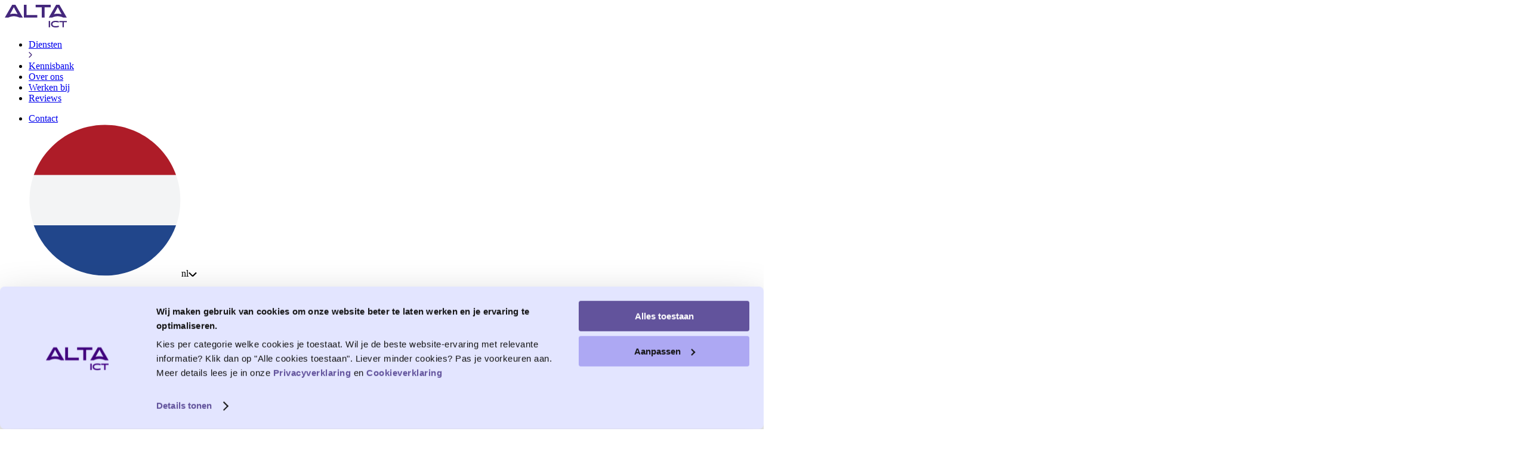

--- FILE ---
content_type: text/html; charset=utf-8
request_url: https://alta-ict.nl/blog/alta-icts-governance-oplossing-voor-microsoft-teams-beheer/
body_size: 246804
content:
<!DOCTYPE html><html lang="nl"><head><meta charSet="utf-8"/><meta name="viewport" content="width=device-width,initial-scale=1"/><link rel="preload" as="image" href="/static/usps-bg.png"/><link rel="preload" as="image" href="/static/certified-nl.svg"/><meta name="theme-color" content="#E3E5FF"/><link rel="sitemap" type="application/xml" href="/sitemap_index.xml"/><link rel="canonical" href="https://alta-ict.nl/blog/alta-icts-governance-oplossing-voor-microsoft-teams-beheer/"/><title>ALTA-ICT&#x27;s Governance Oplossing voor Microsoft Teams Beheer - ALTA-ICT</title><meta name="description" content="ALTA-ICT optimaliseert Microsoft Teams met geavanceerde governance. Beheer en beveilig uw Teams-omgeving efficiënt en veilig."/><meta name="robots" content="index, follow, max-snippet:-1, max-image-preview:large, max-video-preview:-1"/><link rel="canonical" href="https://alta-ict.nl/blog/alta-icts-governance-oplossing-voor-microsoft-teams-beheer/"/><meta property="og:locale" content="nl_NL"/><meta property="og:type" content="article"/><meta property="og:title" content="ALTA-ICT&#x27;s Governance Oplossing voor Microsoft Teams Beheer"/><meta property="og:description" content="Efficiënt beheer en beveiliging biedt volledige controle over Teams"/><meta property="og:url" content="https://alta-ict.nl/blog/alta-icts-governance-oplossing-voor-microsoft-teams-beheer/"/><meta property="og:site_name" content="ALTA-ICT"/><meta property="article:author" content="https://www.facebook.com/people/Alta-Ict/100039887447900/"/><meta property="article:published_time" content="2024-01-05T00:07:59+00:00"/><meta property="article:modified_time" content="2024-02-19T09:55:04+00:00"/><meta property="og:image" content="https://alta-ict.nl/media/uploads/2023/12/Microsoft-Teams-Governance.png?width=1200&amp;extension=jpg"/><meta property="og:image:width" content="1024"/><meta property="og:image:height" content="1024"/><meta property="og:image:type" content="image.png?width=1200&amp;extension=jpg"/><meta name="author" content="Alta Martes"/><meta name="twitter:card" content="summary_large_image"/><meta name="twitter:title" content="ALTA-ICT&#x27;s Governance Oplossing voor Microsoft Teams Beheer"/><meta name="twitter:description" content="Efficiënt beheer en beveiliging biedt volledige controle over Teams"/><meta name="twitter:image" content="https://alta-ict.nl/media/uploads/2023/12/Microsoft-Teams-Governance.png?width=1200&amp;extension=jpg"/><meta name="twitter:creator" content="@https://x.com/alta_ict"/><meta name="twitter:label1" content="Geschreven door"/><meta name="twitter:data1" content="Alta Martes"/><title>ALTA-ICT&#x27;s Governance Oplossing voor Microsoft Teams Beheer - ALTA-ICT</title><link href="https://use.typekit.net/bsl3iqc.css" rel="preload" as="style"/><link href="/manifest.json" rel="manifest"/><link rel="icon" href="/favicon.png" type="image/png"/><link rel="modulepreload" href="/assets/entry.client-DNz1Rcwm.js"/><link rel="modulepreload" href="/assets/chunk-4WY6JWTD-CnnQF68s.js"/><link rel="modulepreload" href="/assets/root-BaKhCCfN.js"/><link rel="modulepreload" href="/assets/LossePlaatjie-B0MHsQ6i.js"/><link rel="modulepreload" href="/assets/_-DXhcvStm.js"/><script type="application/ld+json" class="yoast-schema-graph">{"@context":"https://schema.org","@graph":[{"@type":"WebPage","@id":"https://alta-ict.nl/blog/alta-icts-governance-oplossing-voor-microsoft-teams-beheer/","url":"https://alta-ict.nl/blog/alta-icts-governance-oplossing-voor-microsoft-teams-beheer/","name":"ALTA-ICT's Governance Oplossing voor Microsoft Teams Beheer - ALTA-ICT","isPartOf":{"@id":"https://alta-ict.nl/#website"},"primaryImageOfPage":{"@id":"https://alta-ict.nl/blog/alta-icts-governance-oplossing-voor-microsoft-teams-beheer/#primaryimage"},"image":{"@id":"https://alta-ict.nl/blog/alta-icts-governance-oplossing-voor-microsoft-teams-beheer/#primaryimage"},"thumbnailUrl":"https://alta-ict.nl/media/uploads/2023/12/Microsoft-Teams-Governance.png?width=1200&extension=jpg","datePublished":"2024-01-05T00:07:59+00:00","dateModified":"2024-02-19T09:55:04+00:00","author":{"@id":"https://alta-ict.nl/#/schema/person/3cf09babf6d9f43b3267994267f37a08"},"description":"ALTA-ICT optimaliseert Microsoft Teams met geavanceerde governance. Beheer en beveilig uw Teams-omgeving efficiënt en veilig.","breadcrumb":{"@id":"https://alta-ict.nl/blog/alta-icts-governance-oplossing-voor-microsoft-teams-beheer/#breadcrumb"},"inLanguage":"nl-NL","potentialAction":[{"@type":"ReadAction","target":["https://alta-ict.nl/blog/alta-icts-governance-oplossing-voor-microsoft-teams-beheer/"]}]},{"@type":"ImageObject","inLanguage":"nl-NL","@id":"https://alta-ict.nl/blog/alta-icts-governance-oplossing-voor-microsoft-teams-beheer/#primaryimage","url":"https://alta-ict.nl/media/uploads/2023/12/Microsoft-Teams-Governance.png?width=1200&extension=jpg","contentUrl":"https://alta-ict.nl/media/uploads/2023/12/Microsoft-Teams-Governance.png?width=1200&extension=jpg","width":1024,"height":1024,"caption":"Microsoft Teams Governance"},{"@type":"BreadcrumbList","@id":"https://alta-ict.nl/blog/alta-icts-governance-oplossing-voor-microsoft-teams-beheer/#breadcrumb","itemListElement":[{"@type":"ListItem","position":1,"name":"Home","item":"https://alta-ict.nl/"},{"@type":"ListItem","position":2,"name":"ALTA-ICT&#8217;s Governance Oplossing voor Microsoft Teams Beheer"}]},{"@type":"WebSite","@id":"https://alta-ict.nl/#website","url":"https://alta-ict.nl/","name":"ALTA-ICT","description":"","potentialAction":[{"@type":"SearchAction","target":{"@type":"EntryPoint","urlTemplate":"https://alta-ict.nl/?s={search_term_string}"},"query-input":{"@type":"PropertyValueSpecification","valueRequired":true,"valueName":"search_term_string"}}],"inLanguage":"nl-NL"},{"@type":"Person","@id":"https://alta-ict.nl/#/schema/person/3cf09babf6d9f43b3267994267f37a08","name":"Alta Martes","image":{"@type":"ImageObject","inLanguage":"nl-NL","@id":"https://alta-ict.nl/#/schema/person/image/","url":"https://secure.gravatar.com/avatar/a044b4eaac0d1e7c430d8c8fc80aa24135222deac91658b2268145731baad70e?s=96&d=mm&r=g","contentUrl":"https://secure.gravatar.com/avatar/a044b4eaac0d1e7c430d8c8fc80aa24135222deac91658b2268145731baad70e?s=96&d=mm&r=g","caption":"Alta Martes"},"sameAs":["https://alta-ict.nl","https://www.facebook.com/people/Alta-Ict/100039887447900/","https://www.instagram.com/altaict/","https://www.linkedin.com/company/altaict/","https://nl.pinterest.com/altaict/","https://x.com/https://x.com/alta_ict","https://www.youtube.com/@altaict","https://altaict.tumblr.com/"],"url":"https://alta-ict.nl/blog/author/alta-ict/"}]}</script><link rel="stylesheet" href="/assets/root-D81uYcmJ.css"/><link href="https://use.typekit.net/bsl3iqc.css" rel="stylesheet"/><link href="/static/nprogress.min.css" rel="stylesheet" async=""/><link href="/static/swiper.min.css" rel="stylesheet"/><script data-cookieconsent="ignore">
    window.dataLayer = window.dataLayer || [];
    function gtag() {
        dataLayer.push(arguments);
    }
    gtag("consent", "default", {
        ad_personalization: "denied",
        ad_storage: "denied",
        ad_user_data: "denied",
        analytics_storage: "denied",
        functionality_storage: "denied",
        personalization_storage: "denied",
        security_storage: "granted",
        wait_for_update: 500,
    });
    gtag("set", "ads_data_redaction", true);
    gtag("set", "url_passthrough", true);
</script><script id="mcjs">!function(c,h,i,m,p){m=c.createElement(h),p=c.getElementsByTagName(h)[0],m.async=1,m.src=i,p.parentNode.insertBefore(m,p)}(document,"script","https://chimpstatic.com/mcjs-connected/js/users/d36e202617d192a7c8e5f3a42/748c5afe84ca5c578749dcd4a.js");</script></head><body><noscript><iframe src="https://www.googletagmanager.com/ns.html?id=GTM-MNFFX3W" height="0" width="0" style="display:none;visibility:hidden"></iframe></noscript><nav data-component="Header" class="h-[80px] lg:h-[140px] bg-transparent fixed left-0 top-0 right-0 z-[99] transition-all"><div class="container flex h-full items-center justify-between"><a aria-label="Home" class="z-50" href="/" data-discover="true"><svg width="104" height="38" viewBox="0 0 104 38" fill="none" xmlns="http://www.w3.org/2000/svg"><path d="M12.4753 0L0 21.5684H5.37876V21.5472H5.82967C7.77289 20.5581 11.1118 19.2499 15.1593 19.2499C19.2068 19.2499 22.653 20.5474 24.7573 21.5472H24.9291V21.5684H30.3186L17.854 0H12.4753ZM19.9368 12.9432L21.5794 15.7828C19.6684 15.283 17.4997 14.9214 15.17 14.9214C12.8403 14.9214 10.5965 15.2936 8.70693 15.8147L10.3817 12.9326H10.371L10.7468 12.3157L15.1593 4.03079L19.604 12.3157L19.9476 12.9326L19.9368 12.9432Z" fill="#44277C"></path><path d="M36.5455 0H31.886V21.5684H54.5605V17.2611H36.5455V0Z" fill="#44277C"></path><path d="M76.9559 0H51.7584V4.31794H62.0328V21.5684H66.6923V4.31794H76.9559V0Z" fill="#44277C"></path><path d="M79.0494 21.5684V21.5472H79.2749C81.2181 20.5581 84.557 19.2499 88.6045 19.2499C92.652 19.2499 96.0983 20.5474 98.2025 21.5472H98.5998V21.5684H103.989L91.5247 0H86.146L73.6707 21.5684H79.0494ZM84.396 12.3263L88.8085 4.04142L93.2532 12.3263L93.5968 12.9432L95.2716 15.8573C93.2962 15.3149 91.0309 14.932 88.5938 14.932C86.3177 14.932 84.2242 15.2723 82.3991 15.7509L84.031 12.9432H84.0202L84.396 12.3263Z" fill="#44277C"></path><path d="M75.9682 27.1626H73.6707V37.7767H75.9682V27.1626Z" fill="#44277C"></path><path d="M85.3944 29.0557C87.1874 29.0557 88.7763 29.3854 90.3223 29.8321L90.8376 27.7901C90.1505 27.5668 88.2395 26.9393 85.3944 26.9393C79.8224 26.9393 77.4927 29.3216 77.4927 32.4696C77.4927 35.6177 79.8224 38 85.3944 38C88.2395 38 90.1505 37.3832 90.8376 37.1492L90.3223 35.1072C88.7763 35.5432 87.1874 35.8836 85.3944 35.8836C81.3577 35.8836 79.8439 34.4691 79.8439 32.4696C79.8439 30.4702 81.3577 29.0557 85.3944 29.0557Z" fill="#44277C"></path><path d="M91.6106 29.2897H96.6565V37.7767H98.9541V29.2897H104V27.1626H91.6106V29.2897Z" fill="#44277C"></path></svg></a><div class="hidden w-full lg:items-center lg:justify-end lg:flex"><ul class="w-full items-center lg:justify-end flex flex-col lg:flex-row lg:mr-4 xl:mr-12"><li class="lg:mx-3 xl:mx-5 text-3xl lg:text-base max-lg:py-1"><div class="group flex flex-wrap justify-center items-center"><a class="group relative font-semibold text-site-base px-2" href="/diensten/" data-discover="true"><div class="translate-y-1 group-hover:translate-y-px opacity-0 group-hover:opacity-100 absolute bottom-0 left-0 w-full bg-site-base-50 h-3 rounded-full transition-transform"></div><span class="relative">Diensten</span></a><div class="rotate-0 ml-1 mt-1 transition-transform" aria-label="Submenu Diensten"><svg class="max-lg:w-7 max-lg:h-5" width="6" height="12" viewBox="0 0 6 12" fill="none" xmlns="http://www.w3.org/2000/svg"><path d="M1.10833 11.0302L0.0500793 9.96973L4.01682 5.99998L0.0500793 2.03023L1.11133 0.969727L5.07507 4.93948C5.35628 5.22077 5.51425 5.60223 5.51425 5.99998C5.51425 6.39772 5.35628 6.77918 5.07507 7.06048L1.10833 11.0302Z" fill="#44277C"></path></svg></div></div></li><li class="lg:mx-3 xl:mx-5 text-3xl lg:text-base max-lg:py-1"><div class="group flex flex-wrap justify-center items-center"><a aria-current="page" class="active group relative font-semibold text-site-base px-2" href="/blog/" data-discover="true"><div class="translate-y-px opacity-100 absolute bottom-0 left-0 w-full bg-site-base-50 h-3 rounded-full transition-transform"></div><span class="relative">Kennisbank</span></a></div></li><li class="lg:mx-3 xl:mx-5 text-3xl lg:text-base max-lg:py-1"><div class="group flex flex-wrap justify-center items-center"><a class="group relative font-semibold text-site-base px-2" href="/over-ons/" data-discover="true"><div class="translate-y-1 group-hover:translate-y-px opacity-0 group-hover:opacity-100 absolute bottom-0 left-0 w-full bg-site-base-50 h-3 rounded-full transition-transform"></div><span class="relative">Over ons</span></a></div></li><li class="lg:mx-3 xl:mx-5 text-3xl lg:text-base max-lg:py-1"><div class="group flex flex-wrap justify-center items-center"><a class="group relative font-semibold text-site-base px-2" href="/werken-bij/" data-discover="true"><div class="translate-y-1 group-hover:translate-y-px opacity-0 group-hover:opacity-100 absolute bottom-0 left-0 w-full bg-site-base-50 h-3 rounded-full transition-transform"></div><span class="relative">Werken bij</span></a></div></li><li class="lg:mx-3 xl:mx-5 text-3xl lg:text-base max-lg:py-1"><div class="group flex flex-wrap justify-center items-center"><a class="group relative font-semibold text-site-base px-2" href="/reviews/" data-discover="true"><div class="translate-y-1 group-hover:translate-y-px opacity-0 group-hover:opacity-100 absolute bottom-0 left-0 w-full bg-site-base-50 h-3 rounded-full transition-transform"></div><span class="relative">Reviews</span></a></div></li></ul><ul class="flex flex-col lg:flex-row items-center"><li class="lg:order-last max-lg:pb-1 max-lg:pt-2"><a class="btn btn-default " href="/contact/" data-discover="true">Contact</a></li><div class="relative lg:mr-9 lg:order-first max-lg:py-2"><div class="border-site-base/50 text-site-base border-2 font-site-bold rounded-full h-8 flex items-center gap-1 pl-1 py-1 pr-2"><span class="w-6 h-6 children-svg:w-full children-svg:h-full"><svg xmlns="http://www.w3.org/2000/svg" version="1.1" width="256" height="256" viewBox="0 0 256 256"><g style="stroke:none;stroke-width:0;stroke-dasharray:none;stroke-linecap:butt;stroke-linejoin:miter;stroke-miterlimit:10;fill:none;fill-rule:nonzero;opacity:1" transform="translate(1.4065934065934016 1.4065934065934016) scale(2.81 2.81)"><path d="M 2.57 30 h 84.859 C 81.254 12.534 64.611 0.015 45.033 0 h -0.068 C 25.388 0.015 8.745 12.534 2.57 30 z" style="stroke:none;stroke-width:1;stroke-dasharray:none;stroke-linecap:butt;stroke-linejoin:miter;stroke-miterlimit:10;fill:rgb(174,28,40);fill-rule:nonzero;opacity:1" transform="matrix(1 0 0 1 0 0)" stroke-linecap="round"></path><path d="M 87.429 60 H 2.57 C 8.749 77.476 25.408 90 45 90 S 81.25 77.476 87.429 60 z" style="stroke:none;stroke-width:1;stroke-dasharray:none;stroke-linecap:butt;stroke-linejoin:miter;stroke-miterlimit:10;fill:rgb(33,70,139);fill-rule:nonzero;opacity:1" transform="matrix(1 0 0 1 0 0)" stroke-linecap="round"></path><path d="M 87.429 60 C 89.088 55.307 90 50.261 90 45 c 0 -5.261 -0.911 -10.307 -2.571 -15 H 2.57 C 0.911 34.693 0 39.739 0 45 c 0 5.261 0.912 10.307 2.571 15 H 87.429 z" style="stroke:none;stroke-width:1;stroke-dasharray:none;stroke-linecap:butt;stroke-linejoin:miter;stroke-miterlimit:10;fill:rgb(243,244,245);fill-rule:nonzero;opacity:1" transform="matrix(1 0 0 1 0 0)" stroke-linecap="round"></path></g></svg></span><span class="text-xs font-semibold  uppercase">nl</span><span class="pl-1"><svg xmlns="http://www.w3.org/2000/svg" width="14" height="8" viewBox="0 0 14 8" fill="none"><path d="M6.99997 8C6.73736 8.00046 6.47725 7.94901 6.23459 7.84862C5.99192 7.74822 5.7715 7.60086 5.58597 7.415L0.292969 2.121L1.70697 0.707001L6.99997 6L12.293 0.707001L13.707 2.121L8.41397 7.414C8.22853 7.60004 8.00813 7.74759 7.76547 7.84816C7.5228 7.94872 7.26265 8.00033 6.99997 8Z" fill="currentColor"></path></svg></span></div></div></ul></div><div class="block lg:hidden"><button type="button" class="z-10 h-12 w-8 text-center" title="Open menu"><div class="mx-auto my-[5px] h-[2px] w-full bg-site-base"></div><div class="mx-auto my-[5px] h-[2px] w-full bg-site-base"></div><div class="mx-auto my-[5px] h-[2px] w-full bg-site-base"></div></button></div></div></nav><main class="min-h-screen-dynamic overflow-hidden"><section data-component="ContentBlog" class="section bg-site-light"><div class="absolute -right-1/3 top-0 " style="width:200%;max-width:2591px;rotate:20deg"><div class="relative w-full h-full"><div class="absolute top-0 left-0 w-full h-full" style="border-radius:2591px;height:218px;opacity:0.5;background:radial-gradient(50% 50.00% at 50% 50.00%, #FFF 0%, rgba(185, 232, 255, 0.00) 100%)"></div><div class="absolute top-0 left-0 w-full h-full" style="border-radius:2591px;height:134px;opacity:0.5;background:radial-gradient(50% 50.00% at 50% 50.00%, #B9E8FF 0%, rgba(185, 232, 255, 0.00) 100%)"></div></div></div><svg width="839" height="669" viewBox="0 0 839 669" fill="none" xmlns="http://www.w3.org/2000/svg" class="absolute top-14 lg:top-28 -left-12 opacity-50 sm:max-w-full max-w-sm h-auto"><path d="M345.479 1.50043L2.32658 667.5H150.37L150.656 666.947H155.368C213.268 636.123 309.608 596.067 419.497 596.067C529.386 596.067 622.622 636.423 676.188 666.947H688.344L688.625 667.5H836.663L493.521 1.50043H345.479ZM297.56 382.07L419.929 126.138L541.446 382.07L551.718 401.101H551.292L597.262 489.981C545.273 473.836 485.262 462.331 419.513 462.331C355.335 462.331 295.595 473.284 243.087 488.786L288.156 401.095L297.57 382.064L297.56 382.07Z" fill="white" stroke="white" stroke-width="5" stroke-miterlimit="10"></path></svg><img class="absolute -right-[10vw] -bottom-[10vw]" src="/static/usps-bg.png" alt=""/><div class="container py-20 relative"><a class="flex items-center gap-x-4 xl:pl-20 sm:-mb-12 mb-6" href="/blog/" target="_self" data-discover="true"><svg xmlns="http://www.w3.org/2000/svg" width="24" height="24" fill="none" viewBox="0 0 24 24"><path fill="#ADA8F3" d="M24 12a12 12 0 10-12 12 12.013 12.013 0 0012-12zM2 12a10 10 0 1110 10A10.011 10.011 0 012 12z"></path><path fill="#374957" d="M9.084 12a1.66 1.66 0 01.487-1.178l4.412-4.411 1.178 1.178-4.41 4.41 4.41 4.412-1.178 1.178-4.411-4.41a1.661 1.661 0 01-.488-1.18z"></path></svg><div class="parsecontent content content max-w-[75ch]"><p>Terug naar het overzicht</p></div></a><div class="md:grid flex flex-col-reverse grid-cols-6"><div class="xl:ml-20 md:mt-20 sm:-mt-10 mt-5 col-span-5"><div class="bg-white xl:px-32 lg:px-20 sm:px-16 px-6 sm:py-14 py-6 rounded-2xl shadow"><div class="parsecontent content children-p:font-bold sm:mb-6 mb-4 content max-w-[75ch]"><p>05 januari 2024</p></div><div class="parsecontent content lg:children-h1:text-5xl sm:children-h1:text-3xl children-h1:text-xl children-p:leading-tight max-w-full children-h2:mb-1 sm:children-h2:text-2xl children-h2:text-xl children-h2:font-sans sm:children-h3:text-xl children-h3:text-lg children-h3:font-sans children-h3:font-medium children-h3:mb-1 content max-w-[75ch]"><h1>ALTA-ICT’s Governance Oplossing voor Microsoft Teams Beheer</h1></div><div class="parsecontent content children-p:leading-tight max-w-full children-h2:mb-1 sm:children-h2:text-2xl children-h2:text-xl children-h2:font-sans sm:children-h3:text-xl children-h3:text-lg children-h3:font-sans children-h3:font-medium children-h3:mb-1 content max-w-[75ch]"><p>In het hedendaagse dynamische bedrijfsleven is Microsoft Teams uitgegroeid tot een onmisbare schakel in de keten van digitale samenwerking. De voortdurende afhankelijkheid van dergelijke platforms brengt echter complexe beheeruitdagingen met zich mee, waaronder ongeordende omgevingen, overbodige teams en potentiële datalekken, vooral door onbeperkt extern delen en een gebrek aan controle.</p>
<div class="wp-block-buttons is-content-justification-center is-layout-flex wp-container-1 wp-block-buttons-is-layout-flex">
<div class="wp-block-button"><a class="wp-block-button__link has-background wp-element-button" style="background-color:#3f48cc" href="https://alta-ict.nl/blog/installatie-van-microsofts-global-secure-access-voor-android/">Installatie van Microsoft’s Global Secure Access voor Android</a></div>
</div>
<h3><strong>De Uitdaging: Navigeren in een Labyrint van Teams</strong></h3>
<p>Het kloppend hart van deze uitdagingen ligt in het navigeren door de complexiteit van Teams, terwijl de integriteit en beveiliging van data worden bewaakt. Organisaties kampen met problemen zoals beperkte zichtbaarheid van teams, overbelaste IT-afdelingen door eindeloze gebruikersverzoeken en een explosieve toename van teams door ongecontroleerde creatie door eindgebruikers.</p>
<h3><strong>ALTA-ICT’s Antwoord op de Roep om Governance</strong></h3>
<p>Om deze uitdagingen het hoofd te bieden, onthult ALTA-ICT een baanbrekende governance-oplossing die een revolutie teweegbrengt in de manier waarop organisaties Microsoft Teams beheren en beveiligen. Deze oplossing, ontworpen met oog voor detail en gebruiksvriendelijkheid, garandeert volledige zichtbaarheid, beveiliging en controle over uw Teams-landschap.</p>
<h3><strong>De Bouwstenen van ALTA-ICT’s Governance Oplossing</strong></h3>
<ul>
<li><strong>Volledige Transparantie:</strong> Krijg een helder beeld van alle teams en bijbehorende groepen binnen uw organisatie, waardoor verborgen risico’s worden blootgelegd en beheerd.</li>
<li><strong>Geavanceerde Detectie:</strong> Spoor privékanalen, verlaten teams op en wijs moeiteloos nieuwe eigenaren toe om continuïteit en verantwoordelijkheid te waarborgen.</li>
<li><strong>Gastbeheer:</strong> Houd een gedetailleerd overzicht van alle gastgebruikers binnen Teams bij, versterkend uw beveiligingsperimeter.</li>
<li><strong>Onwrikbare Data Beveiliging:</strong> Implementeer rigoureuze gebruikerspermissies om bedrijfskritieke data te beschermen tegen onbevoegde toegang.</li>
<li><strong>Stroomlijning van Beheer:</strong> Vereenvoudig de toevoeging of verwijdering van teamleden en gasten, waardoor administratieve lasten worden verlicht.</li>
<li><strong>Alerts op Maat:</strong> Stel aangepaste waarschuwingen in voor diverse activiteiten en gebruikerstypen, waardoor proactief beheer mogelijk wordt.</li>
<li><strong>Vereenvoudigde Workspace Creatie:</strong> Benut sjablonen voor het efficiënt opzetten van nieuwe werkruimtes, waardoor consistentie en best practices worden bevorderd.</li>
<li><strong>Empowerment van Contenteigenaren:</strong> Stel eigenaren in staat hun ruimtes effectief te beheren, waardoor de verantwoordelijkheid binnen teams wordt vergroot.</li>
<li><strong>Regie over Teamcreatie:</strong> Beheer de creatie van nieuwe werkruimtes met duidelijke richtlijnen en voorwaarden, waarborgend organisatorische coherentie.</li>
</ul>
<h2><strong>Afsluiting: Een Toekomstbestendige Oplossing</strong></h2>
<p>De governance-oplossing van ALTA-ICT voor Microsoft Teams is niet slechts een hulpmiddel, maar een strategische investering in de toekomst van uw organisatie. Het biedt een solide fundament voor bedrijven die streven naar orde, efficiëntie en ondoordringbare beveiliging in hun digitale samenwerking. Ontdek hoe onze oplossing uw Teams-omgeving kan transformeren en uw organisatie klaarstoomt voor de toekomst.<a href="https://alta-ict.nl/contact/#afspraak-maken"> Neem vandaag nog contact op om de mogelijkheden voor uw organisatie te bespreken.</a></p>
</div></div><div class="flex flex-col py-10"><div class="parsecontent content max-w-full mb-4 content max-w-[75ch]"><h2 style="text-align:center">Meer weten?</h2>
</div><a class="btn btn-light mx-auto " href="/contact/" target="_self" data-discover="true">Neem contact op</a></div></div><div class="md:-ml-40 col-span-1"><picture><source type="image/webp" media="(min-width: 333.98px)" srcSet="/media/uploads/2023/12/Microsoft-Teams-Governance.png?width=500" width="500" height="auto"/><source type="image/webp" media="(max-width: 333px)" srcSet="/media/uploads/2023/12/Microsoft-Teams-Governance.png?width=333" width="333" height="auto"/><source type="image/webp" media="(max-width: 182px)" srcSet="/media/uploads/2023/12/Microsoft-Teams-Governance.png?width=182" width="182" height="auto"/><img loading="lazy" alt="Microsoft Teams Governance" title="Microsoft Teams Governance" src="/media/uploads/2023/12/Microsoft-Teams-Governance.png?width=500" maxWidth="500" class="lg:w-full sm:w-[300px] w-full sm:ml-auto mx-auto h-auto object-cover rounded-2xl z-10 relative sm:-mr-10" width="500" height="auto"/></picture><noscript><style>img[data-role="placeholder-img"] {
              display: none;
            }</style><picture><source type="image/webp" media="(min-width: 333.98px)" srcSet="/media/uploads/2023/12/Microsoft-Teams-Governance.png?width=500" width="500" height="auto"/><source type="image/webp" media="(max-width: 333px)" srcSet="/media/uploads/2023/12/Microsoft-Teams-Governance.png?width=333" width="333" height="auto"/><source type="image/webp" media="(max-width: 182px)" srcSet="/media/uploads/2023/12/Microsoft-Teams-Governance.png?width=182" width="182" height="auto"/><img loading="lazy" alt="Microsoft Teams Governance" title="Microsoft Teams Governance" src="/media/uploads/2023/12/Microsoft-Teams-Governance.png?width=500" maxWidth="500" class="lg:w-full sm:w-[300px] w-full sm:ml-auto mx-auto h-auto object-cover rounded-2xl z-10 relative sm:-mr-10" width="500" height="auto"/></picture></noscript></div></div></div></section><section id="" data-component="PostsRelatedBlogs" class="section lg:!py-40" style="box-shadow:inset 0 0 20px 0 #DDD7E7"><div class="container"><div class="grid grid-cols-12 gap-x-7"><div class="col-span-12 lg:col-span-8 2xl:col-span-9"><div class="flex justify-between items-end mb-5"><div class="parsecontent [--tw-text-opacity:1] children-strong:[-webkit-text-stroke:1.5px_#44277c] children-strong:text-transparent children-h2:text-2xl xs:children-h2:text-3xl md:children-h2:text-5xl lg:children-h2:text-7xl content max-w-[75ch]"><h2><strong>Gerelateerde</strong><br/>
blogs</h2>
</div><div class="relative flex flex-col items-end z-20"><div class="flex"><button class="posts-related-button-prev relative mr-2"><svg width="24" height="24" viewBox="0 0 24 24" fill="none" xmlns="http://www.w3.org/2000/svg"><path d="M24 12C24 9.62663 23.2962 7.30655 21.9776 5.33316C20.6591 3.35977 18.7849 1.8217 16.5922 0.913451C14.3995 0.00519901 11.9867 -0.232441 9.65891 0.230581C7.33114 0.693604 5.19295 1.83649 3.51472 3.51472C1.83649 5.19295 0.693597 7.33115 0.230575 9.65892C-0.232449 11.9867 0.00519117 14.3995 0.913444 16.5922C1.82169 18.7849 3.35976 20.6591 5.33315 21.9776C7.30654 23.2962 9.62662 24 12 24C15.1815 23.9966 18.2318 22.7312 20.4815 20.4815C22.7312 18.2318 23.9966 15.1815 24 12H24ZM2 12C2 10.0222 2.58649 8.08879 3.6853 6.4443C4.78412 4.79981 6.3459 3.51809 8.17316 2.76121C10.0004 2.00433 12.0111 1.8063 13.9509 2.19215C15.8907 2.578 17.6725 3.53041 19.0711 4.92894C20.4696 6.32746 21.422 8.10929 21.8079 10.0491C22.1937 11.9889 21.9957 13.9996 21.2388 15.8268C20.4819 17.6541 19.2002 19.2159 17.5557 20.3147C15.9112 21.4135 13.9778 22 12 22C9.34873 21.9971 6.80688 20.9426 4.93215 19.0679C3.05741 17.1931 2.00291 14.6513 2 12Z" fill="#ADA8F3"></path><path d="M9.08327 11.9998C9.08289 11.781 9.12576 11.5642 9.20942 11.362C9.29308 11.1598 9.41588 10.9761 9.57077 10.8215L13.9824 6.41064L15.1608 7.58898L10.7499 11.9998L15.1608 16.4106L13.9824 17.589L9.5716 13.1781C9.41657 13.0236 9.29361 12.8399 9.2098 12.6377C9.126 12.4355 9.08299 12.2187 9.08327 11.9998Z" fill="#374957"></path></svg><span class="absolute inset-0 opacity-0 pointer-events-none">vorige</span></button><button class="posts-related-button-next relative"><svg width="24" height="24" viewBox="0 0 24 24" fill="none" xmlns="http://www.w3.org/2000/svg"><path d="M-5.24537e-07 12C-4.20793e-07 14.3734 0.703787 16.6934 2.02236 18.6668C3.34094 20.6402 5.21509 22.1783 7.4078 23.0865C9.60051 23.9948 12.0133 24.2324 14.3411 23.7694C16.6689 23.3064 18.8071 22.1635 20.4853 20.4853C22.1635 18.807 23.3064 16.6688 23.7694 14.3411C24.2324 12.0133 23.9948 9.6005 23.0866 7.40779C22.1783 5.21508 20.6402 3.34094 18.6668 2.02236C16.6935 0.703782 14.3734 -6.35033e-06 12 -6.24658e-06C8.81846 0.00343475 5.76821 1.26882 3.51852 3.51851C1.26883 5.7682 0.00344042 8.81845 -5.24537e-07 12H-5.24537e-07ZM22 12C22 13.9778 21.4135 15.9112 20.3147 17.5557C19.2159 19.2002 17.6541 20.4819 15.8268 21.2388C13.9996 21.9957 11.9889 22.1937 10.0491 21.8078C8.10929 21.422 6.32746 20.4696 4.92893 19.0711C3.53041 17.6725 2.578 15.8907 2.19215 13.9509C1.80629 12.0111 2.00433 10.0004 2.7612 8.17316C3.51808 6.3459 4.79981 4.78411 6.4443 3.6853C8.08879 2.58648 10.0222 1.99999 12 1.99999C14.6513 2.00291 17.1931 3.05741 19.0679 4.93214C20.9426 6.80687 21.9971 9.34872 22 12Z" fill="#ADA8F3"></path><path d="M14.9167 12.0002C14.9171 12.219 14.8742 12.4358 14.7906 12.638C14.7069 12.8402 14.5841 13.0239 14.4292 13.1785L10.0176 17.5894L8.83923 16.411L13.2501 12.0002L8.83923 7.58936L10.0176 6.41102L14.4284 10.8219C14.5834 10.9764 14.7064 11.1601 14.7902 11.3623C14.874 11.5645 14.917 11.7813 14.9167 12.0002Z" fill="#374957"></path></svg><span class="absolute inset-0 opacity-0 pointer-events-none">volgende</span></button></div></div></div><div class="swiper rounded-xl overflow-hidden !py-4 max-sm:!-mr-4 sm:max-md:!-mr-20 sm:max-md:!pr-8 max-sm:!pr-4"><div class="swiper-wrapper"><div class="swiper-slide !h-auto"><a href="/blog/phishing-nulmeting-inzicht-in-digitale-weerbaarheid/" class="group flex flex-col bg-white shadow-md hover:shadow-none hover:translate-y-1 border-2 border-gray-100 border-b-transparent hover:border-b-gray-100 rounded-2xl overflow-hidden p-4 lg:p-6 2xl:p-9 h-full transition-all"><div class="flex flex-col sm:flex-row  justify-between"><div class="relative max-sm:-mx-2 -mt-2"><picture><source type="image/webp" media="(min-width: 400.98px)" srcSet="/media/uploads/2025/12/Paarse-achtergrond-met-digitaal-schild-hangslot-ALTA-ICT-logo-en-tekst-menselijke-weerbaarheid-tegen-phishing.jpg?width=600" width="600" height="auto"/><source type="image/webp" media="(max-width: 400px)" srcSet="/media/uploads/2025/12/Paarse-achtergrond-met-digitaal-schild-hangslot-ALTA-ICT-logo-en-tekst-menselijke-weerbaarheid-tegen-phishing.jpg?width=400" width="400" height="auto"/><source type="image/webp" media="(max-width: 218px)" srcSet="/media/uploads/2025/12/Paarse-achtergrond-met-digitaal-schild-hangslot-ALTA-ICT-logo-en-tekst-menselijke-weerbaarheid-tegen-phishing.jpg?width=218" width="218" height="auto"/><img loading="lazy" alt="Paarse achtergrond met digitaal schild, hangslot, ALTA-ICT logo en tekst menselijke weerbaarheid tegen phishing" title="Phishing Nulmeting – Inzicht in Digitale Weerbaarheid" src="/media/uploads/2025/12/Paarse-achtergrond-met-digitaal-schild-hangslot-ALTA-ICT-logo-en-tekst-menselijke-weerbaarheid-tegen-phishing.jpg?width=600" class="object-cover aspect-video rounded-xl w-full sm:w-[130px] sm:h-[85px] group-hover:scale-125 transition-transform" maxwidth="600" width="600" height="auto"/></picture><noscript><style>img[data-role="placeholder-img"] {
              display: none;
            }</style><picture><source type="image/webp" media="(min-width: 400.98px)" srcSet="/media/uploads/2025/12/Paarse-achtergrond-met-digitaal-schild-hangslot-ALTA-ICT-logo-en-tekst-menselijke-weerbaarheid-tegen-phishing.jpg?width=600" width="600" height="auto"/><source type="image/webp" media="(max-width: 400px)" srcSet="/media/uploads/2025/12/Paarse-achtergrond-met-digitaal-schild-hangslot-ALTA-ICT-logo-en-tekst-menselijke-weerbaarheid-tegen-phishing.jpg?width=400" width="400" height="auto"/><source type="image/webp" media="(max-width: 218px)" srcSet="/media/uploads/2025/12/Paarse-achtergrond-met-digitaal-schild-hangslot-ALTA-ICT-logo-en-tekst-menselijke-weerbaarheid-tegen-phishing.jpg?width=218" width="218" height="auto"/><img loading="lazy" alt="Paarse achtergrond met digitaal schild, hangslot, ALTA-ICT logo en tekst menselijke weerbaarheid tegen phishing" title="Phishing Nulmeting – Inzicht in Digitale Weerbaarheid" src="/media/uploads/2025/12/Paarse-achtergrond-met-digitaal-schild-hangslot-ALTA-ICT-logo-en-tekst-menselijke-weerbaarheid-tegen-phishing.jpg?width=600" class="object-cover aspect-video rounded-xl w-full sm:w-[130px] sm:h-[85px] group-hover:scale-125 transition-transform" maxwidth="600" width="600" height="auto"/></picture></noscript></div><div class="flex justify-end flex-1"><div class="flex flex-col justify-between h-full"><small class="text-right max-sm:mt-2">19 december 2025</small><div class="hidden sm:block mt-auto"><div class="flex items-center"><span class="inline-block mr-4 group-hover:underline text-sm 2xl:text-base">Lees meer</span><svg width="24" height="24" viewBox="0 0 24 24" fill="none" xmlns="http://www.w3.org/2000/svg"><path d="M-5.24537e-07 12C-4.20793e-07 14.3734 0.703787 16.6934 2.02236 18.6668C3.34094 20.6402 5.21509 22.1783 7.4078 23.0865C9.60051 23.9948 12.0133 24.2324 14.3411 23.7694C16.6689 23.3064 18.8071 22.1635 20.4853 20.4853C22.1635 18.807 23.3064 16.6688 23.7694 14.3411C24.2324 12.0133 23.9948 9.6005 23.0866 7.40779C22.1783 5.21508 20.6402 3.34094 18.6668 2.02236C16.6935 0.703782 14.3734 -6.35033e-06 12 -6.24658e-06C8.81846 0.00343475 5.76821 1.26882 3.51852 3.51851C1.26883 5.7682 0.00344042 8.81845 -5.24537e-07 12H-5.24537e-07ZM22 12C22 13.9778 21.4135 15.9112 20.3147 17.5557C19.2159 19.2002 17.6541 20.4819 15.8268 21.2388C13.9996 21.9957 11.9889 22.1937 10.0491 21.8078C8.10929 21.422 6.32746 20.4696 4.92893 19.0711C3.53041 17.6725 2.578 15.8907 2.19215 13.9509C1.80629 12.0111 2.00433 10.0004 2.7612 8.17316C3.51808 6.3459 4.79981 4.78411 6.4443 3.6853C8.08879 2.58648 10.0222 1.99999 12 1.99999C14.6513 2.00291 17.1931 3.05741 19.0679 4.93214C20.9426 6.80687 21.9971 9.34872 22 12Z" fill="#ADA8F3"></path><path d="M14.9164 12.0001C14.9167 12.2189 14.8739 12.4357 14.7902 12.6379C14.7066 12.8401 14.5838 13.0238 14.4289 13.1784L10.0172 17.5892L8.83887 16.4109L13.2497 12.0001L8.83887 7.58923L10.0172 6.4109L14.428 10.8217C14.5831 10.9763 14.706 11.1599 14.7898 11.3622C14.8736 11.5644 14.9166 11.7812 14.9164 12.0001Z" fill="#374957"></path></svg></div></div></div></div></div><h2 class="text-base xs:text-lg sm:text-xl md:text-2xl font-semibold max-sm:mb-2 mt-4 sm:mt-8 text-site-base font-sans">Phishing Nulmeting – Inzicht in Digitale Weerbaarheid</h2><div class="flex justify-end sm:hidden mt-auto lg:mt-2"><div class="flex items-center"><span class="inline-block mr-4 group-hover:underline text-sm 2xl:text-base">Lees meer</span><svg width="24" height="24" viewBox="0 0 24 24" fill="none" xmlns="http://www.w3.org/2000/svg"><path d="M-5.24537e-07 12C-4.20793e-07 14.3734 0.703787 16.6934 2.02236 18.6668C3.34094 20.6402 5.21509 22.1783 7.4078 23.0865C9.60051 23.9948 12.0133 24.2324 14.3411 23.7694C16.6689 23.3064 18.8071 22.1635 20.4853 20.4853C22.1635 18.807 23.3064 16.6688 23.7694 14.3411C24.2324 12.0133 23.9948 9.6005 23.0866 7.40779C22.1783 5.21508 20.6402 3.34094 18.6668 2.02236C16.6935 0.703782 14.3734 -6.35033e-06 12 -6.24658e-06C8.81846 0.00343475 5.76821 1.26882 3.51852 3.51851C1.26883 5.7682 0.00344042 8.81845 -5.24537e-07 12H-5.24537e-07ZM22 12C22 13.9778 21.4135 15.9112 20.3147 17.5557C19.2159 19.2002 17.6541 20.4819 15.8268 21.2388C13.9996 21.9957 11.9889 22.1937 10.0491 21.8078C8.10929 21.422 6.32746 20.4696 4.92893 19.0711C3.53041 17.6725 2.578 15.8907 2.19215 13.9509C1.80629 12.0111 2.00433 10.0004 2.7612 8.17316C3.51808 6.3459 4.79981 4.78411 6.4443 3.6853C8.08879 2.58648 10.0222 1.99999 12 1.99999C14.6513 2.00291 17.1931 3.05741 19.0679 4.93214C20.9426 6.80687 21.9971 9.34872 22 12Z" fill="#ADA8F3"></path><path d="M14.9164 12.0001C14.9167 12.2189 14.8739 12.4357 14.7902 12.6379C14.7066 12.8401 14.5838 13.0238 14.4289 13.1784L10.0172 17.5892L8.83887 16.4109L13.2497 12.0001L8.83887 7.58923L10.0172 6.4109L14.428 10.8217C14.5831 10.9763 14.706 11.1599 14.7898 11.3622C14.8736 11.5644 14.9166 11.7812 14.9164 12.0001Z" fill="#374957"></path></svg></div></div></a></div><div class="swiper-slide !h-auto"><a href="/blog/mfa-fraude-herkennen-en-blokkeren-in-microsoft-365/" class="group flex flex-col bg-white shadow-md hover:shadow-none hover:translate-y-1 border-2 border-gray-100 border-b-transparent hover:border-b-gray-100 rounded-2xl overflow-hidden p-4 lg:p-6 2xl:p-9 h-full transition-all"><div class="flex flex-col sm:flex-row  justify-between"><div class="relative max-sm:-mx-2 -mt-2"><picture><source type="image/webp" media="(min-width: 400.98px)" srcSet="/media/uploads/2025/12/Paarse-achtergrond-met-3D-schild-en-waarschuwingsteken-tekst-over-MFA-fraude-ALTA-ICT-logo.png?width=600" width="600" height="auto"/><source type="image/webp" media="(max-width: 400px)" srcSet="/media/uploads/2025/12/Paarse-achtergrond-met-3D-schild-en-waarschuwingsteken-tekst-over-MFA-fraude-ALTA-ICT-logo.png?width=400" width="400" height="auto"/><source type="image/webp" media="(max-width: 218px)" srcSet="/media/uploads/2025/12/Paarse-achtergrond-met-3D-schild-en-waarschuwingsteken-tekst-over-MFA-fraude-ALTA-ICT-logo.png?width=218" width="218" height="auto"/><img loading="lazy" alt="Paarse achtergrond met 3D schild en waarschuwingsteken, tekst over MFA-fraude, ALTA-ICT logo" title="MFA-fraude herkennen en blokkeren in Microsoft 365" src="/media/uploads/2025/12/Paarse-achtergrond-met-3D-schild-en-waarschuwingsteken-tekst-over-MFA-fraude-ALTA-ICT-logo.png?width=600" class="object-cover aspect-video rounded-xl w-full sm:w-[130px] sm:h-[85px] group-hover:scale-125 transition-transform" maxwidth="600" width="600" height="auto"/></picture><noscript><style>img[data-role="placeholder-img"] {
              display: none;
            }</style><picture><source type="image/webp" media="(min-width: 400.98px)" srcSet="/media/uploads/2025/12/Paarse-achtergrond-met-3D-schild-en-waarschuwingsteken-tekst-over-MFA-fraude-ALTA-ICT-logo.png?width=600" width="600" height="auto"/><source type="image/webp" media="(max-width: 400px)" srcSet="/media/uploads/2025/12/Paarse-achtergrond-met-3D-schild-en-waarschuwingsteken-tekst-over-MFA-fraude-ALTA-ICT-logo.png?width=400" width="400" height="auto"/><source type="image/webp" media="(max-width: 218px)" srcSet="/media/uploads/2025/12/Paarse-achtergrond-met-3D-schild-en-waarschuwingsteken-tekst-over-MFA-fraude-ALTA-ICT-logo.png?width=218" width="218" height="auto"/><img loading="lazy" alt="Paarse achtergrond met 3D schild en waarschuwingsteken, tekst over MFA-fraude, ALTA-ICT logo" title="MFA-fraude herkennen en blokkeren in Microsoft 365" src="/media/uploads/2025/12/Paarse-achtergrond-met-3D-schild-en-waarschuwingsteken-tekst-over-MFA-fraude-ALTA-ICT-logo.png?width=600" class="object-cover aspect-video rounded-xl w-full sm:w-[130px] sm:h-[85px] group-hover:scale-125 transition-transform" maxwidth="600" width="600" height="auto"/></picture></noscript></div><div class="flex justify-end flex-1"><div class="flex flex-col justify-between h-full"><small class="text-right max-sm:mt-2">05 december 2025</small><div class="hidden sm:block mt-auto"><div class="flex items-center"><span class="inline-block mr-4 group-hover:underline text-sm 2xl:text-base">Lees meer</span><svg width="24" height="24" viewBox="0 0 24 24" fill="none" xmlns="http://www.w3.org/2000/svg"><path d="M-5.24537e-07 12C-4.20793e-07 14.3734 0.703787 16.6934 2.02236 18.6668C3.34094 20.6402 5.21509 22.1783 7.4078 23.0865C9.60051 23.9948 12.0133 24.2324 14.3411 23.7694C16.6689 23.3064 18.8071 22.1635 20.4853 20.4853C22.1635 18.807 23.3064 16.6688 23.7694 14.3411C24.2324 12.0133 23.9948 9.6005 23.0866 7.40779C22.1783 5.21508 20.6402 3.34094 18.6668 2.02236C16.6935 0.703782 14.3734 -6.35033e-06 12 -6.24658e-06C8.81846 0.00343475 5.76821 1.26882 3.51852 3.51851C1.26883 5.7682 0.00344042 8.81845 -5.24537e-07 12H-5.24537e-07ZM22 12C22 13.9778 21.4135 15.9112 20.3147 17.5557C19.2159 19.2002 17.6541 20.4819 15.8268 21.2388C13.9996 21.9957 11.9889 22.1937 10.0491 21.8078C8.10929 21.422 6.32746 20.4696 4.92893 19.0711C3.53041 17.6725 2.578 15.8907 2.19215 13.9509C1.80629 12.0111 2.00433 10.0004 2.7612 8.17316C3.51808 6.3459 4.79981 4.78411 6.4443 3.6853C8.08879 2.58648 10.0222 1.99999 12 1.99999C14.6513 2.00291 17.1931 3.05741 19.0679 4.93214C20.9426 6.80687 21.9971 9.34872 22 12Z" fill="#ADA8F3"></path><path d="M14.9164 12.0001C14.9167 12.2189 14.8739 12.4357 14.7902 12.6379C14.7066 12.8401 14.5838 13.0238 14.4289 13.1784L10.0172 17.5892L8.83887 16.4109L13.2497 12.0001L8.83887 7.58923L10.0172 6.4109L14.428 10.8217C14.5831 10.9763 14.706 11.1599 14.7898 11.3622C14.8736 11.5644 14.9166 11.7812 14.9164 12.0001Z" fill="#374957"></path></svg></div></div></div></div></div><h2 class="text-base xs:text-lg sm:text-xl md:text-2xl font-semibold max-sm:mb-2 mt-4 sm:mt-8 text-site-base font-sans">MFA-fraude herkennen en blokkeren in Microsoft 365</h2><div class="flex justify-end sm:hidden mt-auto lg:mt-2"><div class="flex items-center"><span class="inline-block mr-4 group-hover:underline text-sm 2xl:text-base">Lees meer</span><svg width="24" height="24" viewBox="0 0 24 24" fill="none" xmlns="http://www.w3.org/2000/svg"><path d="M-5.24537e-07 12C-4.20793e-07 14.3734 0.703787 16.6934 2.02236 18.6668C3.34094 20.6402 5.21509 22.1783 7.4078 23.0865C9.60051 23.9948 12.0133 24.2324 14.3411 23.7694C16.6689 23.3064 18.8071 22.1635 20.4853 20.4853C22.1635 18.807 23.3064 16.6688 23.7694 14.3411C24.2324 12.0133 23.9948 9.6005 23.0866 7.40779C22.1783 5.21508 20.6402 3.34094 18.6668 2.02236C16.6935 0.703782 14.3734 -6.35033e-06 12 -6.24658e-06C8.81846 0.00343475 5.76821 1.26882 3.51852 3.51851C1.26883 5.7682 0.00344042 8.81845 -5.24537e-07 12H-5.24537e-07ZM22 12C22 13.9778 21.4135 15.9112 20.3147 17.5557C19.2159 19.2002 17.6541 20.4819 15.8268 21.2388C13.9996 21.9957 11.9889 22.1937 10.0491 21.8078C8.10929 21.422 6.32746 20.4696 4.92893 19.0711C3.53041 17.6725 2.578 15.8907 2.19215 13.9509C1.80629 12.0111 2.00433 10.0004 2.7612 8.17316C3.51808 6.3459 4.79981 4.78411 6.4443 3.6853C8.08879 2.58648 10.0222 1.99999 12 1.99999C14.6513 2.00291 17.1931 3.05741 19.0679 4.93214C20.9426 6.80687 21.9971 9.34872 22 12Z" fill="#ADA8F3"></path><path d="M14.9164 12.0001C14.9167 12.2189 14.8739 12.4357 14.7902 12.6379C14.7066 12.8401 14.5838 13.0238 14.4289 13.1784L10.0172 17.5892L8.83887 16.4109L13.2497 12.0001L8.83887 7.58923L10.0172 6.4109L14.428 10.8217C14.5831 10.9763 14.706 11.1599 14.7898 11.3622C14.8736 11.5644 14.9166 11.7812 14.9164 12.0001Z" fill="#374957"></path></svg></div></div></a></div><div class="swiper-slide !h-auto"><a href="/blog/doe-de-it-check-bij-alta-ict-inzicht-in-jouw-beveiliging-op-feiten/" class="group flex flex-col bg-white shadow-md hover:shadow-none hover:translate-y-1 border-2 border-gray-100 border-b-transparent hover:border-b-gray-100 rounded-2xl overflow-hidden p-4 lg:p-6 2xl:p-9 h-full transition-all"><div class="flex flex-col sm:flex-row  justify-between"><div class="relative max-sm:-mx-2 -mt-2"><picture><source type="image/webp" media="(min-width: 400.98px)" srcSet="/media/uploads/2025/12/Paarse-achtergrond-met-witte-snelheidsmeter-en-tekst-Doe-de-IT-check-bij-ALTA-ICT-erboven.png?width=600" width="600" height="auto"/><source type="image/webp" media="(max-width: 400px)" srcSet="/media/uploads/2025/12/Paarse-achtergrond-met-witte-snelheidsmeter-en-tekst-Doe-de-IT-check-bij-ALTA-ICT-erboven.png?width=400" width="400" height="auto"/><source type="image/webp" media="(max-width: 218px)" srcSet="/media/uploads/2025/12/Paarse-achtergrond-met-witte-snelheidsmeter-en-tekst-Doe-de-IT-check-bij-ALTA-ICT-erboven.png?width=218" width="218" height="auto"/><img loading="lazy" alt="Paarse achtergrond met witte snelheidsmeter en tekst “Doe de IT-check bij ALTA-ICT” erboven" title="Doe de IT-check bij ALTA-ICT – Inzicht in jouw beveiliging op feiten" src="/media/uploads/2025/12/Paarse-achtergrond-met-witte-snelheidsmeter-en-tekst-Doe-de-IT-check-bij-ALTA-ICT-erboven.png?width=600" class="object-cover aspect-video rounded-xl w-full sm:w-[130px] sm:h-[85px] group-hover:scale-125 transition-transform" maxwidth="600" width="600" height="auto"/></picture><noscript><style>img[data-role="placeholder-img"] {
              display: none;
            }</style><picture><source type="image/webp" media="(min-width: 400.98px)" srcSet="/media/uploads/2025/12/Paarse-achtergrond-met-witte-snelheidsmeter-en-tekst-Doe-de-IT-check-bij-ALTA-ICT-erboven.png?width=600" width="600" height="auto"/><source type="image/webp" media="(max-width: 400px)" srcSet="/media/uploads/2025/12/Paarse-achtergrond-met-witte-snelheidsmeter-en-tekst-Doe-de-IT-check-bij-ALTA-ICT-erboven.png?width=400" width="400" height="auto"/><source type="image/webp" media="(max-width: 218px)" srcSet="/media/uploads/2025/12/Paarse-achtergrond-met-witte-snelheidsmeter-en-tekst-Doe-de-IT-check-bij-ALTA-ICT-erboven.png?width=218" width="218" height="auto"/><img loading="lazy" alt="Paarse achtergrond met witte snelheidsmeter en tekst “Doe de IT-check bij ALTA-ICT” erboven" title="Doe de IT-check bij ALTA-ICT – Inzicht in jouw beveiliging op feiten" src="/media/uploads/2025/12/Paarse-achtergrond-met-witte-snelheidsmeter-en-tekst-Doe-de-IT-check-bij-ALTA-ICT-erboven.png?width=600" class="object-cover aspect-video rounded-xl w-full sm:w-[130px] sm:h-[85px] group-hover:scale-125 transition-transform" maxwidth="600" width="600" height="auto"/></picture></noscript></div><div class="flex justify-end flex-1"><div class="flex flex-col justify-between h-full"><small class="text-right max-sm:mt-2">04 december 2025</small><div class="hidden sm:block mt-auto"><div class="flex items-center"><span class="inline-block mr-4 group-hover:underline text-sm 2xl:text-base">Lees meer</span><svg width="24" height="24" viewBox="0 0 24 24" fill="none" xmlns="http://www.w3.org/2000/svg"><path d="M-5.24537e-07 12C-4.20793e-07 14.3734 0.703787 16.6934 2.02236 18.6668C3.34094 20.6402 5.21509 22.1783 7.4078 23.0865C9.60051 23.9948 12.0133 24.2324 14.3411 23.7694C16.6689 23.3064 18.8071 22.1635 20.4853 20.4853C22.1635 18.807 23.3064 16.6688 23.7694 14.3411C24.2324 12.0133 23.9948 9.6005 23.0866 7.40779C22.1783 5.21508 20.6402 3.34094 18.6668 2.02236C16.6935 0.703782 14.3734 -6.35033e-06 12 -6.24658e-06C8.81846 0.00343475 5.76821 1.26882 3.51852 3.51851C1.26883 5.7682 0.00344042 8.81845 -5.24537e-07 12H-5.24537e-07ZM22 12C22 13.9778 21.4135 15.9112 20.3147 17.5557C19.2159 19.2002 17.6541 20.4819 15.8268 21.2388C13.9996 21.9957 11.9889 22.1937 10.0491 21.8078C8.10929 21.422 6.32746 20.4696 4.92893 19.0711C3.53041 17.6725 2.578 15.8907 2.19215 13.9509C1.80629 12.0111 2.00433 10.0004 2.7612 8.17316C3.51808 6.3459 4.79981 4.78411 6.4443 3.6853C8.08879 2.58648 10.0222 1.99999 12 1.99999C14.6513 2.00291 17.1931 3.05741 19.0679 4.93214C20.9426 6.80687 21.9971 9.34872 22 12Z" fill="#ADA8F3"></path><path d="M14.9164 12.0001C14.9167 12.2189 14.8739 12.4357 14.7902 12.6379C14.7066 12.8401 14.5838 13.0238 14.4289 13.1784L10.0172 17.5892L8.83887 16.4109L13.2497 12.0001L8.83887 7.58923L10.0172 6.4109L14.428 10.8217C14.5831 10.9763 14.706 11.1599 14.7898 11.3622C14.8736 11.5644 14.9166 11.7812 14.9164 12.0001Z" fill="#374957"></path></svg></div></div></div></div></div><h2 class="text-base xs:text-lg sm:text-xl md:text-2xl font-semibold max-sm:mb-2 mt-4 sm:mt-8 text-site-base font-sans">Doe de IT-check bij ALTA-ICT – Inzicht in jouw beveiliging op feiten</h2><div class="flex justify-end sm:hidden mt-auto lg:mt-2"><div class="flex items-center"><span class="inline-block mr-4 group-hover:underline text-sm 2xl:text-base">Lees meer</span><svg width="24" height="24" viewBox="0 0 24 24" fill="none" xmlns="http://www.w3.org/2000/svg"><path d="M-5.24537e-07 12C-4.20793e-07 14.3734 0.703787 16.6934 2.02236 18.6668C3.34094 20.6402 5.21509 22.1783 7.4078 23.0865C9.60051 23.9948 12.0133 24.2324 14.3411 23.7694C16.6689 23.3064 18.8071 22.1635 20.4853 20.4853C22.1635 18.807 23.3064 16.6688 23.7694 14.3411C24.2324 12.0133 23.9948 9.6005 23.0866 7.40779C22.1783 5.21508 20.6402 3.34094 18.6668 2.02236C16.6935 0.703782 14.3734 -6.35033e-06 12 -6.24658e-06C8.81846 0.00343475 5.76821 1.26882 3.51852 3.51851C1.26883 5.7682 0.00344042 8.81845 -5.24537e-07 12H-5.24537e-07ZM22 12C22 13.9778 21.4135 15.9112 20.3147 17.5557C19.2159 19.2002 17.6541 20.4819 15.8268 21.2388C13.9996 21.9957 11.9889 22.1937 10.0491 21.8078C8.10929 21.422 6.32746 20.4696 4.92893 19.0711C3.53041 17.6725 2.578 15.8907 2.19215 13.9509C1.80629 12.0111 2.00433 10.0004 2.7612 8.17316C3.51808 6.3459 4.79981 4.78411 6.4443 3.6853C8.08879 2.58648 10.0222 1.99999 12 1.99999C14.6513 2.00291 17.1931 3.05741 19.0679 4.93214C20.9426 6.80687 21.9971 9.34872 22 12Z" fill="#ADA8F3"></path><path d="M14.9164 12.0001C14.9167 12.2189 14.8739 12.4357 14.7902 12.6379C14.7066 12.8401 14.5838 13.0238 14.4289 13.1784L10.0172 17.5892L8.83887 16.4109L13.2497 12.0001L8.83887 7.58923L10.0172 6.4109L14.428 10.8217C14.5831 10.9763 14.706 11.1599 14.7898 11.3622C14.8736 11.5644 14.9166 11.7812 14.9164 12.0001Z" fill="#374957"></path></svg></div></div></a></div></div></div></div><div class="col-span-12 lg:col-span-4 2xl:col-span-3 pb-3"><div class="relative rounded-2xl overflow-hidden h-full"><div class="absolute bg-gradient w-full h-full inset-0 -scale-x-[1]"></div><div class="relative p-8 rounded-2xl overflow-hidden h-full w-full"><p class="text-xl text-white font-semibold mb-6">Tech Updates: Microsoft 365, Azure, Cybersecurity &amp; AI – Wekelijks in je Mailbox.</p><div class="form-newsletter"><form id="form_2" action="#" method="post"><div class="form-duuf-group form-duuf-group-text"><label class="form-duuf-label d-block mb-0" for="input_1">Naam</label><input class="form-duuf-input form-duuf-input-text" type="text" id="input_1" name="input_1" value=""/></div><div class="form-duuf-group form-duuf-group-email"><label class="form-duuf-label d-block mb-0" for="input_3">E-mailadres<span class="form-duuf-label-mandatory">*</span></label><input class="form-duuf-input form-duuf-input-email" type="email" id="input_3" name="input_3" value=""/></div><div class="form-duuf-group form-duuf-group-consent"><div class="d-flex align-items-center flex items-center"><input type="checkbox" class="form-duuf-checkbox form-duuf-checkbox-consent" id="input_4" name="input_4" value=""/><label for="input_4" class="form-duuf-checkbox-label form-duuf-checkbox-CONSENT">Ik ga akkoord dat mijn gegevens worden opgeslagen en verwerkt.</label></div></div><div class="form-duuf-group form-duuf-group-submit"><span class="form-duuf-submit form-duuf-submit-disabled"><button type="submit" disabled="">Inschrijven</button></span></div></form></div></div></div></div></div></div></section></main><footer data-component="Footer" class="relative bg-site-light text-site-base pt-8 lg:pt-20 pb-10 overflow-hidden"><svg width="839" height="669" viewBox="0 0 839 669" fill="none" xmlns="http://www.w3.org/2000/svg" class="absolute -top-32 -right-12 opacity-50 max-w-full"><path d="M345.479 1.50043L2.32658 667.5H150.37L150.656 666.947H155.368C213.268 636.123 309.608 596.067 419.497 596.067C529.386 596.067 622.622 636.423 676.188 666.947H688.344L688.625 667.5H836.663L493.521 1.50043H345.479ZM297.56 382.07L419.929 126.138L541.446 382.07L551.718 401.101H551.292L597.262 489.981C545.273 473.836 485.262 462.331 419.513 462.331C355.335 462.331 295.595 473.284 243.087 488.786L288.156 401.095L297.57 382.064L297.56 382.07Z" fill="white" stroke="white" stroke-width="5" stroke-miterlimit="10"></path></svg><div class="absolute top-0 -left-1/2" style="width:200%;max-width:2591px;rotate:20deg"><div class="relative w-full h-full"><div class="absolute top-0 left-0 w-full h-full" style="border-radius:2591px;height:218px;opacity:0.5;background:radial-gradient(50% 50.00% at 50% 50.00%, #FFF 0%, rgba(185, 232, 255, 0.00) 100%)"></div><div class="absolute top-0 left-0 w-full h-full" style="border-radius:2591px;height:134px;opacity:0.5;background:radial-gradient(50% 50.00% at 50% 50.00%, #B9E8FF 0%, rgba(185, 232, 255, 0.00) 100%)"></div></div></div><div class="relative container py-5"><div class="flex sm:justify-center lg:hidden"><a class="" href="/" data-discover="true"><svg width="170" height="62" viewBox="0 0 170 62" fill="none" xmlns="http://www.w3.org/2000/svg"><path d="M20.3922 0L-6.10352e-05 35.1906H8.79213V35.1559H9.5292C12.7056 33.5421 18.1635 31.4078 24.7795 31.4078C31.3956 31.4078 37.0289 33.5248 40.4686 35.1559H40.7494V35.1906H49.5591L29.1844 0H20.3922ZM32.589 21.1178L35.274 25.7509C32.1502 24.9353 28.6053 24.3454 24.7971 24.3454C20.9889 24.3454 17.3211 24.9527 14.2324 25.803L16.9701 21.1005H16.9526L17.5668 20.094L24.7795 6.57655L32.0449 20.094L32.6065 21.1005L32.589 21.1178Z" fill="#44277C"></path><path d="M59.7377 0H52.1213V35.1906H89.1854V28.1629H59.7377V0Z" fill="#44277C"></path><path d="M125.793 0H84.6051V7.04506H101.4V35.1906H109.016V7.04506H125.793V0Z" fill="#44277C"></path><path d="M129.215 35.1906V35.1559H129.584C132.76 33.5421 138.218 31.4078 144.834 31.4078C151.45 31.4078 157.084 33.5248 160.523 35.1559H161.173V35.1906H169.982L149.608 0H140.815L120.423 35.1906H129.215ZM137.955 20.1114L145.168 6.5939L152.433 20.1114L152.995 21.1178L155.732 25.8724C152.503 24.9874 148.8 24.3627 144.817 24.3627C141.096 24.3627 137.674 24.918 134.691 25.6989L137.358 21.1178H137.341L137.955 20.1114Z" fill="#44277C"></path><path d="M124.179 44.3179H120.423V61.6355H124.179V44.3179Z" fill="#44277C"></path><path d="M139.587 47.4067C142.518 47.4067 145.115 47.9447 147.642 48.6735L148.485 45.3418C147.361 44.9774 144.238 43.9536 139.587 43.9536C130.479 43.9536 126.671 47.8405 126.671 52.9768C126.671 58.1131 130.479 62.0001 139.587 62.0001C144.238 62.0001 147.361 60.9936 148.485 60.6119L147.642 57.2802C145.115 57.9917 142.518 58.547 139.587 58.547C132.988 58.547 130.514 56.2391 130.514 52.9768C130.514 49.7146 132.988 47.4067 139.587 47.4067Z" fill="#44277C"></path><path d="M149.748 47.7883H157.996V61.6355H161.752V47.7883H170V44.3179H149.748V47.7883Z" fill="#44277C"></path></svg></a></div><div><div class="w-full lg:w-3/5 grid grid-cols-5 gap-x-7 lg:gap-x-32"><div class="col-span-5 sm:col-span-2 max-sm:items-start max-md:flex max-md:flex-col max-md:items-center"><a class="justify-center md:justify-start hidden lg:flex" href="/" data-discover="true"><svg width="170" height="62" viewBox="0 0 170 62" fill="none" xmlns="http://www.w3.org/2000/svg"><path d="M20.3922 0L-6.10352e-05 35.1906H8.79213V35.1559H9.5292C12.7056 33.5421 18.1635 31.4078 24.7795 31.4078C31.3956 31.4078 37.0289 33.5248 40.4686 35.1559H40.7494V35.1906H49.5591L29.1844 0H20.3922ZM32.589 21.1178L35.274 25.7509C32.1502 24.9353 28.6053 24.3454 24.7971 24.3454C20.9889 24.3454 17.3211 24.9527 14.2324 25.803L16.9701 21.1005H16.9526L17.5668 20.094L24.7795 6.57655L32.0449 20.094L32.6065 21.1005L32.589 21.1178Z" fill="#44277C"></path><path d="M59.7377 0H52.1213V35.1906H89.1854V28.1629H59.7377V0Z" fill="#44277C"></path><path d="M125.793 0H84.6051V7.04506H101.4V35.1906H109.016V7.04506H125.793V0Z" fill="#44277C"></path><path d="M129.215 35.1906V35.1559H129.584C132.76 33.5421 138.218 31.4078 144.834 31.4078C151.45 31.4078 157.084 33.5248 160.523 35.1559H161.173V35.1906H169.982L149.608 0H140.815L120.423 35.1906H129.215ZM137.955 20.1114L145.168 6.5939L152.433 20.1114L152.995 21.1178L155.732 25.8724C152.503 24.9874 148.8 24.3627 144.817 24.3627C141.096 24.3627 137.674 24.918 134.691 25.6989L137.358 21.1178H137.341L137.955 20.1114Z" fill="#44277C"></path><path d="M124.179 44.3179H120.423V61.6355H124.179V44.3179Z" fill="#44277C"></path><path d="M139.587 47.4067C142.518 47.4067 145.115 47.9447 147.642 48.6735L148.485 45.3418C147.361 44.9774 144.238 43.9536 139.587 43.9536C130.479 43.9536 126.671 47.8405 126.671 52.9768C126.671 58.1131 130.479 62.0001 139.587 62.0001C144.238 62.0001 147.361 60.9936 148.485 60.6119L147.642 57.2802C145.115 57.9917 142.518 58.547 139.587 58.547C132.988 58.547 130.514 56.2391 130.514 52.9768C130.514 49.7146 132.988 47.4067 139.587 47.4067Z" fill="#44277C"></path><path d="M149.748 47.7883H157.996V61.6355H161.752V47.7883H170V44.3179H149.748V47.7883Z" fill="#44277C"></path></svg></a></div></div></div><div class="flex flex-col lg:flex-row"><div class="w-full lg:w-3/5 grid grid-cols-5 gap-x-7 lg:gap-x-32"><div class="col-span-5 sm:col-span-2 max-sm:items-start max-md:flex max-md:flex-col max-md:items-center"><ul class="sm:mt-8 [&amp;_li&gt;a]:flex [&amp;_li&gt;a]:items-center"><li class="mb-1"><a href="https://alta-ict.nl/google/" to="https://alta-ict.nl/google/" target="_blank"><div class="rounded-lg border-2 border-site-base-200 p-2 mr-3"><svg width="17" height="17" viewBox="0 0 17 17" fill="none" xmlns="http://www.w3.org/2000/svg"><path d="M8.08559 16.7782C8.17796 16.9168 8.33349 17 8.5 17C8.66651 17 8.82204 16.9168 8.91441 16.7782C10.0931 15.0102 11.8292 12.8268 13.039 10.6061C14.0063 8.83054 14.4766 7.31618 14.4766 5.97656C14.4766 2.68109 11.7955 0 8.5 0C5.20452 0 2.52344 2.68109 2.52344 5.97656C2.52344 7.31618 2.99369 8.83054 3.96103 10.6061C5.16993 12.8251 6.90934 15.0139 8.08559 16.7782ZM8.5 0.996094C11.2462 0.996094 13.4805 3.23033 13.4805 5.97656C13.4805 7.14545 13.0499 8.50392 12.1643 10.1296C11.1215 12.0437 9.63336 13.9854 8.5 15.6177C7.36681 13.9856 5.87861 12.0438 4.83574 10.1296C3.95008 8.50392 3.51953 7.14545 3.51953 5.97656C3.51953 3.23033 5.75377 0.996094 8.5 0.996094Z" fill="#44277C"></path><path d="M8.5 8.96484C10.1477 8.96484 11.4883 7.6243 11.4883 5.97656C11.4883 4.32882 10.1477 2.98828 8.5 2.98828C6.85226 2.98828 5.51172 4.32882 5.51172 5.97656C5.51172 7.6243 6.85226 8.96484 8.5 8.96484ZM8.5 3.98438C9.59849 3.98438 10.4922 4.87807 10.4922 5.97656C10.4922 7.07505 9.59849 7.96875 8.5 7.96875C7.40151 7.96875 6.50781 7.07505 6.50781 5.97656C6.50781 4.87807 7.40151 3.98438 8.5 3.98438Z" fill="#44277C"></path></svg></div><span>Nachtegalenpark 9, 1567 HG Assendelft</span></a></li><li class="mb-2"><a href="mailto:info@alta-ict.nl" to="mailto:info@alta-ict.nl"><div class="rounded-lg border-2 border-site-base-200 p-2 mr-3"><svg width="18" height="18" viewBox="0 0 18 18" fill="none" xmlns="http://www.w3.org/2000/svg"><path d="M17.3197 4.82403V4.56146C17.3197 3.57284 16.5154 2.76855 15.5268 2.76855H2.4726C1.48397 2.76855 0.679688 3.57284 0.679688 4.56146V4.82403V4.82595V13.4384C0.679688 14.4269 1.48397 15.2312 2.4726 15.2312H15.5269C16.5154 15.2312 17.3197 14.4269 17.3197 13.4384V4.82595C17.3197 4.82533 17.3197 4.82468 17.3197 4.82403ZM2.4726 3.74356H15.5268C15.9778 3.74356 16.3447 4.11046 16.3447 4.56146V4.56169L9.81551 8.91445C9.38092 9.20419 8.61852 9.20416 8.184 8.91448L1.6547 4.56166V4.56143C1.6547 4.11046 2.02159 3.74356 2.4726 3.74356ZM15.5269 14.2562H2.4726C2.02159 14.2562 1.6547 13.8893 1.6547 13.4384V5.73346L7.64316 9.72572C8.02354 9.97932 8.51153 10.1061 8.99972 10.1061C9.48778 10.1061 9.97599 9.97929 10.3563 9.72572L16.3447 5.73346V13.4384C16.3447 13.8893 15.9778 14.2562 15.5269 14.2562Z" fill="#44277C"></path></svg></div><span>info@alta-ict.nl</span></a></li><li class="mb-2"><a href="tel:+31 (88)0 333 100" to="tel:+31 (88)0 333 100"><div class="rounded-lg border-2 border-site-base-200 p-2 mr-3"><svg width="18" height="17" viewBox="0 0 18 17" fill="none" xmlns="http://www.w3.org/2000/svg"><path d="M14.198 13.121L13.8509 12.5415C13.2268 11.5125 12.3655 10.3315 11.2357 10.3315C11.0264 10.3315 10.8191 10.3736 10.6139 10.4588L10.0075 10.7189C9.95209 10.7418 9.89828 10.7679 9.84132 10.7956C9.68612 10.8711 9.51013 10.9566 9.3291 10.9566C8.88256 10.9566 8.36516 10.3755 7.87246 9.32038C7.38891 8.28476 7.41976 7.74185 7.53076 7.46867C7.65324 7.16727 7.93805 7.03841 8.24403 6.92261C8.28659 6.90647 8.32501 6.89184 8.36239 6.87645L8.97644 6.6179C10.5762 5.94891 9.98106 3.61103 9.78593 2.84454L9.62045 2.18553C9.47898 1.64239 9.10388 0.199707 7.8597 0.199707C7.62937 0.199707 7.38366 0.253368 7.12962 0.359263C6.96293 0.425457 4.6691 1.36178 3.83807 3.00673C2.84486 4.9647 3.02851 7.59033 4.38339 10.809C5.72813 14.0317 7.47192 16.0029 9.56634 16.6677C9.9256 16.7818 10.3316 16.8396 10.7732 16.8396H10.7734C12.2188 16.8396 13.6456 16.2247 13.7614 16.1736C14.2597 15.9625 14.5819 15.6417 14.7187 15.22C14.9508 14.5048 14.5615 13.7213 14.198 13.121ZM13.6479 14.8725C13.616 14.9705 13.5054 15.06 13.3193 15.1383C13.3162 15.1397 13.3125 15.1413 13.3093 15.1427C13.2964 15.1484 12.0049 15.714 10.7731 15.714C10.4473 15.714 10.1559 15.6739 9.90699 15.5948C8.14249 15.0347 6.63369 13.2787 5.42155 10.3739C4.20042 7.47272 4.00529 5.16539 4.84239 3.51519C5.4924 2.22861 7.52738 1.41244 7.54734 1.40463C7.5514 1.40298 7.55537 1.40141 7.55935 1.39976C7.67523 1.35112 7.7791 1.32546 7.8597 1.32546C8.10774 1.32546 8.33349 1.71016 8.52967 2.46419L8.69441 3.12043C9.04984 4.51636 8.99573 5.38949 8.5407 5.57981L7.92957 5.83723C7.90526 5.84729 7.87681 5.85787 7.84544 5.86981C7.50787 5.99762 6.8054 6.26344 6.48771 7.04486C6.19945 7.75393 6.31878 8.65408 6.85216 9.79679C7.57053 11.3348 8.3807 12.0824 9.32895 12.0824C9.76905 12.0824 10.1223 11.9107 10.3333 11.8082C10.3722 11.7893 10.407 11.772 10.4443 11.7565L11.0517 11.4961C11.1143 11.47 11.1745 11.4573 11.2356 11.4573C11.5279 11.4573 12.0521 11.7467 12.8868 13.1227L13.2336 13.7018C13.661 14.4075 13.6948 14.728 13.6479 14.8725Z" fill="#44277C"></path></svg></div><span>+31 (88)0 333 100</span></a></li></ul><div class="mt-4 lg:mt-8 max-sm:mb-4"><img src="/static/certified-nl.svg" alt="Certified" class="w-full max-sm:w-52"/></div></div><div class="col-span-5 sm:col-span-3 order-first lg:order-last max-sm:items-start max-md:flex max-md:flex-col max-md:items-center max-lg:mb-8"><div class="grid grid-cols-2 gap-x-7"><div class="col-span-1"><div class="lg:mt-8 [&amp;_li]:py-1"><span class="inline-block font-semibold text-lg mb-2">Menu</span><ul><li><a class="" href="/diensten/migratie/" data-discover="true">Migratie</a></li><li><a class="" href="/diensten/beheer/" data-discover="true">Beheer</a></li><li><a class="" href="/diensten/beveiliging/" data-discover="true">Beveiliging</a></li><li><a class="" href="/diensten/moderne-werkplek/" data-discover="true">Moderne werkplek</a></li></ul></div></div><div class="col-span-1"><div class="lg:mt-8 [&amp;_li]:py-1"><span class="inline-block font-semibold text-lg mb-2 opacity-0">Menu</span><ul><li><a aria-current="page" class="active " href="/blog/" data-discover="true">Kennisbank</a></li><li><a class="" href="/over-ons/" data-discover="true">Over ons</a></li><li><a class="" href="/werken-bij/" data-discover="true">Werken bij</a></li><li><a class="" href="/contact/" data-discover="true">Contact</a></li></ul></div></div></div></div></div><div class="mt-6 sm:mt-10 w-full lg:w-2/5 flex flex-col items-center max-lg:justify-end"><div class="grid grid-cols-3 gap-4"><div class="col-span-1 rounded-lg bg-white flex justify-center items-center"><a href="https://www.facebook.com/people/Alta-Ict/100039887447900/" to="https://www.facebook.com/people/Alta-Ict/100039887447900/" target="_blank" class="p-3 hover:scale-125 transition-transform"><svg width="22" height="22" viewBox="0 0 22 22" fill="none" xmlns="http://www.w3.org/2000/svg"><path d="M12.8901 21.8593H9.51177C8.94748 21.8593 8.48845 21.4011 8.48845 20.8379V13.2325H6.51746C5.95317 13.2325 5.49414 12.7742 5.49414 12.2112V8.95223C5.49414 8.38902 5.95317 7.93087 6.51746 7.93087H8.48845V6.29892C8.48845 4.68078 8.99753 3.30409 9.96049 2.31791C10.9278 1.32724 12.2796 0.803711 13.8698 0.803711L16.4463 0.807888C17.0096 0.808851 17.4678 1.267 17.4678 1.82924V4.85508C17.4678 5.41829 17.009 5.87643 16.4448 5.87643L14.7101 5.87708C14.1811 5.87708 14.0464 5.98294 14.0176 6.01539C13.9701 6.0692 13.9136 6.22133 13.9136 6.64141V7.93071H16.3145C16.4952 7.93071 16.6703 7.97521 16.8208 8.05906C17.1455 8.24011 17.3473 8.58243 17.3473 8.95239L17.346 12.2113C17.346 12.7742 16.887 13.2323 16.3227 13.2323H13.9136V20.8379C13.9136 21.4011 13.4544 21.8593 12.8901 21.8593ZM9.72519 20.6249H12.6767V12.6799C12.6767 12.3038 12.9833 11.998 13.3599 11.998H16.1093L16.1104 9.16524H13.3598C12.9831 9.16524 12.6767 8.85938 12.6767 8.48332V6.64141C12.6767 6.15916 12.7258 5.61073 13.0905 5.19853C13.5312 4.70022 14.2257 4.64271 14.7098 4.64271L16.2311 4.64207V2.04193L13.8688 2.03808C11.3133 2.03808 9.72519 3.67083 9.72519 6.29892V8.48332C9.72519 8.85922 9.41874 9.16524 9.04212 9.16524H6.73088V11.998H9.04212C9.41874 11.998 9.72519 12.3038 9.72519 12.6799V20.6249Z" fill="#ADA8F3"></path></svg></a></div><div class="col-span-1 rounded-lg bg-white flex justify-center items-center"><a href="https://www.linkedin.com/company/altaict/" to="https://www.linkedin.com/company/altaict/" target="_blank" class="p-3 hover:scale-125 transition-transform"><svg width="22" height="22" viewBox="0 0 22 22" fill="none" xmlns="http://www.w3.org/2000/svg"><path d="M0.757202 21.4802H6.22846V7.09277H0.757202V21.4802ZM1.99531 8.33088H4.99035V20.242H1.99531V8.33088Z" fill="#ADA8F3"></path><path d="M3.49285 0.52002C1.80658 0.52002 0.434753 1.89189 0.434753 3.57811C0.434753 5.26434 1.80658 6.63625 3.49285 6.63625C5.17911 6.63625 6.55098 5.26438 6.55098 3.57811C6.55098 1.89185 5.17907 0.52002 3.49285 0.52002ZM1.67286 3.57811C1.67286 2.57458 2.48928 1.75813 3.49285 1.75813C4.49642 1.75813 5.31287 2.57454 5.31287 3.57811C5.31287 4.58169 4.49642 5.39814 3.49285 5.39814C2.48928 5.39814 1.67286 4.58164 1.67286 3.57811Z" fill="#ADA8F3"></path><path d="M21.5519 11.6102C21.3572 8.80984 19.0213 6.65186 16.1253 6.65186C14.83 6.65186 13.6072 7.1022 12.6437 7.90128V7.09238H7.40112V21.4798H12.8724V13.611C12.8724 12.7242 13.5939 12.0027 14.4807 12.0027C15.3675 12.0027 16.089 12.7242 16.089 13.6114L16.0943 21.4798H21.5652V11.6235L21.5519 11.6102ZM11.6343 20.2417H8.63923V8.33053H11.4055V10.0988L12.3962 10.1045L12.5803 9.81878C13.3583 8.611 14.6835 7.89001 16.1253 7.89001C18.4297 7.89001 20.2748 9.64821 20.3258 11.8926L20.327 20.2417H17.3316L17.3271 13.611C17.3271 12.0415 16.0502 10.7646 14.4807 10.7646C12.9112 10.7646 11.6343 12.0415 11.6343 13.611V20.2417Z" fill="#ADA8F3"></path></svg></a></div><div class="col-span-1 rounded-lg bg-white flex justify-center items-center"><a href="https://www.instagram.com/altaict/" to="https://www.instagram.com/altaict/" target="_blank" class="p-3 hover:scale-125 transition-transform"><svg width="22" height="22" viewBox="0 0 22 22" fill="none" xmlns="http://www.w3.org/2000/svg"><path d="M11.2084 21.565C11.1384 21.565 11.0685 21.565 10.998 21.5647C9.34166 21.5687 7.81121 21.5266 6.32284 21.436C4.95829 21.353 3.71271 20.8815 2.72057 20.0725C1.76326 19.2919 1.10951 18.2364 0.777565 16.9358C0.488661 15.8034 0.473346 14.6919 0.458675 13.6167C0.448034 12.8453 0.437072 11.9312 0.434814 11.0017C0.437072 10.0683 0.448034 9.15419 0.458675 8.38279C0.473346 7.30782 0.488661 6.19626 0.777565 5.06374C1.10951 3.76307 1.76326 2.70761 2.72057 1.92702C3.71271 1.11805 4.95829 0.646506 6.323 0.563481C7.81137 0.473041 9.34214 0.430803 11.002 0.434833C12.6589 0.431287 14.1889 0.473041 15.6772 0.563481C17.0418 0.646506 18.2874 1.11805 19.2795 1.92702C20.237 2.70761 20.8905 3.76307 21.2225 5.06374C21.5114 6.1961 21.5267 7.30782 21.5414 8.38279C21.552 9.15419 21.5632 10.0683 21.5652 10.9978V11.0017C21.5632 11.9312 21.552 12.8453 21.5414 13.6167C21.5267 14.6917 21.5116 15.8033 21.2225 16.9358C20.8905 18.2364 20.237 19.2919 19.2795 20.0725C18.2874 20.8815 17.0418 21.353 15.6772 21.436C14.2519 21.5228 12.7877 21.565 11.2084 21.565ZM10.998 19.9139C12.6275 19.9177 14.1236 19.8766 15.5769 19.7883C16.6087 19.7256 17.5033 19.3907 18.2362 18.7931C18.9137 18.2406 19.3803 17.4784 19.6229 16.5276C19.8634 15.585 19.8773 14.5729 19.8907 13.5942C19.9012 12.8279 19.9121 11.9203 19.9144 10.9998C19.9121 10.0791 19.9012 9.1716 19.8907 8.40536C19.8773 7.42664 19.8634 6.41454 19.6229 5.47177C19.3803 4.52094 18.9137 3.75872 18.2362 3.20624C17.5033 2.60879 16.6087 2.27395 15.5769 2.21124C14.1236 2.12273 12.6275 2.08195 11.0019 2.08549C9.37277 2.08162 7.8765 2.12273 6.42312 2.21124C5.39132 2.27395 4.49672 2.60879 3.76382 3.20624C3.08638 3.75872 2.61981 4.52094 2.37718 5.47177C2.13664 6.41454 2.12277 7.42647 2.10939 8.40536C2.09891 9.17225 2.08795 10.0804 2.08569 11.0017C2.08795 11.919 2.09891 12.8273 2.10939 13.5942C2.12277 14.5729 2.13664 15.585 2.37718 16.5276C2.61981 17.4784 3.08638 18.2406 3.76382 18.7931C4.49672 19.3906 5.39132 19.7254 6.42312 19.7881C7.8765 19.8766 9.37309 19.9179 10.998 19.9139ZM10.9587 16.1586C8.11414 16.1586 5.79969 13.8444 5.79969 10.9998C5.79969 8.15516 8.11414 5.84095 10.9587 5.84095C13.8034 5.84095 16.1177 8.15516 16.1177 10.9998C16.1177 13.8444 13.8034 16.1586 10.9587 16.1586ZM10.9587 7.49177C9.02438 7.49177 7.45056 9.06553 7.45056 10.9998C7.45056 12.934 9.02438 14.5077 10.9587 14.5077C12.8931 14.5077 14.4668 12.934 14.4668 10.9998C14.4668 9.06553 12.8931 7.49177 10.9587 7.49177ZM16.6955 4.19013C16.0118 4.19013 15.4573 4.74438 15.4573 5.42824C15.4573 6.11211 16.0118 6.66636 16.6955 6.66636C17.3794 6.66636 17.9336 6.11211 17.9336 5.42824C17.9336 4.74438 17.3794 4.19013 16.6955 4.19013Z" fill="#ADA8F3"></path></svg></a></div><div class="col-span-1 rounded-lg bg-white flex justify-center items-center"><a href="https://www.youtube.com/@altaict" to="https://www.youtube.com/@altaict" target="_blank" class="p-3 hover:scale-125 transition-transform"><svg width="22" height="22" viewBox="0 0 22 22" fill="none" xmlns="http://www.w3.org/2000/svg"><path d="M14.2425 9.95741L9.49756 7.36109C9.22473 7.2118 8.90225 7.21737 8.63483 7.37583C8.36724 7.53446 8.20764 7.81467 8.20764 8.12569V13.2738C8.20764 13.5833 8.36626 13.863 8.63204 14.0218C8.77083 14.1048 8.9247 14.1464 9.07889 14.1464C9.22014 14.1464 9.36172 14.1115 9.49199 14.0413L14.2371 11.4897C14.5188 11.3382 14.6946 11.0453 14.6959 10.7253C14.6971 10.4053 14.5234 10.1111 14.2425 9.95741ZM9.46626 12.6262V8.77855L13.0126 10.7191L9.46626 12.6262Z" fill="#ADA8F3"></path><path d="M21.5175 6.62377L21.5165 6.61394C21.4983 6.44106 21.3172 4.90332 20.5697 4.12118C19.7056 3.20122 18.7261 3.08947 18.255 3.03588C18.216 3.03146 18.1803 3.02736 18.1483 3.0231L18.1108 3.01917C15.2714 2.81269 10.9833 2.78451 10.9404 2.78434L10.9366 2.78418L10.9328 2.78434C10.8899 2.78451 6.6018 2.81269 3.73684 3.01917L3.69899 3.0231C3.66851 3.0272 3.63492 3.03097 3.59838 3.03523C3.13268 3.08897 2.1636 3.2009 1.2971 4.15412C0.585123 4.9279 0.379313 6.4327 0.358174 6.60182L0.355717 6.62377C0.349326 6.69571 0.197754 8.4083 0.197754 10.1276V11.7348C0.197754 13.4541 0.349326 15.1667 0.355717 15.2388L0.356864 15.2496C0.375052 15.4197 0.555955 16.9293 1.30005 17.7117C2.11248 18.6009 3.13973 18.7186 3.69227 18.7818C3.77961 18.7918 3.85482 18.8003 3.90611 18.8093L3.95576 18.8162C5.59519 18.9722 10.7354 19.0491 10.9533 19.0522L10.9599 19.0524L10.9664 19.0522C11.0093 19.052 15.2973 19.0238 18.1367 18.8174L18.1742 18.8134C18.2101 18.8087 18.2504 18.8044 18.2946 18.7998C18.7577 18.7507 19.7215 18.6486 20.5761 17.7083C21.2881 16.9344 21.494 15.4296 21.515 15.2606L21.5175 15.2387C21.5239 15.1665 21.6756 13.4541 21.6756 11.7348V10.1276C21.6754 8.4083 21.5239 6.69588 21.5175 6.62377ZM20.4168 11.7348C20.4168 13.3261 20.2779 14.965 20.2647 15.1154C20.2113 15.5298 19.9942 16.4819 19.6473 16.859C19.1125 17.4474 18.563 17.5058 18.1619 17.5482C18.1134 17.5533 18.0685 17.5582 18.0279 17.5633C15.2815 17.7619 11.1553 17.7924 10.9653 17.7935C10.7521 17.7904 5.68712 17.7129 4.09766 17.5653C4.01622 17.552 3.92823 17.5418 3.83548 17.5313C3.36504 17.4774 2.72106 17.4037 2.22587 16.859L2.21424 16.8465C1.8734 16.4914 1.66251 15.6011 1.60893 15.1203C1.59894 15.0066 1.45638 13.3484 1.45638 11.7348V10.1276C1.45638 8.53808 1.595 6.90104 1.60844 6.74749C1.67218 6.25933 1.89339 5.36494 2.22587 5.00345C2.7771 4.39713 3.35832 4.32995 3.74274 4.28554C3.77944 4.28128 3.81369 4.27735 3.84531 4.27325C6.63162 4.07366 10.7875 4.044 10.9366 4.04285C11.0857 4.04383 15.2401 4.07366 18.0017 4.27325C18.0356 4.27751 18.0726 4.28177 18.1124 4.28636C18.5078 4.33142 19.1054 4.39959 19.6539 4.9846L19.6589 4.99001C19.9998 5.34511 20.2107 6.25097 20.2643 6.74143C20.2738 6.84877 20.4168 8.51055 20.4168 10.1276V11.7348Z" fill="#ADA8F3"></path></svg></a></div><div class="col-span-1 rounded-lg bg-white flex justify-center items-center"><a href="mailto:info@alta-ict.nl" to="mailto:info@alta-ict.nl" target="_blank" class="p-3 hover:scale-125 transition-transform"><svg class="children:fill-site-base-200 w-[21px] h-auto" width="18" height="18" viewBox="0 0 18 18" fill="none" xmlns="http://www.w3.org/2000/svg"><path d="M17.3197 4.82403V4.56146C17.3197 3.57284 16.5154 2.76855 15.5268 2.76855H2.4726C1.48397 2.76855 0.679688 3.57284 0.679688 4.56146V4.82403V4.82595V13.4384C0.679688 14.4269 1.48397 15.2312 2.4726 15.2312H15.5269C16.5154 15.2312 17.3197 14.4269 17.3197 13.4384V4.82595C17.3197 4.82533 17.3197 4.82468 17.3197 4.82403ZM2.4726 3.74356H15.5268C15.9778 3.74356 16.3447 4.11046 16.3447 4.56146V4.56169L9.81551 8.91445C9.38092 9.20419 8.61852 9.20416 8.184 8.91448L1.6547 4.56166V4.56143C1.6547 4.11046 2.02159 3.74356 2.4726 3.74356ZM15.5269 14.2562H2.4726C2.02159 14.2562 1.6547 13.8893 1.6547 13.4384V5.73346L7.64316 9.72572C8.02354 9.97932 8.51153 10.1061 8.99972 10.1061C9.48778 10.1061 9.97599 9.97929 10.3563 9.72572L16.3447 5.73346V13.4384C16.3447 13.8893 15.9778 14.2562 15.5269 14.2562Z" fill="#44277C"></path></svg></a></div><div class="col-span-1 rounded-lg bg-white flex justify-center items-center"><a href="https://x.com/alta_ict" to="https://x.com/alta_ict" target="_blank" class="p-3 hover:scale-125 transition-transform"><svg xmlns="http://www.w3.org/2000/svg" width="22" height="20" fill="none" viewBox="0 0 22 20"><path fill="#ADA8F3" d="M17.106-.107h3.364l-7.346 8.562 8.641 11.652h-6.764L9.698 13.04l-6.06 7.066H.272l7.855-9.16L-.158-.107h6.936l4.788 6.458 5.54-6.458zm-1.181 18.163h1.863L5.763 1.836h-2l12.162 16.22z"></path></svg></a></div></div></div></div><div class="flex flex-col lg:flex-row justify-between items-center lg:items-start"><div class="lg:mr-12 xl:mr-28 lg:order-last mt-7 lg:mt-0"><div class="parsecontent content max-w-[75ch]"><h2 style="text-align:center">Volg ons</h2>
<p style="text-align:center">en blijf op de hoogte van nieuwe updates</p>
</div></div><ul class="lg:order-first relative flex flex-col items-center max-sm:[&amp;_li]:text-sm sm:flex-row mt-8 lg:mt-20 max-lg:[&amp;_li]:after:hidden last-of-type:[&amp;_li]:after:hidden [&amp;_li]:relative [&amp;_li]:after:top-[15%] [&amp;_li]:after:h-3/4 [&amp;_li]:after:absolute [&amp;_li]:after:right-0 [&amp;_li]:after:w-[1px] [&amp;_li]:after:bg-site-base"><li class="pr-2 ml-2"><span>2026</span></li><li class="pr-2 ml-2"><a class="" href="/algemene-voorwaarden.pdf" target="_blank" data-discover="true">Algemene voorwaarden</a></li><li class="pr-2 ml-2"><a class="" href="/privacyverklaring.pdf" target="_blank" data-discover="true">Privacyverklaring</a></li><li class="pr-2 ml-2"><button type="button" class="hover:underline">Cookieverklaring</button></li></ul></div></div></footer><script>((STORAGE_KEY) => {
        if (!window.history.state || !window.history.state.key) {
            const key = Math.random().toString(32).slice(2);
            window.history.replaceState({ key }, '');
        }
        try {
            const positions = JSON.parse(sessionStorage.getItem(STORAGE_KEY) || '{}');
            const storedY = positions[window.history.state.key];
            if (typeof storedY === 'number') {
                window.scrollTo(0, storedY);
            }
        }
        catch (error) {
            console.error(error);
            sessionStorage.removeItem(STORAGE_KEY);
        }
    })("positions")</script><script>window.__reactRouterContext = {"basename":"/","future":{"v8_middleware":false,"unstable_optimizeDeps":false,"unstable_splitRouteModules":false,"unstable_subResourceIntegrity":false,"unstable_viteEnvironmentApi":false},"routeDiscovery":{"mode":"lazy","manifestPath":"/__manifest"},"ssr":true,"isSpaMode":false};window.__reactRouterContext.stream = new ReadableStream({start(controller){window.__reactRouterContext.streamController = controller;}}).pipeThrough(new TextEncoderStream());</script><script type="module" async="">;
import * as route0 from "/assets/root-BaKhCCfN.js";
import * as route1 from "/assets/_-DXhcvStm.js";
  window.__reactRouterManifest = {
  "entry": {
    "module": "/assets/entry.client-DNz1Rcwm.js",
    "imports": [
      "/assets/chunk-4WY6JWTD-CnnQF68s.js"
    ],
    "css": []
  },
  "routes": {
    "root": {
      "id": "root",
      "path": "",
      "hasAction": false,
      "hasLoader": true,
      "hasClientAction": false,
      "hasClientLoader": false,
      "hasClientMiddleware": false,
      "hasErrorBoundary": true,
      "module": "/assets/root-BaKhCCfN.js",
      "imports": [
        "/assets/chunk-4WY6JWTD-CnnQF68s.js",
        "/assets/LossePlaatjie-B0MHsQ6i.js"
      ],
      "css": [
        "/assets/root-D81uYcmJ.css"
      ]
    },
    "routes/$": {
      "id": "routes/$",
      "parentId": "root",
      "path": "*",
      "hasAction": false,
      "hasLoader": true,
      "hasClientAction": false,
      "hasClientLoader": false,
      "hasClientMiddleware": false,
      "hasErrorBoundary": false,
      "module": "/assets/_-DXhcvStm.js",
      "imports": [
        "/assets/chunk-4WY6JWTD-CnnQF68s.js",
        "/assets/LossePlaatjie-B0MHsQ6i.js"
      ],
      "css": []
    },
    "routes/_index": {
      "id": "routes/_index",
      "parentId": "root",
      "index": true,
      "hasAction": false,
      "hasLoader": true,
      "hasClientAction": false,
      "hasClientLoader": false,
      "hasClientMiddleware": false,
      "hasErrorBoundary": false,
      "module": "/assets/_index-DU9AO3Zw.js",
      "imports": [
        "/assets/chunk-4WY6JWTD-CnnQF68s.js",
        "/assets/_-DXhcvStm.js",
        "/assets/LossePlaatjie-B0MHsQ6i.js"
      ],
      "css": []
    }
  },
  "url": "/assets/manifest-6aa9f0ca.js",
  "version": "6aa9f0ca"
};
  window.__reactRouterRouteModules = {"root":route0,"routes/$":route1};

import("/assets/entry.client-DNz1Rcwm.js");</script><!--$--><script>window.__reactRouterContext.streamController.enqueue("[{\"_1\":2,\"_3206\":-5,\"_3207\":-5},\"loaderData\",{\"_3\":4,\"_27\":28},\"root\",{\"_5\":6,\"_25\":26},\"config\",{\"_7\":8,\"_9\":10,\"_11\":10,\"_12\":13,\"_14\":15,\"_16\":17},\"wordpressUrl\",\"https://admin.alta-ict.nl\",\"themeColor\",\"#E3E5FF\",\"backgroundColor\",\"shortName\",\"Alta\",\"name\",\"Alta ICT\",\"thirdPartyScripts\",{\"_18\":19,\"_22\":23},\"gtm\",{\"_20\":21},\"id\",\"GTM-MNFFX3W\",\"cb\",{\"_20\":24},\"c4e4b5c3-99db-4420-a5b7-ee077b4998a6\",\"isLighthouse\",false,\"routes/$\",{\"_29\":30,\"_114\":115,\"_441\":442,\"_479\":480,\"_484\":-5,\"_485\":486,\"_487\":488,\"_148\":3199,\"_3200\":3201,\"_3203\":3204},\"header\",{\"_31\":32,\"_110\":111},\"menuHeader\",[33,94,98,102,106],{\"_34\":35,\"_42\":43},\"link\",{\"_36\":37,\"_38\":39,\"_40\":41},\"url\",\"/diensten/\",\"target\",\"\",\"title\",\"Diensten\",\"submenu\",[44,66,76,85],{\"_45\":46,\"_34\":61,\"_64\":65},\"icon\",{\"_47\":-5,\"_48\":49,\"_50\":39,\"_40\":51,\"_52\":53,\"_54\":55,\"_56\":57},\"blurBase64\",\"mediaItemUrl\",\"/media/uploads/2023/03/syncronization.svg\",\"altText\",\"syncronization\",\"mimeType\",\"image/svg+xml\",\"mediaType\",\"image\",\"mediaDetails\",{\"_58\":59,\"_60\":59},\"width\",31,\"height\",{\"_36\":62,\"_38\":39,\"_40\":63},\"/diensten/migratie/\",\"Migratie\",\"content\",\"\u003cp\u003eMigratie is het overzetten van bestanden. Van één systeem naar een ander systeem. Er zijn meerdere redenen om dat te doen. Wij helpen je verder.\u003c/p\u003e\\n\",{\"_45\":67,\"_34\":72,\"_64\":75},{\"_47\":-5,\"_48\":68,\"_50\":39,\"_40\":69,\"_52\":53,\"_54\":55,\"_56\":70},\"/media/uploads/2023/03/flowchart.svg\",\"flowchart\",{\"_58\":71,\"_60\":59},32,{\"_36\":73,\"_38\":39,\"_40\":74},\"/diensten/beheer/\",\"Beheer\",\"\u003cp\u003eHet beheer van jouw digitale omgeving kost veel tijd en is specialistisch werk. ALTA-ICT neemt jouw kopzorgen weg met complete pakketten voor beheer.\u003c/p\u003e\\n\",{\"_45\":77,\"_34\":81,\"_64\":84},{\"_47\":-5,\"_48\":78,\"_50\":39,\"_40\":79,\"_52\":53,\"_54\":55,\"_56\":80},\"/media/uploads/2023/03/big-data.svg\",\"big-data\",{\"_58\":59,\"_60\":59},{\"_36\":82,\"_38\":39,\"_40\":83},\"/diensten/beveiliging/\",\"Beveiliging\",\"\u003cp\u003eOmdat reguliere beveiliging niet altijd toereikend genoeg is, biedt ALTA-ICT aanvullende dekking. Zowel bij security, dataherstel en back-ups.\u003c/p\u003e\\n\",{\"_45\":86,\"_34\":90,\"_64\":93},{\"_47\":-5,\"_48\":87,\"_50\":39,\"_40\":88,\"_52\":53,\"_54\":55,\"_56\":89},\"/media/uploads/2023/03/teams.svg\",\"teams\",{\"_58\":59,\"_60\":59},{\"_36\":91,\"_38\":39,\"_40\":92},\"/diensten/moderne-werkplek/\",\"Moderne werkplek\",\"\u003cp\u003eProfessionele oplossingen voor online telefonie, vergaderen en samenwerken met de hoogste kwaliteit. ALTA-ICT vormt jouw moderne werkplek.\u003c/p\u003e\\n\",{\"_34\":95,\"_42\":-5},{\"_36\":96,\"_38\":39,\"_40\":97},\"/blog/\",\"Kennisbank\",{\"_34\":99,\"_42\":-5},{\"_36\":100,\"_38\":39,\"_40\":101},\"/over-ons/\",\"Over ons\",{\"_34\":103,\"_42\":-5},{\"_36\":104,\"_38\":39,\"_40\":105},\"/werken-bij/\",\"Werken bij\",{\"_34\":107,\"_42\":-5},{\"_36\":108,\"_38\":39,\"_40\":109},\"/reviews/\",\"Reviews\",\"ctaHeader\",{\"_36\":112,\"_38\":39,\"_40\":113},\"/contact/\",\"Contact\",\"page\",{\"_116\":117,\"_118\":119,\"_120\":121,\"_130\":131,\"_132\":133,\"_136\":137,\"_148\":149,\"_151\":152,\"_40\":157,\"_158\":159,\"_162\":163,\"_169\":170},\"status\",\"publish\",\"databaseId\",30292,\"featuredImage\",{\"_122\":123},\"node\",{\"_47\":124,\"_48\":125,\"_50\":126,\"_40\":126,\"_52\":127,\"_54\":55,\"_56\":128},\"[data-uri]\",\"/media/uploads/2023/12/Microsoft-Teams-Governance.png\",\"Microsoft Teams Governance\",\"image/png\",{\"_58\":129,\"_60\":129},1024,\"date\",\"2024-01-05T00:07:59\",\"recap\",{\"_134\":135},\"excerpt\",\"\u003cp\u003eOntdek ALTA-ICT\u0026#8217;s revolutionaire governance oplossing voor Microsoft Teams. Efficiënte beheer- en beveiligingsfuncties bieden volledige controle en zichtbaarheid over Teams. Beheer moeiteloos teams, identificeer privékanalen en wees-teams, en controleer gastgebruikers. Onze oplossing waarborgt data veiligheid, verschaft duidelijke gebruikerspermissies en vereenvoudigt workspace creatie. Geautomatiseerde alerts, handige templates, en versterkte controle voor contenteigenaren transformeren Microsoft Teams in een georganiseerde, beveiligde werkruimte. Optimaliseer uw digitale samenwerking met ALTA-ICT.\u003c/p\u003e\\n\",\"categories\",{\"_138\":139},\"edges\",[140,145],{\"_141\":142,\"_122\":143},\"isPrimary\",true,{\"_118\":144},461,{\"_141\":26,\"_122\":146},{\"_118\":147},462,\"locale\",{\"_148\":150},\"nl_NL\",\"translations\",[153],{\"_154\":155,\"_148\":156},\"href\",\"/en/blog/alta-icts-governance-solution-for-microsoft-teams-management/\",\"en_US\",\"ALTA-ICT’s Governance Oplossing voor Microsoft Teams Beheer\",\"contentType\",{\"_122\":160},{\"_14\":161},\"post\",\"seo\",{\"_164\":165,\"_40\":166,\"_167\":168},\"fullHead\",\"\u003c!-- This site is optimized with the Yoast SEO plugin v26.6 - https://yoast.com/wordpress/plugins/seo/ --\u003e\\n\u003ctitle\u003eALTA-ICT\u0026#039;s Governance Oplossing voor Microsoft Teams Beheer - ALTA-ICT\u003c/title\u003e\\n\u003cmeta name=\\\"description\\\" content=\\\"ALTA-ICT optimaliseert Microsoft Teams met geavanceerde governance. Beheer en beveilig uw Teams-omgeving efficiënt en veilig.\\\" /\u003e\\n\u003cmeta name=\\\"robots\\\" content=\\\"index, follow, max-snippet:-1, max-image-preview:large, max-video-preview:-1\\\" /\u003e\\n\u003clink rel=\\\"canonical\\\" href=\\\"https://alta-ict.nl/blog/alta-icts-governance-oplossing-voor-microsoft-teams-beheer/\\\" /\u003e\\n\u003cmeta property=\\\"og:locale\\\" content=\\\"nl_NL\\\" /\u003e\\n\u003cmeta property=\\\"og:type\\\" content=\\\"article\\\" /\u003e\\n\u003cmeta property=\\\"og:title\\\" content=\\\"ALTA-ICT\u0026#039;s Governance Oplossing voor Microsoft Teams Beheer\\\" /\u003e\\n\u003cmeta property=\\\"og:description\\\" content=\\\"Efficiënt beheer en beveiliging biedt volledige controle over Teams\\\" /\u003e\\n\u003cmeta property=\\\"og:url\\\" content=\\\"https://alta-ict.nl/blog/alta-icts-governance-oplossing-voor-microsoft-teams-beheer/\\\" /\u003e\\n\u003cmeta property=\\\"og:site_name\\\" content=\\\"ALTA-ICT\\\" /\u003e\\n\u003cmeta property=\\\"article:author\\\" content=\\\"https://www.facebook.com/people/Alta-Ict/100039887447900/\\\" /\u003e\\n\u003cmeta property=\\\"article:published_time\\\" content=\\\"2024-01-05T00:07:59+00:00\\\" /\u003e\\n\u003cmeta property=\\\"article:modified_time\\\" content=\\\"2024-02-19T09:55:04+00:00\\\" /\u003e\\n\u003cmeta property=\\\"og:image\\\" content=\\\"https://alta-ict.nl/media/uploads/2023/12/Microsoft-Teams-Governance.png?width=1200\u0026extension=jpg\\\" /\u003e\\n\\t\u003cmeta property=\\\"og:image:width\\\" content=\\\"1024\\\" /\u003e\\n\\t\u003cmeta property=\\\"og:image:height\\\" content=\\\"1024\\\" /\u003e\\n\\t\u003cmeta property=\\\"og:image:type\\\" content=\\\"image.png?width=1200\u0026extension=jpg\\\" /\u003e\\n\u003cmeta name=\\\"author\\\" content=\\\"Alta Martes\\\" /\u003e\\n\u003cmeta name=\\\"twitter:card\\\" content=\\\"summary_large_image\\\" /\u003e\\n\u003cmeta name=\\\"twitter:title\\\" content=\\\"ALTA-ICT\u0026#039;s Governance Oplossing voor Microsoft Teams Beheer\\\" /\u003e\\n\u003cmeta name=\\\"twitter:description\\\" content=\\\"Efficiënt beheer en beveiliging biedt volledige controle over Teams\\\" /\u003e\\n\u003cmeta name=\\\"twitter:image\\\" content=\\\"https://alta-ict.nl/media/uploads/2023/12/Microsoft-Teams-Governance.png?width=1200\u0026extension=jpg\\\" /\u003e\\n\u003cmeta name=\\\"twitter:creator\\\" content=\\\"@https://x.com/alta_ict\\\" /\u003e\\n\u003cmeta name=\\\"twitter:label1\\\" content=\\\"Geschreven door\\\" /\u003e\\n\\t\u003cmeta name=\\\"twitter:data1\\\" content=\\\"Alta Martes\\\" /\u003e\\n\u003cscript type=\\\"application/ld+json\\\" class=\\\"yoast-schema-graph\\\"\u003e{\\\"@context\\\":\\\"https://schema.org\\\",\\\"@graph\\\":[{\\\"@type\\\":\\\"WebPage\\\",\\\"@id\\\":\\\"https://alta-ict.nl/blog/alta-icts-governance-oplossing-voor-microsoft-teams-beheer/\\\",\\\"url\\\":\\\"https://alta-ict.nl/blog/alta-icts-governance-oplossing-voor-microsoft-teams-beheer/\\\",\\\"name\\\":\\\"ALTA-ICT's Governance Oplossing voor Microsoft Teams Beheer - ALTA-ICT\\\",\\\"isPartOf\\\":{\\\"@id\\\":\\\"https://alta-ict.nl/#website\\\"},\\\"primaryImageOfPage\\\":{\\\"@id\\\":\\\"https://alta-ict.nl/blog/alta-icts-governance-oplossing-voor-microsoft-teams-beheer/#primaryimage\\\"},\\\"image\\\":{\\\"@id\\\":\\\"https://alta-ict.nl/blog/alta-icts-governance-oplossing-voor-microsoft-teams-beheer/#primaryimage\\\"},\\\"thumbnailUrl\\\":\\\"https://alta-ict.nl/media/uploads/2023/12/Microsoft-Teams-Governance.png?width=1200\u0026extension=jpg\\\",\\\"datePublished\\\":\\\"2024-01-05T00:07:59+00:00\\\",\\\"dateModified\\\":\\\"2024-02-19T09:55:04+00:00\\\",\\\"author\\\":{\\\"@id\\\":\\\"https://alta-ict.nl/#/schema/person/3cf09babf6d9f43b3267994267f37a08\\\"},\\\"description\\\":\\\"ALTA-ICT optimaliseert Microsoft Teams met geavanceerde governance. Beheer en beveilig uw Teams-omgeving efficiënt en veilig.\\\",\\\"breadcrumb\\\":{\\\"@id\\\":\\\"https://alta-ict.nl/blog/alta-icts-governance-oplossing-voor-microsoft-teams-beheer/#breadcrumb\\\"},\\\"inLanguage\\\":\\\"nl-NL\\\",\\\"potentialAction\\\":[{\\\"@type\\\":\\\"ReadAction\\\",\\\"target\\\":[\\\"https://alta-ict.nl/blog/alta-icts-governance-oplossing-voor-microsoft-teams-beheer/\\\"]}]},{\\\"@type\\\":\\\"ImageObject\\\",\\\"inLanguage\\\":\\\"nl-NL\\\",\\\"@id\\\":\\\"https://alta-ict.nl/blog/alta-icts-governance-oplossing-voor-microsoft-teams-beheer/#primaryimage\\\",\\\"url\\\":\\\"https://alta-ict.nl/media/uploads/2023/12/Microsoft-Teams-Governance.png?width=1200\u0026extension=jpg\\\",\\\"contentUrl\\\":\\\"https://alta-ict.nl/media/uploads/2023/12/Microsoft-Teams-Governance.png?width=1200\u0026extension=jpg\\\",\\\"width\\\":1024,\\\"height\\\":1024,\\\"caption\\\":\\\"Microsoft Teams Governance\\\"},{\\\"@type\\\":\\\"BreadcrumbList\\\",\\\"@id\\\":\\\"https://alta-ict.nl/blog/alta-icts-governance-oplossing-voor-microsoft-teams-beheer/#breadcrumb\\\",\\\"itemListElement\\\":[{\\\"@type\\\":\\\"ListItem\\\",\\\"position\\\":1,\\\"name\\\":\\\"Home\\\",\\\"item\\\":\\\"https://alta-ict.nl/\\\"},{\\\"@type\\\":\\\"ListItem\\\",\\\"position\\\":2,\\\"name\\\":\\\"ALTA-ICT\u0026#8217;s Governance Oplossing voor Microsoft Teams Beheer\\\"}]},{\\\"@type\\\":\\\"WebSite\\\",\\\"@id\\\":\\\"https://alta-ict.nl/#website\\\",\\\"url\\\":\\\"https://alta-ict.nl/\\\",\\\"name\\\":\\\"ALTA-ICT\\\",\\\"description\\\":\\\"\\\",\\\"potentialAction\\\":[{\\\"@type\\\":\\\"SearchAction\\\",\\\"target\\\":{\\\"@type\\\":\\\"EntryPoint\\\",\\\"urlTemplate\\\":\\\"https://alta-ict.nl/?s={search_term_string}\\\"},\\\"query-input\\\":{\\\"@type\\\":\\\"PropertyValueSpecification\\\",\\\"valueRequired\\\":true,\\\"valueName\\\":\\\"search_term_string\\\"}}],\\\"inLanguage\\\":\\\"nl-NL\\\"},{\\\"@type\\\":\\\"Person\\\",\\\"@id\\\":\\\"https://alta-ict.nl/#/schema/person/3cf09babf6d9f43b3267994267f37a08\\\",\\\"name\\\":\\\"Alta Martes\\\",\\\"image\\\":{\\\"@type\\\":\\\"ImageObject\\\",\\\"inLanguage\\\":\\\"nl-NL\\\",\\\"@id\\\":\\\"https://alta-ict.nl/#/schema/person/image/\\\",\\\"url\\\":\\\"https://secure.gravatar.com/avatar/a044b4eaac0d1e7c430d8c8fc80aa24135222deac91658b2268145731baad70e?s=96\u0026d=mm\u0026r=g\\\",\\\"contentUrl\\\":\\\"https://secure.gravatar.com/avatar/a044b4eaac0d1e7c430d8c8fc80aa24135222deac91658b2268145731baad70e?s=96\u0026d=mm\u0026r=g\\\",\\\"caption\\\":\\\"Alta Martes\\\"},\\\"sameAs\\\":[\\\"https://alta-ict.nl\\\",\\\"https://www.facebook.com/people/Alta-Ict/100039887447900/\\\",\\\"https://www.instagram.com/altaict/\\\",\\\"https://www.linkedin.com/company/altaict/\\\",\\\"https://nl.pinterest.com/altaict/\\\",\\\"https://x.com/https://x.com/alta_ict\\\",\\\"https://www.youtube.com/@altaict\\\",\\\"https://altaict.tumblr.com/\\\"],\\\"url\\\":\\\"https://alta-ict.nl/blog/author/alta-ict/\\\"}]}\u003c/script\u003e\\n\u003c!-- / Yoast SEO plugin. --\u003e\",\"ALTA-ICT's Governance Oplossing voor Microsoft Teams Beheer - ALTA-ICT\",\"canonical\",\"https://alta-ict.nl/blog/alta-icts-governance-oplossing-voor-microsoft-teams-beheer/\",\"flexContent\",{\"_171\":172},\"flex\",[173,203],{\"_174\":175,\"_176\":-5,\"_177\":-5,\"_34\":-5,\"_40\":-5,\"_178\":179,\"_180\":-5,\"_181\":-5,\"_55\":-5,\"_182\":-5,\"_183\":-5,\"_184\":-5,\"_185\":-5,\"_186\":187,\"_191\":-5,\"_192\":-5,\"_193\":194,\"_198\":-5,\"_199\":-5,\"_200\":142,\"_201\":202},\"styletype\",\"blog\",\"introduction\",\"gradientbg\",\"description\",\"\u003cp\u003eIn het hedendaagse dynamische bedrijfsleven is Microsoft Teams uitgegroeid tot een onmisbare schakel in de keten van digitale samenwerking. De voortdurende afhankelijkheid van dergelijke platforms brengt echter complexe beheeruitdagingen met zich mee, waaronder ongeordende omgevingen, overbodige teams en potentiële datalekken, vooral door onbeperkt extern delen en een gebrek aan controle.\u003c/p\u003e\\n\u003cdiv class=\\\"wp-block-buttons is-content-justification-center is-layout-flex wp-container-1 wp-block-buttons-is-layout-flex\\\"\u003e\\n\u003cdiv class=\\\"wp-block-button\\\"\u003e\u003ca class=\\\"wp-block-button__link has-background wp-element-button\\\" style=\\\"background-color: #3f48cc;\\\" href=\\\"https://alta-ict.nl/blog/installatie-van-microsofts-global-secure-access-voor-android/\\\"\u003eInstallatie van Microsoft’s Global Secure Access voor Android\u003c/a\u003e\u003c/div\u003e\\n\u003c/div\u003e\\n\u003ch3\u003e\u003cstrong\u003eDe Uitdaging: Navigeren in een Labyrint van Teams\u003c/strong\u003e\u003c/h3\u003e\\n\u003cp\u003eHet kloppend hart van deze uitdagingen ligt in het navigeren door de complexiteit van Teams, terwijl de integriteit en beveiliging van data worden bewaakt. Organisaties kampen met problemen zoals beperkte zichtbaarheid van teams, overbelaste IT-afdelingen door eindeloze gebruikersverzoeken en een explosieve toename van teams door ongecontroleerde creatie door eindgebruikers.\u003c/p\u003e\\n\u003ch3\u003e\u003cstrong\u003eALTA-ICT\u0026#8217;s Antwoord op de Roep om Governance\u003c/strong\u003e\u003c/h3\u003e\\n\u003cp\u003eOm deze uitdagingen het hoofd te bieden, onthult ALTA-ICT een baanbrekende governance-oplossing die een revolutie teweegbrengt in de manier waarop organisaties Microsoft Teams beheren en beveiligen. Deze oplossing, ontworpen met oog voor detail en gebruiksvriendelijkheid, garandeert volledige zichtbaarheid, beveiliging en controle over uw Teams-landschap.\u003c/p\u003e\\n\u003ch3\u003e\u003cstrong\u003eDe Bouwstenen van ALTA-ICT’s Governance Oplossing\u003c/strong\u003e\u003c/h3\u003e\\n\u003cul\u003e\\n\u003cli\u003e\u003cstrong\u003eVolledige Transparantie:\u003c/strong\u003e Krijg een helder beeld van alle teams en bijbehorende groepen binnen uw organisatie, waardoor verborgen risico\u0026#8217;s worden blootgelegd en beheerd.\u003c/li\u003e\\n\u003cli\u003e\u003cstrong\u003eGeavanceerde Detectie:\u003c/strong\u003e Spoor privékanalen, verlaten teams op en wijs moeiteloos nieuwe eigenaren toe om continuïteit en verantwoordelijkheid te waarborgen.\u003c/li\u003e\\n\u003cli\u003e\u003cstrong\u003eGastbeheer:\u003c/strong\u003e Houd een gedetailleerd overzicht van alle gastgebruikers binnen Teams bij, versterkend uw beveiligingsperimeter.\u003c/li\u003e\\n\u003cli\u003e\u003cstrong\u003eOnwrikbare Data Beveiliging:\u003c/strong\u003e Implementeer rigoureuze gebruikerspermissies om bedrijfskritieke data te beschermen tegen onbevoegde toegang.\u003c/li\u003e\\n\u003cli\u003e\u003cstrong\u003eStroomlijning van Beheer:\u003c/strong\u003e Vereenvoudig de toevoeging of verwijdering van teamleden en gasten, waardoor administratieve lasten worden verlicht.\u003c/li\u003e\\n\u003cli\u003e\u003cstrong\u003eAlerts op Maat:\u003c/strong\u003e Stel aangepaste waarschuwingen in voor diverse activiteiten en gebruikerstypen, waardoor proactief beheer mogelijk wordt.\u003c/li\u003e\\n\u003cli\u003e\u003cstrong\u003eVereenvoudigde Workspace Creatie:\u003c/strong\u003e Benut sjablonen voor het efficiënt opzetten van nieuwe werkruimtes, waardoor consistentie en best practices worden bevorderd.\u003c/li\u003e\\n\u003cli\u003e\u003cstrong\u003eEmpowerment van Contenteigenaren:\u003c/strong\u003e Stel eigenaren in staat hun ruimtes effectief te beheren, waardoor de verantwoordelijkheid binnen teams wordt vergroot.\u003c/li\u003e\\n\u003cli\u003e\u003cstrong\u003eRegie over Teamcreatie:\u003c/strong\u003e Beheer de creatie van nieuwe werkruimtes met duidelijke richtlijnen en voorwaarden, waarborgend organisatorische coherentie.\u003c/li\u003e\\n\u003c/ul\u003e\\n\u003ch2\u003e\u003cstrong\u003eAfsluiting: Een Toekomstbestendige Oplossing\u003c/strong\u003e\u003c/h2\u003e\\n\u003cp\u003eDe governance-oplossing van ALTA-ICT voor Microsoft Teams is niet slechts een hulpmiddel, maar een strategische investering in de toekomst van uw organisatie. Het biedt een solide fundament voor bedrijven die streven naar orde, efficiëntie en ondoordringbare beveiliging in hun digitale samenwerking. Ontdek hoe onze oplossing uw Teams-omgeving kan transformeren en uw organisatie klaarstoomt voor de toekomst.\u003ca href=\\\"https://alta-ict.nl/contact/#afspraak-maken\\\"\u003e Neem vandaag nog contact op om de mogelijkheden voor uw organisatie te bespreken.\u003c/a\u003e\u003c/p\u003e\\n\",\"alignment\",\"blocksWithBgGlass\",\"links\",\"descriptions\",\"items\",\"package\",\"iframe\",{\"_188\":-5,\"_189\":-5,\"_190\":-5},\"code\",\"meetText\",\"meetImage\",\"sectionId\",\"columns\",\"steps\",{\"_195\":-5,\"_40\":-5,\"_178\":-5,\"_55\":-5,\"_183\":-5,\"_196\":197},\"useCounting\",\"appointment\",{\"_34\":-5,\"_55\":-5},\"videoUrl\",\"swap\",\"bgeffect\",\"fieldGroupName\",\"post_Flexcontent_Flex_Content\",{\"_174\":175,\"_178\":204,\"_205\":206,\"_207\":208,\"_209\":-5,\"_210\":-5,\"_34\":-5,\"_211\":212,\"_191\":-5,\"_201\":260,\"_261\":262},\"\u003ch2\u003e\u003cstrong\u003eGerelateerde\u003c/strong\u003e\u003cbr /\u003e\\nblogs\u003c/h2\u003e\\n\",\"relatedBlogsType\",\"latest\",\"maxPostsAmount\",10,\"filters\",\"highlightedBlogs\",\"form\",{\"_213\":214,\"_215\":216,\"_219\":220,\"_227\":228,\"_178\":259},\"formId\",2,\"button\",{\"_217\":218},\"text\",\"Inschrijven\",\"confirmations\",[221],{\"_222\":223,\"_224\":225,\"_36\":39,\"_226\":39},\"message\",\"Bedankt voor je bericht! We zullen binnenkort contact met je opnemen.\",\"type\",\"MESSAGE\",\"queryString\",\"formFields\",{\"_229\":230},\"nodes\",[231,247,252],{\"_20\":232,\"_233\":234,\"_224\":235,\"_236\":237,\"_238\":239,\"_178\":-5,\"_240\":-5,\"_241\":26,\"_242\":-5,\"_243\":-5,\"_244\":245,\"_246\":-5},1,\"visibility\",\"VISIBLE\",\"TEXT\",\"label\",\"Naam\",\"labelPlacement\",\"INHERIT\",\"cssClass\",\"isRequired\",\"placeholder\",\"errorMessage\",\"maxLength\",0,\"conditionalLogic\",{\"_20\":248,\"_233\":234,\"_224\":249,\"_236\":250,\"_238\":239,\"_241\":142,\"_242\":-5,\"_243\":251,\"_178\":-5,\"_240\":-5,\"_246\":-5},3,\"EMAIL\",\"E-mailadres\",\"Niet geldig\",{\"_20\":253,\"_233\":234,\"_224\":254,\"_236\":255,\"_238\":256,\"_178\":-5,\"_240\":-5,\"_241\":26,\"_257\":258,\"_243\":-5,\"_246\":-5},4,\"CONSENT\",\"Instemming\",\"HIDDEN\",\"checkboxLabel\",\"Ik ga akkoord dat mijn gegevens worden opgeslagen en verwerkt.\",\"Tech Updates: Microsoft 365, Azure, Cybersecurity \u0026 AI – Wekelijks in je Mailbox.\",\"post_Flexcontent_Flex_RelatedPosts\",\"subdata\",{\"_263\":264},\"RelatedPostsSubQuery\",{\"_138\":265},[266,287,301,321,339,352,371,390,403,422],{\"_122\":267},{\"_40\":268,\"_269\":270,\"_118\":271,\"_116\":117,\"_130\":272,\"_148\":273,\"_132\":274,\"_120\":276,\"_136\":285},\"Phishing Zero Measurement – Understanding Digital Resilience\",\"uri\",\"/en/blog/phishing-zero-measurement-understanding-digital-resilience/\",38935,\"2025-12-19T11:38:26\",{\"_148\":156},{\"_134\":275},\"\u003cp\u003eA \u003cstrong data-start=\\\"51\\\" data-end=\\\"83\\\"\u003ephishing baseline measurement \u003c/strong\u003eprovides instant insight into how vulnerable your organization is to digital attacks. Each employee receives a realistic, segmented test email that is fully tailored to job function and industry. This is how you measure click behavior, notification behavior and awareness without notice. Dutch companies thus discover whether awareness training is necessary, based on facts, not feelings. With a click rate above 10%, quick action is crucial. This approach is fully AVG-proof, measurable and based on ISO27001. \u003cstrong data-start=\\\"580\\\" data-end=\\\"592\\\" data-is-only-node=\\\"\\\"\u003eALTA-ICT\u003c/strong\u003e guides from zero measurement to concrete behavioral improvement \u0026#8211; safe, effective and proven in Dutch practice.\u003c/p\u003e\\n\",{\"_122\":277},{\"_47\":278,\"_48\":279,\"_50\":280,\"_40\":280,\"_52\":281,\"_54\":55,\"_56\":282},\"[data-uri]\",\"/media/uploads/2025/12/Paarse-achtergrond-met-digitaal-schild-hangslot-ALTA-ICT-logo-en-tekst-menselijke-weerbaarheid-tegen-phishing.jpg\",\"Paarse achtergrond met digitaal schild, hangslot, ALTA-ICT logo en tekst menselijke weerbaarheid tegen phishing\",\"image/jpeg\",{\"_58\":283,\"_60\":284},1041,1040,{\"_138\":286},[],{\"_122\":288},{\"_40\":289,\"_269\":290,\"_118\":291,\"_116\":117,\"_130\":272,\"_148\":292,\"_132\":294,\"_120\":296,\"_136\":299},\"Medición Phishing Zero – Comprender la resistencia digital\",\"/es/blog/medicion-phishing-zero-comprender-la-resistencia-digital/\",38934,{\"_148\":293},\"es_ES\",{\"_134\":295},\"\u003cp\u003eUna \u003cstrong data-start=\\\"51\\\" data-end=\\\"83\\\"\u003emedición de la línea de base del phishing \u003c/strong\u003eproporciona una visión instantánea de lo vulnerable que es tu organización a los ataques digitales. Cada empleado recibe un correo electrónico de prueba realista y segmentado, totalmente adaptado a su puesto y sector. Así se mide el comportamiento de clic, el comportamiento de notificación y el conocimiento sin previo aviso. Las empresas neerlandesas descubren así si es necesaria una formación de sensibilización, basándose en hechos, no en sentimientos. Con una tasa de clics superior al 10%, una acción rápida es crucial. Este enfoque es totalmente a prueba de AVG, medible y basado en la ISO27001. \u003cstrong data-start=\\\"580\\\" data-end=\\\"592\\\" data-is-only-node=\\\"\\\"\u003eALTA-ICT\u003c/strong\u003e guía desde la medición cero hasta la mejora concreta del comportamiento: seguro, eficaz y probado en la práctica holandesa.\u003c/p\u003e\\n\",{\"_122\":297},{\"_47\":278,\"_48\":279,\"_50\":280,\"_40\":280,\"_52\":281,\"_54\":55,\"_56\":298},{\"_58\":283,\"_60\":284},{\"_138\":300},[],{\"_122\":302},{\"_40\":303,\"_269\":304,\"_118\":305,\"_116\":117,\"_130\":272,\"_148\":306,\"_132\":307,\"_120\":309,\"_136\":312},\"Phishing Nulmeting – Inzicht in Digitale Weerbaarheid\",\"/blog/phishing-nulmeting-inzicht-in-digitale-weerbaarheid/\",38929,{\"_148\":150},{\"_134\":308},\"\u003cp\u003eEen \u003cstrong data-start=\\\"51\\\" data-end=\\\"83\\\"\u003ephishing nulmeting \u003c/strong\u003egeeft direct inzicht in hoe kwetsbaar je organisatie is voor digitale aanvallen. Elke medewerker ontvangt een realistische, gesegmenteerde testmail die volledig is afgestemd op functie en sector. Zo meet je klikgedrag, meldgedrag en bewustzijn zonder aankondiging. Nederlandse bedrijven ontdekken zo of awareness-training nodig is, gebaseerd op feiten, niet op gevoel. Bij een klikratio boven de 10% is snelle actie cruciaal. Deze aanpak is volledig AVG-proof, meetbaar en gebaseerd op ISO27001. \u003cstrong data-start=\\\"580\\\" data-end=\\\"592\\\" data-is-only-node=\\\"\\\"\u003eALTA-ICT\u003c/strong\u003e begeleidt van nulmeting tot concrete gedragsverbetering — veilig, effectief en bewezen in de Nederlandse praktijk.\u003c/p\u003e\\n\",{\"_122\":310},{\"_47\":278,\"_48\":279,\"_50\":280,\"_40\":280,\"_52\":281,\"_54\":55,\"_56\":311},{\"_58\":283,\"_60\":284},{\"_138\":313},[314,316,318],{\"_122\":315},{\"_14\":74,\"_118\":144},{\"_122\":317},{\"_14\":83,\"_118\":147},{\"_122\":319},{\"_14\":92,\"_118\":320},463,{\"_122\":322},{\"_40\":323,\"_269\":324,\"_118\":325,\"_116\":117,\"_130\":326,\"_148\":327,\"_132\":328,\"_120\":330,\"_136\":337},\"Recognize and block MFA fraud in Microsoft 365\",\"/en/blog/recognize-and-block-mfa-fraud-in-microsoft-365/\",38921,\"2025-12-05T17:53:44\",{\"_148\":156},{\"_134\":329},\"\u003cp\u003eRecognizing MFA fraud is critical for businesses using Microsoft 365. The latest feature allows users to report suspicious MFA requests via the Authenticator app or voice call. This notification immediately sets the user risk to \u0026#8220;high\u0026#8221; and activates risk-based Conditional Access. Integration with Self-Service Password Reset (SSPR) allows users to restore themselves without IT overload. This approach prevents successful attacks such as MFA fatigue and increases the resilience of organizations against identity threats. ALTA-ICT helps companies with secure implementation of MFA, fully compliant with ISO27001 and AVG requirements.     \u003c/p\u003e\\n\",{\"_122\":331},{\"_47\":332,\"_48\":333,\"_50\":334,\"_40\":334,\"_52\":127,\"_54\":55,\"_56\":335},\"[data-uri]\",\"/media/uploads/2025/12/Paarse-achtergrond-met-3D-schild-en-waarschuwingsteken-tekst-over-MFA-fraude-ALTA-ICT-logo.png\",\"Paarse achtergrond met 3D schild en waarschuwingsteken, tekst over MFA-fraude, ALTA-ICT logo\",{\"_58\":336,\"_60\":336},1016,{\"_138\":338},[],{\"_122\":340},{\"_40\":341,\"_269\":342,\"_118\":343,\"_116\":117,\"_130\":326,\"_148\":344,\"_132\":345,\"_120\":347,\"_136\":350},\"Reconocer y bloquear el fraude MFA en Microsoft 365\",\"/es/blog/reconocer-y-bloquear-el-fraude-mfa-en-microsoft-365/\",38920,{\"_148\":293},{\"_134\":346},\"\u003cp\u003eReconocer el fraude MFA es crucial para las empresas que utilizan Microsoft 365. La última función permite a los usuarios informar de solicitudes MFA sospechosas a través de la aplicación Authenticator o de una llamada de voz. Esta notificación establece inmediatamente el riesgo del usuario en \u0026#8220;alto\u0026#8221; y activa el Acceso Condicional basado en el riesgo. La integración con el restablecimiento de contraseñas de autoservicio (SSPR) permite a los usuarios restablecerse a sí mismos, sin sobrecarga de TI. Este enfoque evita ataques exitosos, como la fatiga MFA, y aumenta la resistencia de las organizaciones frente a las amenazas a la identidad. ALTA-ICT ayuda a las empresas a implantar la AMF de forma segura, cumpliendo plenamente los requisitos de ISO27001 y AVG.     \u003c/p\u003e\\n\",{\"_122\":348},{\"_47\":332,\"_48\":333,\"_50\":334,\"_40\":334,\"_52\":127,\"_54\":55,\"_56\":349},{\"_58\":336,\"_60\":336},{\"_138\":351},[],{\"_122\":353},{\"_40\":354,\"_269\":355,\"_118\":356,\"_116\":117,\"_130\":326,\"_148\":357,\"_132\":358,\"_120\":360,\"_136\":363},\"MFA-fraude herkennen en blokkeren in Microsoft 365\",\"/blog/mfa-fraude-herkennen-en-blokkeren-in-microsoft-365/\",38915,{\"_148\":150},{\"_134\":359},\"\u003cp\u003eMFA-fraude herkennen is cruciaal voor bedrijven die Microsoft 365 gebruiken. Met de nieuwste functie kunnen gebruikers verdachte MFA-verzoeken melden via de Authenticator-app of spraakoproep. Deze melding zet het gebruikersrisico direct op \u0026#8216;hoog\u0026#8217; en activeert risicogestuurd Conditional Access. Door integratie met Self-Service Password Reset (SSPR) kunnen gebruikers zichzelf herstellen, zonder IT-overbelasting. Deze aanpak voorkomt succesvolle aanvallen zoals MFA-fatigue en verhoogt de weerbaarheid van organisaties tegen identity threats. ALTA-ICT helpt bedrijven bij veilige implementatie van MFA, volledig conform ISO27001 en AVG-eisen.\u003c/p\u003e\\n\",{\"_122\":361},{\"_47\":332,\"_48\":333,\"_50\":334,\"_40\":334,\"_52\":127,\"_54\":55,\"_56\":362},{\"_58\":336,\"_60\":336},{\"_138\":364},[365,367,369],{\"_122\":366},{\"_14\":74,\"_118\":144},{\"_122\":368},{\"_14\":83,\"_118\":147},{\"_122\":370},{\"_14\":92,\"_118\":320},{\"_122\":372},{\"_40\":373,\"_269\":374,\"_118\":375,\"_116\":117,\"_130\":376,\"_148\":377,\"_132\":378,\"_120\":380,\"_136\":388},\"Haz la comprobación informática en ALTA-ICT – Comprueba tu seguridad en los hechos\",\"/es/blog/haz-la-comprobacion-informatica-en-alta-ict-comprueba-tu-seguridad-en-los-hechos/\",38911,\"2025-12-04T09:37:55\",{\"_148\":293},{\"_134\":379},\"\u003cp\u003eEl \u003cstrong data-start=\\\"149\\\" data-end=\\\"171\\\"\u003econtrol informático \u003c/strong\u003eda a las empresas una visión real de su estado de seguridad. El análisis de estaciones de trabajo, Active Directory, Microsoft 365 y recursos en la nube revela vulnerabilidades y puntos fuertes. Esto es esencial para cumplir la normativa AVG, mejorar la seguridad informática y conseguir certificaciones ISO. Para las PYME, los responsables de TI y los niveles C, proporciona un plan de acción concreto y una justificación de los riesgos. Nada de suposiciones, sino perspectivas medibles. \u003cstrong data-start=\\\"617\\\" data-end=\\\"629\\\"\u003eALTA-ICT\u003c/strong\u003e ayuda a las organizaciones con un enfoque estructurado y conforme a las normas para un mayor control de la seguridad digital.\u003c/p\u003e\\n\",{\"_122\":381},{\"_47\":382,\"_48\":383,\"_50\":384,\"_40\":384,\"_52\":127,\"_54\":55,\"_56\":385},\"[data-uri]\",\"/media/uploads/2025/12/Paarse-achtergrond-met-witte-snelheidsmeter-en-tekst-Doe-de-IT-check-bij-ALTA-ICT-erboven.png\",\"Paarse achtergrond met witte snelheidsmeter en tekst “Doe de IT-check bij ALTA-ICT” erboven\",{\"_58\":386,\"_60\":387},1080,1350,{\"_138\":389},[],{\"_122\":391},{\"_40\":392,\"_269\":393,\"_118\":394,\"_116\":117,\"_130\":376,\"_148\":395,\"_132\":396,\"_120\":398,\"_136\":401},\"Do the IT check at ALTA-ICT – Insight into your security on facts\",\"/en/blog/do-the-it-check-at-alta-ict-insight-into-your-security-on-facts/\",38910,{\"_148\":156},{\"_134\":397},\"\u003cp\u003eThe \u003cstrong data-start=\\\"149\\\" data-end=\\\"171\\\"\u003eIT check \u003c/strong\u003egives companies actual insight into their security status. Analyzing workstations, Active Directory, Microsoft 365 and cloud resources reveals vulnerabilities as well as strengths. This is essential for AVG compliance, improving IT security and achieving ISO certifications. For SMEs, IT managers and C-levels, it provides a concrete action plan and substantiation of risks. No assumptions, but measurable insights. \u003cstrong data-start=\\\"617\\\" data-end=\\\"629\\\"\u003eALTA-ICT\u003c/strong\u003e helps organizations with a structured, compliant approach for greater control of digital security.\u003c/p\u003e\\n\",{\"_122\":399},{\"_47\":382,\"_48\":383,\"_50\":384,\"_40\":384,\"_52\":127,\"_54\":55,\"_56\":400},{\"_58\":386,\"_60\":387},{\"_138\":402},[],{\"_122\":404},{\"_40\":405,\"_269\":406,\"_118\":407,\"_116\":117,\"_130\":376,\"_148\":408,\"_132\":409,\"_120\":411,\"_136\":414},\"Doe de IT-check bij ALTA-ICT – Inzicht in jouw beveiliging op feiten\",\"/blog/doe-de-it-check-bij-alta-ict-inzicht-in-jouw-beveiliging-op-feiten/\",38905,{\"_148\":150},{\"_134\":410},\"\u003cp\u003eDe \u003cstrong data-start=\\\"149\\\" data-end=\\\"171\\\"\u003eIT-check \u003c/strong\u003egeeft bedrijven feitelijk inzicht in hun beveiligingsstatus. Door werkstations, Active Directory, Microsoft 365 en cloudresources te analyseren, worden kwetsbaarheden én sterke punten zichtbaar. Dit is essentieel voor het naleven van de AVG, verbeteren van IT-beveiliging en behalen van ISO-certificeringen. Voor MKB, IT-managers en C-levels biedt het een concreet actieplan en onderbouwing van risico’s. Geen aannames, maar meetbare inzichten. \u003cstrong data-start=\\\"617\\\" data-end=\\\"629\\\"\u003eALTA-ICT\u003c/strong\u003e helpt organisaties met een gestructureerde, compliant aanpak voor meer grip op digitale veiligheid.\u003c/p\u003e\\n\",{\"_122\":412},{\"_47\":382,\"_48\":383,\"_50\":384,\"_40\":384,\"_52\":127,\"_54\":55,\"_56\":413},{\"_58\":386,\"_60\":387},{\"_138\":415},[416,418,420],{\"_122\":417},{\"_14\":74,\"_118\":144},{\"_122\":419},{\"_14\":83,\"_118\":147},{\"_122\":421},{\"_14\":92,\"_118\":320},{\"_122\":423},{\"_40\":424,\"_269\":425,\"_118\":426,\"_116\":117,\"_130\":427,\"_148\":428,\"_132\":429,\"_120\":431,\"_136\":439},\"Teams \u0026 SharePoint: convenient… until it gets out of hand\",\"/en/blog/teams-sharepoint-convenient-until-it-gets-out-of-hand/\",38899,\"2025-11-30T23:29:22\",{\"_148\":156},{\"_134\":430},\"\u003cp\u003eGetting a grip on Teams and SharePoint is essential for organizations working with Microsoft 365. Without structure, policy and insight, risks such as data breaches, unclear access rights and file proliferation arise. This blog explains how companies can regain control with governance, role-based access and training. With practical examples and tips focused on AVG compliance and NEN7510 standards. ALTA-ICT helps organizations with ISO-certified solutions for structural control and measurable improvement in efficiency, security and compliance.    \u003c/p\u003e\\n\",{\"_122\":432},{\"_47\":433,\"_48\":434,\"_50\":435,\"_40\":435,\"_52\":127,\"_54\":55,\"_56\":436},\"[data-uri]\",\"/media/uploads/2025/11/ALTA-ICT-logo-bovenaan-daaronder-Teams-en-SharePoint-logos-met-map-en-slot-op-paarse-achtergrond.png\",\"ALTA-ICT logo bovenaan, daaronder Teams- en SharePoint-logo’s met map en slot op paarse achtergrond.\",{\"_58\":437,\"_60\":438},703,705,{\"_138\":440},[],\"footer\",{\"_443\":444,\"_466\":467},\"menuFooter\",{\"_40\":445,\"_446\":447,\"_456\":457},\"Menu\",\"columnLeft\",[448,450,452,454],{\"_34\":449},{\"_36\":62,\"_38\":39,\"_40\":63},{\"_34\":451},{\"_36\":73,\"_38\":39,\"_40\":74},{\"_34\":453},{\"_36\":82,\"_38\":39,\"_40\":83},{\"_34\":455},{\"_36\":91,\"_38\":39,\"_40\":92},\"columnRight\",[458,460,462,464],{\"_34\":459},{\"_36\":96,\"_38\":39,\"_40\":97},{\"_34\":461},{\"_36\":100,\"_38\":39,\"_40\":101},{\"_34\":463},{\"_36\":104,\"_38\":39,\"_40\":105},{\"_34\":465},{\"_36\":112,\"_38\":39,\"_40\":113},\"bottomFooter\",{\"_64\":468,\"_182\":469},\"\u003ch2 style=\\\"text-align: center;\\\"\u003eVolg ons\u003c/h2\u003e\\n\u003cp style=\\\"text-align: center;\\\"\u003een blijf op de hoogte van nieuwe updates\u003c/p\u003e\\n\",[470,475],{\"_34\":471},{\"_36\":472,\"_38\":473,\"_40\":474},\"/algemene-voorwaarden.pdf\",\"_blank\",\"Algemene voorwaarden\",{\"_34\":476},{\"_36\":477,\"_38\":473,\"_40\":478},\"/privacyverklaring.pdf\",\"Privacyverklaring\",\"scripts\",{\"_481\":482,\"_483\":39},\"headerScripts\",\"\u003cscript data-cookieconsent=\\\"ignore\\\"\u003e\\r\\n    window.dataLayer = window.dataLayer || [];\\r\\n    function gtag() {\\r\\n        dataLayer.push(arguments);\\r\\n    }\\r\\n    gtag(\\\"consent\\\", \\\"default\\\", {\\r\\n        ad_personalization: \\\"denied\\\",\\r\\n        ad_storage: \\\"denied\\\",\\r\\n        ad_user_data: \\\"denied\\\",\\r\\n        analytics_storage: \\\"denied\\\",\\r\\n        functionality_storage: \\\"denied\\\",\\r\\n        personalization_storage: \\\"denied\\\",\\r\\n        security_storage: \\\"granted\\\",\\r\\n        wait_for_update: 500,\\r\\n    });\\r\\n    gtag(\\\"set\\\", \\\"ads_data_redaction\\\", true);\\r\\n    gtag(\\\"set\\\", \\\"url_passthrough\\\", true);\\r\\n\u003c/script\u003e\\r\\n\\r\\n\u003cscript id=\\\"mcjs\\\"\u003e!function(c,h,i,m,p){m=c.createElement(h),p=c.getElementsByTagName(h)[0],m.async=1,m.src=i,p.parentNode.insertBefore(m,p)}(document,\\\"script\\\",\\\"https://chimpstatic.com/mcjs-connected/js/users/d36e202617d192a7c8e5f3a42/748c5afe84ca5c578749dcd4a.js\\\");\u003c/script\u003e\",\"bodyScripts\",\"flashMessage\",\"rest\",{\"_487\":488,\"_500\":501,\"_528\":529,\"_3187\":3188},\"languages\",[489,494,497],{\"_490\":150,\"_491\":492,\"_493\":492},\"default_locale\",\"translated_name\",\"Nederlands\",\"native_name\",{\"_490\":156,\"_491\":495,\"_493\":496},\"Engels\",\"English\",{\"_490\":293,\"_491\":498,\"_493\":499},\"Spaans\",\"Español\",\"GeneralInfo\",{\"_502\":503},\"generalInfo\",{\"_504\":505,\"_516\":517},\"general\",{\"_506\":507,\"_508\":509,\"_510\":511,\"_514\":515},\"email\",\"info@alta-ict.nl\",\"phone\",\"+31 (88)0 333 100\",\"address\",{\"_36\":512,\"_38\":473,\"_40\":513},\"https://alta-ict.nl/google/\",\"Nachtegalenpark 9, 1567 HG Assendelft\",\"kvk\",\"87627124\",\"socials\",{\"_518\":519,\"_520\":521,\"_522\":523,\"_524\":525,\"_526\":527},\"facebook\",\"https://www.facebook.com/people/Alta-Ict/100039887447900/\",\"linkedin\",\"https://www.linkedin.com/company/altaict/\",\"instagram\",\"https://www.instagram.com/altaict/\",\"youtube\",\"https://www.youtube.com/@altaict\",\"twitter\",\"https://x.com/alta_ict\",\"Redirects\",[530,534,537,540,542,544,547,549,552,554,557,559,562,564,567,570,573,576,579,582,585,588,591,594,596,599,602,605,608,611,614,617,620,623,626,629,632,635,638,641,643,646,649,652,655,658,661,664,667,670,673,676,679,682,685,688,691,694,697,700,703,706,709,712,715,718,721,724,727,730,733,736,739,742,745,748,751,754,757,760,763,766,769,772,775,778,781,783,786,789,792,794,796,799,800,803,806,809,812,815,818,821,824,827,829,832,835,838,841,844,847,850,853,856,859,861,864,865,868,870,873,876,879,882,885,888,891,893,896,899,901,904,907,910,913,915,918,921,924,926,929,932,935,938,941,944,947,949,951,954,957,960,963,966,969,972,975,978,981,984,987,990,992,995,998,1001,1004,1006,1008,1011,1014,1017,1020,1023,1026,1029,1032,1035,1038,1041,1044,1047,1050,1053,1056,1059,1062,1065,1067,1070,1073,1076,1079,1082,1085,1088,1091,1094,1097,1100,1102,1105,1108,1111,1114,1117,1120,1123,1126,1128,1131,1134,1137,1140,1143,1146,1149,1152,1155,1158,1161,1164,1167,1170,1173,1176,1177,1180,1183,1186,1189,1192,1195,1198,1201,1204,1207,1210,1213,1216,1219,1222,1225,1228,1231,1234,1237,1240,1243,1246,1249,1252,1254,1256,1259,1262,1265,1268,1271,1274,1277,1280,1283,1286,1289,1292,1295,1298,1301,1304,1307,1310,1313,1316,1319,1322,1325,1328,1331,1334,1337,1340,1343,1346,1349,1352,1355,1358,1361,1364,1367,1370,1373,1376,1379,1382,1385,1388,1391,1394,1397,1400,1403,1406,1409,1412,1415,1418,1421,1423,1426,1429,1432,1435,1438,1441,1444,1447,1450,1453,1456,1459,1461,1464,1467,1470,1473,1476,1479,1482,1485,1488,1491,1494,1497,1500,1503,1506,1509,1512,1515,1517,1519,1521,1524,1527,1530,1533,1536,1539,1542,1545,1548,1551,1554,1557,1560,1563,1566,1569,1572,1575,1578,1581,1584,1587,1590,1593,1596,1599,1602,1605,1608,1611,1614,1616,1619,1622,1625,1628,1631,1634,1637,1640,1643,1646,1649,1652,1655,1658,1661,1664,1667,1670,1673,1676,1679,1682,1685,1688,1691,1694,1697,1700,1703,1706,1709,1712,1715,1718,1721,1723,1726,1728,1731,1734,1737,1740,1743,1746,1749,1752,1755,1758,1761,1764,1767,1770,1773,1776,1779,1782,1785,1788,1791,1794,1797,1800,1803,1806,1809,1812,1815,1817,1820,1823,1826,1829,1832,1835,1838,1841,1844,1847,1850,1853,1856,1859,1862,1865,1868,1871,1874,1877,1880,1883,1886,1889,1892,1895,1898,1901,1904,1907,1910,1913,1916,1919,1922,1925,1927,1930,1933,1936,1939,1942,1945,1948,1951,1954,1957,1960,1963,1966,1969,1972,1975,1978,1981,1984,1987,1990,1993,1996,1999,2002,2005,2008,2011,2014,2017,2019,2022,2025,2027,2030,2032,2035,2038,2041,2044,2046,2048,2051,2054,2057,2059,2061,2064,2067,2070,2073,2076,2079,2082,2084,2087,2090,2093,2096,2099,2102,2105,2108,2111,2114,2117,2120,2122,2125,2128,2131,2134,2137,2139,2141,2143,2146,2149,2152,2155,2158,2161,2164,2167,2170,2173,2176,2179,2182,2185,2188,2191,2194,2197,2200,2203,2206,2209,2212,2215,2218,2221,2224,2227,2230,2233,2236,2239,2242,2245,2248,2251,2253,2256,2259,2262,2264,2267,2270,2272,2275,2278,2281,2284,2287,2290,2293,2296,2299,2302,2304,2307,2310,2313,2316,2319,2322,2325,2326,2329,2332,2334,2337,2340,2343,2346,2349,2352,2354,2356,2359,2362,2365,2368,2370,2372,2374,2377,2380,2383,2386,2389,2390,2393,2395,2398,2401,2404,2407,2410,2413,2416,2419,2422,2425,2428,2431,2434,2437,2440,2443,2446,2449,2452,2455,2458,2461,2464,2467,2470,2473,2476,2479,2481,2484,2486,2489,2492,2495,2498,2501,2504,2507,2510,2513,2516,2519,2522,2525,2528,2531,2534,2537,2539,2542,2545,2548,2551,2553,2556,2559,2562,2565,2568,2571,2574,2577,2580,2583,2586,2588,2590,2593,2596,2599,2602,2605,2608,2611,2614,2617,2620,2623,2626,2629,2632,2635,2638,2641,2644,2647,2650,2653,2656,2659,2662,2664,2667,2670,2673,2676,2679,2681,2684,2687,2690,2693,2696,2699,2702,2705,2708,2711,2714,2717,2720,2723,2726,2729,2732,2735,2738,2741,2744,2747,2750,2753,2755,2758,2761,2764,2767,2769,2772,2775,2778,2781,2784,2787,2790,2793,2796,2799,2802,2805,2808,2811,2814,2817,2820,2823,2826,2829,2832,2835,2838,2841,2844,2847,2850,2853,2856,2859,2862,2865,2868,2871,2874,2877,2880,2883,2885,2888,2891,2894,2897,2900,2903,2906,2909,2912,2915,2918,2921,2924,2927,2930,2933,2936,2939,2942,2945,2948,2951,2954,2957,2960,2963,2966,2969,2972,2975,2978,2981,2984,2987,2990,2993,2996,2999,3002,3005,3008,3011,3014,3017,3019,3022,3025,3028,3030,3033,3036,3038,3041,3043,3046,3049,3052,3055,3058,3061,3064,3067,3070,3073,3076,3079,3082,3085,3088,3091,3094,3097,3100,3103,3106,3109,3112,3115,3118,3121,3124,3127,3130,3132,3135,3138,3141,3144,3147,3149,3152,3155,3158,3161,3164,3167,3170,3173,3176,3179,3182,3185],{\"_38\":531,\"_36\":532,\"_188\":533},\"https://alta-ict.nl/blog/microsoft-copilot-uw-ai-gids-voor-productiviteit/\",\"/MSAICopilot\",301,{\"_38\":535,\"_36\":536,\"_188\":533},\"https://alta-ict.nl/diensten/moderne-werkplek/\",\"/ModerneWerk\",{\"_38\":538,\"_36\":539,\"_188\":533},\"https://alta-ict.nl/contact/#afspraak-maken\",\"/afspraakmaken\",{\"_38\":538,\"_36\":541,\"_188\":533},\"/AfspraakMaken\",{\"_38\":535,\"_36\":543,\"_188\":533},\"/modernewerk\",{\"_38\":545,\"_36\":546,\"_188\":533},\"https://alta-ict.nl/en/services/modern-workplace/\",\"/ModernWork\",{\"_38\":545,\"_36\":548,\"_188\":533},\"/modernwork\",{\"_38\":550,\"_36\":551,\"_188\":533},\"https://alta-ict.nl/en/services/migration/\",\"/Migration\",{\"_38\":550,\"_36\":553,\"_188\":533},\"/migration\",{\"_38\":555,\"_36\":556,\"_188\":533},\"https://alta-ict.nl/en/services/security/\",\"/security\",{\"_38\":555,\"_36\":558,\"_188\":533},\"/Security\",{\"_38\":560,\"_36\":561,\"_188\":533},\"https://alta-ict.nl/en/services/management/\",\"/Management\",{\"_38\":560,\"_36\":563,\"_188\":533},\"/management\",{\"_38\":565,\"_36\":566,\"_188\":533},\"https://alta-ict.nl/blog/microsoft-sentinel-voor-efficientere-en-minder-beveiligingswaarschuwingen/\",\"/SentinelTips\",{\"_38\":568,\"_36\":569,\"_188\":533},\"https://alta-ict.nl/blog/top-8-redenen-om-voor-microsoft-beveiliging-te-kiezen-voor-jouw-bedrijf/\",\"/MSVeiligTop8\",{\"_38\":571,\"_36\":572,\"_188\":533},\"https://alta-ict.nl/blog/microsoft-stopt-met-de-vertaalfuncties-in-onenote-voor-windows-10/\",\"/OneNoteStop\",{\"_38\":574,\"_36\":575,\"_188\":533},\"https://alta-ict.nl/blog/microsoft-is-bezig-met-een-offline-modus-voor-onedrive/\",\"/OfflineDrive\",{\"_38\":577,\"_36\":578,\"_188\":533},\"https://alta-ict.nl/blog/nieuwe-controlefuncties-in-bing-chat-enterprise-service-van-microsoft/\",\"/BingChatCtrl\",{\"_38\":580,\"_36\":581,\"_188\":533},\"https://alta-ict.nl/blog/introductie-van-waarschuwingen-en-meldingen-in-microsoft-365-lighthouse/\",\"/AlertsLH365\",{\"_38\":583,\"_36\":584,\"_188\":533},\"https://alta-ict.nl/blog/microsoft-copilot-vs-google-duet-de-titanenstrijd-van-ai-assistenten/\",\"/AIDuel2023\",{\"_38\":586,\"_36\":587,\"_188\":533},\"https://alta-ict.nl/en/contact/#appointment-making\",\"/BookMeeting\",{\"_38\":589,\"_36\":590,\"_188\":533},\"https://alta-ict.nl/diensten/beveiliging/\",\"/Beveiliging\",{\"_38\":592,\"_36\":593,\"_188\":533},\"https://alta-ict.nl\",\"/ontdek-alta-ict\",{\"_38\":592,\"_36\":595,\"_188\":533},\"/ontdek-alta-martes\",{\"_38\":597,\"_36\":598,\"_188\":533},\"https://alta-ict.nl/blog/?zoekterm=purview\",\"/PurviewBlogs\",{\"_38\":600,\"_36\":601,\"_188\":533},\"https://alta-ict.nl/werken-bij/\",\"/vacatures\",{\"_38\":603,\"_36\":604,\"_188\":533},\"https://alta-ict.nl/privacyverklaring.pdf\",\"/privacy\",{\"_38\":606,\"_36\":607,\"_188\":533},\"https://alta-ict.nl/algemene-voorwaarden.pdf\",\"/voorwaarden\",{\"_38\":609,\"_36\":610,\"_188\":533},\"/media/uploads/2023/10/ALTA-ICT_logo_purple-1.png\",\"/logo\",{\"_38\":612,\"_36\":613,\"_188\":533},\"https://alta-ict.nl/blog/ransomware-beveiliging-microsofts-multi-autorisatie-voor-azure-backup/\",\"/SecureAzure\",{\"_38\":615,\"_36\":616,\"_188\":533},\"https://alta-ict.nl/blog/microsoft-defender-zelfstandige-beveiliging-bij-gecompromitteerde-accounts/\",\"/DefendSecure\",{\"_38\":618,\"_36\":619,\"_188\":533},\"https://alta-ict.nl/blog/microsoft-teams-vernieuwingen-verhoogde-controle-beveiliging/\",\"/TeamsSecure\",{\"_38\":621,\"_36\":622,\"_188\":533},\"https://alta-ict.nl/blog/microsoft-viva-introductie-van-amplify-en-skills-toepassingen/\",\"/VivaSkills\",{\"_38\":624,\"_36\":625,\"_188\":533},\"https://alta-ict.nl/blog/windows-11-versus-windows-365-wat-zijn-de-verschillen/\",\"/Win11vsWin365\",{\"_38\":627,\"_36\":628,\"_188\":533},\"https://alta-ict.nl/blog/13-krachtige-tips-voor-microsoft-power-bi/\",\"/PowerBI13Tips\",{\"_38\":630,\"_36\":631,\"_188\":533},\"https://alta-ict.nl/blog/intune-uitbreiding-privilegebeheer-voor-windows-365/\",\"/Intune365PVM\",{\"_38\":633,\"_36\":634,\"_188\":533},\"https://alta-ict.nl/blog/gegevensbescherming-vereenvoudigd-ontdek-microsoft-purview/\",\"/Purview\",{\"_38\":636,\"_36\":637,\"_188\":533},\"https://alta-ict.nl/blog/microsoft-teams-ai-om-je-rommelige-kamer-op-te-ruimen/\",\"/TeamsAI\",{\"_38\":639,\"_36\":640,\"_188\":533},\"https://alta-ict.nl/blog/soc-2-verklaring-uitgelegd-wat-betekent-het/\",\"/soc-2-certificering-uitgelegd-wat-betekent-het/\",{\"_38\":606,\"_36\":642,\"_188\":533},\"/Voorwaarden\",{\"_38\":644,\"_36\":645,\"_188\":533},\"https://alta-ict.nl/blog/openai-verleent-chatgpt-nu-onbeperkte-webtoegang/\",\"/WebGPTAccess\",{\"_38\":647,\"_36\":648,\"_188\":533},\"https://alta-ict.nl/blog/?zoekterm=Migratie\",\"/MigratieBlogs\",{\"_38\":650,\"_36\":651,\"_188\":533},\"/microsofts-sse-entra-internet-private-access\",\"/microsofts-nieuwe-sse-oplossingen-entra-internet-access-entra-private-access\",{\"_38\":653,\"_36\":654,\"_188\":533},\"https://alta-ict.nl/blog/hoogtepunten-en-innovaties-van-espc23-in-amsterdam/\",\"/hoogtepunten-en-innovaties-van-espc-23\",{\"_38\":656,\"_36\":657,\"_188\":533},\"https://alta-ict.nl/blog/microsoft-teams-rooms-revolutie-in-hybride-vergaderen/\",\"/TeamsRevolutie\",{\"_38\":659,\"_36\":660,\"_188\":533},\"https://alta-ict.nl/blog/microsoft-365-governance-uw-bedrijfsgids/\",\"/governance-in-microsoft-365-een-essentiele-handleiding-voor-uw-bedrijf/\",{\"_38\":662,\"_36\":663,\"_188\":533},\"https://alta-ict.nl/blog/optimaliseer-uw-bedrijfsefficientie-met-microsoft-intune\",\"/optimaliseer-uw-bedrijfsefficientie-met-microsoft-intune-alta-ict-expertise\",{\"_38\":665,\"_36\":666,\"_188\":533},\"https://alta-ict.nl/blog/microsoft-defender-beveiliging-bij-risico-accounts/\",\"/microsoft-defender-zelfstandige-beveiliging-bij-gecompromitteerde-accounts\",{\"_38\":668,\"_36\":669,\"_188\":533},\"https://alta-ict.nl/blog/teams-premium-update-boost-in-samenwerking/\",\"/TeamBoost\",{\"_38\":671,\"_36\":672,\"_188\":533},\"https://alta-ict.nl/blog/kalenderdeling-binnenkort-beschikbaar-in-outlook/\",\"/OutlookDeling\",{\"_38\":674,\"_36\":675,\"_188\":533},\"https://alta-ict.nl/blog/waarom-externe-back-ups-voor-microsoft-365/\",\"/M365BackUp\",{\"_38\":677,\"_36\":678,\"_188\":533},\"https://alta-ict.nl/blog/?zoekterm=entra\",\"/EntraBlogs\",{\"_38\":680,\"_36\":681,\"_188\":533},\"https://alta-ict.nl/blog/azure-ai-content-safety-innovatie-in-veilige-contentbeoordeling/\",\"/AzureAISafety\",{\"_38\":683,\"_36\":684,\"_188\":533},\"https://alta-ict.nl/blog/cyberveiligheid-met-microsoft-365-training-voor-aanvalssimulaties/\",\"/Cyber365Sim\",{\"_38\":686,\"_36\":687,\"_188\":533},\"https://alta-ict.nl/blog/onedrive-geintegreerd-met-azure-remoteapps/\",\"/OneDriveAzure\",{\"_38\":689,\"_36\":690,\"_188\":533},\"https://alta-ict.nl/blog/de-transformatieve-kracht-van-microsoft-power-automate/\",\"/PowerBoost\",{\"_38\":692,\"_36\":693,\"_188\":533},\"https://alta-ict.nl/blog/microsoft-sharepoint-motor-van-zakelijke-samenwerking/\",\"/SharePointHub\",{\"_38\":695,\"_36\":696,\"_188\":533},\"https://alta-ict.nl/blog/microsoft-365-copilot-beschikbaar-bij-minimaal-300-licenties/\",\"/Copilot300+\",{\"_38\":698,\"_36\":699,\"_188\":533},\"https://alta-ict.nl/blog/optimaliseer-uw-bedrijfsefficientie-met-microsoft-intune/\",\"/IntuneBoost\",{\"_38\":701,\"_36\":702,\"_188\":533},\"https://alta-ict.nl/blog/microsoft-entra-id-de-opvolger-van-azure-active-directory/\",\"/EntraIDInfo\",{\"_38\":704,\"_36\":705,\"_188\":533},\"https://alta-ict.nl/blog/ontdek-de-vernieuwde-functies-en-verbeteringen-van-onenote-2023/\",\"/OneNote2023\",{\"_38\":707,\"_36\":708,\"_188\":533},\"https://alta-ict.nl/blog/?zoekterm=Copilot\",\"/CopilotBlogs\",{\"_38\":710,\"_36\":711,\"_188\":533},\"https://alta-ict.nl/blog/productiviteitsboost-door-integratie-van-microsoft-teams-telefonie/\",\"/TeamsTelBoost\",{\"_38\":713,\"_36\":714,\"_188\":533},\"https://alta-ict.nl/blog/optimaliseer-werkprocessen-en-teamwork-met-microsoft-teams-rooms/\",\"/TeamsRoomsNL\",{\"_38\":716,\"_36\":717,\"_188\":533},\"https://alta-ict.nl/blog/microsoft-viva-onthult-skills-ai-voor-talentontwikkeling/\",\"/VivaSkillsAI\",{\"_38\":719,\"_36\":720,\"_188\":533},\"https://alta-ict.nl/blog/gelekte-video-onthult-mogelijke-ai-update-voor-microsoft-planner/\",\"/PlannerAI2023\",{\"_38\":722,\"_36\":723,\"_188\":533},\"a:3:{s:8:\\\"url_from\\\";s:91:\\\"https://alta-ict.nl/blog/microsoft-365-migratie-verhoog-efficientie-met-alta-ict-expertise/\\\";s:11:\\\"url_notfrom\\\";s:0:\\\"\\\";s:6:\\\"server\\\";s:19:\\\"https://alta-ict.nl\\\";}\",\"/blog/office-365-migratie-verhoog-efficientie-met-alta-ict-expertise/\",{\"_38\":725,\"_36\":726,\"_188\":533},\"https://alta-ict.nl/blog/microsoft-365-migratie-verhoog-efficientie-met-alta-ict-expertise/\",\"/M365Migratie\",{\"_38\":728,\"_36\":729,\"_188\":533},\"https://alta-ict.nl/blog/phishing-wat-het-is-en-hoe-een-yubikey-je-beschermt/\",\"/YubiKeyInfo\",{\"_38\":731,\"_36\":732,\"_188\":533},\"https://alta-ict.nl/blog/microsoft-defenders-beveiligingsupdate/\",\"/DefendUpdate\",{\"_38\":734,\"_36\":735,\"_188\":533},\"https://alta-ict.nl/blog/microsofts-beveiligingsinnovaties-een-nieuwe-fase-in-online-veiligheid/\",\"/SecureInnov\",{\"_38\":737,\"_36\":738,\"_188\":533},\"https://alta-ict.nl/blog/microsoft-teams-3d-innovatie-in-virtuele-meetings/\",\"/MSTeams3D\",{\"_38\":740,\"_36\":741,\"_188\":533},\"https://alta-ict.nl/blog/copilot-en-ai-in-windows-10-microsofts-nieuwe-innovatiestap/\",\"/AIWindows10\",{\"_38\":743,\"_36\":744,\"_188\":533},\"https://alta-ict.nl/blog/windows-hello-voor-bedrijven-naar-een-wachtwoordloos-windows-tijdperk/\",\"/HelloSecure\",{\"_38\":746,\"_36\":747,\"_188\":533},\"https://alta-ict.nl/blog/sharepoint-premium-ai-versterkt-contentbeheer-in-microsoft-365/\",\"/SharePointAI\",{\"_38\":749,\"_36\":750,\"_188\":533},\"https://alta-ict.nl/blog/risicos-van-google-chrome-in-organisaties-een-waarschuwing/\",\"/ChromeRisks\",{\"_38\":752,\"_36\":753,\"_188\":533},\"https://alta-ict.nl/blog/microsoft-copilot-ai-gedreven-productiviteit-voor-android-apple/\",\"/CopilotMobile\",{\"_38\":755,\"_36\":756,\"_188\":533},\"https://alta-ict.nl/blog/microsoft-teams-telefonie-toekomstgerichte-bedrijfstelefonie/\",\"/TeamsCall2024\",{\"_38\":758,\"_36\":759,\"_188\":533},\"https://alta-ict.nl/blog/global-secure-access-microsofts-nieuwe-beveiligingsoplossing/\",\"/SecureAccess\",{\"_38\":761,\"_36\":762,\"_188\":533},\"https://alta-ict.nl/blog/azure-bastion-een-veiliger-alternatief-voor-traditionele-rdp/\",\"/BastionRDP\",{\"_38\":764,\"_36\":765,\"_188\":533},\"https://alta-ict.nl/blog/versterk-data-veiligheid-het-belang-van-microsoft-365-back-ups/\",\"/365BackUpSafe\",{\"_38\":767,\"_36\":768,\"_188\":533},\"https://alta-ict.nl/blog/nis2-een-verplichte-stap-richting-betere-cybersecurity/\",\"/NIS2\",{\"_38\":770,\"_36\":771,\"_188\":533},\"https://alta-ict.nl/blog/de-weg-naar-succes-met-microsoft-copilot/\",\"/Copilot2024\",{\"_38\":773,\"_36\":774,\"_188\":533},\"https://alta-ict.nl/blog/microsofts-sse-entra-internet-private-access/\",\"/SecureSSE2024\",{\"_38\":776,\"_36\":777,\"_188\":533},\"https://alta-ict.nl/blog/versterk-klantbeheer-met-azure-b2c-tenant-uw-gids/\",\"/AzureB2CBlog\",{\"_38\":779,\"_36\":780,\"_188\":533},\"https://alta-ict.nl/blog/van-openbare-mappen-naar-gedeelde-mailboxen-uw-migratiegids/\",\"/SharedMigr\",{\"_38\":659,\"_36\":782,\"_188\":533},\"/MS365GovGuide\",{\"_38\":784,\"_36\":785,\"_188\":533},\"https://alta-ict.nl/blog/go-governance-or-go-home/\",\"/GovOrGoHome\",{\"_38\":787,\"_36\":788,\"_188\":533},\"https://alta-ict.nl/blog/governance-in-power-platform-cruciaal-voor-moderne-bedrijven/\",\"/PowerGov2024\",{\"_38\":790,\"_36\":791,\"_188\":533},\"https://alta-ict.nl/blog/it-check-de-nulmeting-voor-uw-it-omgeving/\",\"/ITCheck\",{\"_38\":790,\"_36\":793,\"_188\":533},\"/IT-Check\",{\"_38\":790,\"_36\":795,\"_188\":533},\"/itcheck\",{\"_38\":797,\"_36\":798,\"_188\":533},\"https://alta-ict.nl/blog/azure-devops-efficiente-softwareontwikkeling/\",\"/DevOpsBoost\",{\"_38\":656,\"_36\":657,\"_188\":533},{\"_38\":801,\"_36\":802,\"_188\":533},\"https://alta-ict.nl/blog/de-nieuwe-microsoft-planner-in-2024-efficientie-en-ai-gedreven/\",\"/PlannerAI2024\",{\"_38\":804,\"_36\":805,\"_188\":533},\"https://alta-ict.nl/blog/sharepoint-premium-ai-gestuurd-contentbeheer/\",\"/AISharePoint\",{\"_38\":807,\"_36\":808,\"_188\":533},\"https://alta-ict.nl/blog/microsoft-teams-premium-doorbraak-in-samenwerkingsanalyse/\",\"/TeamsAnalyse\",{\"_38\":810,\"_36\":811,\"_188\":533},\"https://alta-ict.nl/blog/microsoft-copilot-pro-ai-innovatie-voor-alle-bedrijven-en-individuen/\",\"/CopilotPro\",{\"_38\":813,\"_36\":814,\"_188\":533},\"https://alta-ict.nl/blog/optimaliseer-je-microsoft-365-licentiebeheer-met-deze-checklist/\",\"/LicentieM365\",{\"_38\":816,\"_36\":817,\"_188\":533},\"https://alta-ict.nl/blog/cloudbeheer-vernieuwd-windows-365-azure-virtual-desktop/\",\"/CloudEvolutie\",{\"_38\":819,\"_36\":820,\"_188\":533},\"https://alta-ict.nl/blog/hoe-microsoft-365-copilot-op-de-juiste-manier-te-gebruiken/\",\"/CopilotTips\",{\"_38\":822,\"_36\":823,\"_188\":533},\"https://alta-ict.nl/blog/optimaliseer-sharepoint-opslagkosten-in-microsoft-365/\",\"/SPOpslag365\",{\"_38\":825,\"_36\":826,\"_188\":533},\"https://alta-ict.nl/blog/nieuwe-teams-app-voor-vdi-gelanceerd/\",\"/TeamsVDI\",{\"_38\":683,\"_36\":828,\"_188\":533},\"/CyberTrain365\",{\"_38\":830,\"_36\":831,\"_188\":533},\"https://alta-ict.nl/blog/microsoft-purview-labels-en-copilot-gids-voor-integratie/\",\"/PurviewGuide\",{\"_38\":833,\"_36\":834,\"_188\":533},\"https://alta-ict.nl/blog/verbeter-bereikbaarheid-met-teams-operator-connect/\",\"/TeamsOperator\",{\"_38\":836,\"_36\":837,\"_188\":533},\"https://alta-ict.nl/blog/de-nieuwe-ai-gedreven-functies-van-microsoft-purview/\",\"/PurviewAI\",{\"_38\":839,\"_36\":840,\"_188\":533},\"http://alta-ict.nl/blog/windows-365-boot-snelle-toegang-tot-cloud-pcs\",\"/W365Boot\",{\"_38\":842,\"_36\":843,\"_188\":533},\"https://alta-ict.nl/blog/ai-hub-in-microsoft-purview-geavanceerde-risicobeheersing/\",\"/AIHub\",{\"_38\":845,\"_36\":846,\"_188\":533},\"https://alta-ict.nl/blog/microsoft-intune-introduceert-security-copilot/\",\"/SecureCopilot\",{\"_38\":848,\"_36\":849,\"_188\":533},\"https://alta-ict.nl/blog/advanced-email-beveiliging-bescherming-door-alta-ict/\",\"/EmailSecure\",{\"_38\":851,\"_36\":852,\"_188\":533},\"https://alta-ict.nl/blog/hersteloplossingen-voor-cruciale-data/\",\"/DataHerstel\",{\"_38\":854,\"_36\":855,\"_188\":533},\"https://alta-ict.nl/blog/teams-premium-priority-chat-controls/\",\"/TeamsPrioChat\",{\"_38\":857,\"_36\":858,\"_188\":533},\"https://alta-ict.nl/en/blog/external-user-access-management-in-microsoft-365-with-alta-ict\",\"/en/blog/remote-user-access-management-in-microsoft-365-with-alta-ict\",{\"_38\":857,\"_36\":860,\"_188\":533},\"/en/blog/remote-user-access-management-in-microsoft-365-with-alta-ict/\",{\"_38\":862,\"_36\":863,\"_188\":533},\"https://alta-ict.nl/blog/de-essentie-van-rmm-in-hedendaags-bedrijfsbeheer/\",\"/RMMBlog\",{\"_38\":707,\"_36\":708,\"_188\":533},{\"_38\":866,\"_36\":867,\"_188\":533},\"https://alta-ict.nl/blog/klaar-voor-microsoft-365-copilot-belangrijke-stappen/\",\"/CopilotM365\",{\"_38\":707,\"_36\":869,\"_188\":533},\"/Copilot\",{\"_38\":871,\"_36\":872,\"_188\":533},\"https://alta-ict.nl/blog/endpoint-detection-and-response-edr-uw-digitale-wachtpost/\",\"/EDRBlog\",{\"_38\":874,\"_36\":875,\"_188\":533},\"https://alta-ict.nl/blog/microsoft-entra-mfa-veiligheid-boven-wachtwoorden/\",\"/EntraMFA\",{\"_38\":877,\"_36\":878,\"_188\":533},\"https://alta-ict.nl/blog/patch-management-een-cruciale-stap-in-cyberbeveiliging/\",\"/PatchMgmt\",{\"_38\":880,\"_36\":881,\"_188\":533},\"https://alta-ict.nl/blog/anti-malware-en-antivirus-uw-eerste-verdedigingslinie/\",\"/CyberSafe\",{\"_38\":883,\"_36\":884,\"_188\":533},\"https://alta-ict.nl/blog/vertrouwelijkheidslabels-in-microsoft-purview/\",\"/DataSecure\",{\"_38\":886,\"_36\":887,\"_188\":533},\"https://alta-ict.nl/blog/?zoekterm=Governance\",\"/Governance\",{\"_38\":889,\"_36\":890,\"_188\":533},\"https://alta-ict.nl/blog/boost-productiviteit-met-microsoft-365-op-apple-vision-pro/\",\"/VisionProM365\",{\"_38\":586,\"_36\":892,\"_188\":533},\"/bookmeeting\",{\"_38\":894,\"_36\":895,\"_188\":533},\"https://outlook.office365.com.mcas.ms/owa/calendar/meeting@alta-ict.nl/bookings/s/QvckCLGqU0ym4-r5gRT6Zw2\",\"/afspraakmaken1uur\",{\"_38\":897,\"_36\":898,\"_188\":533},\"https://outlook.office365.com/owa/calendar/meeting@alta-ict.nl/bookings/s/fE5iWq0RcUqB1RpEBaG-Qg2\",\"/bookmeeting1hour\",{\"_38\":886,\"_36\":900,\"_188\":533},\"/governanceblogs\",{\"_38\":902,\"_36\":903,\"_188\":533},\"https://alta-ict.nl/en/knowledge-base/?zoekterm=Governance\",\"/governanceblogs-en\",{\"_38\":905,\"_36\":906,\"_188\":533},\"https://alta-ict.nl/blog/double-key-encryption-dke-uw-data-veilig-met-microsoft-purview/\",\"/DKEBlog\",{\"_38\":908,\"_36\":909,\"_188\":533},\"https://alta-ict.nl/blog/beveilig-uw-organisatie-tegen-qr-code-phishing-met-defender-voor-office-365/\",\"/SecureQR365\",{\"_38\":911,\"_36\":912,\"_188\":533},\"https://alta-ict.nl/blog/introductie-van-microsoft-copilot-voor-azure/\",\"/CopilotAzure\",{\"_38\":752,\"_36\":914,\"_188\":533},\"/CopilotAI\",{\"_38\":916,\"_36\":917,\"_188\":533},\"https://alta-ict.nl/blog/versterk-uw-cybersecurity-bescherm-uw-data-met-alta-ict/\",\"/CyberSafe2024\",{\"_38\":919,\"_36\":920,\"_188\":533},\"https://alta-ict.nl/blog/verhoog-it-efficientie-met-geavanceerd-rmm/\",\"/RMMBoost\",{\"_38\":922,\"_36\":923,\"_188\":533},\"https://alta-ict.nl/blog/go-governance-2/\",\"/GoGovernance2\",{\"_38\":886,\"_36\":925,\"_188\":533},\"/GovernanceBlogs\",{\"_38\":927,\"_36\":928,\"_188\":533},\"https://alta-ict.nl/blog/windows-single-sign-on-2024-belangrijke-updates-voor-eer/\",\"/WindowsSSO24\",{\"_38\":930,\"_36\":931,\"_188\":533},\"https://outlook.office365.com.mcas.ms/owa/calendar/meeting@alta-ict.nl/bookings/s/_Jbx4GJCEk6Ot1-v-8718g2\",\"/help\",{\"_38\":933,\"_36\":934,\"_188\":533},\"https://outlook.office365.com/owa/calendar/meeting@alta-ict.nl/bookings/s/433GkxcUlk6GszxHEe8fgQ2\",\"/support\",{\"_38\":936,\"_36\":937,\"_188\":533},\"https://alta-ict.nl/blog/ai-gestuurde-e-mailbeveiliging-uw-schild-tegen-cyberdreigingen/\",\"/AIbeveiliging\",{\"_38\":939,\"_36\":940,\"_188\":533},\"https://alta-ict.nl/blog/cybersecurity-versterkt-nieuw-in-phishing-resistente-authenticatie/\",\"/CyberVeilig\",{\"_38\":942,\"_36\":943,\"_188\":533},\"https://alta-ict.nl/blog/meerdere-beveiligingslekken-gedicht-in-microsoft-office/\",\"/OfficeFixes\",{\"_38\":945,\"_36\":946,\"_188\":533},\"https://alta-ict.nl/blog/?zoekterm=Microsoft+365\",\"/M365Blogs\",{\"_38\":945,\"_36\":948,\"_188\":533},\"/MS365Blogs\",{\"_38\":168,\"_36\":950,\"_188\":533},\"/TeamsGov2024\",{\"_38\":952,\"_36\":953,\"_188\":533},\"https://alta-ict.nl/blog/externe-gebruikerstoegang-beheer-in-microsoft-365-met-alta-ict/\",\"/ExtToegang\",{\"_38\":955,\"_36\":956,\"_188\":533},\"https://alta-ict.nl/blog/intune-fresh-start-vs-wipe-de-beste-keuze-voor-apparaatbeheer/\",\"/IntuneGids\",{\"_38\":958,\"_36\":959,\"_188\":533},\"https://alta-ict.itclientportal.com\",\"/servicedesk\",{\"_38\":961,\"_36\":962,\"_188\":533},\"https://alta-ict.nl/blog/ontmoet-de-nieuwe-copilot-knop-op-je-toetsenbord/\",\"/CopilotKnop\",{\"_38\":964,\"_36\":965,\"_188\":533},\"https://alta-ict.nl/blog/het-begrijpen-en-voorkomen-van-mfa-bypass/\",\"/MFABypass\",{\"_38\":967,\"_36\":968,\"_188\":533},\"https://alta-ict.nl/blog/gids-voor-microsoft-defender-for-identity-dashboard/\",\"/DefenderForID\",{\"_38\":970,\"_36\":971,\"_188\":533},\"https://alta-ict.nl/blog/de-uitdagingen-van-living-off-the-land-lotl-aanvallen/\",\"/LotLAttacks\",{\"_38\":973,\"_36\":974,\"_188\":533},\"https://alta-ict.nl/blog/de-nis2-richtlijn-wat-betekent-dit-voor-uw-organisatie/\",\"/NIS2info\",{\"_38\":976,\"_36\":977,\"_188\":533},\"https://alta-ict.nl/blog/de-risicos-van-shadow-it-en-hoe-alta-ict-kan-helpen/\",\"/ShadowIT\",{\"_38\":979,\"_36\":980,\"_188\":533},\"https://alta-ict.nl/blog/hoe-microsoft-planner-en-loop-samenwerken-voor-efficientere-taakbeheer/\",\"/Planner\u0026Loop\",{\"_38\":982,\"_36\":983,\"_188\":533},\"https://alta-ict.nl/blog/nieuw-in-teams-de-onedrive-app-revolutioneert-samenwerking/\",\"/TeamsOneDrive\",{\"_38\":985,\"_36\":986,\"_188\":533},\"https://alta-ict.nl/blog/microsoft-copilot-voor-finance-revolutioneer-financien-met-ai/\",\"/CopilotFinAI\",{\"_38\":988,\"_36\":989,\"_188\":533},\"https://alta-ict.nl/blog/e-mailbeveiliging-dmarc-en-authenticatie/\",\"/EmailSafe\",{\"_38\":973,\"_36\":991,\"_188\":533},\"/NIS2richtlijn\",{\"_38\":993,\"_36\":994,\"_188\":533},\"https://alta-ict.nl/blog/ontdek-azure-data-explorer-kracht-in-big-data/\",\"/ADXinzicht\",{\"_38\":996,\"_36\":997,\"_188\":533},\"https://alta-ict.nl/blog/de-ultieme-cybersecurity-checklist-essentiele-stappen-voor-bedrijfsbeveiliging/\",\"/CyberCheck\",{\"_38\":999,\"_36\":1000,\"_188\":533},\"https://alta-ict.nl/blog/vergaderruimtes-transformeren-met-microsoft-teams-rooms/\",\"/MSTeamsRooms\",{\"_38\":1002,\"_36\":1003,\"_188\":533},\"https://alta-ict.nl/blog/sharepoint-paginas-samenwerken-wordt-revolutionair-en-veel-fijner/\",\"/SharePointRev\",{\"_38\":866,\"_36\":1005,\"_188\":533},\"/CopilotBlog\",{\"_38\":606,\"_36\":1007,\"_188\":533},\"/algemene-voorwaarden\",{\"_38\":1009,\"_36\":1010,\"_188\":533},\"https://alta-ict.nl/blog/microsoft-innoveert-fido2-en-wachtwoordloos-inloggen-voor-avd/\",\"/FIDO2AVD\",{\"_38\":1012,\"_36\":1013,\"_188\":533},\"https://alta-ict.nl/blog/microsoft-heeft-windows-server-2025-aangekondigd/\",\"/WinServ2025\",{\"_38\":1015,\"_36\":1016,\"_188\":533},\"https://alta-ict.nl/en/blog/microsoft-announced-windows-server-2025/\",\"/WinServ2025en\",{\"_38\":1018,\"_36\":1019,\"_188\":533},\"https://alta-ict.nl/blog/azure-private-link-veilig-en-prive-in-de-cloud/\",\"/AZPrivateLink\",{\"_38\":1021,\"_36\":1022,\"_188\":533},\"https://alta-ict.nl/blog/5-praktische-copilot-tips-voor-dagelijkse-werkuitdagingen/\",\"/copilot-tips\",{\"_38\":1024,\"_36\":1025,\"_188\":533},\"https://alta-ict.nl/blog/verhoog-beveiliging-met-just-in-time-in-purview/\",\"/JITinPurview\",{\"_38\":1027,\"_36\":1028,\"_188\":533},\"https://alta-ict.nl/blog/mastering-sharepoint-governance-duurzaam-beheer/\",\"/SPGovern2024\",{\"_38\":1030,\"_36\":1031,\"_188\":533},\"https://alta-ict.nl/blog/automatische-meeting-recap-artefacten-in-teams-chat/\",\"/TeamsRecap\",{\"_38\":1033,\"_36\":1034,\"_188\":533},\"https://alta-ict.nl/blog/revolutioneer-leren-met-oefenmodus-in-microsoft-forms/\",\"/LeerRevolutie\",{\"_38\":1036,\"_36\":1037,\"_188\":533},\"https://forms.office.com/Pages/DesignPageV2.aspx?subpage=design\u0026action=CreateByTemplate\u0026templateid=TM00712427\u0026omkt=en-us\u0026tryout=true\u0026linkorigin=MarketingGrowth\u0026marketchannel=FormsBlog\u0026contentsource=PracticeModeBlog\",\"/FormsPracticeMode\",{\"_38\":1039,\"_36\":1040,\"_188\":533},\"https://alta-ict.nl/blog/cybersecurity-een-onmisbare-gids-voor-kleine-bedrijven/\",\"/CyberGids\",{\"_38\":1042,\"_36\":1043,\"_188\":533},\"https://alta-ict.nl/blog/laatste-updates-van-copilot-voor-microsoft-365/\",\"/CopilotUpdate\",{\"_38\":1045,\"_36\":1046,\"_188\":533},\"https://alta-ict.nl/blog/meester-in-extern-delen-met-office-365-en-sharepoint-online/\",\"/ExternDelen\",{\"_38\":1048,\"_36\":1049,\"_188\":533},\"https://alta-ict.nl/blog/?zoekterm=Zero+trust\",\"/ZeroTrustBlogs\",{\"_38\":1051,\"_36\":1052,\"_188\":533},\"https://alta-ict.nl/blog/hoe-cis-v8-nis2-iso-27001-versterken-een-strategische-synergie/\",\"/CyberSync\",{\"_38\":1054,\"_36\":1055,\"_188\":533},\"https://alta-ict.nl/blog/boost-microsoft-365-met-alta-ict-governance/\",\"/AltaBoost365\",{\"_38\":1057,\"_36\":1058,\"_188\":533},\"https://alta-ict.nl/blog/de-diverse-microsoft-defender-oplossingen-uitgelegd/\",\"/DefenderHub\",{\"_38\":1060,\"_36\":1061,\"_188\":533},\"https://stats.uptimerobot.com/6Th8h62tLV\",\"/WebMonitoring\",{\"_38\":1063,\"_36\":1064,\"_188\":533},\"https://alta-ict.nl/blog/?zoekterm=Cybersecurity\",\"/CyberSecurity\",{\"_38\":1063,\"_36\":1066,\"_188\":533},\"/Cybersecurity\",{\"_38\":1068,\"_36\":1069,\"_188\":533},\"https://alta-ict.nl/blog/windows-server-maart-24-uitdagingen-met-domeincontroller-crashes/\",\"/ServerUpdate\",{\"_38\":1071,\"_36\":1072,\"_188\":533},\"https://alta-ict.nl/blog/12-essentiele-stappen-tegen-ransomware/\",\"/RansomVeilig\",{\"_38\":1074,\"_36\":1075,\"_188\":533},\"https://alta-ict.nl/blog/microsoft-office-2024-een-revolutie-zonder-abonnement/\",\"/Office2024\",{\"_38\":1077,\"_36\":1078,\"_188\":533},\"https://alta-ict.nl/blog/microsoft-copilot-3-sleutelstrategieen-voor-succes/\",\"/Copilot3Key\",{\"_38\":1080,\"_36\":1081,\"_188\":533},\"https://alta-ict.nl/blog/de-essentie-van-zero-trust-endpoint-protection-een-gids/\",\"/ZeroTrustEP\",{\"_38\":1083,\"_36\":1084,\"_188\":533},\"https://alta-ict.nl/blog/hoe-generatieve-ai-de-toekomst-van-cybersecurity-herdefinieert/\",\"/genAI\",{\"_38\":1086,\"_36\":1087,\"_188\":533},\"https://alta-ict.nl/blog/?zoekterm=AI\",\"/AIBlogs\",{\"_38\":1089,\"_36\":1090,\"_188\":533},\"https://alta-ict.nl/blog/?zoekterm=Zero+Trust\",\"/ZeroTrust\",{\"_38\":1092,\"_36\":1093,\"_188\":533},\"https://alta-ict.nl/blog/vernieuw-je-beveiligingsstrategie-met-microsoft-intune-cloud-pki/\",\"/CloudPKI\",{\"_38\":1095,\"_36\":1096,\"_188\":533},\"https://alta-ict.nl/blog/privileged-identity-management-pim-een-cruciale-beveiligingslaag/\",\"/PIMSecure\",{\"_38\":1098,\"_36\":1099,\"_188\":533},\"https://alta-ict.nl/blog/microsoft-intune-byod-beveiliging-flexibiliteit/\",\"/IntuneBYOD\",{\"_38\":535,\"_36\":1101,\"_188\":533},\"/moderne-werkplek\",{\"_38\":1103,\"_36\":1104,\"_188\":533},\"https://alta-ict.nl/blog/?zoekterm=Teams+Telefonie\",\"/TeamsTelefonieBlogs\",{\"_38\":1106,\"_36\":1107,\"_188\":533},\"https://alta-ict.nl/blog/waarom-overstappen-naar-microsoft-teams-telefonie/\",\"/TeamsSwitch\",{\"_38\":1109,\"_36\":1110,\"_188\":533},\"https://alta-ict.nl/blog/?zoekterm=Microsoft+Intune\",\"/IntuneBlogs\",{\"_38\":1112,\"_36\":1113,\"_188\":533},\"https://alta-ict.nl/blog/automatisering-met-power-automate-copilot-in-windows/\",\"/AutoCopilot\",{\"_38\":1115,\"_36\":1116,\"_188\":533},\"https://alta-ict.nl/blog/microsofts-ai-innovatie-copilot-in-onedrive-voor-web/\",\"/AIInOneDrive\",{\"_38\":1118,\"_36\":1119,\"_188\":533},\"https://alta-ict.nl/blog/optimaliseren-van-hybride-werk-met-teams-rooms-post-covid/\",\"/HybrideBoost\",{\"_38\":1121,\"_36\":1122,\"_188\":533},\"https://alta-ict.nl/blog/ontdek-de-kracht-van-zero-trust-endpoint-protection-met-alta-ict/\",\"/ZeroTrustPro\",{\"_38\":1124,\"_36\":1125,\"_188\":533},\"https://alta-ict.nl/blog/governance-stap-voor-stap/\",\"/GoGovernance3\",{\"_38\":784,\"_36\":1127,\"_188\":533},\"/GoGovernance\",{\"_38\":1129,\"_36\":1130,\"_188\":533},\"https://alta-ict.nl/blog/bescherming-tegen-ransomware-het-belang-van-back-ups/\",\"/RansomSafe\",{\"_38\":1132,\"_36\":1133,\"_188\":533},\"https://alta-ict.nl/blog/alles-over-de-temporary-access-pass-tap-in-microsoft-entra/\",\"/TAPUpdate\",{\"_38\":1135,\"_36\":1136,\"_188\":533},\"https://alta-ict.nl/blog/copilot-in-microsoft-365-boost-je-productiviteit/\",\"/CopilotBoost\",{\"_38\":1138,\"_36\":1139,\"_188\":533},\"https://alta-ict.nl/blog/ontdek-de-nis2-richtlijn-versterk-je-digitale-weerbaarheid/\",\"/CyberWeerbaar\",{\"_38\":1141,\"_36\":1142,\"_188\":533},\"https://outlook.office365.com/owa/calendar/meeting@alta-ict.nl/bookings/s/lpDyY5bICE2CP1_akkmedQ2\",\"/afspraakoplocatie\",{\"_38\":1144,\"_36\":1145,\"_188\":533},\"https://www.linkedin.com/in/altaict/\",\"/LinkedInAlta\",{\"_38\":1147,\"_36\":1148,\"_188\":533},\"https://alta-ict.nl/en/blog/refresh-your-security-strategy-with-microsoft-intune-cloud-pki/\",\"/CloudPKIen\",{\"_38\":1150,\"_36\":1151,\"_188\":533},\"https://alta-ict.nl/blog/de-eu-microsoft-365-privacy-strijd/\",\"/EU365Privacy\",{\"_38\":1153,\"_36\":1154,\"_188\":533},\"https://alta-ict.nl/blog/de-ultieme-gids-voor-microsoft-365-beveiliging-en-compliance/\",\"/MS365Secure\",{\"_38\":1156,\"_36\":1157,\"_188\":533},\"https://alta-ict.nl/blog/teams-telefonie-revolutionaire-zakelijke-communicatie/\",\"/TeamsBellen\",{\"_38\":1159,\"_36\":1160,\"_188\":533},\"https://alta-ict.nl/blog/maximaliseer-datakracht-met-microsoft-fabric-analytics/\",\"/DataKracht\",{\"_38\":1162,\"_36\":1163,\"_188\":533},\"https://alta-ict.nl/blog/optimaliseer-azure-drie-sleutels-tot-succes/\",\"/AzureSucces\",{\"_38\":1165,\"_36\":1166,\"_188\":533},\"https://alta-ict.nl/blog/6-veelgemaakte-fouten-bij-microsoft-365-migratie\",\"/M365Fouten\",{\"_38\":1168,\"_36\":1169,\"_188\":533},\"https://alta-ict.nl/blog\",\"/gevaren-van-sociale-media-stalken-overmatig-delen-en-meer/\",{\"_38\":1171,\"_36\":1172,\"_188\":533},\"/blog/versterk-uw-cyberbeveiliging-met-onze-security-officer-as-a-service/\",\"/SOaaS\",{\"_38\":1174,\"_36\":1175,\"_188\":533},\"https://alta-ict.nl/blog/waarom-dmarc-essentieel-is-voor-jouw-emailbeveiliging/\",\"/DMARCSecure\",{\"_38\":976,\"_36\":977,\"_188\":533},{\"_38\":1178,\"_36\":1179,\"_188\":533},\"https://alta-ict.nl/blog/van-google-workspace-naar-microsoft-365-uitdagingen-bij-ma/\",\"/M365Switch\",{\"_38\":1181,\"_36\":1182,\"_188\":533},\"https://alta-ict.nl/blog/de-toekomst-van-cybersecurity-generatieve-ai-genai-aan-het-front/\",\"/CyberGenAI\",{\"_38\":1184,\"_36\":1185,\"_188\":533},\"https://alta-ict.nl/blog/de-toekomst-van-authenticatie-met-microsoft-entra-id-passkeys/\",\"/Passkeys\",{\"_38\":1187,\"_36\":1188,\"_188\":533},\"https://alta-ict.nl/en/blog/why-dmarc-is-essential-for-your-email-security/\",\"/DMARCsecure\",{\"_38\":1190,\"_36\":1191,\"_188\":533},\"https://alta-ict.nl/blog/ontdek-de-laatste-updates-van-copilot-voor-microsoft-365/\",\"/CopilotNL\",{\"_38\":1193,\"_36\":1194,\"_188\":533},\"https://alta-ict.nl/blog/5-onmisbare-beveiligingspraktijken-voor-azure-resources/\",\"/AzureSecure\",{\"_38\":1196,\"_36\":1197,\"_188\":533},\"https://alta-ict.nl/blog/de-revolutie-van-werk-met-copilot-in-windows-en-windows-365/\",\"/CopilotRev\",{\"_38\":1199,\"_36\":1200,\"_188\":533},\"https://alta-ict.nl/blog/boost-microsoft-365-alta-ict-governance/\",\"/MS365Boost\",{\"_38\":1202,\"_36\":1203,\"_188\":533},\"https://alta-ict.nl/blog/ontdek-de-kracht-van-ai-copilot-in-microsoft-teams-telefonie/\",\"/AIcopilotMS\",{\"_38\":1205,\"_36\":1206,\"_188\":533},\"https://alta-ict.nl/blog/voorkom-phishingaanvallen-via-microsoft-teams/\",\"/TeamShield\",{\"_38\":1208,\"_36\":1209,\"_188\":533},\"https://alta-ict.nl/blog/sharepoint-vs-dropbox-de-juiste-keuze-voor-jouw-bedrijf/\",\"/SPvsDropbox\",{\"_38\":1211,\"_36\":1212,\"_188\":533},\"https://alta-ict.nl/blog/vereenvoudiging-van-gegevensverlies-preventie-dlp-met-microsoft-purview/\",\"/DLPsimplify\",{\"_38\":1214,\"_36\":1215,\"_188\":533},\"https://alta-ict.nl/blog/microsoft-planner-vs-trello-welke-te-kiezen/\",\"/PlanVsTrello\",{\"_38\":1217,\"_36\":1218,\"_188\":533},\"https://alta-ict.nl/blog/wat-is-microsoft-teams-operator-connect/\",\"/TeamsConnect\",{\"_38\":1220,\"_36\":1221,\"_188\":533},\"https://alta-ict.nl/blog/revolutionaire-aanpak-in-geavanceerde-e-mailbeveiliging/\",\"/EmailGuard\",{\"_38\":1223,\"_36\":1224,\"_188\":533},\"https://alta-ict.nl/blog/introductie-van-cloud-microsoft-de-eenduidige-domeinnaam-voor-microsoft-365/\",\"/MSCloudLink\",{\"_38\":1226,\"_36\":1227,\"_188\":533},\"https://alta-ict.nl/blog/wat-is-endpoint-detection-and-response-edr/\",\"/EDRinzicht\",{\"_38\":1229,\"_36\":1230,\"_188\":533},\"https://alta-ict.nl/blog/versterk-beveiliging-microsofts-unified-security-ops-platform\",\"/UnisecOps\",{\"_38\":1232,\"_36\":1233,\"_188\":533},\"https://alta-ict.nl/blog/microsoft-365-business-premium-vs-e3-de-beste-keuze/\",\"/M365Vergelijk\",{\"_38\":1235,\"_36\":1236,\"_188\":533},\"https://alta-ict.nl/blog/onverwachte-verschijning-van-copilot-op-windows-server-2022/\",\"/Copilot2022\",{\"_38\":1238,\"_36\":1239,\"_188\":533},\"https://alta-ict.nl/blog/de-kracht-van-remote-monitoring-minder-downtime-meer-efficientie/\",\"/RemoMonitor\",{\"_38\":1241,\"_36\":1242,\"_188\":533},\"https://alta-ict.nl/blog/waarom-patch-management-onmisbaar-is-voor-jouw-organisatie/\",\"/PatchVeilig\",{\"_38\":1244,\"_36\":1245,\"_188\":533},\"https://alta-ict.nl/blog/zorgeloos-printen-met-alta-ict-uw-complete-printoplossing/\",\"/PrintGemak\",{\"_38\":1247,\"_36\":1248,\"_188\":533},\"https://alta-ict.nl/blog/het-belang-van-bimi-en-dmarc-voor-e-mailbeveiliging\",\"/BIMISecure\",{\"_38\":1250,\"_36\":1251,\"_188\":533},\"https://alta-ict.nl/blog/waarom-back-up-voor-microsoft-365-essentieel-is-voor-jouw-bedrijf/\",\"/Backup365\",{\"_38\":1250,\"_36\":1253,\"_188\":533},\"/MGBackupInfo\",{\"_38\":908,\"_36\":1255,\"_188\":533},\"/DefendQR365\",{\"_38\":1257,\"_36\":1258,\"_188\":533},\"https://alta-ict.nl/blog/het-belang-van-geavanceerde-antivirusoplossing-op-elke-werkplek/\",\"/AntivirusHQ\",{\"_38\":1260,\"_36\":1261,\"_188\":533},\"https://alta-ict.nl/blog/microsoft-entra-single-sign-on-sso-compleet-overzicht/\",\"/EntraSSOgids\",{\"_38\":1263,\"_36\":1264,\"_188\":533},\"https://alta-ict.nl/blog/?zoekterm=cybersecurity\",\"/CyberSecurityBlogs\",{\"_38\":1266,\"_36\":1267,\"_188\":533},\"https://alta-ict.nl/blog/microsoft-365-introduceert-multi-tenant-organisatiehooks/\",\"/MultiTenant\",{\"_38\":1269,\"_36\":1270,\"_188\":533},\"https://alta-ict.nl/blog/ontdek-de-kracht-van-microsoft-intune/\",\"/IntunePower\",{\"_38\":1272,\"_36\":1273,\"_188\":533},\"https://alta-ict.nl/blog/gids-over-dataclassificatie-in-organisaties/\",\"/DataGids\",{\"_38\":1275,\"_36\":1276,\"_188\":533},\"https://alta-ict.nl/blog/waarom-dmarc-essentieel-is-voor-jouw-bedrijf/\",\"/DMARCinfo\",{\"_38\":1278,\"_36\":1279,\"_188\":533},\"https://alta-ict.nl/blog/versterk-je-assetbeheer-met-microsoft-endpoint-manager/\",\"/AssetBeheer\",{\"_38\":1281,\"_36\":1282,\"_188\":533},\"https://alta-ict.nl/blog/optimaliseer-uw-it-infrastructuur-en-prestaties-met-rmm/\",\"/ITRMM\",{\"_38\":1284,\"_36\":1285,\"_188\":533},\"https://alta-ict.nl/blog/ontdek-de-verschillende-licentietypen-van-ms-power-automate/\",\"/PowerLicentie\",{\"_38\":1287,\"_36\":1288,\"_188\":533},\"https://alta-ict.nl/blog/dropbox-sign-compromis-wat-je-moet-weten-en-hoe-te-handelen/\",\"/DropboxSign\",{\"_38\":1290,\"_36\":1291,\"_188\":533},\"https://alta-ict.nl/blog/uitbreiding-van-passkey-ondersteuning-in-microsoft-entra-id/\",\"/PasskeysEntra\",{\"_38\":1293,\"_36\":1294,\"_188\":533},\"https://alta-ict.nl/blog/maak-je-klaar-voor-copilot-met-microsoft-purview/\",\"/PurviewReady\",{\"_38\":1296,\"_36\":1297,\"_188\":533},\"https://alta-ict.nl/blog/drie-technologietrends-om-in-2024-in-de-gaten-te-houden/\",\"/TechnoTrends\",{\"_38\":1299,\"_36\":1300,\"_188\":533},\"https://alta-ict.nl/blog/microsoft-waarschuwt-voor-quick-assist-misbruik/\",\"/QuickAssist\",{\"_38\":1302,\"_36\":1303,\"_188\":533},\"https://alta-ict.nl/blog/nieuwe-e-mailregels-2024-authenticeer-of-word-genegeerd/\",\"/email2024\",{\"_38\":1305,\"_36\":1306,\"_188\":533},\"https://alta-ict.nl/blog/kritieke-kwetsbaarheid-in-veeam-backup-replication-wat-u-moet-weten/\",\"/VeeamAlert\",{\"_38\":1308,\"_36\":1309,\"_188\":533},\"https://alta-ict.nl/blog/dataverse-voor-teams-transformeer-je-teamwork/\",\"/DvTeams\",{\"_38\":1311,\"_36\":1312,\"_188\":533},\"https://alta-ict.nl/blog/ontdek-de-verschillende-sharepoint-licenties-binnen-microsoft-365/\",\"/SharePointLic\",{\"_38\":1314,\"_36\":1315,\"_188\":533},\"https://alta-ict.nl/blog/essentieel-strikte-toestemmingen-in-entra-id/\",\"/entra-id-sec\",{\"_38\":1317,\"_36\":1318,\"_188\":533},\"https://alta-ict.nl/blog/ai-brengt-nieuw-leven-in-flexibel-werken-met-microsoft-places/\",\"/MSPlaces\",{\"_38\":1320,\"_36\":1321,\"_188\":533},\"https://alta-ict.nl/blog/microsoft-verplicht-multi-factor-authenticatie-mfa-voor-alle-users/\",\"/MFA-Verplicht\",{\"_38\":1323,\"_36\":1324,\"_188\":533},\"https://alta-ict.nl/blog/datalekken-wat-je-moet-weten-en-hoe-je-ze-kunt-voorkomen/\",\"/Datalekken\",{\"_38\":1326,\"_36\":1327,\"_188\":533},\"https://alta-ict.nl/blog/hoe-dns-jouw-e-mailverkeer-beinvloedt-en-beveiligt/\",\"/DNSimpact\",{\"_38\":1329,\"_36\":1330,\"_188\":533},\"https://alta-ict.nl/blog/windows-11-revolutionaire-ai-integratie-in-paint-en-photos/\",\"/AIinWindows11\",{\"_38\":1332,\"_36\":1333,\"_188\":533},\"https://alta-ict.nl/blog/optimaliseer-je-attended-rpa-met-power-bi-licentie/\",\"/RPAmetPowerBI\",{\"_38\":1335,\"_36\":1336,\"_188\":533},\"https://alta-ict.nl/blog/zelfbediening-voor-bitlocker-herstelcodes-met-intune/\",\"/bitlocker-hulp\",{\"_38\":1338,\"_36\":1339,\"_188\":533},\"https://alta-ict.nl/blog/innovatieve-microsoft-powerapps-use-cases-voor-bedrijven/\",\"/PowerAppsBiz\",{\"_38\":1341,\"_36\":1342,\"_188\":533},\"https://alta-ict.nl/blog/valkuilen-vermijden-bij-microsoft-365-beheer-tips-strategieen/\",\"/365BeheerTips\",{\"_38\":1344,\"_36\":1345,\"_188\":533},\"https://alta-ict.nl/blog/ontdek-de-laatste-updates-van-copilot-voor-microsoft-365-2/\",\"/CopilotMei\",{\"_38\":1347,\"_36\":1348,\"_188\":533},\"https://alta-ict.nl/blog/uitdagingen-bij-migratie-naar-teams-telefonie-en-hoe-deze-op-te-lossen/\",\"/TeamsMigratie\",{\"_38\":1350,\"_36\":1351,\"_188\":533},\"https://alta-ict.nl/blog/copilot-in-microsoft-powerpoint-top-5-uses/\",\"/PowerCopilot\",{\"_38\":1353,\"_36\":1354,\"_188\":533},\"https://alta-ict.nl/blog/maximale-waarde-halen-uit-je-power-automate-licenties/\",\"/PowerTips\",{\"_38\":1356,\"_36\":1357,\"_188\":533},\"https://alta-ict.nl/blog/kies-de-juiste-power-bi-licentie-een-vergelijking/\",\"/PowerBILink\",{\"_38\":1359,\"_36\":1360,\"_188\":533},\"https://alta-ict.nl/blog/encryptie-van-bestanden-veiligheid-met-windows-11-en-microsoft-365/\",\"/Encryptie365\",{\"_38\":1362,\"_36\":1363,\"_188\":533},\"https://alta-ict.nl/blog/microsoft-nieuwe-e-mailauthenticatie-eisen-wat-je-moet-weten/\",\"/ms365-auth\",{\"_38\":1365,\"_36\":1366,\"_188\":533},\"https://alta-ict.nl/blog/?zoekterm=printbeheer\",\"/printbeheer\",{\"_38\":1368,\"_36\":1369,\"_188\":533},\"https://alta-ict.nl/blog/copilot-voor-power-bi-een-nieuwe-era-in-data-analyse/\",\"/CopilotBI2024\",{\"_38\":1371,\"_36\":1372,\"_188\":533},\"https://alta-ict.nl/en/knowledge-base/\",\"/blog_en\",{\"_38\":1374,\"_36\":1375,\"_188\":533},\"https://alta-ict.nl/blog/essentiele-gids-voor-bec-aanvallen-wat-je-moet-weten/\",\"/bec-gids\",{\"_38\":1377,\"_36\":1378,\"_188\":533},\"https://alta-ict.nl/blog/welkom-bij-copilot-in-microsoft-forms/\",\"/CopilotForms\",{\"_38\":1380,\"_36\":1381,\"_188\":533},\"https://alta-ict.nl/blog/microsoft-entra-id-p2-maximale-beveiliging-en-identiteitsbeheer/\",\"/entra-id-p2\",{\"_38\":1383,\"_36\":1384,\"_188\":533},\"https://alta-ict.nl/blog/alles-wat-apple-intelligence-voor-jou-kan-doen/\",\"/AppleIntel\",{\"_38\":1386,\"_36\":1387,\"_188\":533},\"https://alta-ict.nl/blog/printbeheer-en-multifunctional-voor-kopieren-printen-faxen-en-scannen/\",\"/PrintMgt\",{\"_38\":1389,\"_36\":1390,\"_188\":533},\"https://alta-ict.nl/blog/werkplek-backup-voor-de-moderne-werkplek-bij-alta-ict/\",\"/BackupPlan\",{\"_38\":1392,\"_36\":1393,\"_188\":533},\"https://alta-ict.nl/blog/nis2-richtlijn-een-nieuwe-standaard-voor-cyberveiligheid/\",\"/NIS2Veilig\",{\"_38\":1395,\"_36\":1396,\"_188\":533},\"https://alta-ict.nl/blog/de-edr-oplossing-van-alta-ict-uw-bescherming-tegen-cyberdreigingen/\",\"/EDR-oplossing\",{\"_38\":1398,\"_36\":1399,\"_188\":533},\"https://alta-ict.nl/blog/de-revolutie-van-hybride-vergaderingen-met-teams-rooms/\",\"/HybrideRevo\",{\"_38\":1401,\"_36\":1402,\"_188\":533},\"https://alta-ict.nl/blog/sim-swapping-bescherm-je-telefoonnummer-tegen-cyberdieven/\",\"/SIMSwapping\",{\"_38\":1404,\"_36\":1405,\"_188\":533},\"https://alta-ict.nl/blog/de-pensioen-van-de-beruchte-winc-sneltoets/\",\"/wincpensioen\",{\"_38\":1407,\"_36\":1408,\"_188\":533},\"https://alta-ict.nl/blog/zero-trust-endpoint-protection-veiligheid-voor-uw-organisatie/\",\"/ZeroTrustBlog\",{\"_38\":1410,\"_36\":1411,\"_188\":533},\"https://alta-ict.nl/blog/optimaliseer-uw-beveiliging-met-governance-van-alta-ict/\",\"/GovSecure\",{\"_38\":1413,\"_36\":1414,\"_188\":533},\"https://alta-ict.nl/blog/10-manieren-waarop-power-automate-jouw-workflow-stroomlijnt/\",\"/PAworkflow\",{\"_38\":1416,\"_36\":1417,\"_188\":533},\"https://alta-ict.nl/blog/waarom-microsoft-intune-essentieel-is-voor-moderne-it-beheer/\",\"/IntuneEssent\",{\"_38\":1419,\"_36\":1420,\"_188\":533},\"https://alta-ict.nl/blog/teamviewer-misbruikt-door-russische-cyberacteurs-wat-je-moet-weten/\",\"/TeamViewerSec\",{\"_38\":1178,\"_36\":1422,\"_188\":533},\"/MS365Migratie\",{\"_38\":1424,\"_36\":1425,\"_188\":533},\"https://alta-ict.nl/blog/veiligheidstips-bescherm-je-identiteit-data-en-laptop/\",\"/VakantieTips\",{\"_38\":1427,\"_36\":1428,\"_188\":533},\"https://alta-ict.nl/blog/het-belang-van-sharepoint-bij-microsoft-365-copilot/\",\"/CopilotSP365\",{\"_38\":1430,\"_36\":1431,\"_188\":533},\"https://alta-ict.nl/blog/migratie-naar-microsoft-365-de-sleutel-tot-een-moderne-werkplek/\",\"/Migratie365\",{\"_38\":1433,\"_36\":1434,\"_188\":533},\"https://alta-ict.nl/blog/dmarc-bescherm-je-e-maildomein-tegen-misbruik/\",\"/DMARCveilig\",{\"_38\":1436,\"_36\":1437,\"_188\":533},\"https://alta-ict.nl/blog/encryptie-een-onmisbaar-wapen-tegen-hackers/\",\"/Encryptie123\",{\"_38\":1439,\"_36\":1440,\"_188\":533},\"https://alta-ict.nl/blog/voice-cloning-nieuwe-oplichtingstruc-en-beschermingstips/\",\"/VoiceCloning\",{\"_38\":1442,\"_36\":1443,\"_188\":533},\"https://alta-ict.nl/blog/azure-subscriptie-wat-is-het-en-wat-kun-je-ermee/\",\"/AzureSub\",{\"_38\":1445,\"_36\":1446,\"_188\":533},\"https://alta-ict.nl/blog/de-uitrol-van-windows-10-naar-windows-11-stappen-en-tips/\",\"/Windows11Tip\",{\"_38\":1448,\"_36\":1449,\"_188\":533},\"https://alta-ict.nl/blog/windows-hello-versterkt-met-nieuwe-capaciteiten/\",\"/WindowsHello\",{\"_38\":1451,\"_36\":1452,\"_188\":533},\"https://alta-ict.nl/blog/de-kracht-van-data-loss-prevention-dlp-in-power-automate/\",\"/DLPinAutomate\",{\"_38\":1454,\"_36\":1455,\"_188\":533},\"https://alta-ict.nl/blog/copilot-in-microsoft-dynamics-365-nieuwe-samenvattingsfunctie/\",\"/DynamicsAI\",{\"_38\":1457,\"_36\":1458,\"_188\":533},\"https://alta-ict.nl/blog/juni-editie-copilot-voor-microsoft-365-updates/\",\"/copilottips\",{\"_38\":1430,\"_36\":1460,\"_188\":533},\"/365Migratie\",{\"_38\":1462,\"_36\":1463,\"_188\":533},\"https://alta-ict.nl/blog/remote-help-in-microsoft-intune/\",\"/RemoteHelp\",{\"_38\":1465,\"_36\":1466,\"_188\":533},\"https://alta-ict.nl/blog/vereenvoudig-je-workflows-met-microsoft-power-automate/\",\"/PowerFlows\",{\"_38\":1468,\"_36\":1469,\"_188\":533},\"https://alta-ict.nl/blog/beveiliging-en-gegevensbeheer-in-microsoft-365-met-sensitivity-labels/\",\"/veilig365\",{\"_38\":1471,\"_36\":1472,\"_188\":533},\"https://alta-ict.nl/blog/microsoft-teams-introduceert-administratieve-eenheden-voor-mobiel-beheer/\",\"/TeamsAdmin\",{\"_38\":1474,\"_36\":1475,\"_188\":533},\"https://alta-ict.nl/blog/ontdek-de-kracht-van-power-apps-inspirerende-use-cases/\",\"/powerapps\",{\"_38\":1477,\"_36\":1478,\"_188\":533},\"https://alta-ict.nl/blog/sharepoint-vs-dropbox-welke-is-de-beste-keuze-voor-uw-bedrijf/\",\"/spvsdb\",{\"_38\":1480,\"_36\":1481,\"_188\":533},\"https://alta-ict.nl/blog/beheer-en-controle-van-externe-gebruikerstoegang-in-microsoft-365/\",\"/Beheer365\",{\"_38\":1483,\"_36\":1484,\"_188\":533},\"https://alta-ict.nl/blog/cybersecurity-on-the-go-beheer-de-risicos-van-openbare-wi-fi/\",\"/VakantieWifi\",{\"_38\":1486,\"_36\":1487,\"_188\":533},\"https://alta-ict.nl/blog/mdm-en-epp-onmisbaar-voor-veilig-contentbeheer/\",\"/VeiligBeheer\",{\"_38\":1489,\"_36\":1490,\"_188\":533},\"https://alta-ict.nl/blog/wereldwijde-computerstoring-na-crowdstrike-update-wat-je-moet-weten/\",\"/CrowdStrike\",{\"_38\":1492,\"_36\":1493,\"_188\":533},\"https://alta-ict.nl/blog/werkplek-backup-van-alta-ict-maximale-bescherming-voor-jouw-data/\",\"/DataVeilig\",{\"_38\":1495,\"_36\":1496,\"_188\":533},\"https://alta-ict.nl/blog/microsoft-introduceert-windows-365-cross-region-disaster-recovery/\",\"/Win365DR\",{\"_38\":1498,\"_36\":1499,\"_188\":533},\"https://alta-ict.nl/blog/microsoft-teams-rooms-ai-speaker-recognition-op-windows/\",\"/TeamsAI2024\",{\"_38\":1501,\"_36\":1502,\"_188\":533},\"https://alta-ict.nl/blog/zero-trust-email-security-de-onzichtbare-bedreiging-voor-marketeers/\",\"/ZeroTrustSec\",{\"_38\":1504,\"_36\":1505,\"_188\":533},\"https://alta-ict.nl/blog/cryptofraude-hoe-approval-phishing-bitcoin-beleggers-bedreigt/\",\"/cryptoalert\",{\"_38\":1507,\"_36\":1508,\"_188\":533},\"https://alta-ict.nl/blog/juli-windows-update-veroorzaakt-problemen-met-bitlocker-recovery/\",\"/BitLockerFix\",{\"_38\":1510,\"_36\":1511,\"_188\":533},\"https://alta-ict.nl/blog/?zoekterm=Zero+trust+email+security\",\"/ZeroTrustMail\",{\"_38\":1513,\"_36\":1514,\"_188\":533},\"https://alta-ict.nl/blog/microsoft-purview-data-governance-de-nieuwe-standaard-in-gegevensbeheer/\",\"/PurviewGov\",{\"_38\":521,\"_36\":1516,\"_188\":533},\"/LinkedIn\",{\"_38\":521,\"_36\":1518,\"_188\":533},\"/linkedin\",{\"_38\":521,\"_36\":1520,\"_188\":533},\"/Linkedin\",{\"_38\":1522,\"_36\":1523,\"_188\":533},\"https://alta-ict.nl/blog/microsoft-sharepoint-introduceert-het-content-pane/\",\"/SPContentPane\",{\"_38\":1525,\"_36\":1526,\"_188\":533},\"https://alta-ict.nl/blog/is-microsoft-teams-premium-de-moeite-waard/\",\"/teamspro\",{\"_38\":1528,\"_36\":1529,\"_188\":533},\"https://alta-ict.nl/blog/verhoog-de-e-mailbeveiliging-van-jouw-organisatie-met-dmarc/\",\"/E-mailVeilig\",{\"_38\":1531,\"_36\":1532,\"_188\":533},\"https://alta-ict.nl/blog/migratie-van-sharepoint-on-premises-naar-sharepoint-online/\",\"/SPDockit\",{\"_38\":1534,\"_36\":1535,\"_188\":533},\"https://alta-ict.nl/en/blog/migration-from-sharepoint-on-premises-to-sharepoint-online/\",\"/SPDockit_en\",{\"_38\":1537,\"_36\":1538,\"_188\":533},\"https://alta-ict.nl/blog/microsoft-waarschuwt-voor-kritieke-kwetsbaarheid-in-vmware-esxi/\",\"/VMwareKwets\",{\"_38\":1540,\"_36\":1541,\"_188\":533},\"https://outlook.office365.com/book/meeting@alta-ict.nl/s/3OM-ES89YEy6WgHVOR3PoA2\",\"/help1uur\",{\"_38\":1543,\"_36\":1544,\"_188\":533},\"https://outlook.office365.com/owa/calendar/meeting@alta-ict.nl/bookings/s/dgUhMgSdFECat2MZbdd2oA2\",\"/support1hour\",{\"_38\":1546,\"_36\":1547,\"_188\":533},\"https://alta-ict.nl/blog/verbeterde-ai-mogelijkheden-in-bing-wat-betekent-dit-voor-jou/\",\"/BingAI2024\",{\"_38\":1549,\"_36\":1550,\"_188\":533},\"https://alta-ict.nl/blog/editie-juli-updates-van-copilot-voor-microsoft-365/\",\"/CopilotJuli24\",{\"_38\":1552,\"_36\":1553,\"_188\":533},\"https://alta-ict.nl/blog/hoe-je-hackers-kunt-verslaan-essentiele-tips/\",\"/hackertips\",{\"_38\":1555,\"_36\":1556,\"_188\":533},\"https://alta-ict.nl/blog/windows-365-maakt-inloggen-zonder-wachtwoorden-mogelijk/\",\"/Inloggen365\",{\"_38\":1558,\"_36\":1559,\"_188\":533},\"https://alta-ict.nl/blog/shadow-it-opsporen-met-microsoft-intune/\",\"/shadowit\",{\"_38\":1561,\"_36\":1562,\"_188\":533},\"https://alta-ict.nl/blog/alles-wat-je-moet-weten-over-microsoft-entra-id/\",\"/EntraID-info\",{\"_38\":1564,\"_36\":1565,\"_188\":533},\"https://alta-ict.nl/blog/verbeterde-windows-hello-inlog-in-chrome-op-windows-11/\",\"/HelloChrome\",{\"_38\":1567,\"_36\":1568,\"_188\":533},\"https://alta-ict.nl/blog/whatsapp-fraude-herken-de-waarschuwingssignalen-en-bescherm-jezelf/\",\"/FraudeTips\",{\"_38\":1570,\"_36\":1571,\"_188\":533},\"https://alta-ict.nl/blog/top-20-power-apps-interviewvragen-en-antwoorden/\",\"/PowerAppsQ\u0026A\",{\"_38\":1573,\"_36\":1574,\"_188\":533},\"https://alta-ict.nl/blog/implementatie-van-purview-data-lifecycle-en-records-management/\",\"/PurviewMgt\",{\"_38\":1576,\"_36\":1577,\"_188\":533},\"https://alta-ict.nl/blog/microsoft-loop-introduceert-gastdeling-samenwerken-buiten-de-organisatie/\",\"/LoopShare\",{\"_38\":1579,\"_36\":1580,\"_188\":533},\"https://alta-ict.nl/blog/copilot-nu-beschikbaar-in-microsoft-forms/\",\"/FormsAI\",{\"_38\":1582,\"_36\":1583,\"_188\":533},\"https://alta-ict.nl/blog/maximale-productiviteit-met-automatiseringstools-voor-microsoft-365/\",\"/MaxProd365\",{\"_38\":1585,\"_36\":1586,\"_188\":533},\"https://alta-ict.nl/blog/microsoft-azure-vs-aws-cloud-welke-cloudoplossing-past-bij-jouw-bedrijf/\",\"/AzureVsAWS\",{\"_38\":1588,\"_36\":1589,\"_188\":533},\"https://alta-ict.nl/blog/ai-builder-de-kracht-van-kunstmatige-intelligentie-in-jouw-bedrijfsprocessen/\",\"/AIBuilder\",{\"_38\":1591,\"_36\":1592,\"_188\":533},\"https://alta-ict.nl/blog/bankspoofing-hoe-cybercriminelen-misleiden-met-valse-banktelefoontjes/\",\"/bankspoofing\",{\"_38\":1594,\"_36\":1595,\"_188\":533},\"https://alta-ict.nl/blog/active-directory-vs-azure-active-directory-wat-is-het-verschil/\",\"/ADvsAAD2024\",{\"_38\":1597,\"_36\":1598,\"_188\":533},\"https://alta-ict.nl/blog/sharepoint-vs-onedrive-de-juiste-keuze-voor-jouw-bedrijf/\",\"/SPvsOneDrive\",{\"_38\":1600,\"_36\":1601,\"_188\":533},\"https://alta-ict.nl/blog/migreren-van-google-workspace-naar-microsoft-365-een-stapsgewijze-gids/\",\"/M365Gids\",{\"_38\":1603,\"_36\":1604,\"_188\":533},\"https://alta-ict.nl/blog/waarom-security-awareness-training-essentieel-is-voor-elk-bedrijf/\",\"/SecAware\",{\"_38\":1606,\"_36\":1607,\"_188\":533},\"https://alta-ict.nl/blog/?zoekterm=zero+trust+endpoint\",\"/ZerotrustEP\",{\"_38\":1609,\"_36\":1610,\"_188\":533},\"https://alta-ict.nl/blog/10-manieren-waarop-ai-de-cybersecurity-versterkt/\",\"/AIcyberboost\",{\"_38\":1612,\"_36\":1613,\"_188\":533},\"https://altaict.eu.itglue.com/?sso_disabled=true\",\"/portal\",{\"_38\":1612,\"_36\":1615,\"_188\":533},\"/itglue\",{\"_38\":1617,\"_36\":1618,\"_188\":533},\"https://alta-ict.itclientportal.com/\",\"/clientportal\",{\"_38\":1620,\"_36\":1621,\"_188\":533},\"https://alta-ict.nl/blog/beveiligingstip-blokkeer-siri-en-vergrendelingsscherminfo-op-je-iphone/\",\"/iPhoneTips\",{\"_38\":1623,\"_36\":1624,\"_188\":533},\"https://alta-ict.nl/blog/copilot-eerst-data-compliancy-dan-implementeren/\",\"/AIReady\",{\"_38\":1626,\"_36\":1627,\"_188\":533},\"https://alta-ict.nl/blog/phishing-de-stilte-voor-de-storm-in-cybersecurity/\",\"/PhishingAlert\",{\"_38\":1629,\"_36\":1630,\"_188\":533},\"https://alta-ict.nl/blog/wat-zijn-azure-landing-zones/\",\"/AzureZones\",{\"_38\":1632,\"_36\":1633,\"_188\":533},\"https://alta-ict.nl/blog/blokkeren-van-documenten-in-niet-beheerde-apps-in-intune/\",\"/DocProtect\",{\"_38\":1635,\"_36\":1636,\"_188\":533},\"https://alta-ict.nl/blog/de-noodzaak-van-remote-monitoring-and-management-rmm/\",\"/RMMNoodzaak\",{\"_38\":1638,\"_36\":1639,\"_188\":533},\"https://alta-ict.nl/blog/wat-is-de-ai-act/\",\"/AIAct\",{\"_38\":1641,\"_36\":1642,\"_188\":533},\"https://alta-ict.nl/blog/verplichte-mfa-in-microsoft-azure-wat-je-moet-weten/\",\"/AzureMFA\",{\"_38\":1644,\"_36\":1645,\"_188\":533},\"https://alta-ict.nl/blog/het-belang-van-directe-wachtwoordvereiste-op-ios/\",\"/iOSVeiligheid\",{\"_38\":1647,\"_36\":1648,\"_188\":533},\"https://alta-ict.nl/blog/waarschuwing-microsoft-365-wachtwoordmeldings-e-mail-scam/\",\"/WachtScam\",{\"_38\":1650,\"_36\":1651,\"_188\":533},\"https://alta-ict.nl/blog/uber-boete-van-290-miljoen-euro-de-cruciale-rol-van-data-governance/\",\"/UberBoete290\",{\"_38\":1653,\"_36\":1654,\"_188\":533},\"https://alta-ict.nl/blog/ontdek-microsoft-loop-2-0-wat-is-er-nieuw/\",\"/loop2.0\",{\"_38\":1656,\"_36\":1657,\"_188\":533},\"https://alta-ict.nl/blog/effectieve-strategieen-om-sharepoint-opslagkosten-te-verlagen/\",\"/OpslagTips\",{\"_38\":1659,\"_36\":1660,\"_188\":533},\"https://alta-ict.nl/blog/wat-is-een-break-glass-account/\",\"/BreakGlass\",{\"_38\":1662,\"_36\":1663,\"_188\":533},\"https://alta-ict.nl/blog/bescherm-je-e-maildomein-met-dmarc-rapportages\",\"/DMARCreports\",{\"_38\":1665,\"_36\":1666,\"_188\":533},\"https://alta-ict.nl/blog/microsoft-teams-de-perfecte-mix-voor-werk-en-prive/\",\"/TeamsMix\",{\"_38\":1668,\"_36\":1669,\"_188\":533},\"https://outlook.office365.com/owa/calendar/meeting@alta-ict.nl/bookings/s/FZMjK4HKBEy5GJcf6qz3Ig2\",\"/help2uur\",{\"_38\":1671,\"_36\":1672,\"_188\":533},\"https://outlook.office365.com/owa/calendar/meeting@alta-ict.nl/bookings/s/FAySp9bH_UyWKrm93bvgXg2\",\"/support2uur\",{\"_38\":1674,\"_36\":1675,\"_188\":533},\"https://alta-ict.nl/blog/augustus-update-verbeteringen-in-copilot-voor-microsoft-365/\",\"/CopilotAug\",{\"_38\":1677,\"_36\":1678,\"_188\":533},\"https://alta-ict.nl/blog/document-sets-in-sharepoint-de-ultieme-gids-voor-efficient-documentbeheer/\",\"/DocuSetsGuide\",{\"_38\":1680,\"_36\":1681,\"_188\":533},\"https://alta-ict.nl/blog/wat-is-devsecops/\",\"/DevSecOpsBlog\",{\"_38\":1683,\"_36\":1684,\"_188\":533},\"https://alta-ict.nl/blog/hoe-breng-je-je-te-beschermen-belangen-in-kaart/\",\"/BelangenKaart\",{\"_38\":1686,\"_36\":1687,\"_188\":533},\"https://alta-ict.nl/blog/essentiele-basismaatregelen-voor-cybersecurity/\",\"/CyberBaseline\",{\"_38\":1689,\"_36\":1690,\"_188\":533},\"https://alta-ict.nl/blog/waarom-de-vraag-naar-soc-siem-oplossingen-snel-groeit/\",\"/SOC-SIEMgroei\",{\"_38\":1692,\"_36\":1693,\"_188\":533},\"https://alta-ict.nl/blog/grip-op-security-effectieve-bescherming-voor-organisaties-met-nis2/\",\"/BeveiligNIS2\",{\"_38\":1695,\"_36\":1696,\"_188\":533},\"https://alta-ict.nl/blog/bescherming-van-ai-systemen-met-microsoft-prompt-shields/\",\"/PromptShields\",{\"_38\":1698,\"_36\":1699,\"_188\":533},\"https://alta-ict.nl/blog/microsoft-office-2024-activex-controles-standaard-uitgeschakeld/\",\"/ActiveX2024\",{\"_38\":1701,\"_36\":1702,\"_188\":533},\"https://alta-ict.nl/blog/dmarc-onmisbaar-voor-e-mailbeveiliging/\",\"/DMARCtips\",{\"_38\":1704,\"_36\":1705,\"_188\":533},\"https://alta-ict.nl/blog/ontgrendel-de-kracht-van-een-microsoft-365-intranet/\",\"/M365Intranet\",{\"_38\":1707,\"_36\":1708,\"_188\":533},\"https://alta-ict.nl/blog/exchange-online-smtp-mailendpoints-alles-wat-je-moet-weten/\",\"/SMTPendpoints\",{\"_38\":1710,\"_36\":1711,\"_188\":533},\"https://alta-ict.nl/blog/microsoft-purview-audit-slecht-gedrag-opsporen-in-microsoft-365/\",\"/PurviewAudit\",{\"_38\":1713,\"_36\":1714,\"_188\":533},\"https://alta-ict.nl/blog/deadline-nadert-google-workspace-vereist-oauth-tegen-30-september/\",\"/OAuthDeadline\",{\"_38\":1716,\"_36\":1717,\"_188\":533},\"https://alta-ict.nl/blog/nieuwe-copilot-ai-functies-maken-microsoft-office-apps-nog-handiger/\",\"/AIinM365\",{\"_38\":1719,\"_36\":1720,\"_188\":533},\"https://alta-ict.nl/blog/aandachtspunten-voor-werkplekbeheer-via-microsoft-intune\",\"/IntuneBeheer\",{\"_38\":1719,\"_36\":1722,\"_188\":533},\"/tips-voor-veilig-en-effectief-werkplekbheer\",{\"_38\":1724,\"_36\":1725,\"_188\":533},\"https://alta-ict.nl/blog/microsoft-copilot-pages-de-nieuwe-standaard-voor-ai-gedreven-samenwerking/\",\"/CopilotPage\",{\"_38\":1724,\"_36\":1727,\"_188\":533},\"/CopilotPages\",{\"_38\":1729,\"_36\":1730,\"_188\":533},\"https://alta-ict.nl/blog/google-workspace-vs-microsoft-365-welke-past-het-beste-bij-jouw-organisatie/\",\"/Workspace365\",{\"_38\":1732,\"_36\":1733,\"_188\":533},\"https://alta-ict.nl/blog/einde-van-ondersteuning-voor-tls-1-0-en-1-1/\",\"/TLSUpdate2024\",{\"_38\":1735,\"_36\":1736,\"_188\":533},\"https://alta-ict.nl/blog/de-zero-trust-e-mailbeveiliging-van-alta-ict/\",\"/SafeEmail\",{\"_38\":1738,\"_36\":1739,\"_188\":533},\"https://alta-ict.nl/blog/nieuwe-onedrive-feature-gekleurde-mappen-in-windows-11-verkenner/\",\"/OneDriveMaps\",{\"_38\":1741,\"_36\":1742,\"_188\":533},\"https://alta-ict.nl/blog/ontdek-de-kracht-van-microsoft-purview-data-governance\",\"/DataGrip2024\",{\"_38\":1744,\"_36\":1745,\"_188\":533},\"https://alta-ict.nl/blog/nieuwe-stemfunctie-in-microsoft-teams-efficienter-vergaderen\",\"/TeamsStemmen\",{\"_38\":1747,\"_36\":1748,\"_188\":533},\"https://alta-ict.nl/blog/haal-relevante-informatie-in-real-time-met-microsoft-fabric\",\"/RealFabric\",{\"_38\":1750,\"_36\":1751,\"_188\":533},\"https://alta-ict.nl/blog/wat-is-microsoft-entra-id-een-uitgebreide-uitleg\",\"/EntraIDGuide\",{\"_38\":1753,\"_36\":1754,\"_188\":533},\"https://alta-ict.nl/blog/beveiliging-en-compliance-in-europa-met-microsoft-intune\",\"/IntuneEU2024\",{\"_38\":1756,\"_36\":1757,\"_188\":533},\"https://alta-ict.nl/blog/wat-betekent-nis2-nen-7510-en-iso-27001-voor-security-awareness/\",\"/CyberOktober\",{\"_38\":1759,\"_36\":1760,\"_188\":533},\"https://alta-ict.nl/blog/nieuwe-beveiligingsregels-voor-gmail-en-google-workspace/\",\"/VeiligGmail\",{\"_38\":1762,\"_36\":1763,\"_188\":533},\"https://alta-ict.nl/blog/hoe-een-mdr-oplossing-het-zero-trust-model-versterkt/\",\"/ZeroTrustMDR\",{\"_38\":1765,\"_36\":1766,\"_188\":533},\"https://alta-ict.nl/blog/spannend-nieuws-igel-os-ondersteunt-nu-microsoft-intune/\",\"/IGEL-OS\",{\"_38\":1768,\"_36\":1769,\"_188\":533},\"https://alta-ict.nl/blog/dataherstel-bij-ransomware-hoe-alta-ict-je-data-kan-redden/\",\"/HerstelData\",{\"_38\":1771,\"_36\":1772,\"_188\":533},\"https://alta-ict.nl/blog/?zoekterm=dataherstel\",\"/DataHerstelBlogs\",{\"_38\":1774,\"_36\":1775,\"_188\":533},\"https://alta-ict.nl/blog/waarom-microsoft-defender-for-endpoint-mde-beter-is-dan-crowdstrike/\",\"/MDEvsCrowd\",{\"_38\":1777,\"_36\":1778,\"_188\":533},\"https://wa.me/message/TJ5MI22N6WUVD1\",\"/CopilotWhatsApp\",{\"_38\":1780,\"_36\":1781,\"_188\":533},\"https://alta-ict.nl/blog/de-10-geboden-van-nist-wachtwoordbeveiliging-2024-update/\",\"/NIST2024Tips\",{\"_38\":1783,\"_36\":1784,\"_188\":533},\"https://alta-ict.nl/blog/microsoft-copilot-nu-beschikbaar-op-whatsapp\",\"/CopilotWA\",{\"_38\":1786,\"_36\":1787,\"_188\":533},\"https://alta-ict.nl/blog/wat-is-shadow-it-en-waarom-is-het-een-risico-voor-bedrijven/\",\"/shadowrisk\",{\"_38\":1789,\"_36\":1790,\"_188\":533},\"https://alta-ict.nl/blog/youtube-videos-en-cookies-wat-je-moet-weten/\",\"/blog/youtube-videos-en-marketingconsent-wat-je-moet-weten/\",{\"_38\":1792,\"_36\":1793,\"_188\":533},\"https://alta-ict.nl/blog/microsoft-intune-schakelt-apple-intelligence-functies-uit/\",\"/IntuneApple\",{\"_38\":1795,\"_36\":1796,\"_188\":533},\"https://alta-ict.nl/blog/mijn-cyberweerbare-zaak-mcz-subsidie-voor-kleine-bedrijven\",\"/CyberSubsidie\",{\"_38\":1798,\"_36\":1799,\"_188\":533},\"https://alta-ict.nl/blog/bespaar-compute-kosten-met-azure-reserveringen/\",\"/AzureKosten\",{\"_38\":1801,\"_36\":1802,\"_188\":533},\"https://alta-ict.nl/blog/nieuwe-azure-ai-inference-sdk-voor-net/\",\"/AzureAI-SDK\",{\"_38\":1804,\"_36\":1805,\"_188\":533},\"https://alta-ict.nl/blog/microsoft-fabric-de-gids-voor-enterprise-data-management/\",\"/FabricGids\",{\"_38\":1807,\"_36\":1808,\"_188\":533},\"https://alta-ict.nl/blog/veilig-inloggen-met-windows-hello/\",\"/WinHelloLogin\",{\"_38\":1810,\"_36\":1811,\"_188\":533},\"https://alta-ict.nl/blog/nieuw-shared-drives-voor-google-workspace-business-starter/\",\"/SharedDrives\",{\"_38\":1813,\"_36\":1814,\"_188\":533},\"https://alta-ict.nl/blog/hoe-je-sneller-dmarc-kunt-implementeren-tips-en-trucs/\",\"/DMARCTips\",{\"_38\":1789,\"_36\":1816,\"_188\":533},\"/VideoCookies\",{\"_38\":1818,\"_36\":1819,\"_188\":533},\"https://alta-ict.nl/blog/ontdek-de-nieuwe-windows-app-van-chatgpt/\",\"/ChatGPTapp\",{\"_38\":1821,\"_36\":1822,\"_188\":533},\"https://alta-ict.nl/blog/nieuwe-e-handtekeningen-integratie-in-microsoft-365/\",\"/eSign365\",{\"_38\":1824,\"_36\":1825,\"_188\":533},\"https://alta-ict.nl/blog/de-bewaarplicht-welke-documenten-bewaar-je-digitaal/\",\"/Bewaarplicht\",{\"_38\":1827,\"_36\":1828,\"_188\":533},\"https://alta-ict.nl/blog/nis2-richtlijn-in-de-cyberbeveiligingswet-wat-betekent-dit-voor-bedrijven/\",\"/NIS2Bedrijven\",{\"_38\":1830,\"_36\":1831,\"_188\":533},\"https://alta-ict.nl/blog/essentiele-cloud-back-up-voor-google-workspace-en-microsoft-365/\",\"/BackupGW365\",{\"_38\":1833,\"_36\":1834,\"_188\":533},\"https://alta-ict.nl/blog/bimi-uitleg-versterk-je-e-mailmerk/\",\"/EmailMerkBIMI\",{\"_38\":1836,\"_36\":1837,\"_188\":533},\"https://alta-ict.nl/blog/automatisch-opslagbeheer-in-microsoft-365/\",\"/Opslag365\",{\"_38\":1839,\"_36\":1840,\"_188\":533},\"https://alta-ict.nl/blog/beveilig-je-google-workspace-account-een-stap-voor-stap-gids/\",\"/WorkspaceTip\",{\"_38\":1842,\"_36\":1843,\"_188\":533},\"https://alta-ict.nl/blog/waarom-patch-management-essentieel-is-voor-jouw-organisatie/\",\"/PatchEssent\",{\"_38\":1845,\"_36\":1846,\"_188\":533},\"https://alta-ict.nl/blog/efficiente-rie-met-een-documentatieplatform/\",\"/EfficientRIE\",{\"_38\":1848,\"_36\":1849,\"_188\":533},\"https://alta-ict.nl/blog/cyber-awareness-trainingen-medewerkers-als-verdedigingslinie/\",\"/VeiligTeam\",{\"_38\":1851,\"_36\":1852,\"_188\":533},\"https://alta-ict.nl/blog/het-belang-van-managed-antivirussoftware-voor-een-moderne-werkplek/\",\"/SecureWerkplek\",{\"_38\":1854,\"_36\":1855,\"_188\":533},\"https://alta-ict.nl/blog/het-belang-van-een-wachtwoordmanager-voor-alle-medewerkers/\",\"/WachtwoordMgr\",{\"_38\":1857,\"_36\":1858,\"_188\":533},\"https://alta-ict.nl/blog/documenten-dicteren-in-microsoft-word-zo-werkt-het/\",\"/WordDicteren\",{\"_38\":1860,\"_36\":1861,\"_188\":533},\"https://alta-ict.nl/blog/bescherm-je-organisatie-tegen-spear-phishing/\",\"/phishingtip\",{\"_38\":1863,\"_36\":1864,\"_188\":533},\"https://alta-ict.nl/blog/voorbereiden-op-de-digital-operational-resilience-act-dora/\",\"/DORA\",{\"_38\":1866,\"_36\":1867,\"_188\":533},\"https://alta-ict.nl/blog/microsoft-365-copilot-updates-oktober/\",\"/CopilotOkt\",{\"_38\":1869,\"_36\":1870,\"_188\":533},\"https://alta-ict.nl/blog/microsoft-365-vs-google-workspace-waarom-kiezen-voor-microsoft-365/\",\"/M365Kiezen\",{\"_38\":1872,\"_36\":1873,\"_188\":533},\"https://alta-ict.nl/blog/veilige-netwerktoegang-wifi-en-centraal-assetbeheer/\",\"/NetwerkVeilig\",{\"_38\":1875,\"_36\":1876,\"_188\":533},\"https://alta-ict.nl/blog/onedrive-synchronisatie-veelvoorkomende-problemen-en-het-belang-van-monitoring/\",\"/OneDriveTips\",{\"_38\":1878,\"_36\":1879,\"_188\":533},\"https://alta-ict.nl/blog/3-essentiele-retentielabel-instellingen-in-microsoft-purview/\",\"/retentielabels\",{\"_38\":1881,\"_36\":1882,\"_188\":533},\"https://alta-ict.nl/blog/microsoft-places-binnenkort-algemeen-beschikbaar-in-microsoft-365/\",\"/m365Places\",{\"_38\":1884,\"_36\":1885,\"_188\":533},\"https://bsky.app/profile/altamartes.bsky.social\",\"/BlueskyAlta\",{\"_38\":1887,\"_36\":1888,\"_188\":533},\"https://alta-ict.nl/blog/microsoft-introduceert-digitale-signage-in-teams-rooms/\",\"/TeamsSignage\",{\"_38\":1890,\"_36\":1891,\"_188\":533},\"https://alta-ict.nl/blog/hoe-bereid-je-je-voor-op-microsoft-365-copilot/\",\"/CopilotPlan\",{\"_38\":1893,\"_36\":1894,\"_188\":533},\"https://alta-ict.nl/blog/windows-11-nieuw-passkey-design-met-cloud-sync-1password-integratie/\",\"/PasskeySync\",{\"_38\":1896,\"_36\":1897,\"_188\":533},\"https://alta-ict.nl/blog/ontdek-copilot-voor-power-bi/\",\"/CopilotBI\",{\"_38\":1899,\"_36\":1900,\"_188\":533},\"https://alta-ict.nl/blog/optimaliseer-je-microsoft-teams-telefonie-ervaring-met-alta-ict/\",\"/TeamsOpti\",{\"_38\":1902,\"_36\":1903,\"_188\":533},\"https://alta-ict.nl/blog/?zoekterm=NIS2\",\"/NIS2Blogs\",{\"_38\":1905,\"_36\":1906,\"_188\":533},\"https://alta-ict.nl/blog/defender-for-office-365-innovaties-tegen-qr-code-phishing/\",\"/QRPhishing\",{\"_38\":1908,\"_36\":1909,\"_188\":533},\"https://alta-ict.nl/blog/versterk-teamverbinding-met-microsoft-viva-engage/\",\"/VivaEngage\",{\"_38\":1911,\"_36\":1912,\"_188\":533},\"https://alta-ict.nl/blog/beveiligingstraining-en-bewustzijn-wat-is-account-takeover/\",\"/AccTakeOver\",{\"_38\":1914,\"_36\":1915,\"_188\":533},\"https://alta-ict.nl/blog/microsoft-teams-verbetering-plan-berichten-in-kanalen/\",\"/PlanBericht\",{\"_38\":1917,\"_36\":1918,\"_188\":533},\"https://alta-ict.nl/blog/dropbox-naar-onedrive-uitdagingen-en-oplossingen/\",\"/OneDriveMove\",{\"_38\":1920,\"_36\":1921,\"_188\":533},\"https://alta-ict.nl/blog/nieuw-in-teams-rooms-live-transcriptie-en-ondertitelvertaling/\",\"/LiveSubtitles\",{\"_38\":1923,\"_36\":1924,\"_188\":533},\"https://alta-ict.nl/blog/bescherm-je-bedrijfsdata-met-intune-app-protection-policies-app/\",\"/IntuneAPP\",{\"_38\":1103,\"_36\":1926,\"_188\":533},\"/TeamsCall\",{\"_38\":1928,\"_36\":1929,\"_188\":533},\"https://alta-ict.nl/blog/essentie-van-samenwerkingsgovernance-in-microsoft-365/\",\"/gov365plan\",{\"_38\":1931,\"_36\":1932,\"_188\":533},\"https://alta-ict.nl/blog/leveranciersbeoordeling-volgens-iso-27001/\",\"/ISO27001Check\",{\"_38\":1934,\"_36\":1935,\"_188\":533},\"https://alta-ict.nl/blog/iso-27001-naleving-optimale-databeveiliging-binnen-budgetgrenzen/\",\"/ISO27001Tip\",{\"_38\":1937,\"_36\":1938,\"_188\":533},\"https://alta-ict.nl/blog/wat-gaat-de-nis2-richtlijn-betekenen-voor-jouw-organisatie/\",\"/NIS2Impact\",{\"_38\":1940,\"_36\":1941,\"_188\":533},\"https://alta-ict.nl/blog/google-workspace-vs-microsoft-365-welk-platform-kies-je/\",\"/googlevsm365\",{\"_38\":1943,\"_36\":1944,\"_188\":533},\"https://alta-ict.nl/blog/nieuwe-chat-en-kanalenervaring-in-teams-wat-is-er-veranderd/\",\"/ChatUpdate\",{\"_38\":1946,\"_36\":1947,\"_188\":533},\"https://alta-ict.nl/diensten/beveiliging/cvd/\",\"/CVD\",{\"_38\":1949,\"_36\":1950,\"_188\":533},\"https://alta-ict.nl/blog/de-top-voordelen-van-microsoft-azure-voor-bedrijven/\",\"/azurevoordelen\",{\"_38\":1952,\"_36\":1953,\"_188\":533},\"https://alta-ict.nl/cvd-melding/\",\"/CVD-melding\",{\"_38\":1955,\"_36\":1956,\"_188\":533},\"https://alta-ict.nl/blog/5-manieren-waarop-microsoft-purview-jouw-data-beveiligt/\",\"/PurviewTips\",{\"_38\":1958,\"_36\":1959,\"_188\":533},\"https://alta-ict.nl/blog/external-users-blokkeren-met-azure-conditional-access/\",\"/AzureBlock\",{\"_38\":1961,\"_36\":1962,\"_188\":533},\"https://alta-ict.nl/blog/microsoft-teams-de-voor-en-nadelen/\",\"/teamsvoordelen\",{\"_38\":1964,\"_36\":1965,\"_188\":533},\"https://alta-ict.nl/blog/microsoft-loop-de-toekomst-van-samenwerken-in-microsoft-365/\",\"/LoopFuture\",{\"_38\":1967,\"_36\":1968,\"_188\":533},\"https://alta-ict.nl/blog/verschil-tussen-google-cloud-en-microsoft-azure/\",\"/azurevsgcloud\",{\"_38\":1970,\"_36\":1971,\"_188\":533},\"https://alta-ict.nl/blog/microsoft-secure-score-til-jouw-beveiliging-naar-een-hoger-niveau/\",\"/SecureScore\",{\"_38\":1973,\"_36\":1974,\"_188\":533},\"https://alta-ict.nl/blog/gefaseerde-overgang-van-google-workspace-naar-microsoft-365/\",\"/workspace2MS\",{\"_38\":1976,\"_36\":1977,\"_188\":533},\"https://alta-ict.nl/blog/ontdek-microsoft-teams-exploratory-de-perfecte-start-voor-samenwerking/\",\"/TeamsStart\",{\"_38\":1979,\"_36\":1980,\"_188\":533},\"https://alta-ict.nl/blog/azure-bastion-beveiligde-toegang-tot-je-virtuele-machines-zonder-risicos/\",\"/AzureBastion\",{\"_38\":1982,\"_36\":1983,\"_188\":533},\"https://alta-ict.nl/blog/wat-is-windows-hello-alles-wat-je-moet-weten/\",\"/HelloVeilig\",{\"_38\":1985,\"_36\":1986,\"_188\":533},\"https://alta-ict.nl/blog/alles-wat-je-moet-weten-over-microsoft-365-lighthouse/\",\"/lighthouse365\",{\"_38\":1988,\"_36\":1989,\"_188\":533},\"https://alta-ict.nl/blog/transformeer-je-vergaderingen-met-microsoft-teams-rooms/\",\"/VergaderPro\",{\"_38\":1991,\"_36\":1992,\"_188\":533},\"https://alta-ict.nl/blog/teams-en-loop-workspaces-nieuwe-standaard-voor-samenwerking/\",\"/TeamsLoop\",{\"_38\":1994,\"_36\":1995,\"_188\":533},\"https://alta-ict.nl/blog/bescherm-je-data-met-alta-icts-microsoft-365-back-up-oplossing/\",\"/DataBackup\",{\"_38\":1997,\"_36\":1998,\"_188\":533},\"https://alta-ict.nl/blog/eenvoudig-risicobeheer-met-microsoft-purview/\",\"/PurviewRisk\",{\"_38\":2000,\"_36\":2001,\"_188\":533},\"https://alta-ict.nl/blog/wat-is-er-nieuw-in-copilot-voor-microsoft-forms/\",\"/FormsUpdate\",{\"_38\":2003,\"_36\":2004,\"_188\":533},\"https://alta-ict.nl/blog/microsoft-graph-api-vs-sharepoint-rest-api-wat-moet-je-kiezen/\",\"/graph-vs-rest\",{\"_38\":2006,\"_36\":2007,\"_188\":533},\"https://alta-ict.nl/blog/wat-is-global-secure-access/\",\"/GlobalAccess\",{\"_38\":2009,\"_36\":2010,\"_188\":533},\"https://alta-ict.nl/blog/hoe-dmarc-verificatie-je-organisatie-beschermt-tegen-e-mailfraude/\",\"/Emailfraude\",{\"_38\":2012,\"_36\":2013,\"_188\":533},\"https://outlook.office365.com/book/meeting@alta-ict.nl/s/mLbl1qnlWEid09i0FPl-Og2\",\"/reservarcita\",{\"_38\":2015,\"_36\":2016,\"_188\":533},\"https://outlook.office365.com/owa/calendar/meeting@alta-ict.nl/bookings/s/22XUCd8I3Eakh1fq1nCFMQ2\",\"/soporte\",{\"_38\":2015,\"_36\":2018,\"_188\":533},\"/soporte1hora\",{\"_38\":2020,\"_36\":2021,\"_188\":533},\"https://alta-ict.nl/blog/migreren-naar-microsoft-365-waar-moet-je-op-letten/\",\"/NaarM365\",{\"_38\":2023,\"_36\":2024,\"_188\":533},\"https://alta-ict.nl/blog/het-principe-van-byod-bring-your-own-device/\",\"/BYODprincipes\",{\"_38\":535,\"_36\":2026,\"_188\":533},\"/TrabouModerno\",{\"_38\":2028,\"_36\":2029,\"_188\":533},\"https://alta-ict.nl/blog/microsoft-365-3-onmisbare-beveiligingsacties/\",\"/m365veilig\",{\"_38\":538,\"_36\":2031,\"_188\":533},\"/kennismaken\",{\"_38\":2033,\"_36\":2034,\"_188\":533},\"https://alta-ict.nl/blog/migreer-mfa-en-sspr-naar-moderne-verificatiemethoden-in-entra-id/\",\"/entra-mfa\",{\"_38\":2036,\"_36\":2037,\"_188\":533},\"https://alta-ict.nl/blog/teams-telefoon-vs-traditionele-voip-welke-kies-je/\",\"/TeamsVoIP\",{\"_38\":2039,\"_36\":2040,\"_188\":533},\"https://alta-ict.nl/blog/7-tips-voor-migratie-van-google-chat-naar-microsoft-teams/\",\"/GChat2Teams\",{\"_38\":2042,\"_36\":2043,\"_188\":533},\"https://alta-ict.nl/blog/alta-martes-mijn-linkedin-rewind-2024/\",\"/LinkedRewind\",{\"_38\":2042,\"_36\":2045,\"_188\":533},\"/LIRewind\",{\"_38\":2042,\"_36\":2047,\"_188\":533},\"/LinkedInRewind\",{\"_38\":2049,\"_36\":2050,\"_188\":533},\"https://alta-ict.nl/blog/windows-365-de-kosteneffectieve-cloud-pc-voor-moderne-werkplekken/\",\"/cloudpc2024\",{\"_38\":2052,\"_36\":2053,\"_188\":533},\"https://alta-ict.nl/blog/migratie-naar-microsoft-365-alle-mogelijkheden-op-een-rijtje/\",\"/Naar365\",{\"_38\":2055,\"_36\":2056,\"_188\":533},\"https://alta-ict.nl/blog/aan-de-slag-met-microsoft-entra-verified-id-verified-employee/\",\"/VerifiedID\",{\"_38\":538,\"_36\":2058,\"_188\":533},\"/TrahaAfsrpaak\",{\"_38\":538,\"_36\":2060,\"_188\":533},\"/trahaafsrpaak\",{\"_38\":2062,\"_36\":2063,\"_188\":533},\"https://alta-ict.nl/blog/microsoft-intune-agent-nu-beschikbaar-voor-igel-os/\",\"/IntuneIGEL\",{\"_38\":2065,\"_36\":2066,\"_188\":533},\"https://alta-ict.nl/blog/github-copilot-nu-beschikbaar-voor-elke-github-developer/\",\"/githubcopilot\",{\"_38\":2068,\"_36\":2069,\"_188\":533},\"https://alta-ict.nl/blog/hoe-bescherm-je-je-privacy-tegen-cookies/\",\"/CookieTips\",{\"_38\":2071,\"_36\":2072,\"_188\":533},\"https://alta-ict.nl/blog/waarom-macs-dringend-face-id-nodig-hebben/\",\"/MacFaceID\",{\"_38\":2074,\"_36\":2075,\"_188\":533},\"https://alta-ict.nl/blog/versnel-ai-adoptie-met-microsoft-purview/\",\"/AI-Purview\",{\"_38\":2077,\"_36\":2078,\"_188\":533},\"https://alta-ict.nl/blog/microsoft-365-copilot-agents-in-microsoft-teams-groepschats/\",\"/CopilotAgents\",{\"_38\":2080,\"_36\":2081,\"_188\":533},\"https://alta-ict.nl/blog/bescherm-je-e-mail-schakel-mailbox-auto-forwarding-uit/\",\"/AutoForward\",{\"_38\":2080,\"_36\":2083,\"_188\":533},\"/MailForward\",{\"_38\":2085,\"_36\":2086,\"_188\":533},\"https://alta-ict.nl/blog/bescherm-je-gevoelige-data-met-dlp-in-microsoft-365/\",\"/DLPM365\",{\"_38\":2088,\"_36\":2089,\"_188\":533},\"https://alta-ict.nl/blog/hoe-je-gerichte-e-mailaanvallen-bestrijdt-met-microsoft-365-defender/\",\"/EmailShield\",{\"_38\":2091,\"_36\":2092,\"_188\":533},\"https://alta-ict.nl/blog/onedrive-wijzigingen-2025-wat-betekent-dit-voor-microsoft-365/\",\"/OneDrive2025\",{\"_38\":2094,\"_36\":2095,\"_188\":533},\"https://alta-ict.nl/blog/hoe-voorkom-je-synchronisatie-van-persoonlijke-onedrive-accounts-met-intune/\",\"/OneDriveSafe\",{\"_38\":2097,\"_36\":2098,\"_188\":533},\"https://alta-ict.nl/blog/passkeys-in-microsoft-365-device-bound-vs-syncable/\",\"/FIDO2Passkeys\",{\"_38\":2100,\"_36\":2101,\"_188\":533},\"https://alta-ict.nl/blog/onedrive-en-sharepoint-krachtige-alternatieven-voor-bestandsdeling/\",\"/CloudShift\",{\"_38\":2103,\"_36\":2104,\"_188\":533},\"https://alta-ict.nl/blog/aws-vs-azure-wie-biedt-de-beste-beveiliging/\",\"/AWSvsAzure\",{\"_38\":2106,\"_36\":2107,\"_188\":533},\"https://alta-ict.nl/blog/microsoft-teams-lanceert-live-chat-voor-kleine-bedrijven/\",\"/TeamsLiveChat\",{\"_38\":2109,\"_36\":2110,\"_188\":533},\"https://alta-ict.nl/blog/conditional-access-in-microsoft-entra-id-de-sleutel-tot-moderne-beveiliging/\",\"/EntraAccess\",{\"_38\":2112,\"_36\":2113,\"_188\":533},\"https://alta-ict.nl/blog/verhuizen-naar-sharepoint-simpel-en-efficient/\",\"/MoveToSP\",{\"_38\":2115,\"_36\":2116,\"_188\":533},\"https://alta-ict.nl/blog/beveilig-je-data-met-microsoft-purview-classificaties-en-vertrouwelijkheidslabels/\",\"/PurviewLabels\",{\"_38\":2118,\"_36\":2119,\"_188\":533},\"https://alta-ict.nl/blog/loop-je-achter-of-ga-je-mee/\",\"/MicrosoftLoop\",{\"_38\":1365,\"_36\":2121,\"_188\":533},\"/PrintBeheer\",{\"_38\":2123,\"_36\":2124,\"_188\":533},\"https://alta-ict.nl/blog/beveiligd-printen-bescherm-je-informatie-en-voldoe-aan-nis2-iso-27001/\",\"/beveiligprint\",{\"_38\":2126,\"_36\":2127,\"_188\":533},\"https://alta-ict.nl/blog/maak-e-mailbeheer-eenvoudig-met-copilot-in-outlook/\",\"/AIOutlook\",{\"_38\":2129,\"_36\":2130,\"_188\":533},\"https://alta-ict.nl/blog/migreren-van-openbare-mappen-naar-microsoft-365-en-shared-mailboxes/\",\"/PublicFolders\",{\"_38\":2132,\"_36\":2133,\"_188\":533},\"https://alta-ict.nl/blog/nen-7510-en-it-uitbesteding-in-de-zorg-veiligheid-en-efficientie-hand-in-hand/\",\"/NEN7510\",{\"_38\":2135,\"_36\":2136,\"_188\":533},\"https://alta-ict.itclientportal.com/ClientPortal/Login.aspx\",\"/mesadeservicio\",{\"_38\":2135,\"_36\":2138,\"_188\":533},\"/centrodesupporte\",{\"_38\":2135,\"_36\":2140,\"_188\":533},\"/supporte\",{\"_38\":2135,\"_36\":2142,\"_188\":533},\"/suporte\",{\"_38\":2144,\"_36\":2145,\"_188\":533},\"https://alta-ict.nl/blog/nieuwe-star-blizzard-phishingcampagne-richt-zich-op-whatsapp/\",\"/WhatsAppPhish\",{\"_38\":2147,\"_36\":2148,\"_188\":533},\"https://alta-ict.nl/blog/ontdek-de-kracht-van-copilot-in-onenote/\",\"/AIOneNote\",{\"_38\":2150,\"_36\":2151,\"_188\":533},\"https://alta-ict.nl/blog/nieuwe-feature-in-teams-pop-out-zijpanelen/\",\"/TeamsPopOut\",{\"_38\":2153,\"_36\":2154,\"_188\":533},\"https://alta-ict.nl/blog/essentiele-tips-voor-macos-beveiliging/\",\"/macOStips\",{\"_38\":2156,\"_36\":2157,\"_188\":533},\"https://alta-ict.nl/blog/azure-files-vs-smb-share-wat-is-de-beste-keuze/\",\"/azure-vs-smb\",{\"_38\":2159,\"_36\":2160,\"_188\":533},\"https://alta-ict.nl/blog/bankspoofing-herken-en-bescherm-je-tegen-valse-banktelefoontjes/\",\"/BankFraude\",{\"_38\":2162,\"_36\":2163,\"_188\":533},\"https://alta-ict.nl/blog/de-laatste-innovaties-in-microsoft-teams-rooms/\",\"/TeamsRoomsNew\",{\"_38\":2165,\"_36\":2166,\"_188\":533},\"https://alta-ict.nl/blog/wat-is-windows-hello-en-hoe-stel-je-het-in/\",\"/HelloLogin\",{\"_38\":2168,\"_36\":2169,\"_188\":533},\"https://alta-ict.nl/blog/?zoekterm=Google+Workspace\",\"/GoogleWorkspaceBlogs\",{\"_38\":2171,\"_36\":2172,\"_188\":533},\"https://alta-ict.nl/blog/rmm-vs-edr-wat-is-het-verschil-en-wat-heb-je-echt-nodig/\",\"/RMMvsEDR\",{\"_38\":2174,\"_36\":2175,\"_188\":533},\"https://alta-ict.nl/blog/beveiligd-printen-avg-proof-en-veilig-omgaan-met-gegevens/\",\"/printveilig\",{\"_38\":2177,\"_36\":2178,\"_188\":533},\"https://alta-ict.nl/blog/azure-datalake-purview-simpele-data-integratie/\",\"/LakePurview\",{\"_38\":2180,\"_36\":2181,\"_188\":533},\"https://alta-ict.nl/blog/azure-landing-zones-basis-voor-veilige-en-compliancy-cloud\",\"/AzLandingZone\",{\"_38\":2183,\"_36\":2184,\"_188\":533},\"https://alta-ict.nl/blog/microsoft-hernoemt-microsoft-365-naar-microsoft-365-copilot/\",\"/m365copilot\",{\"_38\":2186,\"_36\":2187,\"_188\":533},\"https://alta-ict.nl/blog/administrator-protection-in-windows-11-wat-je-moet-weten/\",\"/AdminProtect\",{\"_38\":2189,\"_36\":2190,\"_188\":533},\"https://alta-ict.nl/blog/windows-365-link-de-eerste-cloud-pc-voor-windows-365/\",\"/W365Link\",{\"_38\":2192,\"_36\":2193,\"_188\":533},\"https://alta-ict.nl/blog/twee-nieuwe-functies-maken-universal-print-echt-universal/\",\"/UniPrint\",{\"_38\":2195,\"_36\":2196,\"_188\":533},\"https://alta-ict.nl/blog/lifecycle-management-in-microsoft-365-en-azure/\",\"/M365Lifecycle\",{\"_38\":2198,\"_36\":2199,\"_188\":533},\"https://alta-ict.nl/blog/classificatiematrix-beheer-gevoelige-documenten-effectief/\",\"/ClassiMatrix\",{\"_38\":2201,\"_36\":2202,\"_188\":533},\"https://alta-ict.nl/blog/alles-wat-je-moet-weten-over-formjacking/\",\"/formjacking\",{\"_38\":2204,\"_36\":2205,\"_188\":533},\"https://alta-ict.nl/blog/phishing-awareness-training/\",\"/PhishingTips\",{\"_38\":2207,\"_36\":2208,\"_188\":533},\"https://alta-ict.nl/blog/msonline-en-azuread-powershell-modules-verouderd\",\"/GraphUpgrade\",{\"_38\":2210,\"_36\":2211,\"_188\":533},\"https://alta-ict.nl/blog/imac-of-macbook-beveiligen-begin-bij-de-basis/\",\"/MacVeilig\",{\"_38\":2213,\"_36\":2214,\"_188\":533},\"https://alta-ict.nl/blog/microsoft-copilot-studio-ai-agents-in-microsoft-365-copilot-chat\",\"/CopilotStudio\",{\"_38\":2216,\"_36\":2217,\"_188\":533},\"https://alta-ict.nl/blog/migreren-van-box-naar-onedrive-tijdens-een-ma-traject/\",\"/Box2OneDrive\",{\"_38\":2219,\"_36\":2220,\"_188\":533},\"https://alta-ict.nl/blog/de-nieuwe-archiefwet-it-archivering\",\"/ArchiefWet\",{\"_38\":2222,\"_36\":2223,\"_188\":533},\"https://alta-ict.nl/blog/wat-is-rpki-en-waarom-is-het-belangrijk/\",\"/RPKI\",{\"_38\":2225,\"_36\":2226,\"_188\":533},\"https://alta-ict.nl/blog/dag-van-de-thuiswerker-de-evolutie-van-werken-op-afstand\",\"/ThuisWerker\",{\"_38\":2228,\"_36\":2229,\"_188\":533},\"https://alta-ict.nl/blog/nieuwe-ai-agents-in-microsoft-365-efficienter-werken-met-copilot/\",\"/AiAgentsM365\",{\"_38\":2231,\"_36\":2232,\"_188\":533},\"https://alta-ict.nl/es/declaraci%C3%B3n-de-privacidad.pdf\",\"/es/declaracion-de-privacidad\",{\"_38\":2234,\"_36\":2235,\"_188\":533},\"https://alta-ict.nl/blog/veilig-samenwerken-in-microsoft-teams-5-tips/\",\"/Teams5Tips\",{\"_38\":2237,\"_36\":2238,\"_188\":533},\"https://alta-ict.nl/blog/dns-filtering-bescherm-je-netwerk-tegen-online-bedreigingen/\",\"/DNSfiltering\",{\"_38\":2240,\"_36\":2241,\"_188\":533},\"https://alta-ict.nl/blog/aan-de-slag-met-microsoft-365-copilot-wat-heb-je-nodig/\",\"/CopilotReady\",{\"_38\":2243,\"_36\":2244,\"_188\":533},\"https://alta-ict.nl/blog/sim-swapping-en-man-in-the-middle-aanvallen-stijgen-explosief\",\"/sim-swapping\",{\"_38\":2246,\"_36\":2247,\"_188\":533},\"https://alta-ict.nl/blog/cyberaanval-zo-herstel-je-snel-en-effectief/\",\"/cyberaanval\",{\"_38\":2249,\"_36\":2250,\"_188\":533},\"https://alta-ict.nl/blog/data-recovery-veilige-datavernietiging/\",\"/dataherstel\",{\"_38\":535,\"_36\":2252,\"_188\":533},\"/modern\",{\"_38\":2254,\"_36\":2255,\"_188\":533},\"https://alta-ict.nl/blog/bescherm-gevoelige-data-met-double-key-encryption-dke\",\"/DKEsecure\",{\"_38\":2257,\"_36\":2258,\"_188\":533},\"https://alta-ict.nl/blog/mfa-in-microsoft-365-welke-methode-kies-jij/\",\"/MFA-M365\",{\"_38\":2260,\"_36\":2261,\"_188\":533},\"https://alta-ict.nl/blog/endpoint-security-bescherm-je-data-met-bitlocker-disk-encryption/\",\"/BitLockerSafe\",{\"_38\":2263,\"_36\":2244,\"_188\":533},\"https://alta-ict.nl/blog/sim-swapping-en-man-in-the-middle-aanvallen-stijgen-explosief/\",{\"_38\":2265,\"_36\":2266,\"_188\":533},\"https://alta-ict.nl/blog/qr-codes-handig-maar-ook-een-risico-hoe-je-jezelf-beschermt/\",\"/QRCodes\",{\"_38\":2268,\"_36\":2269,\"_188\":533},\"https://alta-ict.nl/blog/recall-functie-in-de-nieuwe-microsoft-outlook/\",\"/RecallMail\",{\"_38\":2219,\"_36\":2271,\"_188\":533},\"/Archiefwet\",{\"_38\":2273,\"_36\":2274,\"_188\":533},\"https://alta-ict.nl/blog/nieuwe-outlook-gedeelde-postvakken-in-favorieten-nu-wel-mogelijk/\",\"/SharedMail\",{\"_38\":2276,\"_36\":2277,\"_188\":533},\"https://alta-ict.nl/blog/sign-in-met-device-code-handig-of-een-beveiligingsrisico/\",\"/DeviceCode\",{\"_38\":2279,\"_36\":2280,\"_188\":533},\"https://alta-ict.nl/blog/hoe-werkt-microsoft-purview-insider-risk-management/\",\"/InsiderRisk\",{\"_38\":2282,\"_36\":2283,\"_188\":533},\"https://alta-ict.nl/blog/migreren-naar-microsoft-fabric-capacity-vanuit-power-bi-premium/\",\"/FabricSwitch\",{\"_38\":2285,\"_36\":2286,\"_188\":533},\"https://alta-ict.nl/blog/microsoft-global-secure-access-de-toekomst-zonder-vpn/\",\"/GlobalSecure\",{\"_38\":2288,\"_36\":2289,\"_188\":533},\"https://alta-ict.nl/blog/outlook-op-het-web-beperk-externe-opslagproviders\",\"/OutlookVeilig\",{\"_38\":2291,\"_36\":2292,\"_188\":533},\"https://alta-ict.nl/blog/van-azure-ad-naar-microsoft-entra-id-wat-is-er-veranderd/\",\"/EntraSwitch\",{\"_38\":2294,\"_36\":2295,\"_188\":533},\"https://alta-ict.nl/blog/outlook-prioritize-my-inbox-met-microsoft-365-copilot/\",\"/InboxCopilot\",{\"_38\":2297,\"_36\":2298,\"_188\":533},\"https://alta-ict.nl/blog/moet-je-je-ai-copilot-gebruik-beperken-microsoft-zegt-van-wel/\",\"/AICopilotRisk\",{\"_38\":2300,\"_36\":2301,\"_188\":533},\"https://alta-ict.nl/blog/veilig-werken-met-copilot-waarom-data-labeling-cruciaal-is/\",\"/CopilotSecurity\",{\"_38\":2300,\"_36\":2303,\"_188\":533},\"/CopilotVeilig\",{\"_38\":2305,\"_36\":2306,\"_188\":533},\"https://alta-ict.nl/blog/azure-purview-de-sleutel-tot-data-lineage-en-governance\",\"/DataLineage\",{\"_38\":2308,\"_36\":2309,\"_188\":533},\"https://alta-ict.nl/blog/alta-ict-nl-iso-27001-certificering/\",\"/ISO27001Blog\",{\"_38\":2311,\"_36\":2312,\"_188\":533},\"https://alta-ict.nl/blog/alta-ict-gaat-voor-iso-en-nen-certificeringen/\",\"/ISO_NENBlog\",{\"_38\":2314,\"_36\":2315,\"_188\":533},\"https://alta-ict.nl/blog/microsoft-defender-vs-intune-de-beste-keuze-voor-endpoint-beheer/\",\"/EndpointKeuze\",{\"_38\":2317,\"_36\":2318,\"_188\":533},\"https://alta-ict.nl/blog/microsoft-azure-gaat-secure-by-default-ben-jij-er-klaar-voor/\",\"/AzureSafety\",{\"_38\":2320,\"_36\":2321,\"_188\":533},\"https://alta-ict.nl/blog/windows-laps-vs-legacy-laps-waarom-je-moet-migreren/\",\"/WindowsLAPS\",{\"_38\":2323,\"_36\":2324,\"_188\":533},\"https://alta-ict.nl/blog/microsoft-stopt-met-onedrive-eeeu-machtigingen/\",\"/OneDriveEEEU\",{\"_38\":2219,\"_36\":2220,\"_188\":533},{\"_38\":2327,\"_36\":2328,\"_188\":533},\"https://alta-ict.nl/blog/waarom-een-back-up-van-microsoft-entra-id-essentieel-is/\",\"/EntraBackup\",{\"_38\":2330,\"_36\":2331,\"_188\":533},\"https://alta-ict.nl/blog/zijn-uw-back-ups-nog-leesbaar-de-verborgen-risicos-van-tape-opslag/\",\"/TapeOpslag\",{\"_38\":1138,\"_36\":2333,\"_188\":533},\"/NIS2Ready\",{\"_38\":2335,\"_36\":2336,\"_188\":533},\"https://alta-ict.nl/blog/microsoft-stopt-met-save-emails-to-onenote/\",\"/save2onenote\",{\"_38\":2338,\"_36\":2339,\"_188\":533},\"https://alta-ict.nl/blog/gevoelige-informatietypes-klaar-voor-nis2/\",\"/nis2data\",{\"_38\":2341,\"_36\":2342,\"_188\":533},\"https://www.linkedin.com/posts/altaict_thuiswerken-hybridewerken-productiviteit-activity-7306932242985959424-lif_\",\"/PostThuisWerker\",{\"_38\":2344,\"_36\":2345,\"_188\":533},\"https://alta-ict.nl/blog/world-backup-day-31-maart/\",\"/BackupDay\",{\"_38\":2347,\"_36\":2348,\"_188\":533},\"https://alta-ict.nl/blog/teams-telefoon-de-toekomst-van-zakelijke-communicatie/\",\"/TeamsCallSafe\",{\"_38\":2350,\"_36\":2351,\"_188\":533},\"https://alta-ict.nl/blog/nis2-en-phishing-awareness-is-jouw-organisatie-klaar/\",\"/NIS2Phishing\",{\"_38\":1937,\"_36\":2353,\"_188\":533},\"/NIS2register\",{\"_38\":2355,\"_36\":1864,\"_188\":533},\"https://alta-ict.nl/blog/dora-europese-regelgeving-voor-digitale-veerkracht/\",{\"_38\":2357,\"_36\":2358,\"_188\":533},\"https://alta-ict.nl/blog/moderne-werkplek-met-rmm-veilig-efficient-nis2-proof/\",\"/NIS2-proof\",{\"_38\":2360,\"_36\":2361,\"_188\":533},\"https://alta-ict.nl/blog/bescherm-en-beheer-jouw-gevoelige-data-met-microsoft-purview/\",\"/purviewdata\",{\"_38\":2363,\"_36\":2364,\"_188\":533},\"https://alta-ict.nl/blog/van-google-drive-naar-microsoft-365-voorbereid-op-nis2/\",\"/drive2m365\",{\"_38\":2366,\"_36\":2367,\"_188\":533},\"https://alta-ict.nl/blog/upgrade-entra-connect-sync-voor-7-april-2025/\",\"/EntraDeadline\",{\"_38\":2355,\"_36\":2369,\"_188\":533},\"/DORA-veerkracht\",{\"_38\":2355,\"_36\":2371,\"_188\":533},\"/DORABlog\",{\"_38\":2355,\"_36\":2373,\"_188\":533},\"/DORAblog\",{\"_38\":2375,\"_36\":2376,\"_188\":533},\"https://www.youtube.com/watch?v=wEQYRHrYdVM\",\"/MigratieYT\",{\"_38\":2378,\"_36\":2379,\"_188\":533},\"https://alta-ict.nl/blog/datalek-bij-nederlandse-onderzoeksinstelling-treft-35-000-onderzoekers/\",\"/datalek35000\",{\"_38\":2381,\"_36\":2382,\"_188\":533},\"https://alta-ict.nl/en/blog/alta-icts-zero-trust-email-security\",\"/SafeEmailEN\",{\"_38\":2384,\"_36\":2385,\"_188\":533},\"https://alta-ict.nl/blog/nieuwe-eisen-voor-bulkverzenders-in-outlook-wat-je-moet-weten/\",\"/veiligmailen\",{\"_38\":2387,\"_36\":2388,\"_188\":533},\"https://alta-ict.nl/blog/iso-9001-certificering/\",\"/ISO9001Blog\",{\"_38\":589,\"_36\":590,\"_188\":533},{\"_38\":2391,\"_36\":2392,\"_188\":533},\"https://alta-ict.nl/diensten/beheer/\",\"/Beheer\",{\"_38\":2012,\"_36\":2394,\"_188\":533},\"/ReservarCita\",{\"_38\":2396,\"_36\":2397,\"_188\":533},\"https://www.facebook.com/help/contact/712876720715583\",\"/FBZonderAI\",{\"_38\":2399,\"_36\":2400,\"_188\":533},\"https://help.instagram.com/contact/767264225370182\",\"/InstaZonderAI\",{\"_38\":2402,\"_36\":2403,\"_188\":533},\"https://alta-ict.nl/blog/hoe-veilig-is-jouw-bedrijfsdata-echt/\",\"/dataveiligheid\",{\"_38\":2405,\"_36\":2406,\"_188\":533},\"https://alta-ict.nl/blog/oversharing-in-microsoft-365-waar-gaat-het-mis/\",\"/oversharing\",{\"_38\":2408,\"_36\":2409,\"_188\":533},\"https://alta-ict.nl/blog/wat-gebeurt-er-met-je-bedrijfsdata-als-een-medewerker-vertrekt/\",\"/dataexit\",{\"_38\":2411,\"_36\":2412,\"_188\":533},\"https://alta-ict.nl/blog/is-jouw-moderne-werkplek-nog-wel-modern/\",\"/nieuwwerken\",{\"_38\":2414,\"_36\":2415,\"_188\":533},\"https://alta-ict.nl/blog/weet-jij-waar-jouw-bedrijfsdata-echt-staat/\",\"/dataveilig\",{\"_38\":2417,\"_36\":2418,\"_188\":533},\"https://alta-ict.nl/blog/hoe-veilig-deel-jij-je-bedrijfsdocumenten/\",\"/veiligdelen\",{\"_38\":2420,\"_36\":2421,\"_188\":533},\"https://alta-ict.nl/blog/wat-is-de-grootste-uitdaging-bij-jullie-moderne-werkplek/\",\"/werkplekuitd\",{\"_38\":2423,\"_36\":2424,\"_188\":533},\"https://alta-ict.nl/blog/zakelijke-e-mails-in-de-spam-zo-los-je-het-op/\",\"/emailspamfix\",{\"_38\":2426,\"_36\":2427,\"_188\":533},\"https://alta-ict.nl/blog/waarom-datafrustraties-organisaties-blijven-achtervolgen/\",\"/datafrustratie\",{\"_38\":2429,\"_36\":2430,\"_188\":533},\"https://alta-ict.nl/blog/hoe-houd-je-gegevensbescherming-eenvoudig-en-betaalbaar/\",\"/beschermdata\",{\"_38\":2432,\"_36\":2433,\"_188\":533},\"https://alta-ict.nl/blog/bestanden-gedeeld-en-vergeten-wie-heeft-nog-toegang/\",\"/toegangscheck\",{\"_38\":2435,\"_36\":2436,\"_188\":533},\"https://alta-ict.nl/blog/6-terabyte-aan-bedrijfsdata-gestolen-kan-dat-jou-ook-gebeuren/\",\"/datadiefstal\",{\"_38\":2438,\"_36\":2439,\"_188\":533},\"https://alta-ict.nl/blog/microsoft-365-copilot-superkrachtig-maar-ook-risico-s/\",\"/copilotrisico\",{\"_38\":2441,\"_36\":2442,\"_188\":533},\"https://alta-ict.nl/blog/remote-werken-vanuit-het-buitenland-relaxed-of-toch-niet/\",\"/remoteleven\",{\"_38\":2444,\"_36\":2445,\"_188\":533},\"https://alta-ict.nl/blog/alle-websites-open-op-werk-wat-kan-er-misgaan/\",\"/internetrisico\",{\"_38\":2447,\"_36\":2448,\"_188\":533},\"https://youtu.be/8xstNdWVz_Q?si=CjOfOf6g1MYIQ785\",\"/PurviewYT\",{\"_38\":2450,\"_36\":2451,\"_188\":533},\"https://alta-ict.nl/blog/it-goed-geregeld-bewijs-het-maar/\",\"/kwaliteit\",{\"_38\":2453,\"_36\":2454,\"_188\":533},\"https://alta-ict.nl/blog/iedereen-werkt-anders-chaos/\",\"/werkstijl\",{\"_38\":2456,\"_36\":2457,\"_188\":533},\"https://alta-ict.nl/blog/datadiefstal-bij-ahold-delhaize-hoe-kwetsbaar-zijn-jouw-medewerkersdata/\",\"/medewerkersdata\",{\"_38\":2459,\"_36\":2460,\"_188\":533},\"https://alta-ict.nl/blog/waarom-goede-it-ondersteuning-in-de-zorg-geen-luxe-is/\",\"/ictindezorg\",{\"_38\":2462,\"_36\":2463,\"_188\":533},\"https://alta-ict.nl/blog/meta-ai-traint-met-jouw-data-tenzij-je-nu-bezwaar-maakt/\",\"/StopMetaAI\",{\"_38\":2465,\"_36\":2466,\"_188\":533},\"https://alta-ict.nl/blog/bestand-kwijt-of-gewoon-niet-gesynchroniseerd/\",\"/OneDriveSync\",{\"_38\":2468,\"_36\":2469,\"_188\":533},\"https://alta-ict.nl/blog/wie-bepaalt-eigenlijk-waar-je-bestanden-horen/\",\"/bestandenplek\",{\"_38\":2471,\"_36\":2472,\"_188\":533},\"https://alta-ict.nl/blog/it-erbij-doen-zo-kost-het-mkb-onnodig-veel-geld/\",\"/itproblemenmkb\",{\"_38\":2474,\"_36\":2475,\"_188\":533},\"https://alta-ict.nl/blog/wie-heeft-er-eigenlijk-toegang-tot-jouw-gevoelige-info/\",\"/privacycheck\",{\"_38\":2477,\"_36\":2478,\"_188\":533},\"https://alta-ict.nl/blog/nen-7510-certificering/\",\"/nen7510\",{\"_38\":2477,\"_36\":2480,\"_188\":533},\"/NEN7510Blog\",{\"_38\":2482,\"_36\":2483,\"_188\":533},\"https://outlook.office.com/book/meeting@alta-ict.nl/s/WbjHi3i4DE2CEcU0yeI_gQ2\",\"/priveafspraakmaken\",{\"_38\":2482,\"_36\":2485,\"_188\":533},\"/PriveAfspraakMaken\",{\"_38\":2487,\"_36\":2488,\"_188\":533},\"https://alta-ict.nl/blog/moderne-werkplek-zonder-hoofdprijs-het-kan-gewoon/\",\"/werkplekdeal\",{\"_38\":2490,\"_36\":2491,\"_188\":533},\"https://alta-ict.nl/blog/gevoelige-info-overal-en-nergens-tijd-voor-grip\",\"/infogrijpen\",{\"_38\":2493,\"_36\":2494,\"_188\":533},\"https://alta-ict.nl/blog/zelf-je-it-moeten-regelen-als-ondernemer-herkenbaar-en-onnodig/\",\"/itstressvrij\",{\"_38\":2496,\"_36\":2497,\"_188\":533},\"https://alta-ict.nl/blog/wachtwoorden-met-pensioen-de-toekomst-van-toegangsbeheer-in-het-mkb/\",\"/toegangsbeheer\",{\"_38\":2499,\"_36\":2500,\"_188\":533},\"https://alta-ict.nl/blog/mag-jij-alles-installeren-op-je-werkcomputer/\",\"/installvrij\",{\"_38\":2502,\"_36\":2503,\"_188\":533},\"https://alta-ict.nl/blog/hoe-lang-bewaar-jij-documenten-eigenlijk/\",\"/bewaartermijn\",{\"_38\":2505,\"_36\":2506,\"_188\":533},\"https://alta-ict.nl/blog/ik-dacht-dat-onedrive-veilig-was/\",\"/onedrivefout\",{\"_38\":2508,\"_36\":2509,\"_188\":533},\"https://alta-ict.nl/blog/waarom-gedeelde-mailboxen-in-outlook-zoveel-frustratie-opleveren/\",\"/mailboxfrustratie\",{\"_38\":2511,\"_36\":2512,\"_188\":533},\"https://alta-ict.nl/blog/onze-it-is-wel-veilig-genoeg-tot-het-misgaat/\",\"/veiliggenoeg\",{\"_38\":2514,\"_36\":2515,\"_188\":533},\"https://alta-ict.nl/blog/bij-ons-valt-weinig-te-halen/\",\"/weinigtehalen\",{\"_38\":2517,\"_36\":2518,\"_188\":533},\"https://alta-ict.nl/blog/waarom-je-mail-straks-in-de-spam-belandt/\",\"/spamrisico\",{\"_38\":2520,\"_36\":2521,\"_188\":533},\"https://alta-ict.nl/blog/werken-in-de-zon-lekker-tot-je-wifi-ermee-stopt\",\"/zonwerk\",{\"_38\":2523,\"_36\":2524,\"_188\":533},\"https://alta-ict.nl/blog/iedereen-wil-aan-de-slag-met-microsoft-365-copilot/\",\"/copilotklaar\",{\"_38\":2526,\"_36\":2527,\"_188\":533},\"https://alta-ict.nl/blog/ai-op-de-werkplek-slim-of-riskant/\",\"/aiveiligheid\",{\"_38\":2529,\"_36\":2530,\"_188\":533},\"https://alta-ict.nl/blog/als-je-it-alleen-opvalt-als-het-misgaat/\",\"/itrisico\",{\"_38\":2532,\"_36\":2533,\"_188\":533},\"https://alta-ict.nl/blog/gemeenten-worden-gecontroleerd-maar-hoe-zit-het-met-jouw-bedrijf/\",\"/datagrip\",{\"_38\":2535,\"_36\":2536,\"_188\":533},\"https://alta-ict.nl/blog/geen-goede-iter-te-vinden-denk-buiten-de-deur/\",\"/ituitbesteden\",{\"_38\":2535,\"_36\":2538,\"_188\":533},\"/geen-goede-iter-te-vinden/\",{\"_38\":2540,\"_36\":2541,\"_188\":533},\"https://alta-ict.nl/blog/schaduw-it-heb-jij-het-in-de-gaten/\",\"/schaduwIT\",{\"_38\":2543,\"_36\":2544,\"_188\":533},\"https://alta-ict.nl/blog/leeft-jouw-bedrijf-ook-in-een-parallel-it-universum/\",\"/parallelIT\",{\"_38\":2546,\"_36\":2547,\"_188\":533},\"https://alta-ict.nl/blog/waarom-stellen-zoveel-mkbs-de-overstap-naar-microsoft-365-uit/\",\"/mkbswitch\",{\"_38\":2549,\"_36\":2550,\"_188\":533},\"https://alta-ict.nl/blog/we-hadden-alles-in-sharepoint-staan-dachten-we/\",\"/bestandsrisico\",{\"_38\":2549,\"_36\":2552,\"_188\":533},\"/shadowrisico\",{\"_38\":2554,\"_36\":2555,\"_188\":533},\"https://alta-ict.nl/blog/welke-ai-tools-gebruiken-je-collegas-en-wie-houdt-het-bij/\",\"/aitoolinzicht\",{\"_38\":2557,\"_36\":2558,\"_188\":533},\"https://alta-ict.nl/blog/zorginstelling-zonder-it-afdeling/\",\"/zorgzonderit\",{\"_38\":2560,\"_36\":2561,\"_188\":533},\"https://alta-ict.nl/blog/toegang-na-vertrek-een-onderschat-risico/\",\"/offboarding\",{\"_38\":2563,\"_36\":2564,\"_188\":533},\"https://alta-ict.nl/blog/positief-auditadvies-voor-alta-ict-een-mooie-stap-vooruit/\",\"/auditadvies\",{\"_38\":2566,\"_36\":2567,\"_188\":533},\"https://alta-ict.nl/blog/als-iemand-vertrekt-wie-sluit-m-af/\",\"/offboarden\",{\"_38\":2569,\"_36\":2570,\"_188\":533},\"https://alta-ict.nl/blog/nieuwe-outlook-optie-handig-of-een-datalek-in-de-maak/\",\"/mailrisico\",{\"_38\":2572,\"_36\":2573,\"_188\":533},\"https://alta-ict.nl/blog/waarom-je-nieuwsbrieven-of-e-mails-ineens-in-de-spam-belanden/\",\"/spamcheck\",{\"_38\":2575,\"_36\":2576,\"_188\":533},\"https://alta-ict.nl/blog/help-wie-zat-er-in-ons-systeem-vannacht/\",\"/inbraaknacht\",{\"_38\":2578,\"_36\":2579,\"_188\":533},\"https://alta-ict.nl/blog/slimmer-veiliger-en-flexibeler-werken/\",\"/modernwerken\",{\"_38\":2581,\"_36\":2582,\"_188\":533},\"https://alta-ict.nl/blog/wat-mkbers-echt-belangrijk-vinden-in-een-moderne-werkplek/\",\"/werkplekstem\",{\"_38\":2584,\"_36\":2585,\"_188\":533},\"https://alta-ict.nl/blog/alta-ict-bestaat-5-jaar/\",\"/ALTAICT5jaar\",{\"_38\":538,\"_36\":2587,\"_188\":533},\"/DemoBoeken\",{\"_38\":538,\"_36\":2589,\"_188\":533},\"/demoboeken\",{\"_38\":2591,\"_36\":2592,\"_188\":533},\"https://alta-ict.nl/contact\",\"/Contact\",{\"_38\":2594,\"_36\":2595,\"_188\":533},\"https://alta-ict.nl/blog/een-klik-alles-plat-waarom-security-awareness-meer-is-dan-techniek/\",\"/securitytip\",{\"_38\":2597,\"_36\":2598,\"_188\":533},\"https://alta-ict.nl/blog/onze-it-werkt-gewoon-herkenbaar-voor-het-mkb/\",\"/gewoonite\",{\"_38\":2600,\"_36\":2601,\"_188\":533},\"https://alta-ict.nl/blog/waarom-je-it-je-ongemerkt-tegenwerkt/\",\"/ittegenzit\",{\"_38\":2603,\"_36\":2604,\"_188\":533},\"https://alta-ict.nl/blog/je-telefoonsysteem-werkt-niet-meer-zoals-jij-werkt/\",\"/belfrustratie\",{\"_38\":2606,\"_36\":2607,\"_188\":533},\"https://alta-ict.nl/blog/nieuw-in-outlook-wat-helpt-jou-het-meest/\",\"/outlooktip\",{\"_38\":2609,\"_36\":2610,\"_188\":533},\"https://alta-ict.nl/blog/iso-27001-iso-9001-en-nen-7510-check/\",\"/itzekerheid\",{\"_38\":2612,\"_36\":2613,\"_188\":533},\"https://alta-ict.nl/blog/waarom-ineens-al-die-beveiligingsmaatregelen/\",\"/risicoscan\",{\"_38\":2615,\"_36\":2616,\"_188\":533},\"https://alta-ict.nl/blog/help-de-klant-stelt-beveiligingsvragen-en-wij-hebben-geen-antwoord/\",\"/beleidcheck\",{\"_38\":2618,\"_36\":2619,\"_188\":533},\"https://alta-ict.nl/blog/data-beveiliging-daar-moeten-we-echt-iets-mee/\",\"/checkdata\",{\"_38\":2621,\"_36\":2622,\"_188\":533},\"https://alta-ict.nl/blog/iso-nen-certificering-als-mkber-dit-zijn-de-struikelblokken/\",\"/struikelblok\",{\"_38\":2624,\"_36\":2625,\"_188\":533},\"https://alta-ict.nl/blog/printen-in-het-mkb-handig-maar-hoe-veilig-is-het-echt/\",\"/mkbprinter\",{\"_38\":2627,\"_36\":2628,\"_188\":533},\"https://alta-ict.nl/blog/phishing-het-gaat-sneller-mis-dan-je-denkt/\",\"/phishingklik\",{\"_38\":2630,\"_36\":2631,\"_188\":533},\"https://alta-ict.nl/blog/hoe-weet-je-eigenlijk-of-je-werkplek-nog-gezond-is/\",\"/werkplekcheck\",{\"_38\":2633,\"_36\":2634,\"_188\":533},\"https://alta-ict.nl/blog/waarom-je-prive-onedrive-beter-uitschakelt-op-werk/\",\"/onedriveweg\",{\"_38\":2636,\"_36\":2637,\"_188\":533},\"https://alta-ict.nl/blog/samen-groeien-alta-ict-4-000-volgers-op-linkedin/\",\"/4kvolgersLI\",{\"_38\":2639,\"_36\":2640,\"_188\":533},\"https://alta-ict.nl/blog/je-it-uitbesteden-veilig-niet-altijd/\",\"/itveiligheid\",{\"_38\":2642,\"_36\":2643,\"_188\":533},\"https://alta-ict.nl/blog/klopt-jouw-data-wel-waarom-4-op-de-10-mkbers-twijfelen/\",\"/stopchaos\",{\"_38\":2645,\"_36\":2646,\"_188\":533},\"https://alta-ict.nl/blog/data-overal-en-nergens-waarom-het-mkb-hiermee-worstelt/\",\"/datastroop\",{\"_38\":2648,\"_36\":2649,\"_188\":533},\"https://alta-ict.nl/blog/overstappen-naar-microsoft-365-of-toch-maar-niet/\",\"/m365voorMKB\",{\"_38\":2651,\"_36\":2652,\"_188\":533},\"https://alta-ict.nl/blog/je-bent-gehackt-wat-doe-je/\",\"/noodplan\",{\"_38\":2654,\"_36\":2655,\"_188\":533},\"https://alta-ict.nl/blog/nieuwsbrief-in-de-spam-zo-voorkom-je-dat/\",\"/mailreputatie\",{\"_38\":2657,\"_36\":2658,\"_188\":533},\"https://alta-ict.nl/blog/externe-links-stuk-vanaf-1-juli-zo-raakt-het-jouw-mkb/\",\"/linksweg\",{\"_38\":2660,\"_36\":2661,\"_188\":533},\"https://alta-ict.nl/blog/waarom-mkbers-grip-op-it-willen-zonder-gedoe/\",\"/gripopit\",{\"_38\":1946,\"_36\":2663,\"_188\":533},\"/CoordinatedVulnerabilityDisclosure\",{\"_38\":2665,\"_36\":2666,\"_188\":533},\"https://alta-ict.nl/blog/mag-deze-website-je-lokale-netwerk-benaderen/\",\"/netwerktoegang\",{\"_38\":2668,\"_36\":2669,\"_188\":533},\"https://alta-ict.nl/blog/wie-mag-eigenlijk-bij-jullie-alles-in-de-cloud/\",\"/toegangcloud\",{\"_38\":2671,\"_36\":2672,\"_188\":533},\"https://alta-ict.nl/blog/zien-jullie-het-aankomen-of-is-het-al-te-laat/\",\"/te-laat\",{\"_38\":2674,\"_36\":2675,\"_188\":533},\"https://alta-ict.nl/blog/gisteren-veilig-vandaag-kwetsbaar/\",\"/kwetsbaar\",{\"_38\":2677,\"_36\":2678,\"_188\":533},\"https://alta-ict.nl/blog/waarom-certificeringen-wel-iets-zeggen-over-je-it-partner/\",\"/certifiedit\",{\"_38\":538,\"_36\":2680,\"_188\":533},\"/werkplek/afspraak\",{\"_38\":2682,\"_36\":2683,\"_188\":533},\"/blog/datasoevereiniteit-weet-jij-waar-je-data-echt-staat/\",\"/soeverein\",{\"_38\":2685,\"_36\":2686,\"_188\":533},\"https://alta-ict.nl/blog/nis2-moet-ik-hier-echt-iets-mee-of-is-het-weer-gedoe/\",\"/nis2mkbcheck\",{\"_38\":2688,\"_36\":2689,\"_188\":533},\"https://alta-ict.nl/blog/je-laptop-is-gestolen-en-bitlocker-blijkt-niet-genoeg-wat-nu/\",\"/bitlockerfail\",{\"_38\":2691,\"_36\":2692,\"_188\":533},\"https://alta-ict.nl/blog/waarom-je-it-beleid-alleen-opvalt-als-het-misgaat/\",\"/itbeleidrust\",{\"_38\":2694,\"_36\":2695,\"_188\":533},\"https://alta-ict.nl/blog/data-in-europa-of-toch-buiten-je-zicht/\",\"/dataeuropa\",{\"_38\":2697,\"_36\":2698,\"_188\":533},\"https://alta-ict.nl/blog/whatsapp-krijgt-advertenties-tijd-voor-een-alternatief/\",\"/teamsveilig\",{\"_38\":2700,\"_36\":2701,\"_188\":533},\"https://alta-ict.nl/blog/delen-is-makkelijk-en-gevaarlijk-zonder-goede-afspraken/\",\"/andersdelen\",{\"_38\":2703,\"_36\":2704,\"_188\":533},\"https://alta-ict.nl/blog/cloudmigraties-lijken-eenvoudig-tot-het-misgaat/\",\"/cloudrust\",{\"_38\":2706,\"_36\":2707,\"_188\":533},\"https://alta-ict.nl/blog/16-miljard-gelekte-records-of-toch-niet/\",\"/veiligdatalek\",{\"_38\":2709,\"_36\":2710,\"_188\":533},\"https://alta-ict.nl/blog/microsoft-365-local-grip-op-je-data-maar-tegen-welke-prijs/\",\"/M365Local\",{\"_38\":2712,\"_36\":2713,\"_188\":533},\"https://alta-ict.nl/blog/we-hadden-veel-eerder-moeten-beginnen-nis2-en-het-mkb/\",\"/nis2mkbstart\",{\"_38\":2715,\"_36\":2716,\"_188\":533},\"https://alta-ict.nl/blog/staat-jouw-bedrijf-op-het-dark-web/\",\"/darkwebcheck\",{\"_38\":2718,\"_36\":2719,\"_188\":533},\"https://alta-ict.nl/blog/herken-je-deze-phishing-mail-al/\",\"/phishingalert\",{\"_38\":2721,\"_36\":2722,\"_188\":533},\"https://alta-ict.nl/blog/werk-je-met-10-tools-maar-mis-je-het-totaalplaatje/\",\"/totaalplaatje\",{\"_38\":2724,\"_36\":2725,\"_188\":533},\"https://alta-ict.nl/blog/de-grootste-blunders-bij-cloudmigraties/\",\"/cloudmigratie\",{\"_38\":2727,\"_36\":2728,\"_188\":533},\"https://alta-ict.nl/blog/de-back-up-nachtmerrie-die-je-nachtrust-kost/\",\"/backupstress\",{\"_38\":2730,\"_36\":2731,\"_188\":533},\"https://alta-ict.nl/blog/wat-is-echt-belangrijk-bij-een-it-leverancier/\",\"/itkeuze\",{\"_38\":2733,\"_36\":2734,\"_188\":533},\"https://alta-ict.nl/blog/it-in-de-zorg-na-de-cloudmigratie-begint-het-pas/\",\"/zorgcloud\",{\"_38\":2736,\"_36\":2737,\"_188\":533},\"https://alta-ict.nl/blog/power-platform-in-het-mkb-grip-of-chaos/\",\"/powerchaos\",{\"_38\":2739,\"_36\":2740,\"_188\":533},\"https://alta-ict.nl/blog/toegangsrechten-vergeten-dat-kan-duur-uitpakken/\",\"/toegangrisico\",{\"_38\":2742,\"_36\":2743,\"_188\":533},\"https://alta-ict.nl/blog/helpt-je-ict-of-hindert-het-vooral/\",\"/ictstress\",{\"_38\":2745,\"_36\":2746,\"_188\":533},\"https://alta-ict.nl/blog/waarom-teams-gesprekken-blijven-haperen/\",\"/teamshaperen\",{\"_38\":2748,\"_36\":2749,\"_188\":533},\"https://alta-ict.nl/blog/geen-blue-screen-meer-dit-verandert-er/\",\"/zwartscherm\",{\"_38\":2751,\"_36\":2752,\"_188\":533},\"https://alta-ict.nl/blog/werken-op-aruba-support-vanuit-nederland-het-kan-echt/\",\"/ArubaSupport\",{\"_38\":2751,\"_36\":2754,\"_188\":533},\"/arubasupport\",{\"_38\":2756,\"_36\":2757,\"_188\":533},\"https://alta-ict.nl/blog/oude-accounts-stille-risicos-in-jouw-mkb/\",\"/oudeaccounts\",{\"_38\":2759,\"_36\":2760,\"_188\":533},\"https://alta-ict.nl/blog/macbooks-beheren-in-intune-zo-helpt-laps-je-verder/\",\"/lapsvoormac\",{\"_38\":2762,\"_36\":2763,\"_188\":533},\"https://alta-ict.nl/blog/power-platform-zonder-grip-chaos/\",\"/platformfrust\",{\"_38\":2765,\"_36\":2766,\"_188\":533},\"https://scan.alta-ict.nl\",\"/scan\",{\"_38\":2765,\"_36\":2768,\"_188\":533},\"/itscan\",{\"_38\":2770,\"_36\":2771,\"_188\":533},\"https://alta-ict.nl/blog/hoe-gezond-is-jouw-it-omgeving-echt/\",\"/itscanadvies\",{\"_38\":2773,\"_36\":2774,\"_188\":533},\"https://scan.alta-ict.nl/?utm_source=linkedin\u0026utm_medium=organic\u0026utm_campaign=risico-analyse\",\"/gratisitscan\",{\"_38\":2776,\"_36\":2777,\"_188\":533},\"https://alta-ict.nl/blog/it-partner-zonder-certificering-nederland/\",\"/itpartnercert\",{\"_38\":2779,\"_36\":2780,\"_188\":533},\"https://alta-ict.nl/blog/dns-filtering-nederland-complete-gids/\",\"/dnsfiltering\",{\"_38\":2782,\"_36\":2783,\"_188\":533},\"https://alta-ict.nl/blog/dns-en-url-filtering-voor-mkb-nederland/\",\"/dns-urlfilter\",{\"_38\":2785,\"_36\":2786,\"_188\":533},\"https://alta-ict.nl/blog/microsoft-365-copilot-en-ai-privacy-voor-mkb/\",\"/copilotprivacy\",{\"_38\":2788,\"_36\":2789,\"_188\":533},\"https://alta-ict.nl/blog/veilig-offboarding-proces-voor-nederlandse-bedrijven/\",\"/offboardingNL\",{\"_38\":2791,\"_36\":2792,\"_188\":533},\"https://alta-ict.nl/blog/offboarding-en-databeveiliging-voor-mkb/\",\"/Offboarding\",{\"_38\":2794,\"_36\":2795,\"_188\":533},\"https://alta-ict.nl/blog/zivver-overname-nederland-wat-betekent-dit/\",\"/zivvernews\",{\"_38\":2797,\"_36\":2798,\"_188\":533},\"https://alta-ict.nl/blog/succesvol-overstappen-naar-microsoft-365/\",\"/m365switch\",{\"_38\":2800,\"_36\":2801,\"_188\":533},\"https://alta-ict.nl/blog/microsoft-copilot-veilig-gebruiken-in-mkb-bedrijven/\",\"/copilotveilig\",{\"_38\":2803,\"_36\":2804,\"_188\":533},\"https://alta-ict.nl/blog/alles-over-microsoft-365-it-beheer-en-cloudoplossingen-voor-mkb/\",\"/m365faq\",{\"_38\":2806,\"_36\":2807,\"_188\":533},\"https://outlook.office.com/book/meeting@alta-ict.nl/s/wD5capHb60yK3zWoJx31Xw2?ismsaljsauthenabled\",\"/onsitemeeting\",{\"_38\":2809,\"_36\":2810,\"_188\":533},\"https://alta-ict.nl/blog/iso-27001-iso-9001-en-nen-7510-alta-ict-b-v-gecertificeerd/\",\"/gecertificeerd\",{\"_38\":2812,\"_36\":2813,\"_188\":533},\"https://alta-ict.nl/en/blog/iso-27001-iso-9001-and-nen-7510-alta-ict-b-v-certified/\",\"/certified\",{\"_38\":2815,\"_36\":2816,\"_188\":533},\"https://alta-ict.nl/blog/cybersecurity-subsidie-2025-e1-250-voor-mkb-beveiliging/\",\"/cybersteun\",{\"_38\":2818,\"_36\":2819,\"_188\":533},\"https://alta-ict.nl/blog/it-assetmanagement-in-het-mkb-grip-overzicht-en-kostenbesparing/\",\"/assetbeheer\",{\"_38\":2821,\"_36\":2822,\"_188\":533},\"https://alta-ict.nl/blog/data-soevereiniteit-grip-zekerheid-en-compliance/\",\"/datagrip2025\",{\"_38\":2824,\"_36\":2825,\"_188\":533},\"https://alta-ict.nl/blog/wetransfer-ai-vertrouw-jij-jouw-tools-nog/\",\"/wetransferai\",{\"_38\":2827,\"_36\":2828,\"_188\":533},\"https://alta-ict.nl/blog/patchmanagement-voorkom-de-perfecte-storm/\",\"/patchveilig\",{\"_38\":2830,\"_36\":2831,\"_188\":533},\"https://alta-ict.nl/blog/oversharing-in-microsoft-365-voorkomen/\",\"/stopsharing\",{\"_38\":2833,\"_36\":2834,\"_188\":533},\"https://alta-ict.nl/blog/governance-en-lifecycle-management-voor-power-bi/\",\"/powerbigov\",{\"_38\":2836,\"_36\":2837,\"_188\":533},\"https://alta-ict.nl/blog/citrix-netscaler-hack-bij-openbaar-ministerie/\",\"/citrixhack2025\",{\"_38\":2839,\"_36\":2840,\"_188\":533},\"https://alta-ict.nl/blog/ai-tools-in-mkb-zicht-controle-in-2025/\",\"/ai-inzicht\",{\"_38\":2842,\"_36\":2843,\"_188\":533},\"https://alta-ict.nl/blog/mkb-wachtwoorden-veilig-of-gevaarlijk/\",\"/wachtwoordvrij\",{\"_38\":2845,\"_36\":2846,\"_188\":533},\"https://alta-ict.nl/blog/sharepoint-kwetsbaarheid-cve-2025-53770/\",\"/spcve2025\",{\"_38\":2848,\"_36\":2849,\"_188\":533},\"https://alta-ict.nl/blog/it-beveiliging-betaalbaar-simpel-en-met-subsidie/\",\"/cybersubsidie\",{\"_38\":2851,\"_36\":2852,\"_188\":533},\"https://alta-ict.nl/blog/case-veilige-ict-bewindvoerders/\",\"/bforbalance\",{\"_38\":2854,\"_36\":2855,\"_188\":533},\"https://forms.office.com/pages/responsepage.aspx?id=tlXwl3zcWk6dTqjZeCK6FaT2SWq75B9NsTmupw0NKBdUMkUyUjZNRUNVS0pXMEFVOVlBNVpWTDhaNi4u\u0026route=shorturl\",\"/iso27001doc\",{\"_38\":2857,\"_36\":2858,\"_188\":533},\"https://forms.office.com/Pages/ResponsePage.aspx?id=tlXwl3zcWk6dTqjZeCK6FaT2SWq75B9NsTmupw0NKBdUNTI4WDU0V09CTzRUTU9aT1BUQkk1VlpXWS4u\",\"/vragenlijst\",{\"_38\":2860,\"_36\":2861,\"_188\":533},\"https://forms.office.com/Pages/ResponsePage.aspx?id=tlXwl3zcWk6dTqjZeCK6FaT2SWq75B9NsTmupw0NKBdUMlZLQTlTODRFTE9PUk04MFY2SlBMTVg1US4u\",\"/survey\",{\"_38\":2863,\"_36\":2864,\"_188\":533},\"https://alta-ict.nl/blog/migratie-van-google-workspace-naar-microsoft-365/\",\"/workspace365\",{\"_38\":2866,\"_36\":2867,\"_188\":533},\"https://alta-ict.nl/blog/application-permission-defaults-shadow-it-voorkomen/\",\"/appsecurity\",{\"_38\":2869,\"_36\":2870,\"_188\":533},\"https://alta-ict.nl/blog/offboarding-informatiebeveiliging-continuiteit/\",\"/continuiteit\",{\"_38\":2872,\"_36\":2873,\"_188\":533},\"https://alta-ict.nl/blog/hoe-veilig-is-jouw-bedrijf-echt-online/\",\"/veiligonline\",{\"_38\":2875,\"_36\":2876,\"_188\":533},\"https://alta-ict.nl/blog/cyberbeveiligingswet-nis2-bent-u-al-voorbereid/\",\"/nis2klaar\",{\"_38\":2878,\"_36\":2879,\"_188\":533},\"https://alta-ict.nl/blog/ict-partner-kiezen-wat-telt-echt/\",\"/ictkeuze2025\",{\"_38\":2881,\"_36\":2882,\"_188\":533},\"https://alta-ict.nl/blog/ongewenste-inlogpogingen-bescherm-met-24-7-soc-monitoring/\",\"/socmonitoring\",{\"_38\":538,\"_36\":2884,\"_188\":533},\"/gratis-consultatie\",{\"_38\":2886,\"_36\":2887,\"_188\":533},\"https://alta-ict.nl/blog/ict-beheer-uitbesteden-kostenbesparing-veiligheid/\",\"/ictbesparen\",{\"_38\":2889,\"_36\":2890,\"_188\":533},\"https://alta-ict.nl/blog/microsoft-365-migratie-voorkom-frustraties/\",\"/migratieheld\",{\"_38\":2892,\"_36\":2893,\"_188\":533},\"https://alta-ict.nl/blog/power-bi-governance-van-chaos-naar-controle/\",\"/datakracht\",{\"_38\":2895,\"_36\":2896,\"_188\":533},\"https://alta-ict.nl/es/servicios/migracion/\",\"/migracion\",{\"_38\":2898,\"_36\":2899,\"_188\":533},\"https://m365.cloud.microsoft/apps?auth=2\u0026home=1\u0026origindomain=microsoft365\",\"/m365apps\",{\"_38\":2901,\"_36\":2902,\"_188\":533},\"https://alta-ict.nl/blog/datalek-bevolkingsonderzoek-2025-ontmaskerd/\",\"/zorgdatalek\",{\"_38\":2904,\"_36\":2905,\"_188\":533},\"https://alta-ict.nl/blog/zero-trust-slimme-it-beveiliging-voor-mkb/\",\"/zero-trust\",{\"_38\":2907,\"_36\":2908,\"_188\":533},\"https://alta-ict.nl/blog/cloud-oplossing-2025-wat-is-de-beste-keuze-voor-het-mkb/\",\"/cloud2025\",{\"_38\":2910,\"_36\":2911,\"_188\":533},\"https://alta-ict.nl/blog/data-beveiliging-voorkom-datalekken-met-iso-gecertificeerde-aanpak/\",\"/datalekvrij\",{\"_38\":2913,\"_36\":2914,\"_188\":533},\"https://alta-ict.nl/blog/cloud-migratie-slimmer-werken-met-microsoft-365/\",\"/slimwerken\",{\"_38\":2916,\"_36\":2917,\"_188\":533},\"https://alta-ict.nl/blog/ict-migratie-10-signalen-dat-het-tijd-is/\",\"/ictmigratie\",{\"_38\":2919,\"_36\":2920,\"_188\":533},\"https://alta-ict.nl/blog/ai-op-de-werkplek-slim-of-risicovol/\",\"/veiligaiwerk\",{\"_38\":2922,\"_36\":2923,\"_188\":533},\"https://alta-ict.nl/blog/moderne-werkplek-betaalbaar-veilig-slim/\",\"/werkplek2025\",{\"_38\":2925,\"_36\":2926,\"_188\":533},\"https://alta-ict.nl/blog/cybersecurity-de-zwakste-schakel-ben-jij/\",\"/zwaksteschakel\",{\"_38\":2928,\"_36\":2929,\"_188\":533},\"https://alta-ict.nl/blog/microsoft-365-governance-structuur-veiligheid/\",\"/m365governance\",{\"_38\":2931,\"_36\":2932,\"_188\":533},\"https://alta-ict.nl/blog/ai-geletterdheid-verplicht-en-waardevol/\",\"/aigeletterd\",{\"_38\":2934,\"_36\":2935,\"_188\":533},\"https://alta-ict.nl/blog/microsoft-365-beveiliging-jouw-bedrijf-voorbereid/\",\"/m365secure\",{\"_38\":2937,\"_36\":2938,\"_188\":533},\"https://alta-ict.nl/blog/zakelijke-hardware-zekerheid-support-controle/\",\"/hardwareplus\",{\"_38\":2940,\"_36\":2941,\"_188\":533},\"https://alta-ict.nl/blog/gratis-it-scan-ontdek-verbeterpunten-bespaar-direct/\",\"/itscan2025\",{\"_38\":2943,\"_36\":2944,\"_188\":533},\"https://alta-ict.nl/blog/it-uitdagingen-kosten-compliance-en-continuiteit/\",\"/itkosten\",{\"_38\":2946,\"_36\":2947,\"_188\":533},\"https://alta-ict.nl/blog/microsoft-365-slimmer-werken-meer-productiviteit/\",\"/m365slimmer\",{\"_38\":2949,\"_36\":2950,\"_188\":533},\"/blog/datalekken-voorkomen-iso-27001-aanpak/\",\"/dataguard\",{\"_38\":2952,\"_36\":2953,\"_188\":533},\"https://alta-ict.nl/blog/it-infrastructuur-klaar-voor-q4/\",\"/q4ready\",{\"_38\":2955,\"_36\":2956,\"_188\":533},\"https://alta-ict.nl/blog/cybersecurity-awareness-is-de-grootste-zwakte/\",\"/awareness2025\",{\"_38\":2958,\"_36\":2959,\"_188\":533},\"https://alta-ict.nl/blog/datalek-bevolkingsonderzoek-baarmoederhalskanker-feiten-impact/\",\"/zorglek\",{\"_38\":2961,\"_36\":2962,\"_188\":533},\"https://alta-ict.nl/blog/subsidie-cyberweerbaarheid-veilig-werken-met-vergoeding/\",\"/cyberdeal\",{\"_38\":2964,\"_36\":2965,\"_188\":533},\"https://alta-ict.nl/blog/it-security-check-voorkomen-is-goedkoper-dan-genezen/\",\"/preventie\",{\"_38\":2967,\"_36\":2968,\"_188\":533},\"https://alta-ict.nl/blog/data-soevereiniteit-jouw-data-jouw-regels/\",\"/soevereincloud\",{\"_38\":2970,\"_36\":2971,\"_188\":533},\"https://alta-ict.nl/blog/hack-treft-om-gevolgen-voor-cyberveiligheid-en-verkeershandhaving/\",\"/datadrein\",{\"_38\":2973,\"_36\":2974,\"_188\":533},\"https://alta-ict.nl/blog/it-migratie-van-uitstel-naar-succes/\",\"/migratiesucces\",{\"_38\":2976,\"_36\":2977,\"_188\":533},\"https://alta-ict.nl/blog/datalek-bij-clinical-diagnostics-wake-up-call-voor-nederlandse-zorg/\",\"/zorglek2025\",{\"_38\":2979,\"_36\":2980,\"_188\":533},\"https://alta-ict.nl/blog/iso-27001-iso-9001-en-nen-7510-veiligheid-aantoonbaar-geregeld/\",\"/isoveiligheid\",{\"_38\":2982,\"_36\":2983,\"_188\":533},\"https://alta-ict.nl/blog/microsoft-csp-nederland-2025-wat-betekent-dit-voor-jouw-ict-bedrijf/\",\"/cspregels2025\",{\"_38\":2985,\"_36\":2986,\"_188\":533},\"https://alta-ict.nl/blog/endpoint-beveiliging-van-antivirus-naar-volledige-controle/\",\"/endpointsafe\",{\"_38\":2988,\"_36\":2989,\"_188\":533},\"https://alta-ict.nl/blog/cybersecurity-awareness-training-minder-incidenten-meer-zekerheid/\",\"/cybertraining\",{\"_38\":2991,\"_36\":2992,\"_188\":533},\"https://alta-ict.nl/blog/cybersecurity-continu-beveiligen-van-mkb/\",\"/24x7veilig\",{\"_38\":2994,\"_36\":2995,\"_188\":533},\"https://alta-ict.nl/blog/byod-veilig-en-gebruiksvriendelijk-werken/\",\"/byodveilig\",{\"_38\":2997,\"_36\":2998,\"_188\":533},\"https://alta-ict.nl/blog/e-mail-deliverability-voorkom-spamproblemen-met-spf-dkim-en-dmarc/\",\"/deliverability\",{\"_38\":3000,\"_36\":3001,\"_188\":533},\"https://alta-ict.nl/blog/citrix-netscaler-kwetsbaarheid-actief-misbruikt-zero-day/\",\"/netscalerlek\",{\"_38\":3003,\"_36\":3004,\"_188\":533},\"https://alta-ict.nl/blog/it-support-zonder-ruis-altijd-bereikbaar/\",\"/itsupportNL\",{\"_38\":3006,\"_36\":3007,\"_188\":533},\"https://alta-ict.nl/blog/crypto-mining-via-phishing-stop-cryptojacking-met-awareness-training/\",\"/cryptojacking\",{\"_38\":3009,\"_36\":3010,\"_188\":533},\"https://alta-ict.nl/blog/it-beveiliging-hoe-voorbereid-ben-jij-op-q4/\",\"/itbeveiliging\",{\"_38\":3012,\"_36\":3013,\"_188\":533},\"https://alta-ict.nl/blog/incident-response-rust-en-controle-bij-datalekken/\",\"/incidentplan\",{\"_38\":3015,\"_36\":3016,\"_188\":533},\"https://alta-ict.nl/blog/data-soevereiniteit-kansen-impact-van-de-eu-data-act/\",\"/eu-data-act\",{\"_38\":2815,\"_36\":3018,\"_188\":533},\"/CyberSubsidie2025\",{\"_38\":3020,\"_36\":3021,\"_188\":533},\"https://mysignins.microsoft.com/security-info\",\"/mfasetup\",{\"_38\":3023,\"_36\":3024,\"_188\":533},\"https://alta-ict.nl/blog/vertrouwelijke-data-in-het-geding-na-overname-zivver/\",\"/datagevaar\",{\"_38\":3026,\"_36\":3027,\"_188\":533},\"https://alta-ict.nl/blog/case-hoe-iimg-haar-ict-omgeving-centraliseerde-met-alta-ict/\",\"/iimg\",{\"_38\":3026,\"_36\":3029,\"_188\":533},\"/IIMG\",{\"_38\":3031,\"_36\":3032,\"_188\":533},\"https://alta-ict.nl/blog/it-asset-software-lifecycle-management-efficientie-compliance/\",\"/itlifecycle\",{\"_38\":3034,\"_36\":3035,\"_188\":533},\"https://alta-ict.nl/en/blog/it-asset-software-lifecycle-management-efficiency-compliance/\",\"/assetcontrol\",{\"_38\":2036,\"_36\":3037,\"_188\":533},\"/teamsvsvoip\",{\"_38\":3039,\"_36\":3040,\"_188\":533},\"https://alta-ict.nl/en/blog/case-how-iimg-centralized-its-ict-environment-with-alta-ict/\",\"/IIMG_en\",{\"_38\":3039,\"_36\":3042,\"_188\":533},\"/iimg_en\",{\"_38\":3044,\"_36\":3045,\"_188\":533},\"https://alta-ict.nl/en/blog/worry-free-work-with-sensitive-data/\",\"/bforbalance_en\",{\"_38\":3047,\"_36\":3048,\"_188\":533},\"https://alta-ict.nl/blog/nieuwe-privacyrisicos-microsoft-365-copilot/\",\"/privacy365\",{\"_38\":3050,\"_36\":3051,\"_188\":533},\"https://alta-ict.nl/blog/eu-chatcontrol-2025-impact-op-nederlandse-bedrijven/\",\"/euchatcontrol\",{\"_38\":3053,\"_36\":3054,\"_188\":533},\"https://alta-ict.nl/blog/versiebeheer-power-bi-zekerheid-controle-en-samenwerking/\",\"/versiebeheer\",{\"_38\":3056,\"_36\":3057,\"_188\":533},\"https://alta-ict.nl/blog/microsoft-365-uitdagingen-voor-het-mkb/\",\"/m365uitdaging\",{\"_38\":3059,\"_36\":3060,\"_188\":533},\"https://alta-ict.nl/blog/bsn-wijzigen-in-nederland-feiten-cybersecurity-advies/\",\"/bsnwijzigen\",{\"_38\":3062,\"_36\":3063,\"_188\":533},\"https://alta-ict.nl/blog/data-classificeren-in-microsoft-365/\",\"/dataclass365\",{\"_38\":3065,\"_36\":3066,\"_188\":533},\"https://alta-ict.nl/blog/managed-wifi-veilig-controleerbaar-en-audit-klaar/\",\"/managedwifi\",{\"_38\":3068,\"_36\":3069,\"_188\":533},\"https://alta-ict.nl/blog/thuiswerken-veilig-stabiel-als-basis/\",\"/thuiswerken\",{\"_38\":3071,\"_36\":3072,\"_188\":533},\"https://alta-ict.nl/blog/laatste-kans-tot-50-subsidie-voor-je-cyberveiligheid/\",\"/cyberkorting\",{\"_38\":3074,\"_36\":3075,\"_188\":533},\"https://alta-ict.nl/blog/oktober-internationaal-cybersecurity-awareness-maand/\",\"/cyberawareness\",{\"_38\":3077,\"_36\":3078,\"_188\":533},\"https://alta-ict.nl/blog/cyberweerbaarheid-en-wwke-2026-wat-uw-organisatie-moet-weten/\",\"/weerbaar2026\",{\"_38\":3080,\"_36\":3081,\"_188\":533},\"https://alta-ict.nl/blog/digitale-veiligheid-in-het-bedrijfsleven-tijd-voor-serieuze-actie/\",\"/cyberveilig25\",{\"_38\":3083,\"_36\":3084,\"_188\":533},\"https://alta-ict.nl/blog/cbw-nis2-control-framework/\",\"/nis2framework\",{\"_38\":3086,\"_36\":3087,\"_188\":533},\"https://alta-ict.nl/blog/windows-10-support-stopt-in-2025-wat-nu/\",\"/windows10stop\",{\"_38\":3089,\"_36\":3090,\"_188\":533},\"https://alta-ict.nl/blog/duurzaam-informatiebeheer-in-microsoft-365/\",\"/duurzaaminfo\",{\"_38\":3092,\"_36\":3093,\"_188\":533},\"https://alta-ict.nl/blog/intern-it-beheer-de-onderschatte-groeifactor-voor-mkb/\",\"/internit\",{\"_38\":3095,\"_36\":3096,\"_188\":533},\"https://alta-ict.nl/blog/microsoft-verandert-de-spelregels/\",\"/microsoft2025\",{\"_38\":3098,\"_36\":3099,\"_188\":533},\"https://merlot.rmm.datto.com/download-agent/windows/9d8d89e7-5f24-4cde-84d8-1c42069393e5\",\"/rmmbfb\",{\"_38\":3101,\"_36\":3102,\"_188\":533},\"https://alta-ict.nl/blog/signal-wat-chat-control-betekent-voor-privacy/\",\"/signalprivacy\",{\"_38\":3104,\"_36\":3105,\"_188\":533},\"https://alta-ict.nl/blog/it-partner-alles-in-een-support-iso-expertise/\",\"/itpartner\",{\"_38\":3107,\"_36\":3108,\"_188\":533},\"https://alta-ict.nl/blog/microsoft-purview-grip-op-data-en-compliance/\",\"/purviewgrip\",{\"_38\":3110,\"_36\":3111,\"_188\":533},\"https://alta-ict.nl/blog/ai-fabriek-groningen-wat-betekent-het-voor-jouw-bedrijf/\",\"/ai-fabriek\",{\"_38\":3113,\"_36\":3114,\"_188\":533},\"https://alta-ict.nl/blog/gegevensclassificatie-vs-sensitivity-labels-in-microsoft-purview/\",\"/classificatie\",{\"_38\":3116,\"_36\":3117,\"_188\":533},\"https://forms.office.com/Pages/ResponsePage.aspx?id=tlXwl3zcWk6dTqjZeCK6FaT2SWq75B9NsTmupw0NKBdUM1ZJVkE5QTJYWTZaMUJRMzlOVEczSkpXWC4u\",\"/iso27001doc-uk\",{\"_38\":3119,\"_36\":3120,\"_188\":533},\"https://alta-ict.nl/blog/google-chrome-wachtwoorden-sync-in-microsoft-365/\",\"/chromerisico\",{\"_38\":3122,\"_36\":3123,\"_188\":533},\"https://alta-ict.nl/blog/microsoft-365-migratie-efficient-veilig-en-toekomstbestendig/\",\"/cloudstart\",{\"_38\":3125,\"_36\":3126,\"_188\":533},\"https://alta-ict.nl/blog/soc-siem-rust-controle-en-compliance/\",\"/socsiem\",{\"_38\":3128,\"_36\":3129,\"_188\":533},\"https://alta-ict.nl/blog/penetratietest-cyberveiligheid-op-maat/\",\"/Pentesting\",{\"_38\":3128,\"_36\":3131,\"_188\":533},\"/pentesting\",{\"_38\":3133,\"_36\":3134,\"_188\":533},\"https://alta-ict.nl/blog/dark-web-monitoring-bescherm-je-bedrijf-proactief/\",\"/darkmonitor\",{\"_38\":3136,\"_36\":3137,\"_188\":533},\"https://merlot.rmm.datto.com/download-agent/windows/f4e54538-a0a2-47de-b94e-11e1466e935d\",\"/rmmkisafirm\",{\"_38\":3139,\"_36\":3140,\"_188\":533},\"https://alta-ict.nl/blog/app-consent-slimme-beveiliging-met-entra/\",\"/appconsent\",{\"_38\":3142,\"_36\":3143,\"_188\":533},\"https://alta-ict.nl/blog/leveranciersbeoordeling-risicos-verlagen-met-certificering/\",\"/levercheck\",{\"_38\":3145,\"_36\":3146,\"_188\":533},\"https://alta-ict.nl/blog/ict-0-meting-klaar-voor-nis2-security-awareness/\",\"/ict0meting\",{\"_38\":3145,\"_36\":3148,\"_188\":533},\"/0meting\",{\"_38\":3150,\"_36\":3151,\"_188\":533},\"https://alta-ict.nl/blog/m365-copilot-vs-m365-copilot-chat-wat-is-het-verschil/\",\"/copilotkeuze\",{\"_38\":3153,\"_36\":3154,\"_188\":533},\"https://alta-ict.nl/blog/microsoft-purview-grip-op-je-data-klaar-voor-audits/\",\"/purviewklaar\",{\"_38\":3156,\"_36\":3157,\"_188\":533},\"https://alta-ict.nl/blog/documentsets-in-sharepoint-slimmer-documentbeheer/\",\"/documentsets\",{\"_38\":3159,\"_36\":3160,\"_188\":533},\"https://alta-ict.nl/blog/#nieuwsbrief\",\"/nieuwsbrief\",{\"_38\":3162,\"_36\":3163,\"_188\":533},\"https://alta-ict.nl/blog/security-awareness-gedrag-als-fundament/\",\"/securitygedrag\",{\"_38\":3165,\"_36\":3166,\"_188\":533},\"https://alta-ict.nl/blog/microsoft-365-copilot-business-ai-met-governance-grip/\",\"/copilotgrip\",{\"_38\":3168,\"_36\":3169,\"_188\":533},\"https://alta-ict.nl/blog/waarom-sms-en-voice-mfa-jouw-organisatie-kwetsbaar-maken/\",\"/mfaadvies\",{\"_38\":3171,\"_36\":3172,\"_188\":533},\"https://alta-ict.nl/blog/vishing-smishing-bescherm-je-bedrijf-effectief/\",\"/veiligbellen\",{\"_38\":3174,\"_36\":3175,\"_188\":533},\"https://alta-ict.nl/blog/teams-sharepoint-handig-tot-het-uit-de-hand-loopt/\",\"/teamsgrip\",{\"_38\":3177,\"_36\":3178,\"_188\":533},\"https://alta-ict.nl/blog/doe-de-it-check-bij-alta-ict-inzicht-in-jouw-beveiliging-op-feiten/\",\"/checkjeit\",{\"_38\":3180,\"_36\":3181,\"_188\":533},\"https://alta-ict.nl/blog/mfa-fraude-herkennen-en-blokkeren-in-microsoft-365/\",\"/mfa-fraude\",{\"_38\":3183,\"_36\":3184,\"_188\":533},\"https://alta-ict.nl/blog/phishing-nulmeting-inzicht-in-digitale-weerbaarheid/\",\"/weerbaarheid\",{\"_38\":1144,\"_36\":3186,\"_188\":533},\"/linkedinalta\",\"BlogInfo\",{\"_3189\":3190},\"blogInfo\",{\"_3191\":3192,\"_3194\":3195},\"backToOverview\",{\"_36\":96,\"_38\":39,\"_40\":3193},\"Terug naar het overzicht\",\"underArticle\",{\"_40\":3196,\"_34\":3197},\"\u003ch2 style=\\\"text-align: center;\\\"\u003eMeer weten?\u003c/h2\u003e\\n\",{\"_36\":112,\"_38\":39,\"_40\":3198},\"Neem contact op\",\"nl\",\"css\",[3202],\"/static/swiper.min.css\",\"request\",{\"_36\":3205},\"https://alta-ict.nl:80/blog/alta-icts-governance-oplossing-voor-microsoft-teams-beheer/\",\"actionData\",\"errors\"]\n");</script><!--$--><script>window.__reactRouterContext.streamController.close();</script><!--/$--><!--/$--></body></html>

--- FILE ---
content_type: application/javascript; charset=UTF-8
request_url: https://alta-ict.nl/assets/_-DXhcvStm.js
body_size: 716605
content:
import{r as k,G as Yi,j as o,g as st,C as ge,u as _5,H as Vc,R as a1,I as Wt,J as Ec,w as Ac,b as Hc}from"./chunk-4WY6JWTD-CnnQF68s.js";import{c as $,a as d1,L as Q,b as Pc,d as Nc,l as oi}from"./LossePlaatjie-B0MHsQ6i.js";const Xi=k.createContext({}),Fc=Xi.Provider;Xi.Consumer;const Oc={filters:"_f",sort:"_s",direction:"_d",cursor:"_c",query:"_q"};function Dc({children:t,pageInfo:e,data:r,headerScrollOffset:s=0,readableParams:n=Oc,useFormElement:i=!0,...a}){const c=k.useRef(null),[l,u]=Yi(),d=l.get(n.filters)?l.get(n.filters)?.split(","):[],f=v=>v&&d.includes(v.toString()),h=(v,b=!1)=>{if(u(v||{},{replace:!0,state:{scroll:!1}}),b&&c.current){const w=c.current.offsetTop;window.scrollTo({top:w-s})}},p=()=>{e&&(l.set(n.cursor,e?.endCursor||""),l.set(n.direction,"a"),h(l,!0))},m=()=>{e&&(l.set(n.cursor,e?.startCursor||""),l.set(n.direction,"b"),h(l,!0))},C=v=>{l.set(n.sort,v),h(l)},x=()=>{h()},g=(v,b)=>{if(!v)return;const w=v.toString();let y=[...d];y.includes(w)?y=y.filter(L=>L!==w):y=[...y,w],y.length===0?l.delete(b||n.filters):l.set(b||n.filters,y.join(",")),h(l)};return o.jsx(Fc,{value:{toggleFilter:g,isFilterActive:f,setOrder:C,nextPage:p,hasNextPage:e?.hasNextPage||!1,prevPage:m,hasPrevPage:e?.hasPreviousPage||!1,clear:x,data:r,activeFilters:d,hasActiveFilters:d.length>0},children:i?o.jsx("form",{ref:c,method:"get",action:"",...a,children:t}):t})}function i2(){return k.useContext(Xi)}const N1=()=>{const{page:t,languages:e}=st(),r=[];return t?.translations?.forEach(s=>{const n=e?.find(({default_locale:i})=>i===s?.locale||i===s?.locale?.id);!n||!s||r.push({...s,language:n})}),[r,t?.locale?.locale||"nl_NL",e||[]]},Ji=k.createContext({}),Rc=Ji.Provider;Ji.Consumer;function Ic({children:t}){const[e,r]=k.useState(!1),[s,n]=k.useState(!0),i=()=>{r(window.scrollY>0)};return k.useEffect(()=>(i(),window.addEventListener("scroll",i),()=>{window.removeEventListener("scroll",()=>i)}),[]),o.jsx(Rc,{value:{isScrollable:s,setScrollable:n,isSticky:e,setSticky:r},children:t})}const Qi=()=>k.useContext(Ji);function $c({flex:t,flexers:e}){return o.jsx(o.Fragment,{children:t?.map((r,s)=>{if(!r?.fieldGroupName)return null;const n=Zc(r.fieldGroupName);if(!e[n])return null;const i=e[n];return o.jsx(i,{index:s,fields:r},s)})})}const Zc=t=>t.replace(/(?:^\w|[A-Z]|\b\w|\s+)/g,function(e,r){return+e==0?"":r===0?e.toLowerCase():e.toUpperCase()}).replace(/-/g,""),xe=({fields:t,index:e,types:r})=>{if(!t.styletype||!r[t.styletype])return null;const s=r[t.styletype];return o.jsx(s,{index:e,fields:t},e)};function Bc(t){const e=$.c(4),{className:r}=t,s=r??void 0;let n,i;e[0]===Symbol.for("react.memo_cache_sentinel")?(n=o.jsx("path",{d:"M-5.24537e-07 12C-4.20793e-07 14.3734 0.703787 16.6934 2.02236 18.6668C3.34094 20.6402 5.21509 22.1783 7.4078 23.0865C9.60051 23.9948 12.0133 24.2324 14.3411 23.7694C16.6689 23.3064 18.8071 22.1635 20.4853 20.4853C22.1635 18.807 23.3064 16.6688 23.7694 14.3411C24.2324 12.0133 23.9948 9.6005 23.0866 7.40779C22.1783 5.21508 20.6402 3.34094 18.6668 2.02236C16.6935 0.703782 14.3734 -6.35033e-06 12 -6.24658e-06C8.81846 0.00343475 5.76821 1.26882 3.51852 3.51851C1.26883 5.7682 0.00344042 8.81845 -5.24537e-07 12H-5.24537e-07ZM22 12C22 13.9778 21.4135 15.9112 20.3147 17.5557C19.2159 19.2002 17.6541 20.4819 15.8268 21.2388C13.9996 21.9957 11.9889 22.1937 10.0491 21.8078C8.10929 21.422 6.32746 20.4696 4.92893 19.0711C3.53041 17.6725 2.578 15.8907 2.19215 13.9509C1.80629 12.0111 2.00433 10.0004 2.7612 8.17316C3.51808 6.3459 4.79981 4.78411 6.4443 3.6853C8.08879 2.58648 10.0222 1.99999 12 1.99999C14.6513 2.00291 17.1931 3.05741 19.0679 4.93214C20.9426 6.80687 21.9971 9.34872 22 12Z",fill:"#ADA8F3"}),i=o.jsx("path",{d:"M14.9164 12.0001C14.9167 12.2189 14.8739 12.4357 14.7902 12.6379C14.7066 12.8401 14.5838 13.0238 14.4289 13.1784L10.0172 17.5892L8.83887 16.4109L13.2497 12.0001L8.83887 7.58923L10.0172 6.4109L14.428 10.8217C14.5831 10.9763 14.706 11.1599 14.7898 11.3622C14.8736 11.5644 14.9166 11.7812 14.9164 12.0001Z",fill:"#374957"}),e[0]=n,e[1]=i):(n=e[0],i=e[1]);let a;return e[2]!==s?(a=o.jsxs("svg",{width:"24",height:"24",viewBox:"0 0 24 24",fill:"none",xmlns:"http://www.w3.org/2000/svg",className:s,children:[n,i]}),e[2]=s,e[3]=a):a=e[3],a}function a2(t){const e=$.c(25),{data:r}=t,[,s]=N1();if(!r.title||!r.date)return null;let n;e[0]!==r.date||e[1]!==s?(n=new Date(r.date).toLocaleDateString(s.replace("_","-"),{day:"2-digit",month:"long",year:"numeric"}),e[0]=r.date,e[1]=s,e[2]=n):n=e[2];const i=n,a=r.featuredImage?.node;let c;e[3]!==r.title||e[4]!==a?(c=o.jsx("div",{className:"relative max-sm:-mx-2 -mt-2",children:o.jsx(d1,{src:a,className:"object-cover aspect-video rounded-xl w-full sm:w-[130px] sm:h-[85px] group-hover:scale-125 transition-transform",maxwidth:600,title:r.title})}),e[3]=r.title,e[4]=a,e[5]=c):c=e[5];let l;e[6]!==i?(l=o.jsx("small",{className:"text-right max-sm:mt-2",children:i}),e[6]=i,e[7]=l):l=e[7];const u=s==="nl_NL"?"Lees meer":s==="es_ES"?"Leer más":"Read more";let d;e[8]!==u?(d=o.jsx("div",{className:"hidden sm:block mt-auto",children:o.jsx(oa,{title:u})}),e[8]=u,e[9]=d):d=e[9];let f;e[10]!==l||e[11]!==d?(f=o.jsx("div",{className:"flex justify-end flex-1",children:o.jsxs("div",{className:"flex flex-col justify-between h-full",children:[l,d]})}),e[10]=l,e[11]=d,e[12]=f):f=e[12];let h;e[13]!==c||e[14]!==f?(h=o.jsxs("div",{className:"flex flex-col sm:flex-row  justify-between",children:[c,f]}),e[13]=c,e[14]=f,e[15]=h):h=e[15];let p;e[16]!==r.title?(p=o.jsx("h2",{className:"text-base xs:text-lg sm:text-xl md:text-2xl font-semibold max-sm:mb-2 mt-4 sm:mt-8 text-site-base font-sans",children:r.title}),e[16]=r.title,e[17]=p):p=e[17];const m=s==="nl_NL"?"Lees meer":s==="es_ES"?"Leer más":"Read more";let C;e[18]!==m?(C=o.jsx("div",{className:"flex justify-end sm:hidden mt-auto lg:mt-2",children:o.jsx(oa,{title:m})}),e[18]=m,e[19]=C):C=e[19];let x;return e[20]!==r.uri||e[21]!==C||e[22]!==h||e[23]!==p?(x=o.jsxs("a",{href:r.uri,className:"group flex flex-col bg-white shadow-md hover:shadow-none hover:translate-y-1 border-2 border-gray-100 border-b-transparent hover:border-b-gray-100 rounded-2xl overflow-hidden p-4 lg:p-6 2xl:p-9 h-full transition-all",children:[h,p,C]}),e[20]=r.uri,e[21]=C,e[22]=h,e[23]=p,e[24]=x):x=e[24],x}function oa(t){const e=$.c(5),{title:r}=t;let s;e[0]!==r?(s=o.jsx("span",{className:"inline-block mr-4 group-hover:underline text-sm 2xl:text-base",children:r}),e[0]=r,e[1]=s):s=e[1];let n;e[2]===Symbol.for("react.memo_cache_sentinel")?(n=o.jsx(Bc,{}),e[2]=n):n=e[2];let i;return e[3]!==s?(i=o.jsxs("div",{className:"flex items-center",children:[s,n]}),e[3]=s,e[4]=i):i=e[4],i}function o2(t){var e,r,s="";if(typeof t=="string"||typeof t=="number")s+=t;else if(typeof t=="object")if(Array.isArray(t)){var n=t.length;for(e=0;e<n;e++)t[e]&&(r=o2(t[e]))&&(s&&(s+=" "),s+=r)}else for(r in t)t[r]&&(s&&(s+=" "),s+=r);return s}function Y(){for(var t,e,r=0,s="",n=arguments.length;r<n;r++)(t=arguments[r])&&(e=o2(t))&&(s&&(s+=" "),s+=e);return s}function Wc(){const t=$.c(17),{hasPrevPage:e,hasNextPage:r,prevPage:s,nextPage:n}=i2(),i=e&&"bg-site-base-300 hover:bg-site-base hover:border-site-light hover:text-white focus:ring-offset-white focus:ring-blue";let a;t[0]!==i?(a=Y("text-white ml-3 w-8 h-8 lg:w-10 lg:h-10 rounded-full flex items-center justify-center bg-site-base-100  button-base-ring border-site-base disabled:opacity-25",i),t[0]=i,t[1]=a):a=t[1];const c=!e;let l;t[2]===Symbol.for("react.memo_cache_sentinel")?(l=o.jsx("svg",{width:"6",height:"11",viewBox:"0 0 6 11",fill:"none",xmlns:"http://www.w3.org/2000/svg",className:"w-4 h-4",children:o.jsx("path",{d:"M1.66694e-06 5.5C-0.000374548 5.28465 0.041951 5.07135 0.124546 4.87236C0.207141 4.67336 0.328377 4.4926 0.481285 4.34046L4.83669 -5.08498e-08L6 1.15953L1.64541 5.5L6 9.84046L4.83669 11L0.482108 6.65953C0.329051 6.50746 0.207664 6.32673 0.124926 6.12774C0.0421889 5.92874 -0.000266325 5.71541 1.66694e-06 5.5Z",fill:"currentColor"})}),t[2]=l):l=t[2];let u;t[3]!==s||t[4]!==a||t[5]!==c?(u=o.jsx("button",{type:"button",className:a,disabled:c,onClick:s,children:l}),t[3]=s,t[4]=a,t[5]=c,t[6]=u):u=t[6];const d=r&&"bg-site-base-300 hover:bg-site-base hover:border-site-base hover:text-white focus:ring-offset-white focus:ring-blue";let f;t[7]!==d?(f=Y("text-white ml-2 lg:ml-3 w-8 h-8 lg:w-10 lg:h-10 rounded-full flex items-center justify-center bg-site-base-100 button-base-ring border-site-base disabled:opacity-25",d),t[7]=d,t[8]=f):f=t[8];const h=!r;let p;t[9]===Symbol.for("react.memo_cache_sentinel")?(p=o.jsx("svg",{width:"3",height:"6",viewBox:"0 0 3 6",fill:"none",xmlns:"http://www.w3.org/2000/svg",className:"w-4 h-4",children:o.jsx("path",{d:"M3 3C3.00019 3.11746 2.97902 3.23381 2.93773 3.34235C2.89643 3.45089 2.83581 3.54949 2.75936 3.63247L0.581654 6L-2.76463e-08 5.36753L2.17729 3L-2.34622e-07 0.632475L0.581653 1.79439e-08L2.75895 2.36753C2.83547 2.45047 2.89617 2.54905 2.93754 2.6576C2.97891 2.76614 3.00013 2.88251 3 3Z",fill:"currentColor"})}),t[9]=p):p=t[9];let m;t[10]!==n||t[11]!==f||t[12]!==h?(m=o.jsx("button",{type:"button",className:f,disabled:h,onClick:n,children:p}),t[10]=n,t[11]=f,t[12]=h,t[13]=m):m=t[13];let C;return t[14]!==u||t[15]!==m?(C=o.jsxs("div",{className:"mt-10 flex justify-end max-sm:mr-4",children:[u,m]}),t[14]=u,t[15]=m,t[16]=C):C=t[16],C}function qc(){const t=$.c(26),[e,r]=Yi(),[,s]=N1();let n;t[0]!==e?(n=e.get(Se.query)||"",t[0]=e,t[1]=n):n=t[1];const[i,a]=k.useState(n),c=s==="nl_NL"?"Zoek in alle blogs":s==="es_ES"?"Buscar en todos los blogs":"Search in all blogs";let l;t[2]!==c?(l=o.jsx("label",{htmlFor:"input-search",className:"font-semibold text-white h-fit",children:c}),t[2]=c,t[3]=l):l=t[3];const u=s==="nl_NL"?"Typ hier om te zoeken":s==="es_ES"?"Escribe aquí para buscar":"Type here to search";let d;t[4]===Symbol.for("react.memo_cache_sentinel")?(d=v=>a(v.target.value),t[4]=d):d=t[4];let f;t[5]!==i||t[6]!==e||t[7]!==r?(f=v=>{v.keyCode===13&&(v.preventDefault(),e.set(Se.query,i),r(e,{replace:!0,state:{scroll:!1}}))},t[5]=i,t[6]=e,t[7]=r,t[8]=f):f=t[8];let h;t[9]!==i||t[10]!==u||t[11]!==f?(h=o.jsx("div",{className:"flex-1 w-full",children:o.jsx("input",{type:"text",name:Se.query,placeholder:u,onChange:d,value:i,onKeyDown:f,className:"bg-white text-site-base placeholder:text-[#91B0C5] rounded-full pl-5 pr-12 py-2 xl:py-3 lg:min-w-[276px]"})}),t[9]=i,t[10]=u,t[11]=f,t[12]=h):h=t[12];let p;t[13]!==i||t[14]!==e||t[15]!==r?(p=()=>{e.set(Se.query,i),r(e,{replace:!0,state:{scroll:!1}})},t[13]=i,t[14]=e,t[15]=r,t[16]=p):p=t[16];const m=s==="nl_NL"?"Zoeken":s==="es_ES"?"Buscar":"Search";let C;t[17]!==p||t[18]!==m?(C=o.jsx("div",{className:"-ml-12 h-full flex items-center",children:o.jsx("button",{type:"button",className:"btn btn-site-base py-[10px] xl:py-[14px] min-w-[unset] text-sm uppercase hover:cursor-pointer hover:underline font-semibold",onClick:p,children:m})}),t[17]=p,t[18]=m,t[19]=C):C=t[19];let x;t[20]!==h||t[21]!==C?(x=o.jsxs("div",{className:"flex justify-end items-center md:ml-4",children:[h,C]}),t[20]=h,t[21]=C,t[22]=x):x=t[22];let g;return t[23]!==x||t[24]!==l?(g=o.jsxs("div",{className:"flex flex-col md:flex-row items-center",children:[l,x]}),t[23]=x,t[24]=l,t[25]=g):g=t[25],g}const la={nl_NL:["Migratie","Beheer","Beveiliging","Moderne werkplek"],en_US:["Migration","Management","Security","Modern workplace"],es_ES:["Migración","Gestión","Seguridad","Lugar de trabajo moderno"]};function zc(t){const e=$.c(33),{filters:r}=t,s=k.useRef(null),[n,i]=Yi(),[,a]=N1(),c=i2();let l;e[0]!==n||e[1]!==i?(l=function(S){n.set(Se.filters,S.target.value),i(n,{state:{scroll:!1}})},e[0]=n,e[1]=i,e[2]=l):l=e[2];const u=l;let d;e[3]!==c?(d=function(){s.current.value="",c.clear()},e[3]=c,e[4]=d):d=e[4];const f=d,h=a==="nl_NL"?"Of filter op onderwerp":a==="es_ES"?"O filtra por tema":"Or filter on subject";let p;e[5]!==h?(p=o.jsx("label",{htmlFor:"select-category",className:"font-semibold text-white max-md:mt-6",children:h}),e[5]=h,e[6]=p):p=e[6];let m;e[7]!==u?(m=T=>u(T),e[7]=u,e[8]=m):m=e[8];let C;e[9]!==n?(C=n.get(Se.filters)||"",e[9]=n,e[10]=C):C=e[10];const x=a==="nl_NL"?"Selecteer onderwerp":a==="es_ES"?"Selecciona tema":"Select subject";let g;e[11]!==x?(g=o.jsx("option",{disabled:!0,value:"",children:x}),e[11]=x,e[12]=g):g=e[12];let v;e[13]!==r||e[14]!==a?(v=r?.sort((T,S)=>la[a].indexOf(T.name)>la[a].indexOf(S.name)?1:-1)?.map(Gc),e[13]=r,e[14]=a,e[15]=v):v=e[15];let b;e[16]!==m||e[17]!==C||e[18]!==g||e[19]!==v?(b=o.jsxs("select",{ref:s,onChange:m,name:"select-category",id:"select-category",className:"appearance-none bg-white rounded-full pl-5 pr-12 py-2 xl:py-3 md:ml-4 lg:min-w-[276px] children-option:text-black text-black",defaultValue:C,children:[g,v]}),e[16]=m,e[17]=C,e[18]=g,e[19]=v,e[20]=b):b=e[20];let w;e[21]===Symbol.for("react.memo_cache_sentinel")?(w=o.jsxs("svg",{className:"absolute top-[2px] bottom-0 right-3 my-auto pointer-events-none",width:"24",height:"24",viewBox:"0 0 24 24",fill:"none",xmlns:"http://www.w3.org/2000/svg",children:[o.jsx("path",{d:"M12 0C9.62663 0 7.30655 0.703788 5.33316 2.02236C3.35977 3.34094 1.8217 5.21509 0.913451 7.4078C0.00519943 9.60051 -0.232441 12.0133 0.230582 14.3411C0.693605 16.6689 1.83649 18.8071 3.51472 20.4853C5.19295 22.1635 7.33115 23.3064 9.65892 23.7694C11.9867 24.2324 14.3995 23.9948 16.5922 23.0866C18.7849 22.1783 20.6591 20.6402 21.9776 18.6668C23.2962 16.6935 24 14.3734 24 12C23.9966 8.81846 22.7312 5.76821 20.4815 3.51852C18.2318 1.26883 15.1815 0.00344108 12 0V0ZM12 22C10.0222 22 8.08879 21.4135 6.4443 20.3147C4.79981 19.2159 3.51809 17.6541 2.76121 15.8268C2.00433 13.9996 1.8063 11.9889 2.19215 10.0491C2.578 8.10929 3.53041 6.32746 4.92894 4.92893C6.32746 3.53041 8.10929 2.578 10.0491 2.19215C11.9889 1.8063 13.9996 2.00433 15.8268 2.7612C17.6541 3.51808 19.2159 4.79981 20.3147 6.4443C21.4135 8.08879 22 10.0222 22 12C21.9971 14.6513 20.9426 17.1931 19.0679 19.0679C17.1931 20.9426 14.6513 21.9971 12 22Z",fill:"#ADA8F3"}),o.jsx("path",{d:"M12.0003 14.9167C11.7815 14.9171 11.5647 14.8742 11.3625 14.7906C11.1603 14.7069 10.9766 14.5841 10.822 14.4292L6.41113 10.0176L7.58947 8.83923L12.0003 13.2501L16.4111 8.83923L17.5895 10.0176L13.1786 14.4284C13.0241 14.5834 12.8404 14.7064 12.6382 14.7902C12.436 14.874 12.2192 14.917 12.0003 14.9167Z",fill:"#374957"})]}),e[21]=w):w=e[21];let y;e[22]!==b?(y=o.jsxs("div",{className:"relative",children:[b,w]}),e[22]=b,e[23]=y):y=e[23];let L;e[24]!==f?(L=()=>f(),e[24]=f,e[25]=L):L=e[25];const M=a==="nl_NL"?"wis filters":a==="es_ES"?"Borrar filtros":"clear filters";let j;e[26]!==L||e[27]!==M?(j=o.jsx("button",{className:"ml-4 max-md:mt-4 text-white",onClick:L,children:M}),e[26]=L,e[27]=M,e[28]=j):j=e[28];let V;return e[29]!==y||e[30]!==j||e[31]!==p?(V=o.jsxs("div",{className:"flex flex-col md:flex-row items-center",children:[p,y,j]}),e[29]=y,e[30]=j,e[31]=p,e[32]=V):V=e[32],V}function Gc(t){return o.jsx("option",{value:t.databaseId,children:t.name},t.databaseId)}const Se={filters:"onderwerp",direction:"volgorde",sort:"sortering",cursor:"pagina",query:"zoekterm"};function Uc(t){const e=$.c(7),{fields:r}=t;let s;e[0]===Symbol.for("react.memo_cache_sentinel")?(s=o.jsx("div",{className:"absolute bg-site-light-50 left-0 w-full top-[200px] bottom-0"}),e[0]=s):s=e[0];let n;e[1]===Symbol.for("react.memo_cache_sentinel")?(n=o.jsx("img",{className:"absolute top-0 -left-[5%] w-[110%]",src:"/static/overview-cubes.png",alt:""}),e[1]=n):n=e[1];const i=r.posts?.pageInfo;let a;e[2]!==r?(a=o.jsx(Yc,{fields:r}),e[2]=r,e[3]=a):a=e[3];let c;return e[4]!==i||e[5]!==a?(c=o.jsxs("section",{"data-component":"PostsBlog",className:"section relative -mt-40 lg:-mt-[250px] pt-0 z-20",children:[s,o.jsxs("div",{className:"max-w-screen-2xl mx-auto relative z-10",children:[n,o.jsx("div",{className:"relative container z-10",children:o.jsx(Dc,{pageInfo:i,readableParams:Se,children:a})})]})]}),e[4]=i,e[5]=a,e[6]=c):c=e[6],c}const Kc=t=>t.posts?.edges?.[0]?.node?.__typename,ca={Post:a2};function Yc(t){const e=$.c(16),{fields:r}=t;let s;e[0]!==r?(s=Kc(r),e[0]=r,e[1]=s):s=e[1];const n=s;let i;e[2]===Symbol.for("react.memo_cache_sentinel")?(i=o.jsx(qc,{}),e[2]=i):i=e[2];let a;e[3]!==r.filters?(a=o.jsx("div",{className:"bg-gradient rounded-2xl px-6 lg:px-12 pt-10 lg:pt-20 pb-32 lg:pb-40",children:o.jsxs("div",{className:"xl:flex flex-col md:flex-row items-center justify-between md:pr-24",children:[i,o.jsx("div",{className:"max-xl:mt-4",children:o.jsx(zc,{filters:r.filters})})]})}),e[3]=r.filters,e[4]=a):a=e[4];let c;e[5]!==r.posts?.edges||e[6]!==n?(c=r.posts?.edges?.map(h=>{if(!h||!h.node)return null;const p=ca[n]||ca.Post;return o.jsx("div",{className:"col-span-3 lg:col-span-2",children:o.jsx(p,{data:h.node})},h.node.uri)}),e[5]=r.posts?.edges,e[6]=n,e[7]=c):c=e[7];let l;e[8]!==c?(l=o.jsx("div",{className:"grid grid-cols-6 gap-2 sm:gap-4 md:gap-7 lg:gap-14 -mt-24 ",children:c}),e[8]=c,e[9]=l):l=e[9];let u;e[10]===Symbol.for("react.memo_cache_sentinel")?(u=o.jsx(Wc,{}),e[10]=u):u=e[10];let d;e[11]!==l?(d=o.jsxs("div",{className:"lg:mx-8 max-sm:-mx-4",children:[l,u]}),e[11]=l,e[12]=d):d=e[12];let f;return e[13]!==a||e[14]!==d?(f=o.jsxs("div",{className:"max-lg:container",children:[a,d]}),e[13]=a,e[14]=d,e[15]=f):f=e[15],f}var s5={exports:{}};/* NProgress, (c) 2013, 2014 Rico Sta. Cruz - http://ricostacruz.com/nprogress
 * @license MIT */var Xc=s5.exports,ua;function Jc(){return ua||(ua=1,(function(t,e){(function(r,s){t.exports=s()})(Xc,function(){var r={};r.version="0.2.0";var s=r.settings={minimum:.08,easing:"ease",positionUsing:"",speed:200,trickle:!0,trickleRate:.02,trickleSpeed:800,showSpinner:!0,barSelector:'[role="bar"]',spinnerSelector:'[role="spinner"]',parent:"body",template:'<div class="bar" role="bar"><div class="peg"></div></div><div class="spinner" role="spinner"><div class="spinner-icon"></div></div>'};r.configure=function(m){var C,x;for(C in m)x=m[C],x!==void 0&&m.hasOwnProperty(C)&&(s[C]=x);return this},r.status=null,r.set=function(m){var C=r.isStarted();m=n(m,s.minimum,1),r.status=m===1?null:m;var x=r.render(!C),g=x.querySelector(s.barSelector),v=s.speed,b=s.easing;return x.offsetWidth,c(function(w){s.positionUsing===""&&(s.positionUsing=r.getPositioningCSS()),l(g,a(m,v,b)),m===1?(l(x,{transition:"none",opacity:1}),x.offsetWidth,setTimeout(function(){l(x,{transition:"all "+v+"ms linear",opacity:0}),setTimeout(function(){r.remove(),w()},v)},v)):setTimeout(w,v)}),this},r.isStarted=function(){return typeof r.status=="number"},r.start=function(){r.status||r.set(0);var m=function(){setTimeout(function(){r.status&&(r.trickle(),m())},s.trickleSpeed)};return s.trickle&&m(),this},r.done=function(m){return!m&&!r.status?this:r.inc(.3+.5*Math.random()).set(1)},r.inc=function(m){var C=r.status;return C?(typeof m!="number"&&(m=(1-C)*n(Math.random()*C,.1,.95)),C=n(C+m,0,.994),r.set(C)):r.start()},r.trickle=function(){return r.inc(Math.random()*s.trickleRate)},(function(){var m=0,C=0;r.promise=function(x){return!x||x.state()==="resolved"?this:(C===0&&r.start(),m++,C++,x.always(function(){C--,C===0?(m=0,r.done()):r.set((m-C)/m)}),this)}})(),r.render=function(m){if(r.isRendered())return document.getElementById("nprogress");d(document.documentElement,"nprogress-busy");var C=document.createElement("div");C.id="nprogress",C.innerHTML=s.template;var x=C.querySelector(s.barSelector),g=m?"-100":i(r.status||0),v=document.querySelector(s.parent),b;return l(x,{transition:"all 0 linear",transform:"translate3d("+g+"%,0,0)"}),s.showSpinner||(b=C.querySelector(s.spinnerSelector),b&&p(b)),v!=document.body&&d(v,"nprogress-custom-parent"),v.appendChild(C),C},r.remove=function(){f(document.documentElement,"nprogress-busy"),f(document.querySelector(s.parent),"nprogress-custom-parent");var m=document.getElementById("nprogress");m&&p(m)},r.isRendered=function(){return!!document.getElementById("nprogress")},r.getPositioningCSS=function(){var m=document.body.style,C="WebkitTransform"in m?"Webkit":"MozTransform"in m?"Moz":"msTransform"in m?"ms":"OTransform"in m?"O":"";return C+"Perspective"in m?"translate3d":C+"Transform"in m?"translate":"margin"};function n(m,C,x){return m<C?C:m>x?x:m}function i(m){return(-1+m)*100}function a(m,C,x){var g;return s.positionUsing==="translate3d"?g={transform:"translate3d("+i(m)+"%,0,0)"}:s.positionUsing==="translate"?g={transform:"translate("+i(m)+"%,0)"}:g={"margin-left":i(m)+"%"},g.transition="all "+C+"ms "+x,g}var c=(function(){var m=[];function C(){var x=m.shift();x&&x(C)}return function(x){m.push(x),m.length==1&&C()}})(),l=(function(){var m=["Webkit","O","Moz","ms"],C={};function x(w){return w.replace(/^-ms-/,"ms-").replace(/-([\da-z])/gi,function(y,L){return L.toUpperCase()})}function g(w){var y=document.body.style;if(w in y)return w;for(var L=m.length,M=w.charAt(0).toUpperCase()+w.slice(1),j;L--;)if(j=m[L]+M,j in y)return j;return w}function v(w){return w=x(w),C[w]||(C[w]=g(w))}function b(w,y,L){y=v(y),w.style[y]=L}return function(w,y){var L=arguments,M,j;if(L.length==2)for(M in y)j=y[M],j!==void 0&&y.hasOwnProperty(M)&&b(w,M,j);else b(w,L[1],L[2])}})();function u(m,C){var x=typeof m=="string"?m:h(m);return x.indexOf(" "+C+" ")>=0}function d(m,C){var x=h(m),g=x+C;u(x,C)||(m.className=g.substring(1))}function f(m,C){var x=h(m),g;u(m,C)&&(g=x.replace(" "+C+" "," "),m.className=g.substring(1,g.length-1))}function h(m){return(" "+(m.className||"")+" ").replace(/\s+/gi," ")}function p(m){m&&m.parentNode&&m.parentNode.removeChild(m)}return r})})(s5)),s5.exports}var Qc=Jc();const da=ge(Qc);function P1(t){const e=$.c(10);let r,s,n,i;e[0]!==t?({children:r,className:n,to:i,...s}=t,e[0]=t,e[1]=r,e[2]=s,e[3]=n,e[4]=i):(r=e[1],s=e[2],n=e[3],i=e[4]);const a=n===void 0?"":n,c=`btn${a?`${` ${a}`}`:" btn-default"} `;let l;return e[5]!==r||e[6]!==s||e[7]!==c||e[8]!==i?(l=o.jsx(Q,{className:c,to:i,...s,children:r}),e[5]=r,e[6]=s,e[7]=c,e[8]=i,e[9]=l):l=e[9],l}function Z(t){const e=$.c(7),{...r}=t,[,s]=N1(),n=Pc,i=Y(r.className,"content max-w-[75ch]");let a;e[0]!==s?(a=l=>{const{name:u,attribs:d,children:f}=l;if(u==="iframe"&&d.src.includes("youtube.com"))return d["data-cookieblock-src"]=d.src,d["data-cookieconsent"]="marketing",delete d.src,o.jsxs("div",{className:"aspect-video overflow-hidden relative",children:[o.jsx("iframe",{...d}),o.jsx("div",{className:"cookieconsent-optout-marketing absolute top-0 aspect-video w-full flex items-center justify-center",children:o.jsx("button",{type:"button",onClick:e8,className:"hover:underline btn",children:s==="nl_NL"?"Accepteer de marketingcookies om deze video te bekijken":"Please accept marketing-cookies to watch this video."})})]});if(u==="a"){const h={...d};if(h.className=h.class,delete h.class,d.class==="button")return o.jsx(P1,{to:h.href,...h,children:Nc(f)})}return null},e[0]=s,e[1]=a):a=e[1];let c;return e[2]!==n||e[3]!==r||e[4]!==i||e[5]!==a?(c=o.jsx(n,{...r,className:i,replace:a,children:r.children}),e[2]=n,e[3]=r,e[4]=i,e[5]=a,e[6]=c):c=e[6],c}function e8(){typeof Cookiebot<"u"&&Cookiebot.show()}const e9=k.createContext({});function V5(t){const e=k.useRef(null);return e.current===null&&(e.current=t()),e.current}const t9=typeof window<"u",r9=t9?k.useLayoutEffect:k.useEffect,E5=k.createContext(null);function s9(t,e){t.indexOf(e)===-1&&t.push(e)}function n9(t,e){const r=t.indexOf(e);r>-1&&t.splice(r,1)}const K1=(t,e,r)=>r>e?e:r<t?t:r;let Mt=()=>{};const ne={},l2=t=>/^-?(?:\d+(?:\.\d+)?|\.\d+)$/u.test(t);function c2(t){return typeof t=="object"&&t!==null}const u2=t=>/^0[^.\s]+$/u.test(t);function i9(t){let e;return()=>(e===void 0&&(e=t()),e)}const T1=t=>t,t8=(t,e)=>r=>e(t(r)),Pt=(...t)=>t.reduce(t8),Qe=(t,e,r)=>{const s=e-t;return s===0?1:(r-t)/s};class a9{constructor(){this.subscriptions=[]}add(e){return s9(this.subscriptions,e),()=>n9(this.subscriptions,e)}notify(e,r,s){const n=this.subscriptions.length;if(n)if(n===1)this.subscriptions[0](e,r,s);else for(let i=0;i<n;i++){const a=this.subscriptions[i];a&&a(e,r,s)}}getSize(){return this.subscriptions.length}clear(){this.subscriptions.length=0}}const z1=t=>t*1e3,I1=t=>t/1e3;function o9(t,e){return e?t*(1e3/e):0}const d2=(t,e,r)=>(((1-3*r+3*e)*t+(3*r-6*e))*t+3*e)*t,r8=1e-7,s8=12;function n8(t,e,r,s,n){let i,a,c=0;do a=e+(r-e)/2,i=d2(a,s,n)-t,i>0?r=a:e=a;while(Math.abs(i)>r8&&++c<s8);return a}function Nt(t,e,r,s){if(t===e&&r===s)return T1;const n=i=>n8(i,0,1,t,r);return i=>i===0||i===1?i:d2(n(i),e,s)}const f2=t=>e=>e<=.5?t(2*e)/2:(2-t(2*(1-e)))/2,h2=t=>e=>1-t(1-e),p2=Nt(.33,1.53,.69,.99),l9=h2(p2),m2=f2(l9),C2=t=>(t*=2)<1?.5*l9(t):.5*(2-Math.pow(2,-10*(t-1))),c9=t=>1-Math.sin(Math.acos(t)),g2=h2(c9),x2=f2(c9),i8=Nt(.42,0,1,1),a8=Nt(0,0,.58,1),v2=Nt(.42,0,.58,1),o8=t=>Array.isArray(t)&&typeof t[0]!="number",y2=t=>Array.isArray(t)&&typeof t[0]=="number",l8={linear:T1,easeIn:i8,easeInOut:v2,easeOut:a8,circIn:c9,circInOut:x2,circOut:g2,backIn:l9,backInOut:m2,backOut:p2,anticipate:C2},c8=t=>typeof t=="string",fa=t=>{if(y2(t)){Mt(t.length===4);const[e,r,s,n]=t;return Nt(e,r,s,n)}else if(c8(t))return l8[t];return t},qt=["setup","read","resolveKeyframes","preUpdate","update","preRender","render","postRender"];function u8(t,e){let r=new Set,s=new Set,n=!1,i=!1;const a=new WeakSet;let c={delta:0,timestamp:0,isProcessing:!1};function l(d){a.has(d)&&(u.schedule(d),t()),d(c)}const u={schedule:(d,f=!1,h=!1)=>{const m=h&&n?r:s;return f&&a.add(d),m.has(d)||m.add(d),d},cancel:d=>{s.delete(d),a.delete(d)},process:d=>{if(c=d,n){i=!0;return}n=!0,[r,s]=[s,r],r.forEach(l),r.clear(),n=!1,i&&(i=!1,u.process(d))}};return u}const d8=40;function b2(t,e){let r=!1,s=!0;const n={delta:0,timestamp:0,isProcessing:!1},i=()=>r=!0,a=qt.reduce((b,w)=>(b[w]=u8(i),b),{}),{setup:c,read:l,resolveKeyframes:u,preUpdate:d,update:f,preRender:h,render:p,postRender:m}=a,C=()=>{const b=ne.useManualTiming?n.timestamp:performance.now();r=!1,ne.useManualTiming||(n.delta=s?1e3/60:Math.max(Math.min(b-n.timestamp,d8),1)),n.timestamp=b,n.isProcessing=!0,c.process(n),l.process(n),u.process(n),d.process(n),f.process(n),h.process(n),p.process(n),m.process(n),n.isProcessing=!1,r&&e&&(s=!1,t(C))},x=()=>{r=!0,s=!0,n.isProcessing||t(C)};return{schedule:qt.reduce((b,w)=>{const y=a[w];return b[w]=(L,M=!1,j=!1)=>(r||x(),y.schedule(L,M,j)),b},{}),cancel:b=>{for(let w=0;w<qt.length;w++)a[qt[w]].cancel(b)},state:n,steps:a}}const{schedule:r1,cancel:Y1,state:p1,steps:K5}=b2(typeof requestAnimationFrame<"u"?requestAnimationFrame:T1,!0);let n5;function f8(){n5=void 0}const k1={now:()=>(n5===void 0&&k1.set(p1.isProcessing||ne.useManualTiming?p1.timestamp:performance.now()),n5),set:t=>{n5=t,queueMicrotask(f8)}},L2=t=>e=>typeof e=="string"&&e.startsWith(t),u9=L2("--"),h8=L2("var(--"),d9=t=>h8(t)?p8.test(t.split("/*")[0].trim()):!1,p8=/var\(--(?:[\w-]+\s*|[\w-]+\s*,(?:\s*[^)(\s]|\s*\((?:[^)(]|\([^)(]*\))*\))+\s*)\)$/iu,nt={test:t=>typeof t=="number",parse:parseFloat,transform:t=>t},kt={...nt,transform:t=>K1(0,1,t)},zt={...nt,default:1},gt=t=>Math.round(t*1e5)/1e5,f9=/-?(?:\d+(?:\.\d+)?|\.\d+)/gu;function m8(t){return t==null}const C8=/^(?:#[\da-f]{3,8}|(?:rgb|hsl)a?\((?:-?[\d.]+%?[,\s]+){2}-?[\d.]+%?\s*(?:[,/]\s*)?(?:\b\d+(?:\.\d+)?|\.\d+)?%?\))$/iu,h9=(t,e)=>r=>!!(typeof r=="string"&&C8.test(r)&&r.startsWith(t)||e&&!m8(r)&&Object.prototype.hasOwnProperty.call(r,e)),w2=(t,e,r)=>s=>{if(typeof s!="string")return s;const[n,i,a,c]=s.match(f9);return{[t]:parseFloat(n),[e]:parseFloat(i),[r]:parseFloat(a),alpha:c!==void 0?parseFloat(c):1}},g8=t=>K1(0,255,t),Y5={...nt,transform:t=>Math.round(g8(t))},Te={test:h9("rgb","red"),parse:w2("red","green","blue"),transform:({red:t,green:e,blue:r,alpha:s=1})=>"rgba("+Y5.transform(t)+", "+Y5.transform(e)+", "+Y5.transform(r)+", "+gt(kt.transform(s))+")"};function x8(t){let e="",r="",s="",n="";return t.length>5?(e=t.substring(1,3),r=t.substring(3,5),s=t.substring(5,7),n=t.substring(7,9)):(e=t.substring(1,2),r=t.substring(2,3),s=t.substring(3,4),n=t.substring(4,5),e+=e,r+=r,s+=s,n+=n),{red:parseInt(e,16),green:parseInt(r,16),blue:parseInt(s,16),alpha:n?parseInt(n,16)/255:1}}const li={test:h9("#"),parse:x8,transform:Te.transform},Ft=t=>({test:e=>typeof e=="string"&&e.endsWith(t)&&e.split(" ").length===1,parse:parseFloat,transform:e=>`${e}${t}`}),de=Ft("deg"),G1=Ft("%"),z=Ft("px"),v8=Ft("vh"),y8=Ft("vw"),ha={...G1,parse:t=>G1.parse(t)/100,transform:t=>G1.transform(t*100)},We={test:h9("hsl","hue"),parse:w2("hue","saturation","lightness"),transform:({hue:t,saturation:e,lightness:r,alpha:s=1})=>"hsla("+Math.round(t)+", "+G1.transform(gt(e))+", "+G1.transform(gt(r))+", "+gt(kt.transform(s))+")"},u1={test:t=>Te.test(t)||li.test(t)||We.test(t),parse:t=>Te.test(t)?Te.parse(t):We.test(t)?We.parse(t):li.parse(t),transform:t=>typeof t=="string"?t:t.hasOwnProperty("red")?Te.transform(t):We.transform(t),getAnimatableNone:t=>{const e=u1.parse(t);return e.alpha=0,u1.transform(e)}},b8=/(?:#[\da-f]{3,8}|(?:rgb|hsl)a?\((?:-?[\d.]+%?[,\s]+){2}-?[\d.]+%?\s*(?:[,/]\s*)?(?:\b\d+(?:\.\d+)?|\.\d+)?%?\))/giu;function L8(t){return isNaN(t)&&typeof t=="string"&&(t.match(f9)?.length||0)+(t.match(b8)?.length||0)>0}const j2="number",M2="color",w8="var",j8="var(",pa="${}",M8=/var\s*\(\s*--(?:[\w-]+\s*|[\w-]+\s*,(?:\s*[^)(\s]|\s*\((?:[^)(]|\([^)(]*\))*\))+\s*)\)|#[\da-f]{3,8}|(?:rgb|hsl)a?\((?:-?[\d.]+%?[,\s]+){2}-?[\d.]+%?\s*(?:[,/]\s*)?(?:\b\d+(?:\.\d+)?|\.\d+)?%?\)|-?(?:\d+(?:\.\d+)?|\.\d+)/giu;function St(t){const e=t.toString(),r=[],s={color:[],number:[],var:[]},n=[];let i=0;const c=e.replace(M8,l=>(u1.test(l)?(s.color.push(i),n.push(M2),r.push(u1.parse(l))):l.startsWith(j8)?(s.var.push(i),n.push(w8),r.push(l)):(s.number.push(i),n.push(j2),r.push(parseFloat(l))),++i,pa)).split(pa);return{values:r,split:c,indexes:s,types:n}}function k2(t){return St(t).values}function S2(t){const{split:e,types:r}=St(t),s=e.length;return n=>{let i="";for(let a=0;a<s;a++)if(i+=e[a],n[a]!==void 0){const c=r[a];c===j2?i+=gt(n[a]):c===M2?i+=u1.transform(n[a]):i+=n[a]}return i}}const k8=t=>typeof t=="number"?0:u1.test(t)?u1.getAnimatableNone(t):t;function S8(t){const e=k2(t);return S2(t)(e.map(k8))}const me={test:L8,parse:k2,createTransformer:S2,getAnimatableNone:S8};function X5(t,e,r){return r<0&&(r+=1),r>1&&(r-=1),r<1/6?t+(e-t)*6*r:r<1/2?e:r<2/3?t+(e-t)*(2/3-r)*6:t}function T8({hue:t,saturation:e,lightness:r,alpha:s}){t/=360,e/=100,r/=100;let n=0,i=0,a=0;if(!e)n=i=a=r;else{const c=r<.5?r*(1+e):r+e-r*e,l=2*r-c;n=X5(l,c,t+1/3),i=X5(l,c,t),a=X5(l,c,t-1/3)}return{red:Math.round(n*255),green:Math.round(i*255),blue:Math.round(a*255),alpha:s}}function p5(t,e){return r=>r>0?e:t}const o1=(t,e,r)=>t+(e-t)*r,J5=(t,e,r)=>{const s=t*t,n=r*(e*e-s)+s;return n<0?0:Math.sqrt(n)},_8=[li,Te,We],V8=t=>_8.find(e=>e.test(t));function ma(t){const e=V8(t);if(!e)return!1;let r=e.parse(t);return e===We&&(r=T8(r)),r}const Ca=(t,e)=>{const r=ma(t),s=ma(e);if(!r||!s)return p5(t,e);const n={...r};return i=>(n.red=J5(r.red,s.red,i),n.green=J5(r.green,s.green,i),n.blue=J5(r.blue,s.blue,i),n.alpha=o1(r.alpha,s.alpha,i),Te.transform(n))},ci=new Set(["none","hidden"]);function E8(t,e){return ci.has(t)?r=>r<=0?t:e:r=>r>=1?e:t}function A8(t,e){return r=>o1(t,e,r)}function p9(t){return typeof t=="number"?A8:typeof t=="string"?d9(t)?p5:u1.test(t)?Ca:N8:Array.isArray(t)?T2:typeof t=="object"?u1.test(t)?Ca:H8:p5}function T2(t,e){const r=[...t],s=r.length,n=t.map((i,a)=>p9(i)(i,e[a]));return i=>{for(let a=0;a<s;a++)r[a]=n[a](i);return r}}function H8(t,e){const r={...t,...e},s={};for(const n in r)t[n]!==void 0&&e[n]!==void 0&&(s[n]=p9(t[n])(t[n],e[n]));return n=>{for(const i in s)r[i]=s[i](n);return r}}function P8(t,e){const r=[],s={color:0,var:0,number:0};for(let n=0;n<e.values.length;n++){const i=e.types[n],a=t.indexes[i][s[i]],c=t.values[a]??0;r[n]=c,s[i]++}return r}const N8=(t,e)=>{const r=me.createTransformer(e),s=St(t),n=St(e);return s.indexes.var.length===n.indexes.var.length&&s.indexes.color.length===n.indexes.color.length&&s.indexes.number.length>=n.indexes.number.length?ci.has(t)&&!n.values.length||ci.has(e)&&!s.values.length?E8(t,e):Pt(T2(P8(s,n),n.values),r):p5(t,e)};function _2(t,e,r){return typeof t=="number"&&typeof e=="number"&&typeof r=="number"?o1(t,e,r):p9(t)(t,e)}const F8=t=>{const e=({timestamp:r})=>t(r);return{start:(r=!0)=>r1.update(e,r),stop:()=>Y1(e),now:()=>p1.isProcessing?p1.timestamp:k1.now()}},V2=(t,e,r=10)=>{let s="";const n=Math.max(Math.round(e/r),2);for(let i=0;i<n;i++)s+=Math.round(t(i/(n-1))*1e4)/1e4+", ";return`linear(${s.substring(0,s.length-2)})`},m5=2e4;function m9(t){let e=0;const r=50;let s=t.next(e);for(;!s.done&&e<m5;)e+=r,s=t.next(e);return e>=m5?1/0:e}function O8(t,e=100,r){const s=r({...t,keyframes:[0,e]}),n=Math.min(m9(s),m5);return{type:"keyframes",ease:i=>s.next(n*i).value/e,duration:I1(n)}}const D8=5;function E2(t,e,r){const s=Math.max(e-D8,0);return o9(r-t(s),e-s)}const l1={stiffness:100,damping:10,mass:1,velocity:0,duration:800,bounce:.3,visualDuration:.3,restSpeed:{granular:.01,default:2},restDelta:{granular:.005,default:.5},minDuration:.01,maxDuration:10,minDamping:.05,maxDamping:1},Q5=.001;function R8({duration:t=l1.duration,bounce:e=l1.bounce,velocity:r=l1.velocity,mass:s=l1.mass}){let n,i,a=1-e;a=K1(l1.minDamping,l1.maxDamping,a),t=K1(l1.minDuration,l1.maxDuration,I1(t)),a<1?(n=u=>{const d=u*a,f=d*t,h=d-r,p=ui(u,a),m=Math.exp(-f);return Q5-h/p*m},i=u=>{const f=u*a*t,h=f*r+r,p=Math.pow(a,2)*Math.pow(u,2)*t,m=Math.exp(-f),C=ui(Math.pow(u,2),a);return(-n(u)+Q5>0?-1:1)*((h-p)*m)/C}):(n=u=>{const d=Math.exp(-u*t),f=(u-r)*t+1;return-Q5+d*f},i=u=>{const d=Math.exp(-u*t),f=(r-u)*(t*t);return d*f});const c=5/t,l=$8(n,i,c);if(t=z1(t),isNaN(l))return{stiffness:l1.stiffness,damping:l1.damping,duration:t};{const u=Math.pow(l,2)*s;return{stiffness:u,damping:a*2*Math.sqrt(s*u),duration:t}}}const I8=12;function $8(t,e,r){let s=r;for(let n=1;n<I8;n++)s=s-t(s)/e(s);return s}function ui(t,e){return t*Math.sqrt(1-e*e)}const Z8=["duration","bounce"],B8=["stiffness","damping","mass"];function ga(t,e){return e.some(r=>t[r]!==void 0)}function W8(t){let e={velocity:l1.velocity,stiffness:l1.stiffness,damping:l1.damping,mass:l1.mass,isResolvedFromDuration:!1,...t};if(!ga(t,B8)&&ga(t,Z8))if(t.visualDuration){const r=t.visualDuration,s=2*Math.PI/(r*1.2),n=s*s,i=2*K1(.05,1,1-(t.bounce||0))*Math.sqrt(n);e={...e,mass:l1.mass,stiffness:n,damping:i}}else{const r=R8(t);e={...e,...r,mass:l1.mass},e.isResolvedFromDuration=!0}return e}function C5(t=l1.visualDuration,e=l1.bounce){const r=typeof t!="object"?{visualDuration:t,keyframes:[0,1],bounce:e}:t;let{restSpeed:s,restDelta:n}=r;const i=r.keyframes[0],a=r.keyframes[r.keyframes.length-1],c={done:!1,value:i},{stiffness:l,damping:u,mass:d,duration:f,velocity:h,isResolvedFromDuration:p}=W8({...r,velocity:-I1(r.velocity||0)}),m=h||0,C=u/(2*Math.sqrt(l*d)),x=a-i,g=I1(Math.sqrt(l/d)),v=Math.abs(x)<5;s||(s=v?l1.restSpeed.granular:l1.restSpeed.default),n||(n=v?l1.restDelta.granular:l1.restDelta.default);let b;if(C<1){const y=ui(g,C);b=L=>{const M=Math.exp(-C*g*L);return a-M*((m+C*g*x)/y*Math.sin(y*L)+x*Math.cos(y*L))}}else if(C===1)b=y=>a-Math.exp(-g*y)*(x+(m+g*x)*y);else{const y=g*Math.sqrt(C*C-1);b=L=>{const M=Math.exp(-C*g*L),j=Math.min(y*L,300);return a-M*((m+C*g*x)*Math.sinh(j)+y*x*Math.cosh(j))/y}}const w={calculatedDuration:p&&f||null,next:y=>{const L=b(y);if(p)c.done=y>=f;else{let M=y===0?m:0;C<1&&(M=y===0?z1(m):E2(b,y,L));const j=Math.abs(M)<=s,V=Math.abs(a-L)<=n;c.done=j&&V}return c.value=c.done?a:L,c},toString:()=>{const y=Math.min(m9(w),m5),L=V2(M=>w.next(y*M).value,y,30);return y+"ms "+L},toTransition:()=>{}};return w}C5.applyToOptions=t=>{const e=O8(t,100,C5);return t.ease=e.ease,t.duration=z1(e.duration),t.type="keyframes",t};function di({keyframes:t,velocity:e=0,power:r=.8,timeConstant:s=325,bounceDamping:n=10,bounceStiffness:i=500,modifyTarget:a,min:c,max:l,restDelta:u=.5,restSpeed:d}){const f=t[0],h={done:!1,value:f},p=j=>c!==void 0&&j<c||l!==void 0&&j>l,m=j=>c===void 0?l:l===void 0||Math.abs(c-j)<Math.abs(l-j)?c:l;let C=r*e;const x=f+C,g=a===void 0?x:a(x);g!==x&&(C=g-f);const v=j=>-C*Math.exp(-j/s),b=j=>g+v(j),w=j=>{const V=v(j),T=b(j);h.done=Math.abs(V)<=u,h.value=h.done?g:T};let y,L;const M=j=>{p(h.value)&&(y=j,L=C5({keyframes:[h.value,m(h.value)],velocity:E2(b,j,h.value),damping:n,stiffness:i,restDelta:u,restSpeed:d}))};return M(0),{calculatedDuration:null,next:j=>{let V=!1;return!L&&y===void 0&&(V=!0,w(j),M(j)),y!==void 0&&j>=y?L.next(j-y):(!V&&w(j),h)}}}function q8(t,e,r){const s=[],n=r||ne.mix||_2,i=t.length-1;for(let a=0;a<i;a++){let c=n(t[a],t[a+1]);if(e){const l=Array.isArray(e)?e[a]||T1:e;c=Pt(l,c)}s.push(c)}return s}function A2(t,e,{clamp:r=!0,ease:s,mixer:n}={}){const i=t.length;if(Mt(i===e.length),i===1)return()=>e[0];if(i===2&&e[0]===e[1])return()=>e[1];const a=t[0]===t[1];t[0]>t[i-1]&&(t=[...t].reverse(),e=[...e].reverse());const c=q8(e,s,n),l=c.length,u=d=>{if(a&&d<t[0])return e[0];let f=0;if(l>1)for(;f<t.length-2&&!(d<t[f+1]);f++);const h=Qe(t[f],t[f+1],d);return c[f](h)};return r?d=>u(K1(t[0],t[i-1],d)):u}function z8(t,e){const r=t[t.length-1];for(let s=1;s<=e;s++){const n=Qe(0,e,s);t.push(o1(r,1,n))}}function H2(t){const e=[0];return z8(e,t.length-1),e}function G8(t,e){return t.map(r=>r*e)}function U8(t,e){return t.map(()=>e||v2).splice(0,t.length-1)}function xt({duration:t=300,keyframes:e,times:r,ease:s="easeInOut"}){const n=o8(s)?s.map(fa):fa(s),i={done:!1,value:e[0]},a=G8(r&&r.length===e.length?r:H2(e),t),c=A2(a,e,{ease:Array.isArray(n)?n:U8(e,n)});return{calculatedDuration:t,next:l=>(i.value=c(l),i.done=l>=t,i)}}const K8=t=>t!==null;function C9(t,{repeat:e,repeatType:r="loop"},s,n=1){const i=t.filter(K8),c=n<0||e&&r!=="loop"&&e%2===1?0:i.length-1;return!c||s===void 0?i[c]:s}const Y8={decay:di,inertia:di,tween:xt,keyframes:xt,spring:C5};function P2(t){typeof t.type=="string"&&(t.type=Y8[t.type])}class g9{constructor(){this.updateFinished()}get finished(){return this._finished}updateFinished(){this._finished=new Promise(e=>{this.resolve=e})}notifyFinished(){this.resolve()}then(e,r){return this.finished.then(e,r)}}const X8=t=>t/100;class x9 extends g9{constructor(e){super(),this.state="idle",this.startTime=null,this.isStopped=!1,this.currentTime=0,this.holdTime=null,this.playbackSpeed=1,this.stop=()=>{const{motionValue:r}=this.options;r&&r.updatedAt!==k1.now()&&this.tick(k1.now()),this.isStopped=!0,this.state!=="idle"&&(this.teardown(),this.options.onStop?.())},this.options=e,this.initAnimation(),this.play(),e.autoplay===!1&&this.pause()}initAnimation(){const{options:e}=this;P2(e);const{type:r=xt,repeat:s=0,repeatDelay:n=0,repeatType:i,velocity:a=0}=e;let{keyframes:c}=e;const l=r||xt;l!==xt&&typeof c[0]!="number"&&(this.mixKeyframes=Pt(X8,_2(c[0],c[1])),c=[0,100]);const u=l({...e,keyframes:c});i==="mirror"&&(this.mirroredGenerator=l({...e,keyframes:[...c].reverse(),velocity:-a})),u.calculatedDuration===null&&(u.calculatedDuration=m9(u));const{calculatedDuration:d}=u;this.calculatedDuration=d,this.resolvedDuration=d+n,this.totalDuration=this.resolvedDuration*(s+1)-n,this.generator=u}updateTime(e){const r=Math.round(e-this.startTime)*this.playbackSpeed;this.holdTime!==null?this.currentTime=this.holdTime:this.currentTime=r}tick(e,r=!1){const{generator:s,totalDuration:n,mixKeyframes:i,mirroredGenerator:a,resolvedDuration:c,calculatedDuration:l}=this;if(this.startTime===null)return s.next(0);const{delay:u=0,keyframes:d,repeat:f,repeatType:h,repeatDelay:p,type:m,onUpdate:C,finalKeyframe:x}=this.options;this.speed>0?this.startTime=Math.min(this.startTime,e):this.speed<0&&(this.startTime=Math.min(e-n/this.speed,this.startTime)),r?this.currentTime=e:this.updateTime(e);const g=this.currentTime-u*(this.playbackSpeed>=0?1:-1),v=this.playbackSpeed>=0?g<0:g>n;this.currentTime=Math.max(g,0),this.state==="finished"&&this.holdTime===null&&(this.currentTime=n);let b=this.currentTime,w=s;if(f){const j=Math.min(this.currentTime,n)/c;let V=Math.floor(j),T=j%1;!T&&j>=1&&(T=1),T===1&&V--,V=Math.min(V,f+1),!!(V%2)&&(h==="reverse"?(T=1-T,p&&(T-=p/c)):h==="mirror"&&(w=a)),b=K1(0,1,T)*c}const y=v?{done:!1,value:d[0]}:w.next(b);i&&(y.value=i(y.value));let{done:L}=y;!v&&l!==null&&(L=this.playbackSpeed>=0?this.currentTime>=n:this.currentTime<=0);const M=this.holdTime===null&&(this.state==="finished"||this.state==="running"&&L);return M&&m!==di&&(y.value=C9(d,this.options,x,this.speed)),C&&C(y.value),M&&this.finish(),y}then(e,r){return this.finished.then(e,r)}get duration(){return I1(this.calculatedDuration)}get iterationDuration(){const{delay:e=0}=this.options||{};return this.duration+I1(e)}get time(){return I1(this.currentTime)}set time(e){e=z1(e),this.currentTime=e,this.startTime===null||this.holdTime!==null||this.playbackSpeed===0?this.holdTime=e:this.driver&&(this.startTime=this.driver.now()-e/this.playbackSpeed),this.driver?.start(!1)}get speed(){return this.playbackSpeed}set speed(e){this.updateTime(k1.now());const r=this.playbackSpeed!==e;this.playbackSpeed=e,r&&(this.time=I1(this.currentTime))}play(){if(this.isStopped)return;const{driver:e=F8,startTime:r}=this.options;this.driver||(this.driver=e(n=>this.tick(n))),this.options.onPlay?.();const s=this.driver.now();this.state==="finished"?(this.updateFinished(),this.startTime=s):this.holdTime!==null?this.startTime=s-this.holdTime:this.startTime||(this.startTime=r??s),this.state==="finished"&&this.speed<0&&(this.startTime+=this.calculatedDuration),this.holdTime=null,this.state="running",this.driver.start()}pause(){this.state="paused",this.updateTime(k1.now()),this.holdTime=this.currentTime}complete(){this.state!=="running"&&this.play(),this.state="finished",this.holdTime=null}finish(){this.notifyFinished(),this.teardown(),this.state="finished",this.options.onComplete?.()}cancel(){this.holdTime=null,this.startTime=0,this.tick(0),this.teardown(),this.options.onCancel?.()}teardown(){this.state="idle",this.stopDriver(),this.startTime=this.holdTime=null}stopDriver(){this.driver&&(this.driver.stop(),this.driver=void 0)}sample(e){return this.startTime=0,this.tick(e,!0)}attachTimeline(e){return this.options.allowFlatten&&(this.options.type="keyframes",this.options.ease="linear",this.initAnimation()),this.driver?.stop(),e.observe(this)}}function J8(t){for(let e=1;e<t.length;e++)t[e]??(t[e]=t[e-1])}const _e=t=>t*180/Math.PI,fi=t=>{const e=_e(Math.atan2(t[1],t[0]));return hi(e)},Q8={x:4,y:5,translateX:4,translateY:5,scaleX:0,scaleY:3,scale:t=>(Math.abs(t[0])+Math.abs(t[3]))/2,rotate:fi,rotateZ:fi,skewX:t=>_e(Math.atan(t[1])),skewY:t=>_e(Math.atan(t[2])),skew:t=>(Math.abs(t[1])+Math.abs(t[2]))/2},hi=t=>(t=t%360,t<0&&(t+=360),t),xa=fi,va=t=>Math.sqrt(t[0]*t[0]+t[1]*t[1]),ya=t=>Math.sqrt(t[4]*t[4]+t[5]*t[5]),e7={x:12,y:13,z:14,translateX:12,translateY:13,translateZ:14,scaleX:va,scaleY:ya,scale:t=>(va(t)+ya(t))/2,rotateX:t=>hi(_e(Math.atan2(t[6],t[5]))),rotateY:t=>hi(_e(Math.atan2(-t[2],t[0]))),rotateZ:xa,rotate:xa,skewX:t=>_e(Math.atan(t[4])),skewY:t=>_e(Math.atan(t[1])),skew:t=>(Math.abs(t[1])+Math.abs(t[4]))/2};function pi(t){return t.includes("scale")?1:0}function mi(t,e){if(!t||t==="none")return pi(e);const r=t.match(/^matrix3d\(([-\d.e\s,]+)\)$/u);let s,n;if(r)s=e7,n=r;else{const c=t.match(/^matrix\(([-\d.e\s,]+)\)$/u);s=Q8,n=c}if(!n)return pi(e);const i=s[e],a=n[1].split(",").map(r7);return typeof i=="function"?i(a):a[i]}const t7=(t,e)=>{const{transform:r="none"}=getComputedStyle(t);return mi(r,e)};function r7(t){return parseFloat(t.trim())}const it=["transformPerspective","x","y","z","translateX","translateY","translateZ","scale","scaleX","scaleY","rotate","rotateX","rotateY","rotateZ","skew","skewX","skewY"],at=new Set(it),ba=t=>t===nt||t===z,s7=new Set(["x","y","z"]),n7=it.filter(t=>!s7.has(t));function i7(t){const e=[];return n7.forEach(r=>{const s=t.getValue(r);s!==void 0&&(e.push([r,s.get()]),s.set(r.startsWith("scale")?1:0))}),e}const Ve={width:({x:t},{paddingLeft:e="0",paddingRight:r="0"})=>t.max-t.min-parseFloat(e)-parseFloat(r),height:({y:t},{paddingTop:e="0",paddingBottom:r="0"})=>t.max-t.min-parseFloat(e)-parseFloat(r),top:(t,{top:e})=>parseFloat(e),left:(t,{left:e})=>parseFloat(e),bottom:({y:t},{top:e})=>parseFloat(e)+(t.max-t.min),right:({x:t},{left:e})=>parseFloat(e)+(t.max-t.min),x:(t,{transform:e})=>mi(e,"x"),y:(t,{transform:e})=>mi(e,"y")};Ve.translateX=Ve.x;Ve.translateY=Ve.y;const Ee=new Set;let Ci=!1,gi=!1,xi=!1;function N2(){if(gi){const t=Array.from(Ee).filter(s=>s.needsMeasurement),e=new Set(t.map(s=>s.element)),r=new Map;e.forEach(s=>{const n=i7(s);n.length&&(r.set(s,n),s.render())}),t.forEach(s=>s.measureInitialState()),e.forEach(s=>{s.render();const n=r.get(s);n&&n.forEach(([i,a])=>{s.getValue(i)?.set(a)})}),t.forEach(s=>s.measureEndState()),t.forEach(s=>{s.suspendedScrollY!==void 0&&window.scrollTo(0,s.suspendedScrollY)})}gi=!1,Ci=!1,Ee.forEach(t=>t.complete(xi)),Ee.clear()}function F2(){Ee.forEach(t=>{t.readKeyframes(),t.needsMeasurement&&(gi=!0)})}function a7(){xi=!0,F2(),N2(),xi=!1}class v9{constructor(e,r,s,n,i,a=!1){this.state="pending",this.isAsync=!1,this.needsMeasurement=!1,this.unresolvedKeyframes=[...e],this.onComplete=r,this.name=s,this.motionValue=n,this.element=i,this.isAsync=a}scheduleResolve(){this.state="scheduled",this.isAsync?(Ee.add(this),Ci||(Ci=!0,r1.read(F2),r1.resolveKeyframes(N2))):(this.readKeyframes(),this.complete())}readKeyframes(){const{unresolvedKeyframes:e,name:r,element:s,motionValue:n}=this;if(e[0]===null){const i=n?.get(),a=e[e.length-1];if(i!==void 0)e[0]=i;else if(s&&r){const c=s.readValue(r,a);c!=null&&(e[0]=c)}e[0]===void 0&&(e[0]=a),n&&i===void 0&&n.set(e[0])}J8(e)}setFinalKeyframe(){}measureInitialState(){}renderEndStyles(){}measureEndState(){}complete(e=!1){this.state="complete",this.onComplete(this.unresolvedKeyframes,this.finalKeyframe,e),Ee.delete(this)}cancel(){this.state==="scheduled"&&(Ee.delete(this),this.state="pending")}resume(){this.state==="pending"&&this.scheduleResolve()}}const o7=t=>t.startsWith("--");function l7(t,e,r){o7(e)?t.style.setProperty(e,r):t.style[e]=r}const O2=i9(()=>window.ScrollTimeline!==void 0),c7={};function u7(t,e){const r=i9(t);return()=>c7[e]??r()}const D2=u7(()=>{try{document.createElement("div").animate({opacity:0},{easing:"linear(0, 1)"})}catch{return!1}return!0},"linearEasing"),ht=([t,e,r,s])=>`cubic-bezier(${t}, ${e}, ${r}, ${s})`,La={linear:"linear",ease:"ease",easeIn:"ease-in",easeOut:"ease-out",easeInOut:"ease-in-out",circIn:ht([0,.65,.55,1]),circOut:ht([.55,0,1,.45]),backIn:ht([.31,.01,.66,-.59]),backOut:ht([.33,1.53,.69,.99])};function R2(t,e){if(t)return typeof t=="function"?D2()?V2(t,e):"ease-out":y2(t)?ht(t):Array.isArray(t)?t.map(r=>R2(r,e)||La.easeOut):La[t]}function d7(t,e,r,{delay:s=0,duration:n=300,repeat:i=0,repeatType:a="loop",ease:c="easeOut",times:l}={},u=void 0){const d={[e]:r};l&&(d.offset=l);const f=R2(c,n);Array.isArray(f)&&(d.easing=f);const h={delay:s,duration:n,easing:Array.isArray(f)?"linear":f,fill:"both",iterations:i+1,direction:a==="reverse"?"alternate":"normal"};return u&&(h.pseudoElement=u),t.animate(d,h)}function I2(t){return typeof t=="function"&&"applyToOptions"in t}function f7({type:t,...e}){return I2(t)&&D2()?t.applyToOptions(e):(e.duration??(e.duration=300),e.ease??(e.ease="easeOut"),e)}class h7 extends g9{constructor(e){if(super(),this.finishedTime=null,this.isStopped=!1,!e)return;const{element:r,name:s,keyframes:n,pseudoElement:i,allowFlatten:a=!1,finalKeyframe:c,onComplete:l}=e;this.isPseudoElement=!!i,this.allowFlatten=a,this.options=e,Mt(typeof e.type!="string");const u=f7(e);this.animation=d7(r,s,n,u,i),u.autoplay===!1&&this.animation.pause(),this.animation.onfinish=()=>{if(this.finishedTime=this.time,!i){const d=C9(n,this.options,c,this.speed);this.updateMotionValue?this.updateMotionValue(d):l7(r,s,d),this.animation.cancel()}l?.(),this.notifyFinished()}}play(){this.isStopped||(this.animation.play(),this.state==="finished"&&this.updateFinished())}pause(){this.animation.pause()}complete(){this.animation.finish?.()}cancel(){try{this.animation.cancel()}catch{}}stop(){if(this.isStopped)return;this.isStopped=!0;const{state:e}=this;e==="idle"||e==="finished"||(this.updateMotionValue?this.updateMotionValue():this.commitStyles(),this.isPseudoElement||this.cancel())}commitStyles(){this.isPseudoElement||this.animation.commitStyles?.()}get duration(){const e=this.animation.effect?.getComputedTiming?.().duration||0;return I1(Number(e))}get iterationDuration(){const{delay:e=0}=this.options||{};return this.duration+I1(e)}get time(){return I1(Number(this.animation.currentTime)||0)}set time(e){this.finishedTime=null,this.animation.currentTime=z1(e)}get speed(){return this.animation.playbackRate}set speed(e){e<0&&(this.finishedTime=null),this.animation.playbackRate=e}get state(){return this.finishedTime!==null?"finished":this.animation.playState}get startTime(){return Number(this.animation.startTime)}set startTime(e){this.animation.startTime=e}attachTimeline({timeline:e,observe:r}){return this.allowFlatten&&this.animation.effect?.updateTiming({easing:"linear"}),this.animation.onfinish=null,e&&O2()?(this.animation.timeline=e,T1):r(this)}}const $2={anticipate:C2,backInOut:m2,circInOut:x2};function p7(t){return t in $2}function m7(t){typeof t.ease=="string"&&p7(t.ease)&&(t.ease=$2[t.ease])}const wa=10;class C7 extends h7{constructor(e){m7(e),P2(e),super(e),e.startTime&&(this.startTime=e.startTime),this.options=e}updateMotionValue(e){const{motionValue:r,onUpdate:s,onComplete:n,element:i,...a}=this.options;if(!r)return;if(e!==void 0){r.set(e);return}const c=new x9({...a,autoplay:!1}),l=z1(this.finishedTime??this.time);r.setWithVelocity(c.sample(l-wa).value,c.sample(l).value,wa),c.stop()}}const ja=(t,e)=>e==="zIndex"?!1:!!(typeof t=="number"||Array.isArray(t)||typeof t=="string"&&(me.test(t)||t==="0")&&!t.startsWith("url("));function g7(t){const e=t[0];if(t.length===1)return!0;for(let r=0;r<t.length;r++)if(t[r]!==e)return!0}function x7(t,e,r,s){const n=t[0];if(n===null)return!1;if(e==="display"||e==="visibility")return!0;const i=t[t.length-1],a=ja(n,e),c=ja(i,e);return!a||!c?!1:g7(t)||(r==="spring"||I2(r))&&s}function vi(t){t.duration=0,t.type="keyframes"}const v7=new Set(["opacity","clipPath","filter","transform"]),y7=i9(()=>Object.hasOwnProperty.call(Element.prototype,"animate"));function b7(t){const{motionValue:e,name:r,repeatDelay:s,repeatType:n,damping:i,type:a}=t;if(!(e?.owner?.current instanceof HTMLElement))return!1;const{onUpdate:l,transformTemplate:u}=e.owner.getProps();return y7()&&r&&v7.has(r)&&(r!=="transform"||!u)&&!l&&!s&&n!=="mirror"&&i!==0&&a!=="inertia"}const L7=40;class w7 extends g9{constructor({autoplay:e=!0,delay:r=0,type:s="keyframes",repeat:n=0,repeatDelay:i=0,repeatType:a="loop",keyframes:c,name:l,motionValue:u,element:d,...f}){super(),this.stop=()=>{this._animation&&(this._animation.stop(),this.stopTimeline?.()),this.keyframeResolver?.cancel()},this.createdAt=k1.now();const h={autoplay:e,delay:r,type:s,repeat:n,repeatDelay:i,repeatType:a,name:l,motionValue:u,element:d,...f},p=d?.KeyframeResolver||v9;this.keyframeResolver=new p(c,(m,C,x)=>this.onKeyframesResolved(m,C,h,!x),l,u,d),this.keyframeResolver?.scheduleResolve()}onKeyframesResolved(e,r,s,n){this.keyframeResolver=void 0;const{name:i,type:a,velocity:c,delay:l,isHandoff:u,onUpdate:d}=s;this.resolvedAt=k1.now(),x7(e,i,a,c)||((ne.instantAnimations||!l)&&d?.(C9(e,s,r)),e[0]=e[e.length-1],vi(s),s.repeat=0);const h={startTime:n?this.resolvedAt?this.resolvedAt-this.createdAt>L7?this.resolvedAt:this.createdAt:this.createdAt:void 0,finalKeyframe:r,...s,keyframes:e},p=!u&&b7(h)?new C7({...h,element:h.motionValue.owner.current}):new x9(h);p.finished.then(()=>this.notifyFinished()).catch(T1),this.pendingTimeline&&(this.stopTimeline=p.attachTimeline(this.pendingTimeline),this.pendingTimeline=void 0),this._animation=p}get finished(){return this._animation?this.animation.finished:this._finished}then(e,r){return this.finished.finally(e).then(()=>{})}get animation(){return this._animation||(this.keyframeResolver?.resume(),a7()),this._animation}get duration(){return this.animation.duration}get iterationDuration(){return this.animation.iterationDuration}get time(){return this.animation.time}set time(e){this.animation.time=e}get speed(){return this.animation.speed}get state(){return this.animation.state}set speed(e){this.animation.speed=e}get startTime(){return this.animation.startTime}attachTimeline(e){return this._animation?this.stopTimeline=this.animation.attachTimeline(e):this.pendingTimeline=e,()=>this.stop()}play(){this.animation.play()}pause(){this.animation.pause()}complete(){this.animation.complete()}cancel(){this._animation&&this.animation.cancel(),this.keyframeResolver?.cancel()}}const j7=/^var\(--(?:([\w-]+)|([\w-]+), ?([a-zA-Z\d ()%#.,-]+))\)/u;function M7(t){const e=j7.exec(t);if(!e)return[,];const[,r,s,n]=e;return[`--${r??s}`,n]}function Z2(t,e,r=1){const[s,n]=M7(t);if(!s)return;const i=window.getComputedStyle(e).getPropertyValue(s);if(i){const a=i.trim();return l2(a)?parseFloat(a):a}return d9(n)?Z2(n,e,r+1):n}function y9(t,e){return t?.[e]??t?.default??t}const B2=new Set(["width","height","top","left","right","bottom",...it]),k7={test:t=>t==="auto",parse:t=>t},W2=t=>e=>e.test(t),q2=[nt,z,G1,de,y8,v8,k7],Ma=t=>q2.find(W2(t));function S7(t){return typeof t=="number"?t===0:t!==null?t==="none"||t==="0"||u2(t):!0}const T7=new Set(["brightness","contrast","saturate","opacity"]);function _7(t){const[e,r]=t.slice(0,-1).split("(");if(e==="drop-shadow")return t;const[s]=r.match(f9)||[];if(!s)return t;const n=r.replace(s,"");let i=T7.has(e)?1:0;return s!==r&&(i*=100),e+"("+i+n+")"}const V7=/\b([a-z-]*)\(.*?\)/gu,yi={...me,getAnimatableNone:t=>{const e=t.match(V7);return e?e.map(_7).join(" "):t}},ka={...nt,transform:Math.round},E7={rotate:de,rotateX:de,rotateY:de,rotateZ:de,scale:zt,scaleX:zt,scaleY:zt,scaleZ:zt,skew:de,skewX:de,skewY:de,distance:z,translateX:z,translateY:z,translateZ:z,x:z,y:z,z,perspective:z,transformPerspective:z,opacity:kt,originX:ha,originY:ha,originZ:z},b9={borderWidth:z,borderTopWidth:z,borderRightWidth:z,borderBottomWidth:z,borderLeftWidth:z,borderRadius:z,radius:z,borderTopLeftRadius:z,borderTopRightRadius:z,borderBottomRightRadius:z,borderBottomLeftRadius:z,width:z,maxWidth:z,height:z,maxHeight:z,top:z,right:z,bottom:z,left:z,padding:z,paddingTop:z,paddingRight:z,paddingBottom:z,paddingLeft:z,margin:z,marginTop:z,marginRight:z,marginBottom:z,marginLeft:z,backgroundPositionX:z,backgroundPositionY:z,...E7,zIndex:ka,fillOpacity:kt,strokeOpacity:kt,numOctaves:ka},A7={...b9,color:u1,backgroundColor:u1,outlineColor:u1,fill:u1,stroke:u1,borderColor:u1,borderTopColor:u1,borderRightColor:u1,borderBottomColor:u1,borderLeftColor:u1,filter:yi,WebkitFilter:yi},z2=t=>A7[t];function G2(t,e){let r=z2(t);return r!==yi&&(r=me),r.getAnimatableNone?r.getAnimatableNone(e):void 0}const H7=new Set(["auto","none","0"]);function P7(t,e,r){let s=0,n;for(;s<t.length&&!n;){const i=t[s];typeof i=="string"&&!H7.has(i)&&St(i).values.length&&(n=t[s]),s++}if(n&&r)for(const i of e)t[i]=G2(r,n)}class N7 extends v9{constructor(e,r,s,n,i){super(e,r,s,n,i,!0)}readKeyframes(){const{unresolvedKeyframes:e,element:r,name:s}=this;if(!r||!r.current)return;super.readKeyframes();for(let l=0;l<e.length;l++){let u=e[l];if(typeof u=="string"&&(u=u.trim(),d9(u))){const d=Z2(u,r.current);d!==void 0&&(e[l]=d),l===e.length-1&&(this.finalKeyframe=u)}}if(this.resolveNoneKeyframes(),!B2.has(s)||e.length!==2)return;const[n,i]=e,a=Ma(n),c=Ma(i);if(a!==c)if(ba(a)&&ba(c))for(let l=0;l<e.length;l++){const u=e[l];typeof u=="string"&&(e[l]=parseFloat(u))}else Ve[s]&&(this.needsMeasurement=!0)}resolveNoneKeyframes(){const{unresolvedKeyframes:e,name:r}=this,s=[];for(let n=0;n<e.length;n++)(e[n]===null||S7(e[n]))&&s.push(n);s.length&&P7(e,s,r)}measureInitialState(){const{element:e,unresolvedKeyframes:r,name:s}=this;if(!e||!e.current)return;s==="height"&&(this.suspendedScrollY=window.pageYOffset),this.measuredOrigin=Ve[s](e.measureViewportBox(),window.getComputedStyle(e.current)),r[0]=this.measuredOrigin;const n=r[r.length-1];n!==void 0&&e.getValue(s,n).jump(n,!1)}measureEndState(){const{element:e,name:r,unresolvedKeyframes:s}=this;if(!e||!e.current)return;const n=e.getValue(r);n&&n.jump(this.measuredOrigin,!1);const i=s.length-1,a=s[i];s[i]=Ve[r](e.measureViewportBox(),window.getComputedStyle(e.current)),a!==null&&this.finalKeyframe===void 0&&(this.finalKeyframe=a),this.removedTransforms?.length&&this.removedTransforms.forEach(([c,l])=>{e.getValue(c).set(l)}),this.resolveNoneKeyframes()}}function L9(t,e,r){if(t instanceof EventTarget)return[t];if(typeof t=="string"){const n=document.querySelectorAll(t);return n?Array.from(n):[]}return Array.from(t)}const U2=(t,e)=>e&&typeof t=="number"?e.transform(t):t;function w9(t){return c2(t)&&"offsetHeight"in t}const Sa=30,F7=t=>!isNaN(parseFloat(t));class O7{constructor(e,r={}){this.canTrackVelocity=null,this.events={},this.updateAndNotify=s=>{const n=k1.now();if(this.updatedAt!==n&&this.setPrevFrameValue(),this.prev=this.current,this.setCurrent(s),this.current!==this.prev&&(this.events.change?.notify(this.current),this.dependents))for(const i of this.dependents)i.dirty()},this.hasAnimated=!1,this.setCurrent(e),this.owner=r.owner}setCurrent(e){this.current=e,this.updatedAt=k1.now(),this.canTrackVelocity===null&&e!==void 0&&(this.canTrackVelocity=F7(this.current))}setPrevFrameValue(e=this.current){this.prevFrameValue=e,this.prevUpdatedAt=this.updatedAt}onChange(e){return this.on("change",e)}on(e,r){this.events[e]||(this.events[e]=new a9);const s=this.events[e].add(r);return e==="change"?()=>{s(),r1.read(()=>{this.events.change.getSize()||this.stop()})}:s}clearListeners(){for(const e in this.events)this.events[e].clear()}attach(e,r){this.passiveEffect=e,this.stopPassiveEffect=r}set(e){this.passiveEffect?this.passiveEffect(e,this.updateAndNotify):this.updateAndNotify(e)}setWithVelocity(e,r,s){this.set(r),this.prev=void 0,this.prevFrameValue=e,this.prevUpdatedAt=this.updatedAt-s}jump(e,r=!0){this.updateAndNotify(e),this.prev=e,this.prevUpdatedAt=this.prevFrameValue=void 0,r&&this.stop(),this.stopPassiveEffect&&this.stopPassiveEffect()}dirty(){this.events.change?.notify(this.current)}addDependent(e){this.dependents||(this.dependents=new Set),this.dependents.add(e)}removeDependent(e){this.dependents&&this.dependents.delete(e)}get(){return this.current}getPrevious(){return this.prev}getVelocity(){const e=k1.now();if(!this.canTrackVelocity||this.prevFrameValue===void 0||e-this.updatedAt>Sa)return 0;const r=Math.min(this.updatedAt-this.prevUpdatedAt,Sa);return o9(parseFloat(this.current)-parseFloat(this.prevFrameValue),r)}start(e){return this.stop(),new Promise(r=>{this.hasAnimated=!0,this.animation=e(r),this.events.animationStart&&this.events.animationStart.notify()}).then(()=>{this.events.animationComplete&&this.events.animationComplete.notify(),this.clearAnimation()})}stop(){this.animation&&(this.animation.stop(),this.events.animationCancel&&this.events.animationCancel.notify()),this.clearAnimation()}isAnimating(){return!!this.animation}clearAnimation(){delete this.animation}destroy(){this.dependents?.clear(),this.events.destroy?.notify(),this.clearListeners(),this.stop(),this.stopPassiveEffect&&this.stopPassiveEffect()}}function W1(t,e){return new O7(t,e)}const{schedule:j9}=b2(queueMicrotask,!1),Z1={x:!1,y:!1};function K2(){return Z1.x||Z1.y}function D7(t){return t==="x"||t==="y"?Z1[t]?null:(Z1[t]=!0,()=>{Z1[t]=!1}):Z1.x||Z1.y?null:(Z1.x=Z1.y=!0,()=>{Z1.x=Z1.y=!1})}function Y2(t,e){const r=L9(t),s=new AbortController,n={passive:!0,...e,signal:s.signal};return[r,n,()=>s.abort()]}function Ta(t){return!(t.pointerType==="touch"||K2())}function R7(t,e,r={}){const[s,n,i]=Y2(t,r),a=c=>{if(!Ta(c))return;const{target:l}=c,u=e(l,c);if(typeof u!="function"||!l)return;const d=f=>{Ta(f)&&(u(f),l.removeEventListener("pointerleave",d))};l.addEventListener("pointerleave",d,n)};return s.forEach(c=>{c.addEventListener("pointerenter",a,n)}),i}const X2=(t,e)=>e?t===e?!0:X2(t,e.parentElement):!1,M9=t=>t.pointerType==="mouse"?typeof t.button!="number"||t.button<=0:t.isPrimary!==!1,I7=new Set(["BUTTON","INPUT","SELECT","TEXTAREA","A"]);function $7(t){return I7.has(t.tagName)||t.tabIndex!==-1}const i5=new WeakSet;function _a(t){return e=>{e.key==="Enter"&&t(e)}}function er(t,e){t.dispatchEvent(new PointerEvent("pointer"+e,{isPrimary:!0,bubbles:!0}))}const Z7=(t,e)=>{const r=t.currentTarget;if(!r)return;const s=_a(()=>{if(i5.has(r))return;er(r,"down");const n=_a(()=>{er(r,"up")}),i=()=>er(r,"cancel");r.addEventListener("keyup",n,e),r.addEventListener("blur",i,e)});r.addEventListener("keydown",s,e),r.addEventListener("blur",()=>r.removeEventListener("keydown",s),e)};function Va(t){return M9(t)&&!K2()}function B7(t,e,r={}){const[s,n,i]=Y2(t,r),a=c=>{const l=c.currentTarget;if(!Va(c))return;i5.add(l);const u=e(l,c),d=(p,m)=>{window.removeEventListener("pointerup",f),window.removeEventListener("pointercancel",h),i5.has(l)&&i5.delete(l),Va(p)&&typeof u=="function"&&u(p,{success:m})},f=p=>{d(p,l===window||l===document||r.useGlobalTarget||X2(l,p.target))},h=p=>{d(p,!1)};window.addEventListener("pointerup",f,n),window.addEventListener("pointercancel",h,n)};return s.forEach(c=>{(r.useGlobalTarget?window:c).addEventListener("pointerdown",a,n),w9(c)&&(c.addEventListener("focus",u=>Z7(u,n)),!$7(c)&&!c.hasAttribute("tabindex")&&(c.tabIndex=0))}),i}function k9(t){return c2(t)&&"ownerSVGElement"in t}const a5=new WeakMap;let o5;const J2=(t,e,r)=>(s,n)=>n&&n[0]?n[0][t+"Size"]:k9(s)&&"getBBox"in s?s.getBBox()[e]:s[r],W7=J2("inline","width","offsetWidth"),q7=J2("block","height","offsetHeight");function z7({target:t,borderBoxSize:e}){a5.get(t)?.forEach(r=>{r(t,{get width(){return W7(t,e)},get height(){return q7(t,e)}})})}function G7(t){t.forEach(z7)}function U7(){typeof ResizeObserver>"u"||(o5=new ResizeObserver(G7))}function K7(t,e){o5||U7();const r=L9(t);return r.forEach(s=>{let n=a5.get(s);n||(n=new Set,a5.set(s,n)),n.add(e),o5?.observe(s)}),()=>{r.forEach(s=>{const n=a5.get(s);n?.delete(e),n?.size||o5?.unobserve(s)})}}const l5=new Set;let qe;function Y7(){qe=()=>{const t={get width(){return window.innerWidth},get height(){return window.innerHeight}};l5.forEach(e=>e(t))},window.addEventListener("resize",qe)}function X7(t){return l5.add(t),qe||Y7(),()=>{l5.delete(t),!l5.size&&typeof qe=="function"&&(window.removeEventListener("resize",qe),qe=void 0)}}function J7(t,e){return typeof t=="function"?X7(t):K7(t,e)}function Q2(t,e){let r;const s=()=>{const{currentTime:n}=e,a=(n===null?0:n.value)/100;r!==a&&t(a),r=a};return r1.preUpdate(s,!0),()=>Y1(s)}function Q7(t){return k9(t)&&t.tagName==="svg"}const C1=t=>!!(t&&t.getVelocity),eu=[...q2,u1,me],tu=t=>eu.find(W2(t)),S9=k.createContext({transformPagePoint:t=>t,isStatic:!1,reducedMotion:"never"});function Ea(t,e){if(typeof t=="function")return t(e);t!=null&&(t.current=e)}function ru(...t){return e=>{let r=!1;const s=t.map(n=>{const i=Ea(n,e);return!r&&typeof i=="function"&&(r=!0),i});if(r)return()=>{for(let n=0;n<s.length;n++){const i=s[n];typeof i=="function"?i():Ea(t[n],null)}}}}function su(...t){return k.useCallback(ru(...t),t)}class nu extends k.Component{getSnapshotBeforeUpdate(e){const r=this.props.childRef.current;if(r&&e.isPresent&&!this.props.isPresent){const s=r.offsetParent,n=w9(s)&&s.offsetWidth||0,i=this.props.sizeRef.current;i.height=r.offsetHeight||0,i.width=r.offsetWidth||0,i.top=r.offsetTop,i.left=r.offsetLeft,i.right=n-i.width-i.left}return null}componentDidUpdate(){}render(){return this.props.children}}function iu({children:t,isPresent:e,anchorX:r,root:s}){const n=k.useId(),i=k.useRef(null),a=k.useRef({width:0,height:0,top:0,left:0,right:0}),{nonce:c}=k.useContext(S9),l=su(i,t?.ref);return k.useInsertionEffect(()=>{const{width:u,height:d,top:f,left:h,right:p}=a.current;if(e||!i.current||!u||!d)return;const m=r==="left"?`left: ${h}`:`right: ${p}`;i.current.dataset.motionPopId=n;const C=document.createElement("style");c&&(C.nonce=c);const x=s??document.head;return x.appendChild(C),C.sheet&&C.sheet.insertRule(`
          [data-motion-pop-id="${n}"] {
            position: absolute !important;
            width: ${u}px !important;
            height: ${d}px !important;
            ${m}px !important;
            top: ${f}px !important;
          }
        `),()=>{x.contains(C)&&x.removeChild(C)}},[e]),o.jsx(nu,{isPresent:e,childRef:i,sizeRef:a,children:k.cloneElement(t,{ref:l})})}const au=({children:t,initial:e,isPresent:r,onExitComplete:s,custom:n,presenceAffectsLayout:i,mode:a,anchorX:c,root:l})=>{const u=V5(ou),d=k.useId();let f=!0,h=k.useMemo(()=>(f=!1,{id:d,initial:e,isPresent:r,custom:n,onExitComplete:p=>{u.set(p,!0);for(const m of u.values())if(!m)return;s&&s()},register:p=>(u.set(p,!1),()=>u.delete(p))}),[r,u,s]);return i&&f&&(h={...h}),k.useMemo(()=>{u.forEach((p,m)=>u.set(m,!1))},[r]),k.useEffect(()=>{!r&&!u.size&&s&&s()},[r]),a==="popLayout"&&(t=o.jsx(iu,{isPresent:r,anchorX:c,root:l,children:t})),o.jsx(E5.Provider,{value:h,children:t})};function ou(){return new Map}function e3(t=!0){const e=k.useContext(E5);if(e===null)return[!0,null];const{isPresent:r,onExitComplete:s,register:n}=e,i=k.useId();k.useEffect(()=>{if(t)return n(i)},[t]);const a=k.useCallback(()=>t&&s&&s(i),[i,s,t]);return!r&&s?[!1,a]:[!0]}const Gt=t=>t.key||"";function Aa(t){const e=[];return k.Children.forEach(t,r=>{k.isValidElement(r)&&e.push(r)}),e}const T9=({children:t,custom:e,initial:r=!0,onExitComplete:s,presenceAffectsLayout:n=!0,mode:i="sync",propagate:a=!1,anchorX:c="left",root:l})=>{const[u,d]=e3(a),f=k.useMemo(()=>Aa(t),[t]),h=a&&!u?[]:f.map(Gt),p=k.useRef(!0),m=k.useRef(f),C=V5(()=>new Map),[x,g]=k.useState(f),[v,b]=k.useState(f);r9(()=>{p.current=!1,m.current=f;for(let L=0;L<v.length;L++){const M=Gt(v[L]);h.includes(M)?C.delete(M):C.get(M)!==!0&&C.set(M,!1)}},[v,h.length,h.join("-")]);const w=[];if(f!==x){let L=[...f];for(let M=0;M<v.length;M++){const j=v[M],V=Gt(j);h.includes(V)||(L.splice(M,0,j),w.push(j))}return i==="wait"&&w.length&&(L=w),b(Aa(L)),g(f),null}const{forceRender:y}=k.useContext(e9);return o.jsx(o.Fragment,{children:v.map(L=>{const M=Gt(L),j=a&&!u?!1:f===v||h.includes(M),V=()=>{if(C.has(M))C.set(M,!0);else return;let T=!0;C.forEach(S=>{S||(T=!1)}),T&&(y?.(),b(m.current),a&&d?.(),s&&s())};return o.jsx(au,{isPresent:j,initial:!p.current||r?void 0:!1,custom:e,presenceAffectsLayout:n,mode:i,root:l,onExitComplete:j?void 0:V,anchorX:c,children:L},M)})})},t3=k.createContext({strict:!1}),Ha={animation:["animate","variants","whileHover","whileTap","exit","whileInView","whileFocus","whileDrag"],exit:["exit"],drag:["drag","dragControls"],focus:["whileFocus"],hover:["whileHover","onHoverStart","onHoverEnd"],tap:["whileTap","onTap","onTapStart","onTapCancel"],pan:["onPan","onPanStart","onPanSessionStart","onPanEnd"],inView:["whileInView","onViewportEnter","onViewportLeave"],layout:["layout","layoutId"]},et={};for(const t in Ha)et[t]={isEnabled:e=>Ha[t].some(r=>!!e[r])};function lu(t){for(const e in t)et[e]={...et[e],...t[e]}}const cu=new Set(["animate","exit","variants","initial","style","values","variants","transition","transformTemplate","custom","inherit","onBeforeLayoutMeasure","onAnimationStart","onAnimationComplete","onUpdate","onDragStart","onDrag","onDragEnd","onMeasureDragConstraints","onDirectionLock","onDragTransitionEnd","_dragX","_dragY","onHoverStart","onHoverEnd","onViewportEnter","onViewportLeave","globalTapTarget","ignoreStrict","viewport"]);function g5(t){return t.startsWith("while")||t.startsWith("drag")&&t!=="draggable"||t.startsWith("layout")||t.startsWith("onTap")||t.startsWith("onPan")||t.startsWith("onLayout")||cu.has(t)}let r3=t=>!g5(t);function uu(t){typeof t=="function"&&(r3=e=>e.startsWith("on")?!g5(e):t(e))}try{uu(require("@emotion/is-prop-valid").default)}catch{}function du(t,e,r){const s={};for(const n in t)n==="values"&&typeof t.values=="object"||(r3(n)||r===!0&&g5(n)||!e&&!g5(n)||t.draggable&&n.startsWith("onDrag"))&&(s[n]=t[n]);return s}const A5=k.createContext({});function H5(t){return t!==null&&typeof t=="object"&&typeof t.start=="function"}function Tt(t){return typeof t=="string"||Array.isArray(t)}const _9=["animate","whileInView","whileFocus","whileHover","whileTap","whileDrag","exit"],V9=["initial",..._9];function P5(t){return H5(t.animate)||V9.some(e=>Tt(t[e]))}function s3(t){return!!(P5(t)||t.variants)}function fu(t,e){if(P5(t)){const{initial:r,animate:s}=t;return{initial:r===!1||Tt(r)?r:void 0,animate:Tt(s)?s:void 0}}return t.inherit!==!1?e:{}}function hu(t){const{initial:e,animate:r}=fu(t,k.useContext(A5));return k.useMemo(()=>({initial:e,animate:r}),[Pa(e),Pa(r)])}function Pa(t){return Array.isArray(t)?t.join(" "):t}const _t={};function pu(t){for(const e in t)_t[e]=t[e],u9(e)&&(_t[e].isCSSVariable=!0)}function n3(t,{layout:e,layoutId:r}){return at.has(t)||t.startsWith("origin")||(e||r!==void 0)&&(!!_t[t]||t==="opacity")}const mu={x:"translateX",y:"translateY",z:"translateZ",transformPerspective:"perspective"},Cu=it.length;function gu(t,e,r){let s="",n=!0;for(let i=0;i<Cu;i++){const a=it[i],c=t[a];if(c===void 0)continue;let l=!0;if(typeof c=="number"?l=c===(a.startsWith("scale")?1:0):l=parseFloat(c)===0,!l||r){const u=U2(c,b9[a]);if(!l){n=!1;const d=mu[a]||a;s+=`${d}(${u}) `}r&&(e[a]=u)}}return s=s.trim(),r?s=r(e,n?"":s):n&&(s="none"),s}function E9(t,e,r){const{style:s,vars:n,transformOrigin:i}=t;let a=!1,c=!1;for(const l in e){const u=e[l];if(at.has(l)){a=!0;continue}else if(u9(l)){n[l]=u;continue}else{const d=U2(u,b9[l]);l.startsWith("origin")?(c=!0,i[l]=d):s[l]=d}}if(e.transform||(a||r?s.transform=gu(e,t.transform,r):s.transform&&(s.transform="none")),c){const{originX:l="50%",originY:u="50%",originZ:d=0}=i;s.transformOrigin=`${l} ${u} ${d}`}}const A9=()=>({style:{},transform:{},transformOrigin:{},vars:{}});function i3(t,e,r){for(const s in e)!C1(e[s])&&!n3(s,r)&&(t[s]=e[s])}function xu({transformTemplate:t},e){return k.useMemo(()=>{const r=A9();return E9(r,e,t),Object.assign({},r.vars,r.style)},[e])}function vu(t,e){const r=t.style||{},s={};return i3(s,r,t),Object.assign(s,xu(t,e)),s}function yu(t,e){const r={},s=vu(t,e);return t.drag&&t.dragListener!==!1&&(r.draggable=!1,s.userSelect=s.WebkitUserSelect=s.WebkitTouchCallout="none",s.touchAction=t.drag===!0?"none":`pan-${t.drag==="x"?"y":"x"}`),t.tabIndex===void 0&&(t.onTap||t.onTapStart||t.whileTap)&&(r.tabIndex=0),r.style=s,r}const bu={offset:"stroke-dashoffset",array:"stroke-dasharray"},Lu={offset:"strokeDashoffset",array:"strokeDasharray"};function wu(t,e,r=1,s=0,n=!0){t.pathLength=1;const i=n?bu:Lu;t[i.offset]=z.transform(-s);const a=z.transform(e),c=z.transform(r);t[i.array]=`${a} ${c}`}function a3(t,{attrX:e,attrY:r,attrScale:s,pathLength:n,pathSpacing:i=1,pathOffset:a=0,...c},l,u,d){if(E9(t,c,u),l){t.style.viewBox&&(t.attrs.viewBox=t.style.viewBox);return}t.attrs=t.style,t.style={};const{attrs:f,style:h}=t;f.transform&&(h.transform=f.transform,delete f.transform),(h.transform||f.transformOrigin)&&(h.transformOrigin=f.transformOrigin??"50% 50%",delete f.transformOrigin),h.transform&&(h.transformBox=d?.transformBox??"fill-box",delete f.transformBox),e!==void 0&&(f.x=e),r!==void 0&&(f.y=r),s!==void 0&&(f.scale=s),n!==void 0&&wu(f,n,i,a,!1)}const o3=()=>({...A9(),attrs:{}}),l3=t=>typeof t=="string"&&t.toLowerCase()==="svg";function ju(t,e,r,s){const n=k.useMemo(()=>{const i=o3();return a3(i,e,l3(s),t.transformTemplate,t.style),{...i.attrs,style:{...i.style}}},[e]);if(t.style){const i={};i3(i,t.style,t),n.style={...i,...n.style}}return n}const Mu=["animate","circle","defs","desc","ellipse","g","image","line","filter","marker","mask","metadata","path","pattern","polygon","polyline","rect","stop","switch","symbol","svg","text","tspan","use","view"];function H9(t){return typeof t!="string"||t.includes("-")?!1:!!(Mu.indexOf(t)>-1||/[A-Z]/u.test(t))}function ku(t,e,r,{latestValues:s},n,i=!1){const c=(H9(t)?ju:yu)(e,s,n,t),l=du(e,typeof t=="string",i),u=t!==k.Fragment?{...l,...c,ref:r}:{},{children:d}=e,f=k.useMemo(()=>C1(d)?d.get():d,[d]);return k.createElement(t,{...u,children:f})}function Na(t){const e=[{},{}];return t?.values.forEach((r,s)=>{e[0][s]=r.get(),e[1][s]=r.getVelocity()}),e}function P9(t,e,r,s){if(typeof e=="function"){const[n,i]=Na(s);e=e(r!==void 0?r:t.custom,n,i)}if(typeof e=="string"&&(e=t.variants&&t.variants[e]),typeof e=="function"){const[n,i]=Na(s);e=e(r!==void 0?r:t.custom,n,i)}return e}function c5(t){return C1(t)?t.get():t}function Su({scrapeMotionValuesFromProps:t,createRenderState:e},r,s,n){return{latestValues:Tu(r,s,n,t),renderState:e()}}function Tu(t,e,r,s){const n={},i=s(t,{});for(const h in i)n[h]=c5(i[h]);let{initial:a,animate:c}=t;const l=P5(t),u=s3(t);e&&u&&!l&&t.inherit!==!1&&(a===void 0&&(a=e.initial),c===void 0&&(c=e.animate));let d=r?r.initial===!1:!1;d=d||a===!1;const f=d?c:a;if(f&&typeof f!="boolean"&&!H5(f)){const h=Array.isArray(f)?f:[f];for(let p=0;p<h.length;p++){const m=P9(t,h[p]);if(m){const{transitionEnd:C,transition:x,...g}=m;for(const v in g){let b=g[v];if(Array.isArray(b)){const w=d?b.length-1:0;b=b[w]}b!==null&&(n[v]=b)}for(const v in C)n[v]=C[v]}}}return n}const c3=t=>(e,r)=>{const s=k.useContext(A5),n=k.useContext(E5),i=()=>Su(t,e,s,n);return r?i():V5(i)};function N9(t,e,r){const{style:s}=t,n={};for(const i in s)(C1(s[i])||e.style&&C1(e.style[i])||n3(i,t)||r?.getValue(i)?.liveStyle!==void 0)&&(n[i]=s[i]);return n}const _u=c3({scrapeMotionValuesFromProps:N9,createRenderState:A9});function u3(t,e,r){const s=N9(t,e,r);for(const n in t)if(C1(t[n])||C1(e[n])){const i=it.indexOf(n)!==-1?"attr"+n.charAt(0).toUpperCase()+n.substring(1):n;s[i]=t[n]}return s}const Vu=c3({scrapeMotionValuesFromProps:u3,createRenderState:o3}),Eu=Symbol.for("motionComponentSymbol");function ze(t){return t&&typeof t=="object"&&Object.prototype.hasOwnProperty.call(t,"current")}function Au(t,e,r){return k.useCallback(s=>{s&&t.onMount&&t.onMount(s),e&&(s?e.mount(s):e.unmount()),r&&(typeof r=="function"?r(s):ze(r)&&(r.current=s))},[e])}const F9=t=>t.replace(/([a-z])([A-Z])/gu,"$1-$2").toLowerCase(),Hu="framerAppearId",d3="data-"+F9(Hu),f3=k.createContext({});function Pu(t,e,r,s,n){const{visualElement:i}=k.useContext(A5),a=k.useContext(t3),c=k.useContext(E5),l=k.useContext(S9).reducedMotion,u=k.useRef(null);s=s||a.renderer,!u.current&&s&&(u.current=s(t,{visualState:e,parent:i,props:r,presenceContext:c,blockInitialAnimation:c?c.initial===!1:!1,reducedMotionConfig:l}));const d=u.current,f=k.useContext(f3);d&&!d.projection&&n&&(d.type==="html"||d.type==="svg")&&Nu(u.current,r,n,f);const h=k.useRef(!1);k.useInsertionEffect(()=>{d&&h.current&&d.update(r,c)});const p=r[d3],m=k.useRef(!!p&&!window.MotionHandoffIsComplete?.(p)&&window.MotionHasOptimisedAnimation?.(p));return r9(()=>{d&&(h.current=!0,window.MotionIsMounted=!0,d.updateFeatures(),d.scheduleRenderMicrotask(),m.current&&d.animationState&&d.animationState.animateChanges())}),k.useEffect(()=>{d&&(!m.current&&d.animationState&&d.animationState.animateChanges(),m.current&&(queueMicrotask(()=>{window.MotionHandoffMarkAsComplete?.(p)}),m.current=!1),d.enteringChildren=void 0)}),d}function Nu(t,e,r,s){const{layoutId:n,layout:i,drag:a,dragConstraints:c,layoutScroll:l,layoutRoot:u,layoutCrossfade:d}=e;t.projection=new r(t.latestValues,e["data-framer-portal-id"]?void 0:h3(t.parent)),t.projection.setOptions({layoutId:n,layout:i,alwaysMeasureLayout:!!a||c&&ze(c),visualElement:t,animationType:typeof i=="string"?i:"both",initialPromotionConfig:s,crossfade:d,layoutScroll:l,layoutRoot:u})}function h3(t){if(t)return t.options.allowProjection!==!1?t.projection:h3(t.parent)}function tr(t,{forwardMotionProps:e=!1}={},r,s){r&&lu(r);const n=H9(t)?Vu:_u;function i(c,l){let u;const d={...k.useContext(S9),...c,layoutId:Fu(c)},{isStatic:f}=d,h=hu(c),p=n(c,f);if(!f&&t9){Ou();const m=Du(d);u=m.MeasureLayout,h.visualElement=Pu(t,p,d,s,m.ProjectionNode)}return o.jsxs(A5.Provider,{value:h,children:[u&&h.visualElement?o.jsx(u,{visualElement:h.visualElement,...d}):null,ku(t,c,Au(p,h.visualElement,l),p,f,e)]})}i.displayName=`motion.${typeof t=="string"?t:`create(${t.displayName??t.name??""})`}`;const a=k.forwardRef(i);return a[Eu]=t,a}function Fu({layoutId:t}){const e=k.useContext(e9).id;return e&&t!==void 0?e+"-"+t:t}function Ou(t,e){k.useContext(t3).strict}function Du(t){const{drag:e,layout:r}=et;if(!e&&!r)return{};const s={...e,...r};return{MeasureLayout:e?.isEnabled(t)||r?.isEnabled(t)?s.MeasureLayout:void 0,ProjectionNode:s.ProjectionNode}}function Ru(t,e){if(typeof Proxy>"u")return tr;const r=new Map,s=(i,a)=>tr(i,a,t,e),n=(i,a)=>s(i,a);return new Proxy(n,{get:(i,a)=>a==="create"?s:(r.has(a)||r.set(a,tr(a,void 0,t,e)),r.get(a))})}function p3({top:t,left:e,right:r,bottom:s}){return{x:{min:e,max:r},y:{min:t,max:s}}}function Iu({x:t,y:e}){return{top:e.min,right:t.max,bottom:e.max,left:t.min}}function $u(t,e){if(!e)return t;const r=e({x:t.left,y:t.top}),s=e({x:t.right,y:t.bottom});return{top:r.y,left:r.x,bottom:s.y,right:s.x}}function rr(t){return t===void 0||t===1}function bi({scale:t,scaleX:e,scaleY:r}){return!rr(t)||!rr(e)||!rr(r)}function je(t){return bi(t)||m3(t)||t.z||t.rotate||t.rotateX||t.rotateY||t.skewX||t.skewY}function m3(t){return Fa(t.x)||Fa(t.y)}function Fa(t){return t&&t!=="0%"}function x5(t,e,r){const s=t-r,n=e*s;return r+n}function Oa(t,e,r,s,n){return n!==void 0&&(t=x5(t,n,s)),x5(t,r,s)+e}function Li(t,e=0,r=1,s,n){t.min=Oa(t.min,e,r,s,n),t.max=Oa(t.max,e,r,s,n)}function C3(t,{x:e,y:r}){Li(t.x,e.translate,e.scale,e.originPoint),Li(t.y,r.translate,r.scale,r.originPoint)}const Da=.999999999999,Ra=1.0000000000001;function Zu(t,e,r,s=!1){const n=r.length;if(!n)return;e.x=e.y=1;let i,a;for(let c=0;c<n;c++){i=r[c],a=i.projectionDelta;const{visualElement:l}=i.options;l&&l.props.style&&l.props.style.display==="contents"||(s&&i.options.layoutScroll&&i.scroll&&i!==i.root&&Ue(t,{x:-i.scroll.offset.x,y:-i.scroll.offset.y}),a&&(e.x*=a.x.scale,e.y*=a.y.scale,C3(t,a)),s&&je(i.latestValues)&&Ue(t,i.latestValues))}e.x<Ra&&e.x>Da&&(e.x=1),e.y<Ra&&e.y>Da&&(e.y=1)}function Ge(t,e){t.min=t.min+e,t.max=t.max+e}function Ia(t,e,r,s,n=.5){const i=o1(t.min,t.max,n);Li(t,e,r,i,s)}function Ue(t,e){Ia(t.x,e.x,e.scaleX,e.scale,e.originX),Ia(t.y,e.y,e.scaleY,e.scale,e.originY)}function g3(t,e){return p3($u(t.getBoundingClientRect(),e))}function Bu(t,e,r){const s=g3(t,r),{scroll:n}=e;return n&&(Ge(s.x,n.offset.x),Ge(s.y,n.offset.y)),s}const $a=()=>({translate:0,scale:1,origin:0,originPoint:0}),Ke=()=>({x:$a(),y:$a()}),Za=()=>({min:0,max:0}),c1=()=>({x:Za(),y:Za()}),wi={current:null},x3={current:!1};function Wu(){if(x3.current=!0,!!t9)if(window.matchMedia){const t=window.matchMedia("(prefers-reduced-motion)"),e=()=>wi.current=t.matches;t.addEventListener("change",e),e()}else wi.current=!1}const qu=new WeakMap;function zu(t,e,r){for(const s in e){const n=e[s],i=r[s];if(C1(n))t.addValue(s,n);else if(C1(i))t.addValue(s,W1(n,{owner:t}));else if(i!==n)if(t.hasValue(s)){const a=t.getValue(s);a.liveStyle===!0?a.jump(n):a.hasAnimated||a.set(n)}else{const a=t.getStaticValue(s);t.addValue(s,W1(a!==void 0?a:n,{owner:t}))}}for(const s in r)e[s]===void 0&&t.removeValue(s);return e}const Ba=["AnimationStart","AnimationComplete","Update","BeforeLayoutMeasure","LayoutMeasure","LayoutAnimationStart","LayoutAnimationComplete"];class Gu{scrapeMotionValuesFromProps(e,r,s){return{}}constructor({parent:e,props:r,presenceContext:s,reducedMotionConfig:n,blockInitialAnimation:i,visualState:a},c={}){this.current=null,this.children=new Set,this.isVariantNode=!1,this.isControllingVariants=!1,this.shouldReduceMotion=null,this.values=new Map,this.KeyframeResolver=v9,this.features={},this.valueSubscriptions=new Map,this.prevMotionValues={},this.events={},this.propEventSubscriptions={},this.notifyUpdate=()=>this.notify("Update",this.latestValues),this.render=()=>{this.current&&(this.triggerBuild(),this.renderInstance(this.current,this.renderState,this.props.style,this.projection))},this.renderScheduledAt=0,this.scheduleRender=()=>{const h=k1.now();this.renderScheduledAt<h&&(this.renderScheduledAt=h,r1.render(this.render,!1,!0))};const{latestValues:l,renderState:u}=a;this.latestValues=l,this.baseTarget={...l},this.initialValues=r.initial?{...l}:{},this.renderState=u,this.parent=e,this.props=r,this.presenceContext=s,this.depth=e?e.depth+1:0,this.reducedMotionConfig=n,this.options=c,this.blockInitialAnimation=!!i,this.isControllingVariants=P5(r),this.isVariantNode=s3(r),this.isVariantNode&&(this.variantChildren=new Set),this.manuallyAnimateOnMount=!!(e&&e.current);const{willChange:d,...f}=this.scrapeMotionValuesFromProps(r,{},this);for(const h in f){const p=f[h];l[h]!==void 0&&C1(p)&&p.set(l[h])}}mount(e){this.current=e,qu.set(e,this),this.projection&&!this.projection.instance&&this.projection.mount(e),this.parent&&this.isVariantNode&&!this.isControllingVariants&&(this.removeFromVariantTree=this.parent.addVariantChild(this)),this.values.forEach((r,s)=>this.bindToMotionValue(s,r)),x3.current||Wu(),this.shouldReduceMotion=this.reducedMotionConfig==="never"?!1:this.reducedMotionConfig==="always"?!0:wi.current,this.parent?.addChild(this),this.update(this.props,this.presenceContext)}unmount(){this.projection&&this.projection.unmount(),Y1(this.notifyUpdate),Y1(this.render),this.valueSubscriptions.forEach(e=>e()),this.valueSubscriptions.clear(),this.removeFromVariantTree&&this.removeFromVariantTree(),this.parent?.removeChild(this);for(const e in this.events)this.events[e].clear();for(const e in this.features){const r=this.features[e];r&&(r.unmount(),r.isMounted=!1)}this.current=null}addChild(e){this.children.add(e),this.enteringChildren??(this.enteringChildren=new Set),this.enteringChildren.add(e)}removeChild(e){this.children.delete(e),this.enteringChildren&&this.enteringChildren.delete(e)}bindToMotionValue(e,r){this.valueSubscriptions.has(e)&&this.valueSubscriptions.get(e)();const s=at.has(e);s&&this.onBindTransform&&this.onBindTransform();const n=r.on("change",a=>{this.latestValues[e]=a,this.props.onUpdate&&r1.preRender(this.notifyUpdate),s&&this.projection&&(this.projection.isTransformDirty=!0),this.scheduleRender()});let i;window.MotionCheckAppearSync&&(i=window.MotionCheckAppearSync(this,e,r)),this.valueSubscriptions.set(e,()=>{n(),i&&i(),r.owner&&r.stop()})}sortNodePosition(e){return!this.current||!this.sortInstanceNodePosition||this.type!==e.type?0:this.sortInstanceNodePosition(this.current,e.current)}updateFeatures(){let e="animation";for(e in et){const r=et[e];if(!r)continue;const{isEnabled:s,Feature:n}=r;if(!this.features[e]&&n&&s(this.props)&&(this.features[e]=new n(this)),this.features[e]){const i=this.features[e];i.isMounted?i.update():(i.mount(),i.isMounted=!0)}}}triggerBuild(){this.build(this.renderState,this.latestValues,this.props)}measureViewportBox(){return this.current?this.measureInstanceViewportBox(this.current,this.props):c1()}getStaticValue(e){return this.latestValues[e]}setStaticValue(e,r){this.latestValues[e]=r}update(e,r){(e.transformTemplate||this.props.transformTemplate)&&this.scheduleRender(),this.prevProps=this.props,this.props=e,this.prevPresenceContext=this.presenceContext,this.presenceContext=r;for(let s=0;s<Ba.length;s++){const n=Ba[s];this.propEventSubscriptions[n]&&(this.propEventSubscriptions[n](),delete this.propEventSubscriptions[n]);const i="on"+n,a=e[i];a&&(this.propEventSubscriptions[n]=this.on(n,a))}this.prevMotionValues=zu(this,this.scrapeMotionValuesFromProps(e,this.prevProps,this),this.prevMotionValues),this.handleChildMotionValue&&this.handleChildMotionValue()}getProps(){return this.props}getVariant(e){return this.props.variants?this.props.variants[e]:void 0}getDefaultTransition(){return this.props.transition}getTransformPagePoint(){return this.props.transformPagePoint}getClosestVariantNode(){return this.isVariantNode?this:this.parent?this.parent.getClosestVariantNode():void 0}addVariantChild(e){const r=this.getClosestVariantNode();if(r)return r.variantChildren&&r.variantChildren.add(e),()=>r.variantChildren.delete(e)}addValue(e,r){const s=this.values.get(e);r!==s&&(s&&this.removeValue(e),this.bindToMotionValue(e,r),this.values.set(e,r),this.latestValues[e]=r.get())}removeValue(e){this.values.delete(e);const r=this.valueSubscriptions.get(e);r&&(r(),this.valueSubscriptions.delete(e)),delete this.latestValues[e],this.removeValueFromRenderState(e,this.renderState)}hasValue(e){return this.values.has(e)}getValue(e,r){if(this.props.values&&this.props.values[e])return this.props.values[e];let s=this.values.get(e);return s===void 0&&r!==void 0&&(s=W1(r===null?void 0:r,{owner:this}),this.addValue(e,s)),s}readValue(e,r){let s=this.latestValues[e]!==void 0||!this.current?this.latestValues[e]:this.getBaseTargetFromProps(this.props,e)??this.readValueFromInstance(this.current,e,this.options);return s!=null&&(typeof s=="string"&&(l2(s)||u2(s))?s=parseFloat(s):!tu(s)&&me.test(r)&&(s=G2(e,r)),this.setBaseTarget(e,C1(s)?s.get():s)),C1(s)?s.get():s}setBaseTarget(e,r){this.baseTarget[e]=r}getBaseTarget(e){const{initial:r}=this.props;let s;if(typeof r=="string"||typeof r=="object"){const i=P9(this.props,r,this.presenceContext?.custom);i&&(s=i[e])}if(r&&s!==void 0)return s;const n=this.getBaseTargetFromProps(this.props,e);return n!==void 0&&!C1(n)?n:this.initialValues[e]!==void 0&&s===void 0?void 0:this.baseTarget[e]}on(e,r){return this.events[e]||(this.events[e]=new a9),this.events[e].add(r)}notify(e,...r){this.events[e]&&this.events[e].notify(...r)}scheduleRenderMicrotask(){j9.render(this.render)}}class v3 extends Gu{constructor(){super(...arguments),this.KeyframeResolver=N7}sortInstanceNodePosition(e,r){return e.compareDocumentPosition(r)&2?1:-1}getBaseTargetFromProps(e,r){return e.style?e.style[r]:void 0}removeValueFromRenderState(e,{vars:r,style:s}){delete r[e],delete s[e]}handleChildMotionValue(){this.childSubscription&&(this.childSubscription(),delete this.childSubscription);const{children:e}=this.props;C1(e)&&(this.childSubscription=e.on("change",r=>{this.current&&(this.current.textContent=`${r}`)}))}}function y3(t,{style:e,vars:r},s,n){const i=t.style;let a;for(a in e)i[a]=e[a];n?.applyProjectionStyles(i,s);for(a in r)i.setProperty(a,r[a])}function Uu(t){return window.getComputedStyle(t)}class Ku extends v3{constructor(){super(...arguments),this.type="html",this.renderInstance=y3}readValueFromInstance(e,r){if(at.has(r))return this.projection?.isProjecting?pi(r):t7(e,r);{const s=Uu(e),n=(u9(r)?s.getPropertyValue(r):s[r])||0;return typeof n=="string"?n.trim():n}}measureInstanceViewportBox(e,{transformPagePoint:r}){return g3(e,r)}build(e,r,s){E9(e,r,s.transformTemplate)}scrapeMotionValuesFromProps(e,r,s){return N9(e,r,s)}}const b3=new Set(["baseFrequency","diffuseConstant","kernelMatrix","kernelUnitLength","keySplines","keyTimes","limitingConeAngle","markerHeight","markerWidth","numOctaves","targetX","targetY","surfaceScale","specularConstant","specularExponent","stdDeviation","tableValues","viewBox","gradientTransform","pathLength","startOffset","textLength","lengthAdjust"]);function Yu(t,e,r,s){y3(t,e,void 0,s);for(const n in e.attrs)t.setAttribute(b3.has(n)?n:F9(n),e.attrs[n])}class Xu extends v3{constructor(){super(...arguments),this.type="svg",this.isSVGTag=!1,this.measureInstanceViewportBox=c1}getBaseTargetFromProps(e,r){return e[r]}readValueFromInstance(e,r){if(at.has(r)){const s=z2(r);return s&&s.default||0}return r=b3.has(r)?r:F9(r),e.getAttribute(r)}scrapeMotionValuesFromProps(e,r,s){return u3(e,r,s)}build(e,r,s){a3(e,r,this.isSVGTag,s.transformTemplate,s.style)}renderInstance(e,r,s,n){Yu(e,r,s,n)}mount(e){this.isSVGTag=l3(e.tagName),super.mount(e)}}const Ju=(t,e)=>H9(t)?new Xu(e):new Ku(e,{allowProjection:t!==k.Fragment});function Xe(t,e,r){const s=t.getProps();return P9(s,e,r!==void 0?r:s.custom,t)}const ji=t=>Array.isArray(t);function Qu(t,e,r){t.hasValue(e)?t.getValue(e).set(r):t.addValue(e,W1(r))}function ed(t){return ji(t)?t[t.length-1]||0:t}function td(t,e){const r=Xe(t,e);let{transitionEnd:s={},transition:n={},...i}=r||{};i={...i,...s};for(const a in i){const c=ed(i[a]);Qu(t,a,c)}}function rd(t){return!!(C1(t)&&t.add)}function Mi(t,e){const r=t.getValue("willChange");if(rd(r))return r.add(e);if(!r&&ne.WillChange){const s=new ne.WillChange("auto");t.addValue("willChange",s),s.add(e)}}function L3(t){return t.props[d3]}const sd=t=>t!==null;function nd(t,{repeat:e,repeatType:r="loop"},s){const n=t.filter(sd),i=e&&r!=="loop"&&e%2===1?0:n.length-1;return n[i]}const id={type:"spring",stiffness:500,damping:25,restSpeed:10},ad=t=>({type:"spring",stiffness:550,damping:t===0?2*Math.sqrt(550):30,restSpeed:10}),od={type:"keyframes",duration:.8},ld={type:"keyframes",ease:[.25,.1,.35,1],duration:.3},cd=(t,{keyframes:e})=>e.length>2?od:at.has(t)?t.startsWith("scale")?ad(e[1]):id:ld;function ud({when:t,delay:e,delayChildren:r,staggerChildren:s,staggerDirection:n,repeat:i,repeatType:a,repeatDelay:c,from:l,elapsed:u,...d}){return!!Object.keys(d).length}const O9=(t,e,r,s={},n,i)=>a=>{const c=y9(s,t)||{},l=c.delay||s.delay||0;let{elapsed:u=0}=s;u=u-z1(l);const d={keyframes:Array.isArray(r)?r:[null,r],ease:"easeOut",velocity:e.getVelocity(),...c,delay:-u,onUpdate:h=>{e.set(h),c.onUpdate&&c.onUpdate(h)},onComplete:()=>{a(),c.onComplete&&c.onComplete()},name:t,motionValue:e,element:i?void 0:n};ud(c)||Object.assign(d,cd(t,d)),d.duration&&(d.duration=z1(d.duration)),d.repeatDelay&&(d.repeatDelay=z1(d.repeatDelay)),d.from!==void 0&&(d.keyframes[0]=d.from);let f=!1;if((d.type===!1||d.duration===0&&!d.repeatDelay)&&(vi(d),d.delay===0&&(f=!0)),(ne.instantAnimations||ne.skipAnimations)&&(f=!0,vi(d),d.delay=0),d.allowFlatten=!c.type&&!c.ease,f&&!i&&e.get()!==void 0){const h=nd(d.keyframes,c);if(h!==void 0){r1.update(()=>{d.onUpdate(h),d.onComplete()});return}}return c.isSync?new x9(d):new w7(d)};function dd({protectedKeys:t,needsAnimating:e},r){const s=t.hasOwnProperty(r)&&e[r]!==!0;return e[r]=!1,s}function w3(t,e,{delay:r=0,transitionOverride:s,type:n}={}){let{transition:i=t.getDefaultTransition(),transitionEnd:a,...c}=e;s&&(i=s);const l=[],u=n&&t.animationState&&t.animationState.getState()[n];for(const d in c){const f=t.getValue(d,t.latestValues[d]??null),h=c[d];if(h===void 0||u&&dd(u,d))continue;const p={delay:r,...y9(i||{},d)},m=f.get();if(m!==void 0&&!f.isAnimating&&!Array.isArray(h)&&h===m&&!p.velocity)continue;let C=!1;if(window.MotionHandoffAnimation){const g=L3(t);if(g){const v=window.MotionHandoffAnimation(g,d,r1);v!==null&&(p.startTime=v,C=!0)}}Mi(t,d),f.start(O9(d,f,h,t.shouldReduceMotion&&B2.has(d)?{type:!1}:p,t,C));const x=f.animation;x&&l.push(x)}return a&&Promise.all(l).then(()=>{r1.update(()=>{a&&td(t,a)})}),l}function j3(t,e,r,s=0,n=1){const i=Array.from(t).sort((u,d)=>u.sortNodePosition(d)).indexOf(e),a=t.size,c=(a-1)*s;return typeof r=="function"?r(i,a):n===1?i*s:c-i*s}function ki(t,e,r={}){const s=Xe(t,e,r.type==="exit"?t.presenceContext?.custom:void 0);let{transition:n=t.getDefaultTransition()||{}}=s||{};r.transitionOverride&&(n=r.transitionOverride);const i=s?()=>Promise.all(w3(t,s,r)):()=>Promise.resolve(),a=t.variantChildren&&t.variantChildren.size?(l=0)=>{const{delayChildren:u=0,staggerChildren:d,staggerDirection:f}=n;return fd(t,e,l,u,d,f,r)}:()=>Promise.resolve(),{when:c}=n;if(c){const[l,u]=c==="beforeChildren"?[i,a]:[a,i];return l().then(()=>u())}else return Promise.all([i(),a(r.delay)])}function fd(t,e,r=0,s=0,n=0,i=1,a){const c=[];for(const l of t.variantChildren)l.notify("AnimationStart",e),c.push(ki(l,e,{...a,delay:r+(typeof s=="function"?0:s)+j3(t.variantChildren,l,s,n,i)}).then(()=>l.notify("AnimationComplete",e)));return Promise.all(c)}function hd(t,e,r={}){t.notify("AnimationStart",e);let s;if(Array.isArray(e)){const n=e.map(i=>ki(t,i,r));s=Promise.all(n)}else if(typeof e=="string")s=ki(t,e,r);else{const n=typeof e=="function"?Xe(t,e,r.custom):e;s=Promise.all(w3(t,n,r))}return s.then(()=>{t.notify("AnimationComplete",e)})}function M3(t,e){if(!Array.isArray(e))return!1;const r=e.length;if(r!==t.length)return!1;for(let s=0;s<r;s++)if(e[s]!==t[s])return!1;return!0}const pd=V9.length;function k3(t){if(!t)return;if(!t.isControllingVariants){const r=t.parent?k3(t.parent)||{}:{};return t.props.initial!==void 0&&(r.initial=t.props.initial),r}const e={};for(let r=0;r<pd;r++){const s=V9[r],n=t.props[s];(Tt(n)||n===!1)&&(e[s]=n)}return e}const md=[..._9].reverse(),Cd=_9.length;function gd(t){return e=>Promise.all(e.map(({animation:r,options:s})=>hd(t,r,s)))}function xd(t){let e=gd(t),r=Wa(),s=!0;const n=l=>(u,d)=>{const f=Xe(t,d,l==="exit"?t.presenceContext?.custom:void 0);if(f){const{transition:h,transitionEnd:p,...m}=f;u={...u,...m,...p}}return u};function i(l){e=l(t)}function a(l){const{props:u}=t,d=k3(t.parent)||{},f=[],h=new Set;let p={},m=1/0;for(let x=0;x<Cd;x++){const g=md[x],v=r[g],b=u[g]!==void 0?u[g]:d[g],w=Tt(b),y=g===l?v.isActive:null;y===!1&&(m=x);let L=b===d[g]&&b!==u[g]&&w;if(L&&s&&t.manuallyAnimateOnMount&&(L=!1),v.protectedKeys={...p},!v.isActive&&y===null||!b&&!v.prevProp||H5(b)||typeof b=="boolean")continue;const M=vd(v.prevProp,b);let j=M||g===l&&v.isActive&&!L&&w||x>m&&w,V=!1;const T=Array.isArray(b)?b:[b];let S=T.reduce(n(g),{});y===!1&&(S={});const{prevResolvedValues:A={}}=v,P={...A,...S},F=H=>{j=!0,h.has(H)&&(V=!0,h.delete(H)),v.needsAnimating[H]=!0;const E=t.getValue(H);E&&(E.liveStyle=!1)};for(const H in P){const E=S[H],N=A[H];if(p.hasOwnProperty(H))continue;let O=!1;ji(E)&&ji(N)?O=!M3(E,N):O=E!==N,O?E!=null?F(H):h.add(H):E!==void 0&&h.has(H)?F(H):v.protectedKeys[H]=!0}v.prevProp=b,v.prevResolvedValues=S,v.isActive&&(p={...p,...S}),s&&t.blockInitialAnimation&&(j=!1);const I=L&&M;j&&(!I||V)&&f.push(...T.map(H=>{const E={type:g};if(typeof H=="string"&&s&&!I&&t.manuallyAnimateOnMount&&t.parent){const{parent:N}=t,O=Xe(N,H);if(N.enteringChildren&&O){const{delayChildren:R}=O.transition||{};E.delay=j3(N.enteringChildren,t,R)}}return{animation:H,options:E}}))}if(h.size){const x={};if(typeof u.initial!="boolean"){const g=Xe(t,Array.isArray(u.initial)?u.initial[0]:u.initial);g&&g.transition&&(x.transition=g.transition)}h.forEach(g=>{const v=t.getBaseTarget(g),b=t.getValue(g);b&&(b.liveStyle=!0),x[g]=v??null}),f.push({animation:x})}let C=!!f.length;return s&&(u.initial===!1||u.initial===u.animate)&&!t.manuallyAnimateOnMount&&(C=!1),s=!1,C?e(f):Promise.resolve()}function c(l,u){if(r[l].isActive===u)return Promise.resolve();t.variantChildren?.forEach(f=>f.animationState?.setActive(l,u)),r[l].isActive=u;const d=a(l);for(const f in r)r[f].protectedKeys={};return d}return{animateChanges:a,setActive:c,setAnimateFunction:i,getState:()=>r,reset:()=>{r=Wa()}}}function vd(t,e){return typeof e=="string"?e!==t:Array.isArray(e)?!M3(e,t):!1}function Le(t=!1){return{isActive:t,protectedKeys:{},needsAnimating:{},prevResolvedValues:{}}}function Wa(){return{animate:Le(!0),whileInView:Le(),whileHover:Le(),whileTap:Le(),whileDrag:Le(),whileFocus:Le(),exit:Le()}}class ve{constructor(e){this.isMounted=!1,this.node=e}update(){}}class yd extends ve{constructor(e){super(e),e.animationState||(e.animationState=xd(e))}updateAnimationControlsSubscription(){const{animate:e}=this.node.getProps();H5(e)&&(this.unmountControls=e.subscribe(this.node))}mount(){this.updateAnimationControlsSubscription()}update(){const{animate:e}=this.node.getProps(),{animate:r}=this.node.prevProps||{};e!==r&&this.updateAnimationControlsSubscription()}unmount(){this.node.animationState.reset(),this.unmountControls?.()}}let bd=0;class Ld extends ve{constructor(){super(...arguments),this.id=bd++}update(){if(!this.node.presenceContext)return;const{isPresent:e,onExitComplete:r}=this.node.presenceContext,{isPresent:s}=this.node.prevPresenceContext||{};if(!this.node.animationState||e===s)return;const n=this.node.animationState.setActive("exit",!e);r&&!e&&n.then(()=>{r(this.id)})}mount(){const{register:e,onExitComplete:r}=this.node.presenceContext||{};r&&r(this.id),e&&(this.unmount=e(this.id))}unmount(){}}const wd={animation:{Feature:yd},exit:{Feature:Ld}};function Vt(t,e,r,s={passive:!0}){return t.addEventListener(e,r,s),()=>t.removeEventListener(e,r)}function Ot(t){return{point:{x:t.pageX,y:t.pageY}}}const jd=t=>e=>M9(e)&&t(e,Ot(e));function vt(t,e,r,s){return Vt(t,e,jd(r),s)}const S3=1e-4,Md=1-S3,kd=1+S3,T3=.01,Sd=0-T3,Td=0+T3;function x1(t){return t.max-t.min}function _d(t,e,r){return Math.abs(t-e)<=r}function qa(t,e,r,s=.5){t.origin=s,t.originPoint=o1(e.min,e.max,t.origin),t.scale=x1(r)/x1(e),t.translate=o1(r.min,r.max,t.origin)-t.originPoint,(t.scale>=Md&&t.scale<=kd||isNaN(t.scale))&&(t.scale=1),(t.translate>=Sd&&t.translate<=Td||isNaN(t.translate))&&(t.translate=0)}function yt(t,e,r,s){qa(t.x,e.x,r.x,s?s.originX:void 0),qa(t.y,e.y,r.y,s?s.originY:void 0)}function za(t,e,r){t.min=r.min+e.min,t.max=t.min+x1(e)}function Vd(t,e,r){za(t.x,e.x,r.x),za(t.y,e.y,r.y)}function Ga(t,e,r){t.min=e.min-r.min,t.max=t.min+x1(e)}function bt(t,e,r){Ga(t.x,e.x,r.x),Ga(t.y,e.y,r.y)}function D1(t){return[t("x"),t("y")]}const _3=({current:t})=>t?t.ownerDocument.defaultView:null,Ua=(t,e)=>Math.abs(t-e);function Ed(t,e){const r=Ua(t.x,e.x),s=Ua(t.y,e.y);return Math.sqrt(r**2+s**2)}class V3{constructor(e,r,{transformPagePoint:s,contextWindow:n=window,dragSnapToOrigin:i=!1,distanceThreshold:a=3}={}){if(this.startEvent=null,this.lastMoveEvent=null,this.lastMoveEventInfo=null,this.handlers={},this.contextWindow=window,this.updatePoint=()=>{if(!(this.lastMoveEvent&&this.lastMoveEventInfo))return;const h=nr(this.lastMoveEventInfo,this.history),p=this.startEvent!==null,m=Ed(h.offset,{x:0,y:0})>=this.distanceThreshold;if(!p&&!m)return;const{point:C}=h,{timestamp:x}=p1;this.history.push({...C,timestamp:x});const{onStart:g,onMove:v}=this.handlers;p||(g&&g(this.lastMoveEvent,h),this.startEvent=this.lastMoveEvent),v&&v(this.lastMoveEvent,h)},this.handlePointerMove=(h,p)=>{this.lastMoveEvent=h,this.lastMoveEventInfo=sr(p,this.transformPagePoint),r1.update(this.updatePoint,!0)},this.handlePointerUp=(h,p)=>{this.end();const{onEnd:m,onSessionEnd:C,resumeAnimation:x}=this.handlers;if(this.dragSnapToOrigin&&x&&x(),!(this.lastMoveEvent&&this.lastMoveEventInfo))return;const g=nr(h.type==="pointercancel"?this.lastMoveEventInfo:sr(p,this.transformPagePoint),this.history);this.startEvent&&m&&m(h,g),C&&C(h,g)},!M9(e))return;this.dragSnapToOrigin=i,this.handlers=r,this.transformPagePoint=s,this.distanceThreshold=a,this.contextWindow=n||window;const c=Ot(e),l=sr(c,this.transformPagePoint),{point:u}=l,{timestamp:d}=p1;this.history=[{...u,timestamp:d}];const{onSessionStart:f}=r;f&&f(e,nr(l,this.history)),this.removeListeners=Pt(vt(this.contextWindow,"pointermove",this.handlePointerMove),vt(this.contextWindow,"pointerup",this.handlePointerUp),vt(this.contextWindow,"pointercancel",this.handlePointerUp))}updateHandlers(e){this.handlers=e}end(){this.removeListeners&&this.removeListeners(),Y1(this.updatePoint)}}function sr(t,e){return e?{point:e(t.point)}:t}function Ka(t,e){return{x:t.x-e.x,y:t.y-e.y}}function nr({point:t},e){return{point:t,delta:Ka(t,E3(e)),offset:Ka(t,Ad(e)),velocity:Hd(e,.1)}}function Ad(t){return t[0]}function E3(t){return t[t.length-1]}function Hd(t,e){if(t.length<2)return{x:0,y:0};let r=t.length-1,s=null;const n=E3(t);for(;r>=0&&(s=t[r],!(n.timestamp-s.timestamp>z1(e)));)r--;if(!s)return{x:0,y:0};const i=I1(n.timestamp-s.timestamp);if(i===0)return{x:0,y:0};const a={x:(n.x-s.x)/i,y:(n.y-s.y)/i};return a.x===1/0&&(a.x=0),a.y===1/0&&(a.y=0),a}function Pd(t,{min:e,max:r},s){return e!==void 0&&t<e?t=s?o1(e,t,s.min):Math.max(t,e):r!==void 0&&t>r&&(t=s?o1(r,t,s.max):Math.min(t,r)),t}function Ya(t,e,r){return{min:e!==void 0?t.min+e:void 0,max:r!==void 0?t.max+r-(t.max-t.min):void 0}}function Nd(t,{top:e,left:r,bottom:s,right:n}){return{x:Ya(t.x,r,n),y:Ya(t.y,e,s)}}function Xa(t,e){let r=e.min-t.min,s=e.max-t.max;return e.max-e.min<t.max-t.min&&([r,s]=[s,r]),{min:r,max:s}}function Fd(t,e){return{x:Xa(t.x,e.x),y:Xa(t.y,e.y)}}function Od(t,e){let r=.5;const s=x1(t),n=x1(e);return n>s?r=Qe(e.min,e.max-s,t.min):s>n&&(r=Qe(t.min,t.max-n,e.min)),K1(0,1,r)}function Dd(t,e){const r={};return e.min!==void 0&&(r.min=e.min-t.min),e.max!==void 0&&(r.max=e.max-t.min),r}const Si=.35;function Rd(t=Si){return t===!1?t=0:t===!0&&(t=Si),{x:Ja(t,"left","right"),y:Ja(t,"top","bottom")}}function Ja(t,e,r){return{min:Qa(t,e),max:Qa(t,r)}}function Qa(t,e){return typeof t=="number"?t:t[e]||0}const Id=new WeakMap;class $d{constructor(e){this.openDragLock=null,this.isDragging=!1,this.currentDirection=null,this.originPoint={x:0,y:0},this.constraints=!1,this.hasMutatedConstraints=!1,this.elastic=c1(),this.latestPointerEvent=null,this.latestPanInfo=null,this.visualElement=e}start(e,{snapToCursor:r=!1,distanceThreshold:s}={}){const{presenceContext:n}=this.visualElement;if(n&&n.isPresent===!1)return;const i=f=>{const{dragSnapToOrigin:h}=this.getProps();h?this.pauseAnimation():this.stopAnimation(),r&&this.snapToCursor(Ot(f).point)},a=(f,h)=>{const{drag:p,dragPropagation:m,onDragStart:C}=this.getProps();if(p&&!m&&(this.openDragLock&&this.openDragLock(),this.openDragLock=D7(p),!this.openDragLock))return;this.latestPointerEvent=f,this.latestPanInfo=h,this.isDragging=!0,this.currentDirection=null,this.resolveConstraints(),this.visualElement.projection&&(this.visualElement.projection.isAnimationBlocked=!0,this.visualElement.projection.target=void 0),D1(g=>{let v=this.getAxisMotionValue(g).get()||0;if(G1.test(v)){const{projection:b}=this.visualElement;if(b&&b.layout){const w=b.layout.layoutBox[g];w&&(v=x1(w)*(parseFloat(v)/100))}}this.originPoint[g]=v}),C&&r1.postRender(()=>C(f,h)),Mi(this.visualElement,"transform");const{animationState:x}=this.visualElement;x&&x.setActive("whileDrag",!0)},c=(f,h)=>{this.latestPointerEvent=f,this.latestPanInfo=h;const{dragPropagation:p,dragDirectionLock:m,onDirectionLock:C,onDrag:x}=this.getProps();if(!p&&!this.openDragLock)return;const{offset:g}=h;if(m&&this.currentDirection===null){this.currentDirection=Zd(g),this.currentDirection!==null&&C&&C(this.currentDirection);return}this.updateAxis("x",h.point,g),this.updateAxis("y",h.point,g),this.visualElement.render(),x&&x(f,h)},l=(f,h)=>{this.latestPointerEvent=f,this.latestPanInfo=h,this.stop(f,h),this.latestPointerEvent=null,this.latestPanInfo=null},u=()=>D1(f=>this.getAnimationState(f)==="paused"&&this.getAxisMotionValue(f).animation?.play()),{dragSnapToOrigin:d}=this.getProps();this.panSession=new V3(e,{onSessionStart:i,onStart:a,onMove:c,onSessionEnd:l,resumeAnimation:u},{transformPagePoint:this.visualElement.getTransformPagePoint(),dragSnapToOrigin:d,distanceThreshold:s,contextWindow:_3(this.visualElement)})}stop(e,r){const s=e||this.latestPointerEvent,n=r||this.latestPanInfo,i=this.isDragging;if(this.cancel(),!i||!n||!s)return;const{velocity:a}=n;this.startAnimation(a);const{onDragEnd:c}=this.getProps();c&&r1.postRender(()=>c(s,n))}cancel(){this.isDragging=!1;const{projection:e,animationState:r}=this.visualElement;e&&(e.isAnimationBlocked=!1),this.panSession&&this.panSession.end(),this.panSession=void 0;const{dragPropagation:s}=this.getProps();!s&&this.openDragLock&&(this.openDragLock(),this.openDragLock=null),r&&r.setActive("whileDrag",!1)}updateAxis(e,r,s){const{drag:n}=this.getProps();if(!s||!Ut(e,n,this.currentDirection))return;const i=this.getAxisMotionValue(e);let a=this.originPoint[e]+s[e];this.constraints&&this.constraints[e]&&(a=Pd(a,this.constraints[e],this.elastic[e])),i.set(a)}resolveConstraints(){const{dragConstraints:e,dragElastic:r}=this.getProps(),s=this.visualElement.projection&&!this.visualElement.projection.layout?this.visualElement.projection.measure(!1):this.visualElement.projection?.layout,n=this.constraints;e&&ze(e)?this.constraints||(this.constraints=this.resolveRefConstraints()):e&&s?this.constraints=Nd(s.layoutBox,e):this.constraints=!1,this.elastic=Rd(r),n!==this.constraints&&s&&this.constraints&&!this.hasMutatedConstraints&&D1(i=>{this.constraints!==!1&&this.getAxisMotionValue(i)&&(this.constraints[i]=Dd(s.layoutBox[i],this.constraints[i]))})}resolveRefConstraints(){const{dragConstraints:e,onMeasureDragConstraints:r}=this.getProps();if(!e||!ze(e))return!1;const s=e.current,{projection:n}=this.visualElement;if(!n||!n.layout)return!1;const i=Bu(s,n.root,this.visualElement.getTransformPagePoint());let a=Fd(n.layout.layoutBox,i);if(r){const c=r(Iu(a));this.hasMutatedConstraints=!!c,c&&(a=p3(c))}return a}startAnimation(e){const{drag:r,dragMomentum:s,dragElastic:n,dragTransition:i,dragSnapToOrigin:a,onDragTransitionEnd:c}=this.getProps(),l=this.constraints||{},u=D1(d=>{if(!Ut(d,r,this.currentDirection))return;let f=l&&l[d]||{};a&&(f={min:0,max:0});const h=n?200:1e6,p=n?40:1e7,m={type:"inertia",velocity:s?e[d]:0,bounceStiffness:h,bounceDamping:p,timeConstant:750,restDelta:1,restSpeed:10,...i,...f};return this.startAxisValueAnimation(d,m)});return Promise.all(u).then(c)}startAxisValueAnimation(e,r){const s=this.getAxisMotionValue(e);return Mi(this.visualElement,e),s.start(O9(e,s,0,r,this.visualElement,!1))}stopAnimation(){D1(e=>this.getAxisMotionValue(e).stop())}pauseAnimation(){D1(e=>this.getAxisMotionValue(e).animation?.pause())}getAnimationState(e){return this.getAxisMotionValue(e).animation?.state}getAxisMotionValue(e){const r=`_drag${e.toUpperCase()}`,s=this.visualElement.getProps(),n=s[r];return n||this.visualElement.getValue(e,(s.initial?s.initial[e]:void 0)||0)}snapToCursor(e){D1(r=>{const{drag:s}=this.getProps();if(!Ut(r,s,this.currentDirection))return;const{projection:n}=this.visualElement,i=this.getAxisMotionValue(r);if(n&&n.layout){const{min:a,max:c}=n.layout.layoutBox[r];i.set(e[r]-o1(a,c,.5))}})}scalePositionWithinConstraints(){if(!this.visualElement.current)return;const{drag:e,dragConstraints:r}=this.getProps(),{projection:s}=this.visualElement;if(!ze(r)||!s||!this.constraints)return;this.stopAnimation();const n={x:0,y:0};D1(a=>{const c=this.getAxisMotionValue(a);if(c&&this.constraints!==!1){const l=c.get();n[a]=Od({min:l,max:l},this.constraints[a])}});const{transformTemplate:i}=this.visualElement.getProps();this.visualElement.current.style.transform=i?i({},""):"none",s.root&&s.root.updateScroll(),s.updateLayout(),this.resolveConstraints(),D1(a=>{if(!Ut(a,e,null))return;const c=this.getAxisMotionValue(a),{min:l,max:u}=this.constraints[a];c.set(o1(l,u,n[a]))})}addListeners(){if(!this.visualElement.current)return;Id.set(this.visualElement,this);const e=this.visualElement.current,r=vt(e,"pointerdown",l=>{const{drag:u,dragListener:d=!0}=this.getProps();u&&d&&this.start(l)}),s=()=>{const{dragConstraints:l}=this.getProps();ze(l)&&l.current&&(this.constraints=this.resolveRefConstraints())},{projection:n}=this.visualElement,i=n.addEventListener("measure",s);n&&!n.layout&&(n.root&&n.root.updateScroll(),n.updateLayout()),r1.read(s);const a=Vt(window,"resize",()=>this.scalePositionWithinConstraints()),c=n.addEventListener("didUpdate",(({delta:l,hasLayoutChanged:u})=>{this.isDragging&&u&&(D1(d=>{const f=this.getAxisMotionValue(d);f&&(this.originPoint[d]+=l[d].translate,f.set(f.get()+l[d].translate))}),this.visualElement.render())}));return()=>{a(),r(),i(),c&&c()}}getProps(){const e=this.visualElement.getProps(),{drag:r=!1,dragDirectionLock:s=!1,dragPropagation:n=!1,dragConstraints:i=!1,dragElastic:a=Si,dragMomentum:c=!0}=e;return{...e,drag:r,dragDirectionLock:s,dragPropagation:n,dragConstraints:i,dragElastic:a,dragMomentum:c}}}function Ut(t,e,r){return(e===!0||e===t)&&(r===null||r===t)}function Zd(t,e=10){let r=null;return Math.abs(t.y)>e?r="y":Math.abs(t.x)>e&&(r="x"),r}class Bd extends ve{constructor(e){super(e),this.removeGroupControls=T1,this.removeListeners=T1,this.controls=new $d(e)}mount(){const{dragControls:e}=this.node.getProps();e&&(this.removeGroupControls=e.subscribe(this.controls)),this.removeListeners=this.controls.addListeners()||T1}unmount(){this.removeGroupControls(),this.removeListeners()}}const eo=t=>(e,r)=>{t&&r1.postRender(()=>t(e,r))};class Wd extends ve{constructor(){super(...arguments),this.removePointerDownListener=T1}onPointerDown(e){this.session=new V3(e,this.createPanHandlers(),{transformPagePoint:this.node.getTransformPagePoint(),contextWindow:_3(this.node)})}createPanHandlers(){const{onPanSessionStart:e,onPanStart:r,onPan:s,onPanEnd:n}=this.node.getProps();return{onSessionStart:eo(e),onStart:eo(r),onMove:s,onEnd:(i,a)=>{delete this.session,n&&r1.postRender(()=>n(i,a))}}}mount(){this.removePointerDownListener=vt(this.node.current,"pointerdown",e=>this.onPointerDown(e))}update(){this.session&&this.session.updateHandlers(this.createPanHandlers())}unmount(){this.removePointerDownListener(),this.session&&this.session.end()}}const u5={hasAnimatedSinceResize:!0,hasEverUpdated:!1};function to(t,e){return e.max===e.min?0:t/(e.max-e.min)*100}const ct={correct:(t,e)=>{if(!e.target)return t;if(typeof t=="string")if(z.test(t))t=parseFloat(t);else return t;const r=to(t,e.target.x),s=to(t,e.target.y);return`${r}% ${s}%`}},qd={correct:(t,{treeScale:e,projectionDelta:r})=>{const s=t,n=me.parse(t);if(n.length>5)return s;const i=me.createTransformer(t),a=typeof n[0]!="number"?1:0,c=r.x.scale*e.x,l=r.y.scale*e.y;n[0+a]/=c,n[1+a]/=l;const u=o1(c,l,.5);return typeof n[2+a]=="number"&&(n[2+a]/=u),typeof n[3+a]=="number"&&(n[3+a]/=u),i(n)}};let ir=!1;class zd extends k.Component{componentDidMount(){const{visualElement:e,layoutGroup:r,switchLayoutGroup:s,layoutId:n}=this.props,{projection:i}=e;pu(Gd),i&&(r.group&&r.group.add(i),s&&s.register&&n&&s.register(i),ir&&i.root.didUpdate(),i.addEventListener("animationComplete",()=>{this.safeToRemove()}),i.setOptions({...i.options,onExitComplete:()=>this.safeToRemove()})),u5.hasEverUpdated=!0}getSnapshotBeforeUpdate(e){const{layoutDependency:r,visualElement:s,drag:n,isPresent:i}=this.props,{projection:a}=s;return a&&(a.isPresent=i,ir=!0,n||e.layoutDependency!==r||r===void 0||e.isPresent!==i?a.willUpdate():this.safeToRemove(),e.isPresent!==i&&(i?a.promote():a.relegate()||r1.postRender(()=>{const c=a.getStack();(!c||!c.members.length)&&this.safeToRemove()}))),null}componentDidUpdate(){const{projection:e}=this.props.visualElement;e&&(e.root.didUpdate(),j9.postRender(()=>{!e.currentAnimation&&e.isLead()&&this.safeToRemove()}))}componentWillUnmount(){const{visualElement:e,layoutGroup:r,switchLayoutGroup:s}=this.props,{projection:n}=e;ir=!0,n&&(n.scheduleCheckAfterUnmount(),r&&r.group&&r.group.remove(n),s&&s.deregister&&s.deregister(n))}safeToRemove(){const{safeToRemove:e}=this.props;e&&e()}render(){return null}}function A3(t){const[e,r]=e3(),s=k.useContext(e9);return o.jsx(zd,{...t,layoutGroup:s,switchLayoutGroup:k.useContext(f3),isPresent:e,safeToRemove:r})}const Gd={borderRadius:{...ct,applyTo:["borderTopLeftRadius","borderTopRightRadius","borderBottomLeftRadius","borderBottomRightRadius"]},borderTopLeftRadius:ct,borderTopRightRadius:ct,borderBottomLeftRadius:ct,borderBottomRightRadius:ct,boxShadow:qd};function Ud(t,e,r){const s=C1(t)?t:W1(t);return s.start(O9("",s,e,r)),s.animation}const Kd=(t,e)=>t.depth-e.depth;class Yd{constructor(){this.children=[],this.isDirty=!1}add(e){s9(this.children,e),this.isDirty=!0}remove(e){n9(this.children,e),this.isDirty=!0}forEach(e){this.isDirty&&this.children.sort(Kd),this.isDirty=!1,this.children.forEach(e)}}function Xd(t,e){const r=k1.now(),s=({timestamp:n})=>{const i=n-r;i>=e&&(Y1(s),t(i-e))};return r1.setup(s,!0),()=>Y1(s)}const H3=["TopLeft","TopRight","BottomLeft","BottomRight"],Jd=H3.length,ro=t=>typeof t=="string"?parseFloat(t):t,so=t=>typeof t=="number"||z.test(t);function Qd(t,e,r,s,n,i){n?(t.opacity=o1(0,r.opacity??1,ef(s)),t.opacityExit=o1(e.opacity??1,0,tf(s))):i&&(t.opacity=o1(e.opacity??1,r.opacity??1,s));for(let a=0;a<Jd;a++){const c=`border${H3[a]}Radius`;let l=no(e,c),u=no(r,c);if(l===void 0&&u===void 0)continue;l||(l=0),u||(u=0),l===0||u===0||so(l)===so(u)?(t[c]=Math.max(o1(ro(l),ro(u),s),0),(G1.test(u)||G1.test(l))&&(t[c]+="%")):t[c]=u}(e.rotate||r.rotate)&&(t.rotate=o1(e.rotate||0,r.rotate||0,s))}function no(t,e){return t[e]!==void 0?t[e]:t.borderRadius}const ef=P3(0,.5,g2),tf=P3(.5,.95,T1);function P3(t,e,r){return s=>s<t?0:s>e?1:r(Qe(t,e,s))}function io(t,e){t.min=e.min,t.max=e.max}function F1(t,e){io(t.x,e.x),io(t.y,e.y)}function ao(t,e){t.translate=e.translate,t.scale=e.scale,t.originPoint=e.originPoint,t.origin=e.origin}function oo(t,e,r,s,n){return t-=e,t=x5(t,1/r,s),n!==void 0&&(t=x5(t,1/n,s)),t}function rf(t,e=0,r=1,s=.5,n,i=t,a=t){if(G1.test(e)&&(e=parseFloat(e),e=o1(a.min,a.max,e/100)-a.min),typeof e!="number")return;let c=o1(i.min,i.max,s);t===i&&(c-=e),t.min=oo(t.min,e,r,c,n),t.max=oo(t.max,e,r,c,n)}function lo(t,e,[r,s,n],i,a){rf(t,e[r],e[s],e[n],e.scale,i,a)}const sf=["x","scaleX","originX"],nf=["y","scaleY","originY"];function co(t,e,r,s){lo(t.x,e,sf,r?r.x:void 0,s?s.x:void 0),lo(t.y,e,nf,r?r.y:void 0,s?s.y:void 0)}function uo(t){return t.translate===0&&t.scale===1}function N3(t){return uo(t.x)&&uo(t.y)}function fo(t,e){return t.min===e.min&&t.max===e.max}function af(t,e){return fo(t.x,e.x)&&fo(t.y,e.y)}function ho(t,e){return Math.round(t.min)===Math.round(e.min)&&Math.round(t.max)===Math.round(e.max)}function F3(t,e){return ho(t.x,e.x)&&ho(t.y,e.y)}function po(t){return x1(t.x)/x1(t.y)}function mo(t,e){return t.translate===e.translate&&t.scale===e.scale&&t.originPoint===e.originPoint}class of{constructor(){this.members=[]}add(e){s9(this.members,e),e.scheduleRender()}remove(e){if(n9(this.members,e),e===this.prevLead&&(this.prevLead=void 0),e===this.lead){const r=this.members[this.members.length-1];r&&this.promote(r)}}relegate(e){const r=this.members.findIndex(n=>e===n);if(r===0)return!1;let s;for(let n=r;n>=0;n--){const i=this.members[n];if(i.isPresent!==!1){s=i;break}}return s?(this.promote(s),!0):!1}promote(e,r){const s=this.lead;if(e!==s&&(this.prevLead=s,this.lead=e,e.show(),s)){s.instance&&s.scheduleRender(),e.scheduleRender(),e.resumeFrom=s,r&&(e.resumeFrom.preserveOpacity=!0),s.snapshot&&(e.snapshot=s.snapshot,e.snapshot.latestValues=s.animationValues||s.latestValues),e.root&&e.root.isUpdating&&(e.isLayoutDirty=!0);const{crossfade:n}=e.options;n===!1&&s.hide()}}exitAnimationComplete(){this.members.forEach(e=>{const{options:r,resumingFrom:s}=e;r.onExitComplete&&r.onExitComplete(),s&&s.options.onExitComplete&&s.options.onExitComplete()})}scheduleRender(){this.members.forEach(e=>{e.instance&&e.scheduleRender(!1)})}removeLeadSnapshot(){this.lead&&this.lead.snapshot&&(this.lead.snapshot=void 0)}}function lf(t,e,r){let s="";const n=t.x.translate/e.x,i=t.y.translate/e.y,a=r?.z||0;if((n||i||a)&&(s=`translate3d(${n}px, ${i}px, ${a}px) `),(e.x!==1||e.y!==1)&&(s+=`scale(${1/e.x}, ${1/e.y}) `),r){const{transformPerspective:u,rotate:d,rotateX:f,rotateY:h,skewX:p,skewY:m}=r;u&&(s=`perspective(${u}px) ${s}`),d&&(s+=`rotate(${d}deg) `),f&&(s+=`rotateX(${f}deg) `),h&&(s+=`rotateY(${h}deg) `),p&&(s+=`skewX(${p}deg) `),m&&(s+=`skewY(${m}deg) `)}const c=t.x.scale*e.x,l=t.y.scale*e.y;return(c!==1||l!==1)&&(s+=`scale(${c}, ${l})`),s||"none"}const ar=["","X","Y","Z"],cf=1e3;let uf=0;function or(t,e,r,s){const{latestValues:n}=e;n[t]&&(r[t]=n[t],e.setStaticValue(t,0),s&&(s[t]=0))}function O3(t){if(t.hasCheckedOptimisedAppear=!0,t.root===t)return;const{visualElement:e}=t.options;if(!e)return;const r=L3(e);if(window.MotionHasOptimisedAnimation(r,"transform")){const{layout:n,layoutId:i}=t.options;window.MotionCancelOptimisedAnimation(r,"transform",r1,!(n||i))}const{parent:s}=t;s&&!s.hasCheckedOptimisedAppear&&O3(s)}function D3({attachResizeListener:t,defaultParent:e,measureScroll:r,checkIsScrollRoot:s,resetTransform:n}){return class{constructor(a={},c=e?.()){this.id=uf++,this.animationId=0,this.animationCommitId=0,this.children=new Set,this.options={},this.isTreeAnimating=!1,this.isAnimationBlocked=!1,this.isLayoutDirty=!1,this.isProjectionDirty=!1,this.isSharedProjectionDirty=!1,this.isTransformDirty=!1,this.updateManuallyBlocked=!1,this.updateBlockedByResize=!1,this.isUpdating=!1,this.isSVG=!1,this.needsReset=!1,this.shouldResetTransform=!1,this.hasCheckedOptimisedAppear=!1,this.treeScale={x:1,y:1},this.eventHandlers=new Map,this.hasTreeAnimated=!1,this.updateScheduled=!1,this.scheduleUpdate=()=>this.update(),this.projectionUpdateScheduled=!1,this.checkUpdateFailed=()=>{this.isUpdating&&(this.isUpdating=!1,this.clearAllSnapshots())},this.updateProjection=()=>{this.projectionUpdateScheduled=!1,this.nodes.forEach(hf),this.nodes.forEach(gf),this.nodes.forEach(xf),this.nodes.forEach(pf)},this.resolvedRelativeTargetAt=0,this.hasProjected=!1,this.isVisible=!0,this.animationProgress=0,this.sharedNodes=new Map,this.latestValues=a,this.root=c?c.root||c:this,this.path=c?[...c.path,c]:[],this.parent=c,this.depth=c?c.depth+1:0;for(let l=0;l<this.path.length;l++)this.path[l].shouldResetTransform=!0;this.root===this&&(this.nodes=new Yd)}addEventListener(a,c){return this.eventHandlers.has(a)||this.eventHandlers.set(a,new a9),this.eventHandlers.get(a).add(c)}notifyListeners(a,...c){const l=this.eventHandlers.get(a);l&&l.notify(...c)}hasListeners(a){return this.eventHandlers.has(a)}mount(a){if(this.instance)return;this.isSVG=k9(a)&&!Q7(a),this.instance=a;const{layoutId:c,layout:l,visualElement:u}=this.options;if(u&&!u.current&&u.mount(a),this.root.nodes.add(this),this.parent&&this.parent.children.add(this),this.root.hasTreeAnimated&&(l||c)&&(this.isLayoutDirty=!0),t){let d,f=0;const h=()=>this.root.updateBlockedByResize=!1;r1.read(()=>{f=window.innerWidth}),t(a,()=>{const p=window.innerWidth;p!==f&&(f=p,this.root.updateBlockedByResize=!0,d&&d(),d=Xd(h,250),u5.hasAnimatedSinceResize&&(u5.hasAnimatedSinceResize=!1,this.nodes.forEach(xo)))})}c&&this.root.registerSharedNode(c,this),this.options.animate!==!1&&u&&(c||l)&&this.addEventListener("didUpdate",({delta:d,hasLayoutChanged:f,hasRelativeLayoutChanged:h,layout:p})=>{if(this.isTreeAnimationBlocked()){this.target=void 0,this.relativeTarget=void 0;return}const m=this.options.transition||u.getDefaultTransition()||wf,{onLayoutAnimationStart:C,onLayoutAnimationComplete:x}=u.getProps(),g=!this.targetLayout||!F3(this.targetLayout,p),v=!f&&h;if(this.options.layoutRoot||this.resumeFrom||v||f&&(g||!this.currentAnimation)){this.resumeFrom&&(this.resumingFrom=this.resumeFrom,this.resumingFrom.resumingFrom=void 0);const b={...y9(m,"layout"),onPlay:C,onComplete:x};(u.shouldReduceMotion||this.options.layoutRoot)&&(b.delay=0,b.type=!1),this.startAnimation(b),this.setAnimationOrigin(d,v)}else f||xo(this),this.isLead()&&this.options.onExitComplete&&this.options.onExitComplete();this.targetLayout=p})}unmount(){this.options.layoutId&&this.willUpdate(),this.root.nodes.remove(this);const a=this.getStack();a&&a.remove(this),this.parent&&this.parent.children.delete(this),this.instance=void 0,this.eventHandlers.clear(),Y1(this.updateProjection)}blockUpdate(){this.updateManuallyBlocked=!0}unblockUpdate(){this.updateManuallyBlocked=!1}isUpdateBlocked(){return this.updateManuallyBlocked||this.updateBlockedByResize}isTreeAnimationBlocked(){return this.isAnimationBlocked||this.parent&&this.parent.isTreeAnimationBlocked()||!1}startUpdate(){this.isUpdateBlocked()||(this.isUpdating=!0,this.nodes&&this.nodes.forEach(vf),this.animationId++)}getTransformTemplate(){const{visualElement:a}=this.options;return a&&a.getProps().transformTemplate}willUpdate(a=!0){if(this.root.hasTreeAnimated=!0,this.root.isUpdateBlocked()){this.options.onExitComplete&&this.options.onExitComplete();return}if(window.MotionCancelOptimisedAnimation&&!this.hasCheckedOptimisedAppear&&O3(this),!this.root.isUpdating&&this.root.startUpdate(),this.isLayoutDirty)return;this.isLayoutDirty=!0;for(let d=0;d<this.path.length;d++){const f=this.path[d];f.shouldResetTransform=!0,f.updateScroll("snapshot"),f.options.layoutRoot&&f.willUpdate(!1)}const{layoutId:c,layout:l}=this.options;if(c===void 0&&!l)return;const u=this.getTransformTemplate();this.prevTransformTemplateValue=u?u(this.latestValues,""):void 0,this.updateSnapshot(),a&&this.notifyListeners("willUpdate")}update(){if(this.updateScheduled=!1,this.isUpdateBlocked()){this.unblockUpdate(),this.clearAllSnapshots(),this.nodes.forEach(Co);return}if(this.animationId<=this.animationCommitId){this.nodes.forEach(go);return}this.animationCommitId=this.animationId,this.isUpdating?(this.isUpdating=!1,this.nodes.forEach(Cf),this.nodes.forEach(df),this.nodes.forEach(ff)):this.nodes.forEach(go),this.clearAllSnapshots();const c=k1.now();p1.delta=K1(0,1e3/60,c-p1.timestamp),p1.timestamp=c,p1.isProcessing=!0,K5.update.process(p1),K5.preRender.process(p1),K5.render.process(p1),p1.isProcessing=!1}didUpdate(){this.updateScheduled||(this.updateScheduled=!0,j9.read(this.scheduleUpdate))}clearAllSnapshots(){this.nodes.forEach(mf),this.sharedNodes.forEach(yf)}scheduleUpdateProjection(){this.projectionUpdateScheduled||(this.projectionUpdateScheduled=!0,r1.preRender(this.updateProjection,!1,!0))}scheduleCheckAfterUnmount(){r1.postRender(()=>{this.isLayoutDirty?this.root.didUpdate():this.root.checkUpdateFailed()})}updateSnapshot(){this.snapshot||!this.instance||(this.snapshot=this.measure(),this.snapshot&&!x1(this.snapshot.measuredBox.x)&&!x1(this.snapshot.measuredBox.y)&&(this.snapshot=void 0))}updateLayout(){if(!this.instance||(this.updateScroll(),!(this.options.alwaysMeasureLayout&&this.isLead())&&!this.isLayoutDirty))return;if(this.resumeFrom&&!this.resumeFrom.instance)for(let l=0;l<this.path.length;l++)this.path[l].updateScroll();const a=this.layout;this.layout=this.measure(!1),this.layoutCorrected=c1(),this.isLayoutDirty=!1,this.projectionDelta=void 0,this.notifyListeners("measure",this.layout.layoutBox);const{visualElement:c}=this.options;c&&c.notify("LayoutMeasure",this.layout.layoutBox,a?a.layoutBox:void 0)}updateScroll(a="measure"){let c=!!(this.options.layoutScroll&&this.instance);if(this.scroll&&this.scroll.animationId===this.root.animationId&&this.scroll.phase===a&&(c=!1),c&&this.instance){const l=s(this.instance);this.scroll={animationId:this.root.animationId,phase:a,isRoot:l,offset:r(this.instance),wasRoot:this.scroll?this.scroll.isRoot:l}}}resetTransform(){if(!n)return;const a=this.isLayoutDirty||this.shouldResetTransform||this.options.alwaysMeasureLayout,c=this.projectionDelta&&!N3(this.projectionDelta),l=this.getTransformTemplate(),u=l?l(this.latestValues,""):void 0,d=u!==this.prevTransformTemplateValue;a&&this.instance&&(c||je(this.latestValues)||d)&&(n(this.instance,u),this.shouldResetTransform=!1,this.scheduleRender())}measure(a=!0){const c=this.measurePageBox();let l=this.removeElementScroll(c);return a&&(l=this.removeTransform(l)),jf(l),{animationId:this.root.animationId,measuredBox:c,layoutBox:l,latestValues:{},source:this.id}}measurePageBox(){const{visualElement:a}=this.options;if(!a)return c1();const c=a.measureViewportBox();if(!(this.scroll?.wasRoot||this.path.some(Mf))){const{scroll:u}=this.root;u&&(Ge(c.x,u.offset.x),Ge(c.y,u.offset.y))}return c}removeElementScroll(a){const c=c1();if(F1(c,a),this.scroll?.wasRoot)return c;for(let l=0;l<this.path.length;l++){const u=this.path[l],{scroll:d,options:f}=u;u!==this.root&&d&&f.layoutScroll&&(d.wasRoot&&F1(c,a),Ge(c.x,d.offset.x),Ge(c.y,d.offset.y))}return c}applyTransform(a,c=!1){const l=c1();F1(l,a);for(let u=0;u<this.path.length;u++){const d=this.path[u];!c&&d.options.layoutScroll&&d.scroll&&d!==d.root&&Ue(l,{x:-d.scroll.offset.x,y:-d.scroll.offset.y}),je(d.latestValues)&&Ue(l,d.latestValues)}return je(this.latestValues)&&Ue(l,this.latestValues),l}removeTransform(a){const c=c1();F1(c,a);for(let l=0;l<this.path.length;l++){const u=this.path[l];if(!u.instance||!je(u.latestValues))continue;bi(u.latestValues)&&u.updateSnapshot();const d=c1(),f=u.measurePageBox();F1(d,f),co(c,u.latestValues,u.snapshot?u.snapshot.layoutBox:void 0,d)}return je(this.latestValues)&&co(c,this.latestValues),c}setTargetDelta(a){this.targetDelta=a,this.root.scheduleUpdateProjection(),this.isProjectionDirty=!0}setOptions(a){this.options={...this.options,...a,crossfade:a.crossfade!==void 0?a.crossfade:!0}}clearMeasurements(){this.scroll=void 0,this.layout=void 0,this.snapshot=void 0,this.prevTransformTemplateValue=void 0,this.targetDelta=void 0,this.target=void 0,this.isLayoutDirty=!1}forceRelativeParentToResolveTarget(){this.relativeParent&&this.relativeParent.resolvedRelativeTargetAt!==p1.timestamp&&this.relativeParent.resolveTargetDelta(!0)}resolveTargetDelta(a=!1){const c=this.getLead();this.isProjectionDirty||(this.isProjectionDirty=c.isProjectionDirty),this.isTransformDirty||(this.isTransformDirty=c.isTransformDirty),this.isSharedProjectionDirty||(this.isSharedProjectionDirty=c.isSharedProjectionDirty);const l=!!this.resumingFrom||this!==c;if(!(a||l&&this.isSharedProjectionDirty||this.isProjectionDirty||this.parent?.isProjectionDirty||this.attemptToResolveRelativeTarget||this.root.updateBlockedByResize))return;const{layout:d,layoutId:f}=this.options;if(!(!this.layout||!(d||f))){if(this.resolvedRelativeTargetAt=p1.timestamp,!this.targetDelta&&!this.relativeTarget){const h=this.getClosestProjectingParent();h&&h.layout&&this.animationProgress!==1?(this.relativeParent=h,this.forceRelativeParentToResolveTarget(),this.relativeTarget=c1(),this.relativeTargetOrigin=c1(),bt(this.relativeTargetOrigin,this.layout.layoutBox,h.layout.layoutBox),F1(this.relativeTarget,this.relativeTargetOrigin)):this.relativeParent=this.relativeTarget=void 0}if(!(!this.relativeTarget&&!this.targetDelta)&&(this.target||(this.target=c1(),this.targetWithTransforms=c1()),this.relativeTarget&&this.relativeTargetOrigin&&this.relativeParent&&this.relativeParent.target?(this.forceRelativeParentToResolveTarget(),Vd(this.target,this.relativeTarget,this.relativeParent.target)):this.targetDelta?(this.resumingFrom?this.target=this.applyTransform(this.layout.layoutBox):F1(this.target,this.layout.layoutBox),C3(this.target,this.targetDelta)):F1(this.target,this.layout.layoutBox),this.attemptToResolveRelativeTarget)){this.attemptToResolveRelativeTarget=!1;const h=this.getClosestProjectingParent();h&&!!h.resumingFrom==!!this.resumingFrom&&!h.options.layoutScroll&&h.target&&this.animationProgress!==1?(this.relativeParent=h,this.forceRelativeParentToResolveTarget(),this.relativeTarget=c1(),this.relativeTargetOrigin=c1(),bt(this.relativeTargetOrigin,this.target,h.target),F1(this.relativeTarget,this.relativeTargetOrigin)):this.relativeParent=this.relativeTarget=void 0}}}getClosestProjectingParent(){if(!(!this.parent||bi(this.parent.latestValues)||m3(this.parent.latestValues)))return this.parent.isProjecting()?this.parent:this.parent.getClosestProjectingParent()}isProjecting(){return!!((this.relativeTarget||this.targetDelta||this.options.layoutRoot)&&this.layout)}calcProjection(){const a=this.getLead(),c=!!this.resumingFrom||this!==a;let l=!0;if((this.isProjectionDirty||this.parent?.isProjectionDirty)&&(l=!1),c&&(this.isSharedProjectionDirty||this.isTransformDirty)&&(l=!1),this.resolvedRelativeTargetAt===p1.timestamp&&(l=!1),l)return;const{layout:u,layoutId:d}=this.options;if(this.isTreeAnimating=!!(this.parent&&this.parent.isTreeAnimating||this.currentAnimation||this.pendingAnimation),this.isTreeAnimating||(this.targetDelta=this.relativeTarget=void 0),!this.layout||!(u||d))return;F1(this.layoutCorrected,this.layout.layoutBox);const f=this.treeScale.x,h=this.treeScale.y;Zu(this.layoutCorrected,this.treeScale,this.path,c),a.layout&&!a.target&&(this.treeScale.x!==1||this.treeScale.y!==1)&&(a.target=a.layout.layoutBox,a.targetWithTransforms=c1());const{target:p}=a;if(!p){this.prevProjectionDelta&&(this.createProjectionDeltas(),this.scheduleRender());return}!this.projectionDelta||!this.prevProjectionDelta?this.createProjectionDeltas():(ao(this.prevProjectionDelta.x,this.projectionDelta.x),ao(this.prevProjectionDelta.y,this.projectionDelta.y)),yt(this.projectionDelta,this.layoutCorrected,p,this.latestValues),(this.treeScale.x!==f||this.treeScale.y!==h||!mo(this.projectionDelta.x,this.prevProjectionDelta.x)||!mo(this.projectionDelta.y,this.prevProjectionDelta.y))&&(this.hasProjected=!0,this.scheduleRender(),this.notifyListeners("projectionUpdate",p))}hide(){this.isVisible=!1}show(){this.isVisible=!0}scheduleRender(a=!0){if(this.options.visualElement?.scheduleRender(),a){const c=this.getStack();c&&c.scheduleRender()}this.resumingFrom&&!this.resumingFrom.instance&&(this.resumingFrom=void 0)}createProjectionDeltas(){this.prevProjectionDelta=Ke(),this.projectionDelta=Ke(),this.projectionDeltaWithTransform=Ke()}setAnimationOrigin(a,c=!1){const l=this.snapshot,u=l?l.latestValues:{},d={...this.latestValues},f=Ke();(!this.relativeParent||!this.relativeParent.options.layoutRoot)&&(this.relativeTarget=this.relativeTargetOrigin=void 0),this.attemptToResolveRelativeTarget=!c;const h=c1(),p=l?l.source:void 0,m=this.layout?this.layout.source:void 0,C=p!==m,x=this.getStack(),g=!x||x.members.length<=1,v=!!(C&&!g&&this.options.crossfade===!0&&!this.path.some(Lf));this.animationProgress=0;let b;this.mixTargetDelta=w=>{const y=w/1e3;vo(f.x,a.x,y),vo(f.y,a.y,y),this.setTargetDelta(f),this.relativeTarget&&this.relativeTargetOrigin&&this.layout&&this.relativeParent&&this.relativeParent.layout&&(bt(h,this.layout.layoutBox,this.relativeParent.layout.layoutBox),bf(this.relativeTarget,this.relativeTargetOrigin,h,y),b&&af(this.relativeTarget,b)&&(this.isProjectionDirty=!1),b||(b=c1()),F1(b,this.relativeTarget)),C&&(this.animationValues=d,Qd(d,u,this.latestValues,y,v,g)),this.root.scheduleUpdateProjection(),this.scheduleRender(),this.animationProgress=y},this.mixTargetDelta(this.options.layoutRoot?1e3:0)}startAnimation(a){this.notifyListeners("animationStart"),this.currentAnimation?.stop(),this.resumingFrom?.currentAnimation?.stop(),this.pendingAnimation&&(Y1(this.pendingAnimation),this.pendingAnimation=void 0),this.pendingAnimation=r1.update(()=>{u5.hasAnimatedSinceResize=!0,this.motionValue||(this.motionValue=W1(0)),this.currentAnimation=Ud(this.motionValue,[0,1e3],{...a,velocity:0,isSync:!0,onUpdate:c=>{this.mixTargetDelta(c),a.onUpdate&&a.onUpdate(c)},onStop:()=>{},onComplete:()=>{a.onComplete&&a.onComplete(),this.completeAnimation()}}),this.resumingFrom&&(this.resumingFrom.currentAnimation=this.currentAnimation),this.pendingAnimation=void 0})}completeAnimation(){this.resumingFrom&&(this.resumingFrom.currentAnimation=void 0,this.resumingFrom.preserveOpacity=void 0);const a=this.getStack();a&&a.exitAnimationComplete(),this.resumingFrom=this.currentAnimation=this.animationValues=void 0,this.notifyListeners("animationComplete")}finishAnimation(){this.currentAnimation&&(this.mixTargetDelta&&this.mixTargetDelta(cf),this.currentAnimation.stop()),this.completeAnimation()}applyTransformsToTarget(){const a=this.getLead();let{targetWithTransforms:c,target:l,layout:u,latestValues:d}=a;if(!(!c||!l||!u)){if(this!==a&&this.layout&&u&&R3(this.options.animationType,this.layout.layoutBox,u.layoutBox)){l=this.target||c1();const f=x1(this.layout.layoutBox.x);l.x.min=a.target.x.min,l.x.max=l.x.min+f;const h=x1(this.layout.layoutBox.y);l.y.min=a.target.y.min,l.y.max=l.y.min+h}F1(c,l),Ue(c,d),yt(this.projectionDeltaWithTransform,this.layoutCorrected,c,d)}}registerSharedNode(a,c){this.sharedNodes.has(a)||this.sharedNodes.set(a,new of),this.sharedNodes.get(a).add(c);const u=c.options.initialPromotionConfig;c.promote({transition:u?u.transition:void 0,preserveFollowOpacity:u&&u.shouldPreserveFollowOpacity?u.shouldPreserveFollowOpacity(c):void 0})}isLead(){const a=this.getStack();return a?a.lead===this:!0}getLead(){const{layoutId:a}=this.options;return a?this.getStack()?.lead||this:this}getPrevLead(){const{layoutId:a}=this.options;return a?this.getStack()?.prevLead:void 0}getStack(){const{layoutId:a}=this.options;if(a)return this.root.sharedNodes.get(a)}promote({needsReset:a,transition:c,preserveFollowOpacity:l}={}){const u=this.getStack();u&&u.promote(this,l),a&&(this.projectionDelta=void 0,this.needsReset=!0),c&&this.setOptions({transition:c})}relegate(){const a=this.getStack();return a?a.relegate(this):!1}resetSkewAndRotation(){const{visualElement:a}=this.options;if(!a)return;let c=!1;const{latestValues:l}=a;if((l.z||l.rotate||l.rotateX||l.rotateY||l.rotateZ||l.skewX||l.skewY)&&(c=!0),!c)return;const u={};l.z&&or("z",a,u,this.animationValues);for(let d=0;d<ar.length;d++)or(`rotate${ar[d]}`,a,u,this.animationValues),or(`skew${ar[d]}`,a,u,this.animationValues);a.render();for(const d in u)a.setStaticValue(d,u[d]),this.animationValues&&(this.animationValues[d]=u[d]);a.scheduleRender()}applyProjectionStyles(a,c){if(!this.instance||this.isSVG)return;if(!this.isVisible){a.visibility="hidden";return}const l=this.getTransformTemplate();if(this.needsReset){this.needsReset=!1,a.visibility="",a.opacity="",a.pointerEvents=c5(c?.pointerEvents)||"",a.transform=l?l(this.latestValues,""):"none";return}const u=this.getLead();if(!this.projectionDelta||!this.layout||!u.target){this.options.layoutId&&(a.opacity=this.latestValues.opacity!==void 0?this.latestValues.opacity:1,a.pointerEvents=c5(c?.pointerEvents)||""),this.hasProjected&&!je(this.latestValues)&&(a.transform=l?l({},""):"none",this.hasProjected=!1);return}a.visibility="";const d=u.animationValues||u.latestValues;this.applyTransformsToTarget();let f=lf(this.projectionDeltaWithTransform,this.treeScale,d);l&&(f=l(d,f)),a.transform=f;const{x:h,y:p}=this.projectionDelta;a.transformOrigin=`${h.origin*100}% ${p.origin*100}% 0`,u.animationValues?a.opacity=u===this?d.opacity??this.latestValues.opacity??1:this.preserveOpacity?this.latestValues.opacity:d.opacityExit:a.opacity=u===this?d.opacity!==void 0?d.opacity:"":d.opacityExit!==void 0?d.opacityExit:0;for(const m in _t){if(d[m]===void 0)continue;const{correct:C,applyTo:x,isCSSVariable:g}=_t[m],v=f==="none"?d[m]:C(d[m],u);if(x){const b=x.length;for(let w=0;w<b;w++)a[x[w]]=v}else g?this.options.visualElement.renderState.vars[m]=v:a[m]=v}this.options.layoutId&&(a.pointerEvents=u===this?c5(c?.pointerEvents)||"":"none")}clearSnapshot(){this.resumeFrom=this.snapshot=void 0}resetTree(){this.root.nodes.forEach(a=>a.currentAnimation?.stop()),this.root.nodes.forEach(Co),this.root.sharedNodes.clear()}}}function df(t){t.updateLayout()}function ff(t){const e=t.resumeFrom?.snapshot||t.snapshot;if(t.isLead()&&t.layout&&e&&t.hasListeners("didUpdate")){const{layoutBox:r,measuredBox:s}=t.layout,{animationType:n}=t.options,i=e.source!==t.layout.source;n==="size"?D1(d=>{const f=i?e.measuredBox[d]:e.layoutBox[d],h=x1(f);f.min=r[d].min,f.max=f.min+h}):R3(n,e.layoutBox,r)&&D1(d=>{const f=i?e.measuredBox[d]:e.layoutBox[d],h=x1(r[d]);f.max=f.min+h,t.relativeTarget&&!t.currentAnimation&&(t.isProjectionDirty=!0,t.relativeTarget[d].max=t.relativeTarget[d].min+h)});const a=Ke();yt(a,r,e.layoutBox);const c=Ke();i?yt(c,t.applyTransform(s,!0),e.measuredBox):yt(c,r,e.layoutBox);const l=!N3(a);let u=!1;if(!t.resumeFrom){const d=t.getClosestProjectingParent();if(d&&!d.resumeFrom){const{snapshot:f,layout:h}=d;if(f&&h){const p=c1();bt(p,e.layoutBox,f.layoutBox);const m=c1();bt(m,r,h.layoutBox),F3(p,m)||(u=!0),d.options.layoutRoot&&(t.relativeTarget=m,t.relativeTargetOrigin=p,t.relativeParent=d)}}}t.notifyListeners("didUpdate",{layout:r,snapshot:e,delta:c,layoutDelta:a,hasLayoutChanged:l,hasRelativeLayoutChanged:u})}else if(t.isLead()){const{onExitComplete:r}=t.options;r&&r()}t.options.transition=void 0}function hf(t){t.parent&&(t.isProjecting()||(t.isProjectionDirty=t.parent.isProjectionDirty),t.isSharedProjectionDirty||(t.isSharedProjectionDirty=!!(t.isProjectionDirty||t.parent.isProjectionDirty||t.parent.isSharedProjectionDirty)),t.isTransformDirty||(t.isTransformDirty=t.parent.isTransformDirty))}function pf(t){t.isProjectionDirty=t.isSharedProjectionDirty=t.isTransformDirty=!1}function mf(t){t.clearSnapshot()}function Co(t){t.clearMeasurements()}function go(t){t.isLayoutDirty=!1}function Cf(t){const{visualElement:e}=t.options;e&&e.getProps().onBeforeLayoutMeasure&&e.notify("BeforeLayoutMeasure"),t.resetTransform()}function xo(t){t.finishAnimation(),t.targetDelta=t.relativeTarget=t.target=void 0,t.isProjectionDirty=!0}function gf(t){t.resolveTargetDelta()}function xf(t){t.calcProjection()}function vf(t){t.resetSkewAndRotation()}function yf(t){t.removeLeadSnapshot()}function vo(t,e,r){t.translate=o1(e.translate,0,r),t.scale=o1(e.scale,1,r),t.origin=e.origin,t.originPoint=e.originPoint}function yo(t,e,r,s){t.min=o1(e.min,r.min,s),t.max=o1(e.max,r.max,s)}function bf(t,e,r,s){yo(t.x,e.x,r.x,s),yo(t.y,e.y,r.y,s)}function Lf(t){return t.animationValues&&t.animationValues.opacityExit!==void 0}const wf={duration:.45,ease:[.4,0,.1,1]},bo=t=>typeof navigator<"u"&&navigator.userAgent&&navigator.userAgent.toLowerCase().includes(t),Lo=bo("applewebkit/")&&!bo("chrome/")?Math.round:T1;function wo(t){t.min=Lo(t.min),t.max=Lo(t.max)}function jf(t){wo(t.x),wo(t.y)}function R3(t,e,r){return t==="position"||t==="preserve-aspect"&&!_d(po(e),po(r),.2)}function Mf(t){return t!==t.root&&t.scroll?.wasRoot}const kf=D3({attachResizeListener:(t,e)=>Vt(t,"resize",e),measureScroll:()=>({x:document.documentElement.scrollLeft||document.body.scrollLeft,y:document.documentElement.scrollTop||document.body.scrollTop}),checkIsScrollRoot:()=>!0}),lr={current:void 0},I3=D3({measureScroll:t=>({x:t.scrollLeft,y:t.scrollTop}),defaultParent:()=>{if(!lr.current){const t=new kf({});t.mount(window),t.setOptions({layoutScroll:!0}),lr.current=t}return lr.current},resetTransform:(t,e)=>{t.style.transform=e!==void 0?e:"none"},checkIsScrollRoot:t=>window.getComputedStyle(t).position==="fixed"}),Sf={pan:{Feature:Wd},drag:{Feature:Bd,ProjectionNode:I3,MeasureLayout:A3}};function jo(t,e,r){const{props:s}=t;t.animationState&&s.whileHover&&t.animationState.setActive("whileHover",r==="Start");const n="onHover"+r,i=s[n];i&&r1.postRender(()=>i(e,Ot(e)))}class Tf extends ve{mount(){const{current:e}=this.node;e&&(this.unmount=R7(e,(r,s)=>(jo(this.node,s,"Start"),n=>jo(this.node,n,"End"))))}unmount(){}}class _f extends ve{constructor(){super(...arguments),this.isActive=!1}onFocus(){let e=!1;try{e=this.node.current.matches(":focus-visible")}catch{e=!0}!e||!this.node.animationState||(this.node.animationState.setActive("whileFocus",!0),this.isActive=!0)}onBlur(){!this.isActive||!this.node.animationState||(this.node.animationState.setActive("whileFocus",!1),this.isActive=!1)}mount(){this.unmount=Pt(Vt(this.node.current,"focus",()=>this.onFocus()),Vt(this.node.current,"blur",()=>this.onBlur()))}unmount(){}}function Mo(t,e,r){const{props:s}=t;if(t.current instanceof HTMLButtonElement&&t.current.disabled)return;t.animationState&&s.whileTap&&t.animationState.setActive("whileTap",r==="Start");const n="onTap"+(r==="End"?"":r),i=s[n];i&&r1.postRender(()=>i(e,Ot(e)))}class Vf extends ve{mount(){const{current:e}=this.node;e&&(this.unmount=B7(e,(r,s)=>(Mo(this.node,s,"Start"),(n,{success:i})=>Mo(this.node,n,i?"End":"Cancel")),{useGlobalTarget:this.node.props.globalTapTarget}))}unmount(){}}const Ti=new WeakMap,cr=new WeakMap,Ef=t=>{const e=Ti.get(t.target);e&&e(t)},Af=t=>{t.forEach(Ef)};function Hf({root:t,...e}){const r=t||document;cr.has(r)||cr.set(r,{});const s=cr.get(r),n=JSON.stringify(e);return s[n]||(s[n]=new IntersectionObserver(Af,{root:t,...e})),s[n]}function Pf(t,e,r){const s=Hf(e);return Ti.set(t,r),s.observe(t),()=>{Ti.delete(t),s.unobserve(t)}}const Nf={some:0,all:1};class Ff extends ve{constructor(){super(...arguments),this.hasEnteredView=!1,this.isInView=!1}startObserver(){this.unmount();const{viewport:e={}}=this.node.getProps(),{root:r,margin:s,amount:n="some",once:i}=e,a={root:r?r.current:void 0,rootMargin:s,threshold:typeof n=="number"?n:Nf[n]},c=l=>{const{isIntersecting:u}=l;if(this.isInView===u||(this.isInView=u,i&&!u&&this.hasEnteredView))return;u&&(this.hasEnteredView=!0),this.node.animationState&&this.node.animationState.setActive("whileInView",u);const{onViewportEnter:d,onViewportLeave:f}=this.node.getProps(),h=u?d:f;h&&h(l)};return Pf(this.node.current,a,c)}mount(){this.startObserver()}update(){if(typeof IntersectionObserver>"u")return;const{props:e,prevProps:r}=this.node;["amount","margin","root"].some(Of(e,r))&&this.startObserver()}unmount(){}}function Of({viewport:t={}},{viewport:e={}}={}){return r=>t[r]!==e[r]}const Df={inView:{Feature:Ff},tap:{Feature:Vf},focus:{Feature:_f},hover:{Feature:Tf}},Rf={layout:{ProjectionNode:I3,MeasureLayout:A3}},If={...wd,...Df,...Sf,...Rf},fe=Ru(If,Ju),$f=50,ko=()=>({current:0,offset:[],progress:0,scrollLength:0,targetOffset:0,targetLength:0,containerLength:0,velocity:0}),Zf=()=>({time:0,x:ko(),y:ko()}),Bf={x:{length:"Width",position:"Left"},y:{length:"Height",position:"Top"}};function So(t,e,r,s){const n=r[e],{length:i,position:a}=Bf[e],c=n.current,l=r.time;n.current=t[`scroll${a}`],n.scrollLength=t[`scroll${i}`]-t[`client${i}`],n.offset.length=0,n.offset[0]=0,n.offset[1]=n.scrollLength,n.progress=Qe(0,n.scrollLength,n.current);const u=s-l;n.velocity=u>$f?0:o9(n.current-c,u)}function Wf(t,e,r){So(t,"x",e,r),So(t,"y",e,r),e.time=r}function qf(t,e){const r={x:0,y:0};let s=t;for(;s&&s!==e;)if(w9(s))r.x+=s.offsetLeft,r.y+=s.offsetTop,s=s.offsetParent;else if(s.tagName==="svg"){const n=s.getBoundingClientRect();s=s.parentElement;const i=s.getBoundingClientRect();r.x+=n.left-i.left,r.y+=n.top-i.top}else if(s instanceof SVGGraphicsElement){const{x:n,y:i}=s.getBBox();r.x+=n,r.y+=i;let a=null,c=s.parentNode;for(;!a;)c.tagName==="svg"&&(a=c),c=s.parentNode;s=a}else break;return r}const _i={start:0,center:.5,end:1};function To(t,e,r=0){let s=0;if(t in _i&&(t=_i[t]),typeof t=="string"){const n=parseFloat(t);t.endsWith("px")?s=n:t.endsWith("%")?t=n/100:t.endsWith("vw")?s=n/100*document.documentElement.clientWidth:t.endsWith("vh")?s=n/100*document.documentElement.clientHeight:t=n}return typeof t=="number"&&(s=e*t),r+s}const zf=[0,0];function Gf(t,e,r,s){let n=Array.isArray(t)?t:zf,i=0,a=0;return typeof t=="number"?n=[t,t]:typeof t=="string"&&(t=t.trim(),t.includes(" ")?n=t.split(" "):n=[t,_i[t]?t:"0"]),i=To(n[0],r,s),a=To(n[1],e),i-a}const Uf={All:[[0,0],[1,1]]},Kf={x:0,y:0};function Yf(t){return"getBBox"in t&&t.tagName!=="svg"?t.getBBox():{width:t.clientWidth,height:t.clientHeight}}function Xf(t,e,r){const{offset:s=Uf.All}=r,{target:n=t,axis:i="y"}=r,a=i==="y"?"height":"width",c=n!==t?qf(n,t):Kf,l=n===t?{width:t.scrollWidth,height:t.scrollHeight}:Yf(n),u={width:t.clientWidth,height:t.clientHeight};e[i].offset.length=0;let d=!e[i].interpolate;const f=s.length;for(let h=0;h<f;h++){const p=Gf(s[h],u[a],l[a],c[i]);!d&&p!==e[i].interpolatorOffsets[h]&&(d=!0),e[i].offset[h]=p}d&&(e[i].interpolate=A2(e[i].offset,H2(s),{clamp:!1}),e[i].interpolatorOffsets=[...e[i].offset]),e[i].progress=K1(0,1,e[i].interpolate(e[i].current))}function Jf(t,e=t,r){if(r.x.targetOffset=0,r.y.targetOffset=0,e!==t){let s=e;for(;s&&s!==t;)r.x.targetOffset+=s.offsetLeft,r.y.targetOffset+=s.offsetTop,s=s.offsetParent}r.x.targetLength=e===t?e.scrollWidth:e.clientWidth,r.y.targetLength=e===t?e.scrollHeight:e.clientHeight,r.x.containerLength=t.clientWidth,r.y.containerLength=t.clientHeight}function Qf(t,e,r,s={}){return{measure:n=>{Jf(t,s.target,r),Wf(t,r,n),(s.offset||s.target)&&Xf(t,r,s)},notify:()=>e(r)}}const ut=new WeakMap,_o=new WeakMap,ur=new WeakMap,Vo=t=>t===document.scrollingElement?window:t;function $3(t,{container:e=document.scrollingElement,...r}={}){if(!e)return T1;let s=ur.get(e);s||(s=new Set,ur.set(e,s));const n=Zf(),i=Qf(e,t,n,r);if(s.add(i),!ut.has(e)){const c=()=>{for(const f of s)f.measure(p1.timestamp);r1.preUpdate(l)},l=()=>{for(const f of s)f.notify()},u=()=>r1.read(c);ut.set(e,u);const d=Vo(e);window.addEventListener("resize",u,{passive:!0}),e!==document.documentElement&&_o.set(e,J7(e,u)),d.addEventListener("scroll",u,{passive:!0}),u()}const a=ut.get(e);return r1.read(a,!1,!0),()=>{Y1(a);const c=ur.get(e);if(!c||(c.delete(i),c.size))return;const l=ut.get(e);ut.delete(e),l&&(Vo(e).removeEventListener("scroll",l),_o.get(e)?.(),window.removeEventListener("resize",l))}}const Eo=new Map;function eh(t){const e={value:0},r=$3(s=>{e.value=s[t.axis].progress*100},t);return{currentTime:e,cancel:r}}function Z3({source:t,container:e,...r}){const{axis:s}=r;t&&(e=t);const n=Eo.get(e)??new Map;Eo.set(e,n);const i=r.target??"self",a=n.get(i)??{},c=s+(r.offset??[]).join(",");return a[c]||(a[c]=!r.target&&O2()?new ScrollTimeline({source:e,axis:s}):eh({container:e,...r})),a[c]}function th(t,e){const r=Z3(e);return t.attachTimeline({timeline:e.target?void 0:r,observe:s=>(s.pause(),Q2(n=>{s.time=s.iterationDuration*n},r))})}function rh(t){return t.length===2}function sh(t,e){return rh(t)?$3(r=>{t(r[e.axis].progress,r)},e):Q2(t,Z3(e))}function nh(t,{axis:e="y",container:r=document.scrollingElement,...s}={}){if(!r)return T1;const n={axis:e,container:r,...s};return typeof t=="function"?sh(t,n):th(t,n)}const ih=()=>({scrollX:W1(0),scrollY:W1(0),scrollXProgress:W1(0),scrollYProgress:W1(0)}),Kt=t=>t?!t.current:!1;function ah({container:t,target:e,...r}={}){const s=V5(ih),n=k.useRef(null),i=k.useRef(!1),a=k.useCallback(()=>(n.current=nh((c,{x:l,y:u})=>{s.scrollX.set(l.current),s.scrollXProgress.set(l.progress),s.scrollY.set(u.current),s.scrollYProgress.set(u.progress)},{...r,container:t?.current||void 0,target:e?.current||void 0}),()=>{n.current?.()}),[t,e,JSON.stringify(r.offset)]);return r9(()=>{if(i.current=!1,Kt(t)||Kt(e)){i.current=!0;return}else return a()},[a]),k.useEffect(()=>{if(i.current)return Mt(!Kt(t)),Mt(!Kt(e)),a()},[a]),s}const oh={some:0,all:1};function lh(t,e,{root:r,margin:s,amount:n="some"}={}){const i=L9(t),a=new WeakMap,c=u=>{u.forEach(d=>{const f=a.get(d.target);if(d.isIntersecting!==!!f)if(d.isIntersecting){const h=e(d.target,d);typeof h=="function"?a.set(d.target,h):l.unobserve(d.target)}else typeof f=="function"&&(f(d),a.delete(d.target))})},l=new IntersectionObserver(c,{root:r,rootMargin:s,threshold:typeof n=="number"?n:oh[n]});return i.forEach(u=>l.observe(u)),()=>l.disconnect()}function ch(t,{root:e,margin:r,amount:s,once:n=!1,initial:i=!1}={}){const[a,c]=k.useState(i);return k.useEffect(()=>{if(!t.current||n&&a)return;const l=()=>(c(!0),n?void 0:()=>c(!1)),u={root:e&&e.current||void 0,margin:r,amount:s};return lh(t.current,l,u)},[e,t,r,n,s]),a}function uh(t){const e=$.c(18),{fields:r}=t;let s;e[0]===Symbol.for("react.memo_cache_sentinel")?(s={rotate:20,left:-50},e[0]=s):s=e[0];let n,i;e[1]===Symbol.for("react.memo_cache_sentinel")?(n={rotate:0,left:0,transition:{duration:.5}},i={},e[1]=n,e[2]=i):(n=e[1],i=e[2]);let a;e[3]!==r.image?(a=o.jsx(fe.div,{className:"z-20 relative",initial:s,animate:n,whileHover:i,children:o.jsx(d1,{loading:"eager",className:"xl:w-full xl:h-full sm:w-[105%] ml-auto sm:h-[105%] xs:w-[125px] xs:h-[125px] w-[75px] h-[75px] max-w-[600px] object-contain xl:-ml-24 lg:-ml-28 sm:-ml-16 xl:mt-2 mt-6",src:r.image,maxwidth:900})}),e[3]=r.image,e[4]=a):a=e[4];let c;e[5]===Symbol.for("react.memo_cache_sentinel")?(c=o.jsx("div",{className:"absolute sm:block hidden -left-[78%] -top-[73%] w-[250%] h-[250%] bg-gradient-radial from-site-base-400 via-transparent z-10"}),e[5]=c):c=e[5];let l;e[6]!==a?(l=o.jsxs("div",{className:"rounded-2xl sm:relative absolute right-6 top-4",children:[a,c]}),e[6]=a,e[7]=l):l=e[7];const u=r?.content;let d;e[8]!==u?(d=o.jsx(Z,{className:"content content-gradient max-sm:children-p:font-medium lg:children-h1:text-7xl sm:children-h1:text-6xl xs:children-h1:text-4xl children-h1:text-3xl lg:children-strong:text-6xl sm:children-strong:text-5xl children-strong:text-3xl children-h1:mb-10 [--tw-text-opacity:1] children-strong:[-webkit-text-stroke:1.5px_#ffffff] children-strong:text-transparent",children:u}),e[8]=u,e[9]=d):d=e[9];let f;e[10]!==r.links?(f=r.links&&o.jsx("div",{className:"mt-12 sm:mb-4",children:r.links.map(dh)}),e[10]=r.links,e[11]=f):f=e[11];let h;e[12]!==d||e[13]!==f?(h=o.jsxs("div",{className:"xl:px-32 lg:px-28 sm:px-20 px-6 -mx-4 2xl:-mr-20 xl:-mr-0 lg:-mr-20 sm:-mr-10 xl:py-16 py-12 bg-gradient max-lg:py-14 sm:rounded-l-[50px] sm:rounded-r-[50px] xl:-ml-52 lg:-ml-40 sm:-ml-28 relative z-10",children:[d,f]}),e[12]=d,e[13]=f,e[14]=h):h=e[14];let p;return e[15]!==h||e[16]!==l?(p=o.jsx("section",{className:"bg-site-light","data-component":"BannerDefault",children:o.jsxs("div",{className:"container section sm:grid flex flex-col grid-cols-2 items-start pt-4 lg:pt-12 relative",children:[l,h]})}),e[15]=h,e[16]=l,e[17]=p):p=e[17],p}function dh(t){return o.jsx(P1,{to:t.link.url,className:"btn-white",children:t.link.title},t.link.title)}function X1(t){const e=$.c(3),{className:r}=t,s=r??void 0;let n;e[0]===Symbol.for("react.memo_cache_sentinel")?(n=o.jsx("path",{d:"M345.479 1.50043L2.32658 667.5H150.37L150.656 666.947H155.368C213.268 636.123 309.608 596.067 419.497 596.067C529.386 596.067 622.622 636.423 676.188 666.947H688.344L688.625 667.5H836.663L493.521 1.50043H345.479ZM297.56 382.07L419.929 126.138L541.446 382.07L551.718 401.101H551.292L597.262 489.981C545.273 473.836 485.262 462.331 419.513 462.331C355.335 462.331 295.595 473.284 243.087 488.786L288.156 401.095L297.57 382.064L297.56 382.07Z",fill:"white",stroke:"white",strokeWidth:"5",strokeMiterlimit:"10"}),e[0]=n):n=e[0];let i;return e[1]!==s?(i=o.jsx("svg",{width:"839",height:"669",viewBox:"0 0 839 669",fill:"none",xmlns:"http://www.w3.org/2000/svg",className:s,children:n}),e[1]=s,e[2]=i):i=e[2],i}function Dt(t){const e=$.c(5),{className:r}=t,s=r??void 0;let n;e[0]===Symbol.for("react.memo_cache_sentinel")?(n={width:"200%",maxWidth:"2591px",rotate:"20deg"},e[0]=n):n=e[0];let i;e[1]===Symbol.for("react.memo_cache_sentinel")?(i=o.jsx("div",{className:"absolute top-0 left-0 w-full h-full",style:{borderRadius:"2591px",height:218,opacity:.5,background:" radial-gradient(50% 50.00% at 50% 50.00%, #FFF 0%, rgba(185, 232, 255, 0.00) 100%)"}}),e[1]=i):i=e[1];let a;e[2]===Symbol.for("react.memo_cache_sentinel")?(a=o.jsxs("div",{className:"relative w-full h-full",children:[i,o.jsx("div",{className:"absolute top-0 left-0 w-full h-full",style:{borderRadius:"2591px",height:134,opacity:.5,background:"radial-gradient(50% 50.00% at 50% 50.00%, #B9E8FF 0%, rgba(185, 232, 255, 0.00) 100%)"}})]}),e[2]=a):a=e[2];let c;return e[3]!==s?(c=o.jsx("div",{className:s,style:n,children:a}),e[3]=s,e[4]=c):c=e[4],c}function fh(t){const e=$.c(44),{fields:r}=t,{pathname:s}=_5(),n=s==="/"||s==="/en/",i=n&&"lg:pt-16";let a;e[0]!==i?(a=Y("container",i),e[0]=i,e[1]=a):a=e[1];let c,l;e[2]===Symbol.for("react.memo_cache_sentinel")?(c=o.jsx(Dt,{className:"absolute -right-1/3 top-0 "}),l=o.jsx(X1,{className:"absolute top-14 lg:top-28 -left-12 opacity-50 max-w-full h-[80%] lg:h-auto"}),e[2]=c,e[3]=l):(c=e[2],l=e[3]);const u=n?"col-span-1":"col-span-2";let d;e[4]!==u?(d=Y(u,"relative sm:col-span-1 z-10 flex items-center h-full"),e[4]=u,e[5]=d):d=e[5];let f;e[6]!==r.content?(f=o.jsx(Z,{className:"[--tw-text-opacity:1] children-strong:[-webkit-text-stroke:1.5px_#44277c] children-strong:text-transparent children-h1:text-2xl xs:children-h1:text-3xl md:children-h1:text-5xl xl:children-h1:text-7xl",children:r.content}),e[6]=r.content,e[7]=f):f=e[7];let h;e[8]!==r.links?(h=r.links&&r.links.length>0&&o.jsx("div",{className:"mt-12 max-lg:hidden",children:r.links.map(ph)}),e[8]=r.links,e[9]=h):h=e[9];let p;e[10]!==f||e[11]!==h?(p=o.jsxs("div",{className:"lg:py-10",children:[f,h]}),e[10]=f,e[11]=h,e[12]=p):p=e[12];let m;e[13]!==d||e[14]!==p?(m=o.jsx("div",{className:d,children:p}),e[13]=d,e[14]=p,e[15]=m):m=e[15];const C=n?"col-span-1":"col-span-2";let x;e[16]!==C?(x=Y(C,"sm:col-span-1"),e[16]=C,e[17]=x):x=e[17];let g;e[18]!==r.imageShadow?(g=r.imageShadow&&o.jsx("div",{className:"absolute -left-[33%] -top-[33%] w-[175%] h-[175%] bg-gradient-radial from-site-base-400 via-transparent pointer-events-none"}),e[18]=r.imageShadow,e[19]=g):g=e[19];const v=r.image,b=r.imageOverflow?"lg:scale-150 lg:-top-[100px]":"lg:hover:scale-110 max-lg:scale-110",w=r.imageOverflow&&n&&"-top-28";let y;e[20]!==b||e[21]!==w?(y=Y(b,w,"relative transition-transform max-sm:max-w-[70vw] max-sm:mt-8 max-sm:mx-auto object-contain"),e[20]=b,e[21]=w,e[22]=y):y=e[22];let L;e[23]!==r.image||e[24]!==y?(L=o.jsx(d1,{loading:"eager",maxwidth:1e3,src:v,className:y}),e[23]=r.image,e[24]=y,e[25]=L):L=e[25];let M;e[26]!==g||e[27]!==L?(M=o.jsx("div",{className:"max-lg:-mt-8 -mr-8 lg:-mr-16",children:o.jsxs("div",{className:"relative",children:[g,L]})}),e[26]=g,e[27]=L,e[28]=M):M=e[28];let j;e[29]!==r.cta?(j=r.cta?.link?.url&&o.jsx("div",{className:"fixed right-6 bottom-6 lg:flex lg:justify-end mt-28 hidden",children:o.jsxs(P1,{to:r.cta.link.url,className:"btn-white shadow",children:[o.jsx("span",{children:r.cta.link.title}),r.cta.image?o.jsx(d1,{maxwidth:60,src:r.cta.image,className:"rounded-full"}):o.jsx("div",{className:"rounded-full w-10 h-10 ml-2 bg-site-base flex items-center justify-center -mr-4",children:o.jsx(X1,{className:"w-[70%] h-[70%] -mt-1"})})]})}),e[29]=r.cta,e[30]=j):j=e[30];let V;e[31]!==x||e[32]!==M||e[33]!==j?(V=o.jsxs("div",{className:x,children:[M,j]}),e[31]=x,e[32]=M,e[33]=j,e[34]=V):V=e[34];let T;e[35]!==m||e[36]!==V?(T=o.jsxs("div",{className:"relative grid grid-cols-2 lg:gap-x-8 items-start lg:items-center",children:[m,V]}),e[35]=m,e[36]=V,e[37]=T):T=e[37];let S;e[38]!==r.links?(S=r.links&&r.links.length>0&&o.jsx("div",{className:"relative mt-6 lg:hidden",children:r.links.map(hh)}),e[38]=r.links,e[39]=S):S=e[39];let A;return e[40]!==a||e[41]!==T||e[42]!==S?(A=o.jsx("section",{"data-component":"BannerLanding",className:"z-20 bg-linear-to-bl from-site-light to-site-light max-lg:overflow-hidden max-lg:pt-32! max-lg:pb-8 lg!py-32",children:o.jsxs("div",{className:a,children:[c,l,T,S]})}),e[40]=a,e[41]=T,e[42]=S,e[43]=A):A=e[43],A}function hh(t){return o.jsx(P1,{to:t?.link?.url||"/",className:"btn-light",children:t?.link?.title},t?.link?.title)}function ph(t){return o.jsx(P1,{to:t?.link?.url||"/",className:"btn-light",children:t?.link?.title},t?.link?.title)}function mh(t){const e=$.c(4),{fields:r,index:s}=t;let n;e[0]===Symbol.for("react.memo_cache_sentinel")?(n={default:uh,landing:fh},e[0]=n):n=e[0];const i=n;let a;return e[1]!==r||e[2]!==s?(a=o.jsx(xe,{types:i,fields:r,index:s}),e[1]=r,e[2]=s,e[3]=a):a=e[3],a}function Ch(t){const e=$.c(13),{fields:r}=t,s=r?.gradientbg&&"bg-linear-to-b from-site-light to-white";let n;e[0]!==s?(n=Y(s,"section"),e[0]=s,e[1]=n):n=e[1];let i;e[2]!==r.alignment||e[3]!==r.description?(i=r?.description&&o.jsx(Z,{className:Y(r?.alignment==="center"&&"mx-auto"),children:r?.description}),e[2]=r.alignment,e[3]=r.description,e[4]=i):i=e[4];let a;e[5]!==r.links?(a=r.links&&o.jsx("div",{className:"flex flex-wrap items-center gap-2 mt-4",children:r.links.map(gh)}),e[5]=r.links,e[6]=a):a=e[6];let c;e[7]!==i||e[8]!==a?(c=o.jsxs("div",{className:"container",children:[i,a]}),e[7]=i,e[8]=a,e[9]=c):c=e[9];let l;return e[10]!==n||e[11]!==c?(l=o.jsx("section",{"data-component":"ContentDefault",className:n,children:c}),e[10]=n,e[11]=c,e[12]=l):l=e[12],l}function gh(t,e){return o.jsx(P1,{className:"odd:btn-default even:btn-light",to:t?.link?.url||"/",children:t?.link?.title},e)}function xh(t){const e=$.c(10),{fields:r}=t;let s;e[0]===Symbol.for("react.memo_cache_sentinel")?(s=o.jsx("div",{className:"bg-white 2xl:block hidden absolute left-0 top-0 bottom-0 h-[70%] my-auto w-[50px] rounded-r-lg rounded-l-none shadow"}),e[0]=s):s=e[0];let n;e[1]===Symbol.for("react.memo_cache_sentinel")?(n=o.jsx("img",{className:"absolute lg:-right-32 -right-20 lg:-top-44 -top-20 lg:w-[800px] w-[600px] h-auto object-contain",src:"/static/usps-bg.png",alt:"Background cubes"}),e[1]=n):n=e[1];let i;e[2]!==r.description?(i=r.description&&o.jsx(Z,{className:"content [--tw-text-opacity:1] children-strong:[-webkit-text-stroke:1.5px_#44277c] children-strong:text-transparent xl:children-strong:text-6xl lg:children-strong:text-5xl md:children-strong:text-4xl children-strong:text-3xl lg:children-h2:text-5xl sm:children-h2:text-4xl mb-8 lg:mb-16",children:r?.description}),e[2]=r.description,e[3]=i):i=e[3];let a;e[4]!==r.blocksWithBgGlass||e[5]!==r.descriptions?(a=r.descriptions&&o.jsx("div",{className:"lg:grid flex flex-col grid-cols-3 xl:gap-12 gap-8",children:r.descriptions.map((l,u)=>o.jsx(Z,{className:Y("content children-p:mb-2",r?.blocksWithBgGlass&&"bg-glass-gradient rounded-2xl p-6"),children:l?.description},u))}),e[4]=r.blocksWithBgGlass,e[5]=r.descriptions,e[6]=a):a=e[6];let c;return e[7]!==i||e[8]!==a?(c=o.jsxs("section",{"data-component":"ContentUsps",className:"section bg-site-light relative",children:[s,o.jsxs("div",{className:"container relative z-10",children:[n,i,a]})]}),e[7]=i,e[8]=a,e[9]=c):c=e[9],c}function vh(t){const e=$.c(12),{fields:r}=t;let s;e[0]===Symbol.for("react.memo_cache_sentinel")?(s=o.jsx("div",{className:"absolute top-0 left-0 h-3/4 w-full bg-gradient-to-t from-white to-site-light -z-20"}),e[0]=s):s=e[0];let n;e[1]===Symbol.for("react.memo_cache_sentinel")?(n=o.jsxs("div",{className:"relative w-full h-full top-28",children:[o.jsx("div",{className:"absolute top-[50px] -left-[50vw] w-[200vw] h-[1000px] -rotate-15 -z-20",style:{background:"linear-gradient(0deg, rgba(68, 39, 124, 0.00) 0%, rgba(68, 39, 124, 0.45) 38.54%, rgba(68, 39, 124, 0.45) 69.79%, rgba(68, 39, 124, 0.00) 100%)"}}),o.jsx(Dt,{className:"absolute top-[200px] -rotate-[37.5deg] -z-10"})]}),e[1]=n):n=e[1];let i;e[2]===Symbol.for("react.memo_cache_sentinel")?(i=o.jsx("div",{className:"absolute -left-[200px] -top-[375px] bg-gradient-radial from-site-light via-transparent w-[900px] h-[900px]"}),e[2]=i):i=e[2];let a;e[3]!==r.description?(a=r.description&&o.jsxs("div",{className:"col-span-2 lg:col-span-1",children:[o.jsx(Z,{className:`content lg:pr-24
              xl:children-strong:text-7xl lg:children-strong:text-6xl md:children-strong:text-5xl children-strong:text-3xl xl:children-h2:text-7xl md:children-h2:text-6xl children-h2:text-5xl [--tw-text-opacity:1] children-strong:[-webkit-text-stroke:1.5px_#44277c] children-strong:text-transparent
              `,children:r?.description}),o.jsx("img",{src:"/static/services-cube.png",alt:"",className:"absolute opacity-50 lg:opacity-100 lg:relative mt-12 lg:mt-24 pointer-events-none"})]}),e[3]=r.description,e[4]=a):a=e[4];let c;e[5]!==r.items?(c=r?.items?.map(yh),e[5]=r.items,e[6]=c):c=e[6];let l;e[7]!==c?(l=o.jsx("div",{className:"col-span-2 lg:col-span-1",children:o.jsx("div",{className:"relative z-10 grid grid-cols-2 gap-2 lg:gap-8",children:c})}),e[7]=c,e[8]=l):l=e[8];let u;return e[9]!==a||e[10]!==l?(u=o.jsxs("section",{"data-component":"ContentTiles",className:"section relative",children:[s,n,o.jsxs("div",{className:"relative container",children:[i,o.jsxs("div",{className:"relative grid grid-cols-2 gap-8",children:[a,l]})]})]}),e[9]=a,e[10]=l,e[11]=u):u=e[11],u}function yh(t){return o.jsx("div",{className:"col-span-1",children:o.jsxs(Q,{to:t?.link?.url,className:"group block h-full bg-glass rounded-2xl overflow-hidden p-3 lg:p-4 xl:p-9 xl:aspect-9/13 hover:bg-linear-to-br from-site-base via-site-base/90 hover:border-site-base!",children:[o.jsx("div",{className:"bg-white h-10 w-10 lg:w-16 lg:h-16 rounded-lg flex justify-center items-center mb-4 lg:mb-5",children:o.jsx(d1,{src:t?.icon,maxwidth:100,className:"max-lg:w-[30px] max-lg:h-[30px]"})}),o.jsx("h3",{className:"font-semibold text-site-base group-hover:text-white text-base lg:text-lg xl:text-2xl lg:mb-4",children:t?.link?.title}),o.jsx(Z,{className:"group-hover:opacity-100 lg:opacity-0 lg:translate-y-4 group-hover:translate-y-0 transition-all line-clamp-4 lg:line-clamp-5 xl:line-clamp-7 group-hover:children-p:text-white! max-sm:text-sm",children:t?.description})]})},t?.link?.title)}function bh(t){const e=$.c(27),{fields:r}=t,[,s]=N1(),n=r?.sectionId??void 0,i=r?.description;let a;e[0]!==i?(a=o.jsx(Z,{className:"content lg:children-strong:text-6xl sm:children-strong:text-5xl children-strong:text-4xl lg:children-h2:text-5xl sm:children-h2:text-4xl  [--tw-text-opacity:1] children-strong:[-webkit-text-stroke:1.5px_#44277c] children-strong:text-transparent [--tw-text-opacity:1] children-strong:[-webkit-text-stroke:1.5px_#44277c] children-strong:text-transparent",children:i}),e[0]=i,e[1]=a):a=e[1];const c=r?.iframe?.meetText;let l;e[2]!==c?(l=o.jsx(Z,{className:"content children-p:text-white children-p:font-bold mx-10 children-p:leading-snug",children:c}),e[2]=c,e[3]=l):l=e[3];let u;e[4]!==r?.iframe?.meetImage?(u=o.jsx("div",{className:"rounded-full w-[100px] h-[100px] bg-site-base flex items-center justify-center",children:r?.iframe?.meetImage?o.jsx(d1,{className:"object-cover",maxWidth:150,src:r?.iframe?.meetImage}):o.jsx(X1,{className:"w-[70%] h-[70%] -mt-2"})}),e[4]=r?.iframe?.meetImage,e[5]=u):u=e[5];let d;e[6]!==l||e[7]!==u?(d=o.jsxs("div",{className:"bg-site-base-200 text-white rounded-full p-2 inline-flex ml-auto items-center",children:[l,u]}),e[6]=l,e[7]=u,e[8]=d):d=e[8];let f;e[9]!==a||e[10]!==d?(f=o.jsxs("div",{className:"md:grid grid-cols-2 lg:mb-20 mb-10 md:items-center md:gap-0 flex-col flex gap-10",children:[a,d]}),e[9]=a,e[10]=d,e[11]=f):f=e[11];let h;e[12]===Symbol.for("react.memo_cache_sentinel")?(h=new Date().getTime(),e[12]=h):h=e[12];let p;e[13]===Symbol.for("react.memo_cache_sentinel")?(p={borderWidth:"0"},e[13]=p):p=e[13];const m=r?.iframe?.code;let C;e[14]!==m?(C=o.jsx("iframe",{id:"teams-appointment",style:p,tabIndex:0,title:"Microsoft Teams-afspraak",role:"none","data-cookieblock-src":m,"data-cookieconsent":"marketing",width:"100%",height:"100%",allowFullScreen:!0},h),e[14]=m,e[15]=C):C=e[15];const x=s==="nl_NL"?"Accepteer de marketing-cookies om deze module te bekijken":"Please accept marketing-cookies to watch this module.";let g;e[16]!==x?(g=o.jsx("div",{className:"cookieconsent-optout-marketing absolute top-0 aspect-video w-full flex items-center justify-center",children:o.jsx("button",{type:"button",onClick:Lh,className:"hover:underline btn",children:x})}),e[16]=x,e[17]=g):g=e[17];let v;e[18]!==C||e[19]!==g?(v=o.jsx("div",{children:o.jsx(Z,{className:"max-w-none lg:children-iframe:w-5xl md:children-iframe:w-3xl children-iframe:w-full children-iframe:h-[1725px]! xl:children-iframe:h-[1540px]! xl:-mx-20 lg:-mx-14 -mx-10",children:o.jsxs("div",{className:"w-full lg:w-5xl md:w-3xl h-[1725px] xl:h-[1540px] relative",children:[C,g]})})}),e[18]=C,e[19]=g,e[20]=v):v=e[20];let b;e[21]!==v||e[22]!==f?(b=o.jsx("div",{className:"container",children:o.jsxs("div",{className:"lg:max-w-screen-lg mx-auto xl:px-20 lg:px-14 xl:pt-20 lg:pt-14 px-10 pt-10 bg-white shadow rounded-2xl overflow-hidden",children:[f,v]})}),e[21]=v,e[22]=f,e[23]=b):b=e[23];let w;return e[24]!==n||e[25]!==b?(w=o.jsx("section",{"data-component":"ContentIframe",className:"section bg-site-light",id:n,children:b}),e[24]=n,e[25]=b,e[26]=w):w=e[26],w}function Lh(){typeof Cookiebot<"u"&&Cookiebot.show()}function wh(t){const e=$.c(14),{fields:r}=t;let s;e[0]!==r.bgeffect?(s=r.bgeffect&&o.jsx("div",{className:"absolute -left-full sm:-top-[50%] -top-[30%] w-[300%] sm:h-[169%] h-[150%] bg-gradient-radial from-site-base-400 via-transparent pointer-events-none"}),e[0]=r.bgeffect,e[1]=s):s=e[1];let n;e[2]!==r.description?(n=r.description&&o.jsx(Z,{className:"mb-12 [--tw-text-opacity:1] children-strong:[-webkit-text-stroke:1.5px_#44277c] children-strong:text-transparent children-h2:text-2xl xs:children-h2:text-3xl md:children-h2:text-5xl lg:children-h2:text-7xl max-w-[unset]",children:r.description}),e[2]=r.description,e[3]=n):n=e[3];let i;e[4]!==r.columns?(i=r?.columns?.map(jh),e[4]=r.columns,e[5]=i):i=e[5];let a;e[6]!==i?(a=o.jsx("div",{className:"sm:grid flex flex-col grid-cols-2 lg:gap-14 gap-8",children:i}),e[6]=i,e[7]=a):a=e[7];let c;e[8]!==n||e[9]!==a?(c=o.jsxs("div",{className:"container relative",children:[n,a]}),e[8]=n,e[9]=a,e[10]=c):c=e[10];let l;return e[11]!==s||e[12]!==c?(l=o.jsxs("section",{"data-component":"ContentColumns",className:"section bg-site-light relative",children:[s,c]}),e[11]=s,e[12]=c,e[13]=l):l=e[13],l}function jh(t,e){const r=(e+1)%3===0;return o.jsxs("div",{className:Y("rounded-2xl lg:py-14 py-10 lg:px-20 px-10 text-site-base",t?.descriptionBottom&&"flex flex-col justify-between",r?"col-span-2 sm:grid flex flex-col grid-cols-2 sm:children:mx-auto bg-gradient text-white sm:items-center":"shadow bg-white"),children:[o.jsx(Z,{className:Y("content [&_a]:no-underline lg:children-h2:min-h-[120px] xl:[&_h2>strong]:text-6xl lg:[&_h2>strong]:text-5xl md:[&_h2>strong]:text-4xl [&_h2>strong]:text-2xl children-a:btn children-a:btn-light children-a:hover:text-white xl:children-h2:text-4xl md:children-h2:text-3xl children-h2:text-xl",r?" [&_h2>strong]:font-outline-white children:!text-white":" [&_h2>strong]:font-outline-site-base"),children:t?.description}),o.jsx(Z,{className:Y("content mt-6 [&_a]:no-underline lg:children-h2:min-h-[120px] xl:[&_h2>strong]:text-6xl lg:[&_h2>strong]:text-5xl md:[&_h2>strong]:text-4xl [&_h2>strong]:text-2xl children-a:btn children-a:btn-light children-a:hover:text-white xl:children-h2:text-4xl md:children-h2:text-3xl children-h2:text-xl",r?" [&_h2>strong]:font-outline-white children:!text-white":" [&_h2>strong]:font-outline-site-base"),children:t?.descriptionBottom}),t?.links&&t?.links?.length>0&&o.jsx("ul",{className:Y("flex flex-col md:gap-8 gap-4",r?"sm:mt-0 mt-8":"sm:mt-10 mt-8"),children:t?.links?.map(s=>o.jsx("li",{className:"relative",children:o.jsxs(Q,{className:"hover:translate-x-4 transition-transform flex items-center gap-x-6",to:s?.link?.url==="#"?void 0:s?.link?.url,target:s?.link?.target||"_self",children:[o.jsx("svg",{className:"block flex-none md:w-[22px] md:h-6 w-[18px] h-5",xmlns:"http://www.w3.org/2000/svg",width:"22",height:"24",fill:"none",viewBox:"0 0 22 24",children:o.jsx("path",{fill:"currentColor",d:"M5.361 20.937L.06 24c.934-3.563 1.609-7.607 1.609-11.95C1.668 7.707.972 3.523 0 0l5.38 3.122v-.02l1.152.7 15.466 8.226-15.466 8.287-1.152.64-.02-.02.001.002z"})}),o.jsx(Z,{className:Y("content lg:children-p:text-xl md:children-p:text-lg",r?"children-p:text-white! children-p:font-bold!":""),children:`<p>${s?.link?.title}</p>`})]})},s?.link?.title))})]},e)}function Mh(t){const e=$.c(26),{fields:r}=t,s=r?.steps?.title;let n;e[0]!==s?(n=o.jsx(Z,{className:"content xl:children-strong:text-6xl lg:children-strong:text-5xl children-strong:text-4xl  xl:children-h2:text-5xl lg:children-h2:text-4xl children-h2:text-3xl [--tw-text-opacity:1] children-strong:[-webkit-text-stroke:1.5px_#44277c] children-strong:text-transparent col-span-5",children:s}),e[0]=s,e[1]=n):n=e[1];const i=r?.steps?.description;let a;e[2]!==i?(a=o.jsx(Z,{className:"content col-span-7",children:i}),e[2]=i,e[3]=a):a=e[3];let c;e[4]!==n||e[5]!==a?(c=o.jsxs("div",{className:"lg:grid flex flex-col grid-cols-12 lg:items-center lg:mb-12 mb-8 gap-y-6",children:[n,a]}),e[4]=n,e[5]=a,e[6]=c):c=e[6];let l;e[7]!==r?.steps?.descriptions||e[8]!==r?.steps?.useCounting?(l=r?.steps?.descriptions?.map((x,g)=>o.jsxs("div",{className:"p-8 bg-glass rounded-2xl flex sm:flex-row flex-col sm:items-center sm:gap-8 gap-4",children:[r?.steps?.useCounting&&o.jsx("span",{className:"[--tw-text-opacity:1] [-webkit-text-stroke:1.5px_#44277c] text-transparent sm:text-8xl text-6xl font-headings font-bold",children:`${g+1}.`}),o.jsx(Z,{className:"content",children:x?.description})]},g)),e[7]=r?.steps?.descriptions,e[8]=r?.steps?.useCounting,e[9]=l):l=e[9];let u;e[10]!==l?(u=o.jsx("div",{className:"flex flex-col gap-y-4 relative z-10 xl:col-span-3 lg:col-span-4 col-span-5",children:l}),e[10]=l,e[11]=u):u=e[11];const d=r?.steps?.image;let f;e[12]!==d?(f=o.jsx("div",{className:"xl:w-[120%] lg:w-[200%] md:w-[500%] sm:w-[700%] xl:-ml-[20%] lg:-ml-[75%] md:-ml-[200%] sm:-ml-[250%] -ml-4 sm:mr-0 -mr-4 sm:opacity-100 opacity-40 sm:relative absolute xl:col-span-3 lg:col-span-2 col-span-1",children:o.jsx(d1,{maxWidth:1400,className:"w-[800px] h-[600px] object-contain ",src:d})}),e[12]=d,e[13]=f):f=e[13];let h;e[14]===Symbol.for("react.memo_cache_sentinel")?(h=o.jsx("div",{className:"col-span-3 xl:block hidden"}),e[14]=h):h=e[14];let p;e[15]!==r?.iframe?.meetImage||e[16]!==r?.steps?.appointment?.image||e[17]!==r?.steps?.appointment?.link?(p=r?.steps?.appointment?.link&&o.jsx("div",{className:"xl:col-span-3 lg:col-span-4 col-span-5 lg:mt-0 sm:-mt-6 mt-6 w-full",children:o.jsxs("div",{role:"button",className:"relative z-10 mx-auto xl:-mt-24 p-2 bg-white rounded-full flex items-center justify-between sm:w-[375px] w-[225px]",children:[o.jsx(Q,{className:"content font-bold text-center w-full text-site-base-500",src:r?.steps?.appointment?.link}),o.jsx("div",{className:"rounded-full w-[50px] h-[50px] bg-site-base flex items-center justify-center flex-none",children:r?.steps?.appointment?.image?o.jsx(d1,{className:"object-cover",maxWidth:100,src:r?.iframe?.meetImage}):o.jsx(X1,{className:"w-[70%] h-[70%] -mt-1.5"})})]})}),e[15]=r?.iframe?.meetImage,e[16]=r?.steps?.appointment?.image,e[17]=r?.steps?.appointment?.link,e[18]=p):p=e[18];let m;e[19]!==p||e[20]!==u||e[21]!==f?(m=o.jsxs("div",{className:"sm:grid flex flex-col grid-cols-6 relative items-start",children:[u,f,h,p]}),e[19]=p,e[20]=u,e[21]=f,e[22]=m):m=e[22];let C;return e[23]!==m||e[24]!==c?(C=o.jsx("section",{"data-component":"ContentSteps",className:"section bg-site-light",children:o.jsxs("div",{className:"container",children:[c,m]})}),e[23]=m,e[24]=c,e[25]=C):C=e[25],C}function kh(t){const e=$.c(29),{fields:r}=t,[,s]=N1(),[n,i]=k.useState("");let a;e[0]!==r.videoUrl?(a=()=>{const j=(r?.videoUrl||"https://www.youtube.com/embed/wEQYRHrYdVM").split("/embed/")[1];i(j)},e[0]=r.videoUrl,e[1]=a):a=e[1];let c;e[2]===Symbol.for("react.memo_cache_sentinel")?(c=[],e[2]=c):c=e[2],k.useEffect(a,c);const l=!r.swap&&"order-2";let u;e[3]!==l?(u=Y("lg:col-span-7 col-span-6 relative",l),e[3]=l,e[4]=u):u=e[4];let d;e[5]===Symbol.for("react.memo_cache_sentinel")?(d=o.jsx("div",{className:"absolute pointer-events-none -rotate-12 -left-[100%] sm:-top-[50%] -top-[30%] w-[300%] sm:h-[169%] h-[150%] bg-gradient-radial from-site-base-400/50 via-transparent"}),e[5]=d):d=e[5];const f=`https://www.youtube.com/embed/${n}`,h=r.swap?"mr-auto":"ml-auto";let p;e[6]!==h?(p=Y("h-[calc(100%+theme(space.2))] -mt-1 relative w-full",h),e[6]=h,e[7]=p):p=e[7];let m;e[8]!==f||e[9]!==p?(m=o.jsx("iframe",{"data-cookieblock-src":f,"data-cookieconsent":"marketing",className:p,allow:"autoplay; fullscreen; picture-in-picture",allowFullScreen:!0,title:"Video"}),e[8]=f,e[9]=p,e[10]=m):m=e[10];const C=s==="nl_NL"?"Accepteer de marketingcookies om deze video te bekijken":"Please accept marketing-cookies to watch this video.";let x;e[11]!==C?(x=o.jsx("div",{className:"cookieconsent-optout-marketing absolute top-0 aspect-video w-full flex items-center justify-center",children:o.jsx("button",{type:"button",onClick:Th,className:"hover:underline btn",children:C})}),e[11]=C,e[12]=x):x=e[12];let g;e[13]!==x||e[14]!==m?(g=o.jsxs("div",{className:"w-full aspect-video overflow-hidden",children:[m,x]}),e[13]=x,e[14]=m,e[15]=g):g=e[15];let v;e[16]!==g||e[17]!==u?(v=o.jsxs("div",{className:u,children:[d,g]}),e[16]=g,e[17]=u,e[18]=v):v=e[18];let b;e[19]!==r.description?(b=r.description&&o.jsx(Z,{className:"content xl:children-strong:text-6xl lg:children-strong:text-5xl md:children-strong:text-4xl children-strong:text-3xl   xl:children-h2:text-4xl md:children-h2:text-3xl children-h2:text-2xl [--tw-text-opacity:1] children-strong:[-webkit-text-stroke:1.5px_#44277c] children-strong:text-transparent",children:r?.description}),e[19]=r.description,e[20]=b):b=e[20];let w;e[21]!==r.links?(w=r.links&&o.jsx("div",{className:"flex flex-wrap items-center gap-2 mt-8",children:r.links.map(Sh)}),e[21]=r.links,e[22]=w):w=e[22];let y;e[23]!==b||e[24]!==w?(y=o.jsxs("div",{className:"lg:col-span-5 col-span-6 relative",children:[b,w]}),e[23]=b,e[24]=w,e[25]=y):y=e[25];let L;return e[26]!==v||e[27]!==y?(L=o.jsx("section",{"data-component":"ContentVideo",className:"section bg-linear-to-b from-site-light to-white relative z-10",children:o.jsxs("div",{className:"container md:grid flex flex-col grid-cols-12 gap-8 sm:gap-20",children:[v,y]})}),e[26]=v,e[27]=y,e[28]=L):L=e[28],L}function Sh(t,e){return o.jsx(P1,{className:Y(e%2===0?"btn-light":"btn-default"),to:t?.link?.url||"/",children:t?.link?.title},e)}function Th(){typeof Cookiebot<"u"&&Cookiebot.show()}function _h(){const t=$.c(1);let e;return t[0]===Symbol.for("react.memo_cache_sentinel")?(e=o.jsxs("svg",{xmlns:"http://www.w3.org/2000/svg",width:"24",height:"24",fill:"none",viewBox:"0 0 24 24",children:[o.jsx("path",{fill:"#ADA8F3",d:"M24 12a12 12 0 10-12 12 12.013 12.013 0 0012-12zM2 12a10 10 0 1110 10A10.011 10.011 0 012 12z"}),o.jsx("path",{fill:"#374957",d:"M9.084 12a1.66 1.66 0 01.487-1.178l4.412-4.411 1.178 1.178-4.41 4.41 4.41 4.412-1.178 1.178-4.411-4.41a1.661 1.661 0 01-.488-1.18z"})]}),t[0]=e):e=t[0],e}function Vh(t){const e=$.c(46),{fields:r}=t,[,s]=N1(),{page:n,rest:i}=st(),a=i.BlogInfo.blogInfo,c=n.date?new Date(n.date).toLocaleDateString(s.replace("_","-"),{day:"2-digit",month:"long",year:"numeric"}):"";let l,u,d;e[0]===Symbol.for("react.memo_cache_sentinel")?(l=o.jsx(Dt,{className:"absolute -right-1/3 top-0 "}),u=o.jsx(X1,{className:"absolute top-14 lg:top-28 -left-12 opacity-50 sm:max-w-full max-w-sm h-auto"}),d=o.jsx("img",{className:"absolute -right-[10vw] -bottom-[10vw]",src:"/static/usps-bg.png",alt:""}),e[0]=l,e[1]=u,e[2]=d):(l=e[0],u=e[1],d=e[2]);const f=a.backToOverview.url||"/blog",h=a.backToOverview.target||"_self";let p;e[3]===Symbol.for("react.memo_cache_sentinel")?(p=o.jsx(_h,{}),e[3]=p):p=e[3];const m=`<p>${a.backToOverview.title}</p>`;let C;e[4]!==m?(C=o.jsx(Z,{className:"content",children:m}),e[4]=m,e[5]=C):C=e[5];let x;e[6]!==f||e[7]!==h||e[8]!==C?(x=o.jsxs(Vc,{to:f,target:h,className:"flex items-center gap-x-4 xl:pl-20 sm:-mb-12 mb-6",children:[p,C]}),e[6]=f,e[7]=h,e[8]=C,e[9]=x):x=e[9];const g=`<p>${c}</p>`;let v;e[10]!==g?(v=o.jsx(Z,{className:"content children-p:font-bold sm:mb-6 mb-4",children:g}),e[10]=g,e[11]=v):v=e[11];const b=`<h1>${n.title}</h1>`;let w;e[12]!==b?(w=o.jsx(Z,{className:"content lg:children-h1:text-5xl sm:children-h1:text-3xl children-h1:text-xl children-p:leading-tight max-w-full children-h2:mb-1 sm:children-h2:text-2xl children-h2:text-xl children-h2:font-sans sm:children-h3:text-xl children-h3:text-lg children-h3:font-sans children-h3:font-medium children-h3:mb-1",children:b}),e[12]=b,e[13]=w):w=e[13];let y;e[14]!==r?.introduction?(y=r?.introduction&&o.jsx(Z,{className:"content lg:children-h1:text-5xl sm:children-h1:text-3xl children-h1:text-xl children-p:leading-tight max-w-full children-h2:mb-1 sm:children-h2:text-2xl children-h2:text-xl children-h2:font-sans sm:children-h3:text-xl children-h3:text-lg children-h3:font-sans children-h3:font-medium children-h3:mb-1",children:r?.introduction||""}),e[14]=r?.introduction,e[15]=y):y=e[15];let L;e[16]!==r?.link?(L=r?.link&&r?.link?.url&&o.jsx("div",{className:"flex justify-center my-6 lg:my-12",children:o.jsx(P1,{to:r?.link?.url,className:"btn-default",children:r?.link?.title})}),e[16]=r?.link,e[17]=L):L=e[17];const M=r?.description||"";let j;e[18]!==M?(j=o.jsx(Z,{className:"content children-p:leading-tight max-w-full children-h2:mb-1 sm:children-h2:text-2xl children-h2:text-xl children-h2:font-sans sm:children-h3:text-xl children-h3:text-lg children-h3:font-sans children-h3:font-medium children-h3:mb-1",children:M}),e[18]=M,e[19]=j):j=e[19];let V;e[20]!==v||e[21]!==w||e[22]!==y||e[23]!==L||e[24]!==j?(V=o.jsxs("div",{className:"bg-white xl:px-32 lg:px-20 sm:px-16 px-6 sm:py-14 py-6 rounded-2xl shadow",children:[v,w,y,L,j]}),e[20]=v,e[21]=w,e[22]=y,e[23]=L,e[24]=j,e[25]=V):V=e[25];let T;e[26]!==a.underArticle.title?(T=o.jsx(Z,{className:"content max-w-full mb-4",children:a.underArticle.title}),e[26]=a.underArticle.title,e[27]=T):T=e[27];const S=a.underArticle.link.url||"/blog",A=a.underArticle.link.target||"_self";let P;e[28]!==a.underArticle.link.title||e[29]!==S||e[30]!==A?(P=o.jsx(P1,{to:S,target:A,className:"btn-light mx-auto",children:a.underArticle.link.title}),e[28]=a.underArticle.link.title,e[29]=S,e[30]=A,e[31]=P):P=e[31];let F;e[32]!==T||e[33]!==P?(F=o.jsxs("div",{className:"flex flex-col py-10",children:[T,P]}),e[32]=T,e[33]=P,e[34]=F):F=e[34];let I;e[35]!==V||e[36]!==F?(I=o.jsxs("div",{className:"xl:ml-20 md:mt-20 sm:-mt-10 mt-5 col-span-5",children:[V,F]}),e[35]=V,e[36]=F,e[37]=I):I=e[37];const q=n?.featuredImage?.node;let H;e[38]!==q?(H=o.jsx("div",{className:"md:-ml-40 col-span-1",children:o.jsx(d1,{src:q,maxWidth:500,className:"lg:w-full sm:w-[300px] w-full sm:ml-auto mx-auto h-auto object-cover rounded-2xl z-10 relative sm:-mr-10"})}),e[38]=q,e[39]=H):H=e[39];let E;e[40]!==I||e[41]!==H?(E=o.jsxs("div",{className:"md:grid flex flex-col-reverse grid-cols-6",children:[I,H]}),e[40]=I,e[41]=H,e[42]=E):E=e[42];let N;return e[43]!==E||e[44]!==x?(N=o.jsxs("section",{"data-component":"ContentBlog",className:"section bg-site-light",children:[l,u,d,o.jsxs("div",{className:"container py-20 relative",children:[x,E]})]}),e[43]=E,e[44]=x,e[45]=N):N=e[45],N}function Eh(t){const e=$.c(18),{fields:r}=t;let s;e[0]===Symbol.for("react.memo_cache_sentinel")?(s=o.jsx("div",{className:"absolute -left-[40%] -top-[33%] w-[175%] h-[175%] bg-gradient-radial from-site-base-400 via-transparent pointer-events-none"}),e[0]=s):s=e[0];let n;e[1]!==r.image?(n=o.jsx("div",{className:"col-span-2 sm:col-span-1 flex items-center h-full",children:o.jsxs("div",{className:"relative max-lg:max-w-[75vw] max-lg:mx-auto",children:[s,o.jsx(d1,{src:r.image,maxWidth:800,className:"relative"})]})}),e[1]=r.image,e[2]=n):n=e[2];const i=r.swap&&"lg:order-first";let a;e[3]!==i?(a=Y(i,"col-span-2 sm:col-span-1","flex items-center h-full"),e[3]=i,e[4]=a):a=e[4];let c;e[5]!==r.description?(c=r.description&&o.jsx(Z,{className:"content xl:children-h2:text-5xl lg:children-h2:mb-8 lg:children-p:mb-6 xl:pr-28",children:r?.description}),e[5]=r.description,e[6]=c):c=e[6];let l;e[7]!==r.links?(l=r.links&&o.jsx("div",{className:"flex flex-wrap items-center gap-2 lg:mt-10 mt-6",children:r.links.map(Ah)}),e[7]=r.links,e[8]=l):l=e[8];let u;e[9]!==c||e[10]!==l?(u=o.jsxs("div",{children:[c,l]}),e[9]=c,e[10]=l,e[11]=u):u=e[11];let d;e[12]!==a||e[13]!==u?(d=o.jsx("div",{className:a,children:u}),e[12]=a,e[13]=u,e[14]=d):d=e[14];let f;return e[15]!==n||e[16]!==d?(f=o.jsx("section",{"data-component":"ContentImage",className:"section bg-site-light",children:o.jsx("div",{className:"container",children:o.jsxs("div",{className:"grid grid-cols-2 gap-x-12 xl:items-end",children:[n,d]})})}),e[15]=n,e[16]=d,e[17]=f):f=e[17],f}function Ah(t,e){return o.jsx(P1,{className:"odd:btn-default even:btn-light",to:t?.link?.url||"/",children:t?.link?.title},e)}function Hh(t){const e=$.c(55),{fields:r}=t,s=r?.items?.[0];let n;e[0]!==r?.items?(n=r?.items?.slice(1)||[],e[0]=r?.items,e[1]=n):n=e[1];const i=n;let a;e[2]===Symbol.for("react.memo_cache_sentinel")?(a=o.jsx("div",{className:"absolute top-0 left-0 h-3/4 w-full bg-linear-to-t from-white to-site-light -z-20"}),e[2]=a):a=e[2];let c;e[3]===Symbol.for("react.memo_cache_sentinel")?(c=o.jsxs("div",{className:"relative w-full h-full top-28",children:[o.jsx("div",{className:"absolute top-[50px] -left-[50vw] w-[200vw] h-[1000px] -rotate-15 -z-20",style:{background:"linear-gradient(0deg, rgba(68, 39, 124, 0.00) 0%, rgba(68, 39, 124, 0.45) 38.54%, rgba(68, 39, 124, 0.45) 69.79%, rgba(68, 39, 124, 0.00) 100%)"}}),o.jsx(Dt,{className:"absolute top-[200px] -rotate-[37.5deg] -z-10"})]}),e[3]=c):c=e[3];const l=r?.title;let u;e[4]!==l?(u=o.jsx("div",{className:"sm:col-span-1",children:o.jsx(Z,{className:"content xl:children-strong:text-7xl lg:children-strong:text-6xl md:children-strong:text-5xl children-strong:text-3xl xl:children-h2:text-7xl md:children-h2:text-6xl children-h2:text-5xl [--tw-text-opacity:1] children-strong:[-webkit-text-stroke:1.5px_#44277c] children-strong:text-transparent",children:l})}),e[4]=l,e[5]=u):u=e[5];const d=r?.description;let f;e[6]!==d?(f=o.jsx("div",{className:"sm:col-span-1",children:o.jsx(Z,{className:"content",children:d})}),e[6]=d,e[7]=f):f=e[7];let h;e[8]!==u||e[9]!==f?(h=o.jsxs("div",{className:"grid md:grid-cols-2 gap-8 mb-10 lg:mb-20",children:[u,f]}),e[8]=u,e[9]=f,e[10]=h):h=e[10];const p=s?.link?.url,m=s?.icon;let C;e[11]!==m?(C=o.jsx("div",{className:"bg-[#F1F1F1] w-16 h-16 flex items-center justify-center rounded-[10px] mb-4 lg:mb-5",children:o.jsx(d1,{src:m,maxwidth:100,className:"max-lg:w-[35px] max-lg:h-[35px]"})}),e[11]=m,e[12]=C):C=e[12];const x=s?.link?.title;let g;e[13]!==x?(g=o.jsx("h3",{className:"font-semibold text-site-base group-hover:text-white text-lg lg:text-xl xl:text-3xl lg:mb-4",children:x}),e[13]=x,e[14]=g):g=e[14];let v;e[15]!==C||e[16]!==g||e[17]!==p?(v=o.jsx("div",{className:"col-span-1 bg-glass-gradient-alt border-white! p-6 md:p-8 rounded-[20px]",children:o.jsxs(Q,{to:p,className:"bg-white block hover:bg-site-light-100 rounded-[20px] p-8 h-full",children:[C,g]})}),e[15]=C,e[16]=g,e[17]=p,e[18]=v):v=e[18];const b=i[0]?.link?.url,w=i[0]?.icon;let y;e[19]!==w?(y=o.jsx("div",{className:"bg-[#F1F1F1] w-16 h-16 flex items-center justify-center rounded-[10px] mb-4 lg:mb-5",children:o.jsx(d1,{src:w,maxwidth:100,className:"max-lg:w-[35px] max-lg:h-[35px]"})}),e[19]=w,e[20]=y):y=e[20];const L=i[0]?.link?.title;let M;e[21]!==L?(M=o.jsx("h3",{className:"font-semibold text-site-base group-hover:text-white text-lg lg:text-xl xl:text-3xl lg:mb-4 ml-4 lg:ml-0",children:L}),e[21]=L,e[22]=M):M=e[22];let j;e[23]!==b||e[24]!==y||e[25]!==M?(j=o.jsx("div",{className:"sm:col-span-1",children:o.jsxs(Q,{to:b,className:"bg-white flex items-center lg:block hover:bg-site-light-100 rounded-[20px] p-6 md:p-8 h-full",children:[y,M]})}),e[23]=b,e[24]=y,e[25]=M,e[26]=j):j=e[26];const V=i[1]?.link?.url,T=i[1]?.icon;let S;e[27]!==T?(S=o.jsx("div",{className:"bg-[#F1F1F1] w-16 h-16 flex items-center justify-center rounded-[10px] mb-4 lg:mb-5",children:o.jsx(d1,{src:T,maxwidth:100,className:"max-lg:w-[35px] max-lg:h-[35px]"})}),e[27]=T,e[28]=S):S=e[28];const A=i[1]?.link?.title;let P;e[29]!==A?(P=o.jsx("h3",{className:"font-semibold text-site-base group-hover:text-white text-lg lg:text-xl xl:text-3xl lg:mb-4 ml-4",children:A}),e[29]=A,e[30]=P):P=e[30];let F;e[31]!==V||e[32]!==S||e[33]!==P?(F=o.jsxs(Q,{to:V,className:"bg-white hover:bg-site-light-100  rounded-[20px] p-6 md:p-8 mb-4 lg:mb-8 flex items-center",children:[S,P]}),e[31]=V,e[32]=S,e[33]=P,e[34]=F):F=e[34];const I=i[2]?.link?.url,q=i[2]?.icon;let H;e[35]!==q?(H=o.jsx("div",{className:"bg-[#F1F1F1] w-16 h-16 flex items-center justify-center rounded-[10px] mb-4 lg:mb-5",children:o.jsx(d1,{src:q,maxwidth:100,className:"max-lg:w-[35px] max-lg:h-[35px]"})}),e[35]=q,e[36]=H):H=e[36];const E=i[2]?.link?.title;let N;e[37]!==E?(N=o.jsx("h3",{className:"font-semibold text-site-base group-hover:text-white text-lg lg:text-xl xl:text-3xl lg:mb-4 ml-4",children:E}),e[37]=E,e[38]=N):N=e[38];let O;e[39]!==I||e[40]!==H||e[41]!==N?(O=o.jsxs(Q,{to:I,className:"bg-white hover:bg-site-light-100 rounded-[20px] p-6 md:p-8 flex items-center",children:[H,N]}),e[39]=I,e[40]=H,e[41]=N,e[42]=O):O=e[42];let R;e[43]!==F||e[44]!==O?(R=o.jsxs("div",{className:"sm:col-span-1 lg:col-span-2",children:[F,O]}),e[43]=F,e[44]=O,e[45]=R):R=e[45];let G;e[46]!==j||e[47]!==R?(G=o.jsx("div",{className:"sm:col-span-1 lg:col-span-3 bg-glass-gradient-alt p-8 rounded-[20px]",children:o.jsxs("div",{className:"grid sm:grid-cols-1 lg:grid-cols-3 gap-4 lg:gap-8",children:[j,R]})}),e[46]=j,e[47]=R,e[48]=G):G=e[48];let J;e[49]!==v||e[50]!==G?(J=o.jsxs("div",{className:"grid sm:grid-cols-2 lg:grid-cols-4 gap-4",children:[v,G]}),e[49]=v,e[50]=G,e[51]=J):J=e[51];let K;return e[52]!==J||e[53]!==h?(K=o.jsxs("section",{"data-component":"ContentServices",className:"section",children:[a,c,o.jsxs("div",{className:"relative container",children:[h,J]})]}),e[52]=J,e[53]=h,e[54]=K):K=e[54],K}function Ph(t){const e=$.c(14),{fields:r}=t;let s;e[0]!==r?(s=r?.title&&o.jsx(Z,{className:`content
             lg:children-strong:text-5xl md:children-strong:text-4xl children-strong:text-3xl lg:children-h2:text-5xl md:children-h2:text-4xl children-h2:text-3xl [--tw-text-opacity:1] children-strong:[-webkit-text-stroke:1.5px_#44277c] children-strong:text-transparent
              `,children:r.title}),e[0]=r,e[1]=s):s=e[1];let n;e[2]!==r?(n=r?.description&&o.jsx(Z,{className:" ",children:r.description}),e[2]=r,e[3]=n):n=e[3];let i;e[4]!==s||e[5]!==n?(i=o.jsxs("div",{className:" grid grid-cols-1 xl:grid-cols-[55%_45%] max-xl:gap-6 mb-10 md:mb-16 lg:mb-20 xl:mb-24",children:[s,n]}),e[4]=s,e[5]=n,e[6]=i):i=e[6];let a;e[7]!==r?(a=r?.package?.map((u,d)=>o.jsxs("div",{className:Y("relative flex flex-col justify-start rounded-[20px] gap-6 lg:gap-8 pt-20 px-12 pb-12 mx-auto left-0 right-0 max-w-[400px] w-full",u.mostChosen?"bg-glass-gradient-alt-chosen":"bg-glass-gradient-alt",r.package&&d==r.package.length-1&&"col-span-1 md:col-span-2 xl:col-span-1 "),children:[u?.mostChosen&&o.jsxs("svg",{className:" absolute top-0 mx-auto left-0 right-0 ",width:"165",height:"43",viewBox:"0 0 165 43",fill:"none",xmlns:"http://www.w3.org/2000/svg",children:[o.jsx("path",{d:"M0 0H165V33C165 38.5228 160.523 43 155 43H10C4.47715 43 0 38.5228 0 33V0Z",fill:"url(#paint0_linear_831_41753)","fill-opacity":"0.74"}),o.jsx("path",{d:"M24.7365 27V15.12H26.6625L30.8925 21.87L35.1225 15.12H36.9405V27H34.8885V19.026L31.4145 24.552H30.2625L26.7885 19.044V27H24.7365ZM43.3653 27.18C40.8633 27.18 39.0273 25.344 39.0273 23.13C39.0273 20.916 40.8993 19.026 43.0593 19.026C45.2013 19.026 46.8933 20.808 46.8933 23.436H41.1153C41.1513 24.642 41.9973 25.596 43.4373 25.596C44.4453 25.596 45.0573 25.164 45.3813 24.426L46.8393 25.218C46.2453 26.388 45.0753 27.18 43.3653 27.18ZM43.0053 20.43C41.9433 20.43 41.2593 21.294 41.1333 22.284H44.8413C44.7513 21.258 44.0673 20.43 43.0053 20.43ZM52.5587 27.18C50.0567 27.18 48.2207 25.344 48.2207 23.13C48.2207 20.916 50.0927 19.026 52.2527 19.026C54.3947 19.026 56.0867 20.808 56.0867 23.436H50.3087C50.3447 24.642 51.1907 25.596 52.6307 25.596C53.6387 25.596 54.2507 25.164 54.5747 24.426L56.0327 25.218C55.4387 26.388 54.2687 27.18 52.5587 27.18ZM52.1987 20.43C51.1367 20.43 50.4527 21.294 50.3267 22.284H54.0347C53.9447 21.258 53.2607 20.43 52.1987 20.43ZM60.384 27.18C58.998 27.18 57.756 26.73 57.252 26.01L58.296 24.804C58.71 25.29 59.412 25.704 60.528 25.704C61.5 25.704 62.094 25.38 62.094 24.804C62.094 24.408 61.824 24.12 60.978 23.976L59.7 23.76C58.26 23.508 57.576 22.644 57.576 21.618C57.576 20.088 59.106 19.026 61.014 19.026C62.328 19.026 63.462 19.53 63.966 20.286L62.868 21.438C62.472 20.862 61.752 20.502 60.888 20.502C60.096 20.502 59.574 20.826 59.574 21.402C59.574 21.87 59.862 22.14 60.816 22.302L61.896 22.482C63.372 22.752 64.092 23.544 64.092 24.57C64.092 26.154 62.49 27.18 60.384 27.18ZM69.2469 27.18C67.4289 27.18 66.2589 25.938 66.2589 24.012V20.79H64.8369V19.422H64.9989C66.2769 19.422 66.7989 18.612 66.7989 17.442V16.74H66.9429C67.6089 16.74 67.9509 16.722 68.3109 16.596V19.206H71.2449V20.79H68.3109V24.318C68.3109 25.2 68.7429 25.596 69.3009 25.596C69.8229 25.596 70.2549 25.236 70.5249 24.714L71.9289 25.614C71.4789 26.622 70.4529 27.18 69.2469 27.18ZM80.2354 30.96C78.7414 30.96 77.4454 30.51 76.7614 29.502L78.1294 28.386C78.5974 29.034 79.2094 29.376 80.2534 29.376C81.8914 29.376 82.6114 28.584 82.6114 27V25.452C82.1794 26.442 81.2074 27.18 79.9834 27.18C78.0394 27.18 76.2754 25.326 76.2754 23.094C76.2754 20.88 78.0394 19.026 79.9834 19.026C81.1894 19.026 82.1794 19.764 82.6114 20.754V19.206H83.2954C84.0334 19.206 84.3394 19.17 84.6634 19.062V26.694C84.6634 29.484 82.9534 30.96 80.2354 30.96ZM80.5414 25.47C81.6394 25.47 82.6654 24.48 82.6654 23.094C82.6654 21.708 81.6394 20.736 80.5414 20.736C79.3354 20.736 78.3814 21.708 78.3814 23.094C78.3814 24.48 79.3354 25.47 80.5414 25.47ZM90.9317 27.18C88.4297 27.18 86.5937 25.344 86.5937 23.13C86.5937 20.916 88.4657 19.026 90.6257 19.026C92.7677 19.026 94.4597 20.808 94.4597 23.436H88.6817C88.7177 24.642 89.5637 25.596 91.0037 25.596C92.0117 25.596 92.6237 25.164 92.9477 24.426L94.4057 25.218C93.8117 26.388 92.6417 27.18 90.9317 27.18ZM90.5717 20.43C89.5097 20.43 88.8257 21.294 88.6997 22.284H92.4077C92.3177 21.258 91.6337 20.43 90.5717 20.43ZM96.3811 27V15.12H97.0651C97.8031 15.12 98.1091 15.102 98.4331 14.994V23.256L101.835 19.206H103.977L101.223 22.5L104.175 27H101.907L99.7831 23.724L98.4331 25.2V27H96.3811ZM108.982 25.47C110.17 25.47 111.106 24.48 111.106 23.094C111.106 21.708 110.17 20.736 108.982 20.736C107.794 20.736 106.858 21.708 106.858 23.094C106.858 24.48 107.794 25.47 108.982 25.47ZM108.982 27.18C106.714 27.18 104.752 25.29 104.752 23.094C104.752 20.916 106.714 19.026 108.982 19.026C111.232 19.026 113.212 20.916 113.212 23.094C113.212 25.29 111.232 27.18 108.982 27.18ZM114.527 27V25.704L118.937 20.754H114.725V19.206H121.565V20.502L117.155 25.452H121.763V27H114.527ZM127.424 27.18C124.922 27.18 123.086 25.344 123.086 23.13C123.086 20.916 124.958 19.026 127.118 19.026C129.26 19.026 130.952 20.808 130.952 23.436H125.174C125.21 24.642 126.056 25.596 127.496 25.596C128.504 25.596 129.116 25.164 129.44 24.426L130.898 25.218C130.304 26.388 129.134 27.18 127.424 27.18ZM127.064 20.43C126.002 20.43 125.318 21.294 125.192 22.284H128.9C128.81 21.258 128.126 20.43 127.064 20.43ZM132.873 27V19.206H133.557C134.313 19.206 134.601 19.17 134.925 19.062V20.646C135.429 19.602 136.491 19.026 137.769 19.026C139.425 19.026 140.451 19.98 140.451 21.87V27H138.399V22.266C138.399 21.186 137.949 20.79 137.049 20.79C135.771 20.79 134.925 21.618 134.925 23.076V27H132.873Z",fill:"#44277C"}),o.jsx("defs",{children:o.jsxs("linearGradient",{id:"paint0_linear_831_41753",x1:"52",y1:"1.88979e-06",x2:"165",y2:"47.5",gradientUnits:"userSpaceOnUse",children:[o.jsx("stop",{"stop-color":"#44277C","stop-opacity":"0.24"}),o.jsx("stop",{offset:"1","stop-color":"white"})]})})]}),u?.title&&o.jsx("h3",{className:" text-center font-headings font-bold leading-[1.23] text-2xl lg:text-3xl text-site-base ",children:u.title}),u?.subtitle&&o.jsx(Z,{className:"text-center text-site-base font-medium font-sans text-xl lg:text-2xl ",children:u.subtitle}),u?.description&&o.jsx(Z,{className:`
                  children-li:relative
                  children-li:text-xl
                  children-li:lg:text-2xl
                  children-li:font-sans
                  children-li:font-light
                  children-li:text-site-base
                  children-li:py-3
                  children-li:list-none
                  children-li:before:absolute
                  children-li:before:content-[url('/static/arrowRight.svg')]
                  children-li:before:-left-14
                  children-li:before:lg:-left-16
                  children-li:before:top-3
                  children-li:before:lg:top-4
                  children-ul:pl-8
                  children-ul:lg:pl-10
                `,children:u.description}),o.jsx("div",{className:"h-full"}),u?.link&&o.jsx(P1,{to:u.link.url,target:u.link.target,className:"w-full rounded-full text-center text-white font-medium py-3 odd:btn-light even:btn-default",children:u.link.title})]},d)),e[7]=r,e[8]=a):a=e[8];let c;e[9]!==a?(c=o.jsx("div",{className:"grid grid-cols-1 md:grid-cols-2 xl:grid-cols-3 gap-7 lg:gap-10",children:a}),e[9]=a,e[10]=c):c=e[10];let l;return e[11]!==i||e[12]!==c?(l=o.jsx("section",{"data-component":"ContentPackages",className:"section bg-site-light",children:o.jsxs("div",{className:"container",children:[i,c]})}),e[11]=i,e[12]=c,e[13]=l):l=e[13],l}function Nh(t){const e=$.c(4),{fields:r,index:s}=t;let n;e[0]===Symbol.for("react.memo_cache_sentinel")?(n={default:Ch,image:Eh,usps:xh,tiles:vh,iframe:bh,columns:wh,steps:Mh,video:kh,blog:Vh,services:Hh,packages:Ph},e[0]=n):n=e[0];const i=n;let a;return e[1]!==r||e[2]!==s?(a=o.jsx(xe,{types:i,fields:r,index:s}),e[1]=r,e[2]=s,e[3]=a):a=e[3],a}function Fh(t){const e=$.c(2),{fields:r}=t;let s;return e[0]!==r.element.flexContent.flex?(s=o.jsx(Mc,{prefix:"fragment_FlexFragment",flex:r.element.flexContent.flex}),e[0]=r.element.flexContent.flex,e[1]=s):s=e[1],s}function D9(){const t=$.c(1);let e;return t[0]===Symbol.for("react.memo_cache_sentinel")?(e=o.jsxs("svg",{className:"animate-spin h-5 w-5 text-site-base",xmlns:"http://www.w3.org/2000/svg",fill:"none",viewBox:"0 0 24 24",children:[o.jsx("circle",{className:"opacity-25",cx:12,cy:12,r:10,stroke:"currentColor",strokeWidth:4}),o.jsx("path",{className:"opacity-75",fill:"currentColor",d:"M4 12a8 8 0 018-8V0C5.373 0 0 5.373 0 12h4zm2 5.291A7.962 7.962 0 014 12H0c0 3.042 1.135 5.824 3 7.938l3-2.647z"})]}),t[0]=e):e=t[0],e}var Oh=function(e){return Dh(e)&&!Rh(e)};function Dh(t){return!!t&&typeof t=="object"}function Rh(t){var e=Object.prototype.toString.call(t);return e==="[object RegExp]"||e==="[object Date]"||Zh(t)}var Ih=typeof Symbol=="function"&&Symbol.for,$h=Ih?Symbol.for("react.element"):60103;function Zh(t){return t.$$typeof===$h}function Bh(t){return Array.isArray(t)?[]:{}}function v5(t,e){return e.clone!==!1&&e.isMergeableObject(t)?Et(Bh(t),t,e):t}function Wh(t,e,r){return t.concat(e).map(function(s){return v5(s,r)})}function qh(t,e,r){var s={};return r.isMergeableObject(t)&&Object.keys(t).forEach(function(n){s[n]=v5(t[n],r)}),Object.keys(e).forEach(function(n){!r.isMergeableObject(e[n])||!t[n]?s[n]=v5(e[n],r):s[n]=Et(t[n],e[n],r)}),s}function Et(t,e,r){r=r||{},r.arrayMerge=r.arrayMerge||Wh,r.isMergeableObject=r.isMergeableObject||Oh;var s=Array.isArray(e),n=Array.isArray(t),i=s===n;return i?s?r.arrayMerge(t,e,r):qh(t,e,r):v5(e,r)}Et.all=function(e,r){if(!Array.isArray(e))throw new Error("first argument should be an array");return e.reduce(function(s,n){return Et(s,n,r)},{})};var Vi=Et,B3=typeof global=="object"&&global&&global.Object===Object&&global,zh=typeof self=="object"&&self&&self.Object===Object&&self,J1=B3||zh||Function("return this")(),Ce=J1.Symbol,W3=Object.prototype,Gh=W3.hasOwnProperty,Uh=W3.toString,dt=Ce?Ce.toStringTag:void 0;function Kh(t){var e=Gh.call(t,dt),r=t[dt];try{t[dt]=void 0;var s=!0}catch{}var n=Uh.call(t);return s&&(e?t[dt]=r:delete t[dt]),n}var Yh=Object.prototype,Xh=Yh.toString;function Jh(t){return Xh.call(t)}var Qh="[object Null]",ep="[object Undefined]",Ao=Ce?Ce.toStringTag:void 0;function Ne(t){return t==null?t===void 0?ep:Qh:Ao&&Ao in Object(t)?Kh(t):Jh(t)}function q3(t,e){return function(r){return t(e(r))}}var R9=q3(Object.getPrototypeOf,Object);function Fe(t){return t!=null&&typeof t=="object"}var tp="[object Object]",rp=Function.prototype,sp=Object.prototype,z3=rp.toString,np=sp.hasOwnProperty,ip=z3.call(Object);function Ho(t){if(!Fe(t)||Ne(t)!=tp)return!1;var e=R9(t);if(e===null)return!0;var r=np.call(e,"constructor")&&e.constructor;return typeof r=="function"&&r instanceof r&&z3.call(r)==ip}function ap(){this.__data__=[],this.size=0}function G3(t,e){return t===e||t!==t&&e!==e}function N5(t,e){for(var r=t.length;r--;)if(G3(t[r][0],e))return r;return-1}var op=Array.prototype,lp=op.splice;function cp(t){var e=this.__data__,r=N5(e,t);if(r<0)return!1;var s=e.length-1;return r==s?e.pop():lp.call(e,r,1),--this.size,!0}function up(t){var e=this.__data__,r=N5(e,t);return r<0?void 0:e[r][1]}function dp(t){return N5(this.__data__,t)>-1}function fp(t,e){var r=this.__data__,s=N5(r,t);return s<0?(++this.size,r.push([t,e])):r[s][1]=e,this}function ie(t){var e=-1,r=t==null?0:t.length;for(this.clear();++e<r;){var s=t[e];this.set(s[0],s[1])}}ie.prototype.clear=ap;ie.prototype.delete=cp;ie.prototype.get=up;ie.prototype.has=dp;ie.prototype.set=fp;function hp(){this.__data__=new ie,this.size=0}function pp(t){var e=this.__data__,r=e.delete(t);return this.size=e.size,r}function mp(t){return this.__data__.get(t)}function Cp(t){return this.__data__.has(t)}function Rt(t){var e=typeof t;return t!=null&&(e=="object"||e=="function")}var gp="[object AsyncFunction]",xp="[object Function]",vp="[object GeneratorFunction]",yp="[object Proxy]";function U3(t){if(!Rt(t))return!1;var e=Ne(t);return e==xp||e==vp||e==gp||e==yp}var dr=J1["__core-js_shared__"],Po=(function(){var t=/[^.]+$/.exec(dr&&dr.keys&&dr.keys.IE_PROTO||"");return t?"Symbol(src)_1."+t:""})();function bp(t){return!!Po&&Po in t}var Lp=Function.prototype,wp=Lp.toString;function Oe(t){if(t!=null){try{return wp.call(t)}catch{}try{return t+""}catch{}}return""}var jp=/[\\^$.*+?()[\]{}|]/g,Mp=/^\[object .+?Constructor\]$/,kp=Function.prototype,Sp=Object.prototype,Tp=kp.toString,_p=Sp.hasOwnProperty,Vp=RegExp("^"+Tp.call(_p).replace(jp,"\\$&").replace(/hasOwnProperty|(function).*?(?=\\\()| for .+?(?=\\\])/g,"$1.*?")+"$");function Ep(t){if(!Rt(t)||bp(t))return!1;var e=U3(t)?Vp:Mp;return e.test(Oe(t))}function Ap(t,e){return t?.[e]}function De(t,e){var r=Ap(t,e);return Ep(r)?r:void 0}var At=De(J1,"Map"),Ht=De(Object,"create");function Hp(){this.__data__=Ht?Ht(null):{},this.size=0}function Pp(t){var e=this.has(t)&&delete this.__data__[t];return this.size-=e?1:0,e}var Np="__lodash_hash_undefined__",Fp=Object.prototype,Op=Fp.hasOwnProperty;function Dp(t){var e=this.__data__;if(Ht){var r=e[t];return r===Np?void 0:r}return Op.call(e,t)?e[t]:void 0}var Rp=Object.prototype,Ip=Rp.hasOwnProperty;function $p(t){var e=this.__data__;return Ht?e[t]!==void 0:Ip.call(e,t)}var Zp="__lodash_hash_undefined__";function Bp(t,e){var r=this.__data__;return this.size+=this.has(t)?0:1,r[t]=Ht&&e===void 0?Zp:e,this}function He(t){var e=-1,r=t==null?0:t.length;for(this.clear();++e<r;){var s=t[e];this.set(s[0],s[1])}}He.prototype.clear=Hp;He.prototype.delete=Pp;He.prototype.get=Dp;He.prototype.has=$p;He.prototype.set=Bp;function Wp(){this.size=0,this.__data__={hash:new He,map:new(At||ie),string:new He}}function qp(t){var e=typeof t;return e=="string"||e=="number"||e=="symbol"||e=="boolean"?t!=="__proto__":t===null}function F5(t,e){var r=t.__data__;return qp(e)?r[typeof e=="string"?"string":"hash"]:r.map}function zp(t){var e=F5(this,t).delete(t);return this.size-=e?1:0,e}function Gp(t){return F5(this,t).get(t)}function Up(t){return F5(this,t).has(t)}function Kp(t,e){var r=F5(this,t),s=r.size;return r.set(t,e),this.size+=r.size==s?0:1,this}function ye(t){var e=-1,r=t==null?0:t.length;for(this.clear();++e<r;){var s=t[e];this.set(s[0],s[1])}}ye.prototype.clear=Wp;ye.prototype.delete=zp;ye.prototype.get=Gp;ye.prototype.has=Up;ye.prototype.set=Kp;var Yp=200;function Xp(t,e){var r=this.__data__;if(r instanceof ie){var s=r.__data__;if(!At||s.length<Yp-1)return s.push([t,e]),this.size=++r.size,this;r=this.__data__=new ye(s)}return r.set(t,e),this.size=r.size,this}function ot(t){var e=this.__data__=new ie(t);this.size=e.size}ot.prototype.clear=hp;ot.prototype.delete=pp;ot.prototype.get=mp;ot.prototype.has=Cp;ot.prototype.set=Xp;function Jp(t,e){for(var r=-1,s=t==null?0:t.length;++r<s&&e(t[r],r,t)!==!1;);return t}var No=(function(){try{var t=De(Object,"defineProperty");return t({},"",{}),t}catch{}})();function K3(t,e,r){e=="__proto__"&&No?No(t,e,{configurable:!0,enumerable:!0,value:r,writable:!0}):t[e]=r}var Qp=Object.prototype,em=Qp.hasOwnProperty;function Y3(t,e,r){var s=t[e];(!(em.call(t,e)&&G3(s,r))||r===void 0&&!(e in t))&&K3(t,e,r)}function O5(t,e,r,s){var n=!r;r||(r={});for(var i=-1,a=e.length;++i<a;){var c=e[i],l=void 0;l===void 0&&(l=t[c]),n?K3(r,c,l):Y3(r,c,l)}return r}function tm(t,e){for(var r=-1,s=Array(t);++r<t;)s[r]=e(r);return s}var rm="[object Arguments]";function Fo(t){return Fe(t)&&Ne(t)==rm}var X3=Object.prototype,sm=X3.hasOwnProperty,nm=X3.propertyIsEnumerable,im=Fo((function(){return arguments})())?Fo:function(t){return Fe(t)&&sm.call(t,"callee")&&!nm.call(t,"callee")},It=Array.isArray;function am(){return!1}var J3=typeof exports=="object"&&exports&&!exports.nodeType&&exports,Oo=J3&&typeof module=="object"&&module&&!module.nodeType&&module,om=Oo&&Oo.exports===J3,Do=om?J1.Buffer:void 0,lm=Do?Do.isBuffer:void 0,Q3=lm||am,cm=9007199254740991,um=/^(?:0|[1-9]\d*)$/;function dm(t,e){var r=typeof t;return e=e??cm,!!e&&(r=="number"||r!="symbol"&&um.test(t))&&t>-1&&t%1==0&&t<e}var fm=9007199254740991;function e6(t){return typeof t=="number"&&t>-1&&t%1==0&&t<=fm}var hm="[object Arguments]",pm="[object Array]",mm="[object Boolean]",Cm="[object Date]",gm="[object Error]",xm="[object Function]",vm="[object Map]",ym="[object Number]",bm="[object Object]",Lm="[object RegExp]",wm="[object Set]",jm="[object String]",Mm="[object WeakMap]",km="[object ArrayBuffer]",Sm="[object DataView]",Tm="[object Float32Array]",_m="[object Float64Array]",Vm="[object Int8Array]",Em="[object Int16Array]",Am="[object Int32Array]",Hm="[object Uint8Array]",Pm="[object Uint8ClampedArray]",Nm="[object Uint16Array]",Fm="[object Uint32Array]",n1={};n1[Tm]=n1[_m]=n1[Vm]=n1[Em]=n1[Am]=n1[Hm]=n1[Pm]=n1[Nm]=n1[Fm]=!0;n1[hm]=n1[pm]=n1[km]=n1[mm]=n1[Sm]=n1[Cm]=n1[gm]=n1[xm]=n1[vm]=n1[ym]=n1[bm]=n1[Lm]=n1[wm]=n1[jm]=n1[Mm]=!1;function Om(t){return Fe(t)&&e6(t.length)&&!!n1[Ne(t)]}function I9(t){return function(e){return t(e)}}var t6=typeof exports=="object"&&exports&&!exports.nodeType&&exports,Lt=t6&&typeof module=="object"&&module&&!module.nodeType&&module,Dm=Lt&&Lt.exports===t6,fr=Dm&&B3.process,tt=(function(){try{var t=Lt&&Lt.require&&Lt.require("util").types;return t||fr&&fr.binding&&fr.binding("util")}catch{}})(),Ro=tt&&tt.isTypedArray,Rm=Ro?I9(Ro):Om,Im=Object.prototype,$m=Im.hasOwnProperty;function r6(t,e){var r=It(t),s=!r&&im(t),n=!r&&!s&&Q3(t),i=!r&&!s&&!n&&Rm(t),a=r||s||n||i,c=a?tm(t.length,String):[],l=c.length;for(var u in t)(e||$m.call(t,u))&&!(a&&(u=="length"||n&&(u=="offset"||u=="parent")||i&&(u=="buffer"||u=="byteLength"||u=="byteOffset")||dm(u,l)))&&c.push(u);return c}var Zm=Object.prototype;function $9(t){var e=t&&t.constructor,r=typeof e=="function"&&e.prototype||Zm;return t===r}var Bm=q3(Object.keys,Object),Wm=Object.prototype,qm=Wm.hasOwnProperty;function zm(t){if(!$9(t))return Bm(t);var e=[];for(var r in Object(t))qm.call(t,r)&&r!="constructor"&&e.push(r);return e}function s6(t){return t!=null&&e6(t.length)&&!U3(t)}function Z9(t){return s6(t)?r6(t):zm(t)}function Gm(t,e){return t&&O5(e,Z9(e),t)}function Um(t){var e=[];if(t!=null)for(var r in Object(t))e.push(r);return e}var Km=Object.prototype,Ym=Km.hasOwnProperty;function Xm(t){if(!Rt(t))return Um(t);var e=$9(t),r=[];for(var s in t)s=="constructor"&&(e||!Ym.call(t,s))||r.push(s);return r}function B9(t){return s6(t)?r6(t,!0):Xm(t)}function Jm(t,e){return t&&O5(e,B9(e),t)}var n6=typeof exports=="object"&&exports&&!exports.nodeType&&exports,Io=n6&&typeof module=="object"&&module&&!module.nodeType&&module,Qm=Io&&Io.exports===n6,$o=Qm?J1.Buffer:void 0,Zo=$o?$o.allocUnsafe:void 0;function eC(t,e){if(e)return t.slice();var r=t.length,s=Zo?Zo(r):new t.constructor(r);return t.copy(s),s}function i6(t,e){var r=-1,s=t.length;for(e||(e=Array(s));++r<s;)e[r]=t[r];return e}function tC(t,e){for(var r=-1,s=t==null?0:t.length,n=0,i=[];++r<s;){var a=t[r];e(a,r,t)&&(i[n++]=a)}return i}function a6(){return[]}var rC=Object.prototype,sC=rC.propertyIsEnumerable,Bo=Object.getOwnPropertySymbols,W9=Bo?function(t){return t==null?[]:(t=Object(t),tC(Bo(t),function(e){return sC.call(t,e)}))}:a6;function nC(t,e){return O5(t,W9(t),e)}function o6(t,e){for(var r=-1,s=e.length,n=t.length;++r<s;)t[n+r]=e[r];return t}var iC=Object.getOwnPropertySymbols,l6=iC?function(t){for(var e=[];t;)o6(e,W9(t)),t=R9(t);return e}:a6;function aC(t,e){return O5(t,l6(t),e)}function c6(t,e,r){var s=e(t);return It(t)?s:o6(s,r(t))}function oC(t){return c6(t,Z9,W9)}function lC(t){return c6(t,B9,l6)}var Ei=De(J1,"DataView"),Ai=De(J1,"Promise"),Hi=De(J1,"Set"),Pi=De(J1,"WeakMap"),Wo="[object Map]",cC="[object Object]",qo="[object Promise]",zo="[object Set]",Go="[object WeakMap]",Uo="[object DataView]",uC=Oe(Ei),dC=Oe(At),fC=Oe(Ai),hC=Oe(Hi),pC=Oe(Pi),se=Ne;(Ei&&se(new Ei(new ArrayBuffer(1)))!=Uo||At&&se(new At)!=Wo||Ai&&se(Ai.resolve())!=qo||Hi&&se(new Hi)!=zo||Pi&&se(new Pi)!=Go)&&(se=function(t){var e=Ne(t),r=e==cC?t.constructor:void 0,s=r?Oe(r):"";if(s)switch(s){case uC:return Uo;case dC:return Wo;case fC:return qo;case hC:return zo;case pC:return Go}return e});var mC=Object.prototype,CC=mC.hasOwnProperty;function gC(t){var e=t.length,r=new t.constructor(e);return e&&typeof t[0]=="string"&&CC.call(t,"index")&&(r.index=t.index,r.input=t.input),r}var Ko=J1.Uint8Array;function q9(t){var e=new t.constructor(t.byteLength);return new Ko(e).set(new Ko(t)),e}function xC(t,e){var r=e?q9(t.buffer):t.buffer;return new t.constructor(r,t.byteOffset,t.byteLength)}var vC=/\w*$/;function yC(t){var e=new t.constructor(t.source,vC.exec(t));return e.lastIndex=t.lastIndex,e}var Yo=Ce?Ce.prototype:void 0,Xo=Yo?Yo.valueOf:void 0;function bC(t){return Xo?Object(Xo.call(t)):{}}function LC(t,e){var r=e?q9(t.buffer):t.buffer;return new t.constructor(r,t.byteOffset,t.length)}var wC="[object Boolean]",jC="[object Date]",MC="[object Map]",kC="[object Number]",SC="[object RegExp]",TC="[object Set]",_C="[object String]",VC="[object Symbol]",EC="[object ArrayBuffer]",AC="[object DataView]",HC="[object Float32Array]",PC="[object Float64Array]",NC="[object Int8Array]",FC="[object Int16Array]",OC="[object Int32Array]",DC="[object Uint8Array]",RC="[object Uint8ClampedArray]",IC="[object Uint16Array]",$C="[object Uint32Array]";function ZC(t,e,r){var s=t.constructor;switch(e){case EC:return q9(t);case wC:case jC:return new s(+t);case AC:return xC(t,r);case HC:case PC:case NC:case FC:case OC:case DC:case RC:case IC:case $C:return LC(t,r);case MC:return new s;case kC:case _C:return new s(t);case SC:return yC(t);case TC:return new s;case VC:return bC(t)}}var Jo=Object.create,BC=(function(){function t(){}return function(e){if(!Rt(e))return{};if(Jo)return Jo(e);t.prototype=e;var r=new t;return t.prototype=void 0,r}})();function WC(t){return typeof t.constructor=="function"&&!$9(t)?BC(R9(t)):{}}var qC="[object Map]";function zC(t){return Fe(t)&&se(t)==qC}var Qo=tt&&tt.isMap,GC=Qo?I9(Qo):zC,UC="[object Set]";function KC(t){return Fe(t)&&se(t)==UC}var e4=tt&&tt.isSet,YC=e4?I9(e4):KC,XC=1,JC=2,QC=4,u6="[object Arguments]",eg="[object Array]",tg="[object Boolean]",rg="[object Date]",sg="[object Error]",d6="[object Function]",ng="[object GeneratorFunction]",ig="[object Map]",ag="[object Number]",f6="[object Object]",og="[object RegExp]",lg="[object Set]",cg="[object String]",ug="[object Symbol]",dg="[object WeakMap]",fg="[object ArrayBuffer]",hg="[object DataView]",pg="[object Float32Array]",mg="[object Float64Array]",Cg="[object Int8Array]",gg="[object Int16Array]",xg="[object Int32Array]",vg="[object Uint8Array]",yg="[object Uint8ClampedArray]",bg="[object Uint16Array]",Lg="[object Uint32Array]",s1={};s1[u6]=s1[eg]=s1[fg]=s1[hg]=s1[tg]=s1[rg]=s1[pg]=s1[mg]=s1[Cg]=s1[gg]=s1[xg]=s1[ig]=s1[ag]=s1[f6]=s1[og]=s1[lg]=s1[cg]=s1[ug]=s1[vg]=s1[yg]=s1[bg]=s1[Lg]=!0;s1[sg]=s1[d6]=s1[dg]=!1;function wt(t,e,r,s,n,i){var a,c=e&XC,l=e&JC,u=e&QC;if(a!==void 0)return a;if(!Rt(t))return t;var d=It(t);if(d){if(a=gC(t),!c)return i6(t,a)}else{var f=se(t),h=f==d6||f==ng;if(Q3(t))return eC(t,c);if(f==f6||f==u6||h&&!n){if(a=l||h?{}:WC(t),!c)return l?aC(t,Jm(a,t)):nC(t,Gm(a,t))}else{if(!s1[f])return n?t:{};a=ZC(t,f,c)}}i||(i=new ot);var p=i.get(t);if(p)return p;i.set(t,a),YC(t)?t.forEach(function(x){a.add(wt(x,e,r,x,t,i))}):GC(t)&&t.forEach(function(x,g){a.set(g,wt(x,e,r,g,t,i))});var m=u?l?lC:oC:l?B9:Z9,C=d?void 0:m(t);return Jp(C||t,function(x,g){C&&(g=x,x=t[g]),Y3(a,g,wt(x,e,r,g,t,i))}),a}var wg=1,jg=4;function Yt(t){return wt(t,wg|jg)}var hr,t4;function Mg(){if(t4)return hr;t4=1;var t=Array.isArray,e=Object.keys,r=Object.prototype.hasOwnProperty,s=typeof Element<"u";function n(i,a){if(i===a)return!0;if(i&&a&&typeof i=="object"&&typeof a=="object"){var c=t(i),l=t(a),u,d,f;if(c&&l){if(d=i.length,d!=a.length)return!1;for(u=d;u--!==0;)if(!n(i[u],a[u]))return!1;return!0}if(c!=l)return!1;var h=i instanceof Date,p=a instanceof Date;if(h!=p)return!1;if(h&&p)return i.getTime()==a.getTime();var m=i instanceof RegExp,C=a instanceof RegExp;if(m!=C)return!1;if(m&&C)return i.toString()==a.toString();var x=e(i);if(d=x.length,d!==e(a).length)return!1;for(u=d;u--!==0;)if(!r.call(a,x[u]))return!1;if(s&&i instanceof Element&&a instanceof Element)return i===a;for(u=d;u--!==0;)if(f=x[u],!(f==="_owner"&&i.$$typeof)&&!n(i[f],a[f]))return!1;return!0}return i!==i&&a!==a}return hr=function(a,c){try{return n(a,c)}catch(l){if(l.message&&l.message.match(/stack|recursion/i)||l.number===-2146828260)return console.warn("Warning: react-fast-compare does not handle circular references.",l.name,l.message),!1;throw l}},hr}var kg=Mg();const Me=ge(kg);var Sg=4;function r4(t){return wt(t,Sg)}function h6(t,e){for(var r=-1,s=t==null?0:t.length,n=Array(s);++r<s;)n[r]=e(t[r],r,t);return n}var Tg="[object Symbol]";function z9(t){return typeof t=="symbol"||Fe(t)&&Ne(t)==Tg}var _g="Expected a function";function G9(t,e){if(typeof t!="function"||e!=null&&typeof e!="function")throw new TypeError(_g);var r=function(){var s=arguments,n=e?e.apply(this,s):s[0],i=r.cache;if(i.has(n))return i.get(n);var a=t.apply(this,s);return r.cache=i.set(n,a)||i,a};return r.cache=new(G9.Cache||ye),r}G9.Cache=ye;var Vg=500;function Eg(t){var e=G9(t,function(s){return r.size===Vg&&r.clear(),s}),r=e.cache;return e}var Ag=/[^.[\]]+|\[(?:(-?\d+(?:\.\d+)?)|(["'])((?:(?!\2)[^\\]|\\.)*?)\2)\]|(?=(?:\.|\[\])(?:\.|\[\]|$))/g,Hg=/\\(\\)?/g,Pg=Eg(function(t){var e=[];return t.charCodeAt(0)===46&&e.push(""),t.replace(Ag,function(r,s,n,i){e.push(n?i.replace(Hg,"$1"):s||r)}),e});function Ng(t){if(typeof t=="string"||z9(t))return t;var e=t+"";return e=="0"&&1/t==-1/0?"-0":e}var s4=Ce?Ce.prototype:void 0,n4=s4?s4.toString:void 0;function p6(t){if(typeof t=="string")return t;if(It(t))return h6(t,p6)+"";if(z9(t))return n4?n4.call(t):"";var e=t+"";return e=="0"&&1/t==-1/0?"-0":e}function Fg(t){return t==null?"":p6(t)}function m6(t){return It(t)?h6(t,Ng):z9(t)?[t]:i6(Pg(Fg(t)))}var pr={exports:{}},t1={};/** @license React v16.13.1
 * react-is.production.min.js
 *
 * Copyright (c) Facebook, Inc. and its affiliates.
 *
 * This source code is licensed under the MIT license found in the
 * LICENSE file in the root directory of this source tree.
 */var i4;function Og(){if(i4)return t1;i4=1;var t=typeof Symbol=="function"&&Symbol.for,e=t?Symbol.for("react.element"):60103,r=t?Symbol.for("react.portal"):60106,s=t?Symbol.for("react.fragment"):60107,n=t?Symbol.for("react.strict_mode"):60108,i=t?Symbol.for("react.profiler"):60114,a=t?Symbol.for("react.provider"):60109,c=t?Symbol.for("react.context"):60110,l=t?Symbol.for("react.async_mode"):60111,u=t?Symbol.for("react.concurrent_mode"):60111,d=t?Symbol.for("react.forward_ref"):60112,f=t?Symbol.for("react.suspense"):60113,h=t?Symbol.for("react.suspense_list"):60120,p=t?Symbol.for("react.memo"):60115,m=t?Symbol.for("react.lazy"):60116,C=t?Symbol.for("react.block"):60121,x=t?Symbol.for("react.fundamental"):60117,g=t?Symbol.for("react.responder"):60118,v=t?Symbol.for("react.scope"):60119;function b(y){if(typeof y=="object"&&y!==null){var L=y.$$typeof;switch(L){case e:switch(y=y.type,y){case l:case u:case s:case i:case n:case f:return y;default:switch(y=y&&y.$$typeof,y){case c:case d:case m:case p:case a:return y;default:return L}}case r:return L}}}function w(y){return b(y)===u}return t1.AsyncMode=l,t1.ConcurrentMode=u,t1.ContextConsumer=c,t1.ContextProvider=a,t1.Element=e,t1.ForwardRef=d,t1.Fragment=s,t1.Lazy=m,t1.Memo=p,t1.Portal=r,t1.Profiler=i,t1.StrictMode=n,t1.Suspense=f,t1.isAsyncMode=function(y){return w(y)||b(y)===l},t1.isConcurrentMode=w,t1.isContextConsumer=function(y){return b(y)===c},t1.isContextProvider=function(y){return b(y)===a},t1.isElement=function(y){return typeof y=="object"&&y!==null&&y.$$typeof===e},t1.isForwardRef=function(y){return b(y)===d},t1.isFragment=function(y){return b(y)===s},t1.isLazy=function(y){return b(y)===m},t1.isMemo=function(y){return b(y)===p},t1.isPortal=function(y){return b(y)===r},t1.isProfiler=function(y){return b(y)===i},t1.isStrictMode=function(y){return b(y)===n},t1.isSuspense=function(y){return b(y)===f},t1.isValidElementType=function(y){return typeof y=="string"||typeof y=="function"||y===s||y===u||y===i||y===n||y===f||y===h||typeof y=="object"&&y!==null&&(y.$$typeof===m||y.$$typeof===p||y.$$typeof===a||y.$$typeof===c||y.$$typeof===d||y.$$typeof===x||y.$$typeof===g||y.$$typeof===v||y.$$typeof===C)},t1.typeOf=b,t1}var a4;function Dg(){return a4||(a4=1,pr.exports=Og()),pr.exports}var mr,o4;function Rg(){if(o4)return mr;o4=1;var t=Dg(),e={childContextTypes:!0,contextType:!0,contextTypes:!0,defaultProps:!0,displayName:!0,getDefaultProps:!0,getDerivedStateFromError:!0,getDerivedStateFromProps:!0,mixins:!0,propTypes:!0,type:!0},r={name:!0,length:!0,prototype:!0,caller:!0,callee:!0,arguments:!0,arity:!0},s={$$typeof:!0,render:!0,defaultProps:!0,displayName:!0,propTypes:!0},n={$$typeof:!0,compare:!0,defaultProps:!0,displayName:!0,propTypes:!0,type:!0},i={};i[t.ForwardRef]=s,i[t.Memo]=n;function a(m){return t.isMemo(m)?n:i[m.$$typeof]||e}var c=Object.defineProperty,l=Object.getOwnPropertyNames,u=Object.getOwnPropertySymbols,d=Object.getOwnPropertyDescriptor,f=Object.getPrototypeOf,h=Object.prototype;function p(m,C,x){if(typeof C!="string"){if(h){var g=f(C);g&&g!==h&&p(m,g,x)}var v=l(C);u&&(v=v.concat(u(C)));for(var b=a(m),w=a(C),y=0;y<v.length;++y){var L=v[y];if(!r[L]&&!(x&&x[L])&&!(w&&w[L])&&!(b&&b[L])){var M=d(C,L);try{c(m,L,M)}catch{}}}}return m}return mr=p,mr}Rg();function h1(){return h1=Object.assign||function(t){for(var e=1;e<arguments.length;e++){var r=arguments[e];for(var s in r)Object.prototype.hasOwnProperty.call(r,s)&&(t[s]=r[s])}return t},h1.apply(this,arguments)}function C6(t,e){if(t==null)return{};var r={},s=Object.keys(t),n,i;for(i=0;i<s.length;i++)n=s[i],!(e.indexOf(n)>=0)&&(r[n]=t[n]);return r}var D5=k.createContext(void 0);D5.displayName="FormikContext";var Ig=D5.Provider;D5.Consumer;function V1(){var t=k.useContext(D5);return t}var A1=function(e){return typeof e=="function"},R5=function(e){return e!==null&&typeof e=="object"},$g=function(e){return String(Math.floor(Number(e)))===e},Cr=function(e){return Object.prototype.toString.call(e)==="[object String]"},Zg=function(e){return k.Children.count(e)===0},gr=function(e){return R5(e)&&A1(e.then)};function M1(t,e,r,s){s===void 0&&(s=0);for(var n=m6(e);t&&s<n.length;)t=t[n[s++]];return s!==n.length&&!t||t===void 0?r:t}function Ae(t,e,r){for(var s=r4(t),n=s,i=0,a=m6(e);i<a.length-1;i++){var c=a[i],l=M1(t,a.slice(0,i+1));if(l&&(R5(l)||Array.isArray(l)))n=n[c]=r4(l);else{var u=a[i+1];n=n[c]=$g(u)&&Number(u)>=0?[]:{}}}return(i===0?t:n)[a[i]]===r?t:(r===void 0?delete n[a[i]]:n[a[i]]=r,i===0&&r===void 0&&delete s[a[i]],s)}function g6(t,e,r,s){r===void 0&&(r=new WeakMap),s===void 0&&(s={});for(var n=0,i=Object.keys(t);n<i.length;n++){var a=i[n],c=t[a];R5(c)?r.get(c)||(r.set(c,!0),s[a]=Array.isArray(c)?[]:{},g6(c,e,r,s[a])):s[a]=e}return s}function Bg(t,e){switch(e.type){case"SET_VALUES":return h1({},t,{values:e.payload});case"SET_TOUCHED":return h1({},t,{touched:e.payload});case"SET_ERRORS":return Me(t.errors,e.payload)?t:h1({},t,{errors:e.payload});case"SET_STATUS":return h1({},t,{status:e.payload});case"SET_ISSUBMITTING":return h1({},t,{isSubmitting:e.payload});case"SET_ISVALIDATING":return h1({},t,{isValidating:e.payload});case"SET_FIELD_VALUE":return h1({},t,{values:Ae(t.values,e.payload.field,e.payload.value)});case"SET_FIELD_TOUCHED":return h1({},t,{touched:Ae(t.touched,e.payload.field,e.payload.value)});case"SET_FIELD_ERROR":return h1({},t,{errors:Ae(t.errors,e.payload.field,e.payload.value)});case"RESET_FORM":return h1({},t,e.payload);case"SET_FORMIK_STATE":return e.payload(t);case"SUBMIT_ATTEMPT":return h1({},t,{touched:g6(t.values,!0),isSubmitting:!0,submitCount:t.submitCount+1});case"SUBMIT_FAILURE":return h1({},t,{isSubmitting:!1});case"SUBMIT_SUCCESS":return h1({},t,{isSubmitting:!1});default:return t}}var we={},Xt={};function Wg(t){var e=t.validateOnChange,r=e===void 0?!0:e,s=t.validateOnBlur,n=s===void 0?!0:s,i=t.validateOnMount,a=i===void 0?!1:i,c=t.isInitialValid,l=t.enableReinitialize,u=l===void 0?!1:l,d=t.onSubmit,f=C6(t,["validateOnChange","validateOnBlur","validateOnMount","isInitialValid","enableReinitialize","onSubmit"]),h=h1({validateOnChange:r,validateOnBlur:n,validateOnMount:a,onSubmit:d},f),p=k.useRef(h.initialValues),m=k.useRef(h.initialErrors||we),C=k.useRef(h.initialTouched||Xt),x=k.useRef(h.initialStatus),g=k.useRef(!1),v=k.useRef({});k.useEffect(function(){return g.current=!0,function(){g.current=!1}},[]);var b=k.useState(0),w=b[1],y=k.useRef({values:Yt(h.initialValues),errors:Yt(h.initialErrors)||we,touched:Yt(h.initialTouched)||Xt,status:Yt(h.initialStatus),isSubmitting:!1,isValidating:!1,submitCount:0}),L=y.current,M=k.useCallback(function(_){var D=y.current;y.current=Bg(D,_),D!==y.current&&w(function(B){return B+1})},[]),j=k.useCallback(function(_,D){return new Promise(function(B,W){var U=h.validate(_,D);U==null?B(we):gr(U)?U.then(function(e1){B(e1||we)},function(e1){W(e1)}):B(U)})},[h.validate]),V=k.useCallback(function(_,D){var B=h.validationSchema,W=A1(B)?B(D):B,U=D&&W.validateAt?W.validateAt(D,_):Gg(_,W);return new Promise(function(e1,g1){U.then(function(){e1(we)},function(ee){ee.name==="ValidationError"?e1(zg(ee)):g1(ee)})})},[h.validationSchema]),T=k.useCallback(function(_,D){return new Promise(function(B){return B(v.current[_].validate(D))})},[]),S=k.useCallback(function(_){var D=Object.keys(v.current).filter(function(W){return A1(v.current[W].validate)}),B=D.length>0?D.map(function(W){return T(W,M1(_,W))}):[Promise.resolve("DO_NOT_DELETE_YOU_WILL_BE_FIRED")];return Promise.all(B).then(function(W){return W.reduce(function(U,e1,g1){return e1==="DO_NOT_DELETE_YOU_WILL_BE_FIRED"||e1&&(U=Ae(U,D[g1],e1)),U},{})})},[T]),A=k.useCallback(function(_){return Promise.all([S(_),h.validationSchema?V(_):{},h.validate?j(_):{}]).then(function(D){var B=D[0],W=D[1],U=D[2],e1=Vi.all([B,W,U],{arrayMerge:Ug});return e1})},[h.validate,h.validationSchema,S,j,V]),P=O1(function(_){return _===void 0&&(_=L.values),M({type:"SET_ISVALIDATING",payload:!0}),A(_).then(function(D){return g.current&&(M({type:"SET_ISVALIDATING",payload:!1}),M({type:"SET_ERRORS",payload:D})),D})});k.useEffect(function(){a&&g.current===!0&&Me(p.current,h.initialValues)&&P(p.current)},[a,P]);var F=k.useCallback(function(_){var D=_&&_.values?_.values:p.current,B=_&&_.errors?_.errors:m.current?m.current:h.initialErrors||{},W=_&&_.touched?_.touched:C.current?C.current:h.initialTouched||{},U=_&&_.status?_.status:x.current?x.current:h.initialStatus;p.current=D,m.current=B,C.current=W,x.current=U;var e1=function(){M({type:"RESET_FORM",payload:{isSubmitting:!!_&&!!_.isSubmitting,errors:B,touched:W,status:U,values:D,isValidating:!!_&&!!_.isValidating,submitCount:_&&_.submitCount&&typeof _.submitCount=="number"?_.submitCount:0}})};if(h.onReset){var g1=h.onReset(L.values,Q1);gr(g1)?g1.then(e1):e1()}else e1()},[h.initialErrors,h.initialStatus,h.initialTouched,h.onReset]);k.useEffect(function(){g.current===!0&&!Me(p.current,h.initialValues)&&u&&(p.current=h.initialValues,F(),a&&P(p.current))},[u,h.initialValues,F,a,P]),k.useEffect(function(){u&&g.current===!0&&!Me(m.current,h.initialErrors)&&(m.current=h.initialErrors||we,M({type:"SET_ERRORS",payload:h.initialErrors||we}))},[u,h.initialErrors]),k.useEffect(function(){u&&g.current===!0&&!Me(C.current,h.initialTouched)&&(C.current=h.initialTouched||Xt,M({type:"SET_TOUCHED",payload:h.initialTouched||Xt}))},[u,h.initialTouched]),k.useEffect(function(){u&&g.current===!0&&!Me(x.current,h.initialStatus)&&(x.current=h.initialStatus,M({type:"SET_STATUS",payload:h.initialStatus}))},[u,h.initialStatus,h.initialTouched]);var I=O1(function(_){if(v.current[_]&&A1(v.current[_].validate)){var D=M1(L.values,_),B=v.current[_].validate(D);return gr(B)?(M({type:"SET_ISVALIDATING",payload:!0}),B.then(function(W){return W}).then(function(W){M({type:"SET_FIELD_ERROR",payload:{field:_,value:W}}),M({type:"SET_ISVALIDATING",payload:!1})})):(M({type:"SET_FIELD_ERROR",payload:{field:_,value:B}}),Promise.resolve(B))}else if(h.validationSchema)return M({type:"SET_ISVALIDATING",payload:!0}),V(L.values,_).then(function(W){return W}).then(function(W){M({type:"SET_FIELD_ERROR",payload:{field:_,value:M1(W,_)}}),M({type:"SET_ISVALIDATING",payload:!1})});return Promise.resolve()}),q=k.useCallback(function(_,D){var B=D.validate;v.current[_]={validate:B}},[]),H=k.useCallback(function(_){delete v.current[_]},[]),E=O1(function(_,D){M({type:"SET_TOUCHED",payload:_});var B=D===void 0?n:D;return B?P(L.values):Promise.resolve()}),N=k.useCallback(function(_){M({type:"SET_ERRORS",payload:_})},[]),O=O1(function(_,D){var B=A1(_)?_(L.values):_;M({type:"SET_VALUES",payload:B});var W=D===void 0?r:D;return W?P(B):Promise.resolve()}),R=k.useCallback(function(_,D){M({type:"SET_FIELD_ERROR",payload:{field:_,value:D}})},[]),G=O1(function(_,D,B){var W=A1(D)?D(M1(L.values,_)):D;M({type:"SET_FIELD_VALUE",payload:{field:_,value:W}});var U=B===void 0?r:B;return U?P(Ae(L.values,_,W)):Promise.resolve()}),J=k.useCallback(function(_,D){var B=D,W=_,U;if(!Cr(_)){_.persist&&_.persist();var e1=_.target?_.target:_.currentTarget,g1=e1.type,ee=e1.name,G5=e1.id,U5=e1.value,Tc=e1.checked;e1.outerHTML;var aa=e1.options,_c=e1.multiple;B=D||ee||G5,W=/number|range/.test(g1)?(U=parseFloat(U5),isNaN(U)?"":U):/checkbox/.test(g1)?Yg(M1(L.values,B),Tc,U5):aa&&_c?Kg(aa):U5}B&&G(B,W)},[G,L.values]),K=O1(function(_){if(Cr(_))return function(D){return J(D,_)};J(_)}),X=O1(function(_,D,B){D===void 0&&(D=!0),M({type:"SET_FIELD_TOUCHED",payload:{field:_,value:D}});var W=B===void 0?n:B;return W?P(L.values):Promise.resolve()}),i1=k.useCallback(function(_,D){_.persist&&_.persist();var B=_.target,W=B.name,U=B.id;B.outerHTML;var e1=D||W||U;X(e1,!0)},[X]),f1=O1(function(_){if(Cr(_))return function(D){return i1(D,_)};i1(_)}),L1=k.useCallback(function(_){A1(_)?M({type:"SET_FORMIK_STATE",payload:_}):M({type:"SET_FORMIK_STATE",payload:function(){return _}})},[]),w1=k.useCallback(function(_){M({type:"SET_STATUS",payload:_})},[]),j1=k.useCallback(function(_){M({type:"SET_ISSUBMITTING",payload:_})},[]),E1=O1(function(){return M({type:"SUBMIT_ATTEMPT"}),P().then(function(_){var D=_ instanceof Error,B=!D&&Object.keys(_).length===0;if(B){var W;try{if(W=$e(),W===void 0)return}catch(U){throw U}return Promise.resolve(W).then(function(U){return g.current&&M({type:"SUBMIT_SUCCESS"}),U}).catch(function(U){if(g.current)throw M({type:"SUBMIT_FAILURE"}),U})}else if(g.current&&(M({type:"SUBMIT_FAILURE"}),D))throw _})}),oe=O1(function(_){_&&_.preventDefault&&A1(_.preventDefault)&&_.preventDefault(),_&&_.stopPropagation&&A1(_.stopPropagation)&&_.stopPropagation(),E1().catch(function(D){console.warn("Warning: An unhandled error was caught from submitForm()",D)})}),Q1={resetForm:F,validateForm:P,validateField:I,setErrors:N,setFieldError:R,setFieldTouched:X,setFieldValue:G,setStatus:w1,setSubmitting:j1,setTouched:E,setValues:O,setFormikState:L1,submitForm:E1},$e=O1(function(){return d(L.values,Q1)}),le=O1(function(_){_&&_.preventDefault&&A1(_.preventDefault)&&_.preventDefault(),_&&_.stopPropagation&&A1(_.stopPropagation)&&_.stopPropagation(),F()}),lt=k.useCallback(function(_){return{value:M1(L.values,_),error:M1(L.errors,_),touched:!!M1(L.touched,_),initialValue:M1(p.current,_),initialTouched:!!M1(C.current,_),initialError:M1(m.current,_)}},[L.errors,L.touched,L.values]),ce=k.useCallback(function(_){return{setValue:function(B,W){return G(_,B,W)},setTouched:function(B,W){return X(_,B,W)},setError:function(B){return R(_,B)}}},[G,X,R]),ue=k.useCallback(function(_){var D=R5(_),B=D?_.name:_,W=M1(L.values,B),U={name:B,value:W,onChange:K,onBlur:f1};if(D){var e1=_.type,g1=_.value,ee=_.as,G5=_.multiple;e1==="checkbox"?g1===void 0?U.checked=!!W:(U.checked=!!(Array.isArray(W)&&~W.indexOf(g1)),U.value=g1):e1==="radio"?(U.checked=W===g1,U.value=g1):ee==="select"&&G5&&(U.value=U.value||[],U.multiple=!0)}return U},[f1,K,L.values]),B1=k.useMemo(function(){return!Me(p.current,L.values)},[p.current,L.values]),Ze=k.useMemo(function(){return typeof c<"u"?B1?L.errors&&Object.keys(L.errors).length===0:c!==!1&&A1(c)?c(h):c:L.errors&&Object.keys(L.errors).length===0},[c,B1,L.errors,h]),Sc=h1({},L,{initialValues:p.current,initialErrors:m.current,initialTouched:C.current,initialStatus:x.current,handleBlur:f1,handleChange:K,handleReset:le,handleSubmit:oe,resetForm:F,setErrors:N,setFormikState:L1,setFieldTouched:X,setFieldValue:G,setFieldError:R,setStatus:w1,setSubmitting:j1,setTouched:E,setValues:O,submitForm:E1,validateForm:P,validateField:I,isValid:Ze,dirty:B1,unregisterField:H,registerField:q,getFieldProps:ue,getFieldMeta:lt,getFieldHelpers:ce,validateOnBlur:n,validateOnChange:r,validateOnMount:a});return Sc}function qg(t){var e=Wg(t),r=t.component,s=t.children,n=t.render,i=t.innerRef;return k.useImperativeHandle(i,function(){return e}),k.createElement(Ig,{value:e},r?k.createElement(r,e):n?n(e):s?A1(s)?s(e):Zg(s)?null:k.Children.only(s):null)}function zg(t){var e={};if(t.inner){if(t.inner.length===0)return Ae(e,t.path,t.message);for(var n=t.inner,r=Array.isArray(n),s=0,n=r?n:n[Symbol.iterator]();;){var i;if(r){if(s>=n.length)break;i=n[s++]}else{if(s=n.next(),s.done)break;i=s.value}var a=i;M1(e,a.path)||(e=Ae(e,a.path,a.message))}}return e}function Gg(t,e,r,s){r===void 0&&(r=!1);var n=Ni(t);return e[r?"validateSync":"validate"](n,{abortEarly:!1,context:n})}function Ni(t){var e=Array.isArray(t)?[]:{};for(var r in t)if(Object.prototype.hasOwnProperty.call(t,r)){var s=String(r);Array.isArray(t[s])===!0?e[s]=t[s].map(function(n){return Array.isArray(n)===!0||Ho(n)?Ni(n):n!==""?n:void 0}):Ho(t[s])?e[s]=Ni(t[s]):e[s]=t[s]!==""?t[s]:void 0}return e}function Ug(t,e,r){var s=t.slice();return e.forEach(function(i,a){if(typeof s[a]>"u"){var c=r.clone!==!1,l=c&&r.isMergeableObject(i);s[a]=l?Vi(Array.isArray(i)?[]:{},i,r):i}else r.isMergeableObject(i)?s[a]=Vi(t[a],i,r):t.indexOf(i)===-1&&s.push(i)}),s}function Kg(t){return Array.from(t).filter(function(e){return e.selected}).map(function(e){return e.value})}function Yg(t,e,r){if(typeof t=="boolean")return!!e;var s=[],n=!1,i=-1;if(Array.isArray(t))s=t,i=t.indexOf(r),n=i>=0;else if(!r||r=="true"||r=="false")return!!e;return e&&r&&!n?s.concat(r):n?s.slice(0,i).concat(s.slice(i+1)):s}var Xg=typeof window<"u"&&typeof window.document<"u"&&typeof window.document.createElement<"u"?k.useLayoutEffect:k.useEffect;function O1(t){var e=k.useRef(t);return Xg(function(){e.current=t}),k.useCallback(function(){for(var r=arguments.length,s=new Array(r),n=0;n<r;n++)s[n]=arguments[n];return e.current.apply(void 0,s)},[])}var x6=k.forwardRef(function(t,e){var r=t.action,s=C6(t,["action"]),n=r??"#",i=V1(),a=i.handleReset,c=i.handleSubmit;return k.createElement("form",h1({onSubmit:c,ref:e,onReset:a,action:n},s))});x6.displayName="Form";const Re=()=>a1.useContext(ra);var Fi;try{Fi=Map}catch{}var Oi;try{Oi=Set}catch{}function v6(t,e,r){if(!t||typeof t!="object"||typeof t=="function")return t;if(t.nodeType&&"cloneNode"in t)return t.cloneNode(!0);if(t instanceof Date)return new Date(t.getTime());if(t instanceof RegExp)return new RegExp(t);if(Array.isArray(t))return t.map(Di);if(Fi&&t instanceof Fi)return new Map(Array.from(t.entries()));if(Oi&&t instanceof Oi)return new Set(Array.from(t.values()));if(t instanceof Object){e.push(t);var s=Object.create(t);r.push(s);for(var n in t){var i=e.findIndex(function(a){return a===t[n]});s[n]=i>-1?r[i]:v6(t[n],e,r)}return s}return t}function Di(t){return v6(t,[],[])}const Jg=Object.prototype.toString,Qg=Error.prototype.toString,ex=RegExp.prototype.toString,tx=typeof Symbol<"u"?Symbol.prototype.toString:()=>"",rx=/^Symbol\((.*)\)(.*)$/;function sx(t){return t!=+t?"NaN":t===0&&1/t<0?"-0":""+t}function l4(t,e=!1){if(t==null||t===!0||t===!1)return""+t;const r=typeof t;if(r==="number")return sx(t);if(r==="string")return e?`"${t}"`:t;if(r==="function")return"[Function "+(t.name||"anonymous")+"]";if(r==="symbol")return tx.call(t).replace(rx,"Symbol($1)");const s=Jg.call(t).slice(8,-1);return s==="Date"?isNaN(t.getTime())?""+t:t.toISOString(t):s==="Error"||t instanceof Error?"["+Qg.call(t)+"]":s==="RegExp"?ex.call(t):null}function rt(t,e){let r=l4(t,e);return r!==null?r:JSON.stringify(t,function(s,n){let i=l4(this[s],e);return i!==null?i:n},2)}let ke={default:"${path} is invalid",required:"${path} is a required field",oneOf:"${path} must be one of the following values: ${values}",notOneOf:"${path} must not be one of the following values: ${values}",notType:({path:t,type:e,value:r,originalValue:s})=>{let n=s!=null&&s!==r,i=`${t} must be a \`${e}\` type, but the final value was: \`${rt(r,!0)}\``+(n?` (cast from the value \`${rt(s,!0)}\`).`:".");return r===null&&(i+='\n If "null" is intended as an empty value be sure to mark the schema as `.nullable()`'),i},defined:"${path} must be defined"},$1={length:"${path} must be exactly ${length} characters",min:"${path} must be at least ${min} characters",max:"${path} must be at most ${max} characters",matches:'${path} must match the following: "${regex}"',email:"${path} must be a valid email",url:"${path} must be a valid URL",uuid:"${path} must be a valid UUID",trim:"${path} must be a trimmed string",lowercase:"${path} must be a lowercase string",uppercase:"${path} must be a upper case string"},nx={min:"${path} must be greater than or equal to ${min}",max:"${path} must be less than or equal to ${max}",lessThan:"${path} must be less than ${less}",moreThan:"${path} must be greater than ${more}",positive:"${path} must be a positive number",negative:"${path} must be a negative number",integer:"${path} must be an integer"},Ri={min:"${path} field must be later than ${min}",max:"${path} field must be at earlier than ${max}"},Ii={isValue:"${path} field must be ${value}"},$i={noUnknown:"${path} field has unspecified keys: ${unknown}"},d5={min:"${path} field must have at least ${min} items",max:"${path} field must have less than or equal to ${max} items",length:"${path} must have ${length} items"};Object.assign(Object.create(null),{mixed:ke,string:$1,number:nx,date:Ri,object:$i,array:d5,boolean:Ii});var xr,c4;function ix(){if(c4)return xr;c4=1;var t=Object.prototype,e=t.hasOwnProperty;function r(s,n){return s!=null&&e.call(s,n)}return xr=r,xr}var vr,u4;function be(){if(u4)return vr;u4=1;var t=Array.isArray;return vr=t,vr}var yr,d4;function y6(){if(d4)return yr;d4=1;var t=typeof Wt=="object"&&Wt&&Wt.Object===Object&&Wt;return yr=t,yr}var br,f4;function ae(){if(f4)return br;f4=1;var t=y6(),e=typeof self=="object"&&self&&self.Object===Object&&self,r=t||e||Function("return this")();return br=r,br}var Lr,h4;function I5(){if(h4)return Lr;h4=1;var t=ae(),e=t.Symbol;return Lr=e,Lr}var wr,p4;function ax(){if(p4)return wr;p4=1;var t=I5(),e=Object.prototype,r=e.hasOwnProperty,s=e.toString,n=t?t.toStringTag:void 0;function i(a){var c=r.call(a,n),l=a[n];try{a[n]=void 0;var u=!0}catch{}var d=s.call(a);return u&&(c?a[n]=l:delete a[n]),d}return wr=i,wr}var jr,m4;function ox(){if(m4)return jr;m4=1;var t=Object.prototype,e=t.toString;function r(s){return e.call(s)}return jr=r,jr}var Mr,C4;function $t(){if(C4)return Mr;C4=1;var t=I5(),e=ax(),r=ox(),s="[object Null]",n="[object Undefined]",i=t?t.toStringTag:void 0;function a(c){return c==null?c===void 0?n:s:i&&i in Object(c)?e(c):r(c)}return Mr=a,Mr}var kr,g4;function Zt(){if(g4)return kr;g4=1;function t(e){return e!=null&&typeof e=="object"}return kr=t,kr}var Sr,x4;function U9(){if(x4)return Sr;x4=1;var t=$t(),e=Zt(),r="[object Symbol]";function s(n){return typeof n=="symbol"||e(n)&&t(n)==r}return Sr=s,Sr}var Tr,v4;function K9(){if(v4)return Tr;v4=1;var t=be(),e=U9(),r=/\.|\[(?:[^[\]]*|(["'])(?:(?!\1)[^\\]|\\.)*?\1)\]/,s=/^\w*$/;function n(i,a){if(t(i))return!1;var c=typeof i;return c=="number"||c=="symbol"||c=="boolean"||i==null||e(i)?!0:s.test(i)||!r.test(i)||a!=null&&i in Object(a)}return Tr=n,Tr}var _r,y4;function Y9(){if(y4)return _r;y4=1;function t(e){var r=typeof e;return e!=null&&(r=="object"||r=="function")}return _r=t,_r}var Vr,b4;function b6(){if(b4)return Vr;b4=1;var t=$t(),e=Y9(),r="[object AsyncFunction]",s="[object Function]",n="[object GeneratorFunction]",i="[object Proxy]";function a(c){if(!e(c))return!1;var l=t(c);return l==s||l==n||l==r||l==i}return Vr=a,Vr}var Er,L4;function lx(){if(L4)return Er;L4=1;var t=ae(),e=t["__core-js_shared__"];return Er=e,Er}var Ar,w4;function cx(){if(w4)return Ar;w4=1;var t=lx(),e=(function(){var s=/[^.]+$/.exec(t&&t.keys&&t.keys.IE_PROTO||"");return s?"Symbol(src)_1."+s:""})();function r(s){return!!e&&e in s}return Ar=r,Ar}var Hr,j4;function L6(){if(j4)return Hr;j4=1;var t=Function.prototype,e=t.toString;function r(s){if(s!=null){try{return e.call(s)}catch{}try{return s+""}catch{}}return""}return Hr=r,Hr}var Pr,M4;function ux(){if(M4)return Pr;M4=1;var t=b6(),e=cx(),r=Y9(),s=L6(),n=/[\\^$.*+?()[\]{}|]/g,i=/^\[object .+?Constructor\]$/,a=Function.prototype,c=Object.prototype,l=a.toString,u=c.hasOwnProperty,d=RegExp("^"+l.call(u).replace(n,"\\$&").replace(/hasOwnProperty|(function).*?(?=\\\()| for .+?(?=\\\])/g,"$1.*?")+"$");function f(h){if(!r(h)||e(h))return!1;var p=t(h)?d:i;return p.test(s(h))}return Pr=f,Pr}var Nr,k4;function dx(){if(k4)return Nr;k4=1;function t(e,r){return e?.[r]}return Nr=t,Nr}var Fr,S4;function Ie(){if(S4)return Fr;S4=1;var t=ux(),e=dx();function r(s,n){var i=e(s,n);return t(i)?i:void 0}return Fr=r,Fr}var Or,T4;function $5(){if(T4)return Or;T4=1;var t=Ie(),e=t(Object,"create");return Or=e,Or}var Dr,_4;function fx(){if(_4)return Dr;_4=1;var t=$5();function e(){this.__data__=t?t(null):{},this.size=0}return Dr=e,Dr}var Rr,V4;function hx(){if(V4)return Rr;V4=1;function t(e){var r=this.has(e)&&delete this.__data__[e];return this.size-=r?1:0,r}return Rr=t,Rr}var Ir,E4;function px(){if(E4)return Ir;E4=1;var t=$5(),e="__lodash_hash_undefined__",r=Object.prototype,s=r.hasOwnProperty;function n(i){var a=this.__data__;if(t){var c=a[i];return c===e?void 0:c}return s.call(a,i)?a[i]:void 0}return Ir=n,Ir}var $r,A4;function mx(){if(A4)return $r;A4=1;var t=$5(),e=Object.prototype,r=e.hasOwnProperty;function s(n){var i=this.__data__;return t?i[n]!==void 0:r.call(i,n)}return $r=s,$r}var Zr,H4;function Cx(){if(H4)return Zr;H4=1;var t=$5(),e="__lodash_hash_undefined__";function r(s,n){var i=this.__data__;return this.size+=this.has(s)?0:1,i[s]=t&&n===void 0?e:n,this}return Zr=r,Zr}var Br,P4;function gx(){if(P4)return Br;P4=1;var t=fx(),e=hx(),r=px(),s=mx(),n=Cx();function i(a){var c=-1,l=a==null?0:a.length;for(this.clear();++c<l;){var u=a[c];this.set(u[0],u[1])}}return i.prototype.clear=t,i.prototype.delete=e,i.prototype.get=r,i.prototype.has=s,i.prototype.set=n,Br=i,Br}var Wr,N4;function xx(){if(N4)return Wr;N4=1;function t(){this.__data__=[],this.size=0}return Wr=t,Wr}var qr,F4;function w6(){if(F4)return qr;F4=1;function t(e,r){return e===r||e!==e&&r!==r}return qr=t,qr}var zr,O4;function Z5(){if(O4)return zr;O4=1;var t=w6();function e(r,s){for(var n=r.length;n--;)if(t(r[n][0],s))return n;return-1}return zr=e,zr}var Gr,D4;function vx(){if(D4)return Gr;D4=1;var t=Z5(),e=Array.prototype,r=e.splice;function s(n){var i=this.__data__,a=t(i,n);if(a<0)return!1;var c=i.length-1;return a==c?i.pop():r.call(i,a,1),--this.size,!0}return Gr=s,Gr}var Ur,R4;function yx(){if(R4)return Ur;R4=1;var t=Z5();function e(r){var s=this.__data__,n=t(s,r);return n<0?void 0:s[n][1]}return Ur=e,Ur}var Kr,I4;function bx(){if(I4)return Kr;I4=1;var t=Z5();function e(r){return t(this.__data__,r)>-1}return Kr=e,Kr}var Yr,$4;function Lx(){if($4)return Yr;$4=1;var t=Z5();function e(r,s){var n=this.__data__,i=t(n,r);return i<0?(++this.size,n.push([r,s])):n[i][1]=s,this}return Yr=e,Yr}var Xr,Z4;function B5(){if(Z4)return Xr;Z4=1;var t=xx(),e=vx(),r=yx(),s=bx(),n=Lx();function i(a){var c=-1,l=a==null?0:a.length;for(this.clear();++c<l;){var u=a[c];this.set(u[0],u[1])}}return i.prototype.clear=t,i.prototype.delete=e,i.prototype.get=r,i.prototype.has=s,i.prototype.set=n,Xr=i,Xr}var Jr,B4;function X9(){if(B4)return Jr;B4=1;var t=Ie(),e=ae(),r=t(e,"Map");return Jr=r,Jr}var Qr,W4;function wx(){if(W4)return Qr;W4=1;var t=gx(),e=B5(),r=X9();function s(){this.size=0,this.__data__={hash:new t,map:new(r||e),string:new t}}return Qr=s,Qr}var es,q4;function jx(){if(q4)return es;q4=1;function t(e){var r=typeof e;return r=="string"||r=="number"||r=="symbol"||r=="boolean"?e!=="__proto__":e===null}return es=t,es}var ts,z4;function W5(){if(z4)return ts;z4=1;var t=jx();function e(r,s){var n=r.__data__;return t(s)?n[typeof s=="string"?"string":"hash"]:n.map}return ts=e,ts}var rs,G4;function Mx(){if(G4)return rs;G4=1;var t=W5();function e(r){var s=t(this,r).delete(r);return this.size-=s?1:0,s}return rs=e,rs}var ss,U4;function kx(){if(U4)return ss;U4=1;var t=W5();function e(r){return t(this,r).get(r)}return ss=e,ss}var ns,K4;function Sx(){if(K4)return ns;K4=1;var t=W5();function e(r){return t(this,r).has(r)}return ns=e,ns}var is,Y4;function Tx(){if(Y4)return is;Y4=1;var t=W5();function e(r,s){var n=t(this,r),i=n.size;return n.set(r,s),this.size+=n.size==i?0:1,this}return is=e,is}var as,X4;function J9(){if(X4)return as;X4=1;var t=wx(),e=Mx(),r=kx(),s=Sx(),n=Tx();function i(a){var c=-1,l=a==null?0:a.length;for(this.clear();++c<l;){var u=a[c];this.set(u[0],u[1])}}return i.prototype.clear=t,i.prototype.delete=e,i.prototype.get=r,i.prototype.has=s,i.prototype.set=n,as=i,as}var os,J4;function _x(){if(J4)return os;J4=1;var t=J9(),e="Expected a function";function r(s,n){if(typeof s!="function"||n!=null&&typeof n!="function")throw new TypeError(e);var i=function(){var a=arguments,c=n?n.apply(this,a):a[0],l=i.cache;if(l.has(c))return l.get(c);var u=s.apply(this,a);return i.cache=l.set(c,u)||l,u};return i.cache=new(r.Cache||t),i}return r.Cache=t,os=r,os}var ls,Q4;function Vx(){if(Q4)return ls;Q4=1;var t=_x(),e=500;function r(s){var n=t(s,function(a){return i.size===e&&i.clear(),a}),i=n.cache;return n}return ls=r,ls}var cs,el;function Ex(){if(el)return cs;el=1;var t=Vx(),e=/[^.[\]]+|\[(?:(-?\d+(?:\.\d+)?)|(["'])((?:(?!\2)[^\\]|\\.)*?)\2)\]|(?=(?:\.|\[\])(?:\.|\[\]|$))/g,r=/\\(\\)?/g,s=t(function(n){var i=[];return n.charCodeAt(0)===46&&i.push(""),n.replace(e,function(a,c,l,u){i.push(l?u.replace(r,"$1"):c||a)}),i});return cs=s,cs}var us,tl;function Ax(){if(tl)return us;tl=1;function t(e,r){for(var s=-1,n=e==null?0:e.length,i=Array(n);++s<n;)i[s]=r(e[s],s,e);return i}return us=t,us}var ds,rl;function Hx(){if(rl)return ds;rl=1;var t=I5(),e=Ax(),r=be(),s=U9(),n=t?t.prototype:void 0,i=n?n.toString:void 0;function a(c){if(typeof c=="string")return c;if(r(c))return e(c,a)+"";if(s(c))return i?i.call(c):"";var l=c+"";return l=="0"&&1/c==-1/0?"-0":l}return ds=a,ds}var fs,sl;function Bt(){if(sl)return fs;sl=1;var t=Hx();function e(r){return r==null?"":t(r)}return fs=e,fs}var hs,nl;function j6(){if(nl)return hs;nl=1;var t=be(),e=K9(),r=Ex(),s=Bt();function n(i,a){return t(i)?i:e(i,a)?[i]:r(s(i))}return hs=n,hs}var ps,il;function Px(){if(il)return ps;il=1;var t=$t(),e=Zt(),r="[object Arguments]";function s(n){return e(n)&&t(n)==r}return ps=s,ps}var ms,al;function M6(){if(al)return ms;al=1;var t=Px(),e=Zt(),r=Object.prototype,s=r.hasOwnProperty,n=r.propertyIsEnumerable,i=t((function(){return arguments})())?t:function(a){return e(a)&&s.call(a,"callee")&&!n.call(a,"callee")};return ms=i,ms}var Cs,ol;function k6(){if(ol)return Cs;ol=1;var t=9007199254740991,e=/^(?:0|[1-9]\d*)$/;function r(s,n){var i=typeof s;return n=n??t,!!n&&(i=="number"||i!="symbol"&&e.test(s))&&s>-1&&s%1==0&&s<n}return Cs=r,Cs}var gs,ll;function Q9(){if(ll)return gs;ll=1;var t=9007199254740991;function e(r){return typeof r=="number"&&r>-1&&r%1==0&&r<=t}return gs=e,gs}var xs,cl;function q5(){if(cl)return xs;cl=1;var t=U9();function e(r){if(typeof r=="string"||t(r))return r;var s=r+"";return s=="0"&&1/r==-1/0?"-0":s}return xs=e,xs}var vs,ul;function S6(){if(ul)return vs;ul=1;var t=j6(),e=M6(),r=be(),s=k6(),n=Q9(),i=q5();function a(c,l,u){l=t(l,c);for(var d=-1,f=l.length,h=!1;++d<f;){var p=i(l[d]);if(!(h=c!=null&&u(c,p)))break;c=c[p]}return h||++d!=f?h:(f=c==null?0:c.length,!!f&&n(f)&&s(p,f)&&(r(c)||e(c)))}return vs=a,vs}var ys,dl;function Nx(){if(dl)return ys;dl=1;var t=ix(),e=S6();function r(s,n){return s!=null&&e(s,n,t)}return ys=r,ys}var Fx=Nx();const y5=ge(Fx),ea=t=>t&&t.__isYupSchema__;class Ox{constructor(e,r){if(this.fn=void 0,this.refs=e,this.refs=e,typeof r=="function"){this.fn=r;return}if(!y5(r,"is"))throw new TypeError("`is:` is required for `when()` conditions");if(!r.then&&!r.otherwise)throw new TypeError("either `then:` or `otherwise:` is required for `when()` conditions");let{is:s,then:n,otherwise:i}=r,a=typeof s=="function"?s:(...c)=>c.every(l=>l===s);this.fn=function(...c){let l=c.pop(),u=c.pop(),d=a(...c)?n:i;if(d)return typeof d=="function"?d(u):u.concat(d.resolve(l))}}resolve(e,r){let s=this.refs.map(i=>i.getValue(r?.value,r?.parent,r?.context)),n=this.fn.apply(e,s.concat(e,r));if(n===void 0||n===e)return e;if(!ea(n))throw new TypeError("conditions must return a schema object");return n.resolve(r)}}function T6(t){return t==null?[]:[].concat(t)}function Zi(){return Zi=Object.assign||function(t){for(var e=1;e<arguments.length;e++){var r=arguments[e];for(var s in r)Object.prototype.hasOwnProperty.call(r,s)&&(t[s]=r[s])}return t},Zi.apply(this,arguments)}let Dx=/\$\{\s*(\w+)\s*\}/g;class S1 extends Error{static formatError(e,r){const s=r.label||r.path||"this";return s!==r.path&&(r=Zi({},r,{path:s})),typeof e=="string"?e.replace(Dx,(n,i)=>rt(r[i])):typeof e=="function"?e(r):e}static isError(e){return e&&e.name==="ValidationError"}constructor(e,r,s,n){super(),this.value=void 0,this.path=void 0,this.type=void 0,this.errors=void 0,this.params=void 0,this.inner=void 0,this.name="ValidationError",this.value=r,this.path=s,this.type=n,this.errors=[],this.inner=[],T6(e).forEach(i=>{S1.isError(i)?(this.errors.push(...i.errors),this.inner=this.inner.concat(i.inner.length?i.inner:i)):this.errors.push(i)}),this.message=this.errors.length>1?`${this.errors.length} errors occurred`:this.errors[0],Error.captureStackTrace&&Error.captureStackTrace(this,S1)}}const Rx=t=>{let e=!1;return(...r)=>{e||(e=!0,t(...r))}};function b5(t,e){let{endEarly:r,tests:s,args:n,value:i,errors:a,sort:c,path:l}=t,u=Rx(e),d=s.length;const f=[];if(a=a||[],!d)return a.length?u(new S1(a,i,l)):u(null,i);for(let h=0;h<s.length;h++){const p=s[h];p(n,function(C){if(C){if(!S1.isError(C))return u(C,i);if(r)return C.value=i,u(C,i);f.push(C)}if(--d<=0){if(f.length&&(c&&f.sort(c),a.length&&f.push(...a),a=f),a.length){u(new S1(a,i,l),i);return}u(null,i)}})}}var bs,fl;function Ix(){if(fl)return bs;fl=1;var t=Ie(),e=(function(){try{var r=t(Object,"defineProperty");return r({},"",{}),r}catch{}})();return bs=e,bs}var Ls,hl;function _6(){if(hl)return Ls;hl=1;var t=Ix();function e(r,s,n){s=="__proto__"&&t?t(r,s,{configurable:!0,enumerable:!0,value:n,writable:!0}):r[s]=n}return Ls=e,Ls}var ws,pl;function $x(){if(pl)return ws;pl=1;function t(e){return function(r,s,n){for(var i=-1,a=Object(r),c=n(r),l=c.length;l--;){var u=c[e?l:++i];if(s(a[u],u,a)===!1)break}return r}}return ws=t,ws}var js,ml;function Zx(){if(ml)return js;ml=1;var t=$x(),e=t();return js=e,js}var Ms,Cl;function Bx(){if(Cl)return Ms;Cl=1;function t(e,r){for(var s=-1,n=Array(e);++s<e;)n[s]=r(s);return n}return Ms=t,Ms}var pt={exports:{}},ks,gl;function Wx(){if(gl)return ks;gl=1;function t(){return!1}return ks=t,ks}pt.exports;var xl;function V6(){return xl||(xl=1,(function(t,e){var r=ae(),s=Wx(),n=e&&!e.nodeType&&e,i=n&&!0&&t&&!t.nodeType&&t,a=i&&i.exports===n,c=a?r.Buffer:void 0,l=c?c.isBuffer:void 0,u=l||s;t.exports=u})(pt,pt.exports)),pt.exports}var Ss,vl;function qx(){if(vl)return Ss;vl=1;var t=$t(),e=Q9(),r=Zt(),s="[object Arguments]",n="[object Array]",i="[object Boolean]",a="[object Date]",c="[object Error]",l="[object Function]",u="[object Map]",d="[object Number]",f="[object Object]",h="[object RegExp]",p="[object Set]",m="[object String]",C="[object WeakMap]",x="[object ArrayBuffer]",g="[object DataView]",v="[object Float32Array]",b="[object Float64Array]",w="[object Int8Array]",y="[object Int16Array]",L="[object Int32Array]",M="[object Uint8Array]",j="[object Uint8ClampedArray]",V="[object Uint16Array]",T="[object Uint32Array]",S={};S[v]=S[b]=S[w]=S[y]=S[L]=S[M]=S[j]=S[V]=S[T]=!0,S[s]=S[n]=S[x]=S[i]=S[g]=S[a]=S[c]=S[l]=S[u]=S[d]=S[f]=S[h]=S[p]=S[m]=S[C]=!1;function A(P){return r(P)&&e(P.length)&&!!S[t(P)]}return Ss=A,Ss}var Ts,yl;function zx(){if(yl)return Ts;yl=1;function t(e){return function(r){return e(r)}}return Ts=t,Ts}var mt={exports:{}};mt.exports;var bl;function Gx(){return bl||(bl=1,(function(t,e){var r=y6(),s=e&&!e.nodeType&&e,n=s&&!0&&t&&!t.nodeType&&t,i=n&&n.exports===s,a=i&&r.process,c=(function(){try{var l=n&&n.require&&n.require("util").types;return l||a&&a.binding&&a.binding("util")}catch{}})();t.exports=c})(mt,mt.exports)),mt.exports}var _s,Ll;function E6(){if(Ll)return _s;Ll=1;var t=qx(),e=zx(),r=Gx(),s=r&&r.isTypedArray,n=s?e(s):t;return _s=n,_s}var Vs,wl;function Ux(){if(wl)return Vs;wl=1;var t=Bx(),e=M6(),r=be(),s=V6(),n=k6(),i=E6(),a=Object.prototype,c=a.hasOwnProperty;function l(u,d){var f=r(u),h=!f&&e(u),p=!f&&!h&&s(u),m=!f&&!h&&!p&&i(u),C=f||h||p||m,x=C?t(u.length,String):[],g=x.length;for(var v in u)(d||c.call(u,v))&&!(C&&(v=="length"||p&&(v=="offset"||v=="parent")||m&&(v=="buffer"||v=="byteLength"||v=="byteOffset")||n(v,g)))&&x.push(v);return x}return Vs=l,Vs}var Es,jl;function Kx(){if(jl)return Es;jl=1;var t=Object.prototype;function e(r){var s=r&&r.constructor,n=typeof s=="function"&&s.prototype||t;return r===n}return Es=e,Es}var As,Ml;function Yx(){if(Ml)return As;Ml=1;function t(e,r){return function(s){return e(r(s))}}return As=t,As}var Hs,kl;function Xx(){if(kl)return Hs;kl=1;var t=Yx(),e=t(Object.keys,Object);return Hs=e,Hs}var Ps,Sl;function Jx(){if(Sl)return Ps;Sl=1;var t=Kx(),e=Xx(),r=Object.prototype,s=r.hasOwnProperty;function n(i){if(!t(i))return e(i);var a=[];for(var c in Object(i))s.call(i,c)&&c!="constructor"&&a.push(c);return a}return Ps=n,Ps}var Ns,Tl;function Qx(){if(Tl)return Ns;Tl=1;var t=b6(),e=Q9();function r(s){return s!=null&&e(s.length)&&!t(s)}return Ns=r,Ns}var Fs,_l;function ta(){if(_l)return Fs;_l=1;var t=Ux(),e=Jx(),r=Qx();function s(n){return r(n)?t(n):e(n)}return Fs=s,Fs}var Os,Vl;function A6(){if(Vl)return Os;Vl=1;var t=Zx(),e=ta();function r(s,n){return s&&t(s,n,e)}return Os=r,Os}var Ds,El;function ev(){if(El)return Ds;El=1;var t=B5();function e(){this.__data__=new t,this.size=0}return Ds=e,Ds}var Rs,Al;function tv(){if(Al)return Rs;Al=1;function t(e){var r=this.__data__,s=r.delete(e);return this.size=r.size,s}return Rs=t,Rs}var Is,Hl;function rv(){if(Hl)return Is;Hl=1;function t(e){return this.__data__.get(e)}return Is=t,Is}var $s,Pl;function sv(){if(Pl)return $s;Pl=1;function t(e){return this.__data__.has(e)}return $s=t,$s}var Zs,Nl;function nv(){if(Nl)return Zs;Nl=1;var t=B5(),e=X9(),r=J9(),s=200;function n(i,a){var c=this.__data__;if(c instanceof t){var l=c.__data__;if(!e||l.length<s-1)return l.push([i,a]),this.size=++c.size,this;c=this.__data__=new r(l)}return c.set(i,a),this.size=c.size,this}return Zs=n,Zs}var Bs,Fl;function H6(){if(Fl)return Bs;Fl=1;var t=B5(),e=ev(),r=tv(),s=rv(),n=sv(),i=nv();function a(c){var l=this.__data__=new t(c);this.size=l.size}return a.prototype.clear=e,a.prototype.delete=r,a.prototype.get=s,a.prototype.has=n,a.prototype.set=i,Bs=a,Bs}var Ws,Ol;function iv(){if(Ol)return Ws;Ol=1;var t="__lodash_hash_undefined__";function e(r){return this.__data__.set(r,t),this}return Ws=e,Ws}var qs,Dl;function av(){if(Dl)return qs;Dl=1;function t(e){return this.__data__.has(e)}return qs=t,qs}var zs,Rl;function ov(){if(Rl)return zs;Rl=1;var t=J9(),e=iv(),r=av();function s(n){var i=-1,a=n==null?0:n.length;for(this.__data__=new t;++i<a;)this.add(n[i])}return s.prototype.add=s.prototype.push=e,s.prototype.has=r,zs=s,zs}var Gs,Il;function lv(){if(Il)return Gs;Il=1;function t(e,r){for(var s=-1,n=e==null?0:e.length;++s<n;)if(r(e[s],s,e))return!0;return!1}return Gs=t,Gs}var Us,$l;function cv(){if($l)return Us;$l=1;function t(e,r){return e.has(r)}return Us=t,Us}var Ks,Zl;function P6(){if(Zl)return Ks;Zl=1;var t=ov(),e=lv(),r=cv(),s=1,n=2;function i(a,c,l,u,d,f){var h=l&s,p=a.length,m=c.length;if(p!=m&&!(h&&m>p))return!1;var C=f.get(a),x=f.get(c);if(C&&x)return C==c&&x==a;var g=-1,v=!0,b=l&n?new t:void 0;for(f.set(a,c),f.set(c,a);++g<p;){var w=a[g],y=c[g];if(u)var L=h?u(y,w,g,c,a,f):u(w,y,g,a,c,f);if(L!==void 0){if(L)continue;v=!1;break}if(b){if(!e(c,function(M,j){if(!r(b,j)&&(w===M||d(w,M,l,u,f)))return b.push(j)})){v=!1;break}}else if(!(w===y||d(w,y,l,u,f))){v=!1;break}}return f.delete(a),f.delete(c),v}return Ks=i,Ks}var Ys,Bl;function uv(){if(Bl)return Ys;Bl=1;var t=ae(),e=t.Uint8Array;return Ys=e,Ys}var Xs,Wl;function dv(){if(Wl)return Xs;Wl=1;function t(e){var r=-1,s=Array(e.size);return e.forEach(function(n,i){s[++r]=[i,n]}),s}return Xs=t,Xs}var Js,ql;function fv(){if(ql)return Js;ql=1;function t(e){var r=-1,s=Array(e.size);return e.forEach(function(n){s[++r]=n}),s}return Js=t,Js}var Qs,zl;function hv(){if(zl)return Qs;zl=1;var t=I5(),e=uv(),r=w6(),s=P6(),n=dv(),i=fv(),a=1,c=2,l="[object Boolean]",u="[object Date]",d="[object Error]",f="[object Map]",h="[object Number]",p="[object RegExp]",m="[object Set]",C="[object String]",x="[object Symbol]",g="[object ArrayBuffer]",v="[object DataView]",b=t?t.prototype:void 0,w=b?b.valueOf:void 0;function y(L,M,j,V,T,S,A){switch(j){case v:if(L.byteLength!=M.byteLength||L.byteOffset!=M.byteOffset)return!1;L=L.buffer,M=M.buffer;case g:return!(L.byteLength!=M.byteLength||!S(new e(L),new e(M)));case l:case u:case h:return r(+L,+M);case d:return L.name==M.name&&L.message==M.message;case p:case C:return L==M+"";case f:var P=n;case m:var F=V&a;if(P||(P=i),L.size!=M.size&&!F)return!1;var I=A.get(L);if(I)return I==M;V|=c,A.set(L,M);var q=s(P(L),P(M),V,T,S,A);return A.delete(L),q;case x:if(w)return w.call(L)==w.call(M)}return!1}return Qs=y,Qs}var en,Gl;function pv(){if(Gl)return en;Gl=1;function t(e,r){for(var s=-1,n=r.length,i=e.length;++s<n;)e[i+s]=r[s];return e}return en=t,en}var tn,Ul;function mv(){if(Ul)return tn;Ul=1;var t=pv(),e=be();function r(s,n,i){var a=n(s);return e(s)?a:t(a,i(s))}return tn=r,tn}var rn,Kl;function Cv(){if(Kl)return rn;Kl=1;function t(e,r){for(var s=-1,n=e==null?0:e.length,i=0,a=[];++s<n;){var c=e[s];r(c,s,e)&&(a[i++]=c)}return a}return rn=t,rn}var sn,Yl;function gv(){if(Yl)return sn;Yl=1;function t(){return[]}return sn=t,sn}var nn,Xl;function xv(){if(Xl)return nn;Xl=1;var t=Cv(),e=gv(),r=Object.prototype,s=r.propertyIsEnumerable,n=Object.getOwnPropertySymbols,i=n?function(a){return a==null?[]:(a=Object(a),t(n(a),function(c){return s.call(a,c)}))}:e;return nn=i,nn}var an,Jl;function vv(){if(Jl)return an;Jl=1;var t=mv(),e=xv(),r=ta();function s(n){return t(n,r,e)}return an=s,an}var on,Ql;function yv(){if(Ql)return on;Ql=1;var t=vv(),e=1,r=Object.prototype,s=r.hasOwnProperty;function n(i,a,c,l,u,d){var f=c&e,h=t(i),p=h.length,m=t(a),C=m.length;if(p!=C&&!f)return!1;for(var x=p;x--;){var g=h[x];if(!(f?g in a:s.call(a,g)))return!1}var v=d.get(i),b=d.get(a);if(v&&b)return v==a&&b==i;var w=!0;d.set(i,a),d.set(a,i);for(var y=f;++x<p;){g=h[x];var L=i[g],M=a[g];if(l)var j=f?l(M,L,g,a,i,d):l(L,M,g,i,a,d);if(!(j===void 0?L===M||u(L,M,c,l,d):j)){w=!1;break}y||(y=g=="constructor")}if(w&&!y){var V=i.constructor,T=a.constructor;V!=T&&"constructor"in i&&"constructor"in a&&!(typeof V=="function"&&V instanceof V&&typeof T=="function"&&T instanceof T)&&(w=!1)}return d.delete(i),d.delete(a),w}return on=n,on}var ln,e0;function bv(){if(e0)return ln;e0=1;var t=Ie(),e=ae(),r=t(e,"DataView");return ln=r,ln}var cn,t0;function Lv(){if(t0)return cn;t0=1;var t=Ie(),e=ae(),r=t(e,"Promise");return cn=r,cn}var un,r0;function wv(){if(r0)return un;r0=1;var t=Ie(),e=ae(),r=t(e,"Set");return un=r,un}var dn,s0;function jv(){if(s0)return dn;s0=1;var t=Ie(),e=ae(),r=t(e,"WeakMap");return dn=r,dn}var fn,n0;function Mv(){if(n0)return fn;n0=1;var t=bv(),e=X9(),r=Lv(),s=wv(),n=jv(),i=$t(),a=L6(),c="[object Map]",l="[object Object]",u="[object Promise]",d="[object Set]",f="[object WeakMap]",h="[object DataView]",p=a(t),m=a(e),C=a(r),x=a(s),g=a(n),v=i;return(t&&v(new t(new ArrayBuffer(1)))!=h||e&&v(new e)!=c||r&&v(r.resolve())!=u||s&&v(new s)!=d||n&&v(new n)!=f)&&(v=function(b){var w=i(b),y=w==l?b.constructor:void 0,L=y?a(y):"";if(L)switch(L){case p:return h;case m:return c;case C:return u;case x:return d;case g:return f}return w}),fn=v,fn}var hn,i0;function kv(){if(i0)return hn;i0=1;var t=H6(),e=P6(),r=hv(),s=yv(),n=Mv(),i=be(),a=V6(),c=E6(),l=1,u="[object Arguments]",d="[object Array]",f="[object Object]",h=Object.prototype,p=h.hasOwnProperty;function m(C,x,g,v,b,w){var y=i(C),L=i(x),M=y?d:n(C),j=L?d:n(x);M=M==u?f:M,j=j==u?f:j;var V=M==f,T=j==f,S=M==j;if(S&&a(C)){if(!a(x))return!1;y=!0,V=!1}if(S&&!V)return w||(w=new t),y||c(C)?e(C,x,g,v,b,w):r(C,x,M,g,v,b,w);if(!(g&l)){var A=V&&p.call(C,"__wrapped__"),P=T&&p.call(x,"__wrapped__");if(A||P){var F=A?C.value():C,I=P?x.value():x;return w||(w=new t),b(F,I,g,v,w)}}return S?(w||(w=new t),s(C,x,g,v,b,w)):!1}return hn=m,hn}var pn,a0;function N6(){if(a0)return pn;a0=1;var t=kv(),e=Zt();function r(s,n,i,a,c){return s===n?!0:s==null||n==null||!e(s)&&!e(n)?s!==s&&n!==n:t(s,n,i,a,r,c)}return pn=r,pn}var mn,o0;function Sv(){if(o0)return mn;o0=1;var t=H6(),e=N6(),r=1,s=2;function n(i,a,c,l){var u=c.length,d=u,f=!l;if(i==null)return!d;for(i=Object(i);u--;){var h=c[u];if(f&&h[2]?h[1]!==i[h[0]]:!(h[0]in i))return!1}for(;++u<d;){h=c[u];var p=h[0],m=i[p],C=h[1];if(f&&h[2]){if(m===void 0&&!(p in i))return!1}else{var x=new t;if(l)var g=l(m,C,p,i,a,x);if(!(g===void 0?e(C,m,r|s,l,x):g))return!1}}return!0}return mn=n,mn}var Cn,l0;function F6(){if(l0)return Cn;l0=1;var t=Y9();function e(r){return r===r&&!t(r)}return Cn=e,Cn}var gn,c0;function Tv(){if(c0)return gn;c0=1;var t=F6(),e=ta();function r(s){for(var n=e(s),i=n.length;i--;){var a=n[i],c=s[a];n[i]=[a,c,t(c)]}return n}return gn=r,gn}var xn,u0;function O6(){if(u0)return xn;u0=1;function t(e,r){return function(s){return s==null?!1:s[e]===r&&(r!==void 0||e in Object(s))}}return xn=t,xn}var vn,d0;function _v(){if(d0)return vn;d0=1;var t=Sv(),e=Tv(),r=O6();function s(n){var i=e(n);return i.length==1&&i[0][2]?r(i[0][0],i[0][1]):function(a){return a===n||t(a,n,i)}}return vn=s,vn}var yn,f0;function D6(){if(f0)return yn;f0=1;var t=j6(),e=q5();function r(s,n){n=t(n,s);for(var i=0,a=n.length;s!=null&&i<a;)s=s[e(n[i++])];return i&&i==a?s:void 0}return yn=r,yn}var bn,h0;function Vv(){if(h0)return bn;h0=1;var t=D6();function e(r,s,n){var i=r==null?void 0:t(r,s);return i===void 0?n:i}return bn=e,bn}var Ln,p0;function Ev(){if(p0)return Ln;p0=1;function t(e,r){return e!=null&&r in Object(e)}return Ln=t,Ln}var wn,m0;function Av(){if(m0)return wn;m0=1;var t=Ev(),e=S6();function r(s,n){return s!=null&&e(s,n,t)}return wn=r,wn}var jn,C0;function Hv(){if(C0)return jn;C0=1;var t=N6(),e=Vv(),r=Av(),s=K9(),n=F6(),i=O6(),a=q5(),c=1,l=2;function u(d,f){return s(d)&&n(f)?i(a(d),f):function(h){var p=e(h,d);return p===void 0&&p===f?r(h,d):t(f,p,c|l)}}return jn=u,jn}var Mn,g0;function Pv(){if(g0)return Mn;g0=1;function t(e){return e}return Mn=t,Mn}var kn,x0;function Nv(){if(x0)return kn;x0=1;function t(e){return function(r){return r?.[e]}}return kn=t,kn}var Sn,v0;function Fv(){if(v0)return Sn;v0=1;var t=D6();function e(r){return function(s){return t(s,r)}}return Sn=e,Sn}var Tn,y0;function Ov(){if(y0)return Tn;y0=1;var t=Nv(),e=Fv(),r=K9(),s=q5();function n(i){return r(i)?t(s(i)):e(i)}return Tn=n,Tn}var _n,b0;function R6(){if(b0)return _n;b0=1;var t=_v(),e=Hv(),r=Pv(),s=be(),n=Ov();function i(a){return typeof a=="function"?a:a==null?r:typeof a=="object"?s(a)?e(a[0],a[1]):t(a):n(a)}return _n=i,_n}var Vn,L0;function Dv(){if(L0)return Vn;L0=1;var t=_6(),e=A6(),r=R6();function s(n,i){var a={};return i=r(i,3),e(n,function(c,l,u){t(a,l,i(c,l,u))}),a}return Vn=s,Vn}var Rv=Dv();const I6=ge(Rv);var En,w0;function Iv(){if(w0)return En;w0=1;function t(g){this._maxSize=g,this.clear()}t.prototype.clear=function(){this._size=0,this._values=Object.create(null)},t.prototype.get=function(g){return this._values[g]},t.prototype.set=function(g,v){return this._size>=this._maxSize&&this.clear(),g in this._values||this._size++,this._values[g]=v};var e=/[^.^\]^[]+|(?=\[\]|\.\.)/g,r=/^\d+$/,s=/^\d/,n=/[~`!#$%\^&*+=\-\[\]\\';,/{}|\\":<>\?]/g,i=/^\s*(['"]?)(.*?)(\1)\s*$/,a=512,c=new t(a),l=new t(a),u=new t(a);En={Cache:t,split:f,normalizePath:d,setter:function(g){var v=d(g);return l.get(g)||l.set(g,function(w,y){for(var L=0,M=v.length,j=w;L<M-1;){var V=v[L];if(V==="__proto__"||V==="constructor"||V==="prototype")return w;j=j[v[L++]]}j[v[L]]=y})},getter:function(g,v){var b=d(g);return u.get(g)||u.set(g,function(y){for(var L=0,M=b.length;L<M;)if(y!=null||!v)y=y[b[L++]];else return;return y})},join:function(g){return g.reduce(function(v,b){return v+(p(b)||r.test(b)?"["+b+"]":(v?".":"")+b)},"")},forEach:function(g,v,b){h(Array.isArray(g)?g:f(g),v,b)}};function d(g){return c.get(g)||c.set(g,f(g).map(function(v){return v.replace(i,"$2")}))}function f(g){return g.match(e)||[""]}function h(g,v,b){var w=g.length,y,L,M,j;for(L=0;L<w;L++)y=g[L],y&&(x(y)&&(y='"'+y+'"'),j=p(y),M=!j&&/^\d+$/.test(y),v.call(b,y,j,M,L,g))}function p(g){return typeof g=="string"&&g&&["'",'"'].indexOf(g.charAt(0))!==-1}function m(g){return g.match(s)&&!g.match(r)}function C(g){return n.test(g)}function x(g){return!p(g)&&(m(g)||C(g))}return En}var z5=Iv();const Jt={context:"$",value:"."};class pe{constructor(e,r={}){if(this.key=void 0,this.isContext=void 0,this.isValue=void 0,this.isSibling=void 0,this.path=void 0,this.getter=void 0,this.map=void 0,typeof e!="string")throw new TypeError("ref must be a string, got: "+e);if(this.key=e.trim(),e==="")throw new TypeError("ref must be a non-empty string");this.isContext=this.key[0]===Jt.context,this.isValue=this.key[0]===Jt.value,this.isSibling=!this.isContext&&!this.isValue;let s=this.isContext?Jt.context:this.isValue?Jt.value:"";this.path=this.key.slice(s.length),this.getter=this.path&&z5.getter(this.path,!0),this.map=r.map}getValue(e,r,s){let n=this.isContext?s:this.isValue?e:r;return this.getter&&(n=this.getter(n||{})),this.map&&(n=this.map(n)),n}cast(e,r){return this.getValue(e,r?.parent,r?.context)}resolve(){return this}describe(){return{type:"ref",key:this.key}}toString(){return`Ref(${this.key})`}static isRef(e){return e&&e.__isYupRef}}pe.prototype.__isYupRef=!0;function L5(){return L5=Object.assign||function(t){for(var e=1;e<arguments.length;e++){var r=arguments[e];for(var s in r)Object.prototype.hasOwnProperty.call(r,s)&&(t[s]=r[s])}return t},L5.apply(this,arguments)}function $v(t,e){if(t==null)return{};var r={},s=Object.keys(t),n,i;for(i=0;i<s.length;i++)n=s[i],!(e.indexOf(n)>=0)&&(r[n]=t[n]);return r}function Qt(t){function e(r,s){let{value:n,path:i="",label:a,options:c,originalValue:l,sync:u}=r,d=$v(r,["value","path","label","options","originalValue","sync"]);const{name:f,test:h,params:p,message:m}=t;let{parent:C,context:x}=c;function g(L){return pe.isRef(L)?L.getValue(n,C,x):L}function v(L={}){const M=I6(L5({value:n,originalValue:l,label:a,path:L.path||i},p,L.params),g),j=new S1(S1.formatError(L.message||m,M),n,M.path,L.type||f);return j.params=M,j}let b=L5({path:i,parent:C,type:f,createError:v,resolve:g,options:c,originalValue:l},d);if(!u){try{Promise.resolve(h.call(b,n,b)).then(L=>{S1.isError(L)?s(L):L?s(null,L):s(v())}).catch(s)}catch(L){s(L)}return}let w;try{var y;if(w=h.call(b,n,b),typeof((y=w)==null?void 0:y.then)=="function")throw new Error(`Validation test of type: "${b.type}" returned a Promise during a synchronous validate. This test will finish after the validate call has returned`)}catch(L){s(L);return}S1.isError(w)?s(w):w?s(null,w):s(v())}return e.OPTIONS=t,e}let Zv=t=>t.substr(0,t.length-1).substr(1);function Bv(t,e,r,s=r){let n,i,a;return e?(z5.forEach(e,(c,l,u)=>{let d=l?Zv(c):c;if(t=t.resolve({context:s,parent:n,value:r}),t.innerType){let f=u?parseInt(d,10):0;if(r&&f>=r.length)throw new Error(`Yup.reach cannot resolve an array item at index: ${c}, in the path: ${e}. because there is no value at that index. `);n=r,r=r&&r[f],t=t.innerType}if(!u){if(!t.fields||!t.fields[d])throw new Error(`The schema does not contain the path: ${e}. (failed at: ${a} which is a type: "${t._type}")`);n=r,r=r&&r[d],t=t.fields[d]}i=d,a=l?"["+c+"]":"."+c}),{schema:t,parent:n,parentPath:i}):{parent:n,parentPath:e,schema:t}}class w5{constructor(){this.list=void 0,this.refs=void 0,this.list=new Set,this.refs=new Map}get size(){return this.list.size+this.refs.size}describe(){const e=[];for(const r of this.list)e.push(r);for(const[,r]of this.refs)e.push(r.describe());return e}toArray(){return Array.from(this.list).concat(Array.from(this.refs.values()))}resolveAll(e){return this.toArray().reduce((r,s)=>r.concat(pe.isRef(s)?e(s):s),[])}add(e){pe.isRef(e)?this.refs.set(e.key,e):this.list.add(e)}delete(e){pe.isRef(e)?this.refs.delete(e.key):this.list.delete(e)}clone(){const e=new w5;return e.list=new Set(this.list),e.refs=new Map(this.refs),e}merge(e,r){const s=this.clone();return e.list.forEach(n=>s.add(n)),e.refs.forEach(n=>s.add(n)),r.list.forEach(n=>s.delete(n)),r.refs.forEach(n=>s.delete(n)),s}}function R1(){return R1=Object.assign||function(t){for(var e=1;e<arguments.length;e++){var r=arguments[e];for(var s in r)Object.prototype.hasOwnProperty.call(r,s)&&(t[s]=r[s])}return t},R1.apply(this,arguments)}class v1{constructor(e){this.deps=[],this.tests=void 0,this.transforms=void 0,this.conditions=[],this._mutate=void 0,this._typeError=void 0,this._whitelist=new w5,this._blacklist=new w5,this.exclusiveTests=Object.create(null),this.spec=void 0,this.tests=[],this.transforms=[],this.withMutation(()=>{this.typeError(ke.notType)}),this.type=e?.type||"mixed",this.spec=R1({strip:!1,strict:!1,abortEarly:!0,recursive:!0,nullable:!1,presence:"optional"},e?.spec)}get _type(){return this.type}_typeCheck(e){return!0}clone(e){if(this._mutate)return e&&Object.assign(this.spec,e),this;const r=Object.create(Object.getPrototypeOf(this));return r.type=this.type,r._typeError=this._typeError,r._whitelistError=this._whitelistError,r._blacklistError=this._blacklistError,r._whitelist=this._whitelist.clone(),r._blacklist=this._blacklist.clone(),r.exclusiveTests=R1({},this.exclusiveTests),r.deps=[...this.deps],r.conditions=[...this.conditions],r.tests=[...this.tests],r.transforms=[...this.transforms],r.spec=Di(R1({},this.spec,e)),r}label(e){let r=this.clone();return r.spec.label=e,r}meta(...e){if(e.length===0)return this.spec.meta;let r=this.clone();return r.spec.meta=Object.assign(r.spec.meta||{},e[0]),r}withMutation(e){let r=this._mutate;this._mutate=!0;let s=e(this);return this._mutate=r,s}concat(e){if(!e||e===this)return this;if(e.type!==this.type&&this.type!=="mixed")throw new TypeError(`You cannot \`concat()\` schema's of different types: ${this.type} and ${e.type}`);let r=this,s=e.clone();const n=R1({},r.spec,s.spec);return s.spec=n,s._typeError||(s._typeError=r._typeError),s._whitelistError||(s._whitelistError=r._whitelistError),s._blacklistError||(s._blacklistError=r._blacklistError),s._whitelist=r._whitelist.merge(e._whitelist,e._blacklist),s._blacklist=r._blacklist.merge(e._blacklist,e._whitelist),s.tests=r.tests,s.exclusiveTests=r.exclusiveTests,s.withMutation(i=>{e.tests.forEach(a=>{i.test(a.OPTIONS)})}),s.transforms=[...r.transforms,...s.transforms],s}isType(e){return this.spec.nullable&&e===null?!0:this._typeCheck(e)}resolve(e){let r=this;if(r.conditions.length){let s=r.conditions;r=r.clone(),r.conditions=[],r=s.reduce((n,i)=>i.resolve(n,e),r),r=r.resolve(e)}return r}cast(e,r={}){let s=this.resolve(R1({value:e},r)),n=s._cast(e,r);if(e!==void 0&&r.assert!==!1&&s.isType(n)!==!0){let i=rt(e),a=rt(n);throw new TypeError(`The value of ${r.path||"field"} could not be cast to a value that satisfies the schema type: "${s._type}". 

attempted value: ${i} 
`+(a!==i?`result of cast: ${a}`:""))}return n}_cast(e,r){let s=e===void 0?e:this.transforms.reduce((n,i)=>i.call(this,n,e,this),e);return s===void 0&&(s=this.getDefault()),s}_validate(e,r={},s){let{sync:n,path:i,from:a=[],originalValue:c=e,strict:l=this.spec.strict,abortEarly:u=this.spec.abortEarly}=r,d=e;l||(d=this._cast(d,R1({assert:!1},r)));let f={value:d,path:i,options:r,originalValue:c,schema:this,label:this.spec.label,sync:n,from:a},h=[];this._typeError&&h.push(this._typeError);let p=[];this._whitelistError&&p.push(this._whitelistError),this._blacklistError&&p.push(this._blacklistError),b5({args:f,value:d,path:i,tests:h,endEarly:u},m=>{if(m)return void s(m,d);b5({tests:this.tests.concat(p),args:f,path:i,sync:n,value:d,endEarly:u},s)})}validate(e,r,s){let n=this.resolve(R1({},r,{value:e}));return typeof s=="function"?n._validate(e,r,s):new Promise((i,a)=>n._validate(e,r,(c,l)=>{c?a(c):i(l)}))}validateSync(e,r){let s=this.resolve(R1({},r,{value:e})),n;return s._validate(e,R1({},r,{sync:!0}),(i,a)=>{if(i)throw i;n=a}),n}isValid(e,r){return this.validate(e,r).then(()=>!0,s=>{if(S1.isError(s))return!1;throw s})}isValidSync(e,r){try{return this.validateSync(e,r),!0}catch(s){if(S1.isError(s))return!1;throw s}}_getDefault(){let e=this.spec.default;return e==null?e:typeof e=="function"?e.call(this):Di(e)}getDefault(e){return this.resolve(e||{})._getDefault()}default(e){return arguments.length===0?this._getDefault():this.clone({default:e})}strict(e=!0){let r=this.clone();return r.spec.strict=e,r}_isPresent(e){return e!=null}defined(e=ke.defined){return this.test({message:e,name:"defined",exclusive:!0,test(r){return r!==void 0}})}required(e=ke.required){return this.clone({presence:"required"}).withMutation(r=>r.test({message:e,name:"required",exclusive:!0,test(s){return this.schema._isPresent(s)}}))}notRequired(){let e=this.clone({presence:"optional"});return e.tests=e.tests.filter(r=>r.OPTIONS.name!=="required"),e}nullable(e=!0){return this.clone({nullable:e!==!1})}transform(e){let r=this.clone();return r.transforms.push(e),r}test(...e){let r;if(e.length===1?typeof e[0]=="function"?r={test:e[0]}:r=e[0]:e.length===2?r={name:e[0],test:e[1]}:r={name:e[0],message:e[1],test:e[2]},r.message===void 0&&(r.message=ke.default),typeof r.test!="function")throw new TypeError("`test` is a required parameters");let s=this.clone(),n=Qt(r),i=r.exclusive||r.name&&s.exclusiveTests[r.name]===!0;if(r.exclusive&&!r.name)throw new TypeError("Exclusive tests must provide a unique `name` identifying the test");return r.name&&(s.exclusiveTests[r.name]=!!r.exclusive),s.tests=s.tests.filter(a=>!(a.OPTIONS.name===r.name&&(i||a.OPTIONS.test===n.OPTIONS.test))),s.tests.push(n),s}when(e,r){!Array.isArray(e)&&typeof e!="string"&&(r=e,e=".");let s=this.clone(),n=T6(e).map(i=>new pe(i));return n.forEach(i=>{i.isSibling&&s.deps.push(i.key)}),s.conditions.push(new Ox(n,r)),s}typeError(e){let r=this.clone();return r._typeError=Qt({message:e,name:"typeError",test(s){return s!==void 0&&!this.schema.isType(s)?this.createError({params:{type:this.schema._type}}):!0}}),r}oneOf(e,r=ke.oneOf){let s=this.clone();return e.forEach(n=>{s._whitelist.add(n),s._blacklist.delete(n)}),s._whitelistError=Qt({message:r,name:"oneOf",test(n){if(n===void 0)return!0;let i=this.schema._whitelist,a=i.resolveAll(this.resolve);return a.includes(n)?!0:this.createError({params:{values:i.toArray().join(", "),resolved:a}})}}),s}notOneOf(e,r=ke.notOneOf){let s=this.clone();return e.forEach(n=>{s._blacklist.add(n),s._whitelist.delete(n)}),s._blacklistError=Qt({message:r,name:"notOneOf",test(n){let i=this.schema._blacklist,a=i.resolveAll(this.resolve);return a.includes(n)?this.createError({params:{values:i.toArray().join(", "),resolved:a}}):!0}}),s}strip(e=!0){let r=this.clone();return r.spec.strip=e,r}describe(){const e=this.clone(),{label:r,meta:s}=e.spec;return{meta:s,label:r,type:e.type,oneOf:e._whitelist.describe(),notOneOf:e._blacklist.describe(),tests:e.tests.map(i=>({name:i.OPTIONS.name,params:i.OPTIONS.params})).filter((i,a,c)=>c.findIndex(l=>l.name===i.name)===a)}}}v1.prototype.__isYupSchema__=!0;for(const t of["validate","validateSync"])v1.prototype[`${t}At`]=function(e,r,s={}){const{parent:n,parentPath:i,schema:a}=Bv(this,e,r,s.context);return a[t](n&&n[i],R1({},s,{parent:n,path:e}))};for(const t of["equals","is"])v1.prototype[t]=v1.prototype.oneOf;for(const t of["not","nope"])v1.prototype[t]=v1.prototype.notOneOf;v1.prototype.optional=v1.prototype.notRequired;const m1=t=>t==null;function $6(){return new Z6}class Z6 extends v1{constructor(){super({type:"boolean"}),this.withMutation(()=>{this.transform(function(e){if(!this.isType(e)){if(/^(true|1)$/i.test(String(e)))return!0;if(/^(false|0)$/i.test(String(e)))return!1}return e})})}_typeCheck(e){return e instanceof Boolean&&(e=e.valueOf()),typeof e=="boolean"}isTrue(e=Ii.isValue){return this.test({message:e,name:"is-value",exclusive:!0,params:{value:"true"},test(r){return m1(r)||r===!0}})}isFalse(e=Ii.isValue){return this.test({message:e,name:"is-value",exclusive:!0,params:{value:"false"},test(r){return m1(r)||r===!1}})}}$6.prototype=Z6.prototype;let Wv=/^((([a-z]|\d|[!#\$%&'\*\+\-\/=\?\^_`{\|}~]|[\u00A0-\uD7FF\uF900-\uFDCF\uFDF0-\uFFEF])+(\.([a-z]|\d|[!#\$%&'\*\+\-\/=\?\^_`{\|}~]|[\u00A0-\uD7FF\uF900-\uFDCF\uFDF0-\uFFEF])+)*)|((\x22)((((\x20|\x09)*(\x0d\x0a))?(\x20|\x09)+)?(([\x01-\x08\x0b\x0c\x0e-\x1f\x7f]|\x21|[\x23-\x5b]|[\x5d-\x7e]|[\u00A0-\uD7FF\uF900-\uFDCF\uFDF0-\uFFEF])|(\\([\x01-\x09\x0b\x0c\x0d-\x7f]|[\u00A0-\uD7FF\uF900-\uFDCF\uFDF0-\uFFEF]))))*(((\x20|\x09)*(\x0d\x0a))?(\x20|\x09)+)?(\x22)))@((([a-z]|\d|[\u00A0-\uD7FF\uF900-\uFDCF\uFDF0-\uFFEF])|(([a-z]|\d|[\u00A0-\uD7FF\uF900-\uFDCF\uFDF0-\uFFEF])([a-z]|\d|-|\.|_|~|[\u00A0-\uD7FF\uF900-\uFDCF\uFDF0-\uFFEF])*([a-z]|\d|[\u00A0-\uD7FF\uF900-\uFDCF\uFDF0-\uFFEF])))\.)+(([a-z]|[\u00A0-\uD7FF\uF900-\uFDCF\uFDF0-\uFFEF])|(([a-z]|[\u00A0-\uD7FF\uF900-\uFDCF\uFDF0-\uFFEF])([a-z]|\d|-|\.|_|~|[\u00A0-\uD7FF\uF900-\uFDCF\uFDF0-\uFFEF])*([a-z]|[\u00A0-\uD7FF\uF900-\uFDCF\uFDF0-\uFFEF])))$/i,qv=/^((https?|ftp):)?\/\/(((([a-z]|\d|-|\.|_|~|[\u00A0-\uD7FF\uF900-\uFDCF\uFDF0-\uFFEF])|(%[\da-f]{2})|[!\$&'\(\)\*\+,;=]|:)*@)?(((\d|[1-9]\d|1\d\d|2[0-4]\d|25[0-5])\.(\d|[1-9]\d|1\d\d|2[0-4]\d|25[0-5])\.(\d|[1-9]\d|1\d\d|2[0-4]\d|25[0-5])\.(\d|[1-9]\d|1\d\d|2[0-4]\d|25[0-5]))|((([a-z]|\d|[\u00A0-\uD7FF\uF900-\uFDCF\uFDF0-\uFFEF])|(([a-z]|\d|[\u00A0-\uD7FF\uF900-\uFDCF\uFDF0-\uFFEF])([a-z]|\d|-|\.|_|~|[\u00A0-\uD7FF\uF900-\uFDCF\uFDF0-\uFFEF])*([a-z]|\d|[\u00A0-\uD7FF\uF900-\uFDCF\uFDF0-\uFFEF])))\.)+(([a-z]|[\u00A0-\uD7FF\uF900-\uFDCF\uFDF0-\uFFEF])|(([a-z]|[\u00A0-\uD7FF\uF900-\uFDCF\uFDF0-\uFFEF])([a-z]|\d|-|\.|_|~|[\u00A0-\uD7FF\uF900-\uFDCF\uFDF0-\uFFEF])*([a-z]|[\u00A0-\uD7FF\uF900-\uFDCF\uFDF0-\uFFEF])))\.?)(:\d*)?)(\/((([a-z]|\d|-|\.|_|~|[\u00A0-\uD7FF\uF900-\uFDCF\uFDF0-\uFFEF])|(%[\da-f]{2})|[!\$&'\(\)\*\+,;=]|:|@)+(\/(([a-z]|\d|-|\.|_|~|[\u00A0-\uD7FF\uF900-\uFDCF\uFDF0-\uFFEF])|(%[\da-f]{2})|[!\$&'\(\)\*\+,;=]|:|@)*)*)?)?(\?((([a-z]|\d|-|\.|_|~|[\u00A0-\uD7FF\uF900-\uFDCF\uFDF0-\uFFEF])|(%[\da-f]{2})|[!\$&'\(\)\*\+,;=]|:|@)|[\uE000-\uF8FF]|\/|\?)*)?(\#((([a-z]|\d|-|\.|_|~|[\u00A0-\uD7FF\uF900-\uFDCF\uFDF0-\uFFEF])|(%[\da-f]{2})|[!\$&'\(\)\*\+,;=]|:|@)|\/|\?)*)?$/i,zv=/^(?:[0-9a-f]{8}-[0-9a-f]{4}-[1-5][0-9a-f]{3}-[89ab][0-9a-f]{3}-[0-9a-f]{12}|00000000-0000-0000-0000-000000000000)$/i,Gv=t=>m1(t)||t===t.trim(),Uv={}.toString();function Ct(){return new B6}class B6 extends v1{constructor(){super({type:"string"}),this.withMutation(()=>{this.transform(function(e){if(this.isType(e)||Array.isArray(e))return e;const r=e!=null&&e.toString?e.toString():e;return r===Uv?e:r})})}_typeCheck(e){return e instanceof String&&(e=e.valueOf()),typeof e=="string"}_isPresent(e){return super._isPresent(e)&&!!e.length}length(e,r=$1.length){return this.test({message:r,name:"length",exclusive:!0,params:{length:e},test(s){return m1(s)||s.length===this.resolve(e)}})}min(e,r=$1.min){return this.test({message:r,name:"min",exclusive:!0,params:{min:e},test(s){return m1(s)||s.length>=this.resolve(e)}})}max(e,r=$1.max){return this.test({name:"max",exclusive:!0,message:r,params:{max:e},test(s){return m1(s)||s.length<=this.resolve(e)}})}matches(e,r){let s=!1,n,i;return r&&(typeof r=="object"?{excludeEmptyString:s=!1,message:n,name:i}=r:n=r),this.test({name:i||"matches",message:n||$1.matches,params:{regex:e},test:a=>m1(a)||a===""&&s||a.search(e)!==-1})}email(e=$1.email){return this.matches(Wv,{name:"email",message:e,excludeEmptyString:!0})}url(e=$1.url){return this.matches(qv,{name:"url",message:e,excludeEmptyString:!0})}uuid(e=$1.uuid){return this.matches(zv,{name:"uuid",message:e,excludeEmptyString:!1})}ensure(){return this.default("").transform(e=>e===null?"":e)}trim(e=$1.trim){return this.transform(r=>r!=null?r.trim():r).test({message:e,name:"trim",test:Gv})}lowercase(e=$1.lowercase){return this.transform(r=>m1(r)?r:r.toLowerCase()).test({message:e,name:"string_case",exclusive:!0,test:r=>m1(r)||r===r.toLowerCase()})}uppercase(e=$1.uppercase){return this.transform(r=>m1(r)?r:r.toUpperCase()).test({message:e,name:"string_case",exclusive:!0,test:r=>m1(r)||r===r.toUpperCase()})}}Ct.prototype=B6.prototype;var Kv=/^(\d{4}|[+\-]\d{6})(?:-?(\d{2})(?:-?(\d{2}))?)?(?:[ T]?(\d{2}):?(\d{2})(?::?(\d{2})(?:[,\.](\d{1,}))?)?(?:(Z)|([+\-])(\d{2})(?::?(\d{2}))?)?)?$/;function Yv(t){var e=[1,4,5,6,7,10,11],r=0,s,n;if(n=Kv.exec(t)){for(var i=0,a;a=e[i];++i)n[a]=+n[a]||0;n[2]=(+n[2]||1)-1,n[3]=+n[3]||1,n[7]=n[7]?String(n[7]).substr(0,3):0,(n[8]===void 0||n[8]==="")&&(n[9]===void 0||n[9]==="")?s=+new Date(n[1],n[2],n[3],n[4],n[5],n[6],n[7]):(n[8]!=="Z"&&n[9]!==void 0&&(r=n[10]*60+n[11],n[9]==="+"&&(r=0-r)),s=Date.UTC(n[1],n[2],n[3],n[4],n[5]+r,n[6],n[7]))}else s=Date.parse?Date.parse(t):NaN;return s}let W6=new Date(""),Xv=t=>Object.prototype.toString.call(t)==="[object Date]";class Jv extends v1{constructor(){super({type:"date"}),this.withMutation(()=>{this.transform(function(e){return this.isType(e)?e:(e=Yv(e),isNaN(e)?W6:new Date(e))})})}_typeCheck(e){return Xv(e)&&!isNaN(e.getTime())}prepareParam(e,r){let s;if(pe.isRef(e))s=e;else{let n=this.cast(e);if(!this._typeCheck(n))throw new TypeError(`\`${r}\` must be a Date or a value that can be \`cast()\` to a Date`);s=n}return s}min(e,r=Ri.min){let s=this.prepareParam(e,"min");return this.test({message:r,name:"min",exclusive:!0,params:{min:e},test(n){return m1(n)||n>=this.resolve(s)}})}max(e,r=Ri.max){let s=this.prepareParam(e,"max");return this.test({message:r,name:"max",exclusive:!0,params:{max:e},test(n){return m1(n)||n<=this.resolve(s)}})}}Jv.INVALID_DATE=W6;var An,j0;function Qv(){if(j0)return An;j0=1;function t(e,r,s,n){var i=-1,a=e==null?0:e.length;for(n&&a&&(s=e[++i]);++i<a;)s=r(s,e[i],i,e);return s}return An=t,An}var Hn,M0;function ey(){if(M0)return Hn;M0=1;function t(e){return function(r){return e?.[r]}}return Hn=t,Hn}var Pn,k0;function ty(){if(k0)return Pn;k0=1;var t=ey(),e={À:"A",Á:"A",Â:"A",Ã:"A",Ä:"A",Å:"A",à:"a",á:"a",â:"a",ã:"a",ä:"a",å:"a",Ç:"C",ç:"c",Ð:"D",ð:"d",È:"E",É:"E",Ê:"E",Ë:"E",è:"e",é:"e",ê:"e",ë:"e",Ì:"I",Í:"I",Î:"I",Ï:"I",ì:"i",í:"i",î:"i",ï:"i",Ñ:"N",ñ:"n",Ò:"O",Ó:"O",Ô:"O",Õ:"O",Ö:"O",Ø:"O",ò:"o",ó:"o",ô:"o",õ:"o",ö:"o",ø:"o",Ù:"U",Ú:"U",Û:"U",Ü:"U",ù:"u",ú:"u",û:"u",ü:"u",Ý:"Y",ý:"y",ÿ:"y",Æ:"Ae",æ:"ae",Þ:"Th",þ:"th",ß:"ss",Ā:"A",Ă:"A",Ą:"A",ā:"a",ă:"a",ą:"a",Ć:"C",Ĉ:"C",Ċ:"C",Č:"C",ć:"c",ĉ:"c",ċ:"c",č:"c",Ď:"D",Đ:"D",ď:"d",đ:"d",Ē:"E",Ĕ:"E",Ė:"E",Ę:"E",Ě:"E",ē:"e",ĕ:"e",ė:"e",ę:"e",ě:"e",Ĝ:"G",Ğ:"G",Ġ:"G",Ģ:"G",ĝ:"g",ğ:"g",ġ:"g",ģ:"g",Ĥ:"H",Ħ:"H",ĥ:"h",ħ:"h",Ĩ:"I",Ī:"I",Ĭ:"I",Į:"I",İ:"I",ĩ:"i",ī:"i",ĭ:"i",į:"i",ı:"i",Ĵ:"J",ĵ:"j",Ķ:"K",ķ:"k",ĸ:"k",Ĺ:"L",Ļ:"L",Ľ:"L",Ŀ:"L",Ł:"L",ĺ:"l",ļ:"l",ľ:"l",ŀ:"l",ł:"l",Ń:"N",Ņ:"N",Ň:"N",Ŋ:"N",ń:"n",ņ:"n",ň:"n",ŋ:"n",Ō:"O",Ŏ:"O",Ő:"O",ō:"o",ŏ:"o",ő:"o",Ŕ:"R",Ŗ:"R",Ř:"R",ŕ:"r",ŗ:"r",ř:"r",Ś:"S",Ŝ:"S",Ş:"S",Š:"S",ś:"s",ŝ:"s",ş:"s",š:"s",Ţ:"T",Ť:"T",Ŧ:"T",ţ:"t",ť:"t",ŧ:"t",Ũ:"U",Ū:"U",Ŭ:"U",Ů:"U",Ű:"U",Ų:"U",ũ:"u",ū:"u",ŭ:"u",ů:"u",ű:"u",ų:"u",Ŵ:"W",ŵ:"w",Ŷ:"Y",ŷ:"y",Ÿ:"Y",Ź:"Z",Ż:"Z",Ž:"Z",ź:"z",ż:"z",ž:"z",Ĳ:"IJ",ĳ:"ij",Œ:"Oe",œ:"oe",ŉ:"'n",ſ:"s"},r=t(e);return Pn=r,Pn}var Nn,S0;function ry(){if(S0)return Nn;S0=1;var t=ty(),e=Bt(),r=/[\xc0-\xd6\xd8-\xf6\xf8-\xff\u0100-\u017f]/g,s="\\u0300-\\u036f",n="\\ufe20-\\ufe2f",i="\\u20d0-\\u20ff",a=s+n+i,c="["+a+"]",l=RegExp(c,"g");function u(d){return d=e(d),d&&d.replace(r,t).replace(l,"")}return Nn=u,Nn}var Fn,T0;function sy(){if(T0)return Fn;T0=1;var t=/[^\x00-\x2f\x3a-\x40\x5b-\x60\x7b-\x7f]+/g;function e(r){return r.match(t)||[]}return Fn=e,Fn}var On,_0;function ny(){if(_0)return On;_0=1;var t=/[a-z][A-Z]|[A-Z]{2}[a-z]|[0-9][a-zA-Z]|[a-zA-Z][0-9]|[^a-zA-Z0-9 ]/;function e(r){return t.test(r)}return On=e,On}var Dn,V0;function iy(){if(V0)return Dn;V0=1;var t="\\ud800-\\udfff",e="\\u0300-\\u036f",r="\\ufe20-\\ufe2f",s="\\u20d0-\\u20ff",n=e+r+s,i="\\u2700-\\u27bf",a="a-z\\xdf-\\xf6\\xf8-\\xff",c="\\xac\\xb1\\xd7\\xf7",l="\\x00-\\x2f\\x3a-\\x40\\x5b-\\x60\\x7b-\\xbf",u="\\u2000-\\u206f",d=" \\t\\x0b\\f\\xa0\\ufeff\\n\\r\\u2028\\u2029\\u1680\\u180e\\u2000\\u2001\\u2002\\u2003\\u2004\\u2005\\u2006\\u2007\\u2008\\u2009\\u200a\\u202f\\u205f\\u3000",f="A-Z\\xc0-\\xd6\\xd8-\\xde",h="\\ufe0e\\ufe0f",p=c+l+u+d,m="['’]",C="["+p+"]",x="["+n+"]",g="\\d+",v="["+i+"]",b="["+a+"]",w="[^"+t+p+g+i+a+f+"]",y="\\ud83c[\\udffb-\\udfff]",L="(?:"+x+"|"+y+")",M="[^"+t+"]",j="(?:\\ud83c[\\udde6-\\uddff]){2}",V="[\\ud800-\\udbff][\\udc00-\\udfff]",T="["+f+"]",S="\\u200d",A="(?:"+b+"|"+w+")",P="(?:"+T+"|"+w+")",F="(?:"+m+"(?:d|ll|m|re|s|t|ve))?",I="(?:"+m+"(?:D|LL|M|RE|S|T|VE))?",q=L+"?",H="["+h+"]?",E="(?:"+S+"(?:"+[M,j,V].join("|")+")"+H+q+")*",N="\\d*(?:1st|2nd|3rd|(?![123])\\dth)(?=\\b|[A-Z_])",O="\\d*(?:1ST|2ND|3RD|(?![123])\\dTH)(?=\\b|[a-z_])",R=H+q+E,G="(?:"+[v,j,V].join("|")+")"+R,J=RegExp([T+"?"+b+"+"+F+"(?="+[C,T,"$"].join("|")+")",P+"+"+I+"(?="+[C,T+A,"$"].join("|")+")",T+"?"+A+"+"+F,T+"+"+I,O,N,g,G].join("|"),"g");function K(X){return X.match(J)||[]}return Dn=K,Dn}var Rn,E0;function ay(){if(E0)return Rn;E0=1;var t=sy(),e=ny(),r=Bt(),s=iy();function n(i,a,c){return i=r(i),a=c?void 0:a,a===void 0?e(i)?s(i):t(i):i.match(a)||[]}return Rn=n,Rn}var In,A0;function q6(){if(A0)return In;A0=1;var t=Qv(),e=ry(),r=ay(),s="['’]",n=RegExp(s,"g");function i(a){return function(c){return t(r(e(c).replace(n,"")),a,"")}}return In=i,In}var $n,H0;function oy(){if(H0)return $n;H0=1;var t=q6(),e=t(function(r,s,n){return r+(n?"_":"")+s.toLowerCase()});return $n=e,$n}var ly=oy();const P0=ge(ly);var Zn,N0;function cy(){if(N0)return Zn;N0=1;function t(e,r,s){var n=-1,i=e.length;r<0&&(r=-r>i?0:i+r),s=s>i?i:s,s<0&&(s+=i),i=r>s?0:s-r>>>0,r>>>=0;for(var a=Array(i);++n<i;)a[n]=e[n+r];return a}return Zn=t,Zn}var Bn,F0;function uy(){if(F0)return Bn;F0=1;var t=cy();function e(r,s,n){var i=r.length;return n=n===void 0?i:n,!s&&n>=i?r:t(r,s,n)}return Bn=e,Bn}var Wn,O0;function z6(){if(O0)return Wn;O0=1;var t="\\ud800-\\udfff",e="\\u0300-\\u036f",r="\\ufe20-\\ufe2f",s="\\u20d0-\\u20ff",n=e+r+s,i="\\ufe0e\\ufe0f",a="\\u200d",c=RegExp("["+a+t+n+i+"]");function l(u){return c.test(u)}return Wn=l,Wn}var qn,D0;function dy(){if(D0)return qn;D0=1;function t(e){return e.split("")}return qn=t,qn}var zn,R0;function fy(){if(R0)return zn;R0=1;var t="\\ud800-\\udfff",e="\\u0300-\\u036f",r="\\ufe20-\\ufe2f",s="\\u20d0-\\u20ff",n=e+r+s,i="\\ufe0e\\ufe0f",a="["+t+"]",c="["+n+"]",l="\\ud83c[\\udffb-\\udfff]",u="(?:"+c+"|"+l+")",d="[^"+t+"]",f="(?:\\ud83c[\\udde6-\\uddff]){2}",h="[\\ud800-\\udbff][\\udc00-\\udfff]",p="\\u200d",m=u+"?",C="["+i+"]?",x="(?:"+p+"(?:"+[d,f,h].join("|")+")"+C+m+")*",g=C+m+x,v="(?:"+[d+c+"?",c,f,h,a].join("|")+")",b=RegExp(l+"(?="+l+")|"+v+g,"g");function w(y){return y.match(b)||[]}return zn=w,zn}var Gn,I0;function hy(){if(I0)return Gn;I0=1;var t=dy(),e=z6(),r=fy();function s(n){return e(n)?r(n):t(n)}return Gn=s,Gn}var Un,$0;function py(){if($0)return Un;$0=1;var t=uy(),e=z6(),r=hy(),s=Bt();function n(i){return function(a){a=s(a);var c=e(a)?r(a):void 0,l=c?c[0]:a.charAt(0),u=c?t(c,1).join(""):a.slice(1);return l[i]()+u}}return Un=n,Un}var Kn,Z0;function my(){if(Z0)return Kn;Z0=1;var t=py(),e=t("toUpperCase");return Kn=e,Kn}var Yn,B0;function Cy(){if(B0)return Yn;B0=1;var t=Bt(),e=my();function r(s){return e(t(s).toLowerCase())}return Yn=r,Yn}var Xn,W0;function gy(){if(W0)return Xn;W0=1;var t=Cy(),e=q6(),r=e(function(s,n,i){return n=n.toLowerCase(),s+(i?t(n):n)});return Xn=r,Xn}var xy=gy();const vy=ge(xy);var Jn,q0;function yy(){if(q0)return Jn;q0=1;var t=_6(),e=A6(),r=R6();function s(n,i){var a={};return i=r(i,3),e(n,function(c,l,u){t(a,i(c,l,u),c)}),a}return Jn=s,Jn}var by=yy();const Ly=ge(by);var e5={exports:{}},z0;function wy(){if(z0)return e5.exports;z0=1,e5.exports=function(n){return t(e(n),n)},e5.exports.array=t;function t(n,i){var a=n.length,c=new Array(a),l={},u=a,d=r(i),f=s(n);for(i.forEach(function(p){if(!f.has(p[0])||!f.has(p[1]))throw new Error("Unknown node. There is an unknown node in the supplied edges.")});u--;)l[u]||h(n[u],u,new Set);return c;function h(p,m,C){if(C.has(p)){var x;try{x=", node was:"+JSON.stringify(p)}catch{x=""}throw new Error("Cyclic dependency"+x)}if(!f.has(p))throw new Error("Found unknown node. Make sure to provided all involved nodes. Unknown node: "+JSON.stringify(p));if(!l[m]){l[m]=!0;var g=d.get(p)||new Set;if(g=Array.from(g),m=g.length){C.add(p);do{var v=g[--m];h(v,f.get(v),C)}while(m);C.delete(p)}c[--a]=p}}}function e(n){for(var i=new Set,a=0,c=n.length;a<c;a++){var l=n[a];i.add(l[0]),i.add(l[1])}return Array.from(i)}function r(n){for(var i=new Map,a=0,c=n.length;a<c;a++){var l=n[a];i.has(l[0])||i.set(l[0],new Set),i.has(l[1])||i.set(l[1],new Set),i.get(l[0]).add(l[1])}return i}function s(n){for(var i=new Map,a=0,c=n.length;a<c;a++)i.set(n[a],a);return i}return e5.exports}var jy=wy();const My=ge(jy);function ky(t,e=[]){let r=[],s=new Set,n=new Set(e.map(([a,c])=>`${a}-${c}`));function i(a,c){let l=z5.split(a)[0];s.add(l),n.has(`${c}-${l}`)||r.push([c,l])}for(const a in t)if(y5(t,a)){let c=t[a];s.add(a),pe.isRef(c)&&c.isSibling?i(c.path,a):ea(c)&&"deps"in c&&c.deps.forEach(l=>i(l,a))}return My.array(Array.from(s),r).reverse()}function G0(t,e){let r=1/0;return t.some((s,n)=>{var i;if(((i=e.path)==null?void 0:i.indexOf(s))!==-1)return r=n,!0}),r}function G6(t){return(e,r)=>G0(t,e)-G0(t,r)}function Ye(){return Ye=Object.assign||function(t){for(var e=1;e<arguments.length;e++){var r=arguments[e];for(var s in r)Object.prototype.hasOwnProperty.call(r,s)&&(t[s]=r[s])}return t},Ye.apply(this,arguments)}let U0=t=>Object.prototype.toString.call(t)==="[object Object]";function Sy(t,e){let r=Object.keys(t.fields);return Object.keys(e).filter(s=>r.indexOf(s)===-1)}const Ty=G6([]);class U6 extends v1{constructor(e){super({type:"object"}),this.fields=Object.create(null),this._sortErrors=Ty,this._nodes=[],this._excludedEdges=[],this.withMutation(()=>{this.transform(function(s){if(typeof s=="string")try{s=JSON.parse(s)}catch{s=null}return this.isType(s)?s:null}),e&&this.shape(e)})}_typeCheck(e){return U0(e)||typeof e=="function"}_cast(e,r={}){var s;let n=super._cast(e,r);if(n===void 0)return this.getDefault();if(!this._typeCheck(n))return n;let i=this.fields,a=(s=r.stripUnknown)!=null?s:this.spec.noUnknown,c=this._nodes.concat(Object.keys(n).filter(f=>this._nodes.indexOf(f)===-1)),l={},u=Ye({},r,{parent:l,__validating:r.__validating||!1}),d=!1;for(const f of c){let h=i[f],p=y5(n,f);if(h){let m,C=n[f];u.path=(r.path?`${r.path}.`:"")+f,h=h.resolve({value:C,context:r.context,parent:l});let x="spec"in h?h.spec:void 0,g=x?.strict;if(x?.strip){d=d||f in n;continue}m=!r.__validating||!g?h.cast(n[f],u):n[f],m!==void 0&&(l[f]=m)}else p&&!a&&(l[f]=n[f]);l[f]!==n[f]&&(d=!0)}return d?l:n}_validate(e,r={},s){let n=[],{sync:i,from:a=[],originalValue:c=e,abortEarly:l=this.spec.abortEarly,recursive:u=this.spec.recursive}=r;a=[{schema:this,value:c},...a],r.__validating=!0,r.originalValue=c,r.from=a,super._validate(e,r,(d,f)=>{if(d){if(!S1.isError(d)||l)return void s(d,f);n.push(d)}if(!u||!U0(f)){s(n[0]||null,f);return}c=c||f;let h=this._nodes.map(p=>(m,C)=>{let x=p.indexOf(".")===-1?(r.path?`${r.path}.`:"")+p:`${r.path||""}["${p}"]`,g=this.fields[p];if(g&&"validate"in g){g.validate(f[p],Ye({},r,{path:x,from:a,strict:!0,parent:f,originalValue:c[p]}),C);return}C(null)});b5({tests:h,value:f,errors:n,endEarly:l,sort:this._sortErrors,path:r.path},s)})}clone(e){const r=super.clone(e);return r.fields=Ye({},this.fields),r._nodes=this._nodes,r._excludedEdges=this._excludedEdges,r._sortErrors=this._sortErrors,r}concat(e){let r=super.concat(e),s=r.fields;for(let[n,i]of Object.entries(this.fields)){const a=s[n];a===void 0?s[n]=i:a instanceof v1&&i instanceof v1&&(s[n]=i.concat(a))}return r.withMutation(()=>r.shape(s,this._excludedEdges))}getDefaultFromShape(){let e={};return this._nodes.forEach(r=>{const s=this.fields[r];e[r]="default"in s?s.getDefault():void 0}),e}_getDefault(){if("default"in this.spec)return super._getDefault();if(this._nodes.length)return this.getDefaultFromShape()}shape(e,r=[]){let s=this.clone(),n=Object.assign(s.fields,e);return s.fields=n,s._sortErrors=G6(Object.keys(n)),r.length&&(Array.isArray(r[0])||(r=[r]),s._excludedEdges=[...s._excludedEdges,...r]),s._nodes=ky(n,s._excludedEdges),s}pick(e){const r={};for(const s of e)this.fields[s]&&(r[s]=this.fields[s]);return this.clone().withMutation(s=>(s.fields={},s.shape(r)))}omit(e){const r=this.clone(),s=r.fields;r.fields={};for(const n of e)delete s[n];return r.withMutation(()=>r.shape(s))}from(e,r,s){let n=z5.getter(e,!0);return this.transform(i=>{if(i==null)return i;let a=i;return y5(i,e)&&(a=Ye({},i),s||delete a[e],a[r]=n(i)),a})}noUnknown(e=!0,r=$i.noUnknown){typeof e=="string"&&(r=e,e=!0);let s=this.test({name:"noUnknown",exclusive:!0,message:r,test(n){if(n==null)return!0;const i=Sy(this.schema,n);return!e||i.length===0||this.createError({params:{unknown:i.join(", ")}})}});return s.spec.noUnknown=e,s}unknown(e=!0,r=$i.noUnknown){return this.noUnknown(!e,r)}transformKeys(e){return this.transform(r=>r&&Ly(r,(s,n)=>e(n)))}camelCase(){return this.transformKeys(vy)}snakeCase(){return this.transformKeys(P0)}constantCase(){return this.transformKeys(e=>P0(e).toUpperCase())}describe(){let e=super.describe();return e.fields=I6(this.fields,r=>r.describe()),e}}function Bi(t){return new U6(t)}Bi.prototype=U6.prototype;function j5(){return j5=Object.assign||function(t){for(var e=1;e<arguments.length;e++){var r=arguments[e];for(var s in r)Object.prototype.hasOwnProperty.call(r,s)&&(t[s]=r[s])}return t},j5.apply(this,arguments)}function f5(t){return new K6(t)}class K6 extends v1{constructor(e){super({type:"array"}),this.innerType=void 0,this.innerType=e,this.withMutation(()=>{this.transform(function(r){if(typeof r=="string")try{r=JSON.parse(r)}catch{r=null}return this.isType(r)?r:null})})}_typeCheck(e){return Array.isArray(e)}get _subType(){return this.innerType}_cast(e,r){const s=super._cast(e,r);if(!this._typeCheck(s)||!this.innerType)return s;let n=!1;const i=s.map((a,c)=>{const l=this.innerType.cast(a,j5({},r,{path:`${r.path||""}[${c}]`}));return l!==a&&(n=!0),l});return n?i:s}_validate(e,r={},s){var n,i;let a=[];r.sync;let c=r.path,l=this.innerType,u=(n=r.abortEarly)!=null?n:this.spec.abortEarly,d=(i=r.recursive)!=null?i:this.spec.recursive,f=r.originalValue!=null?r.originalValue:e;super._validate(e,r,(h,p)=>{if(h){if(!S1.isError(h)||u)return void s(h,p);a.push(h)}if(!d||!l||!this._typeCheck(p)){s(a[0]||null,p);return}f=f||p;let m=new Array(p.length);for(let C=0;C<p.length;C++){let x=p[C],g=`${r.path||""}[${C}]`,v=j5({},r,{path:g,strict:!0,parent:p,index:C,originalValue:f[C]});m[C]=(b,w)=>l.validate(x,v,w)}b5({path:c,value:p,errors:a,endEarly:u,tests:m},s)})}clone(e){const r=super.clone(e);return r.innerType=this.innerType,r}concat(e){let r=super.concat(e);return r.innerType=this.innerType,e.innerType&&(r.innerType=r.innerType?r.innerType.concat(e.innerType):e.innerType),r}of(e){let r=this.clone();if(!ea(e))throw new TypeError("`array.of()` sub-schema must be a valid yup schema not: "+rt(e));return r.innerType=e,r}length(e,r=d5.length){return this.test({message:r,name:"length",exclusive:!0,params:{length:e},test(s){return m1(s)||s.length===this.resolve(e)}})}min(e,r){return r=r||d5.min,this.test({message:r,name:"min",exclusive:!0,params:{min:e},test(s){return m1(s)||s.length>=this.resolve(e)}})}max(e,r){return r=r||d5.max,this.test({message:r,name:"max",exclusive:!0,params:{max:e},test(s){return m1(s)||s.length<=this.resolve(e)}})}ensure(){return this.default(()=>[]).transform((e,r)=>this._typeCheck(e)?e:r==null?[]:[].concat(r))}compact(e){let r=e?(s,n,i)=>!e(s,n,i):s=>!!s;return this.transform(s=>s!=null?s.filter(r):s)}describe(){let e=super.describe();return this.innerType&&(e.innerType=this.innerType.describe()),e}nullable(e=!0){return super.nullable(e)}defined(){return super.defined()}required(e){return super.required(e)}}f5.prototype=K6.prototype;const K0=(t,e)=>r=>{const s=t.map(n=>{const i=r?.[`input_${n.fieldId}`];return n.operator==="IS"?i===n.value:n.operator==="IS_NOT"?i!==n.value:!1});return e==="ANY"?s.some(Boolean):s.every(Boolean)},_y=(t,e,r)=>{const s={},n=(i,a)=>{let c=null;const l=`input_${i.id}`.replace(/\./g,"_");if(e[l])c=e[l];else if(a==="consent")c=$6().oneOf([!0],i.errorMessage||"consent").required(i.errorMessage||"consent");else if(a==="list"){if(c=f5(),i.isRequired)if(i.conditionalLogic){const{rules:u,logicType:d="ALL"}=i.conditionalLogic,f=u.map(h=>`input_${h.fieldId}`);c=c.when(f,function(...h){const p=this.parent;return K0(u,d)(p)?f5().min(1,i.errorMessage||"required"):f5()})}else c=c.min(1,i.errorMessage||"required")}else if(["checkbox","multiselect"].indexOf(a)===-1){if(c=Ct(),i.isRequired)if(i.conditionalLogic){const{rules:u,logicType:d="ALL"}=i.conditionalLogic,f=u.map(h=>`input_${h.fieldId}`);c=c.when(f,function(...h){const p=this.parent;return K0(u,d)(p)?Ct().required(i.errorMessage||"required"):Ct()})}else c=c.required(i.errorMessage||"required");if(a==="email"&&(c=c.email(i.errorMessage||"Vul een geldig e-mailadres in")),a==="website"&&(c=c.url(i.errorMessage||"Vul een geldige URL in")),i.regexValidator)try{const u=i.regexValidator.match(/^\/(.*)\/([gimsuy]*)$/),d=u?new RegExp(u[1],u[2]):new RegExp(i.regexValidator);c=c.matches(d,i.errorMessage||"invalid")}catch{}}else i.isRequired&&(c=Ct().required(i.errorMessage||"required"));c&&(s[l]=c)};return r?Bi().shape(e):(t.forEach(i=>{const a=i.type.toLowerCase();a==="name"?i.inputs.forEach(c=>{c.isHidden||n(c,a)}):n(i,a)}),Bi().shape(s))},Vy=t=>{const e={};return t.forEach(r=>{r.type.toLowerCase()==="multiselect"?e[`input_${r.id}`]=[]:e[`input_${r.id}`]=""}),e},y1=({fieldId:t,data:e})=>{var r,s;return!e||((r=e.labelPlacement)===null||r===void 0?void 0:r.toLowerCase())==="hidden_label"||((s=e.labelPlacement)===null||s===void 0?void 0:s.toLowerCase())==="hidden"?null:o.jsxs("label",{className:"form-duuf-label d-block mb-0",htmlFor:t,children:[e.customLabel?e.customLabel:e.label,e.isRequired&&o.jsx("span",{className:"form-duuf-label-mandatory",children:"*"})]})},Ey={nl:{required:"Is verplicht",email:"E-mailadres niet juist",consent:"U dient akkoord te gaan met de voorwaarden",invalid:"Is niet geldig",default:"Er ging iets mis"},en:{required:"Is required",email:"Is incorrect",consent:"You must agree to the terms",invalid:"Is invalid",default:"Something went wrong"}},_1=({formik:t,hasError:e,fieldId:r,data:s})=>{const n=Re();if(!e)return null;const a=(n?.errorMessages||Ey)[n.language];return o.jsx("div",{className:`form-duuf-error form-duuf-error-${s.type.toLowerCase()}`,children:a[t.errors[r]]||t.errors[r]})},Ay={phone:"tel"},Qn=({formik:t={},hasError:e=!1,fieldId:r,data:s})=>{const{handleChange:n,handleBlur:i,values:a,setFieldError:c,errors:l}=V1(),u=s.type.toLowerCase();if(s.conditionalLogic&&s.conditionalLogic.actionType==="SHOW"){const{rules:d,logicType:f="ALL"}=s.conditionalLogic,h=m=>{const C=a[`input_${m.fieldId}`];return m.operator==="IS"?C===m.value:m.operator==="IS_NOT"?C!==m.value:!1};let p=!1;if(f==="ANY"?p=d.some(h):p=d.every(h),!p)return null}return o.jsxs("div",{className:`form-duuf-group form-duuf-group-${u}${s.cssClass?` ${s.cssClass}`:""}`,children:[o.jsx(y1,{fieldId:r,data:s}),o.jsx(_1,{fieldId:r,data:s,hasError:e,formik:t}),o.jsx("input",{className:`form-duuf-input form-duuf-input-${u}`,type:Ay[u]||u,id:r,name:r,placeholder:s.placeholder,onBlur:i,onChange:n,value:a[r],maxLength:s.maxLength===0?void 0:s.maxLength})]})},Hy=({formik:t={},hasError:e=!1,fieldId:r,data:s})=>{const{handleChange:n,handleBlur:i,values:a}=V1(),c=s.type.toLowerCase();if(s.conditionalLogic&&s.conditionalLogic.actionType==="SHOW"){const{rules:l,logicType:u="ALL"}=s.conditionalLogic,d=h=>{const p=a[`input_${h.fieldId}`];return h.operator==="IS"?p===h.value:h.operator==="IS_NOT"?p!==h.value:!1};let f=!1;if(u==="ANY"?f=l.some(d):f=l.every(d),!f)return null}return o.jsxs("div",{className:`form-duuf-group form-duuf-group-${c}${s.cssClass?` ${s.cssClass}`:""}`,children:[o.jsx(y1,{fieldId:r,data:s}),o.jsx(_1,{fieldId:r,data:s,hasError:e,formik:t}),o.jsx("textarea",{className:`form-duuf-textarea form-duuf-textarea-${c}`,id:r,name:r,placeholder:s.placeholder,onBlur:i,onChange:n,value:a[r]})]})},Py=({formik:t={},hasError:e=!1,fieldId:r,data:s})=>{const{privacyUrl:n,privacyUrlPlacement:i}=Re(),{handleChange:a,handleBlur:c,values:l}=V1(),u=s.type.toLowerCase();return o.jsxs("div",{className:`form-duuf-group form-duuf-group-${u}${s.cssClass?` ${s.cssClass}`:""}`,children:[o.jsx(y1,{fieldId:r,data:s}),o.jsx(_1,{fieldId:r,data:s,hasError:e,formik:t}),o.jsxs("div",{className:"d-flex align-items-center flex items-center",children:[o.jsx("input",{type:"checkbox",className:`form-duuf-checkbox form-duuf-checkbox-${u}`,id:r,name:r,placeholder:s.placeholder,onBlur:c,onChange:d=>{a({target:{name:d.target.name,value:!l[r]}})},value:l[r],checked:l[r]}),n&&o.jsx("span",{dangerouslySetInnerHTML:{__html:`${s.checkboxLabel.replace(i||s.checkboxLabel,`<a
                target="_blank"
                rel="noreferrer noopener"
                href="${n}"
                class="form-duuf-checkbox-label form-duuf-checkbox-${u}"
              >${i||s.checkboxLabel}</a>`)}`}}),!n&&o.jsx("label",{htmlFor:r,className:`form-duuf-checkbox-label form-duuf-checkbox-${s.type}`,dangerouslySetInnerHTML:{__html:s.checkboxLabel}})]})]})},Ny=({formik:t={},hasError:e=!1,fieldId:r,data:s})=>{var n;const{handleChange:i,values:a}=V1(),c=a1.useRef(null);let l="";if(s.allowedExtensions&&(typeof s.allowedExtensions=="string"?s.allowedExtensions.split(","):s.allowedExtensions).forEach(d=>{l+=l!==""?`, .${d.trim()}`:`.${d.trim()}`}),s.conditionalLogic&&s.conditionalLogic.actionType==="SHOW"){const{rules:u,logicType:d="ALL"}=s.conditionalLogic,f=p=>{const m=a[`input_${p.fieldId}`].name;return p.operator==="IS"?m===p.value:p.operator==="IS_NOT"?m!==p.value:!1};let h=!1;if(d==="ANY"?h=u.some(f):h=u.every(f),!h)return null}return o.jsxs("div",{className:`form-duuf-group form-duuf-group-${s.type.toLowerCase()}${s.cssClass?` ${s.cssClass}`:""} position-relative`,children:[o.jsx(y1,{fieldId:r,data:s}),o.jsx(_1,{fieldId:r,data:s,hasError:e,formik:t}),o.jsxs("div",{className:"form-duuf-file d-flex align-items-center flex items-center",children:[o.jsx("input",{multiple:s.canAcceptMultipleFiles||!1,type:"file",onChange:u=>{const{target:{files:d}}=u;if(d)if(d.length>1)i({target:{name:r,value:Array.from(d)}});else for(let f=0;f<d.length;f+=1)i({target:{name:r,value:d[f]}})},id:r,name:r,ref:c,accept:l,className:"form-duuf-file-input d-none"},r),o.jsx("span",{className:"form-duuf-file-button",children:o.jsx("button",{type:"button",onClick:()=>{var u;(u=c?.current)===null||u===void 0||u.click()},children:s.description})}),a[r]&&o.jsx("div",{className:"form-duuf-file-name",children:(n=a[r])===null||n===void 0?void 0:n.name})]})]})},Fy=({formik:t={},hasError:e=!1,fieldId:r,data:s})=>{const{handleChange:n,values:i}=V1(),c=(typeof s.choices=="string"?JSON.parse(s.choices):s.choices).map(l=>({value:l.value,label:l.text}));if(s.conditionalLogic&&s.conditionalLogic.actionType==="SHOW"){const{rules:l,logicType:u="ALL"}=s.conditionalLogic,d=h=>{const p=i[`input_${h.fieldId}`];return h.operator==="IS"?p===h.value:h.operator==="IS_NOT"?p!==h.value:!1};let f=!1;if(u==="ANY"?f=l.some(d):f=l.every(d),!f)return null}return o.jsxs("div",{className:`form-duuf-group form-duuf-group-${s.type.toLowerCase()}${s.cssClass?` ${s.cssClass}`:""}`,children:[o.jsx(y1,{fieldId:r,data:s}),o.jsx(_1,{fieldId:r,data:s,hasError:e,formik:t}),o.jsxs("select",{name:r,id:r,defaultValue:c.find(({value:l})=>l===i[r])||"",onChange:l=>{n({target:{name:r,value:l.target.value}})},className:"form-duuf-select",children:[s.placeholder&&o.jsx("option",{value:"",disabled:!0,children:s.placeholder}),c.map((l,u)=>o.jsx("option",{value:l.value,children:l.label},u))]})]})},Oy=({formik:t={},hasError:e=!1,fieldId:r,data:s})=>{const{handleChange:n,handleBlur:i,values:a}=V1(),c=s.type.toLowerCase();if(s.conditionalLogic&&s.conditionalLogic.actionType==="SHOW"){const{rules:l,logicType:u="ALL"}=s.conditionalLogic,d=h=>{const p=a[`input_${h.fieldId}`];return h.operator==="IS"?p===h.value:h.operator==="IS_NOT"?p!==h.value:!1};let f=!1;if(u==="ANY"?f=l.some(d):f=l.every(d),!f)return null}return o.jsxs("div",{className:`form-duuf-group form-duuf-group-${c}${s.cssClass?` ${s.cssClass}`:""}`,children:[o.jsx(y1,{fieldId:r,data:s}),o.jsx(_1,{fieldId:r,data:s,hasError:e,formik:t}),o.jsx("input",{className:`form-duuf-input form-duuf-input-${c}`,type:"date",id:r,name:r,placeholder:s.placeholder,onBlur:i,onChange:n,value:a[r]})]})},Dy=({fieldId:t,data:e})=>o.jsxs("div",{className:`form-duuf-group form-duuf-group-${e.type.toLowerCase()}${e.cssClass?` ${e.cssClass}`:""}`,children:[!!e.label&&o.jsx(y1,{fieldId:t,data:e}),!!e.description&&o.jsx("div",{className:"form-duuf-description",children:e.description})]}),Ry=({formik:t={},hasError:e=!1,fieldId:r,data:s})=>{const{handleChange:n,handleBlur:i,values:a}=V1(),c=typeof s.choices=="string"?JSON.parse(s.choices):s.choices,l=s.type.toLowerCase();if(s.conditionalLogic&&s.conditionalLogic.actionType==="SHOW"){const{rules:u,logicType:d="ALL"}=s.conditionalLogic,f=p=>{const m=a[`input_${p.fieldId}`];return p.operator==="IS"?m===p.value:p.operator==="IS_NOT"?m!==p.value:!1};let h=!1;if(d==="ANY"?h=u.some(f):h=u.every(f),!h)return null}return o.jsxs("div",{className:`form-duuf-group form-duuf-group-${l} form-duuf-checkboxes-${r}${s.cssClass?` ${s.cssClass}`:""}`,children:[o.jsx(y1,{fieldId:r,data:s}),o.jsx(_1,{fieldId:r,data:s,hasError:e,formik:t}),o.jsx("div",{className:`form-duuf-choices-${r}`,children:c.map((u,d)=>{let f=d+1;f>=10&&(f+=1);const h=a[`${r}_${f}`]?a[`${r}_${f}`]===u.value:!1,p=`form-duuf-${u.value}`;return o.jsxs("div",{className:"d-flex align-items-center flex items-center",children:[o.jsx("input",{type:"checkbox",className:`form-duuf-checkbox form-duuf-checkbox-${l}`,id:p,name:r,placeholder:s.placeholder,onBlur:i,onChange:m=>{const C=a[r];if(typeof C!="string")return;const x=C.split(","),g=x.indexOf(m.target.value);g===-1?x.push(m.target.value):x.splice(g,1),n({target:{name:m.target.name,value:x.join(",")}}),n({target:{name:`${m.target.name}_${f}`,value:h?"":m.target.value}})},value:u.value,checked:h}),o.jsx("label",{dangerouslySetInnerHTML:{__html:u.text},htmlFor:p,className:`form-duuf-checkbox-label form-duuf-checkbox-${l}`})]},p)})})]})},Iy=({formik:t={},hasError:e=!1,fieldId:r,data:s})=>{const{values:n,handleChange:i,handleBlur:a}=V1(),c=typeof s.choices=="string"?JSON.parse(s.choices):s.choices,l=s.type.toLowerCase();if(s.conditionalLogic&&s.conditionalLogic.actionType==="SHOW"){const{rules:u,logicType:d="ALL"}=s.conditionalLogic,f=p=>{const m=n[`input_${p.fieldId}`];return p.operator==="IS"?m===p.value:p.operator==="IS_NOT"?m!==p.value:!1};let h=!1;if(d==="ANY"?h=u.some(f):h=u.every(f),!h)return null}return o.jsxs("div",{className:`form-duuf-group form-duuf-group-${l} form-duuf-radio-${r}${s.cssClass?` ${s.cssClass}`:""}`,children:[o.jsx(y1,{fieldId:r,data:s}),o.jsx(_1,{fieldId:r,data:s,hasError:e,formik:t}),o.jsx("div",{className:`form-duuf-choices-${r}`,children:c.map(u=>{const d=n[r]?n[r]===u.value:!1;return o.jsxs("div",{className:"d-flex align-items-center flex items-center",children:[o.jsx("input",{type:"radio",className:`form-duuf-checkbox form-duuf-checkbox-${l}`,id:`${r}_${u.value}`,name:r,placeholder:s.placeholder,onBlur:a,onChange:f=>{i({target:{name:f.target.name,value:f.target.value}})},value:u.value,checked:d}),o.jsx("label",{htmlFor:`${r}_${u.value}`,className:`form-duuf-checkbox-label form-duuf-checkbox-${l}`,children:u.text})]},u.value)})})]})},$y=({formik:t={},hasError:e=!1,fieldId:r,data:s})=>{const{handleChange:n,handleBlur:i,values:a}=V1(),c=s.type.toLowerCase();if(s.conditionalLogic&&s.conditionalLogic.actionType==="SHOW"){const{rules:l,logicType:u="ALL"}=s.conditionalLogic,d=h=>{const p=a[`input_${h.fieldId}`];return h.operator==="IS"?p===h.value:h.operator==="IS_NOT"?p!==h.value:!1};let f=!1;if(u==="ANY"?f=l.some(d):f=l.every(d),!f)return null}return o.jsxs("div",{className:`form-duuf-group form-duuf-group-${c}${s.cssClass?` ${s.cssClass}`:""}`,children:[o.jsx(y1,{fieldId:r,data:s}),o.jsx(_1,{fieldId:r,data:s,hasError:e,formik:t}),o.jsx("input",{className:`form-duuf-input form-duuf-input-${c}`,type:"number",id:r,name:r,placeholder:s.placeholder,onBlur:i,onChange:n,value:a[r],min:s.rangeMin,max:s.rangeMax})]})},Zy={name:"text"},By=({formik:t={},hasError:e=!1,fieldId:r,data:s})=>{const{handleChange:n,handleBlur:i,values:a}=V1(),c=s.type.toLowerCase();if(s.conditionalLogic&&s.conditionalLogic.actionType==="SHOW"){const{rules:l,logicType:u="ALL"}=s.conditionalLogic,d=h=>{const p=a[`input_${h.fieldId}`];return h.operator==="IS"?p===h.value:h.operator==="IS_NOT"?p!==h.value:!1};let f=!1;if(u==="ANY"?f=l.some(d):f=l.every(d),!f)return null}return o.jsx("div",{className:`form-duuf-group-${c} ${s.cssClass?`${s.cssClass}`:"flex gap-3"}`,children:s.inputs.map((l,u)=>l.isHidden?null:l.choices!==null?(l.choices.forEach(d=>{d.label=d.text}),o.jsxs("div",{className:`form-duuf-group form-duuf-group-${c}-${l.key}`,children:[o.jsx(y1,{fieldId:r,data:l}),o.jsx(_1,{fieldId:r,data:s,hasError:e,formik:t}),o.jsxs("select",{defaultValue:l.choices.find(({value:d})=>d===a[`input_${l.id.toString().replace(".","_")}`])||"",onChange:d=>{n({target:{name:`input_${l.id.toString().replace(".","_")}`,value:d.target.value}})},className:"form-duuf-select",children:[l.placeholder&&o.jsx("option",{value:"",disabled:!0,children:l.placeholder}),l.choices.map((d,f)=>o.jsx("option",{value:d.value,children:d.label},f))]})]},u)):o.jsxs("div",{className:`form-duuf-group form-duuf-group-${c}-${l.key}`,children:[o.jsx(y1,{fieldId:`input_${l.id.toString().replace(".","_")}`,data:l}),o.jsx(_1,{fieldId:r,data:s,hasError:e,formik:t}),o.jsx("input",{className:`form-duuf-input form-duuf-input-${c}`,type:Zy[c]||c,id:`input_${l.id.toString().replace(".","_")}`,name:`input_${l.id.toString().replace(".","_")}`,placeholder:l.placeholder,onBlur:i,onChange:n,value:a[`input_${l.id.toString().replace(".","_")}`],maxLength:s.maxLength===0?void 0:s.maxLength})]},u))})},Wy={address:"text"},qy=({formik:t={},hasError:e=!1,fieldId:r,data:s})=>{const{handleChange:n,handleBlur:i,values:a}=V1(),c=s.type.toLowerCase();if(s.conditionalLogic&&s.conditionalLogic.actionType==="SHOW"){const{rules:l,logicType:u="ALL"}=s.conditionalLogic,d=h=>{const p=a[`input_${h.fieldId}`];return h.operator==="IS"?p===h.value:h.operator==="IS_NOT"?p!==h.value:!1};let f=!1;if(u==="ANY"?f=l.some(d):f=l.every(d),!f)return null}return o.jsx("div",{className:`form-duuf-group-${c} ${s.cssClass?`${s.cssClass}`:"flex gap-3"}`,children:s.inputs.map((l,u)=>{if(l.isHidden)return null;let d="";return l.id===24.4&&s.defaultProvince&&(d=s.defaultProvince),l.id===24.4&&s.defaultState&&(d=s.defaultState),l.id===24.6&&s.defaultCountry&&(d=s.defaultCountry),o.jsxs("div",{className:`form-duuf-group form-duuf-group-${c} form-duuf-group-${c}-${l.key}`,children:[o.jsx(y1,{fieldId:`input_${l.id.toString().replace(".","_")}`,data:l}),o.jsx(_1,{fieldId:r,data:s,hasError:e,formik:t}),o.jsx("input",{className:`form-duuf-input form-duuf-input-${c}`,type:Wy[c]||c,id:`input_${l.id.toString().replace(".","_")}`,name:`input_${l.id.toString().replace(".","_")}`,placeholder:s.placeholder,onBlur:i,onChange:n,value:a[`input_${l.id.toString().replace(".","_")}`],maxLength:s.maxLength===0?void 0:s.maxLength,defaultValue:d})]},u)})})},zy={website:"url"},Gy=({formik:t={},hasError:e=!1,fieldId:r,data:s})=>{const{handleChange:n,handleBlur:i,values:a}=V1(),c=s.type.toLowerCase();if(s.conditionalLogic&&s.conditionalLogic.actionType==="SHOW"){const{rules:l,logicType:u="ALL"}=s.conditionalLogic,d=h=>{const p=a[`input_${h.fieldId}`];return h.operator==="IS"?p===h.value:h.operator==="IS_NOT"?p!==h.value:!1};let f=!1;if(u==="ANY"?f=l.some(d):f=l.every(d),!f)return null}return o.jsxs("div",{className:`form-duuf-group form-duuf-group-${c}${s.cssClass?` ${s.cssClass}`:""}`,children:[o.jsx(y1,{fieldId:r,data:s}),o.jsx(_1,{fieldId:r,data:s,hasError:e,formik:t}),o.jsx("input",{className:`form-duuf-input form-duuf-input-${c}`,type:zy[c]||c,id:r,name:r,placeholder:s.placeholder,onBlur:i,onChange:n,value:a[r],maxLength:s.maxLength===0?void 0:s.maxLength})]})},Uy={website:"url"},Ky=({formik:t={},hasError:e=!1,fieldId:r,data:s})=>{const{handleChange:n,handleBlur:i,values:a}=V1(),c=s.type.toLowerCase(),[l,u]=k.useState([{value:"",label:`${r}_1`,id:1}]);if(k.useEffect(()=>{const d=[];l.forEach(f=>{d.push(a[f.label])}),a[r]=d},[l,a,r]),s.conditionalLogic&&s.conditionalLogic.actionType==="SHOW"){const{rules:d,logicType:f="ALL"}=s.conditionalLogic,h=m=>{const C=a[`input_${m.fieldId}`];return m.operator==="IS"?C===m.value:m.operator==="IS_NOT"?C!==m.value:!1};let p=!1;if(f==="ANY"?p=d.some(h):p=d.every(h),!p)return null}return o.jsxs("div",{className:`form-duuf-group form-duuf-group-${c}${s.cssClass?` ${s.cssClass}`:""}`,children:[o.jsx(y1,{fieldId:r,data:s}),o.jsx(_1,{fieldId:r,data:s,hasError:e,formik:t}),l.map((d,f)=>o.jsxs("div",{className:"flex items-center gap-3",children:[o.jsx("input",{className:`form-duuf-input form-duuf-input-${c}`,type:Uy[c]||c,id:d.label,name:d.label,placeholder:s.placeholder,onBlur:i,onChange:n,value:a[d.label]||"",maxLength:s.maxLength===0?void 0:s.maxLength}),f+1===l.length&&o.jsx("div",{onClick:()=>{u([...l,{value:"",label:`${r}_${d.id+1}`,id:d.id+1}])},className:`form-duuf-group-${c}-add`,children:o.jsx("svg",{xmlns:"http://www.w3.org/2000/svg",width:"1.5em",height:"1.5em",viewBox:"0 0 24 24",children:o.jsx("path",{fill:"currentColor",d:"M11 19v-6H5v-2h6V5h2v6h6v2h-6v6h-2Z"})})}),f>0&&o.jsx("div",{onClick:()=>{const h=l.filter((p,m)=>m!==f);delete a[d.label],u(h)},className:`form-duuf-group-${c}-add`,children:o.jsx("svg",{xmlns:"http://www.w3.org/2000/svg",width:"1.5em",height:"1.5em",viewBox:"0 0 24 24",children:o.jsx("path",{fill:"currentColor",d:"M19 12.998H5v-2h14z"})})})]},f))]})},ra=a1.createContext({}),Yy=ra.Provider;ra.Consumer;const Xy=({id:t,language:e="nl",generate:r=!0,scrollToConfirm:s=!0,scrollTopOffset:n=0,encType:i=void 0,className:a="",children:c,apiUrl:l,privacyUrl:u,privacyUrlPlacement:d,defaultFields:f={},renderLoading:h,renderStatus:p,extraTypes:m={},loadingComponent:C,contentComponent:x,graphqlData:g={},data:v={},yupSchema:b={},yupSchemaOnly:w=!1,blockSubmission:y=!1,onSubmit:L=(V,T)=>null,onSubmitDone:M=V=>null,errorMessages:j={nl:{required:"Is verplicht",invalid:"Ongeldig",email:"E-mailadres niet juist",consent:"U dient akkoord te gaan met de voorwaarden",default:"Er ging iets mis"},en:{required:"Is required",email:"Is incorrect",invalid:"Is invalid",consent:"You must agree to the terms",default:"Something went wrong"}}})=>{var V,T,S;let A=null;if(Object.keys(g).length>0&&(A=t?g.edges.find(({node:O})=>O.formId===t):g.edges[0]),Object.keys(v).length>0&&(A={node:v}),!A)return null;const P=((T=(V=A.node.formFields)===null||V===void 0?void 0:V.nodes)===null||T===void 0?void 0:T.edges)||((S=A.node.formFields)===null||S===void 0?void 0:S.nodes)||A.node.formFields,[F,I]=a1.useState(""),q=a1.useRef(null),H=()=>{q.current&&window.scrollTo({top:q.current.offsetTop+n,behavior:"smooth"})};function E(O,R){const G=/{([^:]+):(\d+)}/g,J=[];let K;for(;(K=G.exec(O))!==null;){const[,X,i1]=K;J.push(`${encodeURIComponent(X)}=${encodeURIComponent(R[`input_${i1}`])}`)}return J.join("&")}const N=async(O,R,G)=>{O.preventDefault(),G.setSubmitting(!0);const J=new FormData;if(Object.keys(R).forEach(K=>{R[K]&&Array.isArray(R[K])?R[K].forEach(X=>{J.append(`${K}[]`,X)}):J.append(K,R[K])}),L&&L(R,J),!y){try{const X=await(await fetch(`${l||A.node.apiURL}/submissions`,{method:"POST",body:J})).json();if(X.is_valid===!0){I(X.confirmation_message),G.setStatus("done");const i1=A.node.confirmations.find(f1=>f1.type==="REDIRECT");if(i1){const f1=E(i1.queryString,R);window.location.href=`${i1.url}?${f1}`}M&&M(R),setTimeout(()=>{s&&H()},100)}else G.setStatus("error")}catch{G.setStatus("error")}G.setSubmitting(!0)}};return o.jsx("div",{className:a,ref:q,children:o.jsx(qg,{initialValues:{...Vy(P),...f},onSubmit:async()=>null,validationSchema:_y(P,b,w),children:O=>O.status==="done"?o.jsx("div",{className:"form-duuf-confirm",children:p?p({status:O.status,content:F}):o.jsx(x,{className:"form-duuf-confirm",content:F})}):O.status==="error"?o.jsx("div",{className:"form-duuf-something-wrong",children:p?p({status:O.status}):o.jsx(x,{className:"form-duuf-something-wrong",content:"Er ging iets fout"})}):o.jsx(Yy,{value:{language:e,fields:P,formik:O,form:A.node,privacyUrl:u,privacyUrlPlacement:d,reset:O.handleReset,extraTypes:m,errorMessages:j},children:o.jsxs(x6,{id:`form_${A.node.formId}`,onSubmit:R=>N(R,O.values,O),method:"post",encType:i,children:[O.isSubmitting&&o.jsx("div",{className:"form-duuf-loading",children:h?h():o.jsx(C,{})}),r?o.jsxs(o.Fragment,{children:[o.jsx(Wi,{}),o.jsx(X6,{})]}):c]})})})})},Wi=({showIds:t=[],hideIds:e=[]})=>{const s=Re().fields.filter(n=>!(t.length>0&&t.indexOf(Number(n.id))===-1||e.length>0&&e.indexOf(Number(n.id))!==-1));return o.jsx(o.Fragment,{children:s?.filter(n=>{var i;return((i=n?.visibility)===null||i===void 0?void 0:i.toLowerCase())!=="hidden"}).map(n=>o.jsx(Y6,{id:Number(n?.id)},n?.id))})},Y6=({id:t})=>{var e;const r=Re(),s=Jy(t);if(!s.data)return null;const n={list:Ky,website:Gy,address:qy,name:By,number:$y,text:Qn,email:Qn,phone:Qn,textarea:Hy,consent:Py,select:Fy,fileupload:Ny,date:Oy,section:Dy,checkbox:Ry,radio:Iy,...r.extraTypes},i=(e=s.data.type)===null||e===void 0?void 0:e.toLowerCase();if(!n[i])return null;const a=n[i];return o.jsx(a,{hasError:s.hasError,formik:r.formik,fieldId:s.fieldId,data:s.data})},Jy=t=>{const e=Re(),r=e.fields.find(a=>Number(a.id)===t);if(!r)return{data:{},hasError:!0,fieldId:""};const s=`input_${r.id}`,n=e.formik.getFieldMeta(s),i=n.error&&n.touched;return{data:r,hasError:i,fieldId:s,meta:n}};function Qy(t){const e=Re(),r=e.formik.isSubmitting===!1&&Object.keys(e.formik.touched).length>0&&Object.keys(e.formik.errors).length===0;return o.jsx("div",{className:"form-duuf-group form-duuf-group-submit",children:o.jsx("span",{className:`form-duuf-submit${r?"":" form-duuf-submit-disabled"}`,children:o.jsx("button",{type:"submit",disabled:!r,className:t.className,children:t.children})})})}const X6=()=>{const t=Re();return o.jsx(Qy,{children:t.form.button.text})};function sa(t){const e=$.c(3),r=Ec("root"),s=t.data.formId,n=`${r.config.wordpressUrl}/wp-json/gf/v2/forms/${s}`;let i;return e[0]!==n||e[1]!==t?(i=o.jsx(Xy,{apiUrl:n,...t}),e[0]=n,e[1]=t,e[2]=i):i=e[2],i}function J6(){const{rest:t}=st();return t.GeneralInfo.generalInfo}function Q6(t){const e=$.c(4),{className:r}=t,s=r??void 0;let n,i;e[0]===Symbol.for("react.memo_cache_sentinel")?(n=o.jsx("path",{d:"M8.08559 16.7782C8.17796 16.9168 8.33349 17 8.5 17C8.66651 17 8.82204 16.9168 8.91441 16.7782C10.0931 15.0102 11.8292 12.8268 13.039 10.6061C14.0063 8.83054 14.4766 7.31618 14.4766 5.97656C14.4766 2.68109 11.7955 0 8.5 0C5.20452 0 2.52344 2.68109 2.52344 5.97656C2.52344 7.31618 2.99369 8.83054 3.96103 10.6061C5.16993 12.8251 6.90934 15.0139 8.08559 16.7782ZM8.5 0.996094C11.2462 0.996094 13.4805 3.23033 13.4805 5.97656C13.4805 7.14545 13.0499 8.50392 12.1643 10.1296C11.1215 12.0437 9.63336 13.9854 8.5 15.6177C7.36681 13.9856 5.87861 12.0438 4.83574 10.1296C3.95008 8.50392 3.51953 7.14545 3.51953 5.97656C3.51953 3.23033 5.75377 0.996094 8.5 0.996094Z",fill:"#44277C"}),i=o.jsx("path",{d:"M8.5 8.96484C10.1477 8.96484 11.4883 7.6243 11.4883 5.97656C11.4883 4.32882 10.1477 2.98828 8.5 2.98828C6.85226 2.98828 5.51172 4.32882 5.51172 5.97656C5.51172 7.6243 6.85226 8.96484 8.5 8.96484ZM8.5 3.98438C9.59849 3.98438 10.4922 4.87807 10.4922 5.97656C10.4922 7.07505 9.59849 7.96875 8.5 7.96875C7.40151 7.96875 6.50781 7.07505 6.50781 5.97656C6.50781 4.87807 7.40151 3.98438 8.5 3.98438Z",fill:"#44277C"}),e[0]=n,e[1]=i):(n=e[0],i=e[1]);let a;return e[2]!==s?(a=o.jsxs("svg",{className:s,width:"17",height:"17",viewBox:"0 0 17 17",fill:"none",xmlns:"http://www.w3.org/2000/svg",children:[n,i]}),e[2]=s,e[3]=a):a=e[3],a}function ec(t){const e=$.c(3),{className:r}=t,s=r??void 0;let n;e[0]===Symbol.for("react.memo_cache_sentinel")?(n=o.jsx("path",{d:"M14.198 13.121L13.8509 12.5415C13.2268 11.5125 12.3655 10.3315 11.2357 10.3315C11.0264 10.3315 10.8191 10.3736 10.6139 10.4588L10.0075 10.7189C9.95209 10.7418 9.89828 10.7679 9.84132 10.7956C9.68612 10.8711 9.51013 10.9566 9.3291 10.9566C8.88256 10.9566 8.36516 10.3755 7.87246 9.32038C7.38891 8.28476 7.41976 7.74185 7.53076 7.46867C7.65324 7.16727 7.93805 7.03841 8.24403 6.92261C8.28659 6.90647 8.32501 6.89184 8.36239 6.87645L8.97644 6.6179C10.5762 5.94891 9.98106 3.61103 9.78593 2.84454L9.62045 2.18553C9.47898 1.64239 9.10388 0.199707 7.8597 0.199707C7.62937 0.199707 7.38366 0.253368 7.12962 0.359263C6.96293 0.425457 4.6691 1.36178 3.83807 3.00673C2.84486 4.9647 3.02851 7.59033 4.38339 10.809C5.72813 14.0317 7.47192 16.0029 9.56634 16.6677C9.9256 16.7818 10.3316 16.8396 10.7732 16.8396H10.7734C12.2188 16.8396 13.6456 16.2247 13.7614 16.1736C14.2597 15.9625 14.5819 15.6417 14.7187 15.22C14.9508 14.5048 14.5615 13.7213 14.198 13.121ZM13.6479 14.8725C13.616 14.9705 13.5054 15.06 13.3193 15.1383C13.3162 15.1397 13.3125 15.1413 13.3093 15.1427C13.2964 15.1484 12.0049 15.714 10.7731 15.714C10.4473 15.714 10.1559 15.6739 9.90699 15.5948C8.14249 15.0347 6.63369 13.2787 5.42155 10.3739C4.20042 7.47272 4.00529 5.16539 4.84239 3.51519C5.4924 2.22861 7.52738 1.41244 7.54734 1.40463C7.5514 1.40298 7.55537 1.40141 7.55935 1.39976C7.67523 1.35112 7.7791 1.32546 7.8597 1.32546C8.10774 1.32546 8.33349 1.71016 8.52967 2.46419L8.69441 3.12043C9.04984 4.51636 8.99573 5.38949 8.5407 5.57981L7.92957 5.83723C7.90526 5.84729 7.87681 5.85787 7.84544 5.86981C7.50787 5.99762 6.8054 6.26344 6.48771 7.04486C6.19945 7.75393 6.31878 8.65408 6.85216 9.79679C7.57053 11.3348 8.3807 12.0824 9.32895 12.0824C9.76905 12.0824 10.1223 11.9107 10.3333 11.8082C10.3722 11.7893 10.407 11.772 10.4443 11.7565L11.0517 11.4961C11.1143 11.47 11.1745 11.4573 11.2356 11.4573C11.5279 11.4573 12.0521 11.7467 12.8868 13.1227L13.2336 13.7018C13.661 14.4075 13.6948 14.728 13.6479 14.8725Z",fill:"#44277C"}),e[0]=n):n=e[0];let i;return e[1]!==s?(i=o.jsx("svg",{className:s,width:"18",height:"17",viewBox:"0 0 18 17",fill:"none",xmlns:"http://www.w3.org/2000/svg",children:n}),e[1]=s,e[2]=i):i=e[2],i}function qi(t){const e=$.c(3),{className:r}=t,s=r??void 0;let n;e[0]===Symbol.for("react.memo_cache_sentinel")?(n=o.jsx("path",{d:"M17.3197 4.82403V4.56146C17.3197 3.57284 16.5154 2.76855 15.5268 2.76855H2.4726C1.48397 2.76855 0.679688 3.57284 0.679688 4.56146V4.82403V4.82595V13.4384C0.679688 14.4269 1.48397 15.2312 2.4726 15.2312H15.5269C16.5154 15.2312 17.3197 14.4269 17.3197 13.4384V4.82595C17.3197 4.82533 17.3197 4.82468 17.3197 4.82403ZM2.4726 3.74356H15.5268C15.9778 3.74356 16.3447 4.11046 16.3447 4.56146V4.56169L9.81551 8.91445C9.38092 9.20419 8.61852 9.20416 8.184 8.91448L1.6547 4.56166V4.56143C1.6547 4.11046 2.02159 3.74356 2.4726 3.74356ZM15.5269 14.2562H2.4726C2.02159 14.2562 1.6547 13.8893 1.6547 13.4384V5.73346L7.64316 9.72572C8.02354 9.97932 8.51153 10.1061 8.99972 10.1061C9.48778 10.1061 9.97599 9.97929 10.3563 9.72572L16.3447 5.73346V13.4384C16.3447 13.8893 15.9778 14.2562 15.5269 14.2562Z",fill:"#44277C"}),e[0]=n):n=e[0];let i;return e[1]!==s?(i=o.jsx("svg",{className:s,width:"18",height:"18",viewBox:"0 0 18 18",fill:"none",xmlns:"http://www.w3.org/2000/svg",children:n}),e[1]=s,e[2]=i):i=e[2],i}function tc(t){const e=$.c(3),{className:r}=t,s=r??void 0;let n;e[0]===Symbol.for("react.memo_cache_sentinel")?(n=o.jsx("path",{d:"M12.8901 21.8593H9.51177C8.94748 21.8593 8.48845 21.4011 8.48845 20.8379V13.2325H6.51746C5.95317 13.2325 5.49414 12.7742 5.49414 12.2112V8.95223C5.49414 8.38902 5.95317 7.93087 6.51746 7.93087H8.48845V6.29892C8.48845 4.68078 8.99753 3.30409 9.96049 2.31791C10.9278 1.32724 12.2796 0.803711 13.8698 0.803711L16.4463 0.807888C17.0096 0.808851 17.4678 1.267 17.4678 1.82924V4.85508C17.4678 5.41829 17.009 5.87643 16.4448 5.87643L14.7101 5.87708C14.1811 5.87708 14.0464 5.98294 14.0176 6.01539C13.9701 6.0692 13.9136 6.22133 13.9136 6.64141V7.93071H16.3145C16.4952 7.93071 16.6703 7.97521 16.8208 8.05906C17.1455 8.24011 17.3473 8.58243 17.3473 8.95239L17.346 12.2113C17.346 12.7742 16.887 13.2323 16.3227 13.2323H13.9136V20.8379C13.9136 21.4011 13.4544 21.8593 12.8901 21.8593ZM9.72519 20.6249H12.6767V12.6799C12.6767 12.3038 12.9833 11.998 13.3599 11.998H16.1093L16.1104 9.16524H13.3598C12.9831 9.16524 12.6767 8.85938 12.6767 8.48332V6.64141C12.6767 6.15916 12.7258 5.61073 13.0905 5.19853C13.5312 4.70022 14.2257 4.64271 14.7098 4.64271L16.2311 4.64207V2.04193L13.8688 2.03808C11.3133 2.03808 9.72519 3.67083 9.72519 6.29892V8.48332C9.72519 8.85922 9.41874 9.16524 9.04212 9.16524H6.73088V11.998H9.04212C9.41874 11.998 9.72519 12.3038 9.72519 12.6799V20.6249Z",fill:"#ADA8F3"}),e[0]=n):n=e[0];let i;return e[1]!==s?(i=o.jsx("svg",{className:s,width:"22",height:"22",viewBox:"0 0 22 22",fill:"none",xmlns:"http://www.w3.org/2000/svg",children:n}),e[1]=s,e[2]=i):i=e[2],i}function rc(t){const e=$.c(5),{className:r}=t,s=r??void 0;let n,i,a;e[0]===Symbol.for("react.memo_cache_sentinel")?(n=o.jsx("path",{d:"M0.757202 21.4802H6.22846V7.09277H0.757202V21.4802ZM1.99531 8.33088H4.99035V20.242H1.99531V8.33088Z",fill:"#ADA8F3"}),i=o.jsx("path",{d:"M3.49285 0.52002C1.80658 0.52002 0.434753 1.89189 0.434753 3.57811C0.434753 5.26434 1.80658 6.63625 3.49285 6.63625C5.17911 6.63625 6.55098 5.26438 6.55098 3.57811C6.55098 1.89185 5.17907 0.52002 3.49285 0.52002ZM1.67286 3.57811C1.67286 2.57458 2.48928 1.75813 3.49285 1.75813C4.49642 1.75813 5.31287 2.57454 5.31287 3.57811C5.31287 4.58169 4.49642 5.39814 3.49285 5.39814C2.48928 5.39814 1.67286 4.58164 1.67286 3.57811Z",fill:"#ADA8F3"}),a=o.jsx("path",{d:"M21.5519 11.6102C21.3572 8.80984 19.0213 6.65186 16.1253 6.65186C14.83 6.65186 13.6072 7.1022 12.6437 7.90128V7.09238H7.40112V21.4798H12.8724V13.611C12.8724 12.7242 13.5939 12.0027 14.4807 12.0027C15.3675 12.0027 16.089 12.7242 16.089 13.6114L16.0943 21.4798H21.5652V11.6235L21.5519 11.6102ZM11.6343 20.2417H8.63923V8.33053H11.4055V10.0988L12.3962 10.1045L12.5803 9.81878C13.3583 8.611 14.6835 7.89001 16.1253 7.89001C18.4297 7.89001 20.2748 9.64821 20.3258 11.8926L20.327 20.2417H17.3316L17.3271 13.611C17.3271 12.0415 16.0502 10.7646 14.4807 10.7646C12.9112 10.7646 11.6343 12.0415 11.6343 13.611V20.2417Z",fill:"#ADA8F3"}),e[0]=n,e[1]=i,e[2]=a):(n=e[0],i=e[1],a=e[2]);let c;return e[3]!==s?(c=o.jsxs("svg",{className:s,width:"22",height:"22",viewBox:"0 0 22 22",fill:"none",xmlns:"http://www.w3.org/2000/svg",children:[n,i,a]}),e[3]=s,e[4]=c):c=e[4],c}function sc(t){const e=$.c(3),{className:r}=t,s=r??void 0;let n;e[0]===Symbol.for("react.memo_cache_sentinel")?(n=o.jsx("path",{d:"M11.2084 21.565C11.1384 21.565 11.0685 21.565 10.998 21.5647C9.34166 21.5687 7.81121 21.5266 6.32284 21.436C4.95829 21.353 3.71271 20.8815 2.72057 20.0725C1.76326 19.2919 1.10951 18.2364 0.777565 16.9358C0.488661 15.8034 0.473346 14.6919 0.458675 13.6167C0.448034 12.8453 0.437072 11.9312 0.434814 11.0017C0.437072 10.0683 0.448034 9.15419 0.458675 8.38279C0.473346 7.30782 0.488661 6.19626 0.777565 5.06374C1.10951 3.76307 1.76326 2.70761 2.72057 1.92702C3.71271 1.11805 4.95829 0.646506 6.323 0.563481C7.81137 0.473041 9.34214 0.430803 11.002 0.434833C12.6589 0.431287 14.1889 0.473041 15.6772 0.563481C17.0418 0.646506 18.2874 1.11805 19.2795 1.92702C20.237 2.70761 20.8905 3.76307 21.2225 5.06374C21.5114 6.1961 21.5267 7.30782 21.5414 8.38279C21.552 9.15419 21.5632 10.0683 21.5652 10.9978V11.0017C21.5632 11.9312 21.552 12.8453 21.5414 13.6167C21.5267 14.6917 21.5116 15.8033 21.2225 16.9358C20.8905 18.2364 20.237 19.2919 19.2795 20.0725C18.2874 20.8815 17.0418 21.353 15.6772 21.436C14.2519 21.5228 12.7877 21.565 11.2084 21.565ZM10.998 19.9139C12.6275 19.9177 14.1236 19.8766 15.5769 19.7883C16.6087 19.7256 17.5033 19.3907 18.2362 18.7931C18.9137 18.2406 19.3803 17.4784 19.6229 16.5276C19.8634 15.585 19.8773 14.5729 19.8907 13.5942C19.9012 12.8279 19.9121 11.9203 19.9144 10.9998C19.9121 10.0791 19.9012 9.1716 19.8907 8.40536C19.8773 7.42664 19.8634 6.41454 19.6229 5.47177C19.3803 4.52094 18.9137 3.75872 18.2362 3.20624C17.5033 2.60879 16.6087 2.27395 15.5769 2.21124C14.1236 2.12273 12.6275 2.08195 11.0019 2.08549C9.37277 2.08162 7.8765 2.12273 6.42312 2.21124C5.39132 2.27395 4.49672 2.60879 3.76382 3.20624C3.08638 3.75872 2.61981 4.52094 2.37718 5.47177C2.13664 6.41454 2.12277 7.42647 2.10939 8.40536C2.09891 9.17225 2.08795 10.0804 2.08569 11.0017C2.08795 11.919 2.09891 12.8273 2.10939 13.5942C2.12277 14.5729 2.13664 15.585 2.37718 16.5276C2.61981 17.4784 3.08638 18.2406 3.76382 18.7931C4.49672 19.3906 5.39132 19.7254 6.42312 19.7881C7.8765 19.8766 9.37309 19.9179 10.998 19.9139ZM10.9587 16.1586C8.11414 16.1586 5.79969 13.8444 5.79969 10.9998C5.79969 8.15516 8.11414 5.84095 10.9587 5.84095C13.8034 5.84095 16.1177 8.15516 16.1177 10.9998C16.1177 13.8444 13.8034 16.1586 10.9587 16.1586ZM10.9587 7.49177C9.02438 7.49177 7.45056 9.06553 7.45056 10.9998C7.45056 12.934 9.02438 14.5077 10.9587 14.5077C12.8931 14.5077 14.4668 12.934 14.4668 10.9998C14.4668 9.06553 12.8931 7.49177 10.9587 7.49177ZM16.6955 4.19013C16.0118 4.19013 15.4573 4.74438 15.4573 5.42824C15.4573 6.11211 16.0118 6.66636 16.6955 6.66636C17.3794 6.66636 17.9336 6.11211 17.9336 5.42824C17.9336 4.74438 17.3794 4.19013 16.6955 4.19013Z",fill:"#ADA8F3"}),e[0]=n):n=e[0];let i;return e[1]!==s?(i=o.jsx("svg",{className:s,width:"22",height:"22",viewBox:"0 0 22 22",fill:"none",xmlns:"http://www.w3.org/2000/svg",children:n}),e[1]=s,e[2]=i):i=e[2],i}function nc(t){const e=$.c(4),{className:r}=t,s=r??void 0;let n,i;e[0]===Symbol.for("react.memo_cache_sentinel")?(n=o.jsx("path",{d:"M14.2425 9.95741L9.49756 7.36109C9.22473 7.2118 8.90225 7.21737 8.63483 7.37583C8.36724 7.53446 8.20764 7.81467 8.20764 8.12569V13.2738C8.20764 13.5833 8.36626 13.863 8.63204 14.0218C8.77083 14.1048 8.9247 14.1464 9.07889 14.1464C9.22014 14.1464 9.36172 14.1115 9.49199 14.0413L14.2371 11.4897C14.5188 11.3382 14.6946 11.0453 14.6959 10.7253C14.6971 10.4053 14.5234 10.1111 14.2425 9.95741ZM9.46626 12.6262V8.77855L13.0126 10.7191L9.46626 12.6262Z",fill:"#ADA8F3"}),i=o.jsx("path",{d:"M21.5175 6.62377L21.5165 6.61394C21.4983 6.44106 21.3172 4.90332 20.5697 4.12118C19.7056 3.20122 18.7261 3.08947 18.255 3.03588C18.216 3.03146 18.1803 3.02736 18.1483 3.0231L18.1108 3.01917C15.2714 2.81269 10.9833 2.78451 10.9404 2.78434L10.9366 2.78418L10.9328 2.78434C10.8899 2.78451 6.6018 2.81269 3.73684 3.01917L3.69899 3.0231C3.66851 3.0272 3.63492 3.03097 3.59838 3.03523C3.13268 3.08897 2.1636 3.2009 1.2971 4.15412C0.585123 4.9279 0.379313 6.4327 0.358174 6.60182L0.355717 6.62377C0.349326 6.69571 0.197754 8.4083 0.197754 10.1276V11.7348C0.197754 13.4541 0.349326 15.1667 0.355717 15.2388L0.356864 15.2496C0.375052 15.4197 0.555955 16.9293 1.30005 17.7117C2.11248 18.6009 3.13973 18.7186 3.69227 18.7818C3.77961 18.7918 3.85482 18.8003 3.90611 18.8093L3.95576 18.8162C5.59519 18.9722 10.7354 19.0491 10.9533 19.0522L10.9599 19.0524L10.9664 19.0522C11.0093 19.052 15.2973 19.0238 18.1367 18.8174L18.1742 18.8134C18.2101 18.8087 18.2504 18.8044 18.2946 18.7998C18.7577 18.7507 19.7215 18.6486 20.5761 17.7083C21.2881 16.9344 21.494 15.4296 21.515 15.2606L21.5175 15.2387C21.5239 15.1665 21.6756 13.4541 21.6756 11.7348V10.1276C21.6754 8.4083 21.5239 6.69588 21.5175 6.62377ZM20.4168 11.7348C20.4168 13.3261 20.2779 14.965 20.2647 15.1154C20.2113 15.5298 19.9942 16.4819 19.6473 16.859C19.1125 17.4474 18.563 17.5058 18.1619 17.5482C18.1134 17.5533 18.0685 17.5582 18.0279 17.5633C15.2815 17.7619 11.1553 17.7924 10.9653 17.7935C10.7521 17.7904 5.68712 17.7129 4.09766 17.5653C4.01622 17.552 3.92823 17.5418 3.83548 17.5313C3.36504 17.4774 2.72106 17.4037 2.22587 16.859L2.21424 16.8465C1.8734 16.4914 1.66251 15.6011 1.60893 15.1203C1.59894 15.0066 1.45638 13.3484 1.45638 11.7348V10.1276C1.45638 8.53808 1.595 6.90104 1.60844 6.74749C1.67218 6.25933 1.89339 5.36494 2.22587 5.00345C2.7771 4.39713 3.35832 4.32995 3.74274 4.28554C3.77944 4.28128 3.81369 4.27735 3.84531 4.27325C6.63162 4.07366 10.7875 4.044 10.9366 4.04285C11.0857 4.04383 15.2401 4.07366 18.0017 4.27325C18.0356 4.27751 18.0726 4.28177 18.1124 4.28636C18.5078 4.33142 19.1054 4.39959 19.6539 4.9846L19.6589 4.99001C19.9998 5.34511 20.2107 6.25097 20.2643 6.74143C20.2738 6.84877 20.4168 8.51055 20.4168 10.1276V11.7348Z",fill:"#ADA8F3"}),e[0]=n,e[1]=i):(n=e[0],i=e[1]);let a;return e[2]!==s?(a=o.jsxs("svg",{className:s,width:"22",height:"22",viewBox:"0 0 22 22",fill:"none",xmlns:"http://www.w3.org/2000/svg",children:[n,i]}),e[2]=s,e[3]=a):a=e[3],a}function ic(t){const e=$.c(3),{className:r}=t,s=r??void 0;let n;e[0]===Symbol.for("react.memo_cache_sentinel")?(n=o.jsx("path",{fill:"#ADA8F3",d:"M17.106-.107h3.364l-7.346 8.562 8.641 11.652h-6.764L9.698 13.04l-6.06 7.066H.272l7.855-9.16L-.158-.107h6.936l4.788 6.458 5.54-6.458zm-1.181 18.163h1.863L5.763 1.836h-2l12.162 16.22z"}),e[0]=n):n=e[0];let i;return e[1]!==s?(i=o.jsx("svg",{xmlns:"http://www.w3.org/2000/svg",width:"22",height:"20",fill:"none",viewBox:"0 0 22 20",className:s,children:n}),e[1]=s,e[2]=i):i=e[2],i}function eb(t){const e=$.c(68),{fields:r}=t,{general:s,socials:n}=J6(),[,i]=N1();let a;e[0]===Symbol.for("react.memo_cache_sentinel")?(a=o.jsx(X1,{className:"absolute top-14 lg:top-28 -left-12 opacity-50 max-w-full h-auto"}),e[0]=a):a=e[0];const c=r?.title?.length<=5?"xl:children-h1:text-7xl lg:children-h1:text-6xl md:children-h1:text-5xl":"xl:children-h1:text-5xl lg:children-h1:text-4xl md:children-h1:text-3xl";let l;e[1]!==c?(l=Y("content md:mb-20 mb-6",c),e[1]=c,e[2]=l):l=e[2];const u=r?.title;let d;e[3]!==u?(d=o.jsx("h1",{children:u}),e[3]=u,e[4]=d):d=e[4];let f;e[5]!==l||e[6]!==d?(f=o.jsx(Z,{className:l,children:d}),e[5]=l,e[6]=d,e[7]=f):f=e[7];let h;e[8]===Symbol.for("react.memo_cache_sentinel")?(h=o.jsx("div",{className:"rounded-lg border-2 border-site-base-200 p-2 mr-3",children:o.jsx(Q6,{})}),e[8]=h):h=e[8];let p;e[9]!==s.address.title?(p=o.jsx(Z,{className:"content",children:o.jsx("p",{children:s.address.title})}),e[9]=s.address.title,e[10]=p):p=e[10];let m;e[11]!==s.address.url||e[12]!==p?(m=o.jsx("li",{children:o.jsxs(Q,{to:s.address.url,target:"_blank",className:"hover:underline",children:[h,p]})}),e[11]=s.address.url,e[12]=p,e[13]=m):m=e[13];const C=`mailto:${s.email}`;let x;e[14]===Symbol.for("react.memo_cache_sentinel")?(x=o.jsx("div",{className:"rounded-lg border-2 border-site-base-200 p-2 mr-3",children:o.jsx(qi,{})}),e[14]=x):x=e[14];let g;e[15]!==s.email?(g=o.jsx(Z,{className:"content",children:o.jsx("p",{children:s.email})}),e[15]=s.email,e[16]=g):g=e[16];let v;e[17]!==C||e[18]!==g?(v=o.jsx("li",{children:o.jsxs(Q,{to:C,className:"hover:underline",children:[x,g," "]})}),e[17]=C,e[18]=g,e[19]=v):v=e[19];const b=`tel:${s.phone}`;let w;e[20]===Symbol.for("react.memo_cache_sentinel")?(w=o.jsx("div",{className:"rounded-lg border-2 border-site-base-200 p-2 mr-3",children:o.jsx(ec,{})}),e[20]=w):w=e[20];let y;e[21]!==s.phone?(y=o.jsx(Z,{className:"content",children:o.jsx("p",{children:s.phone})}),e[21]=s.phone,e[22]=y):y=e[22];let L;e[23]!==b||e[24]!==y?(L=o.jsx("li",{children:o.jsxs(Q,{to:b,className:"hover:underline",children:[w,y]})}),e[23]=b,e[24]=y,e[25]=L):L=e[25];let M;e[26]!==v||e[27]!==L||e[28]!==m?(M=o.jsxs("ul",{className:"[&_li>a]:flex [&_li>a]:items-center [&_li]:mb-2 mb-8",children:[m,v,L]}),e[26]=v,e[27]=L,e[28]=m,e[29]=M):M=e[29];const j=i==="nl_NL"?"Volg ons":"Follow us";let V;e[30]!==j?(V=o.jsx(Z,{className:"content mb-6 lg:mt-14",children:o.jsx("h2",{children:j})}),e[30]=j,e[31]=V):V=e[31];let T;e[32]!==n.facebook?(T={icon:tc,value:n.facebook},e[32]=n.facebook,e[33]=T):T=e[33];const S=`${n.linkedin}${i==="en_US"?"?locale=en_US":""}`;let A;e[34]!==S?(A={icon:rc,value:S},e[34]=S,e[35]=A):A=e[35];let P;e[36]!==n.instagram?(P={icon:sc,value:n.instagram},e[36]=n.instagram,e[37]=P):P=e[37];let F;e[38]!==n.youtube?(F={icon:nc,value:n.youtube},e[38]=n.youtube,e[39]=F):F=e[39];let I;e[40]!==n.twitter?(I={icon:ic,value:n.twitter},e[40]=n.twitter,e[41]=I):I=e[41];let q;e[42]!==T||e[43]!==A||e[44]!==P||e[45]!==F||e[46]!==I?(q=o.jsx("div",{className:"flex flex-wrap gap-4",children:[T,A,P,F,I].map(sb)}),e[42]=T,e[43]=A,e[44]=P,e[45]=F,e[46]=I,e[47]=q):q=e[47];let H;e[48]!==M||e[49]!==V||e[50]!==q?(H=o.jsxs("div",{className:"lg:pt-14",children:[M,V,q]}),e[48]=M,e[49]=V,e[50]=q,e[51]=H):H=e[51];let E;e[52]!==H||e[53]!==f?(E=o.jsxs("div",{className:"mb-6 col-span-4",children:[f,H]}),e[52]=H,e[53]=f,e[54]=E):E=e[54];const N=r?.description;let O;e[55]!==N?(O=o.jsx(Z,{className:"content mb-10",children:N}),e[55]=N,e[56]=O):O=e[56];let R;e[57]===Symbol.for("react.memo_cache_sentinel")?(R=o.jsx("div",{className:"",children:o.jsx(Wi,{hideIds:[3,8]})}),e[57]=R):R=e[57];let G;e[58]===Symbol.for("react.memo_cache_sentinel")?(G=o.jsx("div",{children:o.jsx(Wi,{showIds:[3]})}),e[58]=G):G=e[58];let J;e[59]===Symbol.for("react.memo_cache_sentinel")?(J=o.jsxs("div",{className:"lg:grid flex flex-col grid-cols-2 lg:gap-10 gap-4",children:[R,G,o.jsxs("div",{className:"col-span-2 flex lg:flex-row flex-col justify-between items-center gap-8",children:[o.jsx(Y6,{id:8}),o.jsx(X6,{})]})]}),e[59]=J):J=e[59];let K;e[60]!==r.form?(K=o.jsx("div",{className:"mt-5 bg-gradient  text-white md:p-10 sm:p-8 p-6 rounded-[25px] lg:py-14 lg:px-16 relative overflow-hidden",children:o.jsx(sa,{className:"form-contact",data:r.form,renderLoading:rb,generate:!1,renderStatus:tb,children:J})}),e[60]=r.form,e[61]=K):K=e[61];let X;e[62]!==O||e[63]!==K?(X=o.jsxs("div",{className:"col-span-8",children:[O,K]}),e[62]=O,e[63]=K,e[64]=X):X=e[64];let i1;return e[65]!==E||e[66]!==X?(i1=o.jsxs("section",{"data-component":"FormContact",className:"section bg-site-light relative pb-36 lg:!pt-40 z-10",children:[a,o.jsxs("div",{className:"container md:pt-20 pt-16 md:grid flex flex-col grid-cols-12 relative xl:gap-0 md:gap-20",children:[E,X]})]}),e[65]=E,e[66]=X,e[67]=i1):i1=e[67],i1}function tb(t){const{content:e}=t;return o.jsx(Z,{className:"content",children:e})}function rb(){return o.jsx(D9,{})}function sb(t,e){const{icon:r,value:s}=t;return o.jsx(Q,{className:"bg-white p-3 rounded-lg group",rel:"noreferrer noopener",target:"_blank",to:s,children:o.jsx(r,{className:"w-5 h-5 group-hover:scale-125 transition-transform"})},e)}function nb(t){const e=$.c(13),{fields:r}=t;let s;e[0]===Symbol.for("react.memo_cache_sentinel")?(s=o.jsx(X1,{className:"absolute top-14 lg:top-28 -left-12 opacity-50 max-w-full h-auto"}),e[0]=s):s=e[0];const n=r?.title;let i;e[1]!==n?(i=o.jsx("div",{className:"mb-6 col-span-12 lg:col-span-5",children:o.jsx(Z,{className:"content xl:children-h1:text-7xl lg:children-h1:text-5xl md:mb-20 mb-6",children:o.jsx("h1",{children:n})})}),e[1]=n,e[2]=i):i=e[2];const a=r?.description;let c;e[3]!==a?(c=o.jsx(Z,{className:"content mb-10",children:a}),e[3]=a,e[4]=c):c=e[4];let l;e[5]!==r.form?(l=o.jsx("div",{className:"mt-5 bg-gradient xl:-ml-10 text-white md:p-10 sm:p-8 p-6 rounded-[25px] lg:py-14 lg:px-16 relative overflow-hidden",children:o.jsx(sa,{className:"form-contact form-grid",data:r.form,renderLoading:ab,generate:!0,renderStatus:ib})}),e[5]=r.form,e[6]=l):l=e[6];let u;e[7]!==c||e[8]!==l?(u=o.jsxs("div",{className:"col-span-12 lg:col-span-7",children:[c,l]}),e[7]=c,e[8]=l,e[9]=u):u=e[9];let d;return e[10]!==i||e[11]!==u?(d=o.jsxs("section",{"data-component":"FormCallback",className:"section bg-site-light relative pb-36 lg:!pt-40",children:[s,o.jsxs("div",{className:"container md:pt-20 pt-16 md:grid flex flex-col grid-cols-12 relative xl:gap-0 lg:gap-20",children:[i,u]})]}),e[10]=i,e[11]=u,e[12]=d):d=e[12],d}function ib(t){const{content:e}=t;return o.jsx(Z,{className:"content",children:e})}function ab(){return o.jsx(D9,{})}function ob(t){const e=$.c(4),{fields:r,index:s}=t;let n;e[0]===Symbol.for("react.memo_cache_sentinel")?(n={contact:eb,callback:nb},e[0]=n):n=e[0];const i=n;let a;return e[1]!==r||e[2]!==s?(a=o.jsx(xe,{types:i,fields:r,index:s}),e[1]=r,e[2]=s,e[3]=a):a=e[3],a}function lb(t){const e=$.c(9),{fields:r}=t;let s,n;e[0]===Symbol.for("react.memo_cache_sentinel")?(s=o.jsx("div",{className:"absolute -left-[100%] sm:-top-[30%] -top-[30%] w-[300%] sm:h-[169%] h-[150%] bg-gradient-radial from-site-base-400/40 via-transparent"}),n=o.jsx("img",{src:"/static/team-bg.png",className:"absolute bottom-0 right-0 w-[1200px] h-auto object-contain",alt:"Zwevende kubus"}),e[0]=s,e[1]=n):(s=e[0],n=e[1]);let i;e[2]!==r.description?(i=o.jsx("div",{className:"relative",children:o.jsx(Z,{className:"content content xl:children-strong:text-7xl lg:children-strong:text-6xl md:children-strong:text-5xl children-strong:text-3xl   xl:children-h2:text-7xl md:children-h2:text-6xl children-h2:text-5xl [--tw-text-opacity:1] children-strong:[-webkit-text-stroke:1.5px_#44277c] children-strong:text-transparent ",children:r.description})}),e[2]=r.description,e[3]=i):i=e[3];let a;e[4]!==r.teammembers.edges?(a=r.teammembers.edges.map(cb),e[4]=r.teammembers.edges,e[5]=a):a=e[5];let c;return e[6]!==i||e[7]!==a?(c=o.jsxs("section",{"data-component":"Team",className:"section bg-site-light relative",children:[s,n,o.jsxs("div",{className:"container sm:grid flex flex-col grid-cols-2 xl:gap-32 lg:gap-14 gap-10 relative ",children:[i,a]})]}),e[6]=i,e[7]=a,e[8]=c):c=e[8],c}function cb(t,e){const r=t.node,s=e%2===0;return o.jsxs("div",{className:Y(!s&&"lg:-mt-[350px] xl:-mt-[400px] sm:-mt-[250px]"),children:[r?.featuredImage?.node?o.jsx(d1,{maxWidth:360,className:Y("rounded-2xl lg:w-[360px] md:w-[275px] w-[235px] aspect-square",s&&"ml-auto"),src:r?.featuredImage?.node}):o.jsx("div",{className:"rounded-2xl lg:w-[360px] md:w-[275px] w-[235px] aspect-square bg-transparent"}),o.jsx("div",{className:Y("bg-glass-gradient md:p-8 p-6 rounded-2xl -mt-10",s?"xl:mr-20 lg:mr-10 mr-6":"xl:ml-20 lg:ml-10 ml-6"),children:o.jsx(Z,{className:"lg:children-h3:text-3xl children-h3:text-2xl",children:`<h3 class="!mb-2">${r?.title}</h3>
                  <div class="uppercase lg:children-p:text-2xl children-p:text-xl !md:mb-10 mb-6">${r?.info?.title}</div>
                  ${r?.info?.description}
                `})})]},e)}function ub(t){const e=$.c(10),{fields:r}=t;let s,n,i;e[0]===Symbol.for("react.memo_cache_sentinel")?(s=o.jsx("div",{className:"absolute -left-[100%] sm:-top-[30%] -top-[30%] w-[300%] sm:h-[169%] h-[150%] bg-gradient-radial from-site-base-400/40 via-transparent"}),n=o.jsx("img",{src:"/static/team-bg.png",className:"absolute bottom-0 right-0 w-[1200px] h-auto object-contain",alt:"Zwevende kubus"}),i=o.jsx(X1,{className:"absolute top-14 lg:top-28 -left-12 opacity-50 max-w-full h-auto"}),e[0]=s,e[1]=n,e[2]=i):(s=e[0],n=e[1],i=e[2]);let a;e[3]!==r.description?(a=o.jsx("div",{className:"relative sm:pb-28",children:o.jsx(Z,{className:"content content xl:children-strong:text-7xl lg:children-strong:text-6xl md:children-strong:text-5xl children-strong:text-3xl   xl:children-h2:text-7xl md:children-h2:text-6xl children-h2:text-5xl xl:children-h1:text-7xl md:children-h1:text-6xl children-h1:text-5xl [--tw-text-opacity:1] children-strong:[-webkit-text-stroke:1.5px_#44277c] children-strong:text-transparent ",children:r.description})}),e[3]=r.description,e[4]=a):a=e[4];let c;e[5]!==r.cases.edges?(c=r.cases.edges.map(db),e[5]=r.cases.edges,e[6]=c):c=e[6];let l;return e[7]!==a||e[8]!==c?(l=o.jsxs("section",{"data-component":"Cases",className:"section bg-site-light relative",children:[s,n,i,o.jsxs("div",{className:"container sm:grid flex flex-col grid-cols-2 xl:gap-32 lg:gap-14 gap-10 relative sm:mt-28 mt-16",children:[a,c]})]}),e[7]=a,e[8]=c,e[9]=l):l=e[9],l}function db(t,e){const r=t.node,s=e%2===0;return o.jsxs("div",{className:Y(!s&&"lg:-mt-[250px] sm:-mt-[220px]"),children:[r.featuredImage?o.jsx(d1,{maxWidth:360,className:Y("rounded-2xl aspect-square object-cover lg:w-[360px] md:w-[275px] sm:w-[235px] w-[150px]",s&&"ml-auto"),src:r.featuredImage.node}):o.jsx("div",{className:Y("aspect-square lg:w-[360px] md:w-[275px] sm:w-[235px] w-[150px] bg-site-base sm:p-20 p-10 rounded-2xl",s&&"ml-auto"),children:o.jsx(X1,{className:"w-full h-full"})}),o.jsx("div",{className:Y("bg-glass-gradient md:p-8 p-6 rounded-2xl -mt-10",s?"xl:mr-20 lg:mr-10 mr-6":"xl:ml-20 lg:ml-10 ml-6"),children:o.jsx(Z,{className:"lg:children-h3:text-3xl children-h3:text-2xl",children:`<h3 class="!mb-2 sm:children-p:text-2xl children-p:text-xl children-p:font-headings children-p:font-bold">${r.info.representative}</h3>
                  <div class="uppercase lg:children-p:text-2xl children-p:text-xl !md:mb-10 mb-6"><p>${r.title}</p></div>
                  ${r.info.description}
                `})})]},e)}function fb(t){const e=$.c(27),{fields:r}=t,s=r?.highlightedCases?.[0],n=r?.highlightedCases?.[1];let i;e[0]===Symbol.for("react.memo_cache_sentinel")?(i=o.jsx("img",{loading:"lazy",src:"/static/highlighted-case-cube.png",alt:"",className:"absolute right-0 h-52 w-auto lg:hidden"}),e[0]=i):i=e[0];let a;e[1]===Symbol.for("react.memo_cache_sentinel")?(a=o.jsx("div",{className:"absolute -left-[20%] -rotate-28 w-4/5 h-[600px] max-lg:opacity-50",style:{background:"radial-gradient(50% 50.00% at 50% 50.00%, #44277C 0%, rgba(68, 39, 124, 0.22) 50%, rgba(68, 39, 124, 0.00) 100%)"}}),e[1]=a):a=e[1];let c;e[2]!==r.description?(c=o.jsx(Z,{className:"content xl:children-strong:text-7xl lg:children-strong:text-6xl md:children-strong:text-5xl children-strong:text-3xl xl:children-h2:text-7xl md:children-h2:text-6xl children-h2:text-5xl max-w-[75ch] [--tw-text-opacity:1] children-strong:[-webkit-text-stroke:1.5px_#44277c] children-strong:text-transparent",children:r.description}),e[2]=r.description,e[3]=c):c=e[3];let l;e[4]!==n?(l=n&&o.jsxs("div",{className:"bg-white rounded-r-2xl sm:rounded-2xl shadow-md p-4 lg:p-8 mt-10 lg:mt-20",children:[o.jsx(Z,{className:"max-sm:text-sm",children:n?.info?.description}),o.jsx("div",{className:"flex justify-end mt-6",children:o.jsx(Z,{className:"children-p:font-semibold pr-10",children:n?.info?.representative})})]}),e[4]=n,e[5]=l):l=e[5];let u;e[6]!==l?(u=o.jsx("div",{className:"col-span-4 lg:col-span-3",children:l}),e[6]=l,e[7]=u):u=e[7];const d=s?.info?.description;let f;e[8]!==d?(f=o.jsx(Z,{className:"max-sm:text-sm",children:d}),e[8]=d,e[9]=f):f=e[9];const h=s?.info?.representative;let p;e[10]!==h?(p=o.jsx("div",{className:"flex justify-end mt-6",children:o.jsx(Z,{className:"children-p:font-semibold pr-10",children:h})}),e[10]=h,e[11]=p):p=e[11];let m;e[12]!==f||e[13]!==p?(m=o.jsxs("div",{className:"bg-white rounded-l-2xl sm:rounded-2xl shadow-md p-4 lg:p-8",children:[f,p]}),e[12]=f,e[13]=p,e[14]=m):m=e[14];let C;e[15]!==r.link?(C=r.link&&o.jsx(Q,{className:"btn btn-light block text-center max-sm:mx-auto max-sm:text-sm mt-10 lg:mt-12 max-sm:mr-2 lg:w-fit",to:r.link.url,children:r.link.title}),e[15]=r.link,e[16]=C):C=e[16];let x;e[17]!==m||e[18]!==C?(x=o.jsxs("div",{className:"col-span-5 lg:col-span-4",children:[m,C]}),e[17]=m,e[18]=C,e[19]=x):x=e[19];let g;e[20]===Symbol.for("react.memo_cache_sentinel")?(g=o.jsx("div",{className:"hidden lg:flex lg:col-span-2",children:o.jsx("img",{loading:"lazy",src:"/static/highlighted-case-cube.png",alt:"",className:"mt-24 -ml-20 w-full object-contain"})}),e[20]=g):g=e[20];let v;e[21]!==x||e[22]!==u?(v=o.jsxs("div",{className:"grid grid-cols-9 gap-x-2 sm:gap-x-4 lg:gap-x-8 max-lg:-mx-4",children:[u,x,g]}),e[21]=x,e[22]=u,e[23]=v):v=e[23];let b;return e[24]!==v||e[25]!==c?(b=o.jsxs("section",{"data-component":"CasesHighlighted",className:"relative section bg-linear-to-t from-site-light via-site-light/90 to-white",children:[i,a,o.jsxs("div",{className:"relative container z-10",children:[c,v]})]}),e[24]=v,e[25]=c,e[26]=b):b=e[26],b}function hb(t){const e=$.c(4),{fields:r,index:s}=t;let n;e[0]===Symbol.for("react.memo_cache_sentinel")?(n={blog:Uc,team:lb,cases:ub,highlighted_cases:fb},e[0]=n):n=e[0];const i=n;let a;return e[1]!==r||e[2]!==s?(a=o.jsx(xe,{types:i,fields:r,index:s}),e[1]=r,e[2]=s,e[3]=a):a=e[3],a}function pb(t){const e=$.c(9),{fields:r}=t;let s;e[0]!==r.description?(s=o.jsx(Z,{className:"content",children:r.description}),e[0]=r.description,e[1]=s):s=e[1];let n;e[2]!==r.links?(n=r.links?.map(mb),e[2]=r.links,e[3]=n):n=e[3];let i;e[4]!==n?(i=o.jsx("div",{className:"flex sm:flex-row flex-col gap-4",children:n}),e[4]=n,e[5]=i):i=e[5];let a;return e[6]!==s||e[7]!==i?(a=o.jsx("section",{className:"bg-site-light pt-0 relative","data-component":"CallToActionDefault",children:o.jsxs("div",{className:"container flex items-center flex-col gap-y-4",children:[s,i]})}),e[6]=s,e[7]=i,e[8]=a):a=e[8],a}function mb(t,e){return o.jsx(P1,{className:Y(e%2===0?"btn-light":"btn-default"),to:t?.link?.url||"/",target:t?.link?.target||"_self",children:t?.link?.title},e)}function Cb(t){const e=$.c(4),{fields:r,index:s}=t;let n;e[0]===Symbol.for("react.memo_cache_sentinel")?(n={default:pb},e[0]=n):n=e[0];const i=n;let a;return e[1]!==r||e[2]!==s?(a=o.jsx(xe,{types:i,fields:r,index:s}),e[1]=r,e[2]=s,e[3]=a):a=e[3],a}function gb(t){const e=$.c(55),{fields:r}=t,[s,n]=k.useState(0),[i,a]=k.useState(0),{scrollYProgress:c}=ah(),l=_5(),u=k.useRef(null);let d;e[0]===Symbol.for("react.memo_cache_sentinel")?(d={once:!0,margin:"-50%"},e[0]=d):d=e[0];const f=ch(u,d);let h,p;e[1]!==c?(h=()=>{const w1=()=>{const j1=c.get();a(j1)};return window.addEventListener("scroll",w1),()=>{window.removeEventListener("scroll",w1)}},p=[c],e[1]=c,e[2]=h,e[3]=p):(h=e[2],p=e[3]),k.useEffect(h,p);const m=l.pathname==="/"?"bg-transparent":"bg-site-light";let C;e[4]!==m?(C=Y(m,"absolute -z-10 inset-0 w-full h-full"),e[4]=m,e[5]=C):C=e[5];let x;e[6]!==C?(x=o.jsx("div",{className:C}),e[6]=C,e[7]=x):x=e[7];let g;e[8]===Symbol.for("react.memo_cache_sentinel")?(g={opacity:0,y:"-100%"},e[8]=g):g=e[8];let v;e[9]!==f?(v=f?{opacity:1,y:0}:{opacity:0,y:"-100%"},e[9]=f,e[10]=v):v=e[10];const b=-(i*100);let w;e[11]!==b?(w={translateX:b},e[11]=b,e[12]=w):w=e[12];let y;e[13]===Symbol.for("react.memo_cache_sentinel")?(y={delay:.25},e[13]=y):y=e[13];let L;e[14]===Symbol.for("react.memo_cache_sentinel")?(L=o.jsx("img",{src:"/static/accordion-cube-bottom.png",alt:"",className:"max-lg:opacity-5"}),e[14]=L):L=e[14];let M;e[15]!==w||e[16]!==v?(M=o.jsx(fe.div,{initial:g,animate:v,style:w,transition:y,className:"absolute h-fit lg:-left-72 -top-16 lg:top-0",children:L}),e[15]=w,e[16]=v,e[17]=M):M=e[17];let j;e[18]===Symbol.for("react.memo_cache_sentinel")?(j={opacity:0,y:"-100%"},e[18]=j):j=e[18];let V;e[19]!==f?(V=f?{opacity:1,y:0}:{opacity:0,y:"-100%"},e[19]=f,e[20]=V):V=e[20];const T=i*100;let S;e[21]!==T?(S={translateX:T},e[21]=T,e[22]=S):S=e[22];let A;e[23]===Symbol.for("react.memo_cache_sentinel")?(A={delay:.5},e[23]=A):A=e[23];let P;e[24]===Symbol.for("react.memo_cache_sentinel")?(P=o.jsx("img",{src:"/static/accordion-cube-center.png",alt:"",className:"max-lg:opacity-5"}),e[24]=P):P=e[24];let F;e[25]!==V||e[26]!==S?(F=o.jsx(fe.div,{initial:j,animate:V,style:S,transition:A,className:"absolute h-fit lg:-left-72 -top-16 lg:top-0",children:P}),e[25]=V,e[26]=S,e[27]=F):F=e[27];let I;e[28]===Symbol.for("react.memo_cache_sentinel")?(I={opacity:0,y:"-100%"},e[28]=I):I=e[28];let q;e[29]!==f?(q=f?{opacity:1,y:0}:{opacity:0,y:"-100%"},e[29]=f,e[30]=q):q=e[30];const H=-(i*100);let E;e[31]!==H?(E={translateX:H},e[31]=H,e[32]=E):E=e[32];let N;e[33]===Symbol.for("react.memo_cache_sentinel")?(N={delay:.75},e[33]=N):N=e[33];let O;e[34]===Symbol.for("react.memo_cache_sentinel")?(O=o.jsx("img",{src:"/static/accordion-cube-top.png",alt:"",className:"max-lg:opacity-5"}),e[34]=O):O=e[34];let R;e[35]!==q||e[36]!==E?(R=o.jsx(fe.div,{initial:I,animate:q,style:E,transition:N,className:"absolute h-fit lg:-left-72 -top-16 lg:top-0",children:O}),e[35]=q,e[36]=E,e[37]=R):R=e[37];let G;e[38]!==s||e[39]!==r?.items?(G=r?.items?.map((w1,j1)=>{const E1=s===j1;return o.jsxs("div",{className:"pt-3 border-b border-white",children:[o.jsxs("button",{onClick:()=>n(j1),className:"group py-9 w-full flex justify-between items-center",children:[o.jsx("h2",{className:"uppercase font-semibold text-xl lg:text-5xl group-hover:underline",children:w1?.title}),o.jsx("svg",{className:Y(E1?"rotate-90":"rotate-0","transition-transform"),xmlns:"http://www.w3.org/2000/svg",width:"14",height:"27",viewBox:"0 0 14 27",fill:"none",children:o.jsx("path",{d:"M2.72126 26.3549L0.0168457 23.6448L10.1541 13.4999L0.0168457 3.35494L2.72892 0.644775L12.8585 10.7897C13.5771 11.5085 13.9808 12.4834 13.9808 13.4999C13.9808 14.5163 13.5771 15.4912 12.8585 16.21L2.72126 26.3549Z",fill:"white"})})]}),o.jsx(fe.div,{initial:{height:0,opacity:0},animate:E1?{height:"auto",opacity:1}:{height:0,opacity:0},className:"overflow-hidden",children:o.jsx(Z,{className:"children-p:text-white! pb-8",children:w1?.description})})]},w1?.title)}),e[38]=s,e[39]=r?.items,e[40]=G):G=e[40];const J=r?.link?.url,K=r?.link?.title;let X;e[41]!==J||e[42]!==K?(X=o.jsx(Q,{to:J,className:"btn btn-white mt-14",children:K}),e[41]=J,e[42]=K,e[43]=X):X=e[43];let i1;e[44]!==G||e[45]!==X?(i1=o.jsxs("div",{className:"relative px-8 lg:px-28 lg:py-10",children:[G,X]}),e[44]=G,e[45]=X,e[46]=i1):i1=e[46];let f1;e[47]!==M||e[48]!==F||e[49]!==R||e[50]!==i1?(f1=o.jsx("div",{className:"container",children:o.jsx("div",{className:"flex justify-end",children:o.jsxs("div",{className:"relative z-10 -mr-7 sm:-mr-11 lg:-mr-32 lg:w-4/5 rounded-l-4xl sm:rounded-4xl pb-10 lg:pb-10 bg-linear-to-r bg-gradient text-white max-lg:overflow-hidden",children:[M,F,R,i1]})})}),e[47]=M,e[48]=F,e[49]=R,e[50]=i1,e[51]=f1):f1=e[51];let L1;return e[52]!==f1||e[53]!==x?(L1=o.jsxs("section",{ref:u,className:"relative","data-component":"AccordionDefault",children:[x,f1]}),e[52]=f1,e[53]=x,e[54]=L1):L1=e[54],L1}function xb(t){const e=$.c(4),{fields:r,index:s}=t;let n;e[0]===Symbol.for("react.memo_cache_sentinel")?(n={default:gb},e[0]=n):n=e[0];const i=n;let a;return e[1]!==r||e[2]!==s?(a=o.jsx(xe,{types:i,fields:r,index:s}),e[1]=r,e[2]=s,e[3]=a):a=e[3],a}function vb(t){const e=$.c(12),{fields:r}=t,s=r.overlapPreviousSection&&"-mt-[15%]",n=r.bgcolor==="lightpurple"&&"bg-site-light";let i;e[0]!==s||e[1]!==n?(i=Y(s,n,"relative"),e[0]=s,e[1]=n,e[2]=i):i=e[2];let a;e[3]!==r.showBackgroundCube?(a=r.showBackgroundCube&&o.jsx("img",{src:"/static/hero-cubes.png",alt:"",className:"absolute lg:-right-0 -top-1/4 pointer-events-none w-[750px] h-[750px] max-lg:hidden"}),e[3]=r.showBackgroundCube,e[4]=a):a=e[4];let c;e[5]===Symbol.for("react.memo_cache_sentinel")?(c=o.jsx("div",{className:"absolute bottom-2 left-0 h-[124px] w-full",style:{background:"linear-gradient(0deg, rgba(68, 39, 124, 0.00) 0%, rgba(68, 39, 124, 0.45) 38.54%, rgba(68, 39, 124, 0.45) 69.79%, rgba(68, 39, 124, 0.00) 100%)"}}),e[5]=c):c=e[5];let l;e[6]!==r.image?(l=o.jsxs("div",{className:"relative",children:[c,o.jsx("div",{className:"relative z-20 max-w-screen-2xl mx-auto",children:o.jsx(d1,{src:r.image,maxWidth:1920,className:"md:w-[75%]"})})]}),e[6]=r.image,e[7]=l):l=e[7];let u;return e[8]!==i||e[9]!==a||e[10]!==l?(u=o.jsxs("section",{"data-component":"HeroDefault",className:i,children:[a,l]}),e[8]=i,e[9]=a,e[10]=l,e[11]=u):u=e[11],u}function yb(t){const e=$.c(4),{fields:r,index:s}=t;let n;e[0]===Symbol.for("react.memo_cache_sentinel")?(n={default:vb},e[0]=n):n=e[0];const i=n;let a;return e[1]!==r||e[2]!==s?(a=o.jsx(xe,{types:i,fields:r,index:s}),e[1]=r,e[2]=s,e[3]=a):a=e[3],a}function Y0(t){return t!==null&&typeof t=="object"&&"constructor"in t&&t.constructor===Object}function na(t={},e={}){const r=["__proto__","constructor","prototype"];Object.keys(e).filter(s=>r.indexOf(s)<0).forEach(s=>{typeof t[s]>"u"?t[s]=e[s]:Y0(e[s])&&Y0(t[s])&&Object.keys(e[s]).length>0&&na(t[s],e[s])})}const ac={body:{},addEventListener(){},removeEventListener(){},activeElement:{blur(){},nodeName:""},querySelector(){return null},querySelectorAll(){return[]},getElementById(){return null},createEvent(){return{initEvent(){}}},createElement(){return{children:[],childNodes:[],style:{},setAttribute(){},getElementsByTagName(){return[]}}},createElementNS(){return{}},importNode(){return null},location:{hash:"",host:"",hostname:"",href:"",origin:"",pathname:"",protocol:"",search:""}};function U1(){const t=typeof document<"u"?document:{};return na(t,ac),t}const bb={document:ac,navigator:{userAgent:""},location:{hash:"",host:"",hostname:"",href:"",origin:"",pathname:"",protocol:"",search:""},history:{replaceState(){},pushState(){},go(){},back(){}},CustomEvent:function(){return this},addEventListener(){},removeEventListener(){},getComputedStyle(){return{getPropertyValue(){return""}}},Image(){},Date(){},screen:{},setTimeout(){},clearTimeout(){},matchMedia(){return{}},requestAnimationFrame(t){return typeof setTimeout>"u"?(t(),null):setTimeout(t,0)},cancelAnimationFrame(t){typeof setTimeout>"u"||clearTimeout(t)}};function b1(){const t=typeof window<"u"?window:{};return na(t,bb),t}function Lb(t=""){return t.trim().split(" ").filter(e=>!!e.trim())}function wb(t){const e=t;Object.keys(e).forEach(r=>{try{e[r]=null}catch{}try{delete e[r]}catch{}})}function oc(t,e=0){return setTimeout(t,e)}function M5(){return Date.now()}function jb(t){const e=b1();let r;return e.getComputedStyle&&(r=e.getComputedStyle(t,null)),!r&&t.currentStyle&&(r=t.currentStyle),r||(r=t.style),r}function Mb(t,e="x"){const r=b1();let s,n,i;const a=jb(t);return r.WebKitCSSMatrix?(n=a.transform||a.webkitTransform,n.split(",").length>6&&(n=n.split(", ").map(c=>c.replace(",",".")).join(", ")),i=new r.WebKitCSSMatrix(n==="none"?"":n)):(i=a.MozTransform||a.OTransform||a.MsTransform||a.msTransform||a.transform||a.getPropertyValue("transform").replace("translate(","matrix(1, 0, 0, 1,"),s=i.toString().split(",")),e==="x"&&(r.WebKitCSSMatrix?n=i.m41:s.length===16?n=parseFloat(s[12]):n=parseFloat(s[4])),e==="y"&&(r.WebKitCSSMatrix?n=i.m42:s.length===16?n=parseFloat(s[13]):n=parseFloat(s[5])),n||0}function t5(t){return typeof t=="object"&&t!==null&&t.constructor&&Object.prototype.toString.call(t).slice(8,-1)==="Object"}function kb(t){return typeof window<"u"&&typeof window.HTMLElement<"u"?t instanceof HTMLElement:t&&(t.nodeType===1||t.nodeType===11)}function H1(...t){const e=Object(t[0]),r=["__proto__","constructor","prototype"];for(let s=1;s<t.length;s+=1){const n=t[s];if(n!=null&&!kb(n)){const i=Object.keys(Object(n)).filter(a=>r.indexOf(a)<0);for(let a=0,c=i.length;a<c;a+=1){const l=i[a],u=Object.getOwnPropertyDescriptor(n,l);u!==void 0&&u.enumerable&&(t5(e[l])&&t5(n[l])?n[l].__swiper__?e[l]=n[l]:H1(e[l],n[l]):!t5(e[l])&&t5(n[l])?(e[l]={},n[l].__swiper__?e[l]=n[l]:H1(e[l],n[l])):e[l]=n[l])}}}return e}function r5(t,e,r){t.style.setProperty(e,r)}function lc({swiper:t,targetPosition:e,side:r}){const s=b1(),n=-t.translate;let i=null,a;const c=t.params.speed;t.wrapperEl.style.scrollSnapType="none",s.cancelAnimationFrame(t.cssModeFrameID);const l=e>n?"next":"prev",u=(f,h)=>l==="next"&&f>=h||l==="prev"&&f<=h,d=()=>{a=new Date().getTime(),i===null&&(i=a);const f=Math.max(Math.min((a-i)/c,1),0),h=.5-Math.cos(f*Math.PI)/2;let p=n+h*(e-n);if(u(p,e)&&(p=e),t.wrapperEl.scrollTo({[r]:p}),u(p,e)){t.wrapperEl.style.overflow="hidden",t.wrapperEl.style.scrollSnapType="",setTimeout(()=>{t.wrapperEl.style.overflow="",t.wrapperEl.scrollTo({[r]:p})}),s.cancelAnimationFrame(t.cssModeFrameID);return}t.cssModeFrameID=s.requestAnimationFrame(d)};d()}function q1(t,e=""){const r=b1(),s=[...t.children];return r.HTMLSlotElement&&t instanceof HTMLSlotElement&&s.push(...t.assignedElements()),e?s.filter(n=>n.matches(e)):s}function Sb(t,e){const r=[e];for(;r.length>0;){const s=r.shift();if(t===s)return!0;r.push(...s.children,...s.shadowRoot?s.shadowRoot.children:[],...s.assignedElements?s.assignedElements():[])}}function Tb(t,e){const r=b1();let s=e.contains(t);return!s&&r.HTMLSlotElement&&e instanceof HTMLSlotElement&&(s=[...e.assignedElements()].includes(t),s||(s=Sb(t,e))),s}function k5(t){try{console.warn(t);return}catch{}}function S5(t,e=[]){const r=document.createElement(t);return r.classList.add(...Array.isArray(e)?e:Lb(e)),r}function _b(t,e){const r=[];for(;t.previousElementSibling;){const s=t.previousElementSibling;e?s.matches(e)&&r.push(s):r.push(s),t=s}return r}function Vb(t,e){const r=[];for(;t.nextElementSibling;){const s=t.nextElementSibling;e?s.matches(e)&&r.push(s):r.push(s),t=s}return r}function he(t,e){return b1().getComputedStyle(t,null).getPropertyValue(e)}function X0(t){let e=t,r;if(e){for(r=0;(e=e.previousSibling)!==null;)e.nodeType===1&&(r+=1);return r}}function Eb(t,e){const r=[];let s=t.parentElement;for(;s;)r.push(s),s=s.parentElement;return r}function J0(t,e,r){const s=b1();return t[e==="width"?"offsetWidth":"offsetHeight"]+parseFloat(s.getComputedStyle(t,null).getPropertyValue(e==="width"?"margin-right":"margin-top"))+parseFloat(s.getComputedStyle(t,null).getPropertyValue(e==="width"?"margin-left":"margin-bottom"))}function te(t){return(Array.isArray(t)?t:[t]).filter(e=>!!e)}function zi(t,e=""){typeof trustedTypes<"u"?t.innerHTML=trustedTypes.createPolicy("html",{createHTML:r=>r}).createHTML(e):t.innerHTML=e}let ei;function Ab(){const t=b1(),e=U1();return{smoothScroll:e.documentElement&&e.documentElement.style&&"scrollBehavior"in e.documentElement.style,touch:!!("ontouchstart"in t||t.DocumentTouch&&e instanceof t.DocumentTouch)}}function cc(){return ei||(ei=Ab()),ei}let ti;function Hb({userAgent:t}={}){const e=cc(),r=b1(),s=r.navigator.platform,n=t||r.navigator.userAgent,i={ios:!1,android:!1},a=r.screen.width,c=r.screen.height,l=n.match(/(Android);?[\s\/]+([\d.]+)?/);let u=n.match(/(iPad)(?!\1).*OS\s([\d_]+)/);const d=n.match(/(iPod)(.*OS\s([\d_]+))?/),f=!u&&n.match(/(iPhone\sOS|iOS)\s([\d_]+)/),h=s==="Win32";let p=s==="MacIntel";const m=["1024x1366","1366x1024","834x1194","1194x834","834x1112","1112x834","768x1024","1024x768","820x1180","1180x820","810x1080","1080x810"];return!u&&p&&e.touch&&m.indexOf(`${a}x${c}`)>=0&&(u=n.match(/(Version)\/([\d.]+)/),u||(u=[0,1,"13_0_0"]),p=!1),l&&!h&&(i.os="android",i.android=!0),(u||f||d)&&(i.os="ios",i.ios=!0),i}function uc(t={}){return ti||(ti=Hb(t)),ti}let ri;function Pb(){const t=b1(),e=uc();let r=!1;function s(){const c=t.navigator.userAgent.toLowerCase();return c.indexOf("safari")>=0&&c.indexOf("chrome")<0&&c.indexOf("android")<0}if(s()){const c=String(t.navigator.userAgent);if(c.includes("Version/")){const[l,u]=c.split("Version/")[1].split(" ")[0].split(".").map(d=>Number(d));r=l<16||l===16&&u<2}}const n=/(iPhone|iPod|iPad).*AppleWebKit(?!.*Safari)/i.test(t.navigator.userAgent),i=s(),a=i||n&&e.ios;return{isSafari:r||i,needPerspectiveFix:r,need3dFix:a,isWebView:n}}function dc(){return ri||(ri=Pb()),ri}function Nb({swiper:t,on:e,emit:r}){const s=b1();let n=null,i=null;const a=()=>{!t||t.destroyed||!t.initialized||(r("beforeResize"),r("resize"))},c=()=>{!t||t.destroyed||!t.initialized||(n=new ResizeObserver(d=>{i=s.requestAnimationFrame(()=>{const{width:f,height:h}=t;let p=f,m=h;d.forEach(({contentBoxSize:C,contentRect:x,target:g})=>{g&&g!==t.el||(p=x?x.width:(C[0]||C).inlineSize,m=x?x.height:(C[0]||C).blockSize)}),(p!==f||m!==h)&&a()})}),n.observe(t.el))},l=()=>{i&&s.cancelAnimationFrame(i),n&&n.unobserve&&t.el&&(n.unobserve(t.el),n=null)},u=()=>{!t||t.destroyed||!t.initialized||r("orientationchange")};e("init",()=>{if(t.params.resizeObserver&&typeof s.ResizeObserver<"u"){c();return}s.addEventListener("resize",a),s.addEventListener("orientationchange",u)}),e("destroy",()=>{l(),s.removeEventListener("resize",a),s.removeEventListener("orientationchange",u)})}function Fb({swiper:t,extendParams:e,on:r,emit:s}){const n=[],i=b1(),a=(u,d={})=>{const f=i.MutationObserver||i.WebkitMutationObserver,h=new f(p=>{if(t.__preventObserver__)return;if(p.length===1){s("observerUpdate",p[0]);return}const m=function(){s("observerUpdate",p[0])};i.requestAnimationFrame?i.requestAnimationFrame(m):i.setTimeout(m,0)});h.observe(u,{attributes:typeof d.attributes>"u"?!0:d.attributes,childList:t.isElement||(typeof d.childList>"u"?!0:d).childList,characterData:typeof d.characterData>"u"?!0:d.characterData}),n.push(h)},c=()=>{if(t.params.observer){if(t.params.observeParents){const u=Eb(t.hostEl);for(let d=0;d<u.length;d+=1)a(u[d])}a(t.hostEl,{childList:t.params.observeSlideChildren}),a(t.wrapperEl,{attributes:!1})}},l=()=>{n.forEach(u=>{u.disconnect()}),n.splice(0,n.length)};e({observer:!1,observeParents:!1,observeSlideChildren:!1}),r("init",c),r("destroy",l)}var Ob={on(t,e,r){const s=this;if(!s.eventsListeners||s.destroyed||typeof e!="function")return s;const n=r?"unshift":"push";return t.split(" ").forEach(i=>{s.eventsListeners[i]||(s.eventsListeners[i]=[]),s.eventsListeners[i][n](e)}),s},once(t,e,r){const s=this;if(!s.eventsListeners||s.destroyed||typeof e!="function")return s;function n(...i){s.off(t,n),n.__emitterProxy&&delete n.__emitterProxy,e.apply(s,i)}return n.__emitterProxy=e,s.on(t,n,r)},onAny(t,e){const r=this;if(!r.eventsListeners||r.destroyed||typeof t!="function")return r;const s=e?"unshift":"push";return r.eventsAnyListeners.indexOf(t)<0&&r.eventsAnyListeners[s](t),r},offAny(t){const e=this;if(!e.eventsListeners||e.destroyed||!e.eventsAnyListeners)return e;const r=e.eventsAnyListeners.indexOf(t);return r>=0&&e.eventsAnyListeners.splice(r,1),e},off(t,e){const r=this;return!r.eventsListeners||r.destroyed||!r.eventsListeners||t.split(" ").forEach(s=>{typeof e>"u"?r.eventsListeners[s]=[]:r.eventsListeners[s]&&r.eventsListeners[s].forEach((n,i)=>{(n===e||n.__emitterProxy&&n.__emitterProxy===e)&&r.eventsListeners[s].splice(i,1)})}),r},emit(...t){const e=this;if(!e.eventsListeners||e.destroyed||!e.eventsListeners)return e;let r,s,n;return typeof t[0]=="string"||Array.isArray(t[0])?(r=t[0],s=t.slice(1,t.length),n=e):(r=t[0].events,s=t[0].data,n=t[0].context||e),s.unshift(n),(Array.isArray(r)?r:r.split(" ")).forEach(a=>{e.eventsAnyListeners&&e.eventsAnyListeners.length&&e.eventsAnyListeners.forEach(c=>{c.apply(n,[a,...s])}),e.eventsListeners&&e.eventsListeners[a]&&e.eventsListeners[a].forEach(c=>{c.apply(n,s)})}),e}};function Db(){const t=this;let e,r;const s=t.el;typeof t.params.width<"u"&&t.params.width!==null?e=t.params.width:e=s.clientWidth,typeof t.params.height<"u"&&t.params.height!==null?r=t.params.height:r=s.clientHeight,!(e===0&&t.isHorizontal()||r===0&&t.isVertical())&&(e=e-parseInt(he(s,"padding-left")||0,10)-parseInt(he(s,"padding-right")||0,10),r=r-parseInt(he(s,"padding-top")||0,10)-parseInt(he(s,"padding-bottom")||0,10),Number.isNaN(e)&&(e=0),Number.isNaN(r)&&(r=0),Object.assign(t,{width:e,height:r,size:t.isHorizontal()?e:r}))}function Rb(){const t=this;function e(T,S){return parseFloat(T.getPropertyValue(t.getDirectionLabel(S))||0)}const r=t.params,{wrapperEl:s,slidesEl:n,rtlTranslate:i,wrongRTL:a}=t,c=t.virtual&&r.virtual.enabled,l=c?t.virtual.slides.length:t.slides.length,u=q1(n,`.${t.params.slideClass}, swiper-slide`),d=c?t.virtual.slides.length:u.length;let f=[];const h=[],p=[];let m=r.slidesOffsetBefore;typeof m=="function"&&(m=r.slidesOffsetBefore.call(t));let C=r.slidesOffsetAfter;typeof C=="function"&&(C=r.slidesOffsetAfter.call(t));const x=t.snapGrid.length,g=t.slidesGrid.length,v=t.size-m-C;let b=r.spaceBetween,w=-m,y=0,L=0;if(typeof v>"u")return;typeof b=="string"&&b.indexOf("%")>=0?b=parseFloat(b.replace("%",""))/100*v:typeof b=="string"&&(b=parseFloat(b)),t.virtualSize=-b-m-C,u.forEach(T=>{i?T.style.marginLeft="":T.style.marginRight="",T.style.marginBottom="",T.style.marginTop=""}),r.centeredSlides&&r.cssMode&&(r5(s,"--swiper-centered-offset-before",""),r5(s,"--swiper-centered-offset-after",""));const M=r.grid&&r.grid.rows>1&&t.grid;M?t.grid.initSlides(u):t.grid&&t.grid.unsetSlides();let j;const V=r.slidesPerView==="auto"&&r.breakpoints&&Object.keys(r.breakpoints).filter(T=>typeof r.breakpoints[T].slidesPerView<"u").length>0;for(let T=0;T<d;T+=1){j=0;const S=u[T];if(!(S&&(M&&t.grid.updateSlide(T,S,u),he(S,"display")==="none"))){if(c&&r.slidesPerView==="auto")r.virtual.slidesPerViewAutoSlideSize&&(j=r.virtual.slidesPerViewAutoSlideSize),j&&S&&(r.roundLengths&&(j=Math.floor(j)),S.style[t.getDirectionLabel("width")]=`${j}px`);else if(r.slidesPerView==="auto"){V&&(S.style[t.getDirectionLabel("width")]="");const A=getComputedStyle(S),P=S.style.transform,F=S.style.webkitTransform;if(P&&(S.style.transform="none"),F&&(S.style.webkitTransform="none"),r.roundLengths)j=t.isHorizontal()?J0(S,"width"):J0(S,"height");else{const I=e(A,"width"),q=e(A,"padding-left"),H=e(A,"padding-right"),E=e(A,"margin-left"),N=e(A,"margin-right"),O=A.getPropertyValue("box-sizing");if(O&&O==="border-box")j=I+E+N;else{const{clientWidth:R,offsetWidth:G}=S;j=I+q+H+E+N+(G-R)}}P&&(S.style.transform=P),F&&(S.style.webkitTransform=F),r.roundLengths&&(j=Math.floor(j))}else j=(v-(r.slidesPerView-1)*b)/r.slidesPerView,r.roundLengths&&(j=Math.floor(j)),S&&(S.style[t.getDirectionLabel("width")]=`${j}px`);S&&(S.swiperSlideSize=j),p.push(j),r.centeredSlides?(w=w+j/2+y/2+b,y===0&&T!==0&&(w=w-v/2-b),T===0&&(w=w-v/2-b),Math.abs(w)<1/1e3&&(w=0),r.roundLengths&&(w=Math.floor(w)),L%r.slidesPerGroup===0&&f.push(w),h.push(w)):(r.roundLengths&&(w=Math.floor(w)),(L-Math.min(t.params.slidesPerGroupSkip,L))%t.params.slidesPerGroup===0&&f.push(w),h.push(w),w=w+j+b),t.virtualSize+=j+b,y=j,L+=1}}if(t.virtualSize=Math.max(t.virtualSize,v)+C,i&&a&&(r.effect==="slide"||r.effect==="coverflow")&&(s.style.width=`${t.virtualSize+b}px`),r.setWrapperSize&&(s.style[t.getDirectionLabel("width")]=`${t.virtualSize+b}px`),M&&t.grid.updateWrapperSize(j,f),!r.centeredSlides){const T=[];for(let S=0;S<f.length;S+=1){let A=f[S];r.roundLengths&&(A=Math.floor(A)),f[S]<=t.virtualSize-v&&T.push(A)}f=T,Math.floor(t.virtualSize-v)-Math.floor(f[f.length-1])>1&&f.push(t.virtualSize-v)}if(c&&r.loop){const T=p[0]+b;if(r.slidesPerGroup>1){const S=Math.ceil((t.virtual.slidesBefore+t.virtual.slidesAfter)/r.slidesPerGroup),A=T*r.slidesPerGroup;for(let P=0;P<S;P+=1)f.push(f[f.length-1]+A)}for(let S=0;S<t.virtual.slidesBefore+t.virtual.slidesAfter;S+=1)r.slidesPerGroup===1&&f.push(f[f.length-1]+T),h.push(h[h.length-1]+T),t.virtualSize+=T}if(f.length===0&&(f=[0]),b!==0){const T=t.isHorizontal()&&i?"marginLeft":t.getDirectionLabel("marginRight");u.filter((S,A)=>!r.cssMode||r.loop?!0:A!==u.length-1).forEach(S=>{S.style[T]=`${b}px`})}if(r.centeredSlides&&r.centeredSlidesBounds){let T=0;p.forEach(A=>{T+=A+(b||0)}),T-=b;const S=T>v?T-v:0;f=f.map(A=>A<=0?-m:A>S?S+C:A)}if(r.centerInsufficientSlides){let T=0;p.forEach(A=>{T+=A+(b||0)}),T-=b;const S=(m||0)+(C||0);if(T+S<v){const A=(v-T-S)/2;f.forEach((P,F)=>{f[F]=P-A}),h.forEach((P,F)=>{h[F]=P+A})}}if(Object.assign(t,{slides:u,snapGrid:f,slidesGrid:h,slidesSizesGrid:p}),r.centeredSlides&&r.cssMode&&!r.centeredSlidesBounds){r5(s,"--swiper-centered-offset-before",`${-f[0]}px`),r5(s,"--swiper-centered-offset-after",`${t.size/2-p[p.length-1]/2}px`);const T=-t.snapGrid[0],S=-t.slidesGrid[0];t.snapGrid=t.snapGrid.map(A=>A+T),t.slidesGrid=t.slidesGrid.map(A=>A+S)}if(d!==l&&t.emit("slidesLengthChange"),f.length!==x&&(t.params.watchOverflow&&t.checkOverflow(),t.emit("snapGridLengthChange")),h.length!==g&&t.emit("slidesGridLengthChange"),r.watchSlidesProgress&&t.updateSlidesOffset(),t.emit("slidesUpdated"),!c&&!r.cssMode&&(r.effect==="slide"||r.effect==="fade")){const T=`${r.containerModifierClass}backface-hidden`,S=t.el.classList.contains(T);d<=r.maxBackfaceHiddenSlides?S||t.el.classList.add(T):S&&t.el.classList.remove(T)}}function Ib(t){const e=this,r=[],s=e.virtual&&e.params.virtual.enabled;let n=0,i;typeof t=="number"?e.setTransition(t):t===!0&&e.setTransition(e.params.speed);const a=c=>s?e.slides[e.getSlideIndexByData(c)]:e.slides[c];if(e.params.slidesPerView!=="auto"&&e.params.slidesPerView>1)if(e.params.centeredSlides)(e.visibleSlides||[]).forEach(c=>{r.push(c)});else for(i=0;i<Math.ceil(e.params.slidesPerView);i+=1){const c=e.activeIndex+i;if(c>e.slides.length&&!s)break;r.push(a(c))}else r.push(a(e.activeIndex));for(i=0;i<r.length;i+=1)if(typeof r[i]<"u"){const c=r[i].offsetHeight;n=c>n?c:n}(n||n===0)&&(e.wrapperEl.style.height=`${n}px`)}function $b(){const t=this,e=t.slides,r=t.isElement?t.isHorizontal()?t.wrapperEl.offsetLeft:t.wrapperEl.offsetTop:0;for(let s=0;s<e.length;s+=1)e[s].swiperSlideOffset=(t.isHorizontal()?e[s].offsetLeft:e[s].offsetTop)-r-t.cssOverflowAdjustment()}const Q0=(t,e,r)=>{e&&!t.classList.contains(r)?t.classList.add(r):!e&&t.classList.contains(r)&&t.classList.remove(r)};function Zb(t=this&&this.translate||0){const e=this,r=e.params,{slides:s,rtlTranslate:n,snapGrid:i}=e;if(s.length===0)return;typeof s[0].swiperSlideOffset>"u"&&e.updateSlidesOffset();let a=-t;n&&(a=t),e.visibleSlidesIndexes=[],e.visibleSlides=[];let c=r.spaceBetween;typeof c=="string"&&c.indexOf("%")>=0?c=parseFloat(c.replace("%",""))/100*e.size:typeof c=="string"&&(c=parseFloat(c));for(let l=0;l<s.length;l+=1){const u=s[l];let d=u.swiperSlideOffset;r.cssMode&&r.centeredSlides&&(d-=s[0].swiperSlideOffset);const f=(a+(r.centeredSlides?e.minTranslate():0)-d)/(u.swiperSlideSize+c),h=(a-i[0]+(r.centeredSlides?e.minTranslate():0)-d)/(u.swiperSlideSize+c),p=-(a-d),m=p+e.slidesSizesGrid[l],C=p>=0&&p<=e.size-e.slidesSizesGrid[l],x=p>=0&&p<e.size-1||m>1&&m<=e.size||p<=0&&m>=e.size;x&&(e.visibleSlides.push(u),e.visibleSlidesIndexes.push(l)),Q0(u,x,r.slideVisibleClass),Q0(u,C,r.slideFullyVisibleClass),u.progress=n?-f:f,u.originalProgress=n?-h:h}}function Bb(t){const e=this;if(typeof t>"u"){const d=e.rtlTranslate?-1:1;t=e&&e.translate&&e.translate*d||0}const r=e.params,s=e.maxTranslate()-e.minTranslate();let{progress:n,isBeginning:i,isEnd:a,progressLoop:c}=e;const l=i,u=a;if(s===0)n=0,i=!0,a=!0;else{n=(t-e.minTranslate())/s;const d=Math.abs(t-e.minTranslate())<1,f=Math.abs(t-e.maxTranslate())<1;i=d||n<=0,a=f||n>=1,d&&(n=0),f&&(n=1)}if(r.loop){const d=e.getSlideIndexByData(0),f=e.getSlideIndexByData(e.slides.length-1),h=e.slidesGrid[d],p=e.slidesGrid[f],m=e.slidesGrid[e.slidesGrid.length-1],C=Math.abs(t);C>=h?c=(C-h)/m:c=(C+m-p)/m,c>1&&(c-=1)}Object.assign(e,{progress:n,progressLoop:c,isBeginning:i,isEnd:a}),(r.watchSlidesProgress||r.centeredSlides&&r.autoHeight)&&e.updateSlidesProgress(t),i&&!l&&e.emit("reachBeginning toEdge"),a&&!u&&e.emit("reachEnd toEdge"),(l&&!i||u&&!a)&&e.emit("fromEdge"),e.emit("progress",n)}const si=(t,e,r)=>{e&&!t.classList.contains(r)?t.classList.add(r):!e&&t.classList.contains(r)&&t.classList.remove(r)};function Wb(){const t=this,{slides:e,params:r,slidesEl:s,activeIndex:n}=t,i=t.virtual&&r.virtual.enabled,a=t.grid&&r.grid&&r.grid.rows>1,c=f=>q1(s,`.${r.slideClass}${f}, swiper-slide${f}`)[0];let l,u,d;if(i)if(r.loop){let f=n-t.virtual.slidesBefore;f<0&&(f=t.virtual.slides.length+f),f>=t.virtual.slides.length&&(f-=t.virtual.slides.length),l=c(`[data-swiper-slide-index="${f}"]`)}else l=c(`[data-swiper-slide-index="${n}"]`);else a?(l=e.find(f=>f.column===n),d=e.find(f=>f.column===n+1),u=e.find(f=>f.column===n-1)):l=e[n];l&&(a||(d=Vb(l,`.${r.slideClass}, swiper-slide`)[0],r.loop&&!d&&(d=e[0]),u=_b(l,`.${r.slideClass}, swiper-slide`)[0],r.loop&&!u===0&&(u=e[e.length-1]))),e.forEach(f=>{si(f,f===l,r.slideActiveClass),si(f,f===d,r.slideNextClass),si(f,f===u,r.slidePrevClass)}),t.emitSlidesClasses()}const h5=(t,e)=>{if(!t||t.destroyed||!t.params)return;const r=()=>t.isElement?"swiper-slide":`.${t.params.slideClass}`,s=e.closest(r());if(s){let n=s.querySelector(`.${t.params.lazyPreloaderClass}`);!n&&t.isElement&&(s.shadowRoot?n=s.shadowRoot.querySelector(`.${t.params.lazyPreloaderClass}`):requestAnimationFrame(()=>{s.shadowRoot&&(n=s.shadowRoot.querySelector(`.${t.params.lazyPreloaderClass}`),n&&n.remove())})),n&&n.remove()}},ni=(t,e)=>{if(!t.slides[e])return;const r=t.slides[e].querySelector('[loading="lazy"]');r&&r.removeAttribute("loading")},Gi=t=>{if(!t||t.destroyed||!t.params)return;let e=t.params.lazyPreloadPrevNext;const r=t.slides.length;if(!r||!e||e<0)return;e=Math.min(e,r);const s=t.params.slidesPerView==="auto"?t.slidesPerViewDynamic():Math.ceil(t.params.slidesPerView),n=t.activeIndex;if(t.params.grid&&t.params.grid.rows>1){const a=n,c=[a-e];c.push(...Array.from({length:e}).map((l,u)=>a+s+u)),t.slides.forEach((l,u)=>{c.includes(l.column)&&ni(t,u)});return}const i=n+s-1;if(t.params.rewind||t.params.loop)for(let a=n-e;a<=i+e;a+=1){const c=(a%r+r)%r;(c<n||c>i)&&ni(t,c)}else for(let a=Math.max(n-e,0);a<=Math.min(i+e,r-1);a+=1)a!==n&&(a>i||a<n)&&ni(t,a)};function qb(t){const{slidesGrid:e,params:r}=t,s=t.rtlTranslate?t.translate:-t.translate;let n;for(let i=0;i<e.length;i+=1)typeof e[i+1]<"u"?s>=e[i]&&s<e[i+1]-(e[i+1]-e[i])/2?n=i:s>=e[i]&&s<e[i+1]&&(n=i+1):s>=e[i]&&(n=i);return r.normalizeSlideIndex&&(n<0||typeof n>"u")&&(n=0),n}function zb(t){const e=this,r=e.rtlTranslate?e.translate:-e.translate,{snapGrid:s,params:n,activeIndex:i,realIndex:a,snapIndex:c}=e;let l=t,u;const d=p=>{let m=p-e.virtual.slidesBefore;return m<0&&(m=e.virtual.slides.length+m),m>=e.virtual.slides.length&&(m-=e.virtual.slides.length),m};if(typeof l>"u"&&(l=qb(e)),s.indexOf(r)>=0)u=s.indexOf(r);else{const p=Math.min(n.slidesPerGroupSkip,l);u=p+Math.floor((l-p)/n.slidesPerGroup)}if(u>=s.length&&(u=s.length-1),l===i&&!e.params.loop){u!==c&&(e.snapIndex=u,e.emit("snapIndexChange"));return}if(l===i&&e.params.loop&&e.virtual&&e.params.virtual.enabled){e.realIndex=d(l);return}const f=e.grid&&n.grid&&n.grid.rows>1;let h;if(e.virtual&&n.virtual.enabled&&n.loop)h=d(l);else if(f){const p=e.slides.find(C=>C.column===l);let m=parseInt(p.getAttribute("data-swiper-slide-index"),10);Number.isNaN(m)&&(m=Math.max(e.slides.indexOf(p),0)),h=Math.floor(m/n.grid.rows)}else if(e.slides[l]){const p=e.slides[l].getAttribute("data-swiper-slide-index");p?h=parseInt(p,10):h=l}else h=l;Object.assign(e,{previousSnapIndex:c,snapIndex:u,previousRealIndex:a,realIndex:h,previousIndex:i,activeIndex:l}),e.initialized&&Gi(e),e.emit("activeIndexChange"),e.emit("snapIndexChange"),(e.initialized||e.params.runCallbacksOnInit)&&(a!==h&&e.emit("realIndexChange"),e.emit("slideChange"))}function Gb(t,e){const r=this,s=r.params;let n=t.closest(`.${s.slideClass}, swiper-slide`);!n&&r.isElement&&e&&e.length>1&&e.includes(t)&&[...e.slice(e.indexOf(t)+1,e.length)].forEach(c=>{!n&&c.matches&&c.matches(`.${s.slideClass}, swiper-slide`)&&(n=c)});let i=!1,a;if(n){for(let c=0;c<r.slides.length;c+=1)if(r.slides[c]===n){i=!0,a=c;break}}if(n&&i)r.clickedSlide=n,r.virtual&&r.params.virtual.enabled?r.clickedIndex=parseInt(n.getAttribute("data-swiper-slide-index"),10):r.clickedIndex=a;else{r.clickedSlide=void 0,r.clickedIndex=void 0;return}s.slideToClickedSlide&&r.clickedIndex!==void 0&&r.clickedIndex!==r.activeIndex&&r.slideToClickedSlide()}var Ub={updateSize:Db,updateSlides:Rb,updateAutoHeight:Ib,updateSlidesOffset:$b,updateSlidesProgress:Zb,updateProgress:Bb,updateSlidesClasses:Wb,updateActiveIndex:zb,updateClickedSlide:Gb};function Kb(t=this.isHorizontal()?"x":"y"){const e=this,{params:r,rtlTranslate:s,translate:n,wrapperEl:i}=e;if(r.virtualTranslate)return s?-n:n;if(r.cssMode)return n;let a=Mb(i,t);return a+=e.cssOverflowAdjustment(),s&&(a=-a),a||0}function Yb(t,e){const r=this,{rtlTranslate:s,params:n,wrapperEl:i,progress:a}=r;let c=0,l=0;const u=0;r.isHorizontal()?c=s?-t:t:l=t,n.roundLengths&&(c=Math.floor(c),l=Math.floor(l)),r.previousTranslate=r.translate,r.translate=r.isHorizontal()?c:l,n.cssMode?i[r.isHorizontal()?"scrollLeft":"scrollTop"]=r.isHorizontal()?-c:-l:n.virtualTranslate||(r.isHorizontal()?c-=r.cssOverflowAdjustment():l-=r.cssOverflowAdjustment(),i.style.transform=`translate3d(${c}px, ${l}px, ${u}px)`);let d;const f=r.maxTranslate()-r.minTranslate();f===0?d=0:d=(t-r.minTranslate())/f,d!==a&&r.updateProgress(t),r.emit("setTranslate",r.translate,e)}function Xb(){return-this.snapGrid[0]}function Jb(){return-this.snapGrid[this.snapGrid.length-1]}function Qb(t=0,e=this.params.speed,r=!0,s=!0,n){const i=this,{params:a,wrapperEl:c}=i;if(i.animating&&a.preventInteractionOnTransition)return!1;const l=i.minTranslate(),u=i.maxTranslate();let d;if(s&&t>l?d=l:s&&t<u?d=u:d=t,i.updateProgress(d),a.cssMode){const f=i.isHorizontal();if(e===0)c[f?"scrollLeft":"scrollTop"]=-d;else{if(!i.support.smoothScroll)return lc({swiper:i,targetPosition:-d,side:f?"left":"top"}),!0;c.scrollTo({[f?"left":"top"]:-d,behavior:"smooth"})}return!0}return e===0?(i.setTransition(0),i.setTranslate(d),r&&(i.emit("beforeTransitionStart",e,n),i.emit("transitionEnd"))):(i.setTransition(e),i.setTranslate(d),r&&(i.emit("beforeTransitionStart",e,n),i.emit("transitionStart")),i.animating||(i.animating=!0,i.onTranslateToWrapperTransitionEnd||(i.onTranslateToWrapperTransitionEnd=function(h){!i||i.destroyed||h.target===this&&(i.wrapperEl.removeEventListener("transitionend",i.onTranslateToWrapperTransitionEnd),i.onTranslateToWrapperTransitionEnd=null,delete i.onTranslateToWrapperTransitionEnd,i.animating=!1,r&&i.emit("transitionEnd"))}),i.wrapperEl.addEventListener("transitionend",i.onTranslateToWrapperTransitionEnd))),!0}var eL={getTranslate:Kb,setTranslate:Yb,minTranslate:Xb,maxTranslate:Jb,translateTo:Qb};function tL(t,e){const r=this;r.params.cssMode||(r.wrapperEl.style.transitionDuration=`${t}ms`,r.wrapperEl.style.transitionDelay=t===0?"0ms":""),r.emit("setTransition",t,e)}function fc({swiper:t,runCallbacks:e,direction:r,step:s}){const{activeIndex:n,previousIndex:i}=t;let a=r;a||(n>i?a="next":n<i?a="prev":a="reset"),t.emit(`transition${s}`),e&&a==="reset"?t.emit(`slideResetTransition${s}`):e&&n!==i&&(t.emit(`slideChangeTransition${s}`),a==="next"?t.emit(`slideNextTransition${s}`):t.emit(`slidePrevTransition${s}`))}function rL(t=!0,e){const r=this,{params:s}=r;s.cssMode||(s.autoHeight&&r.updateAutoHeight(),fc({swiper:r,runCallbacks:t,direction:e,step:"Start"}))}function sL(t=!0,e){const r=this,{params:s}=r;r.animating=!1,!s.cssMode&&(r.setTransition(0),fc({swiper:r,runCallbacks:t,direction:e,step:"End"}))}var nL={setTransition:tL,transitionStart:rL,transitionEnd:sL};function iL(t=0,e,r=!0,s,n){typeof t=="string"&&(t=parseInt(t,10));const i=this;let a=t;a<0&&(a=0);const{params:c,snapGrid:l,slidesGrid:u,previousIndex:d,activeIndex:f,rtlTranslate:h,wrapperEl:p,enabled:m}=i;if(!m&&!s&&!n||i.destroyed||i.animating&&c.preventInteractionOnTransition)return!1;typeof e>"u"&&(e=i.params.speed);const C=Math.min(i.params.slidesPerGroupSkip,a);let x=C+Math.floor((a-C)/i.params.slidesPerGroup);x>=l.length&&(x=l.length-1);const g=-l[x];if(c.normalizeSlideIndex)for(let M=0;M<u.length;M+=1){const j=-Math.floor(g*100),V=Math.floor(u[M]*100),T=Math.floor(u[M+1]*100);typeof u[M+1]<"u"?j>=V&&j<T-(T-V)/2?a=M:j>=V&&j<T&&(a=M+1):j>=V&&(a=M)}if(i.initialized&&a!==f&&(!i.allowSlideNext&&(h?g>i.translate&&g>i.minTranslate():g<i.translate&&g<i.minTranslate())||!i.allowSlidePrev&&g>i.translate&&g>i.maxTranslate()&&(f||0)!==a))return!1;a!==(d||0)&&r&&i.emit("beforeSlideChangeStart"),i.updateProgress(g);let v;a>f?v="next":a<f?v="prev":v="reset";const b=i.virtual&&i.params.virtual.enabled;if(!(b&&n)&&(h&&-g===i.translate||!h&&g===i.translate))return i.updateActiveIndex(a),c.autoHeight&&i.updateAutoHeight(),i.updateSlidesClasses(),c.effect!=="slide"&&i.setTranslate(g),v!=="reset"&&(i.transitionStart(r,v),i.transitionEnd(r,v)),!1;if(c.cssMode){const M=i.isHorizontal(),j=h?g:-g;if(e===0)b&&(i.wrapperEl.style.scrollSnapType="none",i._immediateVirtual=!0),b&&!i._cssModeVirtualInitialSet&&i.params.initialSlide>0?(i._cssModeVirtualInitialSet=!0,requestAnimationFrame(()=>{p[M?"scrollLeft":"scrollTop"]=j})):p[M?"scrollLeft":"scrollTop"]=j,b&&requestAnimationFrame(()=>{i.wrapperEl.style.scrollSnapType="",i._immediateVirtual=!1});else{if(!i.support.smoothScroll)return lc({swiper:i,targetPosition:j,side:M?"left":"top"}),!0;p.scrollTo({[M?"left":"top"]:j,behavior:"smooth"})}return!0}const L=dc().isSafari;return b&&!n&&L&&i.isElement&&i.virtual.update(!1,!1,a),i.setTransition(e),i.setTranslate(g),i.updateActiveIndex(a),i.updateSlidesClasses(),i.emit("beforeTransitionStart",e,s),i.transitionStart(r,v),e===0?i.transitionEnd(r,v):i.animating||(i.animating=!0,i.onSlideToWrapperTransitionEnd||(i.onSlideToWrapperTransitionEnd=function(j){!i||i.destroyed||j.target===this&&(i.wrapperEl.removeEventListener("transitionend",i.onSlideToWrapperTransitionEnd),i.onSlideToWrapperTransitionEnd=null,delete i.onSlideToWrapperTransitionEnd,i.transitionEnd(r,v))}),i.wrapperEl.addEventListener("transitionend",i.onSlideToWrapperTransitionEnd)),!0}function aL(t=0,e,r=!0,s){typeof t=="string"&&(t=parseInt(t,10));const n=this;if(n.destroyed)return;typeof e>"u"&&(e=n.params.speed);const i=n.grid&&n.params.grid&&n.params.grid.rows>1;let a=t;if(n.params.loop)if(n.virtual&&n.params.virtual.enabled)a=a+n.virtual.slidesBefore;else{let c;if(i){const C=a*n.params.grid.rows;c=n.slides.find(x=>x.getAttribute("data-swiper-slide-index")*1===C).column}else c=n.getSlideIndexByData(a);const l=i?Math.ceil(n.slides.length/n.params.grid.rows):n.slides.length,{centeredSlides:u,slidesOffsetBefore:d,slidesOffsetAfter:f}=n.params,h=u||!!d||!!f;let p=n.params.slidesPerView;p==="auto"?p=n.slidesPerViewDynamic():(p=Math.ceil(parseFloat(n.params.slidesPerView,10)),h&&p%2===0&&(p=p+1));let m=l-c<p;if(h&&(m=m||c<Math.ceil(p/2)),s&&h&&n.params.slidesPerView!=="auto"&&!i&&(m=!1),m){const C=h?c<n.activeIndex?"prev":"next":c-n.activeIndex-1<n.params.slidesPerView?"next":"prev";n.loopFix({direction:C,slideTo:!0,activeSlideIndex:C==="next"?c+1:c-l+1,slideRealIndex:C==="next"?n.realIndex:void 0})}if(i){const C=a*n.params.grid.rows;a=n.slides.find(x=>x.getAttribute("data-swiper-slide-index")*1===C).column}else a=n.getSlideIndexByData(a)}return requestAnimationFrame(()=>{n.slideTo(a,e,r,s)}),n}function oL(t,e=!0,r){const s=this,{enabled:n,params:i,animating:a}=s;if(!n||s.destroyed)return s;typeof t>"u"&&(t=s.params.speed);let c=i.slidesPerGroup;i.slidesPerView==="auto"&&i.slidesPerGroup===1&&i.slidesPerGroupAuto&&(c=Math.max(s.slidesPerViewDynamic("current",!0),1));const l=s.activeIndex<i.slidesPerGroupSkip?1:c,u=s.virtual&&i.virtual.enabled;if(i.loop){if(a&&!u&&i.loopPreventsSliding)return!1;if(s.loopFix({direction:"next"}),s._clientLeft=s.wrapperEl.clientLeft,s.activeIndex===s.slides.length-1&&i.cssMode)return requestAnimationFrame(()=>{s.slideTo(s.activeIndex+l,t,e,r)}),!0}return i.rewind&&s.isEnd?s.slideTo(0,t,e,r):s.slideTo(s.activeIndex+l,t,e,r)}function lL(t,e=!0,r){const s=this,{params:n,snapGrid:i,slidesGrid:a,rtlTranslate:c,enabled:l,animating:u}=s;if(!l||s.destroyed)return s;typeof t>"u"&&(t=s.params.speed);const d=s.virtual&&n.virtual.enabled;if(n.loop){if(u&&!d&&n.loopPreventsSliding)return!1;s.loopFix({direction:"prev"}),s._clientLeft=s.wrapperEl.clientLeft}const f=c?s.translate:-s.translate;function h(v){return v<0?-Math.floor(Math.abs(v)):Math.floor(v)}const p=h(f),m=i.map(v=>h(v)),C=n.freeMode&&n.freeMode.enabled;let x=i[m.indexOf(p)-1];if(typeof x>"u"&&(n.cssMode||C)){let v;i.forEach((b,w)=>{p>=b&&(v=w)}),typeof v<"u"&&(x=C?i[v]:i[v>0?v-1:v])}let g=0;if(typeof x<"u"&&(g=a.indexOf(x),g<0&&(g=s.activeIndex-1),n.slidesPerView==="auto"&&n.slidesPerGroup===1&&n.slidesPerGroupAuto&&(g=g-s.slidesPerViewDynamic("previous",!0)+1,g=Math.max(g,0))),n.rewind&&s.isBeginning){const v=s.params.virtual&&s.params.virtual.enabled&&s.virtual?s.virtual.slides.length-1:s.slides.length-1;return s.slideTo(v,t,e,r)}else if(n.loop&&s.activeIndex===0&&n.cssMode)return requestAnimationFrame(()=>{s.slideTo(g,t,e,r)}),!0;return s.slideTo(g,t,e,r)}function cL(t,e=!0,r){const s=this;if(!s.destroyed)return typeof t>"u"&&(t=s.params.speed),s.slideTo(s.activeIndex,t,e,r)}function uL(t,e=!0,r,s=.5){const n=this;if(n.destroyed)return;typeof t>"u"&&(t=n.params.speed);let i=n.activeIndex;const a=Math.min(n.params.slidesPerGroupSkip,i),c=a+Math.floor((i-a)/n.params.slidesPerGroup),l=n.rtlTranslate?n.translate:-n.translate;if(l>=n.snapGrid[c]){const u=n.snapGrid[c],d=n.snapGrid[c+1];l-u>(d-u)*s&&(i+=n.params.slidesPerGroup)}else{const u=n.snapGrid[c-1],d=n.snapGrid[c];l-u<=(d-u)*s&&(i-=n.params.slidesPerGroup)}return i=Math.max(i,0),i=Math.min(i,n.slidesGrid.length-1),n.slideTo(i,t,e,r)}function dL(){const t=this;if(t.destroyed)return;const{params:e,slidesEl:r}=t,s=e.slidesPerView==="auto"?t.slidesPerViewDynamic():e.slidesPerView;let n=t.getSlideIndexWhenGrid(t.clickedIndex),i;const a=t.isElement?"swiper-slide":`.${e.slideClass}`,c=t.grid&&t.params.grid&&t.params.grid.rows>1;if(e.loop){if(t.animating)return;i=parseInt(t.clickedSlide.getAttribute("data-swiper-slide-index"),10),e.centeredSlides?t.slideToLoop(i):n>(c?(t.slides.length-s)/2-(t.params.grid.rows-1):t.slides.length-s)?(t.loopFix(),n=t.getSlideIndex(q1(r,`${a}[data-swiper-slide-index="${i}"]`)[0]),oc(()=>{t.slideTo(n)})):t.slideTo(n)}else t.slideTo(n)}var fL={slideTo:iL,slideToLoop:aL,slideNext:oL,slidePrev:lL,slideReset:cL,slideToClosest:uL,slideToClickedSlide:dL};function hL(t,e){const r=this,{params:s,slidesEl:n}=r;if(!s.loop||r.virtual&&r.params.virtual.enabled)return;const i=()=>{q1(n,`.${s.slideClass}, swiper-slide`).forEach((m,C)=>{m.setAttribute("data-swiper-slide-index",C)})},a=()=>{const p=q1(n,`.${s.slideBlankClass}`);p.forEach(m=>{m.remove()}),p.length>0&&(r.recalcSlides(),r.updateSlides())},c=r.grid&&s.grid&&s.grid.rows>1;s.loopAddBlankSlides&&(s.slidesPerGroup>1||c)&&a();const l=s.slidesPerGroup*(c?s.grid.rows:1),u=r.slides.length%l!==0,d=c&&r.slides.length%s.grid.rows!==0,f=p=>{for(let m=0;m<p;m+=1){const C=r.isElement?S5("swiper-slide",[s.slideBlankClass]):S5("div",[s.slideClass,s.slideBlankClass]);r.slidesEl.append(C)}};if(u){if(s.loopAddBlankSlides){const p=l-r.slides.length%l;f(p),r.recalcSlides(),r.updateSlides()}else k5("Swiper Loop Warning: The number of slides is not even to slidesPerGroup, loop mode may not function properly. You need to add more slides (or make duplicates, or empty slides)");i()}else if(d){if(s.loopAddBlankSlides){const p=s.grid.rows-r.slides.length%s.grid.rows;f(p),r.recalcSlides(),r.updateSlides()}else k5("Swiper Loop Warning: The number of slides is not even to grid.rows, loop mode may not function properly. You need to add more slides (or make duplicates, or empty slides)");i()}else i();const h=s.centeredSlides||!!s.slidesOffsetBefore||!!s.slidesOffsetAfter;r.loopFix({slideRealIndex:t,direction:h?void 0:"next",initial:e})}function pL({slideRealIndex:t,slideTo:e=!0,direction:r,setTranslate:s,activeSlideIndex:n,initial:i,byController:a,byMousewheel:c}={}){const l=this;if(!l.params.loop)return;l.emit("beforeLoopFix");const{slides:u,allowSlidePrev:d,allowSlideNext:f,slidesEl:h,params:p}=l,{centeredSlides:m,slidesOffsetBefore:C,slidesOffsetAfter:x,initialSlide:g}=p,v=m||!!C||!!x;if(l.allowSlidePrev=!0,l.allowSlideNext=!0,l.virtual&&p.virtual.enabled){e&&(!v&&l.snapIndex===0?l.slideTo(l.virtual.slides.length,0,!1,!0):v&&l.snapIndex<p.slidesPerView?l.slideTo(l.virtual.slides.length+l.snapIndex,0,!1,!0):l.snapIndex===l.snapGrid.length-1&&l.slideTo(l.virtual.slidesBefore,0,!1,!0)),l.allowSlidePrev=d,l.allowSlideNext=f,l.emit("loopFix");return}let b=p.slidesPerView;b==="auto"?b=l.slidesPerViewDynamic():(b=Math.ceil(parseFloat(p.slidesPerView,10)),v&&b%2===0&&(b=b+1));const w=p.slidesPerGroupAuto?b:p.slidesPerGroup;let y=v?Math.max(w,Math.ceil(b/2)):w;y%w!==0&&(y+=w-y%w),y+=p.loopAdditionalSlides,l.loopedSlides=y;const L=l.grid&&p.grid&&p.grid.rows>1;u.length<b+y||l.params.effect==="cards"&&u.length<b+y*2?k5("Swiper Loop Warning: The number of slides is not enough for loop mode, it will be disabled or not function properly. You need to add more slides (or make duplicates) or lower the values of slidesPerView and slidesPerGroup parameters"):L&&p.grid.fill==="row"&&k5("Swiper Loop Warning: Loop mode is not compatible with grid.fill = `row`");const M=[],j=[],V=L?Math.ceil(u.length/p.grid.rows):u.length,T=i&&V-g<b&&!v;let S=T?g:l.activeIndex;typeof n>"u"?n=l.getSlideIndex(u.find(E=>E.classList.contains(p.slideActiveClass))):S=n;const A=r==="next"||!r,P=r==="prev"||!r;let F=0,I=0;const H=(L?u[n].column:n)+(v&&typeof s>"u"?-b/2+.5:0);if(H<y){F=Math.max(y-H,w);for(let E=0;E<y-H;E+=1){const N=E-Math.floor(E/V)*V;if(L){const O=V-N-1;for(let R=u.length-1;R>=0;R-=1)u[R].column===O&&M.push(R)}else M.push(V-N-1)}}else if(H+b>V-y){I=Math.max(H-(V-y*2),w),T&&(I=Math.max(I,b-V+g+1));for(let E=0;E<I;E+=1){const N=E-Math.floor(E/V)*V;L?u.forEach((O,R)=>{O.column===N&&j.push(R)}):j.push(N)}}if(l.__preventObserver__=!0,requestAnimationFrame(()=>{l.__preventObserver__=!1}),l.params.effect==="cards"&&u.length<b+y*2&&(j.includes(n)&&j.splice(j.indexOf(n),1),M.includes(n)&&M.splice(M.indexOf(n),1)),P&&M.forEach(E=>{u[E].swiperLoopMoveDOM=!0,h.prepend(u[E]),u[E].swiperLoopMoveDOM=!1}),A&&j.forEach(E=>{u[E].swiperLoopMoveDOM=!0,h.append(u[E]),u[E].swiperLoopMoveDOM=!1}),l.recalcSlides(),p.slidesPerView==="auto"?l.updateSlides():L&&(M.length>0&&P||j.length>0&&A)&&l.slides.forEach((E,N)=>{l.grid.updateSlide(N,E,l.slides)}),p.watchSlidesProgress&&l.updateSlidesOffset(),e){if(M.length>0&&P){if(typeof t>"u"){const E=l.slidesGrid[S],O=l.slidesGrid[S+F]-E;c?l.setTranslate(l.translate-O):(l.slideTo(S+Math.ceil(F),0,!1,!0),s&&(l.touchEventsData.startTranslate=l.touchEventsData.startTranslate-O,l.touchEventsData.currentTranslate=l.touchEventsData.currentTranslate-O))}else if(s){const E=L?M.length/p.grid.rows:M.length;l.slideTo(l.activeIndex+E,0,!1,!0),l.touchEventsData.currentTranslate=l.translate}}else if(j.length>0&&A)if(typeof t>"u"){const E=l.slidesGrid[S],O=l.slidesGrid[S-I]-E;c?l.setTranslate(l.translate-O):(l.slideTo(S-I,0,!1,!0),s&&(l.touchEventsData.startTranslate=l.touchEventsData.startTranslate-O,l.touchEventsData.currentTranslate=l.touchEventsData.currentTranslate-O))}else{const E=L?j.length/p.grid.rows:j.length;l.slideTo(l.activeIndex-E,0,!1,!0)}}if(l.allowSlidePrev=d,l.allowSlideNext=f,l.controller&&l.controller.control&&!a){const E={slideRealIndex:t,direction:r,setTranslate:s,activeSlideIndex:n,byController:!0};Array.isArray(l.controller.control)?l.controller.control.forEach(N=>{!N.destroyed&&N.params.loop&&N.loopFix({...E,slideTo:N.params.slidesPerView===p.slidesPerView?e:!1})}):l.controller.control instanceof l.constructor&&l.controller.control.params.loop&&l.controller.control.loopFix({...E,slideTo:l.controller.control.params.slidesPerView===p.slidesPerView?e:!1})}l.emit("loopFix")}function mL(){const t=this,{params:e,slidesEl:r}=t;if(!e.loop||!r||t.virtual&&t.params.virtual.enabled)return;t.recalcSlides();const s=[];t.slides.forEach(n=>{const i=typeof n.swiperSlideIndex>"u"?n.getAttribute("data-swiper-slide-index")*1:n.swiperSlideIndex;s[i]=n}),t.slides.forEach(n=>{n.removeAttribute("data-swiper-slide-index")}),s.forEach(n=>{r.append(n)}),t.recalcSlides(),t.slideTo(t.realIndex,0)}var CL={loopCreate:hL,loopFix:pL,loopDestroy:mL};function gL(t){const e=this;if(!e.params.simulateTouch||e.params.watchOverflow&&e.isLocked||e.params.cssMode)return;const r=e.params.touchEventsTarget==="container"?e.el:e.wrapperEl;e.isElement&&(e.__preventObserver__=!0),r.style.cursor="move",r.style.cursor=t?"grabbing":"grab",e.isElement&&requestAnimationFrame(()=>{e.__preventObserver__=!1})}function xL(){const t=this;t.params.watchOverflow&&t.isLocked||t.params.cssMode||(t.isElement&&(t.__preventObserver__=!0),t[t.params.touchEventsTarget==="container"?"el":"wrapperEl"].style.cursor="",t.isElement&&requestAnimationFrame(()=>{t.__preventObserver__=!1}))}var vL={setGrabCursor:gL,unsetGrabCursor:xL};function yL(t,e=this){function r(s){if(!s||s===U1()||s===b1())return null;s.assignedSlot&&(s=s.assignedSlot);const n=s.closest(t);return!n&&!s.getRootNode?null:n||r(s.getRootNode().host)}return r(e)}function e2(t,e,r){const s=b1(),{params:n}=t,i=n.edgeSwipeDetection,a=n.edgeSwipeThreshold;return i&&(r<=a||r>=s.innerWidth-a)?i==="prevent"?(e.preventDefault(),!0):!1:!0}function bL(t){const e=this,r=U1();let s=t;s.originalEvent&&(s=s.originalEvent);const n=e.touchEventsData;if(s.type==="pointerdown"){if(n.pointerId!==null&&n.pointerId!==s.pointerId)return;n.pointerId=s.pointerId}else s.type==="touchstart"&&s.targetTouches.length===1&&(n.touchId=s.targetTouches[0].identifier);if(s.type==="touchstart"){e2(e,s,s.targetTouches[0].pageX);return}const{params:i,touches:a,enabled:c}=e;if(!c||!i.simulateTouch&&s.pointerType==="mouse"||e.animating&&i.preventInteractionOnTransition)return;!e.animating&&i.cssMode&&i.loop&&e.loopFix();let l=s.target;if(i.touchEventsTarget==="wrapper"&&!Tb(l,e.wrapperEl)||"which"in s&&s.which===3||"button"in s&&s.button>0||n.isTouched&&n.isMoved)return;const u=!!i.noSwipingClass&&i.noSwipingClass!=="",d=s.composedPath?s.composedPath():s.path;u&&s.target&&s.target.shadowRoot&&d&&(l=d[0]);const f=i.noSwipingSelector?i.noSwipingSelector:`.${i.noSwipingClass}`,h=!!(s.target&&s.target.shadowRoot);if(i.noSwiping&&(h?yL(f,l):l.closest(f))){e.allowClick=!0;return}if(i.swipeHandler&&!l.closest(i.swipeHandler))return;a.currentX=s.pageX,a.currentY=s.pageY;const p=a.currentX,m=a.currentY;if(!e2(e,s,p))return;Object.assign(n,{isTouched:!0,isMoved:!1,allowTouchCallbacks:!0,isScrolling:void 0,startMoving:void 0}),a.startX=p,a.startY=m,n.touchStartTime=M5(),e.allowClick=!0,e.updateSize(),e.swipeDirection=void 0,i.threshold>0&&(n.allowThresholdMove=!1);let C=!0;l.matches(n.focusableElements)&&(C=!1,l.nodeName==="SELECT"&&(n.isTouched=!1)),r.activeElement&&r.activeElement.matches(n.focusableElements)&&r.activeElement!==l&&(s.pointerType==="mouse"||s.pointerType!=="mouse"&&!l.matches(n.focusableElements))&&r.activeElement.blur();const x=C&&e.allowTouchMove&&i.touchStartPreventDefault;(i.touchStartForcePreventDefault||x)&&!l.isContentEditable&&s.preventDefault(),i.freeMode&&i.freeMode.enabled&&e.freeMode&&e.animating&&!i.cssMode&&e.freeMode.onTouchStart(),e.emit("touchStart",s)}function LL(t){const e=U1(),r=this,s=r.touchEventsData,{params:n,touches:i,rtlTranslate:a,enabled:c}=r;if(!c||!n.simulateTouch&&t.pointerType==="mouse")return;let l=t;if(l.originalEvent&&(l=l.originalEvent),l.type==="pointermove"&&(s.touchId!==null||l.pointerId!==s.pointerId))return;let u;if(l.type==="touchmove"){if(u=[...l.changedTouches].find(y=>y.identifier===s.touchId),!u||u.identifier!==s.touchId)return}else u=l;if(!s.isTouched){s.startMoving&&s.isScrolling&&r.emit("touchMoveOpposite",l);return}const d=u.pageX,f=u.pageY;if(l.preventedByNestedSwiper){i.startX=d,i.startY=f;return}if(!r.allowTouchMove){l.target.matches(s.focusableElements)||(r.allowClick=!1),s.isTouched&&(Object.assign(i,{startX:d,startY:f,currentX:d,currentY:f}),s.touchStartTime=M5());return}if(n.touchReleaseOnEdges&&!n.loop)if(r.isVertical()){if(f<i.startY&&r.translate<=r.maxTranslate()||f>i.startY&&r.translate>=r.minTranslate()){s.isTouched=!1,s.isMoved=!1;return}}else{if(a&&(d>i.startX&&-r.translate<=r.maxTranslate()||d<i.startX&&-r.translate>=r.minTranslate()))return;if(!a&&(d<i.startX&&r.translate<=r.maxTranslate()||d>i.startX&&r.translate>=r.minTranslate()))return}if(e.activeElement&&e.activeElement.matches(s.focusableElements)&&e.activeElement!==l.target&&l.pointerType!=="mouse"&&e.activeElement.blur(),e.activeElement&&l.target===e.activeElement&&l.target.matches(s.focusableElements)){s.isMoved=!0,r.allowClick=!1;return}s.allowTouchCallbacks&&r.emit("touchMove",l),i.previousX=i.currentX,i.previousY=i.currentY,i.currentX=d,i.currentY=f;const h=i.currentX-i.startX,p=i.currentY-i.startY;if(r.params.threshold&&Math.sqrt(h**2+p**2)<r.params.threshold)return;if(typeof s.isScrolling>"u"){let y;r.isHorizontal()&&i.currentY===i.startY||r.isVertical()&&i.currentX===i.startX?s.isScrolling=!1:h*h+p*p>=25&&(y=Math.atan2(Math.abs(p),Math.abs(h))*180/Math.PI,s.isScrolling=r.isHorizontal()?y>n.touchAngle:90-y>n.touchAngle)}if(s.isScrolling&&r.emit("touchMoveOpposite",l),typeof s.startMoving>"u"&&(i.currentX!==i.startX||i.currentY!==i.startY)&&(s.startMoving=!0),s.isScrolling||l.type==="touchmove"&&s.preventTouchMoveFromPointerMove){s.isTouched=!1;return}if(!s.startMoving)return;r.allowClick=!1,!n.cssMode&&l.cancelable&&l.preventDefault(),n.touchMoveStopPropagation&&!n.nested&&l.stopPropagation();let m=r.isHorizontal()?h:p,C=r.isHorizontal()?i.currentX-i.previousX:i.currentY-i.previousY;n.oneWayMovement&&(m=Math.abs(m)*(a?1:-1),C=Math.abs(C)*(a?1:-1)),i.diff=m,m*=n.touchRatio,a&&(m=-m,C=-C);const x=r.touchesDirection;r.swipeDirection=m>0?"prev":"next",r.touchesDirection=C>0?"prev":"next";const g=r.params.loop&&!n.cssMode,v=r.touchesDirection==="next"&&r.allowSlideNext||r.touchesDirection==="prev"&&r.allowSlidePrev;if(!s.isMoved){if(g&&v&&r.loopFix({direction:r.swipeDirection}),s.startTranslate=r.getTranslate(),r.setTransition(0),r.animating){const y=new window.CustomEvent("transitionend",{bubbles:!0,cancelable:!0,detail:{bySwiperTouchMove:!0}});r.wrapperEl.dispatchEvent(y)}s.allowMomentumBounce=!1,n.grabCursor&&(r.allowSlideNext===!0||r.allowSlidePrev===!0)&&r.setGrabCursor(!0),r.emit("sliderFirstMove",l)}if(new Date().getTime(),n._loopSwapReset!==!1&&s.isMoved&&s.allowThresholdMove&&x!==r.touchesDirection&&g&&v&&Math.abs(m)>=1){Object.assign(i,{startX:d,startY:f,currentX:d,currentY:f,startTranslate:s.currentTranslate}),s.loopSwapReset=!0,s.startTranslate=s.currentTranslate;return}r.emit("sliderMove",l),s.isMoved=!0,s.currentTranslate=m+s.startTranslate;let b=!0,w=n.resistanceRatio;if(n.touchReleaseOnEdges&&(w=0),m>0?(g&&v&&s.allowThresholdMove&&s.currentTranslate>(n.centeredSlides?r.minTranslate()-r.slidesSizesGrid[r.activeIndex+1]-(n.slidesPerView!=="auto"&&r.slides.length-n.slidesPerView>=2?r.slidesSizesGrid[r.activeIndex+1]+r.params.spaceBetween:0)-r.params.spaceBetween:r.minTranslate())&&r.loopFix({direction:"prev",setTranslate:!0,activeSlideIndex:0}),s.currentTranslate>r.minTranslate()&&(b=!1,n.resistance&&(s.currentTranslate=r.minTranslate()-1+(-r.minTranslate()+s.startTranslate+m)**w))):m<0&&(g&&v&&s.allowThresholdMove&&s.currentTranslate<(n.centeredSlides?r.maxTranslate()+r.slidesSizesGrid[r.slidesSizesGrid.length-1]+r.params.spaceBetween+(n.slidesPerView!=="auto"&&r.slides.length-n.slidesPerView>=2?r.slidesSizesGrid[r.slidesSizesGrid.length-1]+r.params.spaceBetween:0):r.maxTranslate())&&r.loopFix({direction:"next",setTranslate:!0,activeSlideIndex:r.slides.length-(n.slidesPerView==="auto"?r.slidesPerViewDynamic():Math.ceil(parseFloat(n.slidesPerView,10)))}),s.currentTranslate<r.maxTranslate()&&(b=!1,n.resistance&&(s.currentTranslate=r.maxTranslate()+1-(r.maxTranslate()-s.startTranslate-m)**w))),b&&(l.preventedByNestedSwiper=!0),!r.allowSlideNext&&r.swipeDirection==="next"&&s.currentTranslate<s.startTranslate&&(s.currentTranslate=s.startTranslate),!r.allowSlidePrev&&r.swipeDirection==="prev"&&s.currentTranslate>s.startTranslate&&(s.currentTranslate=s.startTranslate),!r.allowSlidePrev&&!r.allowSlideNext&&(s.currentTranslate=s.startTranslate),n.threshold>0)if(Math.abs(m)>n.threshold||s.allowThresholdMove){if(!s.allowThresholdMove){s.allowThresholdMove=!0,i.startX=i.currentX,i.startY=i.currentY,s.currentTranslate=s.startTranslate,i.diff=r.isHorizontal()?i.currentX-i.startX:i.currentY-i.startY;return}}else{s.currentTranslate=s.startTranslate;return}!n.followFinger||n.cssMode||((n.freeMode&&n.freeMode.enabled&&r.freeMode||n.watchSlidesProgress)&&(r.updateActiveIndex(),r.updateSlidesClasses()),n.freeMode&&n.freeMode.enabled&&r.freeMode&&r.freeMode.onTouchMove(),r.updateProgress(s.currentTranslate),r.setTranslate(s.currentTranslate))}function wL(t){const e=this,r=e.touchEventsData;let s=t;s.originalEvent&&(s=s.originalEvent);let n;if(s.type==="touchend"||s.type==="touchcancel"){if(n=[...s.changedTouches].find(y=>y.identifier===r.touchId),!n||n.identifier!==r.touchId)return}else{if(r.touchId!==null||s.pointerId!==r.pointerId)return;n=s}if(["pointercancel","pointerout","pointerleave","contextmenu"].includes(s.type)&&!(["pointercancel","contextmenu"].includes(s.type)&&(e.browser.isSafari||e.browser.isWebView)))return;r.pointerId=null,r.touchId=null;const{params:a,touches:c,rtlTranslate:l,slidesGrid:u,enabled:d}=e;if(!d||!a.simulateTouch&&s.pointerType==="mouse")return;if(r.allowTouchCallbacks&&e.emit("touchEnd",s),r.allowTouchCallbacks=!1,!r.isTouched){r.isMoved&&a.grabCursor&&e.setGrabCursor(!1),r.isMoved=!1,r.startMoving=!1;return}a.grabCursor&&r.isMoved&&r.isTouched&&(e.allowSlideNext===!0||e.allowSlidePrev===!0)&&e.setGrabCursor(!1);const f=M5(),h=f-r.touchStartTime;if(e.allowClick){const y=s.path||s.composedPath&&s.composedPath();e.updateClickedSlide(y&&y[0]||s.target,y),e.emit("tap click",s),h<300&&f-r.lastClickTime<300&&e.emit("doubleTap doubleClick",s)}if(r.lastClickTime=M5(),oc(()=>{e.destroyed||(e.allowClick=!0)}),!r.isTouched||!r.isMoved||!e.swipeDirection||c.diff===0&&!r.loopSwapReset||r.currentTranslate===r.startTranslate&&!r.loopSwapReset){r.isTouched=!1,r.isMoved=!1,r.startMoving=!1;return}r.isTouched=!1,r.isMoved=!1,r.startMoving=!1;let p;if(a.followFinger?p=l?e.translate:-e.translate:p=-r.currentTranslate,a.cssMode)return;if(a.freeMode&&a.freeMode.enabled){e.freeMode.onTouchEnd({currentPos:p});return}const m=p>=-e.maxTranslate()&&!e.params.loop;let C=0,x=e.slidesSizesGrid[0];for(let y=0;y<u.length;y+=y<a.slidesPerGroupSkip?1:a.slidesPerGroup){const L=y<a.slidesPerGroupSkip-1?1:a.slidesPerGroup;typeof u[y+L]<"u"?(m||p>=u[y]&&p<u[y+L])&&(C=y,x=u[y+L]-u[y]):(m||p>=u[y])&&(C=y,x=u[u.length-1]-u[u.length-2])}let g=null,v=null;a.rewind&&(e.isBeginning?v=a.virtual&&a.virtual.enabled&&e.virtual?e.virtual.slides.length-1:e.slides.length-1:e.isEnd&&(g=0));const b=(p-u[C])/x,w=C<a.slidesPerGroupSkip-1?1:a.slidesPerGroup;if(h>a.longSwipesMs){if(!a.longSwipes){e.slideTo(e.activeIndex);return}e.swipeDirection==="next"&&(b>=a.longSwipesRatio?e.slideTo(a.rewind&&e.isEnd?g:C+w):e.slideTo(C)),e.swipeDirection==="prev"&&(b>1-a.longSwipesRatio?e.slideTo(C+w):v!==null&&b<0&&Math.abs(b)>a.longSwipesRatio?e.slideTo(v):e.slideTo(C))}else{if(!a.shortSwipes){e.slideTo(e.activeIndex);return}e.navigation&&(s.target===e.navigation.nextEl||s.target===e.navigation.prevEl)?s.target===e.navigation.nextEl?e.slideTo(C+w):e.slideTo(C):(e.swipeDirection==="next"&&e.slideTo(g!==null?g:C+w),e.swipeDirection==="prev"&&e.slideTo(v!==null?v:C))}}function t2(){const t=this,{params:e,el:r}=t;if(r&&r.offsetWidth===0)return;e.breakpoints&&t.setBreakpoint();const{allowSlideNext:s,allowSlidePrev:n,snapGrid:i}=t,a=t.virtual&&t.params.virtual.enabled;t.allowSlideNext=!0,t.allowSlidePrev=!0,t.updateSize(),t.updateSlides(),t.updateSlidesClasses();const c=a&&e.loop;(e.slidesPerView==="auto"||e.slidesPerView>1)&&t.isEnd&&!t.isBeginning&&!t.params.centeredSlides&&!c?t.slideTo(t.slides.length-1,0,!1,!0):t.params.loop&&!a?t.slideToLoop(t.realIndex,0,!1,!0):t.slideTo(t.activeIndex,0,!1,!0),t.autoplay&&t.autoplay.running&&t.autoplay.paused&&(clearTimeout(t.autoplay.resizeTimeout),t.autoplay.resizeTimeout=setTimeout(()=>{t.autoplay&&t.autoplay.running&&t.autoplay.paused&&t.autoplay.resume()},500)),t.allowSlidePrev=n,t.allowSlideNext=s,t.params.watchOverflow&&i!==t.snapGrid&&t.checkOverflow()}function jL(t){const e=this;e.enabled&&(e.allowClick||(e.params.preventClicks&&t.preventDefault(),e.params.preventClicksPropagation&&e.animating&&(t.stopPropagation(),t.stopImmediatePropagation())))}function ML(){const t=this,{wrapperEl:e,rtlTranslate:r,enabled:s}=t;if(!s)return;t.previousTranslate=t.translate,t.isHorizontal()?t.translate=-e.scrollLeft:t.translate=-e.scrollTop,t.translate===0&&(t.translate=0),t.updateActiveIndex(),t.updateSlidesClasses();let n;const i=t.maxTranslate()-t.minTranslate();i===0?n=0:n=(t.translate-t.minTranslate())/i,n!==t.progress&&t.updateProgress(r?-t.translate:t.translate),t.emit("setTranslate",t.translate,!1)}function kL(t){const e=this;h5(e,t.target),!(e.params.cssMode||e.params.slidesPerView!=="auto"&&!e.params.autoHeight)&&e.update()}function SL(){const t=this;t.documentTouchHandlerProceeded||(t.documentTouchHandlerProceeded=!0,t.params.touchReleaseOnEdges&&(t.el.style.touchAction="auto"))}const hc=(t,e)=>{const r=U1(),{params:s,el:n,wrapperEl:i,device:a}=t,c=!!s.nested,l=e==="on"?"addEventListener":"removeEventListener",u=e;!n||typeof n=="string"||(r[l]("touchstart",t.onDocumentTouchStart,{passive:!1,capture:c}),n[l]("touchstart",t.onTouchStart,{passive:!1}),n[l]("pointerdown",t.onTouchStart,{passive:!1}),r[l]("touchmove",t.onTouchMove,{passive:!1,capture:c}),r[l]("pointermove",t.onTouchMove,{passive:!1,capture:c}),r[l]("touchend",t.onTouchEnd,{passive:!0}),r[l]("pointerup",t.onTouchEnd,{passive:!0}),r[l]("pointercancel",t.onTouchEnd,{passive:!0}),r[l]("touchcancel",t.onTouchEnd,{passive:!0}),r[l]("pointerout",t.onTouchEnd,{passive:!0}),r[l]("pointerleave",t.onTouchEnd,{passive:!0}),r[l]("contextmenu",t.onTouchEnd,{passive:!0}),(s.preventClicks||s.preventClicksPropagation)&&n[l]("click",t.onClick,!0),s.cssMode&&i[l]("scroll",t.onScroll),s.updateOnWindowResize?t[u](a.ios||a.android?"resize orientationchange observerUpdate":"resize observerUpdate",t2,!0):t[u]("observerUpdate",t2,!0),n[l]("load",t.onLoad,{capture:!0}))};function TL(){const t=this,{params:e}=t;t.onTouchStart=bL.bind(t),t.onTouchMove=LL.bind(t),t.onTouchEnd=wL.bind(t),t.onDocumentTouchStart=SL.bind(t),e.cssMode&&(t.onScroll=ML.bind(t)),t.onClick=jL.bind(t),t.onLoad=kL.bind(t),hc(t,"on")}function _L(){hc(this,"off")}var VL={attachEvents:TL,detachEvents:_L};const r2=(t,e)=>t.grid&&e.grid&&e.grid.rows>1;function EL(){const t=this,{realIndex:e,initialized:r,params:s,el:n}=t,i=s.breakpoints;if(!i||i&&Object.keys(i).length===0)return;const a=U1(),c=s.breakpointsBase==="window"||!s.breakpointsBase?s.breakpointsBase:"container",l=["window","container"].includes(s.breakpointsBase)||!s.breakpointsBase?t.el:a.querySelector(s.breakpointsBase),u=t.getBreakpoint(i,c,l);if(!u||t.currentBreakpoint===u)return;const f=(u in i?i[u]:void 0)||t.originalParams,h=r2(t,s),p=r2(t,f),m=t.params.grabCursor,C=f.grabCursor,x=s.enabled;h&&!p?(n.classList.remove(`${s.containerModifierClass}grid`,`${s.containerModifierClass}grid-column`),t.emitContainerClasses()):!h&&p&&(n.classList.add(`${s.containerModifierClass}grid`),(f.grid.fill&&f.grid.fill==="column"||!f.grid.fill&&s.grid.fill==="column")&&n.classList.add(`${s.containerModifierClass}grid-column`),t.emitContainerClasses()),m&&!C?t.unsetGrabCursor():!m&&C&&t.setGrabCursor(),["navigation","pagination","scrollbar"].forEach(L=>{if(typeof f[L]>"u")return;const M=s[L]&&s[L].enabled,j=f[L]&&f[L].enabled;M&&!j&&t[L].disable(),!M&&j&&t[L].enable()});const g=f.direction&&f.direction!==s.direction,v=s.loop&&(f.slidesPerView!==s.slidesPerView||g),b=s.loop;g&&r&&t.changeDirection(),H1(t.params,f);const w=t.params.enabled,y=t.params.loop;Object.assign(t,{allowTouchMove:t.params.allowTouchMove,allowSlideNext:t.params.allowSlideNext,allowSlidePrev:t.params.allowSlidePrev}),x&&!w?t.disable():!x&&w&&t.enable(),t.currentBreakpoint=u,t.emit("_beforeBreakpoint",f),r&&(v?(t.loopDestroy(),t.loopCreate(e),t.updateSlides()):!b&&y?(t.loopCreate(e),t.updateSlides()):b&&!y&&t.loopDestroy()),t.emit("breakpoint",f)}function AL(t,e="window",r){if(!t||e==="container"&&!r)return;let s=!1;const n=b1(),i=e==="window"?n.innerHeight:r.clientHeight,a=Object.keys(t).map(c=>{if(typeof c=="string"&&c.indexOf("@")===0){const l=parseFloat(c.substr(1));return{value:i*l,point:c}}return{value:c,point:c}});a.sort((c,l)=>parseInt(c.value,10)-parseInt(l.value,10));for(let c=0;c<a.length;c+=1){const{point:l,value:u}=a[c];e==="window"?n.matchMedia(`(min-width: ${u}px)`).matches&&(s=l):u<=r.clientWidth&&(s=l)}return s||"max"}var HL={setBreakpoint:EL,getBreakpoint:AL};function PL(t,e){const r=[];return t.forEach(s=>{typeof s=="object"?Object.keys(s).forEach(n=>{s[n]&&r.push(e+n)}):typeof s=="string"&&r.push(e+s)}),r}function NL(){const t=this,{classNames:e,params:r,rtl:s,el:n,device:i}=t,a=PL(["initialized",r.direction,{"free-mode":t.params.freeMode&&r.freeMode.enabled},{autoheight:r.autoHeight},{rtl:s},{grid:r.grid&&r.grid.rows>1},{"grid-column":r.grid&&r.grid.rows>1&&r.grid.fill==="column"},{android:i.android},{ios:i.ios},{"css-mode":r.cssMode},{centered:r.cssMode&&r.centeredSlides},{"watch-progress":r.watchSlidesProgress}],r.containerModifierClass);e.push(...a),n.classList.add(...e),t.emitContainerClasses()}function FL(){const t=this,{el:e,classNames:r}=t;!e||typeof e=="string"||(e.classList.remove(...r),t.emitContainerClasses())}var OL={addClasses:NL,removeClasses:FL};function DL(){const t=this,{isLocked:e,params:r}=t,{slidesOffsetBefore:s}=r;if(s){const n=t.slides.length-1,i=t.slidesGrid[n]+t.slidesSizesGrid[n]+s*2;t.isLocked=t.size>i}else t.isLocked=t.snapGrid.length===1;r.allowSlideNext===!0&&(t.allowSlideNext=!t.isLocked),r.allowSlidePrev===!0&&(t.allowSlidePrev=!t.isLocked),e&&e!==t.isLocked&&(t.isEnd=!1),e!==t.isLocked&&t.emit(t.isLocked?"lock":"unlock")}var RL={checkOverflow:DL},Ui={init:!0,direction:"horizontal",oneWayMovement:!1,swiperElementNodeName:"SWIPER-CONTAINER",touchEventsTarget:"wrapper",initialSlide:0,speed:300,cssMode:!1,updateOnWindowResize:!0,resizeObserver:!0,nested:!1,createElements:!1,eventsPrefix:"swiper",enabled:!0,focusableElements:"input, select, option, textarea, button, video, label",width:null,height:null,preventInteractionOnTransition:!1,userAgent:null,url:null,edgeSwipeDetection:!1,edgeSwipeThreshold:20,autoHeight:!1,setWrapperSize:!1,virtualTranslate:!1,effect:"slide",breakpoints:void 0,breakpointsBase:"window",spaceBetween:0,slidesPerView:1,slidesPerGroup:1,slidesPerGroupSkip:0,slidesPerGroupAuto:!1,centeredSlides:!1,centeredSlidesBounds:!1,slidesOffsetBefore:0,slidesOffsetAfter:0,normalizeSlideIndex:!0,centerInsufficientSlides:!1,watchOverflow:!0,roundLengths:!1,touchRatio:1,touchAngle:45,simulateTouch:!0,shortSwipes:!0,longSwipes:!0,longSwipesRatio:.5,longSwipesMs:300,followFinger:!0,allowTouchMove:!0,threshold:5,touchMoveStopPropagation:!1,touchStartPreventDefault:!0,touchStartForcePreventDefault:!1,touchReleaseOnEdges:!1,uniqueNavElements:!0,resistance:!0,resistanceRatio:.85,watchSlidesProgress:!1,grabCursor:!1,preventClicks:!0,preventClicksPropagation:!0,slideToClickedSlide:!1,loop:!1,loopAddBlankSlides:!0,loopAdditionalSlides:0,loopPreventsSliding:!0,rewind:!1,allowSlidePrev:!0,allowSlideNext:!0,swipeHandler:null,noSwiping:!0,noSwipingClass:"swiper-no-swiping",noSwipingSelector:null,passiveListeners:!0,maxBackfaceHiddenSlides:10,containerModifierClass:"swiper-",slideClass:"swiper-slide",slideBlankClass:"swiper-slide-blank",slideActiveClass:"swiper-slide-active",slideVisibleClass:"swiper-slide-visible",slideFullyVisibleClass:"swiper-slide-fully-visible",slideNextClass:"swiper-slide-next",slidePrevClass:"swiper-slide-prev",wrapperClass:"swiper-wrapper",lazyPreloaderClass:"swiper-lazy-preloader",lazyPreloadPrevNext:0,runCallbacksOnInit:!0,_emitClasses:!1};function IL(t,e){return function(s={}){const n=Object.keys(s)[0],i=s[n];if(typeof i!="object"||i===null){H1(e,s);return}if(t[n]===!0&&(t[n]={enabled:!0}),n==="navigation"&&t[n]&&t[n].enabled&&!t[n].prevEl&&!t[n].nextEl&&(t[n].auto=!0),["pagination","scrollbar"].indexOf(n)>=0&&t[n]&&t[n].enabled&&!t[n].el&&(t[n].auto=!0),!(n in t&&"enabled"in i)){H1(e,s);return}typeof t[n]=="object"&&!("enabled"in t[n])&&(t[n].enabled=!0),t[n]||(t[n]={enabled:!1}),H1(e,s)}}const ii={eventsEmitter:Ob,update:Ub,translate:eL,transition:nL,slide:fL,loop:CL,grabCursor:vL,events:VL,breakpoints:HL,checkOverflow:RL,classes:OL},ai={};let ia=class re{constructor(...e){let r,s;e.length===1&&e[0].constructor&&Object.prototype.toString.call(e[0]).slice(8,-1)==="Object"?s=e[0]:[r,s]=e,s||(s={}),s=H1({},s),r&&!s.el&&(s.el=r);const n=U1();if(s.el&&typeof s.el=="string"&&n.querySelectorAll(s.el).length>1){const l=[];return n.querySelectorAll(s.el).forEach(u=>{const d=H1({},s,{el:u});l.push(new re(d))}),l}const i=this;i.__swiper__=!0,i.support=cc(),i.device=uc({userAgent:s.userAgent}),i.browser=dc(),i.eventsListeners={},i.eventsAnyListeners=[],i.modules=[...i.__modules__],s.modules&&Array.isArray(s.modules)&&i.modules.push(...s.modules);const a={};i.modules.forEach(l=>{l({params:s,swiper:i,extendParams:IL(s,a),on:i.on.bind(i),once:i.once.bind(i),off:i.off.bind(i),emit:i.emit.bind(i)})});const c=H1({},Ui,a);return i.params=H1({},c,ai,s),i.originalParams=H1({},i.params),i.passedParams=H1({},s),i.params&&i.params.on&&Object.keys(i.params.on).forEach(l=>{i.on(l,i.params.on[l])}),i.params&&i.params.onAny&&i.onAny(i.params.onAny),Object.assign(i,{enabled:i.params.enabled,el:r,classNames:[],slides:[],slidesGrid:[],snapGrid:[],slidesSizesGrid:[],isHorizontal(){return i.params.direction==="horizontal"},isVertical(){return i.params.direction==="vertical"},activeIndex:0,realIndex:0,isBeginning:!0,isEnd:!1,translate:0,previousTranslate:0,progress:0,velocity:0,animating:!1,cssOverflowAdjustment(){return Math.trunc(this.translate/2**23)*2**23},allowSlideNext:i.params.allowSlideNext,allowSlidePrev:i.params.allowSlidePrev,touchEventsData:{isTouched:void 0,isMoved:void 0,allowTouchCallbacks:void 0,touchStartTime:void 0,isScrolling:void 0,currentTranslate:void 0,startTranslate:void 0,allowThresholdMove:void 0,focusableElements:i.params.focusableElements,lastClickTime:0,clickTimeout:void 0,velocities:[],allowMomentumBounce:void 0,startMoving:void 0,pointerId:null,touchId:null},allowClick:!0,allowTouchMove:i.params.allowTouchMove,touches:{startX:0,startY:0,currentX:0,currentY:0,diff:0},imagesToLoad:[],imagesLoaded:0}),i.emit("_swiper"),i.params.init&&i.init(),i}getDirectionLabel(e){return this.isHorizontal()?e:{width:"height","margin-top":"margin-left","margin-bottom ":"margin-right","margin-left":"margin-top","margin-right":"margin-bottom","padding-left":"padding-top","padding-right":"padding-bottom",marginRight:"marginBottom"}[e]}getSlideIndex(e){const{slidesEl:r,params:s}=this,n=q1(r,`.${s.slideClass}, swiper-slide`),i=X0(n[0]);return X0(e)-i}getSlideIndexByData(e){return this.getSlideIndex(this.slides.find(r=>r.getAttribute("data-swiper-slide-index")*1===e))}getSlideIndexWhenGrid(e){return this.grid&&this.params.grid&&this.params.grid.rows>1&&(this.params.grid.fill==="column"?e=Math.floor(e/this.params.grid.rows):this.params.grid.fill==="row"&&(e=e%Math.ceil(this.slides.length/this.params.grid.rows))),e}recalcSlides(){const e=this,{slidesEl:r,params:s}=e;e.slides=q1(r,`.${s.slideClass}, swiper-slide`)}enable(){const e=this;e.enabled||(e.enabled=!0,e.params.grabCursor&&e.setGrabCursor(),e.emit("enable"))}disable(){const e=this;e.enabled&&(e.enabled=!1,e.params.grabCursor&&e.unsetGrabCursor(),e.emit("disable"))}setProgress(e,r){const s=this;e=Math.min(Math.max(e,0),1);const n=s.minTranslate(),a=(s.maxTranslate()-n)*e+n;s.translateTo(a,typeof r>"u"?0:r),s.updateActiveIndex(),s.updateSlidesClasses()}emitContainerClasses(){const e=this;if(!e.params._emitClasses||!e.el)return;const r=e.el.className.split(" ").filter(s=>s.indexOf("swiper")===0||s.indexOf(e.params.containerModifierClass)===0);e.emit("_containerClasses",r.join(" "))}getSlideClasses(e){const r=this;return r.destroyed?"":e.className.split(" ").filter(s=>s.indexOf("swiper-slide")===0||s.indexOf(r.params.slideClass)===0).join(" ")}emitSlidesClasses(){const e=this;if(!e.params._emitClasses||!e.el)return;const r=[];e.slides.forEach(s=>{const n=e.getSlideClasses(s);r.push({slideEl:s,classNames:n}),e.emit("_slideClass",s,n)}),e.emit("_slideClasses",r)}slidesPerViewDynamic(e="current",r=!1){const s=this,{params:n,slides:i,slidesGrid:a,slidesSizesGrid:c,size:l,activeIndex:u}=s;let d=1;if(typeof n.slidesPerView=="number")return n.slidesPerView;if(n.centeredSlides){let f=i[u]?Math.ceil(i[u].swiperSlideSize):0,h;for(let p=u+1;p<i.length;p+=1)i[p]&&!h&&(f+=Math.ceil(i[p].swiperSlideSize),d+=1,f>l&&(h=!0));for(let p=u-1;p>=0;p-=1)i[p]&&!h&&(f+=i[p].swiperSlideSize,d+=1,f>l&&(h=!0))}else if(e==="current")for(let f=u+1;f<i.length;f+=1)(r?a[f]+c[f]-a[u]<l:a[f]-a[u]<l)&&(d+=1);else for(let f=u-1;f>=0;f-=1)a[u]-a[f]<l&&(d+=1);return d}update(){const e=this;if(!e||e.destroyed)return;const{snapGrid:r,params:s}=e;s.breakpoints&&e.setBreakpoint(),[...e.el.querySelectorAll('[loading="lazy"]')].forEach(a=>{a.complete&&h5(e,a)}),e.updateSize(),e.updateSlides(),e.updateProgress(),e.updateSlidesClasses();function n(){const a=e.rtlTranslate?e.translate*-1:e.translate,c=Math.min(Math.max(a,e.maxTranslate()),e.minTranslate());e.setTranslate(c),e.updateActiveIndex(),e.updateSlidesClasses()}let i;if(s.freeMode&&s.freeMode.enabled&&!s.cssMode)n(),s.autoHeight&&e.updateAutoHeight();else{if((s.slidesPerView==="auto"||s.slidesPerView>1)&&e.isEnd&&!s.centeredSlides){const a=e.virtual&&s.virtual.enabled?e.virtual.slides:e.slides;i=e.slideTo(a.length-1,0,!1,!0)}else i=e.slideTo(e.activeIndex,0,!1,!0);i||n()}s.watchOverflow&&r!==e.snapGrid&&e.checkOverflow(),e.emit("update")}changeDirection(e,r=!0){const s=this,n=s.params.direction;return e||(e=n==="horizontal"?"vertical":"horizontal"),e===n||e!=="horizontal"&&e!=="vertical"||(s.el.classList.remove(`${s.params.containerModifierClass}${n}`),s.el.classList.add(`${s.params.containerModifierClass}${e}`),s.emitContainerClasses(),s.params.direction=e,s.slides.forEach(i=>{e==="vertical"?i.style.width="":i.style.height=""}),s.emit("changeDirection"),r&&s.update()),s}changeLanguageDirection(e){const r=this;r.rtl&&e==="rtl"||!r.rtl&&e==="ltr"||(r.rtl=e==="rtl",r.rtlTranslate=r.params.direction==="horizontal"&&r.rtl,r.rtl?(r.el.classList.add(`${r.params.containerModifierClass}rtl`),r.el.dir="rtl"):(r.el.classList.remove(`${r.params.containerModifierClass}rtl`),r.el.dir="ltr"),r.update())}mount(e){const r=this;if(r.mounted)return!0;let s=e||r.params.el;if(typeof s=="string"&&(s=document.querySelector(s)),!s)return!1;s.swiper=r,s.parentNode&&s.parentNode.host&&s.parentNode.host.nodeName===r.params.swiperElementNodeName.toUpperCase()&&(r.isElement=!0);const n=()=>`.${(r.params.wrapperClass||"").trim().split(" ").join(".")}`;let a=s&&s.shadowRoot&&s.shadowRoot.querySelector?s.shadowRoot.querySelector(n()):q1(s,n())[0];return!a&&r.params.createElements&&(a=S5("div",r.params.wrapperClass),s.append(a),q1(s,`.${r.params.slideClass}`).forEach(c=>{a.append(c)})),Object.assign(r,{el:s,wrapperEl:a,slidesEl:r.isElement&&!s.parentNode.host.slideSlots?s.parentNode.host:a,hostEl:r.isElement?s.parentNode.host:s,mounted:!0,rtl:s.dir.toLowerCase()==="rtl"||he(s,"direction")==="rtl",rtlTranslate:r.params.direction==="horizontal"&&(s.dir.toLowerCase()==="rtl"||he(s,"direction")==="rtl"),wrongRTL:he(a,"display")==="-webkit-box"}),!0}init(e){const r=this;if(r.initialized||r.mount(e)===!1)return r;r.emit("beforeInit"),r.params.breakpoints&&r.setBreakpoint(),r.addClasses(),r.updateSize(),r.updateSlides(),r.params.watchOverflow&&r.checkOverflow(),r.params.grabCursor&&r.enabled&&r.setGrabCursor(),r.params.loop&&r.virtual&&r.params.virtual.enabled?r.slideTo(r.params.initialSlide+r.virtual.slidesBefore,0,r.params.runCallbacksOnInit,!1,!0):r.slideTo(r.params.initialSlide,0,r.params.runCallbacksOnInit,!1,!0),r.params.loop&&r.loopCreate(void 0,!0),r.attachEvents();const n=[...r.el.querySelectorAll('[loading="lazy"]')];return r.isElement&&n.push(...r.hostEl.querySelectorAll('[loading="lazy"]')),n.forEach(i=>{i.complete?h5(r,i):i.addEventListener("load",a=>{h5(r,a.target)})}),Gi(r),r.initialized=!0,Gi(r),r.emit("init"),r.emit("afterInit"),r}destroy(e=!0,r=!0){const s=this,{params:n,el:i,wrapperEl:a,slides:c}=s;return typeof s.params>"u"||s.destroyed||(s.emit("beforeDestroy"),s.initialized=!1,s.detachEvents(),n.loop&&s.loopDestroy(),r&&(s.removeClasses(),i&&typeof i!="string"&&i.removeAttribute("style"),a&&a.removeAttribute("style"),c&&c.length&&c.forEach(l=>{l.classList.remove(n.slideVisibleClass,n.slideFullyVisibleClass,n.slideActiveClass,n.slideNextClass,n.slidePrevClass),l.removeAttribute("style"),l.removeAttribute("data-swiper-slide-index")})),s.emit("destroy"),Object.keys(s.eventsListeners).forEach(l=>{s.off(l)}),e!==!1&&(s.el&&typeof s.el!="string"&&(s.el.swiper=null),wb(s)),s.destroyed=!0),null}static extendDefaults(e){H1(ai,e)}static get extendedDefaults(){return ai}static get defaults(){return Ui}static installModule(e){re.prototype.__modules__||(re.prototype.__modules__=[]);const r=re.prototype.__modules__;typeof e=="function"&&r.indexOf(e)<0&&r.push(e)}static use(e){return Array.isArray(e)?(e.forEach(r=>re.installModule(r)),re):(re.installModule(e),re)}};Object.keys(ii).forEach(t=>{Object.keys(ii[t]).forEach(e=>{ia.prototype[e]=ii[t][e]})});ia.use([Nb,Fb]);const pc=["eventsPrefix","injectStyles","injectStylesUrls","modules","init","_direction","oneWayMovement","swiperElementNodeName","touchEventsTarget","initialSlide","_speed","cssMode","updateOnWindowResize","resizeObserver","nested","focusableElements","_enabled","_width","_height","preventInteractionOnTransition","userAgent","url","_edgeSwipeDetection","_edgeSwipeThreshold","_freeMode","_autoHeight","setWrapperSize","virtualTranslate","_effect","breakpoints","breakpointsBase","_spaceBetween","_slidesPerView","maxBackfaceHiddenSlides","_grid","_slidesPerGroup","_slidesPerGroupSkip","_slidesPerGroupAuto","_centeredSlides","_centeredSlidesBounds","_slidesOffsetBefore","_slidesOffsetAfter","normalizeSlideIndex","_centerInsufficientSlides","_watchOverflow","roundLengths","touchRatio","touchAngle","simulateTouch","_shortSwipes","_longSwipes","longSwipesRatio","longSwipesMs","_followFinger","allowTouchMove","_threshold","touchMoveStopPropagation","touchStartPreventDefault","touchStartForcePreventDefault","touchReleaseOnEdges","uniqueNavElements","_resistance","_resistanceRatio","_watchSlidesProgress","_grabCursor","preventClicks","preventClicksPropagation","_slideToClickedSlide","_loop","loopAdditionalSlides","loopAddBlankSlides","loopPreventsSliding","_rewind","_allowSlidePrev","_allowSlideNext","_swipeHandler","_noSwiping","noSwipingClass","noSwipingSelector","passiveListeners","containerModifierClass","slideClass","slideActiveClass","slideVisibleClass","slideFullyVisibleClass","slideNextClass","slidePrevClass","slideBlankClass","wrapperClass","lazyPreloaderClass","lazyPreloadPrevNext","runCallbacksOnInit","observer","observeParents","observeSlideChildren","a11y","_autoplay","_controller","coverflowEffect","cubeEffect","fadeEffect","flipEffect","creativeEffect","cardsEffect","hashNavigation","history","keyboard","mousewheel","_navigation","_pagination","parallax","_scrollbar","_thumbs","virtual","zoom","control"];function Pe(t){return typeof t=="object"&&t!==null&&t.constructor&&Object.prototype.toString.call(t).slice(8,-1)==="Object"&&!t.__swiper__}function Je(t,e){const r=["__proto__","constructor","prototype"];Object.keys(e).filter(s=>r.indexOf(s)<0).forEach(s=>{typeof t[s]>"u"?t[s]=e[s]:Pe(e[s])&&Pe(t[s])&&Object.keys(e[s]).length>0?e[s].__swiper__?t[s]=e[s]:Je(t[s],e[s]):t[s]=e[s]})}function mc(t={}){return t.navigation&&typeof t.navigation.nextEl>"u"&&typeof t.navigation.prevEl>"u"}function Cc(t={}){return t.pagination&&typeof t.pagination.el>"u"}function gc(t={}){return t.scrollbar&&typeof t.scrollbar.el>"u"}function xc(t=""){const e=t.split(" ").map(s=>s.trim()).filter(s=>!!s),r=[];return e.forEach(s=>{r.indexOf(s)<0&&r.push(s)}),r.join(" ")}function $L(t=""){return t?t.includes("swiper-wrapper")?t:`swiper-wrapper ${t}`:"swiper-wrapper"}function ZL({swiper:t,slides:e,passedParams:r,changedParams:s,nextEl:n,prevEl:i,scrollbarEl:a,paginationEl:c}){const l=s.filter(j=>j!=="children"&&j!=="direction"&&j!=="wrapperClass"),{params:u,pagination:d,navigation:f,scrollbar:h,virtual:p,thumbs:m}=t;let C,x,g,v,b,w,y,L;s.includes("thumbs")&&r.thumbs&&r.thumbs.swiper&&!r.thumbs.swiper.destroyed&&u.thumbs&&(!u.thumbs.swiper||u.thumbs.swiper.destroyed)&&(C=!0),s.includes("controller")&&r.controller&&r.controller.control&&u.controller&&!u.controller.control&&(x=!0),s.includes("pagination")&&r.pagination&&(r.pagination.el||c)&&(u.pagination||u.pagination===!1)&&d&&!d.el&&(g=!0),s.includes("scrollbar")&&r.scrollbar&&(r.scrollbar.el||a)&&(u.scrollbar||u.scrollbar===!1)&&h&&!h.el&&(v=!0),s.includes("navigation")&&r.navigation&&(r.navigation.prevEl||i)&&(r.navigation.nextEl||n)&&(u.navigation||u.navigation===!1)&&f&&!f.prevEl&&!f.nextEl&&(b=!0);const M=j=>{t[j]&&(t[j].destroy(),j==="navigation"?(t.isElement&&(t[j].prevEl.remove(),t[j].nextEl.remove()),u[j].prevEl=void 0,u[j].nextEl=void 0,t[j].prevEl=void 0,t[j].nextEl=void 0):(t.isElement&&t[j].el.remove(),u[j].el=void 0,t[j].el=void 0))};s.includes("loop")&&t.isElement&&(u.loop&&!r.loop?w=!0:!u.loop&&r.loop?y=!0:L=!0),l.forEach(j=>{if(Pe(u[j])&&Pe(r[j]))Object.assign(u[j],r[j]),(j==="navigation"||j==="pagination"||j==="scrollbar")&&"enabled"in r[j]&&!r[j].enabled&&M(j);else{const V=r[j];(V===!0||V===!1)&&(j==="navigation"||j==="pagination"||j==="scrollbar")?V===!1&&M(j):u[j]=r[j]}}),l.includes("controller")&&!x&&t.controller&&t.controller.control&&u.controller&&u.controller.control&&(t.controller.control=u.controller.control),s.includes("children")&&e&&p&&u.virtual.enabled?(p.slides=e,p.update(!0)):s.includes("virtual")&&p&&u.virtual.enabled&&(e&&(p.slides=e),p.update(!0)),s.includes("children")&&e&&u.loop&&(L=!0),C&&m.init()&&m.update(!0),x&&(t.controller.control=u.controller.control),g&&(t.isElement&&(!c||typeof c=="string")&&(c=document.createElement("div"),c.classList.add("swiper-pagination"),c.part.add("pagination"),t.el.appendChild(c)),c&&(u.pagination.el=c),d.init(),d.render(),d.update()),v&&(t.isElement&&(!a||typeof a=="string")&&(a=document.createElement("div"),a.classList.add("swiper-scrollbar"),a.part.add("scrollbar"),t.el.appendChild(a)),a&&(u.scrollbar.el=a),h.init(),h.updateSize(),h.setTranslate()),b&&(t.isElement&&((!n||typeof n=="string")&&(n=document.createElement("div"),n.classList.add("swiper-button-next"),zi(n,t.navigation.arrowSvg),n.part.add("button-next"),t.el.appendChild(n)),(!i||typeof i=="string")&&(i=document.createElement("div"),i.classList.add("swiper-button-prev"),zi(i,t.navigation.arrowSvg),i.part.add("button-prev"),t.el.appendChild(i))),n&&(u.navigation.nextEl=n),i&&(u.navigation.prevEl=i),f.init(),f.update()),s.includes("allowSlideNext")&&(t.allowSlideNext=r.allowSlideNext),s.includes("allowSlidePrev")&&(t.allowSlidePrev=r.allowSlidePrev),s.includes("direction")&&t.changeDirection(r.direction,!1),(w||L)&&t.loopDestroy(),(y||L)&&t.loopCreate(),t.update()}function BL(t={},e=!0){const r={on:{}},s={},n={};Je(r,Ui),r._emitClasses=!0,r.init=!1;const i={},a=pc.map(l=>l.replace(/_/,"")),c=Object.assign({},t);return Object.keys(c).forEach(l=>{typeof t[l]>"u"||(a.indexOf(l)>=0?Pe(t[l])?(r[l]={},n[l]={},Je(r[l],t[l]),Je(n[l],t[l])):(r[l]=t[l],n[l]=t[l]):l.search(/on[A-Z]/)===0&&typeof t[l]=="function"?e?s[`${l[2].toLowerCase()}${l.substr(3)}`]=t[l]:r.on[`${l[2].toLowerCase()}${l.substr(3)}`]=t[l]:i[l]=t[l])}),["navigation","pagination","scrollbar"].forEach(l=>{r[l]===!0&&(r[l]={}),r[l]===!1&&delete r[l]}),{params:r,passedParams:n,rest:i,events:s}}function WL({el:t,nextEl:e,prevEl:r,paginationEl:s,scrollbarEl:n,swiper:i},a){mc(a)&&e&&r&&(i.params.navigation.nextEl=e,i.originalParams.navigation.nextEl=e,i.params.navigation.prevEl=r,i.originalParams.navigation.prevEl=r),Cc(a)&&s&&(i.params.pagination.el=s,i.originalParams.pagination.el=s),gc(a)&&n&&(i.params.scrollbar.el=n,i.originalParams.scrollbar.el=n),i.init(t)}function qL(t,e,r,s,n){const i=[];if(!e)return i;const a=l=>{i.indexOf(l)<0&&i.push(l)};if(r&&s){const l=s.map(n),u=r.map(n);l.join("")!==u.join("")&&a("children"),s.length!==r.length&&a("children")}return pc.filter(l=>l[0]==="_").map(l=>l.replace(/_/,"")).forEach(l=>{if(l in t&&l in e)if(Pe(t[l])&&Pe(e[l])){const u=Object.keys(t[l]),d=Object.keys(e[l]);u.length!==d.length?a(l):(u.forEach(f=>{t[l][f]!==e[l][f]&&a(l)}),d.forEach(f=>{t[l][f]!==e[l][f]&&a(l)}))}else t[l]!==e[l]&&a(l)}),i}const zL=t=>{!t||t.destroyed||!t.params.virtual||t.params.virtual&&!t.params.virtual.enabled||(t.updateSlides(),t.updateProgress(),t.updateSlidesClasses(),t.emit("_virtualUpdated"),t.parallax&&t.params.parallax&&t.params.parallax.enabled&&t.parallax.setTranslate())};function T5(){return T5=Object.assign?Object.assign.bind():function(t){for(var e=1;e<arguments.length;e++){var r=arguments[e];for(var s in r)Object.prototype.hasOwnProperty.call(r,s)&&(t[s]=r[s])}return t},T5.apply(this,arguments)}function vc(t){return t.type&&t.type.displayName&&t.type.displayName.includes("SwiperSlide")}function yc(t){const e=[];return a1.Children.toArray(t).forEach(r=>{vc(r)?e.push(r):r.props&&r.props.children&&yc(r.props.children).forEach(s=>e.push(s))}),e}function GL(t){const e=[],r={"container-start":[],"container-end":[],"wrapper-start":[],"wrapper-end":[]};return a1.Children.toArray(t).forEach(s=>{if(vc(s))e.push(s);else if(s.props&&s.props.slot&&r[s.props.slot])r[s.props.slot].push(s);else if(s.props&&s.props.children){const n=yc(s.props.children);n.length>0?n.forEach(i=>e.push(i)):r["container-end"].push(s)}else r["container-end"].push(s)}),{slides:e,slots:r}}function UL(t,e,r){if(!r)return null;const s=d=>{let f=d;return d<0?f=e.length+d:f>=e.length&&(f=f-e.length),f},n=t.isHorizontal()?{[t.rtlTranslate?"right":"left"]:`${r.offset}px`}:{top:`${r.offset}px`},{from:i,to:a}=r,c=t.params.loop?-e.length:0,l=t.params.loop?e.length*2:e.length,u=[];for(let d=c;d<l;d+=1)d>=i&&d<=a&&u.push(e[s(d)]);return u.map((d,f)=>a1.cloneElement(d,{swiper:t,style:n,key:d.props.virtualIndex||d.key||`slide-${f}`}))}function jt(t,e){return typeof window>"u"?k.useEffect(t,e):k.useLayoutEffect(t,e)}const s2=k.createContext(null),KL=k.createContext(null),bc=k.forwardRef(({className:t,tag:e="div",wrapperTag:r="div",children:s,onSwiper:n,...i}={},a)=>{let c=!1;const[l,u]=k.useState("swiper"),[d,f]=k.useState(null),[h,p]=k.useState(!1),m=k.useRef(!1),C=k.useRef(null),x=k.useRef(null),g=k.useRef(null),v=k.useRef(null),b=k.useRef(null),w=k.useRef(null),y=k.useRef(null),L=k.useRef(null),{params:M,passedParams:j,rest:V,events:T}=BL(i),{slides:S,slots:A}=GL(s),P=()=>{p(!h)};Object.assign(M.on,{_containerClasses(E,N){u(N)}});const F=()=>{Object.assign(M.on,T),c=!0;const E={...M};if(delete E.wrapperClass,x.current=new ia(E),x.current.virtual&&x.current.params.virtual.enabled){x.current.virtual.slides=S;const N={cache:!1,slides:S,renderExternal:f,renderExternalUpdate:!1};Je(x.current.params.virtual,N),Je(x.current.originalParams.virtual,N)}};C.current||F(),x.current&&x.current.on("_beforeBreakpoint",P);const I=()=>{c||!T||!x.current||Object.keys(T).forEach(E=>{x.current.on(E,T[E])})},q=()=>{!T||!x.current||Object.keys(T).forEach(E=>{x.current.off(E,T[E])})};k.useEffect(()=>()=>{x.current&&x.current.off("_beforeBreakpoint",P)}),k.useEffect(()=>{!m.current&&x.current&&(x.current.emitSlidesClasses(),m.current=!0)}),jt(()=>{if(a&&(a.current=C.current),!!C.current)return x.current.destroyed&&F(),WL({el:C.current,nextEl:b.current,prevEl:w.current,paginationEl:y.current,scrollbarEl:L.current,swiper:x.current},M),n&&!x.current.destroyed&&n(x.current),()=>{x.current&&!x.current.destroyed&&x.current.destroy(!0,!1)}},[]),jt(()=>{I();const E=qL(j,g.current,S,v.current,N=>N.key);return g.current=j,v.current=S,E.length&&x.current&&!x.current.destroyed&&ZL({swiper:x.current,slides:S,passedParams:j,changedParams:E,nextEl:b.current,prevEl:w.current,scrollbarEl:L.current,paginationEl:y.current}),()=>{q()}}),jt(()=>{zL(x.current)},[d]);function H(){return M.virtual?UL(x.current,S,d):S.map((E,N)=>a1.cloneElement(E,{swiper:x.current,swiperSlideIndex:N}))}return a1.createElement(e,T5({ref:C,className:xc(`${l}${t?` ${t}`:""}`)},V),a1.createElement(KL.Provider,{value:x.current},A["container-start"],a1.createElement(r,{className:$L(M.wrapperClass)},A["wrapper-start"],H(),A["wrapper-end"]),mc(M)&&a1.createElement(a1.Fragment,null,a1.createElement("div",{ref:w,className:"swiper-button-prev"}),a1.createElement("div",{ref:b,className:"swiper-button-next"})),gc(M)&&a1.createElement("div",{ref:L,className:"swiper-scrollbar"}),Cc(M)&&a1.createElement("div",{ref:y,className:"swiper-pagination"}),A["container-end"]))});bc.displayName="Swiper";const Lc=k.forwardRef(({tag:t="div",children:e,className:r="",swiper:s,zoom:n,lazy:i,virtualIndex:a,swiperSlideIndex:c,...l}={},u)=>{const d=k.useRef(null),[f,h]=k.useState("swiper-slide"),[p,m]=k.useState(!1);function C(b,w,y){w===d.current&&h(y)}jt(()=>{if(typeof c<"u"&&(d.current.swiperSlideIndex=c),u&&(u.current=d.current),!(!d.current||!s)){if(s.destroyed){f!=="swiper-slide"&&h("swiper-slide");return}return s.on("_slideClass",C),()=>{s&&s.off("_slideClass",C)}}}),jt(()=>{s&&d.current&&!s.destroyed&&h(s.getSlideClasses(d.current))},[s]);const x={isActive:f.indexOf("swiper-slide-active")>=0,isVisible:f.indexOf("swiper-slide-visible")>=0,isPrev:f.indexOf("swiper-slide-prev")>=0,isNext:f.indexOf("swiper-slide-next")>=0},g=()=>typeof e=="function"?e(x):e,v=()=>{m(!0)};return a1.createElement(t,T5({ref:d,className:xc(`${f}${r?` ${r}`:""}`),"data-swiper-slide-index":a,onLoad:v},l),n&&a1.createElement(s2.Provider,{value:x},a1.createElement("div",{className:"swiper-zoom-container","data-swiper-zoom":typeof n=="number"?n:void 0},g(),i&&!p&&a1.createElement("div",{className:"swiper-lazy-preloader"}))),!n&&a1.createElement(s2.Provider,{value:x},g(),i&&!p&&a1.createElement("div",{className:"swiper-lazy-preloader"})))});Lc.displayName="SwiperSlide";const wc=Lc;function jc(t){const e=$.c(2);let r;return e[0]!==t?(r=o.jsx(o.Fragment,{children:o.jsx(bc,{...t,children:t.children})}),e[0]=t,e[1]=r):r=e[1],r}function YL(t,e,r,s){return t.params.createElements&&Object.keys(s).forEach(n=>{if(!r[n]&&r.auto===!0){let i=q1(t.el,`.${s[n]}`)[0];i||(i=S5("div",s[n]),i.className=s[n],t.el.append(i)),r[n]=i,e[n]=i}}),r}const n2='<svg class="swiper-navigation-icon" width="11" height="20" viewBox="0 0 11 20" fill="none" xmlns="http://www.w3.org/2000/svg"><path d="M0.38296 20.0762C0.111788 19.805 0.111788 19.3654 0.38296 19.0942L9.19758 10.2796L0.38296 1.46497C0.111788 1.19379 0.111788 0.754138 0.38296 0.482966C0.654131 0.211794 1.09379 0.211794 1.36496 0.482966L10.4341 9.55214C10.8359 9.9539 10.8359 10.6053 10.4341 11.007L1.36496 20.0762C1.09379 20.3474 0.654131 20.3474 0.38296 20.0762Z" fill="currentColor"/></svg>';function XL({swiper:t,extendParams:e,on:r,emit:s}){e({navigation:{nextEl:null,prevEl:null,addIcons:!0,hideOnClick:!1,disabledClass:"swiper-button-disabled",hiddenClass:"swiper-button-hidden",lockClass:"swiper-button-lock",navigationDisabledClass:"swiper-navigation-disabled"}}),t.navigation={nextEl:null,prevEl:null,arrowSvg:n2};function n(p){let m;return p&&typeof p=="string"&&t.isElement&&(m=t.el.querySelector(p)||t.hostEl.querySelector(p),m)?m:(p&&(typeof p=="string"&&(m=[...document.querySelectorAll(p)]),t.params.uniqueNavElements&&typeof p=="string"&&m&&m.length>1&&t.el.querySelectorAll(p).length===1?m=t.el.querySelector(p):m&&m.length===1&&(m=m[0])),p&&!m?p:m)}function i(p,m){const C=t.params.navigation;p=te(p),p.forEach(x=>{x&&(x.classList[m?"add":"remove"](...C.disabledClass.split(" ")),x.tagName==="BUTTON"&&(x.disabled=m),t.params.watchOverflow&&t.enabled&&x.classList[t.isLocked?"add":"remove"](C.lockClass))})}function a(){const{nextEl:p,prevEl:m}=t.navigation;if(t.params.loop){i(m,!1),i(p,!1);return}i(m,t.isBeginning&&!t.params.rewind),i(p,t.isEnd&&!t.params.rewind)}function c(p){p.preventDefault(),!(t.isBeginning&&!t.params.loop&&!t.params.rewind)&&(t.slidePrev(),s("navigationPrev"))}function l(p){p.preventDefault(),!(t.isEnd&&!t.params.loop&&!t.params.rewind)&&(t.slideNext(),s("navigationNext"))}function u(){const p=t.params.navigation;if(t.params.navigation=YL(t,t.originalParams.navigation,t.params.navigation,{nextEl:"swiper-button-next",prevEl:"swiper-button-prev"}),!(p.nextEl||p.prevEl))return;let m=n(p.nextEl),C=n(p.prevEl);Object.assign(t.navigation,{nextEl:m,prevEl:C}),m=te(m),C=te(C);const x=(g,v)=>{if(g){if(p.addIcons&&g.matches(".swiper-button-next,.swiper-button-prev")&&!g.querySelector("svg")){const b=document.createElement("div");zi(b,n2),g.appendChild(b.querySelector("svg")),b.remove()}g.addEventListener("click",v==="next"?l:c)}!t.enabled&&g&&g.classList.add(...p.lockClass.split(" "))};m.forEach(g=>x(g,"next")),C.forEach(g=>x(g,"prev"))}function d(){let{nextEl:p,prevEl:m}=t.navigation;p=te(p),m=te(m);const C=(x,g)=>{x.removeEventListener("click",g==="next"?l:c),x.classList.remove(...t.params.navigation.disabledClass.split(" "))};p.forEach(x=>C(x,"next")),m.forEach(x=>C(x,"prev"))}r("init",()=>{t.params.navigation.enabled===!1?h():(u(),a())}),r("toEdge fromEdge lock unlock",()=>{a()}),r("destroy",()=>{d()}),r("enable disable",()=>{let{nextEl:p,prevEl:m}=t.navigation;if(p=te(p),m=te(m),t.enabled){a();return}[...p,...m].filter(C=>!!C).forEach(C=>C.classList.add(t.params.navigation.lockClass))}),r("click",(p,m)=>{let{nextEl:C,prevEl:x}=t.navigation;C=te(C),x=te(x);const g=m.target;let v=x.includes(g)||C.includes(g);if(t.isElement&&!v){const b=m.path||m.composedPath&&m.composedPath();b&&(v=b.find(w=>C.includes(w)||x.includes(w)))}if(t.params.navigation.hideOnClick&&!v){if(t.pagination&&t.params.pagination&&t.params.pagination.clickable&&(t.pagination.el===g||t.pagination.el.contains(g)))return;let b;C.length?b=C[0].classList.contains(t.params.navigation.hiddenClass):x.length&&(b=x[0].classList.contains(t.params.navigation.hiddenClass)),s(b===!0?"navigationShow":"navigationHide"),[...C,...x].filter(w=>!!w).forEach(w=>w.classList.toggle(t.params.navigation.hiddenClass))}});const f=()=>{t.el.classList.remove(...t.params.navigation.navigationDisabledClass.split(" ")),u(),a()},h=()=>{t.el.classList.add(...t.params.navigation.navigationDisabledClass.split(" ")),d()};Object.assign(t.navigation,{enable:f,disable:h,update:a,init:u,destroy:d})}function JL({swiper:t,extendParams:e,on:r,emit:s,params:n}){t.autoplay={running:!1,paused:!1,timeLeft:0},e({autoplay:{enabled:!1,delay:3e3,waitForTransition:!0,disableOnInteraction:!1,stopOnLastSlide:!1,reverseDirection:!1,pauseOnMouseEnter:!1}});let i,a,c=n&&n.autoplay?n.autoplay.delay:3e3,l=n&&n.autoplay?n.autoplay.delay:3e3,u,d=new Date().getTime(),f,h,p,m,C,x,g;function v(H){!t||t.destroyed||!t.wrapperEl||H.target===t.wrapperEl&&(t.wrapperEl.removeEventListener("transitionend",v),!(g||H.detail&&H.detail.bySwiperTouchMove)&&V())}const b=()=>{if(t.destroyed||!t.autoplay.running)return;t.autoplay.paused?f=!0:f&&(l=u,f=!1);const H=t.autoplay.paused?u:d+l-new Date().getTime();t.autoplay.timeLeft=H,s("autoplayTimeLeft",H,H/c),a=requestAnimationFrame(()=>{b()})},w=()=>{let H;return t.virtual&&t.params.virtual.enabled?H=t.slides.find(N=>N.classList.contains("swiper-slide-active")):H=t.slides[t.activeIndex],H?parseInt(H.getAttribute("data-swiper-autoplay"),10):void 0},y=H=>{if(t.destroyed||!t.autoplay.running)return;cancelAnimationFrame(a),b();let E=typeof H>"u"?t.params.autoplay.delay:H;c=t.params.autoplay.delay,l=t.params.autoplay.delay;const N=w();!Number.isNaN(N)&&N>0&&typeof H>"u"&&(E=N,c=N,l=N),u=E;const O=t.params.speed,R=()=>{!t||t.destroyed||(t.params.autoplay.reverseDirection?!t.isBeginning||t.params.loop||t.params.rewind?(t.slidePrev(O,!0,!0),s("autoplay")):t.params.autoplay.stopOnLastSlide||(t.slideTo(t.slides.length-1,O,!0,!0),s("autoplay")):!t.isEnd||t.params.loop||t.params.rewind?(t.slideNext(O,!0,!0),s("autoplay")):t.params.autoplay.stopOnLastSlide||(t.slideTo(0,O,!0,!0),s("autoplay")),t.params.cssMode&&(d=new Date().getTime(),requestAnimationFrame(()=>{y()})))};return E>0?(clearTimeout(i),i=setTimeout(()=>{R()},E)):requestAnimationFrame(()=>{R()}),E},L=()=>{d=new Date().getTime(),t.autoplay.running=!0,y(),s("autoplayStart")},M=()=>{t.autoplay.running=!1,clearTimeout(i),cancelAnimationFrame(a),s("autoplayStop")},j=(H,E)=>{if(t.destroyed||!t.autoplay.running)return;clearTimeout(i),H||(x=!0);const N=()=>{s("autoplayPause"),t.params.autoplay.waitForTransition?t.wrapperEl.addEventListener("transitionend",v):V()};if(t.autoplay.paused=!0,E){C&&(u=t.params.autoplay.delay),C=!1,N();return}u=(u||t.params.autoplay.delay)-(new Date().getTime()-d),!(t.isEnd&&u<0&&!t.params.loop)&&(u<0&&(u=0),N())},V=()=>{t.isEnd&&u<0&&!t.params.loop||t.destroyed||!t.autoplay.running||(d=new Date().getTime(),x?(x=!1,y(u)):y(),t.autoplay.paused=!1,s("autoplayResume"))},T=()=>{if(t.destroyed||!t.autoplay.running)return;const H=U1();H.visibilityState==="hidden"&&(x=!0,j(!0)),H.visibilityState==="visible"&&V()},S=H=>{H.pointerType==="mouse"&&(x=!0,g=!0,!(t.animating||t.autoplay.paused)&&j(!0))},A=H=>{H.pointerType==="mouse"&&(g=!1,t.autoplay.paused&&V())},P=()=>{t.params.autoplay.pauseOnMouseEnter&&(t.el.addEventListener("pointerenter",S),t.el.addEventListener("pointerleave",A))},F=()=>{t.el&&typeof t.el!="string"&&(t.el.removeEventListener("pointerenter",S),t.el.removeEventListener("pointerleave",A))},I=()=>{U1().addEventListener("visibilitychange",T)},q=()=>{U1().removeEventListener("visibilitychange",T)};r("init",()=>{t.params.autoplay.enabled&&(P(),I(),L())}),r("destroy",()=>{F(),q(),t.autoplay.running&&M()}),r("_freeModeStaticRelease",()=>{(p||x)&&V()}),r("_freeModeNoMomentumRelease",()=>{t.params.autoplay.disableOnInteraction?M():j(!0,!0)}),r("beforeTransitionStart",(H,E,N)=>{t.destroyed||!t.autoplay.running||(N||!t.params.autoplay.disableOnInteraction?j(!0,!0):M())}),r("sliderFirstMove",()=>{if(!(t.destroyed||!t.autoplay.running)){if(t.params.autoplay.disableOnInteraction){M();return}h=!0,p=!1,x=!1,m=setTimeout(()=>{x=!0,p=!0,j(!0)},200)}}),r("touchEnd",()=>{if(!(t.destroyed||!t.autoplay.running||!h)){if(clearTimeout(m),clearTimeout(i),t.params.autoplay.disableOnInteraction){p=!1,h=!1;return}p&&t.params.cssMode&&V(),p=!1,h=!1}}),r("slideChange",()=>{t.destroyed||!t.autoplay.running||(C=!0)}),Object.assign(t.autoplay,{start:L,stop:M,pause:j,resume:V})}function QL(t){const e=$.c(73),{fields:r}=t;let s;e[0]!==r?.highlightedBlogs||e[1]!==r?.relatedBlogsType||e[2]!==r?.subdata?.RelatedPostsSubQuery?.edges?(s=r?.relatedBlogsType==="self_select"?r?.highlightedBlogs:r?.subdata?.RelatedPostsSubQuery?.edges?.flatMap(sw),e[0]=r?.highlightedBlogs,e[1]=r?.relatedBlogsType,e[2]=r?.subdata?.RelatedPostsSubQuery?.edges,e[3]=s):s=e[3];const n=s,[i]=k.useState(n),[,a]=N1();let c,l,u,d,f,h,p,m,C,x,g,v,b,w,y,L;if(e[4]!==r||e[5]!==a||e[6]!==i){m=Symbol.for("react.early_return_sentinel");e:{const q=i?.filter(G=>G?.locale?.locale===a);if(!q||q.length===0){m=null;break e}d=r?.sectionId||"",f="PostsRelatedBlogs",h="section lg:!py-40",e[23]===Symbol.for("react.memo_cache_sentinel")?(p={boxShadow:"inset 0 0 20px 0 #DDD7E7"},e[23]=p):p=e[23],u="container",l="grid grid-cols-12 gap-x-7",y="col-span-12 lg:col-span-8 2xl:col-span-9";let H;e[24]!==r.description?(H=o.jsx(Z,{className:"[--tw-text-opacity:1] children-strong:[-webkit-text-stroke:1.5px_#44277c] children-strong:text-transparent children-h2:text-2xl xs:children-h2:text-3xl md:children-h2:text-5xl lg:children-h2:text-7xl",children:r.description}),e[24]=r.description,e[25]=H):H=e[25];let E;e[26]!==r.link?(E=r?.link?.url&&o.jsx(Q,{className:"block hover:underline mb-3 text-site-base",to:r.link.url,children:r.link.title}),e[26]=r.link,e[27]=E):E=e[27];let N;e[28]===Symbol.for("react.memo_cache_sentinel")?(N=o.jsxs("button",{className:"posts-related-button-prev relative mr-2",children:[o.jsxs("svg",{width:"24",height:"24",viewBox:"0 0 24 24",fill:"none",xmlns:"http://www.w3.org/2000/svg",children:[o.jsx("path",{d:"M24 12C24 9.62663 23.2962 7.30655 21.9776 5.33316C20.6591 3.35977 18.7849 1.8217 16.5922 0.913451C14.3995 0.00519901 11.9867 -0.232441 9.65891 0.230581C7.33114 0.693604 5.19295 1.83649 3.51472 3.51472C1.83649 5.19295 0.693597 7.33115 0.230575 9.65892C-0.232449 11.9867 0.00519117 14.3995 0.913444 16.5922C1.82169 18.7849 3.35976 20.6591 5.33315 21.9776C7.30654 23.2962 9.62662 24 12 24C15.1815 23.9966 18.2318 22.7312 20.4815 20.4815C22.7312 18.2318 23.9966 15.1815 24 12H24ZM2 12C2 10.0222 2.58649 8.08879 3.6853 6.4443C4.78412 4.79981 6.3459 3.51809 8.17316 2.76121C10.0004 2.00433 12.0111 1.8063 13.9509 2.19215C15.8907 2.578 17.6725 3.53041 19.0711 4.92894C20.4696 6.32746 21.422 8.10929 21.8079 10.0491C22.1937 11.9889 21.9957 13.9996 21.2388 15.8268C20.4819 17.6541 19.2002 19.2159 17.5557 20.3147C15.9112 21.4135 13.9778 22 12 22C9.34873 21.9971 6.80688 20.9426 4.93215 19.0679C3.05741 17.1931 2.00291 14.6513 2 12Z",fill:"#ADA8F3"}),o.jsx("path",{d:"M9.08327 11.9998C9.08289 11.781 9.12576 11.5642 9.20942 11.362C9.29308 11.1598 9.41588 10.9761 9.57077 10.8215L13.9824 6.41064L15.1608 7.58898L10.7499 11.9998L15.1608 16.4106L13.9824 17.589L9.5716 13.1781C9.41657 13.0236 9.29361 12.8399 9.2098 12.6377C9.126 12.4355 9.08299 12.2187 9.08327 11.9998Z",fill:"#374957"})]}),o.jsx("span",{className:"absolute inset-0 opacity-0 pointer-events-none",children:"vorige"})]}),e[28]=N):N=e[28];let O;e[29]===Symbol.for("react.memo_cache_sentinel")?(O=o.jsxs("div",{className:"flex",children:[N,o.jsxs("button",{className:"posts-related-button-next relative",children:[o.jsxs("svg",{width:"24",height:"24",viewBox:"0 0 24 24",fill:"none",xmlns:"http://www.w3.org/2000/svg",children:[o.jsx("path",{d:"M-5.24537e-07 12C-4.20793e-07 14.3734 0.703787 16.6934 2.02236 18.6668C3.34094 20.6402 5.21509 22.1783 7.4078 23.0865C9.60051 23.9948 12.0133 24.2324 14.3411 23.7694C16.6689 23.3064 18.8071 22.1635 20.4853 20.4853C22.1635 18.807 23.3064 16.6688 23.7694 14.3411C24.2324 12.0133 23.9948 9.6005 23.0866 7.40779C22.1783 5.21508 20.6402 3.34094 18.6668 2.02236C16.6935 0.703782 14.3734 -6.35033e-06 12 -6.24658e-06C8.81846 0.00343475 5.76821 1.26882 3.51852 3.51851C1.26883 5.7682 0.00344042 8.81845 -5.24537e-07 12H-5.24537e-07ZM22 12C22 13.9778 21.4135 15.9112 20.3147 17.5557C19.2159 19.2002 17.6541 20.4819 15.8268 21.2388C13.9996 21.9957 11.9889 22.1937 10.0491 21.8078C8.10929 21.422 6.32746 20.4696 4.92893 19.0711C3.53041 17.6725 2.578 15.8907 2.19215 13.9509C1.80629 12.0111 2.00433 10.0004 2.7612 8.17316C3.51808 6.3459 4.79981 4.78411 6.4443 3.6853C8.08879 2.58648 10.0222 1.99999 12 1.99999C14.6513 2.00291 17.1931 3.05741 19.0679 4.93214C20.9426 6.80687 21.9971 9.34872 22 12Z",fill:"#ADA8F3"}),o.jsx("path",{d:"M14.9167 12.0002C14.9171 12.219 14.8742 12.4358 14.7906 12.638C14.7069 12.8402 14.5841 13.0239 14.4292 13.1785L10.0176 17.5894L8.83923 16.411L13.2501 12.0002L8.83923 7.58936L10.0176 6.41102L14.4284 10.8219C14.5834 10.9764 14.7064 11.1601 14.7902 11.3623C14.874 11.5645 14.917 11.7813 14.9167 12.0002Z",fill:"#374957"})]}),o.jsx("span",{className:"absolute inset-0 opacity-0 pointer-events-none",children:"volgende"})]})]}),e[29]=O):O=e[29];let R;e[30]!==E?(R=o.jsxs("div",{className:"relative flex flex-col items-end z-20",children:[E,O]}),e[30]=E,e[31]=R):R=e[31],e[32]!==H||e[33]!==R?(L=o.jsxs("div",{className:"flex justify-between items-end mb-5",children:[H,R]}),e[32]=H,e[33]=R,e[34]=L):L=e[34],c=jc,e[35]===Symbol.for("react.memo_cache_sentinel")?(C=[JL,XL],x={delay:5e3},g={prevEl:".posts-related-button-prev",nextEl:".posts-related-button-next"},v={0:{slidesPerView:1.5,spaceBetween:15},768:{slidesPerView:2,spaceBetween:30}},b=Y("rounded-xl overflow-hidden !py-4 max-sm:!-mr-4 sm:max-md:!-mr-20 sm:max-md:!pr-8 max-sm:!pr-4"),e[35]=C,e[36]=x,e[37]=g,e[38]=v,e[39]=b):(C=e[35],x=e[36],g=e[37],v=e[38],b=e[39]),w=q?.map(rw)}e[4]=r,e[5]=a,e[6]=i,e[7]=c,e[8]=l,e[9]=u,e[10]=d,e[11]=f,e[12]=h,e[13]=p,e[14]=m,e[15]=C,e[16]=x,e[17]=g,e[18]=v,e[19]=b,e[20]=w,e[21]=y,e[22]=L}else c=e[7],l=e[8],u=e[9],d=e[10],f=e[11],h=e[12],p=e[13],m=e[14],C=e[15],x=e[16],g=e[17],v=e[18],b=e[19],w=e[20],y=e[21],L=e[22];if(m!==Symbol.for("react.early_return_sentinel"))return m;let M;e[40]!==c||e[41]!==C||e[42]!==x||e[43]!==g||e[44]!==v||e[45]!==b||e[46]!==w?(M=o.jsx(c,{modules:C,autoplay:x,navigation:g,breakpoints:v,className:b,children:w}),e[40]=c,e[41]=C,e[42]=x,e[43]=g,e[44]=v,e[45]=b,e[46]=w,e[47]=M):M=e[47];let j;e[48]!==M||e[49]!==y||e[50]!==L?(j=o.jsxs("div",{className:y,children:[L,M]}),e[48]=M,e[49]=y,e[50]=L,e[51]=j):j=e[51];let V;e[52]===Symbol.for("react.memo_cache_sentinel")?(V=o.jsx("div",{className:"absolute bg-gradient w-full h-full inset-0 -scale-x-[1]"}),e[52]=V):V=e[52];let T;e[53]!==r.form.description?(T=o.jsx("p",{className:"text-xl text-white font-semibold mb-6",children:r.form.description}),e[53]=r.form.description,e[54]=T):T=e[54];let S;e[55]!==r.form?(S=o.jsx(sa,{className:"form-newsletter",data:r.form,renderLoading:tw,generate:!0,renderStatus:ew,scrollToConfirm:!1}),e[55]=r.form,e[56]=S):S=e[56];let A;e[57]!==T||e[58]!==S?(A=o.jsx("div",{className:"col-span-12 lg:col-span-4 2xl:col-span-3 pb-3",children:o.jsxs("div",{className:"relative rounded-2xl overflow-hidden h-full",children:[V,o.jsxs("div",{className:"relative p-8 rounded-2xl overflow-hidden h-full w-full",children:[T,S]})]})}),e[57]=T,e[58]=S,e[59]=A):A=e[59];let P;e[60]!==l||e[61]!==j||e[62]!==A?(P=o.jsxs("div",{className:l,children:[j,A]}),e[60]=l,e[61]=j,e[62]=A,e[63]=P):P=e[63];let F;e[64]!==u||e[65]!==P?(F=o.jsx("div",{className:u,children:P}),e[64]=u,e[65]=P,e[66]=F):F=e[66];let I;return e[67]!==d||e[68]!==f||e[69]!==h||e[70]!==p||e[71]!==F?(I=o.jsx("section",{id:d,"data-component":f,className:h,style:p,children:F}),e[67]=d,e[68]=f,e[69]=h,e[70]=p,e[71]=F,e[72]=I):I=e[72],I}function ew(t){const{content:e}=t;return o.jsx(Z,{className:"content",children:e})}function tw(){return o.jsx(D9,{})}function rw(t){return o.jsx(wc,{className:"!h-auto",children:o.jsx(a2,{data:t})},t.databaseId)}function sw(t){const{node:e}=t;return e}function nw(t){const e=$.c(4),{fields:r,index:s}=t;let n;e[0]===Symbol.for("react.memo_cache_sentinel")?(n={blog:QL},e[0]=n):n=e[0];const i=n;let a;return e[1]!==r||e[2]!==s?(a=o.jsx(xe,{types:i,fields:r,index:s}),e[1]=r,e[2]=s,e[3]=a):a=e[3],a}function Mc({flex:t,prefix:e="page_Flexcontent"}){const r={[`${e}_Flex_Banner`]:mh,[`${e}_Flex_Content`]:Nh,[`${e}_Flex_Posts`]:hb,[`${e}_Flex_RelatedPosts`]:nw,[`${e}_Flex_Form`]:ob,[`${e}_Flex_CallToAction`]:Cb,[`${e}_Flex_Accordion`]:xb,[`${e}_Flex_Hero`]:yb,[`${e}_Flex_Fragment`]:Fh};return o.jsx($c,{flex:t,flexers:r})}function iw(){const t=$.c(100),{footer:e}=st(),[,r]=N1(),{general:s,socials:n}=J6();let i,a;t[0]===Symbol.for("react.memo_cache_sentinel")?(i=o.jsx(X1,{className:"absolute -top-32 -right-12 opacity-50 max-w-full"}),a=o.jsx(Dt,{className:"absolute top-0 -left-1/2"}),t[0]=i,t[1]=a):(i=t[0],a=t[1]);let c;t[2]===Symbol.for("react.memo_cache_sentinel")?(c=o.jsx("div",{className:"flex sm:justify-center lg:hidden",children:o.jsx(Q,{to:"/",children:o.jsxs("svg",{width:"170",height:"62",viewBox:"0 0 170 62",fill:"none",xmlns:"http://www.w3.org/2000/svg",children:[o.jsx("path",{d:"M20.3922 0L-6.10352e-05 35.1906H8.79213V35.1559H9.5292C12.7056 33.5421 18.1635 31.4078 24.7795 31.4078C31.3956 31.4078 37.0289 33.5248 40.4686 35.1559H40.7494V35.1906H49.5591L29.1844 0H20.3922ZM32.589 21.1178L35.274 25.7509C32.1502 24.9353 28.6053 24.3454 24.7971 24.3454C20.9889 24.3454 17.3211 24.9527 14.2324 25.803L16.9701 21.1005H16.9526L17.5668 20.094L24.7795 6.57655L32.0449 20.094L32.6065 21.1005L32.589 21.1178Z",fill:"#44277C"}),o.jsx("path",{d:"M59.7377 0H52.1213V35.1906H89.1854V28.1629H59.7377V0Z",fill:"#44277C"}),o.jsx("path",{d:"M125.793 0H84.6051V7.04506H101.4V35.1906H109.016V7.04506H125.793V0Z",fill:"#44277C"}),o.jsx("path",{d:"M129.215 35.1906V35.1559H129.584C132.76 33.5421 138.218 31.4078 144.834 31.4078C151.45 31.4078 157.084 33.5248 160.523 35.1559H161.173V35.1906H169.982L149.608 0H140.815L120.423 35.1906H129.215ZM137.955 20.1114L145.168 6.5939L152.433 20.1114L152.995 21.1178L155.732 25.8724C152.503 24.9874 148.8 24.3627 144.817 24.3627C141.096 24.3627 137.674 24.918 134.691 25.6989L137.358 21.1178H137.341L137.955 20.1114Z",fill:"#44277C"}),o.jsx("path",{d:"M124.179 44.3179H120.423V61.6355H124.179V44.3179Z",fill:"#44277C"}),o.jsx("path",{d:"M139.587 47.4067C142.518 47.4067 145.115 47.9447 147.642 48.6735L148.485 45.3418C147.361 44.9774 144.238 43.9536 139.587 43.9536C130.479 43.9536 126.671 47.8405 126.671 52.9768C126.671 58.1131 130.479 62.0001 139.587 62.0001C144.238 62.0001 147.361 60.9936 148.485 60.6119L147.642 57.2802C145.115 57.9917 142.518 58.547 139.587 58.547C132.988 58.547 130.514 56.2391 130.514 52.9768C130.514 49.7146 132.988 47.4067 139.587 47.4067Z",fill:"#44277C"}),o.jsx("path",{d:"M149.748 47.7883H157.996V61.6355H161.752V47.7883H170V44.3179H149.748V47.7883Z",fill:"#44277C"})]})})}),t[2]=c):c=t[2];let l;t[3]===Symbol.for("react.memo_cache_sentinel")?(l=o.jsx("div",{children:o.jsx("div",{className:"w-full lg:w-3/5 grid grid-cols-5 gap-x-7 lg:gap-x-32",children:o.jsx("div",{className:"col-span-5 sm:col-span-2 max-sm:items-start max-md:flex max-md:flex-col max-md:items-center",children:o.jsx(Q,{to:"/",className:"justify-center md:justify-start hidden lg:flex",children:o.jsxs("svg",{width:"170",height:"62",viewBox:"0 0 170 62",fill:"none",xmlns:"http://www.w3.org/2000/svg",children:[o.jsx("path",{d:"M20.3922 0L-6.10352e-05 35.1906H8.79213V35.1559H9.5292C12.7056 33.5421 18.1635 31.4078 24.7795 31.4078C31.3956 31.4078 37.0289 33.5248 40.4686 35.1559H40.7494V35.1906H49.5591L29.1844 0H20.3922ZM32.589 21.1178L35.274 25.7509C32.1502 24.9353 28.6053 24.3454 24.7971 24.3454C20.9889 24.3454 17.3211 24.9527 14.2324 25.803L16.9701 21.1005H16.9526L17.5668 20.094L24.7795 6.57655L32.0449 20.094L32.6065 21.1005L32.589 21.1178Z",fill:"#44277C"}),o.jsx("path",{d:"M59.7377 0H52.1213V35.1906H89.1854V28.1629H59.7377V0Z",fill:"#44277C"}),o.jsx("path",{d:"M125.793 0H84.6051V7.04506H101.4V35.1906H109.016V7.04506H125.793V0Z",fill:"#44277C"}),o.jsx("path",{d:"M129.215 35.1906V35.1559H129.584C132.76 33.5421 138.218 31.4078 144.834 31.4078C151.45 31.4078 157.084 33.5248 160.523 35.1559H161.173V35.1906H169.982L149.608 0H140.815L120.423 35.1906H129.215ZM137.955 20.1114L145.168 6.5939L152.433 20.1114L152.995 21.1178L155.732 25.8724C152.503 24.9874 148.8 24.3627 144.817 24.3627C141.096 24.3627 137.674 24.918 134.691 25.6989L137.358 21.1178H137.341L137.955 20.1114Z",fill:"#44277C"}),o.jsx("path",{d:"M124.179 44.3179H120.423V61.6355H124.179V44.3179Z",fill:"#44277C"}),o.jsx("path",{d:"M139.587 47.4067C142.518 47.4067 145.115 47.9447 147.642 48.6735L148.485 45.3418C147.361 44.9774 144.238 43.9536 139.587 43.9536C130.479 43.9536 126.671 47.8405 126.671 52.9768C126.671 58.1131 130.479 62.0001 139.587 62.0001C144.238 62.0001 147.361 60.9936 148.485 60.6119L147.642 57.2802C145.115 57.9917 142.518 58.547 139.587 58.547C132.988 58.547 130.514 56.2391 130.514 52.9768C130.514 49.7146 132.988 47.4067 139.587 47.4067Z",fill:"#44277C"}),o.jsx("path",{d:"M149.748 47.7883H157.996V61.6355H161.752V47.7883H170V44.3179H149.748V47.7883Z",fill:"#44277C"})]})})})})}),t[3]=l):l=t[3];let u;t[4]===Symbol.for("react.memo_cache_sentinel")?(u=o.jsx("div",{className:"rounded-lg border-2 border-site-base-200 p-2 mr-3",children:o.jsx(Q6,{})}),t[4]=u):u=t[4];let d;t[5]!==s.address.title?(d=o.jsx("span",{children:s.address.title}),t[5]=s.address.title,t[6]=d):d=t[6];let f;t[7]!==s.address.target||t[8]!==s.address.url||t[9]!==d?(f=o.jsx("li",{className:"mb-1",children:o.jsxs(Q,{to:s.address.url,target:s.address.target,children:[u,d]})}),t[7]=s.address.target,t[8]=s.address.url,t[9]=d,t[10]=f):f=t[10];const h=`mailto:${s.email}`;let p;t[11]===Symbol.for("react.memo_cache_sentinel")?(p=o.jsx("div",{className:"rounded-lg border-2 border-site-base-200 p-2 mr-3",children:o.jsx(qi,{})}),t[11]=p):p=t[11];let m;t[12]!==s.email?(m=o.jsx("span",{children:s.email}),t[12]=s.email,t[13]=m):m=t[13];let C;t[14]!==h||t[15]!==m?(C=o.jsx("li",{className:"mb-2",children:o.jsxs(Q,{to:h,children:[p,m]})}),t[14]=h,t[15]=m,t[16]=C):C=t[16];const x=`tel:${s.phone}`;let g;t[17]===Symbol.for("react.memo_cache_sentinel")?(g=o.jsx("div",{className:"rounded-lg border-2 border-site-base-200 p-2 mr-3",children:o.jsx(ec,{})}),t[17]=g):g=t[17];let v;t[18]!==s.phone?(v=o.jsx("span",{children:s.phone}),t[18]=s.phone,t[19]=v):v=t[19];let b;t[20]!==x||t[21]!==v?(b=o.jsx("li",{className:"mb-2",children:o.jsxs(Q,{to:x,children:[g,v]})}),t[20]=x,t[21]=v,t[22]=b):b=t[22];let w;t[23]!==C||t[24]!==b||t[25]!==f?(w=o.jsxs("ul",{className:"sm:mt-8 [&_li>a]:flex [&_li>a]:items-center",children:[f,C,b]}),t[23]=C,t[24]=b,t[25]=f,t[26]=w):w=t[26];let y;t[27]!==r?(y=o.jsx("div",{className:"mt-4 lg:mt-8 max-sm:mb-4",children:r==="nl_NL"?o.jsx("img",{src:"/static/certified-nl.svg",alt:"Certified",className:"w-full max-sm:w-52"}):o.jsx("img",{src:"/static/certified-en.svg",alt:"Certified",className:"w-full max-sm:w-52"})}),t[27]=r,t[28]=y):y=t[28];let L;t[29]!==w||t[30]!==y?(L=o.jsxs("div",{className:"col-span-5 sm:col-span-2 max-sm:items-start max-md:flex max-md:flex-col max-md:items-center",children:[w,y]}),t[29]=w,t[30]=y,t[31]=L):L=t[31];let M;t[32]!==e.menuFooter.title?(M=o.jsx("span",{className:"inline-block font-semibold text-lg mb-2",children:e.menuFooter.title}),t[32]=e.menuFooter.title,t[33]=M):M=t[33];let j;t[34]!==e.menuFooter.columnLeft?(j=e.menuFooter.columnLeft.map(cw),t[34]=e.menuFooter.columnLeft,t[35]=j):j=t[35];let V;t[36]!==j?(V=o.jsx("ul",{children:j}),t[36]=j,t[37]=V):V=t[37];let T;t[38]!==M||t[39]!==V?(T=o.jsx("div",{className:"col-span-1",children:o.jsxs("div",{className:"lg:mt-8 [&_li]:py-1",children:[M,V]})}),t[38]=M,t[39]=V,t[40]=T):T=t[40];let S;t[41]!==e.menuFooter.title?(S=o.jsx("span",{className:"inline-block font-semibold text-lg mb-2 opacity-0",children:e.menuFooter.title}),t[41]=e.menuFooter.title,t[42]=S):S=t[42];let A;t[43]!==e.menuFooter.columnRight?(A=e.menuFooter.columnRight.map(lw),t[43]=e.menuFooter.columnRight,t[44]=A):A=t[44];let P;t[45]!==A?(P=o.jsx("ul",{children:A}),t[45]=A,t[46]=P):P=t[46];let F;t[47]!==S||t[48]!==P?(F=o.jsx("div",{className:"col-span-1",children:o.jsxs("div",{className:"lg:mt-8 [&_li]:py-1",children:[S,P]})}),t[47]=S,t[48]=P,t[49]=F):F=t[49];let I;t[50]!==T||t[51]!==F?(I=o.jsx("div",{className:"col-span-5 sm:col-span-3 order-first lg:order-last max-sm:items-start max-md:flex max-md:flex-col max-md:items-center max-lg:mb-8",children:o.jsxs("div",{className:"grid grid-cols-2 gap-x-7",children:[T,F]})}),t[50]=T,t[51]=F,t[52]=I):I=t[52];let q;t[53]!==L||t[54]!==I?(q=o.jsxs("div",{className:"w-full lg:w-3/5 grid grid-cols-5 gap-x-7 lg:gap-x-32",children:[L,I]}),t[53]=L,t[54]=I,t[55]=q):q=t[55];let H;t[56]===Symbol.for("react.memo_cache_sentinel")?(H=o.jsx(tc,{}),t[56]=H):H=t[56];let E;t[57]!==n.facebook?(E=o.jsx("div",{className:"col-span-1 rounded-lg bg-white flex justify-center items-center",children:o.jsx(Q,{to:n.facebook,target:"_blank",className:"p-3 hover:scale-125 transition-transform",children:H})}),t[57]=n.facebook,t[58]=E):E=t[58];const N=`${n.linkedin}${r==="en_US"?"?locale=en_US":""}`;let O;t[59]===Symbol.for("react.memo_cache_sentinel")?(O=o.jsx(rc,{}),t[59]=O):O=t[59];let R;t[60]!==N?(R=o.jsx("div",{className:"col-span-1 rounded-lg bg-white flex justify-center items-center",children:o.jsx(Q,{to:N,target:"_blank",className:"p-3 hover:scale-125 transition-transform",children:O})}),t[60]=N,t[61]=R):R=t[61];let G;t[62]===Symbol.for("react.memo_cache_sentinel")?(G=o.jsx(sc,{}),t[62]=G):G=t[62];let J;t[63]!==n.instagram?(J=o.jsx("div",{className:"col-span-1 rounded-lg bg-white flex justify-center items-center",children:o.jsx(Q,{to:n.instagram,target:"_blank",className:"p-3 hover:scale-125 transition-transform",children:G})}),t[63]=n.instagram,t[64]=J):J=t[64];let K;t[65]===Symbol.for("react.memo_cache_sentinel")?(K=o.jsx(nc,{}),t[65]=K):K=t[65];let X;t[66]!==n.youtube?(X=o.jsx("div",{className:"col-span-1 rounded-lg bg-white flex justify-center items-center",children:o.jsx(Q,{to:n.youtube,target:"_blank",className:"p-3 hover:scale-125 transition-transform",children:K})}),t[66]=n.youtube,t[67]=X):X=t[67];const i1=`mailto:${s.email}`;let f1;t[68]===Symbol.for("react.memo_cache_sentinel")?(f1=o.jsx(qi,{className:"children:fill-site-base-200 w-[21px] h-auto"}),t[68]=f1):f1=t[68];let L1;t[69]!==i1?(L1=o.jsx("div",{className:"col-span-1 rounded-lg bg-white flex justify-center items-center",children:o.jsx(Q,{to:i1,target:"_blank",className:"p-3 hover:scale-125 transition-transform",children:f1})}),t[69]=i1,t[70]=L1):L1=t[70];let w1;t[71]===Symbol.for("react.memo_cache_sentinel")?(w1=o.jsx(ic,{}),t[71]=w1):w1=t[71];let j1;t[72]!==n.twitter?(j1=o.jsx("div",{className:"col-span-1 rounded-lg bg-white flex justify-center items-center",children:o.jsx(Q,{to:n.twitter,target:"_blank",className:"p-3 hover:scale-125 transition-transform",children:w1})}),t[72]=n.twitter,t[73]=j1):j1=t[73];let E1;t[74]!==E||t[75]!==R||t[76]!==J||t[77]!==X||t[78]!==L1||t[79]!==j1?(E1=o.jsx("div",{className:"mt-6 sm:mt-10 w-full lg:w-2/5 flex flex-col items-center max-lg:justify-end",children:o.jsxs("div",{className:"grid grid-cols-3 gap-4",children:[E,R,J,X,L1,j1]})}),t[74]=E,t[75]=R,t[76]=J,t[77]=X,t[78]=L1,t[79]=j1,t[80]=E1):E1=t[80];let oe;t[81]!==q||t[82]!==E1?(oe=o.jsxs("div",{className:"flex flex-col lg:flex-row",children:[q,E1]}),t[81]=q,t[82]=E1,t[83]=oe):oe=t[83];let Q1;t[84]!==e.bottomFooter.content?(Q1=o.jsx("div",{className:"lg:mr-12 xl:mr-28 lg:order-last mt-7 lg:mt-0",children:o.jsx(Z,{children:e.bottomFooter.content})}),t[84]=e.bottomFooter.content,t[85]=Q1):Q1=t[85];let $e;t[86]===Symbol.for("react.memo_cache_sentinel")?($e=o.jsx("li",{className:"pr-2 ml-2",children:o.jsx("span",{children:new Date().getFullYear()})}),t[86]=$e):$e=t[86];let le;t[87]!==e.bottomFooter.links?(le=e.bottomFooter.links&&e.bottomFooter.links.map(ow),t[87]=e.bottomFooter.links,t[88]=le):le=t[88];const lt=r==="nl_NL"?"Cookieverklaring":"Cookie statement";let ce;t[89]!==lt?(ce=o.jsx("li",{className:"pr-2 ml-2",children:o.jsx("button",{type:"button",onClick:aw,className:"hover:underline",children:lt})}),t[89]=lt,t[90]=ce):ce=t[90];let ue;t[91]!==le||t[92]!==ce?(ue=o.jsxs("ul",{className:"lg:order-first relative flex flex-col items-center max-sm:[&_li]:text-sm sm:flex-row mt-8 lg:mt-20 max-lg:[&_li]:after:hidden last-of-type:[&_li]:after:hidden [&_li]:relative [&_li]:after:top-[15%] [&_li]:after:h-3/4 [&_li]:after:absolute [&_li]:after:right-0 [&_li]:after:w-[1px] [&_li]:after:bg-site-base",children:[$e,le,ce]}),t[91]=le,t[92]=ce,t[93]=ue):ue=t[93];let B1;t[94]!==Q1||t[95]!==ue?(B1=o.jsxs("div",{className:"flex flex-col lg:flex-row justify-between items-center lg:items-start",children:[Q1,ue]}),t[94]=Q1,t[95]=ue,t[96]=B1):B1=t[96];let Ze;return t[97]!==oe||t[98]!==B1?(Ze=o.jsxs("footer",{"data-component":"Footer",className:"relative bg-site-light text-site-base pt-8 lg:pt-20 pb-10 overflow-hidden",children:[i,a,o.jsxs("div",{className:"relative container py-5",children:[c,l,oe,B1]})]}),t[97]=oe,t[98]=B1,t[99]=Ze):Ze=t[99],Ze}function aw(){typeof Cookiebot<"u"&&Cookiebot.show()}function ow(t,e){return o.jsx("li",{className:"pr-2 ml-2",children:o.jsx(Q,{src:t?.link})},t.link.url)}function lw(t){return o.jsx("li",{children:o.jsx(Q,{to:t.link.url,children:t.link.title})},t.link.title)}function cw(t){return o.jsx("li",{children:o.jsx(Q,{to:t.link.url,children:t.link.title})},t.link.title)}function uw(t){const e=$.c(11),{fields:r}=t;let s,n,i,a;e[0]===Symbol.for("react.memo_cache_sentinel")?(s={opacity:1,y:10},n={opacity:1,y:0},i={opacity:0,y:10},a={duration:.2},e[0]=s,e[1]=n,e[2]=i,e[3]=a):(s=e[0],n=e[1],i=e[2],a=e[3]);let c;e[4]!==r?(c=o.jsx("div",{className:"max-lg:hidden",children:o.jsx(dw,{fields:r})}),e[4]=r,e[5]=c):c=e[5];let l;e[6]!==r?(l=o.jsx("div",{className:"lg:hidden",children:o.jsx(fw,{fields:r})}),e[6]=r,e[7]=l):l=e[7];let u;return e[8]!==c||e[9]!==l?(u=o.jsxs(fe.div,{initial:s,animate:n,exit:i,transition:a,className:"relative w-full lg:overflow-hidden z-50",children:[c,l]}),e[8]=c,e[9]=l,e[10]=u):u=e[10],u}var Be=(function(t){return t[t.Migratie=0]="Migratie",t[t.Beheer=1]="Beheer",t[t.Beveiliging=2]="Beveiliging",t[t.ModerneWerkplek=3]="ModerneWerkplek",t})(Be||{});function ft(t,e,r="col"){return r=="col"?o.jsxs(Q,{target:"_self",to:t[e].link.url||"/",className:" bg-white p-8 rounded-3xl hover:bg-site-light-100 w-full h-full transition-colors flex flex-col !w-min-[260px]",children:[o.jsx("div",{className:"bg-site-light group-hover:bg-white rounded-lg aspect-square w-16 h-16 flex justify-center items-center mb-5 transition-colors",children:o.jsx(d1,{src:t[e].icon,maxWidth:100})}),o.jsx("span",{className:"font-headings text-2xl inline-block font-semibold mb-2 min-h-[5ex]",children:oi(t[e]?.link?.title)}),o.jsx("div",{className:"group-hover:translate-y-2 transition-transform",children:o.jsx(Z,{className:"text-sm children-p:!leading-6",children:t[e].content})})]}):o.jsxs(Q,{target:"_self",to:t[e].link.url||"/",className:" bg-white p-8 rounded-3xl hover:bg-site-light-100 w-full h-full transition-colors flex flex-row gap-7",children:[o.jsx("div",{className:"bg-site-light group-hover:bg-white rounded-lg aspect-square w-16 h-16 flex justify-center transition-colors my-auto top-0 bottom-0",children:o.jsx(d1,{src:t[e].icon,maxWidth:100})}),o.jsxs("div",{className:"flex flex-col gap-1 justify-center",children:[o.jsx("span",{className:"font-headings text-2xl inline-block font-semibold",children:oi(t[e]?.link?.title)}),o.jsx("div",{className:"group-hover:translate-y-2 transition-transform",children:o.jsx(Z,{className:"text-sm children-p:!leading-6",children:t[e].content})})]})]})}function dw(t){const e=$.c(29),{fields:r}=t,{isSticky:s}=Qi(),n=s?"lg:pt-7":"lg:pt-9";let i;e[0]!==n?(i=Y(n,"lg:pb-2 "),e[0]=n,e[1]=i):i=e[1];let a;e[2]!==r?(a=ft(r,Be.Migratie),e[2]=r,e[3]=a):a=e[3];let c;e[4]!==a?(c=o.jsx("div",{className:" max-xl:hidden col-span-1 rounded-3xl bg-site-light-bg bg-opacity-50 p-8",children:a}),e[4]=a,e[5]=c):c=e[5];let l;e[6]!==r?(l=ft(r,Be.Migratie,"row"),e[6]=r,e[7]=l):l=e[7];let u;e[8]!==l?(u=o.jsx("div",{className:" xl:hidden rounded-3xl bg-site-light-50 p-8",children:l}),e[8]=l,e[9]=u):u=e[9];let d;e[10]!==r?(d=ft(r,Be.ModerneWerkplek),e[10]=r,e[11]=d):d=e[11];let f;e[12]!==r?(f=ft(r,Be.Beheer,"row"),e[12]=r,e[13]=f):f=e[13];let h;e[14]!==r?(h=ft(r,Be.Beveiliging,"row"),e[14]=r,e[15]=h):h=e[15];let p;e[16]!==f||e[17]!==h?(p=o.jsxs("div",{className:"col-span-2 grid grid-rows-2 gap-7",children:[f,h]}),e[16]=f,e[17]=h,e[18]=p):p=e[18];let m;e[19]!==p||e[20]!==d?(m=o.jsxs("div",{className:" xl:col-span-3 bg-site-light-bg bg-opacity-50 rounded-3xl p-8 grid grid-cols-3 gap-7",children:[d,p]}),e[19]=p,e[20]=d,e[21]=m):m=e[21];let C;e[22]!==m||e[23]!==c||e[24]!==u?(C=o.jsxs("div",{className:" rounded-[40px] bg-white shadow-md max-xl:flex max-xl:flex-col xl:grid xl:grid-cols-4 gap-5 p-7",children:[c,u,m]}),e[22]=m,e[23]=c,e[24]=u,e[25]=C):C=e[25];let x;return e[26]!==C||e[27]!==i?(x=o.jsx("div",{className:i,children:C}),e[26]=C,e[27]=i,e[28]=x):x=e[28],x}function fw(t){const e=$.c(5),{fields:r}=t;let s;e[0]===Symbol.for("react.memo_cache_sentinel")?(s={0:{slidesPerView:1.5,spaceBetween:10},640:{slidesPerView:2.5,spaceBetween:15},768:{slidesPerView:3.25,spaceBetween:20}},e[0]=s):s=e[0];let n;e[1]!==r?(n=r.map(hw),e[1]=r,e[2]=n):n=e[2];let i;return e[3]!==n?(i=o.jsx(jc,{className:"!py-5 sm:!py-12 !pl-4 !pr-8 sm:!pr-4 max-sm:!-mr-8 relative bg-site-light-100 rounded-3xl",breakpoints:s,children:n}),e[3]=n,e[4]=i):i=e[4],i}function hw(t){return o.jsx(wc,{className:"!h-auto",children:o.jsxs(Q,{to:t?.link?.url||"/",className:"group rounded-3xl p-3 flex flex-col bg-white w-full h-full transition-colors",children:[o.jsx("div",{className:"bg-site-light rounded-lg aspect-square w-10 h-10 flex justify-center items-center mb-2 transition-colors",children:o.jsx(d1,{src:t.icon,maxWidth:100})}),o.jsx("span",{className:"font-headings text-sm inline-block font-semibold",children:oi(t?.link?.title)}),o.jsx("div",{className:"group-hover:translate-y-2 transition-transform",children:o.jsx(Z,{className:"text-sm",children:t.content})})]})},t.link.title)}function pw(t){const e=$.c(31);let r,s;e[0]!==t?({className:r,...s}=t,e[0]=t,e[1]=r,e[2]=s):(r=e[1],s=e[2]);const[n,i]=N1(),[a,c]=k.useState(!1);let l;e[3]!==i?(l=i?.split("_")[0],e[3]=i,e[4]=l):l=e[4];const u=l;let d;e[5]!==n?(d=n?.filter(Cw),e[5]=n,e[6]=d):d=e[6];const f=d,h=f&&f.length>=1;let p,m;e[7]===Symbol.for("react.memo_cache_sentinel")?(p=()=>c(!0),m=()=>c(!1),e[7]=p,e[8]=m):(p=e[7],m=e[8]);let C;e[9]!==r?(C=Y("relative",r),e[9]=r,e[10]=C):C=e[10];const x=Ki[u];let g;e[11]!==x?(g=o.jsx("span",{className:"w-6 h-6 children-svg:w-full children-svg:h-full",children:x}),e[11]=x,e[12]=g):g=e[12];let v;e[13]!==u?(v=o.jsx("span",{className:"text-xs font-semibold  uppercase",children:u}),e[13]=u,e[14]=v):v=e[14];let b;e[15]!==h?(b=h&&o.jsx("span",{className:"pl-1",children:o.jsx("svg",{xmlns:"http://www.w3.org/2000/svg",width:"14",height:"8",viewBox:"0 0 14 8",fill:"none",children:o.jsx("path",{d:"M6.99997 8C6.73736 8.00046 6.47725 7.94901 6.23459 7.84862C5.99192 7.74822 5.7715 7.60086 5.58597 7.415L0.292969 2.121L1.70697 0.707001L6.99997 6L12.293 0.707001L13.707 2.121L8.41397 7.414C8.22853 7.60004 8.00813 7.74759 7.76547 7.84816C7.5228 7.94872 7.26265 8.00033 6.99997 8Z",fill:"currentColor"})})}),e[15]=h,e[16]=b):b=e[16];let w;e[17]!==g||e[18]!==v||e[19]!==b?(w=o.jsxs("div",{className:"border-site-base/50 text-site-base border-2 font-site-bold rounded-full h-8 flex items-center gap-1 pl-1 py-1 pr-2",children:[g,v,b]}),e[17]=g,e[18]=v,e[19]=b,e[20]=w):w=e[20];let y;e[21]!==u||e[22]!==h||e[23]!==a||e[24]!==f?(y=h&&o.jsx(o.Fragment,{children:a&&o.jsx("div",{className:"absolute top-0 left-0 w-full bg-white rounded-2 header-shadow rounded-2xl overflow-hidden",children:o.jsxs("div",{className:"p-1 flex flex-col gap-2",children:[o.jsxs("div",{className:"font-site-bold uppercase text-xs flex items-center gap-2 opacity-50",children:[o.jsx("span",{className:"w-6 h-6 children-svg:w-full children-svg:h-full",children:Ki[u]}),u]}),f?.map(mw)]})})}),e[21]=u,e[22]=h,e[23]=a,e[24]=f,e[25]=y):y=e[25];let L;return e[26]!==s||e[27]!==w||e[28]!==y||e[29]!==C?(L=o.jsxs("div",{onMouseEnter:p,onMouseLeave:m,className:C,...s,children:[w,y]}),e[26]=s,e[27]=w,e[28]=y,e[29]=C,e[30]=L):L=e[30],L}function mw(t,e){const r=t?.locale?.split("_")[0];return r?o.jsxs(Q,{to:t.href?.replace("/home/","/"),className:"text-site-base font-semibold uppercase text-xs flex items-center gap-2 hover:underline",children:[o.jsx("span",{className:"w-6 h-6 children-svg:w-full children-svg:h-full",children:Ki[r]}),r]},e):null}function Cw(t){return!t.href?.includes("?page_id=")&&!t.href?.includes("?post_type=")}const Ki={nl:o.jsx("svg",{xmlns:"http://www.w3.org/2000/svg",version:"1.1",width:"256",height:"256",viewBox:"0 0 256 256",children:o.jsxs("g",{style:{stroke:"none",strokeWidth:0,strokeDasharray:"none",strokeLinecap:"butt",strokeLinejoin:"miter",strokeMiterlimit:10,fill:"none",fillRule:"nonzero",opacity:1},transform:"translate(1.4065934065934016 1.4065934065934016) scale(2.81 2.81)",children:[o.jsx("path",{d:"M 2.57 30 h 84.859 C 81.254 12.534 64.611 0.015 45.033 0 h -0.068 C 25.388 0.015 8.745 12.534 2.57 30 z",style:{stroke:"none",strokeWidth:1,strokeDasharray:"none",strokeLinecap:"butt",strokeLinejoin:"miter",strokeMiterlimit:10,fill:"rgb(174,28,40)",fillRule:"nonzero",opacity:1},transform:"matrix(1 0 0 1 0 0)",strokeLinecap:"round"}),o.jsx("path",{d:"M 87.429 60 H 2.57 C 8.749 77.476 25.408 90 45 90 S 81.25 77.476 87.429 60 z",style:{stroke:"none",strokeWidth:1,strokeDasharray:"none",strokeLinecap:"butt",strokeLinejoin:"miter",strokeMiterlimit:10,fill:"rgb(33,70,139)",fillRule:"nonzero",opacity:1},transform:"matrix(1 0 0 1 0 0)",strokeLinecap:"round"}),o.jsx("path",{d:"M 87.429 60 C 89.088 55.307 90 50.261 90 45 c 0 -5.261 -0.911 -10.307 -2.571 -15 H 2.57 C 0.911 34.693 0 39.739 0 45 c 0 5.261 0.912 10.307 2.571 15 H 87.429 z",style:{stroke:"none",strokeWidth:1,strokeDasharray:"none",strokeLinecap:"butt",strokeLinejoin:"miter",strokeMiterlimit:10,fill:"rgb(243,244,245)",fillRule:"nonzero",opacity:1},transform:"matrix(1 0 0 1 0 0)",strokeLinecap:"round"})]})}),en:o.jsx("svg",{xmlns:"http://www.w3.org/2000/svg",xmlnsXlink:"http://www.w3.org/1999/xlink",version:"1.1",width:256,height:256,viewBox:"0 0 256 256",xmlSpace:"preserve",children:o.jsxs("g",{style:{stroke:"none",strokeWidth:0,strokeDasharray:"none",strokeLinecap:"butt",strokeLinejoin:"miter",strokeMiterlimit:10,fill:"none",fillRule:"nonzero",opacity:1},transform:"translate(1.4065934065934016 1.4065934065934016) scale(2.81 2.81)",children:[o.jsx("path",{d:"M 88.35 57.052 c 0.034 -0.123 0.076 -0.243 0.109 -0.367 l -0.004 -0.002 C 89.457 52.957 90 49.043 90 45 c 0 -4.033 -0.54 -7.938 -1.538 -11.657 l 0.004 -0.002 c -0.039 -0.146 -0.088 -0.289 -0.128 -0.434 c -0.137 -0.492 -0.28 -0.982 -0.434 -1.468 c -0.081 -0.257 -0.167 -0.512 -0.253 -0.768 c -0.073 -0.217 -0.139 -0.437 -0.215 -0.653 h -0.015 c -1.645 -4.653 -4.021 -8.96 -7.01 -12.768 L 59.997 27.458 V 2.57 c -4.368 -1.544 -9.046 -2.427 -13.915 -2.542 h -2.164 c -4.868 0.115 -9.545 0.998 -13.913 2.541 v 24.889 L 9.589 17.249 c -2.989 3.809 -5.366 8.116 -7.01 12.769 H 2.564 c -0.076 0.216 -0.143 0.436 -0.216 0.653 c -0.086 0.255 -0.172 0.509 -0.253 0.765 c -0.154 0.486 -0.297 0.977 -0.434 1.47 c -0.04 0.145 -0.089 0.287 -0.128 0.432 l 0.004 0.002 C 0.54 37.061 0 40.966 0 45 c 0 4.043 0.543 7.957 1.545 11.684 l -0.004 0.002 c 0.033 0.123 0.074 0.242 0.108 0.365 c 0.146 0.524 0.298 1.046 0.462 1.562 c 0.075 0.236 0.154 0.47 0.233 0.705 c 0.077 0.231 0.148 0.464 0.229 0.693 H 2.59 c 1.647 4.651 4.025 8.955 7.016 12.761 l 20.4 -10.2 v 24.86 C 34.697 89.089 39.741 90 45 90 c 5.26 0 10.305 -0.911 14.997 -2.57 V 62.572 l 20.398 10.199 c 2.991 -3.806 5.368 -8.11 7.015 -12.76 h 0.015 c 0.081 -0.229 0.152 -0.463 0.23 -0.694 c 0.079 -0.234 0.158 -0.468 0.233 -0.704 C 88.052 58.096 88.205 57.575 88.35 57.052 z",style:{stroke:"none",strokeWidth:1,strokeDasharray:"none",strokeLinecap:"butt",strokeLinejoin:"miter",strokeMiterlimit:10,fill:"rgb(243,244,245)",fillRule:"nonzero",opacity:1},transform:" matrix(1 0 0 1 0 0) ",strokeLinecap:"round"}),o.jsx("path",{d:"M 53.999 0.902 c -2.565 -0.521 -5.213 -0.81 -7.917 -0.874 h -2.164 c -2.703 0.064 -5.35 0.354 -7.914 0.874 v 35.116 H 0.899 C 0.311 38.92 0 41.924 0 45 c 0 3.087 0.312 6.1 0.904 9.012 h 35.1 v 35.087 C 38.911 89.689 41.919 90 45 90 c 3.082 0 6.091 -0.311 8.999 -0.902 V 54.012 h 35.097 C 89.688 51.1 90 48.087 90 45 c 0 -3.076 -0.311 -6.08 -0.899 -8.983 H 53.999 V 0.902 z",style:{stroke:"none",strokeWidth:1,strokeDasharray:"none",strokeLinecap:"butt",strokeLinejoin:"miter",strokeMiterlimit:10,fill:"rgb(204,0,0)",fillRule:"nonzero",opacity:1},transform:" matrix(1 0 0 1 0 0) ",strokeLinecap:"round"}),o.jsx("path",{d:"M 85.242 65.135 c 0.829 -1.653 1.56 -3.363 2.184 -5.125 H 74.993 L 85.242 65.135 z",style:{stroke:"none",strokeWidth:1,strokeDasharray:"none",strokeLinecap:"butt",strokeLinejoin:"miter",strokeMiterlimit:10,fill:"rgb(204,0,0)",fillRule:"nonzero",opacity:1},transform:" matrix(1 0 0 1 0 0) ",strokeLinecap:"round"}),o.jsx("path",{d:"M 82.216 19.701 L 61.581 30.019 h 13.412 l 10.261 -5.131 C 84.353 23.088 83.341 21.354 82.216 19.701 z",style:{stroke:"none",strokeWidth:1,strokeDasharray:"none",strokeLinecap:"butt",strokeLinejoin:"miter",strokeMiterlimit:10,fill:"rgb(204,0,0)",fillRule:"nonzero",opacity:1},transform:" matrix(1 0 0 1 0 0) ",strokeLinecap:"round"}),o.jsx("path",{d:"M 4.747 24.887 c -0.829 1.655 -1.559 3.368 -2.182 5.132 H 15.01 L 4.747 24.887 z",style:{stroke:"none",strokeWidth:1,strokeDasharray:"none",strokeLinecap:"butt",strokeLinejoin:"miter",strokeMiterlimit:10,fill:"rgb(204,0,0)",fillRule:"nonzero",opacity:1},transform:" matrix(1 0 0 1 0 0) ",strokeLinecap:"round"}),o.jsx("path",{d:"M 7.8 70.321 L 28.422 60.01 H 15.01 L 4.758 65.136 C 5.661 66.936 6.674 68.67 7.8 70.321 z",style:{stroke:"none",strokeWidth:1,strokeDasharray:"none",strokeLinecap:"butt",strokeLinejoin:"miter",strokeMiterlimit:10,fill:"rgb(204,0,0)",fillRule:"nonzero",opacity:1},transform:" matrix(1 0 0 1 0 0) ",strokeLinecap:"round"}),o.jsx("path",{d:"M 9.605 72.771",style:{stroke:"none",strokeWidth:1,strokeDasharray:"none",strokeLinecap:"butt",strokeLinejoin:"miter",strokeMiterlimit:10,fill:"rgb(0,0,102)",fillRule:"nonzero",opacity:1},transform:" matrix(1 0 0 1 0 0) ",strokeLinecap:"round"}),o.jsx("path",{d:"M 80.412 17.251",style:{stroke:"none",strokeWidth:1,strokeDasharray:"none",strokeLinecap:"butt",strokeLinejoin:"miter",strokeMiterlimit:10,fill:"rgb(0,0,102)",fillRule:"nonzero",opacity:1},transform:" matrix(1 0 0 1 0 0) ",strokeLinecap:"round"}),o.jsx("path",{d:"M 80.395 72.77",style:{stroke:"none",strokeWidth:1,strokeDasharray:"none",strokeLinecap:"butt",strokeLinejoin:"miter",strokeMiterlimit:10,fill:"rgb(0,0,102)",fillRule:"nonzero",opacity:1},transform:" matrix(1 0 0 1 0 0) ",strokeLinecap:"round"}),o.jsx("path",{d:"M 9.589 17.25",style:{stroke:"none",strokeWidth:1,strokeDasharray:"none",strokeLinecap:"butt",strokeLinejoin:"miter",strokeMiterlimit:10,fill:"rgb(0,0,102)",fillRule:"nonzero",opacity:1},transform:" matrix(1 0 0 1 0 0) ",strokeLinecap:"round"}),o.jsx("path",{d:"M 9.589 17.249 l 20.416 10.208 v -3.99 V 2.584 C 21.874 5.458 14.813 10.593 9.589 17.249 z",style:{stroke:"none",strokeWidth:1,strokeDasharray:"none",strokeLinecap:"butt",strokeLinejoin:"miter",strokeMiterlimit:10,fill:"rgb(0,0,102)",fillRule:"nonzero",opacity:1},transform:" matrix(1 0 0 1 0 0) ",strokeLinecap:"round"}),o.jsx("path",{d:"M 59.997 2.585 v 22.302 v 2.57 L 80.411 17.25 C 75.188 10.594 68.128 5.459 59.997 2.585 z",style:{stroke:"none",strokeWidth:1,strokeDasharray:"none",strokeLinecap:"butt",strokeLinejoin:"miter",strokeMiterlimit:10,fill:"rgb(0,0,102)",fillRule:"nonzero",opacity:1},transform:" matrix(1 0 0 1 0 0) ",strokeLinecap:"round"}),o.jsx("path",{d:"M 30.006 72.77 V 62.572 l -20.4 10.2 c 5.222 6.646 12.276 11.774 20.4 14.646 V 72.77 z",style:{stroke:"none",strokeWidth:1,strokeDasharray:"none",strokeLinecap:"butt",strokeLinejoin:"miter",strokeMiterlimit:10,fill:"rgb(0,0,102)",fillRule:"nonzero",opacity:1},transform:" matrix(1 0 0 1 0 0) ",strokeLinecap:"round"}),o.jsx("path",{d:"M 59.997 62.572 v 9.296 v 15.548 c 8.123 -2.872 15.176 -8 20.398 -14.646 L 59.997 62.572 z",style:{stroke:"none",strokeWidth:1,strokeDasharray:"none",strokeLinecap:"butt",strokeLinejoin:"miter",strokeMiterlimit:10,fill:"rgb(0,0,102)",fillRule:"nonzero",opacity:1},transform:" matrix(1 0 0 1 0 0) ",strokeLinecap:"round"})]})}),es:o.jsxs("svg",{xmlns:"http://www.w3.org/2000/svg",width:"256",height:"256",viewBox:"0 0 256 256",fill:"none",children:[o.jsxs("g",{"clip-path":"url(#clip0_966_3375)",children:[o.jsx("mask",{id:"mask0_966_3375",style:{maskType:"luminance"},maskUnits:"userSpaceOnUse",x:"0",y:"0",width:"256",height:"256",children:o.jsx("path",{d:"M128 0C198.69 0 256 57.31 256 128C256 198.69 198.69 256 128 256C57.31 256 0 198.69 0 128C0 57.31 57.31 0 128 0Z",fill:"white"})}),o.jsxs("g",{mask:"url(#mask0_966_3375)",children:[o.jsx("path",{d:"M0 0H256V256H0V0Z",fill:"#AA151B"}),o.jsx("path",{d:"M0 64H256V192H0V64Z",fill:"#F1BF00"}),o.jsx("path",{d:"M85.8503 113.8C85.8503 113.8 85.6003 113.8 85.4503 113.7C85.2553 113.545 85.0753 113.38 84.9003 113.2L84.5503 112.95L84.2003 112.5C84.2003 112.5 83.8503 111.9 84.0003 111.5C84.2003 111 84.5003 110.85 84.7503 110.7C85.0003 110.55 85.5503 110.4 85.5503 110.4L86.1503 110.15L86.8003 110L87.1003 109.85L87.5503 109.8L88.1003 109.65L88.9503 109.7H91.5003C92.0903 109.93 92.6903 110.13 93.3003 110.3C93.6003 110.35 94.2503 110.45 94.5003 110.6C94.8003 110.75 95.0003 111 95.1503 111.15C95.3003 111.35 95.3003 111.55 95.3503 111.7V112.25L95.1003 112.7L94.8003 113.2L94.4003 113.55C94.4003 113.55 94.1003 113.8 93.8503 113.8C93.6003 113.8 91.3003 113.35 89.7503 113.35C88.2003 113.35 85.8503 113.8 85.8503 113.8Z",fill:"#AD1519"}),o.jsx("path",{d:"M85.8503 113.8C85.8503 113.8 85.6003 113.8 85.4503 113.7C85.2553 113.545 85.0753 113.38 84.9003 113.2L84.5503 112.95L84.2003 112.5C84.2003 112.5 83.8503 111.9 84.0003 111.5C84.2003 111 84.5003 110.85 84.7503 110.7C85.0003 110.55 85.5503 110.4 85.5503 110.4L86.1503 110.15L86.8003 110L87.1003 109.85L87.5503 109.8L88.1003 109.65L88.9503 109.7H91.5003C92.0903 109.93 92.6903 110.13 93.3003 110.3C93.6003 110.35 94.2503 110.45 94.5003 110.6C94.8003 110.75 95.0003 111 95.1503 111.15C95.3003 111.35 95.3003 111.55 95.3503 111.7V112.25L95.1003 112.7L94.8003 113.2L94.4003 113.55C94.4003 113.55 94.1003 113.8 93.8503 113.8C93.6003 113.8 91.3003 113.35 89.7503 113.35C88.2003 113.35 85.8503 113.8 85.8503 113.8Z",stroke:"black",strokeWidth:"0.3","stroke-linejoin":"round"}),o.jsx("path",{d:"M89.0996 110.45C89.0996 109.7 89.3996 109.15 89.7996 109.15C90.1996 109.15 90.4996 109.7 90.4996 110.45C90.4996 111.15 90.1996 111.7 89.7996 111.7C89.3996 111.7 89.0996 111.15 89.0996 110.45Z",fill:"#C8B100"}),o.jsx("path",{d:"M89.0996 110.45C89.0996 109.7 89.3996 109.15 89.7996 109.15C90.1996 109.15 90.4996 109.7 90.4996 110.45C90.4996 111.15 90.1996 111.7 89.7996 111.7C89.3996 111.7 89.0996 111.15 89.0996 110.45Z",stroke:"black",strokeWidth:"0.3"}),o.jsx("path",{d:"M89.5 110.45C89.5 109.8 89.65 109.25 89.8 109.25C90 109.25 90.15 109.75 90.15 110.45C90.15 111.1 90 111.6 89.8 111.6C89.65 111.6 89.5 111.1 89.5 110.45Z",fill:"#C8B100"}),o.jsx("path",{d:"M89.5 110.45C89.5 109.8 89.65 109.25 89.8 109.25C90 109.25 90.15 109.75 90.15 110.45C90.15 111.1 90 111.6 89.8 111.6C89.65 111.6 89.5 111.1 89.5 110.45Z",stroke:"black",strokeWidth:"0.3"}),o.jsx("path",{d:"M89.3508 109.1C89.3508 108.85 89.5508 108.6 89.8008 108.6C90.0508 108.6 90.3008 108.85 90.3008 109.1C90.3008 109.35 90.0508 109.55 89.8008 109.55C89.6708 109.55 89.5408 109.495 89.4458 109.405C89.3508 109.31 89.3008 109.185 89.3008 109.05",fill:"#C8B100"}),o.jsx("path",{d:"M90.1508 108.9V109.2H89.4008V108.9H89.6508V108.25H89.3008V107.95H89.6508V107.65H89.9508V107.95H90.2508V108.25H89.9508V108.9H90.1508Z",fill:"#C8B100"}),o.jsx("path",{d:"M90.1508 108.9V109.2H89.4008V108.9H89.6508V108.25H89.3008V107.95H89.6508V107.65H89.9508V107.95H90.2508V108.25H89.9508V108.9H90.1508Z",stroke:"black",strokeWidth:"0.3"}),o.jsx("path",{d:"M90.5004 108.9V109.2H89.1504V108.9H89.6504V108.25H89.3004V107.95H89.6504V107.65H89.9504V107.95H90.2504V108.25H89.9504V108.9H90.4504",fill:"#C8B100"}),o.jsx("path",{d:"M90.5004 108.9V109.2H89.1504V108.9H89.6504V108.25H89.3004V107.95H89.6504V107.65H89.9504V107.95H90.2504V108.25H89.9504V108.9H90.4504",stroke:"black",strokeWidth:"0.3"}),o.jsx("path",{d:"M89.9508 108.65C90.0408 108.685 90.1208 108.745 90.1758 108.825C90.2308 108.905 90.2558 109.005 90.2508 109.1C90.2508 109.35 90.0508 109.55 89.8008 109.55C89.5508 109.55 89.3008 109.35 89.3008 109.05C89.3008 108.9 89.5008 108.7 89.7008 108.65",stroke:"black",strokeWidth:"0.3"}),o.jsx("path",{d:"M89.8008 113.7H87.3008V113.1L87.1508 112.5L87.0508 111.7C86.3508 110.8 85.7508 110.2 85.5508 110.35C85.5508 110.15 85.6508 110.05 85.7508 109.95C86.3508 109.6 87.6008 110.45 88.5508 111.9L88.8008 112.25H90.8008L91.0508 111.9C92.0008 110.45 93.2508 109.6 93.8508 109.95C93.9508 110.05 94.0508 110.15 94.1008 110.35C93.8508 110.2 93.2508 110.8 92.6008 111.7L92.4508 112.5L92.3508 113.1L92.3008 113.7H89.8008Z",fill:"#C8B100"}),o.jsx("path",{d:"M89.8008 113.7H87.3008V113.1L87.1508 112.5L87.0508 111.7C86.3508 110.8 85.7508 110.2 85.5508 110.35C85.5508 110.15 85.6508 110.05 85.7508 109.95C86.3508 109.6 87.6008 110.45 88.5508 111.9L88.8008 112.25H90.8008L91.0508 111.9C92.0008 110.45 93.2508 109.6 93.8508 109.95C93.9508 110.05 94.0508 110.15 94.1008 110.35C93.8508 110.2 93.2508 110.8 92.6008 111.7L92.4508 112.5L92.3508 113.1L92.3008 113.7H89.8008Z",stroke:"black",strokeWidth:"0.3"}),o.jsx("path",{d:"M85.6504 110.3C86.1504 110.05 87.1504 110.9 88.0504 112.2M94.0004 110.3C93.5004 110.05 92.4504 110.9 91.5504 112.2",stroke:"black",strokeWidth:"0.3"}),o.jsx("path",{d:"M86.1496 114.8C86.0696 114.62 85.9696 114.455 85.8496 114.3C86.8496 113.95 88.2496 113.8 89.7996 113.8C91.3496 113.8 92.7496 113.95 93.7496 114.3L93.4496 114.75L93.2996 115.15C92.3996 114.85 91.1996 114.75 89.7996 114.75C88.3996 114.75 86.9996 114.9 86.2996 115.15L86.1496 114.8Z",fill:"#C8B100"}),o.jsx("path",{d:"M86.1496 114.8C86.0696 114.62 85.9696 114.455 85.8496 114.3C86.8496 113.95 88.2496 113.8 89.7996 113.8C91.3496 113.8 92.7496 113.95 93.7496 114.3L93.4496 114.75L93.2996 115.15C92.3996 114.85 91.1996 114.75 89.7996 114.75C88.3996 114.75 86.9996 114.9 86.2996 115.15L86.1496 114.8Z",stroke:"black",strokeWidth:"0.3"}),o.jsx("path",{d:"M89.8004 116.1C90.8454 116.1 91.8854 115.985 92.9004 115.75C93.2504 115.65 93.4504 115.5 93.4004 115.35C93.4004 115.25 93.3504 115.2 93.2504 115.15C92.1104 114.84 90.9304 114.69 89.7504 114.7C88.4504 114.7 87.1004 114.9 86.3504 115.15C86.2504 115.15 86.2004 115.25 86.1504 115.35C86.1504 115.5 86.3504 115.65 86.6504 115.75C87.1504 115.9 88.5504 116.1 89.8004 116.1Z",fill:"#C8B100"}),o.jsx("path",{d:"M89.8004 116.1C90.8454 116.1 91.8854 115.985 92.9004 115.75C93.2504 115.65 93.4504 115.5 93.4004 115.35C93.4004 115.25 93.3504 115.2 93.2504 115.15C92.1104 114.84 90.9304 114.69 89.7504 114.7C88.4504 114.7 87.1004 114.9 86.3504 115.15C86.2504 115.15 86.2004 115.25 86.1504 115.35C86.1504 115.5 86.3504 115.65 86.6504 115.75C87.1504 115.9 88.5504 116.1 89.8004 116.1Z",stroke:"black",strokeWidth:"0.3"}),o.jsx("path",{d:"M93.7996 113.7L93.4996 113.45C93.4996 113.45 93.1996 113.6 92.8496 113.55C92.4996 113.5 92.3496 113.05 92.3496 113.05C92.3496 113.05 91.9496 113.4 91.5996 113.35C91.2996 113.35 91.0996 113.05 91.0996 113.05C91.0996 113.05 90.6996 113.3 90.3996 113.3C90.0496 113.3 89.7496 112.85 89.7496 112.85C89.7496 112.85 89.4496 113.3 89.1496 113.35C88.7996 113.35 88.5496 113.05 88.5496 113.05C88.5496 113.05 88.3996 113.35 88.0496 113.4C87.5996 113.45 87.2496 113.1 87.2496 113.1C87.2496 113.1 86.9996 113.45 86.7496 113.6C86.4496 113.65 86.0996 113.4 86.0996 113.4L85.9996 113.65L85.8496 113.75L85.9496 113.95C88.4996 113.34 91.1596 113.36 93.6996 114L93.7996 113.7Z",fill:"#C8B100"}),o.jsx("path",{d:"M93.7996 113.7L93.4996 113.45C93.4996 113.45 93.1996 113.6 92.8496 113.55C92.4996 113.5 92.3496 113.05 92.3496 113.05C92.3496 113.05 91.9496 113.4 91.5996 113.35C91.2996 113.35 91.0996 113.05 91.0996 113.05C91.0996 113.05 90.6996 113.3 90.3996 113.3C90.0496 113.3 89.7496 112.85 89.7496 112.85C89.7496 112.85 89.4496 113.3 89.1496 113.35C88.7996 113.35 88.5496 113.05 88.5496 113.05C88.5496 113.05 88.3996 113.35 88.0496 113.4C87.5996 113.45 87.2496 113.1 87.2496 113.1C87.2496 113.1 86.9996 113.45 86.7496 113.6C86.4496 113.65 86.0996 113.4 86.0996 113.4L85.9996 113.65L85.8496 113.75L85.9496 113.95C88.4996 113.34 91.1596 113.36 93.6996 114L93.7996 113.7Z",stroke:"black",strokeWidth:"0.3"}),o.jsx("path",{d:"M89.7996 112.4H89.9496C89.9196 112.48 89.9046 112.57 89.9146 112.66C89.9246 112.75 89.9546 112.83 90.0046 112.905C90.0546 112.98 90.1196 113.04 90.1996 113.08C90.2746 113.12 90.3646 113.145 90.4496 113.15C90.7496 113.15 90.9496 113 91.0496 112.75L91.0996 112.55V112.8C91.1496 113.05 91.3996 113.25 91.6996 113.25C91.8446 113.25 91.9846 113.19 92.0896 113.09C92.1946 112.985 92.2496 112.845 92.2496 112.7V112.65L92.4496 112.45L92.5496 112.65C92.5096 112.725 92.4946 112.815 92.4996 112.9C92.4996 113.2 92.7496 113.4 92.9996 113.4C93.1996 113.4 93.3996 113.35 93.4996 113.2L93.5996 113.05V113.25C93.5996 113.4 93.6996 113.55 93.8496 113.6C93.8496 113.6 94.0496 113.6 94.3496 113.4L94.7496 113V113.25C94.7496 113.25 94.4996 113.65 94.2496 113.8L93.7496 113.95C93.5996 113.9 93.4996 113.75 93.3996 113.6C93.2846 113.685 93.1446 113.735 92.9996 113.75C92.6996 113.75 92.3996 113.55 92.2996 113.25C92.2296 113.34 92.1346 113.415 92.0346 113.465C91.9296 113.515 91.8196 113.545 91.6996 113.55C91.4546 113.535 91.2246 113.425 91.0496 113.25C90.8996 113.385 90.6996 113.455 90.4996 113.45C90.1996 113.45 89.9496 113.3 89.7996 113.1C89.6496 113.3 89.3996 113.45 89.0996 113.45C88.9146 113.445 88.7396 113.375 88.5996 113.25C88.3996 113.4 88.1496 113.55 87.8996 113.55C87.7896 113.55 87.6746 113.53 87.5746 113.49C87.4746 113.45 87.3796 113.385 87.2996 113.3C87.1996 113.55 86.8996 113.7 86.5996 113.7C86.4496 113.7 86.2996 113.7 86.1996 113.6C86.1496 113.75 85.9996 113.9 85.8496 113.95C85.6746 113.95 85.4996 113.895 85.3496 113.8C85.1546 113.645 84.9846 113.46 84.8496 113.25V113L85.2996 113.4C85.5496 113.6 85.7496 113.6 85.7496 113.6C85.9496 113.6 85.9996 113.4 85.9996 113.25V113.05L86.0996 113.2C86.1996 113.35 86.3996 113.45 86.5996 113.45C86.8496 113.45 87.0996 113.2 87.0996 112.95C87.1296 112.855 87.1296 112.75 87.0996 112.65L87.1496 112.45L87.3496 112.65C87.3496 113 87.5996 113.25 87.8496 113.25C88.1996 113.25 88.4496 113.05 88.4496 112.75V112.6L88.5496 112.75C88.6496 113 88.8496 113.15 89.0996 113.15C89.4496 113.15 89.6996 112.9 89.6996 112.6C89.6996 112.53 89.6796 112.465 89.6496 112.4H89.7996Z",fill:"#C8B100"}),o.jsx("path",{d:"M89.7996 112.4H89.9496C89.9196 112.48 89.9046 112.57 89.9146 112.66C89.9246 112.75 89.9546 112.83 90.0046 112.905C90.0546 112.98 90.1196 113.04 90.1996 113.08C90.2746 113.12 90.3646 113.145 90.4496 113.15C90.7496 113.15 90.9496 113 91.0496 112.75L91.0996 112.55V112.8C91.1496 113.05 91.3996 113.25 91.6996 113.25C91.8446 113.25 91.9846 113.19 92.0896 113.09C92.1946 112.985 92.2496 112.845 92.2496 112.7V112.65L92.4496 112.45L92.5496 112.65C92.5096 112.725 92.4946 112.815 92.4996 112.9C92.4996 113.2 92.7496 113.4 92.9996 113.4C93.1996 113.4 93.3996 113.35 93.4996 113.2L93.5996 113.05V113.25C93.5996 113.4 93.6996 113.55 93.8496 113.6C93.8496 113.6 94.0496 113.6 94.3496 113.4L94.7496 113V113.25C94.7496 113.25 94.4996 113.65 94.2496 113.8L93.7496 113.95C93.5996 113.9 93.4996 113.75 93.3996 113.6C93.2846 113.685 93.1446 113.735 92.9996 113.75C92.6996 113.75 92.3996 113.55 92.2996 113.25C92.2296 113.34 92.1346 113.415 92.0346 113.465C91.9296 113.515 91.8196 113.545 91.6996 113.55C91.4546 113.535 91.2246 113.425 91.0496 113.25C90.8996 113.385 90.6996 113.455 90.4996 113.45C90.1996 113.45 89.9496 113.3 89.7996 113.1C89.6496 113.3 89.3996 113.45 89.0996 113.45C88.9146 113.445 88.7396 113.375 88.5996 113.25C88.3996 113.4 88.1496 113.55 87.8996 113.55C87.7896 113.55 87.6746 113.53 87.5746 113.49C87.4746 113.45 87.3796 113.385 87.2996 113.3C87.1996 113.55 86.8996 113.7 86.5996 113.7C86.4496 113.7 86.2996 113.7 86.1996 113.6C86.1496 113.75 85.9996 113.9 85.8496 113.95C85.6746 113.95 85.4996 113.895 85.3496 113.8C85.1546 113.645 84.9846 113.46 84.8496 113.25V113L85.2996 113.4C85.5496 113.6 85.7496 113.6 85.7496 113.6C85.9496 113.6 85.9996 113.4 85.9996 113.25V113.05L86.0996 113.2C86.1996 113.35 86.3996 113.45 86.5996 113.45C86.8496 113.45 87.0996 113.2 87.0996 112.95C87.1296 112.855 87.1296 112.75 87.0996 112.65L87.1496 112.45L87.3496 112.65C87.3496 113 87.5996 113.25 87.8496 113.25C88.1996 113.25 88.4496 113.05 88.4496 112.75V112.6L88.5496 112.75C88.6496 113 88.8496 113.15 89.0996 113.15C89.4496 113.15 89.6996 112.9 89.6996 112.6C89.6996 112.53 89.6796 112.465 89.6496 112.4H89.7996Z",stroke:"black",strokeWidth:"0.3"}),o.jsx("path",{d:"M89.7992 113.8C88.2492 113.8 86.8492 113.95 85.8492 114.3L85.6992 114.2C85.6992 114.1 85.6992 114.05 85.7992 114C86.7992 113.7 88.1992 113.5 89.7992 113.5C91.3992 113.5 92.7992 113.7 93.7992 114L93.8992 114.15C93.8992 114.25 93.7992 114.3 93.7492 114.25C92.7492 113.95 91.3492 113.75 89.7492 113.75",fill:"#C8B100"}),o.jsx("path",{d:"M89.7992 113.8C88.2492 113.8 86.8492 113.95 85.8492 114.3L85.6992 114.2C85.6992 114.1 85.6992 114.05 85.7992 114C86.7992 113.7 88.1992 113.5 89.7992 113.5C91.3992 113.5 92.7992 113.7 93.7992 114L93.8992 114.15C93.8992 114.25 93.7992 114.3 93.7492 114.25C92.7492 113.95 91.3492 113.75 89.7492 113.75L89.7992 113.8Z",stroke:"black",strokeWidth:"0.3","stroke-linejoin":"round"}),o.jsx("path",{d:"M88.3008 114.35C88.3008 114.2 88.4008 114.1 88.5508 114.1C88.6508 114.1 88.7508 114.2 88.7508 114.35C88.7508 114.45 88.6508 114.55 88.5008 114.55C88.3508 114.55 88.3008 114.45 88.3008 114.35Z",fill:"white"}),o.jsx("path",{d:"M88.3008 114.35C88.3008 114.2 88.4008 114.1 88.5508 114.1C88.6508 114.1 88.7508 114.2 88.7508 114.35C88.7508 114.45 88.6508 114.55 88.5008 114.55C88.3508 114.55 88.3008 114.45 88.3008 114.35Z",stroke:"black",strokeWidth:"0.3"}),o.jsx("path",{d:"M89.7995 114.4H89.2995C89.2995 114.4 89.2595 114.4 89.2395 114.39C89.2195 114.385 89.2045 114.37 89.1895 114.36C89.1745 114.35 89.1645 114.33 89.1545 114.31C89.1495 114.29 89.1445 114.27 89.1445 114.25C89.1445 114.2 89.1945 114.1 89.2945 114.1H90.2945C90.2945 114.1 90.3445 114.09 90.3645 114.095C90.3895 114.095 90.4145 114.11 90.4345 114.125C90.4545 114.14 90.4695 114.16 90.4795 114.18C90.4895 114.2 90.4945 114.23 90.4945 114.25C90.4945 114.275 90.4945 114.3 90.4795 114.32C90.4695 114.34 90.4545 114.36 90.4345 114.375C90.4145 114.39 90.3895 114.4 90.3645 114.405C90.3395 114.405 90.3145 114.405 90.2945 114.4H89.7945H89.7995Z",fill:"#AD1519"}),o.jsx("path",{d:"M89.7995 114.4H89.2995C89.2995 114.4 89.2595 114.4 89.2395 114.39C89.2195 114.385 89.2045 114.37 89.1895 114.36C89.1745 114.35 89.1645 114.33 89.1545 114.31C89.1495 114.29 89.1445 114.27 89.1445 114.25C89.1445 114.2 89.1945 114.1 89.2945 114.1H90.2945C90.2945 114.1 90.3445 114.09 90.3645 114.095C90.3895 114.095 90.4145 114.11 90.4345 114.125C90.4545 114.14 90.4695 114.16 90.4795 114.18C90.4895 114.2 90.4945 114.23 90.4945 114.25C90.4945 114.275 90.4945 114.3 90.4795 114.32C90.4695 114.34 90.4545 114.36 90.4345 114.375C90.4145 114.39 90.3895 114.4 90.3645 114.405C90.3395 114.405 90.3145 114.405 90.2945 114.4H89.7945H89.7995Z",stroke:"black",strokeWidth:"0.3"}),o.jsx("path",{d:"M87.3508 114.6H87.0008C86.9008 114.65 86.8008 114.6 86.8008 114.5C86.8008 114.465 86.8058 114.435 86.8258 114.41C86.8458 114.385 86.8708 114.36 86.9008 114.35L87.2508 114.3L87.6508 114.2C87.7508 114.2 87.8008 114.25 87.8508 114.35C87.8508 114.45 87.8008 114.5 87.7008 114.55H87.3008",fill:"#058E6E"}),o.jsx("path",{d:"M87.3508 114.6H87.0008C86.9008 114.65 86.8008 114.6 86.8008 114.5C86.8008 114.465 86.8058 114.435 86.8258 114.41C86.8458 114.385 86.8708 114.36 86.9008 114.35L87.2508 114.3L87.6508 114.2C87.7508 114.2 87.8008 114.25 87.8508 114.35C87.8508 114.45 87.8008 114.5 87.7008 114.55H87.3008",stroke:"black",strokeWidth:"0.3"}),o.jsx("path",{d:"M85.9004 114.85L86.0504 114.6L86.4004 114.65L86.2004 114.95L85.9004 114.85Z",fill:"#AD1519"}),o.jsx("path",{d:"M85.9004 114.85L86.0504 114.6L86.4004 114.65L86.2004 114.95L85.9004 114.85Z",stroke:"black",strokeWidth:"0.3"}),o.jsx("path",{d:"M90.8496 114.35C90.8496 114.2 90.9496 114.1 91.0496 114.1C91.1996 114.1 91.2996 114.2 91.2996 114.35C91.2996 114.45 91.1996 114.55 91.0496 114.55C90.8996 114.55 90.8496 114.45 90.8496 114.35Z",fill:"white"}),o.jsx("path",{d:"M90.8496 114.35C90.8496 114.2 90.9496 114.1 91.0496 114.1C91.1996 114.1 91.2996 114.2 91.2996 114.35C91.2996 114.45 91.1996 114.55 91.0496 114.55C90.8996 114.55 90.8496 114.45 90.8496 114.35Z",stroke:"black",strokeWidth:"0.3"}),o.jsx("path",{d:"M92.25 114.6H92.65C92.7 114.65 92.8 114.6 92.8 114.5C92.8 114.465 92.795 114.435 92.775 114.41C92.755 114.385 92.73 114.36 92.7 114.35L92.3 114.3L91.95 114.2C91.85 114.2 91.8 114.25 91.75 114.35C91.75 114.45 91.8 114.5 91.9 114.55H92.25",fill:"#058E6E"}),o.jsx("path",{d:"M92.25 114.6H92.65C92.7 114.65 92.8 114.6 92.8 114.5C92.8 114.465 92.795 114.435 92.775 114.41C92.755 114.385 92.73 114.36 92.7 114.35L92.3 114.3L91.95 114.2C91.85 114.2 91.8 114.25 91.75 114.35C91.75 114.45 91.8 114.5 91.9 114.55H92.25",stroke:"black",strokeWidth:"0.3"}),o.jsx("path",{d:"M93.6492 114.85L93.5492 114.6H93.1992L93.3492 114.9H93.6992",fill:"#AD1519"}),o.jsx("path",{d:"M93.6492 114.85L93.5492 114.6H93.1992L93.3492 114.9H93.6992",stroke:"black",strokeWidth:"0.3"}),o.jsx("path",{d:"M89.8008 115.8C88.5508 115.8 87.4008 115.7 86.5508 115.45C87.6158 115.205 88.7058 115.085 89.8008 115.1C91.0508 115.1 92.1508 115.25 93.0508 115.45C92.1508 115.7 91.0508 115.8 89.8008 115.8Z",fill:"#AD1519"}),o.jsx("path",{d:"M89.8008 115.8C88.5508 115.8 87.4008 115.7 86.5508 115.45C87.6158 115.205 88.7058 115.085 89.8008 115.1C91.0508 115.1 92.1508 115.25 93.0508 115.45C92.1508 115.7 91.0508 115.8 89.8008 115.8Z",stroke:"black",strokeWidth:"0.3","stroke-linejoin":"round"}),o.jsx("path",{d:"M93.6992 113.1C93.7492 113 93.6992 112.9 93.6992 112.9C93.5992 112.9 93.4992 112.9 93.4492 113C93.4492 113.1 93.4492 113.2 93.5492 113.25C93.5992 113.25 93.6992 113.2 93.6992 113.1Z",fill:"#C8B100"}),o.jsx("path",{d:"M93.6992 113.1C93.7492 113 93.6992 112.9 93.6992 112.9C93.5992 112.9 93.4992 112.9 93.4492 113C93.4492 113.1 93.4492 113.2 93.5492 113.25C93.5992 113.25 93.6992 113.2 93.6992 113.1Z",stroke:"black",strokeWidth:"0.3"}),o.jsx("path",{d:"M91.25 112.6C91.25 112.5 91.25 112.45 91.15 112.4C91.05 112.4 91 112.5 91 112.6C91 112.7 91 112.75 91.1 112.8C91.15 112.8 91.25 112.7 91.25 112.6Z",fill:"#C8B100"}),o.jsx("path",{d:"M91.25 112.6C91.25 112.5 91.25 112.45 91.15 112.4C91.05 112.4 91 112.5 91 112.6C91 112.7 91 112.75 91.1 112.8C91.15 112.8 91.25 112.7 91.25 112.6Z",stroke:"black",strokeWidth:"0.3"}),o.jsx("path",{d:"M88.3496 112.6C88.3496 112.5 88.3496 112.45 88.4496 112.4C88.5496 112.4 88.5996 112.5 88.5996 112.6C88.5996 112.7 88.5996 112.75 88.4996 112.8L88.3496 112.6Z",fill:"#C8B100"}),o.jsx("path",{d:"M88.3496 112.6C88.3496 112.5 88.3496 112.45 88.4496 112.4C88.5496 112.4 88.5996 112.5 88.5996 112.6C88.5996 112.7 88.5996 112.75 88.4996 112.8L88.3496 112.6Z",stroke:"black",strokeWidth:"0.3"}),o.jsx("path",{d:"M85.8996 113.1C85.8496 113 85.8996 112.9 85.9496 112.9C85.9996 112.9 86.0996 112.9 86.1496 113C86.1496 113.1 86.1496 113.2 86.0496 113.25C85.9996 113.25 85.8996 113.2 85.8996 113.1Z",fill:"#C8B100"}),o.jsx("path",{d:"M85.8996 113.1C85.8496 113 85.8996 112.9 85.9496 112.9C85.9996 112.9 86.0996 112.9 86.1496 113C86.1496 113.1 86.1496 113.2 86.0496 113.25C85.9996 113.25 85.8996 113.2 85.8996 113.1Z",stroke:"black",strokeWidth:"0.3"}),o.jsx("path",{d:"M89.7996 111.2L89.3496 111.45L89.6996 112.15L89.7996 112.25L89.8996 112.15L90.2496 111.45L89.7496 111.2",fill:"#C8B100"}),o.jsx("path",{d:"M89.7996 111.2L89.3496 111.45L89.6996 112.15L89.7996 112.25L89.8996 112.15L90.2496 111.45L89.7496 111.2",stroke:"black",strokeWidth:"0.3"}),o.jsx("path",{d:"M88.8496 112.25L89.0496 112.55L89.6996 112.35L89.7996 112.25L89.6996 112.15L89.0496 111.95L88.8496 112.25Z",fill:"#C8B100"}),o.jsx("path",{d:"M88.8496 112.25L89.0496 112.55L89.6996 112.35L89.7996 112.25L89.6996 112.15L89.0496 111.95L88.8496 112.25Z",stroke:"black",strokeWidth:"0.3"}),o.jsx("path",{d:"M90.7508 112.25L90.5508 112.55L89.9008 112.35L89.8008 112.25L89.8508 112.15L90.5508 111.95L90.7508 112.25Z",fill:"#C8B100"}),o.jsx("path",{d:"M90.7508 112.25L90.5508 112.55L89.9008 112.35L89.8008 112.25L89.8508 112.15L90.5508 111.95L90.7508 112.25Z",stroke:"black",strokeWidth:"0.3"}),o.jsx("path",{d:"M86.9496 111.5L86.5996 111.8L87.0496 112.4L87.1496 112.45L87.2496 112.35L87.3996 111.65L86.8996 111.5",fill:"#C8B100"}),o.jsx("path",{d:"M86.9496 111.5L86.5996 111.8L87.0496 112.4L87.1496 112.45L87.2496 112.35L87.3996 111.65L86.8996 111.5",stroke:"black",strokeWidth:"0.3"}),o.jsx("path",{d:"M86.1992 112.65L86.4492 112.9L87.0992 112.55V112.35H86.3492L86.1992 112.65Z",fill:"#C8B100"}),o.jsx("path",{d:"M86.1992 112.65L86.4492 112.9L87.0992 112.55V112.35H86.3492L86.1992 112.65Z",stroke:"black",strokeWidth:"0.3"}),o.jsx("path",{d:"M88.1004 112.3L87.9504 112.6L87.2504 112.55L87.1504 112.45L87.2004 112.35L87.8504 112L88.1004 112.3Z",fill:"#C8B100"}),o.jsx("path",{d:"M88.1004 112.3L87.9504 112.6L87.2504 112.55L87.1504 112.45L87.2004 112.35L87.8504 112L88.1004 112.3Z",stroke:"black",strokeWidth:"0.3"}),o.jsx("path",{d:"M85.5004 112.75V113.1L84.7504 113.15H84.6504V113L85.2004 112.5L85.5004 112.75Z",fill:"#C8B100"}),o.jsx("path",{d:"M85.5004 112.75V113.1L84.7504 113.15H84.6504V113L85.2004 112.5L85.5004 112.75Z",stroke:"black",strokeWidth:"0.3"}),o.jsx("path",{d:"M86.9004 112.5C86.9004 112.3 87.0004 112.2 87.1504 112.2C87.3004 112.2 87.4004 112.3 87.4004 112.45C87.4004 112.515 87.3754 112.58 87.3254 112.625C87.2754 112.67 87.2154 112.7 87.1504 112.7C87.0854 112.7 87.0204 112.675 86.9754 112.625C86.9304 112.58 86.9004 112.515 86.9004 112.45",fill:"#C8B100"}),o.jsx("path",{d:"M86.9004 112.5C86.9004 112.3 87.0004 112.2 87.1504 112.2C87.3004 112.2 87.4004 112.3 87.4004 112.45C87.4004 112.515 87.3754 112.58 87.3254 112.625C87.2754 112.67 87.2154 112.7 87.1504 112.7C87.0854 112.7 87.0204 112.675 86.9754 112.625C86.9304 112.58 86.9004 112.515 86.9004 112.45V112.5Z",stroke:"black",strokeWidth:"0.3"}),o.jsx("path",{d:"M92.6492 111.5L92.9992 111.8L92.5492 112.4L92.4492 112.45L92.3492 112.35L92.1992 111.65L92.6992 111.5",fill:"#C8B100"}),o.jsx("path",{d:"M92.6492 111.5L92.9992 111.8L92.5492 112.4L92.4492 112.45L92.3492 112.35L92.1992 111.65L92.6992 111.5",stroke:"black",strokeWidth:"0.3"}),o.jsx("path",{d:"M93.3992 112.65L93.0992 112.9L92.4992 112.55L92.4492 112.45L92.5492 112.35H93.2492L93.3992 112.65Z",fill:"#C8B100"}),o.jsx("path",{d:"M93.3992 112.65L93.0992 112.9L92.4992 112.55L92.4492 112.45L92.5492 112.35H93.2492L93.3992 112.65Z",stroke:"black",strokeWidth:"0.3"}),o.jsx("path",{d:"M91.5 112.3L91.65 112.6L92.35 112.55L92.45 112.45L92.4 112.35L91.75 112L91.5 112.3Z",fill:"#C8B100"}),o.jsx("path",{d:"M91.5 112.3L91.65 112.6L92.35 112.55L92.45 112.45L92.4 112.35L91.75 112L91.5 112.3Z",stroke:"black",strokeWidth:"0.3"}),o.jsx("path",{d:"M94 112.75V113.1L94.75 113.15H94.85V113L94.3 112.5L94 112.75Z",fill:"#C8B100"}),o.jsx("path",{d:"M94 112.75V113.1L94.75 113.15H94.85V113L94.3 112.5L94 112.75Z",stroke:"black",strokeWidth:"0.3"}),o.jsx("path",{d:"M89.5 112.25C89.5 112.215 89.505 112.175 89.52 112.14C89.535 112.105 89.56 112.075 89.585 112.05C89.615 112.025 89.645 112.01 89.685 112C89.72 111.99 89.76 111.99 89.795 112C89.945 112 90.045 112.1 90.045 112.25C90.035 112.31 90 112.36 89.955 112.395C89.91 112.43 89.85 112.45 89.795 112.45C89.735 112.45 89.68 112.43 89.635 112.395C89.59 112.36 89.56 112.305 89.545 112.25",fill:"#C8B100"}),o.jsx("path",{d:"M89.4991 112.25C89.4991 112.215 89.5041 112.175 89.5191 112.14C89.5341 112.105 89.5591 112.075 89.5841 112.05C89.6141 112.025 89.6441 112.01 89.6841 112C89.7191 111.99 89.7591 111.99 89.7941 112C89.9441 112 90.0441 112.1 90.0441 112.25C90.0341 112.31 89.9991 112.36 89.9541 112.395C89.9091 112.43 89.8491 112.45 89.7941 112.45C89.7341 112.45 89.6791 112.43 89.6341 112.395C89.5891 112.36 89.5591 112.305 89.5441 112.25H89.4941H89.4991Z",stroke:"black",strokeWidth:"0.3"}),o.jsx("path",{d:"M92.1991 112.5C92.1941 112.465 92.1941 112.425 92.1991 112.39C92.2091 112.355 92.2241 112.32 92.2491 112.29C92.2741 112.26 92.3041 112.24 92.3391 112.225C92.3741 112.21 92.4091 112.2 92.4491 112.2C92.5141 112.2 92.5791 112.225 92.6241 112.275C92.6691 112.325 92.6991 112.385 92.6991 112.45C92.6991 112.515 92.6741 112.58 92.6241 112.625C92.5741 112.67 92.5141 112.7 92.4491 112.7C92.3841 112.7 92.3191 112.675 92.2741 112.625C92.2291 112.58 92.1991 112.515 92.1991 112.45",fill:"#C8B100"}),o.jsx("path",{d:"M92.1991 112.5C92.1941 112.465 92.1941 112.425 92.1991 112.39C92.2091 112.355 92.2241 112.32 92.2491 112.29C92.2741 112.26 92.3041 112.24 92.3391 112.225C92.3741 112.21 92.4091 112.2 92.4491 112.2C92.5141 112.2 92.5791 112.225 92.6241 112.275C92.6691 112.325 92.6991 112.385 92.6991 112.45C92.6991 112.515 92.6741 112.58 92.6241 112.625C92.5741 112.67 92.5141 112.7 92.4491 112.7C92.3841 112.7 92.3191 112.675 92.2741 112.625C92.2291 112.58 92.1991 112.515 92.1991 112.45V112.5Z",stroke:"black",strokeWidth:"0.3"}),o.jsx("path",{d:"M84.5496 113.15L84.1996 112.75L83.8496 112.6C83.8496 112.6 83.9996 112.45 84.1496 112.45L84.3996 112.55V112.45C84.3996 112.45 84.5496 112.45 84.5996 112.65V113.15",fill:"#C8B100"}),o.jsx("path",{d:"M84.5496 113.15L84.1996 112.75L83.8496 112.6C83.8496 112.6 83.9996 112.45 84.1496 112.45L84.3996 112.55V112.45C84.3996 112.45 84.5496 112.45 84.5996 112.65V113.15H84.5496Z",stroke:"black",strokeWidth:"0.3"}),o.jsx("path",{d:"M84.5509 113L84.8509 113.05C84.9509 113.15 84.9509 113.25 84.8509 113.3C84.7509 113.35 84.7009 113.35 84.6509 113.3C84.5509 113.2 84.5009 113.1 84.5509 113.05",fill:"#C8B100"}),o.jsx("path",{d:"M84.5509 113L84.8509 113.05C84.9509 113.15 84.9509 113.25 84.8509 113.3C84.7509 113.35 84.7009 113.35 84.6509 113.3C84.5509 113.2 84.5009 113.1 84.5509 113.05V113Z",stroke:"black",strokeWidth:"0.3"}),o.jsx("path",{d:"M94.9504 113.15L95.3004 112.75L95.6504 112.6C95.6504 112.6 95.5004 112.45 95.3504 112.45C95.3054 112.45 95.2554 112.45 95.2154 112.47C95.1704 112.485 95.1354 112.515 95.1004 112.55V112.45C95.1004 112.45 94.9504 112.45 94.9004 112.65V113L94.9504 113.15Z",fill:"#C8B100"}),o.jsx("path",{d:"M94.9504 113.15L95.3004 112.75L95.6504 112.6C95.6504 112.6 95.5004 112.45 95.3504 112.45C95.3054 112.45 95.2554 112.45 95.2154 112.47C95.1704 112.485 95.1354 112.515 95.1004 112.55V112.45C95.1004 112.45 94.9504 112.45 94.9004 112.65V113L94.9504 113.15Z",stroke:"black",strokeWidth:"0.3"}),o.jsx("path",{d:"M94.9497 113L94.6997 113.05C94.5997 113.15 94.5497 113.25 94.5997 113.3H94.8997C94.9997 113.2 94.9997 113.1 94.9497 113.05",fill:"#C8B100"}),o.jsx("path",{d:"M94.9497 113L94.6997 113.05C94.5997 113.15 94.5497 113.25 94.5997 113.3H94.8997C94.9997 113.2 94.9997 113.1 94.9497 113.05V113Z",stroke:"black",strokeWidth:"0.3"}),o.jsx("path",{d:"M84.0996 119H95.5496V116H84.0996V119Z",fill:"#C8B100"}),o.jsx("path",{d:"M84.0996 119H95.5496V116H84.0996V119Z",stroke:"black",strokeWidth:"0.4"}),o.jsx("path",{d:"M85.3008 121L85.5508 120.95H94.3008C94.0008 120.85 93.8008 120.6 93.8008 120.3C93.8008 120 94.0508 119.7 94.3008 119.6C94.2208 119.63 94.1358 119.645 94.0508 119.65H85.5508C85.4658 119.665 85.3858 119.665 85.3008 119.65C85.6508 119.75 85.8008 120 85.8008 120.3C85.8008 120.6 85.6008 120.85 85.3008 120.95",fill:"#C8B100"}),o.jsx("path",{d:"M85.3008 121L85.5508 120.95H94.3008C94.0008 120.85 93.8008 120.6 93.8008 120.3C93.8008 120 94.0508 119.7 94.3008 119.6C94.2208 119.63 94.1358 119.645 94.0508 119.65H85.5508C85.4658 119.665 85.3858 119.665 85.3008 119.65C85.6508 119.75 85.8008 120 85.8008 120.3C85.8008 120.6 85.6008 120.85 85.3008 120.95V121Z",stroke:"black",strokeWidth:"0.4","stroke-linejoin":"round"}),o.jsx("path",{d:"M85.4992 120.95H94.0992C94.3492 120.95 94.5992 121.1 94.5992 121.35C94.5992 121.55 94.3492 121.75 94.0992 121.75H85.4992C85.1992 121.75 84.9492 121.55 84.9492 121.35C84.9492 121.1 85.1992 120.95 85.4492 120.95",fill:"#C8B100"}),o.jsx("path",{d:"M85.4992 120.95H94.0992C94.3492 120.95 94.5992 121.1 94.5992 121.35C94.5992 121.55 94.3492 121.75 94.0992 121.75H85.4992C85.1992 121.75 84.9492 121.55 84.9492 121.35C84.9492 121.1 85.1992 120.95 85.4492 120.95H85.4992Z",stroke:"black",strokeWidth:"0.4"}),o.jsx("path",{d:"M85.5 119H94.1C94.35 119 94.6 119.1 94.6 119.3C94.6 119.5 94.35 119.65 94.1 119.65H85.5C85.2 119.65 85 119.5 85 119.3C85 119.1 85.2 118.95 85.5 118.95",fill:"#C8B100"}),o.jsx("path",{d:"M85.5 119H94.1C94.35 119 94.6 119.1 94.6 119.3C94.6 119.5 94.35 119.65 94.1 119.65H85.5C85.2 119.65 85 119.5 85 119.3C85 119.1 85.2 118.95 85.5 118.95V119Z",stroke:"black",strokeWidth:"0.4"}),o.jsx("path",{d:"M97.7996 169.3C97.1046 169.31 96.4196 169.155 95.7996 168.85C95.1746 168.565 94.4896 168.425 93.7996 168.45C92.9996 168.45 92.2996 168.6 91.7996 168.85C91.1796 169.17 90.4946 169.345 89.7996 169.35C89.1046 169.35 88.4146 169.175 87.7996 168.85C87.1746 168.565 86.4896 168.43 85.7996 168.45C85.1296 168.435 84.4596 168.575 83.8496 168.85C83.3496 169.15 82.6496 169.35 81.8496 169.35V170.55C82.5446 170.54 83.2296 170.37 83.8496 170.05C84.4746 169.76 85.1596 169.625 85.8496 169.65C86.5246 169.65 87.1896 169.805 87.7996 170.1C88.4246 170.4 89.1046 170.555 89.7996 170.55C90.4896 170.555 91.1746 170.4 91.7996 170.1C92.4246 169.8 93.1046 169.645 93.7996 169.65C94.5496 169.65 95.2996 169.85 95.7996 170.1C96.4196 170.41 97.1046 170.565 97.7996 170.55V169.3Z",fill:"#005BBF"}),o.jsx("path",{d:"M97.7996 169.3C97.1046 169.31 96.4196 169.155 95.7996 168.85C95.1746 168.565 94.4896 168.425 93.7996 168.45C92.9996 168.45 92.2996 168.6 91.7996 168.85C91.1796 169.17 90.4946 169.345 89.7996 169.35C89.1046 169.35 88.4146 169.175 87.7996 168.85C87.1746 168.565 86.4896 168.43 85.7996 168.45C85.1296 168.435 84.4596 168.575 83.8496 168.85C83.3496 169.15 82.6496 169.35 81.8496 169.35V170.55C82.5446 170.54 83.2296 170.37 83.8496 170.05C84.4746 169.76 85.1596 169.625 85.8496 169.65C86.5246 169.65 87.1896 169.805 87.7996 170.1C88.4246 170.4 89.1046 170.555 89.7996 170.55C90.4896 170.555 91.1746 170.4 91.7996 170.1C92.4246 169.8 93.1046 169.645 93.7996 169.65C94.5496 169.65 95.2996 169.85 95.7996 170.1C96.4196 170.41 97.1046 170.565 97.7996 170.55V169.3Z",stroke:"black",strokeWidth:"0.4"}),o.jsx("path",{d:"M97.7996 170.5C97.1096 170.525 96.4246 170.39 95.7996 170.1C95.1746 169.815 94.4896 169.675 93.7996 169.7C92.9996 169.7 92.2996 169.85 91.7996 170.1C91.1746 170.4 90.4896 170.555 89.7996 170.55C89.1046 170.55 88.4146 170.375 87.7996 170.05C87.1746 169.765 86.4896 169.63 85.7996 169.65C85.0496 169.65 84.3496 169.8 83.8496 170.1C83.2246 170.4 82.5446 170.555 81.8496 170.55V171.75C82.5446 171.76 83.2296 171.605 83.8496 171.3C84.4746 171.01 85.1596 170.87 85.8496 170.9C86.5196 170.885 87.1896 171.025 87.7996 171.3C88.4146 171.625 89.1046 171.795 89.7996 171.8C90.4946 171.79 91.1796 171.62 91.7996 171.3C92.4246 171.015 93.1096 170.88 93.7996 170.9C94.4896 170.895 95.1746 171.045 95.7996 171.35C96.4246 171.65 97.1046 171.805 97.7996 171.8V170.5Z",fill:"#CCCCCC"}),o.jsx("path",{d:"M97.7996 170.5C97.1096 170.525 96.4246 170.39 95.7996 170.1C95.1746 169.815 94.4896 169.675 93.7996 169.7C92.9996 169.7 92.2996 169.85 91.7996 170.1C91.1746 170.4 90.4896 170.555 89.7996 170.55C89.1046 170.55 88.4146 170.375 87.7996 170.05C87.1746 169.765 86.4896 169.63 85.7996 169.65C85.0496 169.65 84.3496 169.8 83.8496 170.1C83.2246 170.4 82.5446 170.555 81.8496 170.55V171.75C82.5446 171.76 83.2296 171.605 83.8496 171.3C84.4746 171.01 85.1596 170.87 85.8496 170.9C86.5196 170.885 87.1896 171.025 87.7996 171.3C88.4146 171.625 89.1046 171.795 89.7996 171.8C90.4946 171.79 91.1796 171.62 91.7996 171.3C92.4246 171.015 93.1096 170.88 93.7996 170.9C94.4896 170.895 95.1746 171.045 95.7996 171.35C96.4246 171.65 97.1046 171.805 97.7996 171.8V170.5Z",stroke:"black",strokeWidth:"0.4"}),o.jsx("path",{d:"M97.7996 171.8C97.1046 171.8 96.4146 171.625 95.7996 171.3C95.1746 171.015 94.4896 170.875 93.7996 170.9C93.1046 170.895 92.4246 171.05 91.7996 171.35C91.1746 171.655 90.4896 171.805 89.7996 171.8C89.1046 171.8 88.4146 171.625 87.7996 171.3C87.1746 171.015 86.4896 170.88 85.7996 170.9C85.1296 170.885 84.4596 171.025 83.8496 171.3C83.2296 171.62 82.5446 171.79 81.8496 171.8V173C82.5996 173 83.3496 172.85 83.8496 172.55C84.4746 172.26 85.1596 172.125 85.8496 172.15C86.5196 172.135 87.1896 172.275 87.7996 172.55C88.4196 172.86 89.1046 173.02 89.7996 173.02C90.4946 173.02 91.1796 172.86 91.7996 172.55C92.4246 172.265 93.1096 172.13 93.7996 172.15C94.5496 172.15 95.2996 172.3 95.7996 172.55C96.2996 172.85 96.9996 173.05 97.7996 173.05V171.75",fill:"#005BBF"}),o.jsx("path",{d:"M97.7996 171.8C97.1046 171.8 96.4146 171.625 95.7996 171.3C95.1746 171.015 94.4896 170.875 93.7996 170.9C93.1046 170.895 92.4246 171.05 91.7996 171.35C91.1746 171.655 90.4896 171.805 89.7996 171.8C89.1046 171.8 88.4146 171.625 87.7996 171.3C87.1746 171.015 86.4896 170.88 85.7996 170.9C85.1296 170.885 84.4596 171.025 83.8496 171.3C83.2296 171.62 82.5446 171.79 81.8496 171.8V173C82.5996 173 83.3496 172.85 83.8496 172.55C84.4746 172.26 85.1596 172.125 85.8496 172.15C86.5196 172.135 87.1896 172.275 87.7996 172.55C88.4196 172.86 89.1046 173.02 89.7996 173.02C90.4946 173.02 91.1796 172.86 91.7996 172.55C92.4246 172.265 93.1096 172.13 93.7996 172.15C94.5496 172.15 95.2996 172.3 95.7996 172.55C96.2996 172.85 96.9996 173.05 97.7996 173.05V171.75",stroke:"black",strokeWidth:"0.4"}),o.jsx("path",{d:"M97.7996 174.25C97.1046 174.25 96.4146 174.075 95.7996 173.75C95.1696 173.48 94.4846 173.365 93.7996 173.4C93.1096 173.38 92.4246 173.515 91.7996 173.8C91.1746 174.105 90.4896 174.26 89.7996 174.25C89.1046 174.25 88.4146 174.075 87.7996 173.75C87.1696 173.48 86.4846 173.365 85.7996 173.4C85.1296 173.385 84.4596 173.525 83.8496 173.8C83.2246 174.1 82.5446 174.255 81.8496 174.25V173C82.5446 173.005 83.2246 172.85 83.8496 172.55C84.4746 172.26 85.1596 172.125 85.8496 172.15C86.5196 172.135 87.1896 172.275 87.7996 172.55C88.2996 172.85 88.9996 173.05 89.7996 173.05C90.4946 173.04 91.1796 172.87 91.7996 172.55C92.4246 172.265 93.1096 172.13 93.7996 172.15C94.4896 172.13 95.1746 172.265 95.7996 172.55C96.2996 172.85 96.9996 173.05 97.7996 173.05V174.25Z",fill:"#CCCCCC"}),o.jsx("path",{d:"M97.7996 174.25C97.1046 174.25 96.4146 174.075 95.7996 173.75C95.1696 173.48 94.4846 173.365 93.7996 173.4C93.1096 173.38 92.4246 173.515 91.7996 173.8C91.1746 174.105 90.4896 174.26 89.7996 174.25C89.1046 174.25 88.4146 174.075 87.7996 173.75C87.1696 173.48 86.4846 173.365 85.7996 173.4C85.1296 173.385 84.4596 173.525 83.8496 173.8C83.2246 174.1 82.5446 174.255 81.8496 174.25V173C82.5446 173.005 83.2246 172.85 83.8496 172.55C84.4746 172.26 85.1596 172.125 85.8496 172.15C86.5196 172.135 87.1896 172.275 87.7996 172.55C88.2996 172.85 88.9996 173.05 89.7996 173.05C90.4946 173.04 91.1796 172.87 91.7996 172.55C92.4246 172.265 93.1096 172.13 93.7996 172.15C94.4896 172.13 95.1746 172.265 95.7996 172.55C96.2996 172.85 96.9996 173.05 97.7996 173.05V174.25Z",stroke:"black",strokeWidth:"0.4"}),o.jsx("path",{d:"M97.7996 175.5C97.1046 175.5 96.4146 175.325 95.7996 175C95.1746 174.71 94.4896 174.575 93.7996 174.6C93.1046 174.595 92.4246 174.75 91.7996 175.05C91.1746 175.335 90.4896 175.47 89.7996 175.45C89.1046 175.46 88.4196 175.305 87.7996 175C87.1746 174.715 86.4896 174.58 85.7996 174.6C85.1296 174.585 84.4596 174.725 83.8496 175C83.3496 175.3 82.6496 175.5 81.8496 175.5V174.25C82.5996 174.25 83.3496 174.05 83.8496 173.75C84.4796 173.48 85.1646 173.36 85.8496 173.4C86.5196 173.385 87.1896 173.525 87.7996 173.8C88.4246 174.1 89.1046 174.255 89.7996 174.25C90.4896 174.26 91.1746 174.105 91.7996 173.8C92.4246 173.515 93.1096 173.38 93.7996 173.4C94.4896 173.38 95.1746 173.515 95.7996 173.8C96.4246 174.1 97.1046 174.255 97.7996 174.25V175.5Z",fill:"#005BBF"}),o.jsx("path",{d:"M97.7996 175.5C97.1046 175.5 96.4146 175.325 95.7996 175C95.1746 174.71 94.4896 174.575 93.7996 174.6C93.1046 174.595 92.4246 174.75 91.7996 175.05C91.1746 175.335 90.4896 175.47 89.7996 175.45C89.1046 175.46 88.4196 175.305 87.7996 175C87.1746 174.715 86.4896 174.58 85.7996 174.6C85.1296 174.585 84.4596 174.725 83.8496 175C83.3496 175.3 82.6496 175.5 81.8496 175.5V174.25C82.5996 174.25 83.3496 174.05 83.8496 173.75C84.4796 173.48 85.1646 173.36 85.8496 173.4C86.5196 173.385 87.1896 173.525 87.7996 173.8C88.4246 174.1 89.1046 174.255 89.7996 174.25C90.4896 174.26 91.1746 174.105 91.7996 173.8C92.4246 173.515 93.1096 173.38 93.7996 173.4C94.4896 173.38 95.1746 173.515 95.7996 173.8C96.4246 174.1 97.1046 174.255 97.7996 174.25V175.5Z",stroke:"black",strokeWidth:"0.4"}),o.jsx("path",{d:"M85.3004 164.25L85.4004 164.55C85.4004 165.3 84.7504 165.9 83.9004 165.9H95.7004C94.9004 165.9 94.2504 165.3 94.2504 164.55L94.3004 164.25C94.2154 164.265 94.1304 164.265 94.0504 164.25H85.3004Z",fill:"#C8B100"}),o.jsx("path",{d:"M85.3004 164.25L85.4004 164.55C85.4004 165.3 84.7504 165.9 83.9004 165.9H95.7004C94.9004 165.9 94.2504 165.3 94.2504 164.55L94.3004 164.25C94.2154 164.265 94.1304 164.265 94.0504 164.25H85.3004Z",stroke:"black",strokeWidth:"0.4","stroke-linejoin":"round"}),o.jsx("path",{d:"M85.4992 163.5H94.0992C94.3492 163.5 94.5992 163.65 94.5992 163.85C94.5992 164.1 94.3492 164.25 94.0992 164.25H85.4992C85.1992 164.25 84.9492 164.1 84.9492 163.85C84.9492 163.65 85.1992 163.45 85.4492 163.45",fill:"#C8B100"}),o.jsx("path",{d:"M85.4992 163.5H94.0992C94.3492 163.5 94.5992 163.65 94.5992 163.85C94.5992 164.1 94.3492 164.25 94.0992 164.25H85.4992C85.1992 164.25 84.9492 164.1 84.9492 163.85C84.9492 163.65 85.1992 163.45 85.4492 163.45L85.4992 163.5Z",stroke:"black",strokeWidth:"0.4"}),o.jsx("path",{d:"M84 168.9H95.65V165.9H84V168.9Z",fill:"#C8B100"}),o.jsx("path",{d:"M84 168.9H95.65V165.9H84V168.9Z",stroke:"black",strokeWidth:"0.4"}),o.jsx("path",{d:"M83.0005 152.9C81.9005 153.55 81.1005 154.25 81.2505 154.6C81.2505 154.9 81.6505 155.1 82.2005 155.5C83.0005 156.05 83.5005 157.1 83.1005 157.55C83.4505 157.27 83.7305 156.915 83.9255 156.51C84.1155 156.105 84.2155 155.66 84.2105 155.215C84.2055 154.765 84.1005 154.325 83.9005 153.925C83.7005 153.525 83.4105 153.175 83.0555 152.9",fill:"#AD1519"}),o.jsx("path",{d:"M83.0005 152.9C81.9005 153.55 81.1005 154.25 81.2505 154.6C81.2505 154.9 81.6505 155.1 82.2005 155.5C83.0005 156.05 83.5005 157.1 83.1005 157.55C83.4505 157.27 83.7305 156.915 83.9255 156.51C84.1155 156.105 84.2155 155.66 84.2105 155.215C84.2055 154.765 84.1005 154.325 83.9005 153.925C83.7005 153.525 83.4105 153.175 83.0555 152.9H83.0055H83.0005Z",stroke:"black",strokeWidth:"0.4"}),o.jsx("path",{d:"M85.6504 163H93.9504V122.2H85.6504V163Z",fill:"#CCCCCC"}),o.jsx("path",{d:"M91.5504 122.25V163M92.5504 122.3V163M85.6504 163H93.9504V122.25H85.6504V163Z",stroke:"black",strokeWidth:"0.4"}),o.jsx("path",{d:"M102.5 137.5C99.7701 136.535 96.8951 136.03 94.0001 136C92.6601 136.03 91.3201 136.165 90.0001 136.4C85.0501 137.25 81.2501 139.2 81.5501 140.85V140.95L79.7001 136.6C79.3501 134.8 83.5501 132.6 89.1001 131.7C90.7201 131.425 92.3601 131.29 94.0001 131.3C97.5001 131.3 100.6 131.75 102.45 132.45V137.45",fill:"#AD1519"}),o.jsx("path",{d:"M102.5 137.5C99.7701 136.535 96.8951 136.03 94.0001 136C92.6601 136.03 91.3201 136.165 90.0001 136.4C85.0501 137.25 81.2501 139.2 81.5501 140.85V140.95L79.7001 136.6C79.3501 134.8 83.5501 132.6 89.1001 131.7C90.7201 131.425 92.3601 131.29 94.0001 131.3C97.5001 131.3 100.6 131.75 102.45 132.45V137.45",stroke:"black",strokeWidth:"0.4","stroke-linejoin":"round"}),o.jsx("path",{d:"M85.6492 142.55C83.2992 142.4 81.7492 141.8 81.5492 140.8C81.3992 140.05 82.1992 139.2 83.5492 138.45C84.1992 138.5 84.8992 138.6 85.6492 138.6V142.6",fill:"#AD1519"}),o.jsx("path",{d:"M85.6492 142.55C83.2992 142.4 81.7492 141.8 81.5492 140.8C81.3992 140.05 82.1992 139.2 83.5492 138.45C84.1992 138.5 84.8992 138.6 85.6492 138.6V142.6",stroke:"black",strokeWidth:"0.4"}),o.jsx("path",{d:"M93.9992 139.5C95.3992 139.7 96.4992 140 96.9992 140.5L97.0992 140.55C97.3492 141.05 96.0992 142.2 93.9492 143.45V139.45",fill:"#AD1519"}),o.jsx("path",{d:"M93.9992 139.5C95.3992 139.7 96.4992 140 96.9992 140.5L97.0992 140.55C97.3492 141.05 96.0992 142.2 93.9492 143.45V139.45",stroke:"black",strokeWidth:"0.4"}),o.jsx("path",{d:"M80.4501 150.45C80.2501 149.8 82.4501 148.45 85.6501 147.3C87.1501 146.8 88.3001 146.25 89.8001 145.6C94.2501 143.6 97.5001 141.4 97.1001 140.6L97.0501 140.5C97.3001 140.7 97.6501 144.7 97.6501 144.7C98.0501 145.45 95.0501 147.7 91.0001 149.6C89.7001 150.25 86.9501 151.25 85.6501 151.7C83.3001 152.5 81.0001 154.05 81.2001 154.6L80.4501 150.45Z",fill:"#AD1519"}),o.jsx("path",{d:"M80.4501 150.45C80.2501 149.8 82.4501 148.45 85.6501 147.3C87.1501 146.8 88.3001 146.25 89.8001 145.6C94.2501 143.6 97.5001 141.4 97.1001 140.6L97.0501 140.5C97.3001 140.7 97.6501 144.7 97.6501 144.7C98.0501 145.45 95.0501 147.7 91.0001 149.6C89.7001 150.25 86.9501 151.25 85.6501 151.7C83.3001 152.5 81.0001 154.05 81.2001 154.6L80.4501 150.45Z",stroke:"black",strokeWidth:"0.4","stroke-linejoin":"round"}),o.jsx("path",{d:"M85.05 135.5C86.05 135.15 86.75 134.7 86.4 133.9C86.2 133.4 85.7 133.3 84.9 133.55L83.5 134.05L84.75 137.15L85.2 137L85.6 136.85L85.1 135.5H85.05ZM84.45 134L84.8 133.9C85.1 133.75 85.45 133.9 85.55 134.3C85.7 134.55 85.65 134.85 85.3 135.1C85.185 135.16 85.07 135.21 84.95 135.25L84.45 134ZM88.3 132.7L87.9 132.85H87.4L88.15 136.1L90.4 135.65L90.3 135.45V135.25L88.95 135.6L88.3 132.7ZM92.8 135.5L94.25 132.1C94.065 132.12 93.885 132.12 93.7 132.1C93.405 132.95 93.07 133.78 92.7 134.6C92.3 133.8 91.85 133.05 91.5 132.25L91 132.3H90.45L92.3 135.55L92.55 135.5H92.8ZM97.5 133L97.75 132.55C97.465 132.365 97.14 132.26 96.8 132.25C95.9 132.15 95.4 132.55 95.3 133.1C95.2 134.25 97 134.15 96.95 134.95C96.9 135.25 96.55 135.4 96.15 135.35C95.75 135.35 95.45 135.1 95.4 134.75H95.3C95.235 134.955 95.15 135.155 95.05 135.35C95.3 135.5 95.65 135.6 96 135.65C96.9 135.75 97.65 135.35 97.7 134.75C97.8 133.65 96 133.6 96.05 132.95C96.05 132.65 96.3 132.45 96.75 132.55C97.1 132.55 97.3 132.75 97.4 133.05H97.5",fill:"#C8B100"}),o.jsx("path",{d:"M166.2 112.85C166.2 112.85 165.8 113.25 165.55 113.35C165.25 113.35 164.9 113.05 164.9 113.05C164.9 113.05 164.65 113.3 164.35 113.4C164.05 113.45 163.65 113.05 163.65 113.05C163.65 113.05 163.35 113.45 163.05 113.55C162.8 113.65 162.5 113.45 162.5 113.45C162.5 113.45 162.4 113.65 162.15 113.75H161.9L161.6 113.5L161.25 113.15L160.95 113.05L160.8 112.5L160.75 112.2C160.7 111.85 161.2 111.5 161.95 111.3C162.35 111.2 162.7 111.25 162.95 111.3C163.45 111.01 164.025 110.87 164.6 110.9C165.155 110.865 165.71 110.985 166.2 111.25C166.66 111.005 167.18 110.88 167.7 110.9C168.45 110.9 169.05 111.05 169.35 111.3C169.695 111.21 170.055 111.21 170.4 111.3C171.15 111.5 171.65 111.85 171.6 112.2V112.5L171.4 113L171.1 113.15L170.75 113.55L170.45 113.7C170.45 113.7 170.3 113.8 170.2 113.75C169.95 113.65 169.85 113.45 169.85 113.45C169.85 113.45 169.55 113.65 169.25 113.55C169 113.45 168.75 113.05 168.75 113.05C168.75 113.05 168.3 113.45 168 113.4C167.7 113.3 167.45 113.05 167.45 113.05C167.45 113.05 167.1 113.35 166.85 113.3C166.55 113.3 166.15 112.85 166.15 112.85",fill:"#AD1519"}),o.jsx("path",{d:"M166.2 112.85C166.2 112.85 165.8 113.25 165.55 113.35C165.25 113.35 164.9 113.05 164.9 113.05C164.9 113.05 164.65 113.3 164.35 113.4C164.05 113.45 163.65 113.05 163.65 113.05C163.65 113.05 163.35 113.45 163.05 113.55C162.8 113.65 162.5 113.45 162.5 113.45C162.5 113.45 162.4 113.65 162.15 113.75H161.9L161.6 113.5L161.25 113.15L160.95 113.05L160.8 112.5L160.75 112.2C160.7 111.85 161.2 111.5 161.95 111.3C162.35 111.2 162.7 111.25 162.95 111.3C163.45 111.01 164.025 110.87 164.6 110.9C165.155 110.865 165.71 110.985 166.2 111.25C166.66 111.005 167.18 110.88 167.7 110.9C168.45 110.9 169.05 111.05 169.35 111.3C169.695 111.21 170.055 111.21 170.4 111.3C171.15 111.5 171.65 111.85 171.6 112.2V112.5L171.4 113L171.1 113.15L170.75 113.55L170.45 113.7C170.45 113.7 170.3 113.8 170.2 113.75C169.95 113.65 169.85 113.45 169.85 113.45C169.85 113.45 169.55 113.65 169.25 113.55C169 113.45 168.75 113.05 168.75 113.05C168.75 113.05 168.3 113.45 168 113.4C167.7 113.3 167.45 113.05 167.45 113.05C167.45 113.05 167.1 113.35 166.85 113.3C166.55 113.3 166.15 112.85 166.15 112.85H166.2Z",stroke:"black",strokeWidth:"0.3"}),o.jsx("path",{d:"M165.499 110.7C165.499 110.15 165.799 109.7 166.149 109.7C166.549 109.7 166.849 110.15 166.849 110.7C166.849 111.25 166.549 111.7 166.149 111.7C165.749 111.7 165.449 111.25 165.449 110.7",fill:"#C8B100"}),o.jsx("path",{d:"M165.499 110.7C165.499 110.15 165.799 109.7 166.149 109.7C166.549 109.7 166.849 110.15 166.849 110.7C166.849 111.25 166.549 111.7 166.149 111.7C165.749 111.7 165.449 111.25 165.449 110.7H165.499Z",stroke:"black",strokeWidth:"0.3"}),o.jsx("path",{d:"M165.85 110.7C165.85 110.2 166 109.75 166.2 109.75C166.35 109.75 166.5 110.2 166.5 110.7C166.5 111.2 166.35 111.6 166.15 111.6C166 111.6 165.85 111.2 165.85 110.7Z",fill:"#C8B100"}),o.jsx("path",{d:"M165.85 110.7C165.85 110.2 166 109.75 166.2 109.75C166.35 109.75 166.5 110.2 166.5 110.7C166.5 111.2 166.35 111.6 166.15 111.6C166 111.6 165.85 111.2 165.85 110.7Z",stroke:"black",strokeWidth:"0.3"}),o.jsx("path",{d:"M162.5 114.8C162.435 114.625 162.35 114.455 162.25 114.3C163.25 113.95 164.6 113.8 166.15 113.8C167.7 113.8 169.15 113.95 170.15 114.3L169.85 114.75L169.65 115.15C168.75 114.85 167.6 114.75 166.15 114.75C164.7 114.75 163.35 114.9 162.65 115.15L162.55 114.8",fill:"#C8B100"}),o.jsx("path",{d:"M162.5 114.8C162.435 114.625 162.35 114.455 162.25 114.3C163.25 113.95 164.6 113.8 166.15 113.8C167.7 113.8 169.15 113.95 170.15 114.3L169.85 114.75L169.65 115.15C168.75 114.85 167.6 114.75 166.15 114.75C164.7 114.75 163.35 114.9 162.65 115.15L162.55 114.8",stroke:"black",strokeWidth:"0.3"}),o.jsx("path",{d:"M166.151 116.1C167.401 116.1 168.801 115.9 169.301 115.75C169.651 115.65 169.801 115.5 169.801 115.35C169.801 115.25 169.701 115.2 169.601 115.15C168.476 114.845 167.316 114.695 166.151 114.7C165.001 114.7 163.861 114.85 162.751 115.15C162.651 115.15 162.551 115.25 162.551 115.35C162.551 115.5 162.701 115.65 163.051 115.75C163.551 115.9 164.901 116.1 166.151 116.1Z",fill:"#C8B100"}),o.jsx("path",{d:"M166.151 116.1C167.401 116.1 168.801 115.9 169.301 115.75C169.651 115.65 169.801 115.5 169.801 115.35C169.801 115.25 169.701 115.2 169.601 115.15C168.476 114.845 167.316 114.695 166.151 114.7C165.001 114.7 163.861 114.85 162.751 115.15C162.651 115.15 162.551 115.25 162.551 115.35C162.551 115.5 162.701 115.65 163.051 115.75C163.551 115.9 164.901 116.1 166.151 116.1Z",stroke:"black",strokeWidth:"0.3"}),o.jsx("path",{d:"M169.199 111.15C169.199 111.09 169.219 111.035 169.254 110.99C169.289 110.945 169.344 110.915 169.399 110.9C169.549 110.9 169.649 111 169.649 111.15C169.649 111.25 169.549 111.35 169.399 111.35C169.349 111.34 169.304 111.315 169.269 111.28C169.234 111.245 169.209 111.2 169.199 111.15Z",fill:"white"}),o.jsx("path",{d:"M169.2 111.15C169.2 111.09 169.22 111.035 169.255 110.99C169.29 110.945 169.345 110.915 169.4 110.9C169.55 110.9 169.65 111 169.65 111.15C169.65 111.25 169.55 111.35 169.4 111.35C169.35 111.34 169.305 111.315 169.27 111.28C169.235 111.245 169.21 111.2 169.2 111.15ZM169.05 110.35C169.06 110.295 169.095 110.24 169.14 110.205C169.185 110.17 169.24 110.15 169.3 110.15C169.4 110.15 169.5 110.25 169.5 110.35C169.5 110.45 169.4 110.6 169.3 110.6C169.24 110.6 169.185 110.58 169.14 110.545C169.095 110.51 169.06 110.455 169.05 110.4V110.35ZM168.5 109.85C168.515 109.81 168.545 109.775 168.58 109.75C168.615 109.725 168.655 109.705 168.7 109.7C168.85 109.7 168.95 109.75 168.95 109.9C168.95 110.05 168.85 110.1 168.7 110.1C168.65 110.09 168.605 110.065 168.57 110.03C168.535 109.995 168.51 109.95 168.5 109.9V109.85ZM167.75 109.65C167.75 109.55 167.85 109.45 168 109.45C168.05 109.46 168.095 109.485 168.13 109.52C168.165 109.555 168.19 109.6 168.2 109.65C168.2 109.71 168.18 109.765 168.145 109.81C168.11 109.855 168.055 109.885 168 109.9C167.85 109.9 167.75 109.8 167.75 109.65ZM167 109.65C167.01 109.59 167.045 109.54 167.09 109.505C167.135 109.47 167.19 109.45 167.25 109.45C167.4 109.45 167.5 109.55 167.5 109.7C167.5 109.85 167.4 109.9 167.25 109.9C167.19 109.9 167.135 109.88 167.09 109.845C167.045 109.81 167.015 109.755 167 109.7V109.65Z",stroke:"black",strokeWidth:"0.2"}),o.jsx("path",{d:"M171.499 112.65C171.569 112.475 171.599 112.29 171.599 112.1C171.599 111.7 171.439 111.32 171.159 111.04C170.879 110.76 170.494 110.6 170.099 110.6C169.869 110.61 169.644 110.68 169.449 110.8",stroke:"black",strokeWidth:"0.3","stroke-linecap":"round"}),o.jsx("path",{d:"M168.9 111.6L169.05 111.15C169.05 110.55 168.4 110.1 167.7 110.1C167.35 110.1 167.05 110.15 166.85 110.3",stroke:"black",strokeWidth:"0.3"}),o.jsx("path",{d:"M171.7 112C171.7 111.85 171.8 111.75 171.9 111.75C172 111.75 172.15 111.85 172.15 111.95C172.15 112.05 172.05 112.2 171.9 112.2C171.8 112.2 171.7 112.1 171.7 111.95V112ZM171.6 111.15C171.6 111.05 171.7 110.95 171.85 110.95C171.95 110.95 172.05 111.05 172.05 111.15C172.05 111.25 171.95 111.35 171.8 111.35C171.7 111.35 171.6 111.3 171.6 111.15ZM171.1 110.55C171.1 110.49 171.12 110.435 171.155 110.39C171.19 110.345 171.245 110.315 171.3 110.3C171.45 110.3 171.55 110.4 171.55 110.55C171.55 110.7 171.45 110.75 171.3 110.75C171.24 110.75 171.185 110.73 171.14 110.695C171.095 110.66 171.065 110.605 171.05 110.55H171.1ZM170.35 110.2C170.35 110.1 170.5 110 170.6 110C170.75 110 170.85 110.1 170.85 110.2C170.85 110.265 170.825 110.33 170.775 110.375C170.73 110.42 170.665 110.45 170.6 110.45C170.54 110.44 170.49 110.405 170.455 110.36C170.42 110.315 170.4 110.255 170.4 110.2H170.35ZM169.65 110.2C169.65 110.1 169.75 110 169.85 110C169.95 110 170.1 110.1 170.1 110.25C170.1 110.4 170 110.45 169.85 110.45C169.7 110.45 169.65 110.35 169.65 110.25V110.2Z",stroke:"black",strokeWidth:"0.2"}),o.jsx("path",{d:"M170.149 113.7L169.849 113.45C169.849 113.45 169.549 113.6 169.199 113.55C168.849 113.5 168.699 113.05 168.699 113.05C168.699 113.05 168.349 113.4 167.999 113.35C167.649 113.35 167.449 113.05 167.449 113.05C167.449 113.05 167.099 113.3 166.749 113.3C166.449 113.3 166.149 112.85 166.149 112.85C166.149 112.85 165.799 113.3 165.499 113.35C165.199 113.35 164.949 113.05 164.949 113.05C164.949 113.05 164.799 113.35 164.399 113.4C163.999 113.45 163.649 113.1 163.649 113.1C163.649 113.1 163.399 113.45 163.149 113.6C162.849 113.65 162.499 113.4 162.499 113.4L162.399 113.65L162.199 113.75L162.299 113.95C164.849 113.34 167.509 113.36 170.049 114L170.149 113.7Z",fill:"#C8B100"}),o.jsx("path",{d:"M170.149 113.7L169.849 113.45C169.849 113.45 169.549 113.6 169.199 113.55C168.849 113.5 168.699 113.05 168.699 113.05C168.699 113.05 168.349 113.4 167.999 113.35C167.649 113.35 167.449 113.05 167.449 113.05C167.449 113.05 167.099 113.3 166.749 113.3C166.449 113.3 166.149 112.85 166.149 112.85C166.149 112.85 165.799 113.3 165.499 113.35C165.199 113.35 164.949 113.05 164.949 113.05C164.949 113.05 164.799 113.35 164.399 113.4C163.999 113.45 163.649 113.1 163.649 113.1C163.649 113.1 163.399 113.45 163.149 113.6C162.849 113.65 162.499 113.4 162.499 113.4L162.399 113.65L162.199 113.75L162.299 113.95C164.849 113.34 167.509 113.36 170.049 114L170.149 113.7Z",stroke:"black",strokeWidth:"0.3"}),o.jsx("path",{d:"M162.65 111.15C162.65 111.085 162.675 111.02 162.725 110.975C162.77 110.93 162.835 110.9 162.9 110.9C162.955 110.91 163.01 110.945 163.045 110.99C163.08 111.035 163.1 111.095 163.1 111.15C163.09 111.2 163.065 111.245 163.03 111.28C162.995 111.315 162.95 111.34 162.9 111.35C162.75 111.35 162.65 111.25 162.65 111.15Z",fill:"white"}),o.jsx("path",{d:"M162.65 111.15C162.65 111.085 162.675 111.02 162.725 110.975C162.77 110.93 162.835 110.9 162.9 110.9C162.955 110.91 163.01 110.945 163.045 110.99C163.08 111.035 163.1 111.095 163.1 111.15C163.09 111.2 163.065 111.245 163.03 111.28C162.995 111.315 162.95 111.34 162.9 111.35C162.75 111.35 162.65 111.25 162.65 111.15ZM162.8 110.35C162.81 110.3 162.835 110.255 162.87 110.22C162.905 110.185 162.95 110.16 163 110.15C163.06 110.15 163.115 110.17 163.16 110.205C163.205 110.24 163.235 110.295 163.25 110.35C163.25 110.415 163.225 110.48 163.175 110.525C163.13 110.57 163.065 110.6 163 110.6C162.945 110.6 162.895 110.58 162.86 110.54C162.82 110.505 162.8 110.45 162.8 110.4V110.35ZM163.35 109.85C163.35 109.8 163.45 109.7 163.6 109.7C163.75 109.7 163.85 109.75 163.85 109.9C163.85 110.05 163.75 110.1 163.6 110.1C163.54 110.1 163.485 110.08 163.44 110.045C163.395 110.01 163.365 109.955 163.35 109.9V109.85ZM164.1 109.65C164.1 109.55 164.2 109.45 164.3 109.45C164.4 109.45 164.55 109.55 164.55 109.65C164.55 109.8 164.45 109.9 164.3 109.9C164.2 109.9 164.1 109.8 164.1 109.65ZM164.85 109.65C164.86 109.6 164.885 109.555 164.92 109.52C164.955 109.485 165 109.46 165.05 109.45C165.115 109.45 165.18 109.475 165.225 109.525C165.27 109.57 165.3 109.635 165.3 109.7C165.3 109.8 165.2 109.9 165.05 109.9C165 109.89 164.955 109.865 164.92 109.83C164.885 109.795 164.86 109.75 164.85 109.7V109.65Z",stroke:"black",strokeWidth:"0.2"}),o.jsx("path",{d:"M160.849 112.65C160.764 112.48 160.714 112.29 160.699 112.1C160.699 111.7 160.859 111.32 161.139 111.04C161.419 110.76 161.804 110.6 162.199 110.6C162.399 110.6 162.699 110.7 162.849 110.8",stroke:"black",strokeWidth:"0.3","stroke-linecap":"round"}),o.jsx("path",{d:"M163.451 111.6L163.301 111.15C163.301 110.55 163.901 110.1 164.651 110.1C164.951 110.1 165.251 110.15 165.451 110.3",stroke:"black",strokeWidth:"0.3"}),o.jsx("path",{d:"M160.15 112C160.15 111.85 160.25 111.75 160.4 111.75C160.55 111.75 160.65 111.85 160.65 111.95C160.65 112.015 160.625 112.08 160.575 112.125C160.53 112.17 160.465 112.2 160.4 112.2C160.25 112.2 160.15 112.1 160.15 111.95V112ZM160.25 111.15C160.25 111.05 160.35 110.95 160.5 110.95C160.65 110.95 160.7 111.05 160.7 111.15C160.7 111.25 160.6 111.35 160.5 111.35C160.44 111.35 160.385 111.33 160.34 111.295C160.295 111.26 160.265 111.205 160.25 111.15ZM160.75 110.55C160.75 110.4 160.9 110.3 161 110.3C161.065 110.3 161.13 110.325 161.175 110.375C161.22 110.42 161.25 110.485 161.25 110.55C161.24 110.605 161.205 110.66 161.16 110.695C161.115 110.73 161.06 110.75 161 110.75C160.95 110.74 160.905 110.715 160.87 110.68C160.835 110.645 160.81 110.6 160.8 110.55H160.75ZM161.5 110.2C161.51 110.15 161.535 110.105 161.57 110.07C161.605 110.035 161.65 110.01 161.7 110C161.85 110 161.95 110.1 161.95 110.2C161.95 110.265 161.925 110.33 161.875 110.375C161.83 110.42 161.765 110.45 161.7 110.45C161.635 110.45 161.57 110.425 161.525 110.375C161.48 110.33 161.45 110.265 161.45 110.2H161.5ZM162.2 110.2C162.2 110.1 162.3 110 162.45 110C162.505 110.01 162.56 110.045 162.595 110.09C162.63 110.135 162.65 110.195 162.65 110.25C162.65 110.35 162.55 110.45 162.45 110.45C162.35 110.45 162.2 110.35 162.2 110.25V110.2Z",stroke:"black",strokeWidth:"0.2"}),o.jsx("path",{d:"M166.199 112.4H166.299V112.6C166.299 112.9 166.549 113.1 166.849 113.1C167.099 113.1 167.349 113 167.399 112.75L167.499 112.55V112.8C167.499 113.05 167.799 113.25 168.049 113.25C168.124 113.255 168.204 113.25 168.274 113.225C168.344 113.2 168.414 113.16 168.469 113.11C168.524 113.06 168.569 112.995 168.604 112.925C168.634 112.855 168.649 112.78 168.649 112.7C168.649 112.685 168.649 112.665 168.649 112.65L168.799 112.45L168.899 112.65C168.879 112.73 168.879 112.82 168.899 112.9C168.899 113.2 169.099 113.4 169.399 113.4C169.494 113.41 169.589 113.4 169.674 113.365C169.764 113.33 169.839 113.275 169.899 113.2L169.949 113.05V113.25C169.949 113.4 170.049 113.55 170.199 113.6C170.199 113.6 170.399 113.6 170.699 113.4L171.099 113V113.25C171.099 113.25 170.849 113.65 170.599 113.8C170.499 113.85 170.299 113.95 170.099 113.95C169.949 113.9 169.849 113.75 169.799 113.6C169.679 113.685 169.544 113.735 169.399 113.75C169.049 113.75 168.749 113.55 168.649 113.25C168.579 113.34 168.484 113.415 168.384 113.465C168.279 113.515 168.169 113.545 168.049 113.55C167.924 113.55 167.804 113.525 167.689 113.47C167.574 113.42 167.479 113.34 167.399 113.25C167.249 113.4 167.049 113.45 166.899 113.45C166.754 113.46 166.609 113.435 166.479 113.375C166.349 113.315 166.234 113.22 166.149 113.105C166.079 113.195 165.994 113.27 165.899 113.325C165.799 113.38 165.694 113.415 165.584 113.43C165.474 113.445 165.359 113.435 165.249 113.405C165.139 113.375 165.039 113.325 164.949 113.255C164.869 113.35 164.769 113.425 164.659 113.475C164.549 113.525 164.424 113.555 164.299 113.555C164.049 113.555 163.799 113.455 163.699 113.305C163.599 113.555 163.299 113.705 162.949 113.705C162.799 113.705 162.699 113.705 162.549 113.605C162.499 113.755 162.399 113.905 162.199 113.955C162.024 113.955 161.849 113.9 161.699 113.805L161.199 113.255V113.005L161.699 113.405C161.899 113.605 162.099 113.605 162.099 113.605C162.299 113.605 162.349 113.405 162.349 113.255V113.055L162.499 113.205C162.599 113.355 162.749 113.455 162.949 113.455C163.249 113.455 163.449 113.205 163.449 112.955C163.479 112.86 163.479 112.755 163.449 112.655L163.549 112.455L163.699 112.655C163.699 113.005 163.949 113.255 164.249 113.255C164.549 113.255 164.799 113.055 164.849 112.755V112.605L164.949 112.755C164.999 113.005 165.249 113.155 165.449 113.155C165.544 113.17 165.644 113.16 165.734 113.125C165.824 113.09 165.904 113.03 165.969 112.955C166.034 112.88 166.069 112.79 166.084 112.69C166.099 112.595 166.084 112.495 166.049 112.405H166.149",fill:"#C8B100"}),o.jsx("path",{d:"M166.199 112.4H166.299V112.6C166.299 112.9 166.549 113.1 166.849 113.1C167.099 113.1 167.349 113 167.399 112.75L167.499 112.55V112.8C167.499 113.05 167.799 113.25 168.049 113.25C168.124 113.255 168.204 113.25 168.274 113.225C168.344 113.2 168.414 113.16 168.469 113.11C168.524 113.06 168.569 112.995 168.604 112.925C168.634 112.855 168.649 112.78 168.649 112.7C168.649 112.685 168.649 112.665 168.649 112.65L168.799 112.45L168.899 112.65C168.879 112.73 168.879 112.82 168.899 112.9C168.899 113.2 169.099 113.4 169.399 113.4C169.494 113.41 169.589 113.4 169.674 113.365C169.764 113.33 169.839 113.275 169.899 113.2L169.949 113.05V113.25C169.949 113.4 170.049 113.55 170.199 113.6C170.199 113.6 170.399 113.6 170.699 113.4L171.099 113V113.25C171.099 113.25 170.849 113.65 170.599 113.8C170.499 113.85 170.299 113.95 170.099 113.95C169.949 113.9 169.849 113.75 169.799 113.6C169.679 113.685 169.544 113.735 169.399 113.75C169.049 113.75 168.749 113.55 168.649 113.25C168.579 113.34 168.484 113.415 168.384 113.465C168.279 113.515 168.169 113.545 168.049 113.55C167.924 113.55 167.804 113.525 167.689 113.47C167.574 113.42 167.479 113.34 167.399 113.25C167.249 113.4 167.049 113.45 166.899 113.45C166.754 113.46 166.609 113.435 166.479 113.375C166.349 113.315 166.234 113.22 166.149 113.105C166.079 113.195 165.994 113.27 165.899 113.325C165.799 113.38 165.694 113.415 165.584 113.43C165.474 113.445 165.359 113.435 165.249 113.405C165.139 113.375 165.039 113.325 164.949 113.255C164.869 113.35 164.769 113.425 164.659 113.475C164.549 113.525 164.424 113.555 164.299 113.555C164.049 113.555 163.799 113.455 163.699 113.305C163.599 113.555 163.299 113.705 162.949 113.705C162.799 113.705 162.699 113.705 162.549 113.605C162.499 113.755 162.399 113.905 162.199 113.955C162.024 113.955 161.849 113.9 161.699 113.805L161.199 113.255V113.005L161.699 113.405C161.899 113.605 162.099 113.605 162.099 113.605C162.299 113.605 162.349 113.405 162.349 113.255V113.055L162.499 113.205C162.599 113.355 162.749 113.455 162.949 113.455C163.249 113.455 163.449 113.205 163.449 112.955C163.479 112.86 163.479 112.755 163.449 112.655L163.549 112.455L163.699 112.655C163.699 113.005 163.949 113.255 164.249 113.255C164.549 113.255 164.799 113.055 164.849 112.755V112.605L164.949 112.755C164.999 113.005 165.249 113.155 165.449 113.155C165.544 113.17 165.644 113.16 165.734 113.125C165.824 113.09 165.904 113.03 165.969 112.955C166.034 112.88 166.069 112.79 166.084 112.69C166.099 112.595 166.084 112.495 166.049 112.405H166.199V112.4Z",stroke:"black",strokeWidth:"0.3"}),o.jsx("path",{d:"M166.151 113.8C164.651 113.8 163.251 113.95 162.251 114.3L162.051 114.2L162.151 114C163.151 113.7 164.601 113.5 166.151 113.5C167.701 113.5 169.151 113.7 170.151 114C170.251 114 170.301 114.1 170.251 114.15C170.251 114.25 170.151 114.3 170.101 114.25C169.101 113.95 167.701 113.75 166.151 113.75",fill:"#C8B100"}),o.jsx("path",{d:"M166.151 113.8C164.651 113.8 163.251 113.95 162.251 114.3L162.051 114.2L162.151 114C163.151 113.7 164.601 113.5 166.151 113.5C167.701 113.5 169.151 113.7 170.151 114C170.251 114 170.301 114.1 170.251 114.15C170.251 114.25 170.151 114.3 170.101 114.25C169.101 113.95 167.701 113.75 166.151 113.75V113.8Z",stroke:"black",strokeWidth:"0.3"}),o.jsx("path",{d:"M164.7 114.35C164.7 114.2 164.8 114.1 164.9 114.1C165 114.1 165.15 114.2 165.15 114.35C165.15 114.45 165 114.55 164.9 114.55C164.8 114.55 164.65 114.45 164.65 114.35",fill:"white"}),o.jsx("path",{d:"M164.7 114.35C164.7 114.2 164.8 114.1 164.9 114.1C165 114.1 165.15 114.2 165.15 114.35C165.15 114.45 165 114.55 164.9 114.55C164.8 114.55 164.65 114.45 164.65 114.35H164.7Z",stroke:"black",strokeWidth:"0.3"}),o.jsx("path",{d:"M166.2 114.4H165.7C165.6 114.4 165.5 114.35 165.5 114.25C165.5 114.2 165.6 114.1 165.7 114.1H166.7C166.74 114.1 166.78 114.115 166.805 114.145C166.83 114.175 166.85 114.21 166.85 114.25C166.85 114.35 166.8 114.4 166.7 114.4H166.2Z",fill:"#AD1519"}),o.jsx("path",{d:"M166.2 114.4H165.7C165.6 114.4 165.5 114.35 165.5 114.25C165.5 114.2 165.6 114.1 165.7 114.1H166.7C166.74 114.1 166.78 114.115 166.805 114.145C166.83 114.175 166.85 114.21 166.85 114.25C166.85 114.35 166.8 114.4 166.7 114.4H166.2Z",stroke:"black",strokeWidth:"0.3"}),o.jsx("path",{d:"M163.7 114.6H163.35C163.35 114.6 163.31 114.61 163.29 114.61C163.27 114.61 163.25 114.605 163.23 114.595C163.21 114.585 163.195 114.575 163.18 114.555C163.165 114.54 163.155 114.52 163.15 114.5C163.15 114.46 163.165 114.42 163.195 114.395C163.225 114.365 163.26 114.35 163.3 114.35L163.65 114.3L164 114.2C164.1 114.2 164.2 114.25 164.2 114.35C164.2 114.45 164.2 114.5 164.05 114.55H163.7",fill:"#058E6E"}),o.jsx("path",{d:"M163.7 114.6H163.35C163.35 114.6 163.31 114.61 163.29 114.61C163.27 114.61 163.25 114.605 163.23 114.595C163.21 114.585 163.195 114.575 163.18 114.555C163.165 114.54 163.155 114.52 163.15 114.5C163.15 114.46 163.165 114.42 163.195 114.395C163.225 114.365 163.26 114.35 163.3 114.35L163.65 114.3L164 114.2C164.1 114.2 164.2 114.25 164.2 114.35C164.2 114.45 164.2 114.5 164.05 114.55H163.7",stroke:"black",strokeWidth:"0.3"}),o.jsx("path",{d:"M162.25 114.85L162.45 114.6L162.75 114.65L162.55 114.95L162.25 114.85Z",fill:"#AD1519"}),o.jsx("path",{d:"M162.25 114.85L162.45 114.6L162.75 114.65L162.55 114.95L162.25 114.85Z",stroke:"black",strokeWidth:"0.3"}),o.jsx("path",{d:"M167.199 114.35C167.199 114.2 167.299 114.1 167.449 114.1C167.549 114.1 167.649 114.2 167.649 114.35C167.649 114.45 167.549 114.55 167.449 114.55C167.349 114.55 167.199 114.45 167.199 114.35Z",fill:"white"}),o.jsx("path",{d:"M167.199 114.35C167.199 114.2 167.299 114.1 167.449 114.1C167.549 114.1 167.649 114.2 167.649 114.35C167.649 114.45 167.549 114.55 167.449 114.55C167.349 114.55 167.199 114.45 167.199 114.35Z",stroke:"black",strokeWidth:"0.3"}),o.jsx("path",{d:"M168.65 114.6H169C169.1 114.65 169.15 114.6 169.2 114.5C169.2 114.46 169.185 114.42 169.155 114.395C169.125 114.37 169.09 114.35 169.05 114.35L168.7 114.3L168.35 114.2C168.25 114.2 168.15 114.25 168.15 114.35C168.15 114.45 168.15 114.5 168.3 114.55H168.65",fill:"#058E6E"}),o.jsx("path",{d:"M168.65 114.6H169C169.1 114.65 169.15 114.6 169.2 114.5C169.2 114.46 169.185 114.42 169.155 114.395C169.125 114.37 169.09 114.35 169.05 114.35L168.7 114.3L168.35 114.2C168.25 114.2 168.15 114.25 168.15 114.35C168.15 114.45 168.15 114.5 168.3 114.55H168.65",stroke:"black",strokeWidth:"0.3"}),o.jsx("path",{d:"M170.051 114.85L169.901 114.6H169.551L169.751 114.9H170.051",fill:"#AD1519"}),o.jsx("path",{d:"M170.051 114.85L169.901 114.6H169.551L169.751 114.9H170.051",stroke:"black",strokeWidth:"0.3"}),o.jsx("path",{d:"M166.149 115.8C165.074 115.81 163.999 115.695 162.949 115.45C165.084 114.94 167.314 114.94 169.449 115.45C168.369 115.7 167.259 115.82 166.149 115.8Z",fill:"#AD1519"}),o.jsx("path",{d:"M166.149 115.8C165.074 115.81 163.999 115.695 162.949 115.45C165.084 114.94 167.314 114.94 169.449 115.45C168.369 115.7 167.259 115.82 166.149 115.8Z",stroke:"black",strokeWidth:"0.3","stroke-linejoin":"round"}),o.jsx("path",{d:"M170.1 113.1L170.05 112.9C169.95 112.9 169.9 112.9 169.85 113L169.9 113.25C170 113.25 170.05 113.2 170.1 113.1Z",fill:"#C8B100"}),o.jsx("path",{d:"M170.1 113.1L170.05 112.9C169.95 112.9 169.9 112.9 169.85 113L169.9 113.25C170 113.25 170.05 113.2 170.1 113.1Z",stroke:"black",strokeWidth:"0.3"}),o.jsx("path",{d:"M167.6 112.6C167.6 112.5 167.6 112.45 167.5 112.4C167.45 112.4 167.35 112.5 167.35 112.6C167.35 112.7 167.35 112.75 167.45 112.8C167.55 112.8 167.6 112.7 167.6 112.6Z",fill:"#C8B100"}),o.jsx("path",{d:"M167.6 112.6C167.6 112.5 167.6 112.45 167.5 112.4C167.45 112.4 167.35 112.5 167.35 112.6C167.35 112.7 167.35 112.75 167.45 112.8C167.55 112.8 167.6 112.7 167.6 112.6Z",stroke:"black",strokeWidth:"0.3"}),o.jsx("path",{d:"M164.75 112.6C164.75 112.5 164.75 112.45 164.85 112.4C164.9 112.4 165 112.5 165 112.6C165 112.7 165 112.75 164.9 112.8C164.8 112.8 164.75 112.7 164.75 112.6Z",fill:"#C8B100"}),o.jsx("path",{d:"M164.75 112.6C164.75 112.5 164.75 112.45 164.85 112.4C164.9 112.4 165 112.5 165 112.6C165 112.7 165 112.75 164.9 112.8C164.8 112.8 164.75 112.7 164.75 112.6Z",stroke:"black",strokeWidth:"0.3"}),o.jsx("path",{d:"M162.25 113.1L162.3 112.9C162.4 112.9 162.45 112.9 162.5 113L162.45 113.25C162.35 113.25 162.3 113.2 162.25 113.1Z",fill:"#C8B100"}),o.jsx("path",{d:"M162.25 113.1L162.3 112.9C162.4 112.9 162.45 112.9 162.5 113L162.45 113.25C162.35 113.25 162.3 113.2 162.25 113.1Z",stroke:"black",strokeWidth:"0.3"}),o.jsx("path",{d:"M166.15 111.2L165.75 111.45L166.05 112.15L166.15 112.25L166.3 112.15L166.6 111.45L166.15 111.2Z",fill:"#C8B100"}),o.jsx("path",{d:"M166.15 111.2L165.75 111.45L166.05 112.15L166.15 112.25L166.3 112.15L166.6 111.45L166.15 111.2Z",stroke:"black",strokeWidth:"0.3"}),o.jsx("path",{d:"M165.199 112.25L165.399 112.55L166.099 112.35L166.149 112.25L166.099 112.15L165.399 111.95L165.199 112.25Z",fill:"#C8B100"}),o.jsx("path",{d:"M165.199 112.25L165.399 112.55L166.099 112.35L166.149 112.25L166.099 112.15L165.399 111.95L165.199 112.25Z",stroke:"black",strokeWidth:"0.3"}),o.jsx("path",{d:"M167.149 112.25L166.949 112.55L166.249 112.35L166.199 112.25L166.249 112.15L166.949 111.95L167.149 112.25Z",fill:"#C8B100"}),o.jsx("path",{d:"M167.149 112.25L166.949 112.55L166.249 112.35L166.199 112.25L166.249 112.15L166.949 111.95L167.149 112.25Z",stroke:"black",strokeWidth:"0.3"}),o.jsx("path",{d:"M163.299 111.5L162.949 111.8L163.449 112.4L163.549 112.45L163.599 112.35L163.749 111.65L163.299 111.5Z",fill:"#C8B100"}),o.jsx("path",{d:"M163.299 111.5L162.949 111.8L163.449 112.4L163.549 112.45L163.599 112.35L163.749 111.65L163.299 111.5Z",stroke:"black",strokeWidth:"0.3"}),o.jsx("path",{d:"M162.6 112.65L162.85 112.9L163.45 112.55L163.5 112.45L163.45 112.35H162.7L162.6 112.65Z",fill:"#C8B100"}),o.jsx("path",{d:"M162.6 112.65L162.85 112.9L163.45 112.55L163.5 112.45L163.45 112.35H162.7L162.6 112.65Z",stroke:"black",strokeWidth:"0.3"}),o.jsx("path",{d:"M164.501 112.3L164.351 112.6L163.651 112.55L163.551 112.45V112.35L164.201 112L164.501 112.3Z",fill:"#C8B100"}),o.jsx("path",{d:"M164.501 112.3L164.351 112.6L163.651 112.55L163.551 112.45V112.35L164.201 112L164.501 112.3Z",stroke:"black",strokeWidth:"0.3"}),o.jsx("path",{d:"M161.9 112.75L161.85 113.1L161.1 113.15H161V113L161.6 112.5L161.9 112.75Z",fill:"#C8B100"}),o.jsx("path",{d:"M161.9 112.75L161.85 113.1L161.1 113.15H161V113L161.6 112.5L161.9 112.75Z",stroke:"black",strokeWidth:"0.3"}),o.jsx("path",{d:"M163.301 112.5C163.291 112.465 163.296 112.425 163.301 112.39C163.311 112.355 163.326 112.32 163.351 112.29C163.376 112.26 163.406 112.24 163.441 112.225C163.476 112.21 163.511 112.2 163.551 112.2C163.616 112.2 163.681 112.225 163.726 112.275C163.771 112.32 163.801 112.385 163.801 112.45C163.801 112.515 163.776 112.58 163.726 112.625C163.681 112.67 163.616 112.7 163.551 112.7C163.486 112.7 163.421 112.675 163.376 112.625C163.331 112.58 163.301 112.515 163.301 112.45",fill:"#C8B100"}),o.jsx("path",{d:"M163.301 112.5C163.291 112.465 163.296 112.425 163.301 112.39C163.311 112.355 163.326 112.32 163.351 112.29C163.376 112.26 163.406 112.24 163.441 112.225C163.476 112.21 163.511 112.2 163.551 112.2C163.616 112.2 163.681 112.225 163.726 112.275C163.771 112.32 163.801 112.385 163.801 112.45C163.801 112.515 163.776 112.58 163.726 112.625C163.681 112.67 163.616 112.7 163.551 112.7C163.486 112.7 163.421 112.675 163.376 112.625C163.331 112.58 163.301 112.515 163.301 112.45V112.5Z",stroke:"black",strokeWidth:"0.3"}),o.jsx("path",{d:"M169 111.5L169.4 111.8L168.9 112.4L168.8 112.45L168.75 112.35L168.6 111.65L169.05 111.5",fill:"#C8B100"}),o.jsx("path",{d:"M169 111.5L169.4 111.8L168.9 112.4L168.8 112.45L168.75 112.35L168.6 111.65L169.05 111.5",stroke:"black",strokeWidth:"0.3"}),o.jsx("path",{d:"M169.75 112.65L169.5 112.9L168.85 112.55V112.45L168.9 112.35H169.65L169.75 112.65Z",fill:"#C8B100"}),o.jsx("path",{d:"M169.75 112.65L169.5 112.9L168.85 112.55V112.45L168.9 112.35H169.65L169.75 112.65Z",stroke:"black",strokeWidth:"0.3"}),o.jsx("path",{d:"M167.85 112.3L168 112.6L168.7 112.55L168.8 112.45V112.35L168.15 112L167.85 112.3Z",fill:"#C8B100"}),o.jsx("path",{d:"M167.85 112.3L168 112.6L168.7 112.55L168.8 112.45V112.35L168.15 112L167.85 112.3Z",stroke:"black",strokeWidth:"0.3"}),o.jsx("path",{d:"M170.35 112.75L170.4 113.1L171.1 113.15H171.25V113L170.65 112.5L170.35 112.75Z",fill:"#C8B100"}),o.jsx("path",{d:"M170.35 112.75L170.4 113.1L171.1 113.15H171.25V113L170.65 112.5L170.35 112.75Z",stroke:"black",strokeWidth:"0.3"}),o.jsx("path",{d:"M165.9 112.25C165.9 112.1 166.05 112 166.15 112C166.25 112 166.4 112.1 166.4 112.25C166.4 112.35 166.3 112.45 166.15 112.45C166.09 112.45 166.035 112.43 165.99 112.395C165.945 112.36 165.915 112.305 165.9 112.25Z",fill:"#C8B100"}),o.jsx("path",{d:"M165.9 112.25C165.9 112.1 166.05 112 166.15 112C166.25 112 166.4 112.1 166.4 112.25C166.4 112.35 166.3 112.45 166.15 112.45C166.09 112.45 166.035 112.43 165.99 112.395C165.945 112.36 165.915 112.305 165.9 112.25Z",stroke:"black",strokeWidth:"0.3"}),o.jsx("path",{d:"M168.551 112.5C168.541 112.465 168.546 112.425 168.551 112.39C168.561 112.355 168.576 112.32 168.601 112.29C168.626 112.26 168.656 112.24 168.691 112.225C168.726 112.21 168.761 112.2 168.801 112.2C168.951 112.2 169.051 112.3 169.051 112.45C169.051 112.6 168.951 112.7 168.801 112.7C168.736 112.7 168.671 112.675 168.626 112.625C168.581 112.58 168.551 112.515 168.551 112.45",fill:"#C8B100"}),o.jsx("path",{d:"M168.551 112.5C168.541 112.465 168.546 112.425 168.551 112.39C168.561 112.355 168.576 112.32 168.601 112.29C168.626 112.26 168.656 112.24 168.691 112.225C168.726 112.21 168.761 112.2 168.801 112.2C168.951 112.2 169.051 112.3 169.051 112.45C169.051 112.6 168.951 112.7 168.801 112.7C168.736 112.7 168.671 112.675 168.626 112.625C168.581 112.58 168.551 112.515 168.551 112.45V112.5Z",stroke:"black",strokeWidth:"0.3"}),o.jsx("path",{d:"M165.699 109.5C165.699 109.3 165.899 109.1 166.199 109.1C166.499 109.1 166.649 109.3 166.649 109.55C166.649 109.8 166.449 110 166.149 110C166.024 109.99 165.909 109.93 165.829 109.835C165.744 109.745 165.699 109.62 165.699 109.5Z",fill:"#C8B100"}),o.jsx("path",{d:"M166.499 109.4V109.7H165.749V109.4H165.999V108.7H165.699V108.4H165.999V108.15H166.349V108.4H166.649V108.7H166.349V109.4H166.499Z",fill:"#C8B100"}),o.jsx("path",{d:"M166.499 109.4V109.7H165.749V109.4H165.999V108.7H165.699V108.4H165.999V108.15H166.349V108.4H166.649V108.7H166.349V109.4H166.499Z",stroke:"black",strokeWidth:"0.3"}),o.jsx("path",{d:"M166.85 109.4V109.7H165.5V109.4H166V108.7H165.65V108.4H165.95V108.15H166.3V108.4H166.6V108.7H166.3V109.4H166.8",fill:"#C8B100"}),o.jsx("path",{d:"M166.299 109.1C166.399 109.125 166.489 109.18 166.554 109.26C166.619 109.34 166.649 109.445 166.649 109.55C166.649 109.8 166.449 110 166.149 110C166.024 109.99 165.909 109.93 165.829 109.835C165.744 109.745 165.699 109.62 165.699 109.5C165.699 109.35 165.849 109.15 166.049 109.1",stroke:"black",strokeWidth:"0.3"}),o.jsx("path",{d:"M160.95 113.15L160.6 112.75L160.25 112.6C160.25 112.6 160.4 112.45 160.55 112.45L160.8 112.55V112.45C160.8 112.45 160.9 112.45 160.95 112.65C161.05 112.8 160.95 113 160.95 113V113.15Z",fill:"#C8B100"}),o.jsx("path",{d:"M160.95 113.15L160.6 112.75L160.25 112.6C160.25 112.6 160.4 112.45 160.55 112.45L160.8 112.55V112.45C160.8 112.45 160.9 112.45 160.95 112.65C161.05 112.8 160.95 113 160.95 113V113.15Z",stroke:"black",strokeWidth:"0.3"}),o.jsx("path",{d:"M160.951 113L161.201 113.05C161.301 113.15 161.351 113.25 161.251 113.3H161.001C160.901 113.2 160.901 113.1 160.951 113.05",fill:"#C8B100"}),o.jsx("path",{d:"M160.951 113L161.201 113.05C161.301 113.15 161.351 113.25 161.251 113.3H161.001C160.901 113.2 160.901 113.1 160.951 113.05V113Z",stroke:"black",strokeWidth:"0.3"}),o.jsx("path",{d:"M171.3 113.15L171.65 112.75L172 112.6C172 112.6 171.85 112.45 171.7 112.45C171.655 112.45 171.605 112.45 171.565 112.47C171.52 112.485 171.485 112.515 171.45 112.55V112.45C171.45 112.45 171.3 112.45 171.25 112.65V113L171.3 113.15Z",fill:"#C8B100"}),o.jsx("path",{d:"M171.3 113.15L171.65 112.75L172 112.6C172 112.6 171.85 112.45 171.7 112.45C171.655 112.45 171.605 112.45 171.565 112.47C171.52 112.485 171.485 112.515 171.45 112.55V112.45C171.45 112.45 171.3 112.45 171.25 112.65V113L171.3 113.15Z",stroke:"black",strokeWidth:"0.3"}),o.jsx("path",{d:"M171.3 113L171.05 113.05C170.95 113.15 170.95 113.25 171 113.3C171.05 113.4 171.15 113.35 171.25 113.3C171.35 113.2 171.4 113.1 171.3 113.05",fill:"#C8B100"}),o.jsx("path",{d:"M171.3 113L171.05 113.05C170.95 113.15 170.95 113.25 171 113.3C171.05 113.4 171.15 113.35 171.25 113.3C171.35 113.2 171.4 113.1 171.3 113.05V113Z",stroke:"black",strokeWidth:"0.3"}),o.jsx("path",{d:"M160.499 119H171.899V116H160.449V119H160.499Z",fill:"#C8B100"}),o.jsx("path",{d:"M160.499 119H171.899V116H160.449V119H160.499Z",stroke:"black",strokeWidth:"0.4"}),o.jsx("path",{d:"M170.699 121C170.639 120.97 170.569 120.95 170.499 120.95H161.699C161.999 120.85 162.199 120.6 162.199 120.3C162.199 120 161.949 119.7 161.699 119.6L161.899 119.65H170.699C170.349 119.75 170.199 120 170.199 120.3C170.199 120.6 170.399 120.85 170.699 120.95",fill:"#C8B100"}),o.jsx("path",{d:"M170.699 121C170.639 120.97 170.569 120.95 170.499 120.95H161.699C161.999 120.85 162.199 120.6 162.199 120.3C162.199 120 161.949 119.7 161.699 119.6L161.899 119.65H170.699C170.349 119.75 170.199 120 170.199 120.3C170.199 120.6 170.399 120.85 170.699 120.95V121Z",stroke:"black",strokeWidth:"0.4","stroke-linejoin":"round"}),o.jsx("path",{d:"M161.949 120.95H170.449C170.749 120.95 170.999 121.1 170.999 121.35C170.999 121.55 170.749 121.75 170.499 121.75H161.949C161.649 121.75 161.449 121.55 161.449 121.35C161.449 121.1 161.649 120.95 161.949 120.95Z",fill:"#C8B100"}),o.jsx("path",{d:"M161.949 120.95H170.449C170.749 120.95 170.999 121.1 170.999 121.35C170.999 121.55 170.749 121.75 170.499 121.75H161.949C161.649 121.75 161.449 121.55 161.449 121.35C161.449 121.1 161.649 120.95 161.949 120.95Z",stroke:"black",strokeWidth:"0.4"}),o.jsx("path",{d:"M161.95 119H170.45C170.75 119 171 119.1 171 119.3C171 119.5 170.75 119.65 170.5 119.65H161.95C161.65 119.65 161.4 119.5 161.4 119.3C161.4 119.1 161.65 118.95 161.9 118.95",fill:"#C8B100"}),o.jsx("path",{d:"M161.95 119H170.45C170.75 119 171 119.1 171 119.3C171 119.5 170.75 119.65 170.5 119.65H161.95C161.65 119.65 161.4 119.5 161.4 119.3C161.4 119.1 161.65 118.95 161.9 118.95L161.95 119Z",stroke:"black",strokeWidth:"0.4"}),o.jsx("path",{d:"M158.199 169.3C158.999 169.3 159.699 169.15 160.199 168.85C160.824 168.565 161.509 168.425 162.199 168.45C162.949 168.45 163.699 168.6 164.199 168.85C164.699 169.15 165.449 169.35 166.199 169.35C166.894 169.35 167.584 169.175 168.199 168.85C168.824 168.565 169.509 168.43 170.199 168.45C170.949 168.45 171.599 168.6 172.149 168.85C172.649 169.15 173.399 169.35 174.149 169.35V170.55C173.454 170.54 172.769 170.37 172.149 170.05C171.524 169.76 170.839 169.625 170.149 169.65C169.399 169.65 168.749 169.85 168.199 170.1C167.579 170.405 166.894 170.56 166.199 170.55C165.509 170.555 164.824 170.4 164.199 170.1C163.574 169.8 162.894 169.645 162.199 169.65C161.449 169.65 160.699 169.85 160.199 170.1C159.579 170.41 158.894 170.565 158.199 170.55V169.3Z",fill:"#005BBF"}),o.jsx("path",{d:"M158.199 169.3C158.999 169.3 159.699 169.15 160.199 168.85C160.824 168.565 161.509 168.425 162.199 168.45C162.949 168.45 163.699 168.6 164.199 168.85C164.699 169.15 165.449 169.35 166.199 169.35C166.894 169.35 167.584 169.175 168.199 168.85C168.824 168.565 169.509 168.43 170.199 168.45C170.949 168.45 171.599 168.6 172.149 168.85C172.649 169.15 173.399 169.35 174.149 169.35V170.55C173.454 170.54 172.769 170.37 172.149 170.05C171.524 169.76 170.839 169.625 170.149 169.65C169.399 169.65 168.749 169.85 168.199 170.1C167.579 170.405 166.894 170.56 166.199 170.55C165.509 170.555 164.824 170.4 164.199 170.1C163.574 169.8 162.894 169.645 162.199 169.65C161.449 169.65 160.699 169.85 160.199 170.1C159.579 170.41 158.894 170.565 158.199 170.55V169.3Z",stroke:"black",strokeWidth:"0.4"}),o.jsx("path",{d:"M158.199 170.5C158.889 170.525 159.574 170.39 160.199 170.1C160.824 169.815 161.509 169.675 162.199 169.7C162.949 169.7 163.699 169.85 164.199 170.1C164.824 170.4 165.509 170.555 166.199 170.55C166.999 170.55 167.699 170.35 168.199 170.05C168.824 169.765 169.509 169.625 170.199 169.65C170.879 169.635 171.549 169.785 172.149 170.1C172.774 170.405 173.459 170.555 174.149 170.55V171.75C173.459 171.76 172.774 171.605 172.149 171.3C171.524 171.01 170.839 170.87 170.149 170.9C169.399 170.9 168.749 171.05 168.199 171.3C167.584 171.625 166.894 171.795 166.199 171.8C165.504 171.79 164.819 171.62 164.199 171.3C163.569 171.015 162.889 170.88 162.199 170.9C161.509 170.895 160.819 171.045 160.199 171.35C159.579 171.66 158.894 171.815 158.199 171.8V170.5Z",fill:"#CCCCCC"}),o.jsx("path",{d:"M158.199 170.5C158.889 170.525 159.574 170.39 160.199 170.1C160.824 169.815 161.509 169.675 162.199 169.7C162.949 169.7 163.699 169.85 164.199 170.1C164.824 170.4 165.509 170.555 166.199 170.55C166.999 170.55 167.699 170.35 168.199 170.05C168.824 169.765 169.509 169.625 170.199 169.65C170.879 169.635 171.549 169.785 172.149 170.1C172.774 170.405 173.459 170.555 174.149 170.55V171.75C173.459 171.76 172.774 171.605 172.149 171.3C171.524 171.01 170.839 170.87 170.149 170.9C169.399 170.9 168.749 171.05 168.199 171.3C167.584 171.625 166.894 171.795 166.199 171.8C165.504 171.79 164.819 171.62 164.199 171.3C163.569 171.015 162.889 170.88 162.199 170.9C161.509 170.895 160.819 171.045 160.199 171.35C159.579 171.66 158.894 171.815 158.199 171.8V170.5Z",stroke:"black",strokeWidth:"0.4"}),o.jsx("path",{d:"M158.199 171.8C158.999 171.8 159.699 171.6 160.199 171.3C160.824 171.015 161.509 170.875 162.199 170.9C162.894 170.895 163.574 171.05 164.199 171.35C164.699 171.6 165.449 171.8 166.199 171.8C166.999 171.8 167.699 171.6 168.199 171.3C168.824 171.015 169.509 170.88 170.199 170.9C170.949 170.9 171.599 171.05 172.149 171.3C172.649 171.6 173.399 171.8 174.149 171.8V173C173.459 173.01 172.774 172.855 172.149 172.55C171.524 172.26 170.839 172.125 170.149 172.15C169.479 172.135 168.809 172.275 168.199 172.55C167.584 172.875 166.894 173.045 166.199 173.05C165.504 173.04 164.819 172.87 164.199 172.55C163.569 172.265 162.889 172.13 162.199 172.15C161.449 172.15 160.699 172.3 160.199 172.55C159.584 172.875 158.899 173.05 158.199 173.05V171.75",fill:"#005BBF"}),o.jsx("path",{d:"M158.199 171.8C158.999 171.8 159.699 171.6 160.199 171.3C160.824 171.015 161.509 170.875 162.199 170.9C162.894 170.895 163.574 171.05 164.199 171.35C164.699 171.6 165.449 171.8 166.199 171.8C166.999 171.8 167.699 171.6 168.199 171.3C168.824 171.015 169.509 170.88 170.199 170.9C170.949 170.9 171.599 171.05 172.149 171.3C172.649 171.6 173.399 171.8 174.149 171.8V173C173.459 173.01 172.774 172.855 172.149 172.55C171.524 172.26 170.839 172.125 170.149 172.15C169.479 172.135 168.809 172.275 168.199 172.55C167.584 172.875 166.894 173.045 166.199 173.05C165.504 173.04 164.819 172.87 164.199 172.55C163.569 172.265 162.889 172.13 162.199 172.15C161.449 172.15 160.699 172.3 160.199 172.55C159.584 172.875 158.899 173.05 158.199 173.05V171.75",stroke:"black",strokeWidth:"0.4"}),o.jsx("path",{d:"M158.199 174.25C158.899 174.25 159.584 174.075 160.199 173.75C160.829 173.48 161.514 173.365 162.199 173.4C162.889 173.38 163.569 173.515 164.199 173.8C164.699 174.05 165.449 174.25 166.199 174.25C166.999 174.25 167.699 174.05 168.199 173.75C168.829 173.48 169.514 173.365 170.199 173.4C170.949 173.4 171.599 173.55 172.149 173.8C172.649 174.05 173.399 174.25 174.149 174.25V173C173.454 173.01 172.769 172.855 172.149 172.55C171.524 172.26 170.839 172.125 170.149 172.15C169.479 172.135 168.809 172.275 168.199 172.55C167.584 172.875 166.894 173.045 166.199 173.05C165.504 173.04 164.819 172.87 164.199 172.55C163.569 172.265 162.889 172.13 162.199 172.15C161.509 172.13 160.824 172.265 160.199 172.55C159.584 172.875 158.894 173.045 158.199 173.05V174.25Z",fill:"#CCCCCC"}),o.jsx("path",{d:"M158.199 174.25C158.899 174.25 159.584 174.075 160.199 173.75C160.829 173.48 161.514 173.365 162.199 173.4C162.889 173.38 163.569 173.515 164.199 173.8C164.699 174.05 165.449 174.25 166.199 174.25C166.999 174.25 167.699 174.05 168.199 173.75C168.829 173.48 169.514 173.365 170.199 173.4C170.949 173.4 171.599 173.55 172.149 173.8C172.649 174.05 173.399 174.25 174.149 174.25V173C173.454 173.01 172.769 172.855 172.149 172.55C171.524 172.26 170.839 172.125 170.149 172.15C169.479 172.135 168.809 172.275 168.199 172.55C167.584 172.875 166.894 173.045 166.199 173.05C165.504 173.04 164.819 172.87 164.199 172.55C163.569 172.265 162.889 172.13 162.199 172.15C161.509 172.13 160.824 172.265 160.199 172.55C159.584 172.875 158.894 173.045 158.199 173.05V174.25Z",stroke:"black",strokeWidth:"0.4"}),o.jsx("path",{d:"M158.199 175.5C158.999 175.5 159.699 175.3 160.199 175C160.824 174.71 161.509 174.575 162.199 174.6C162.894 174.595 163.574 174.75 164.199 175.05C164.699 175.3 165.449 175.45 166.199 175.45C166.999 175.45 167.699 175.3 168.199 175C168.824 174.715 169.509 174.58 170.199 174.6C170.949 174.6 171.599 174.75 172.149 175C172.649 175.3 173.399 175.5 174.149 175.5V174.25C173.454 174.245 172.769 174.07 172.149 173.75C171.519 173.48 170.834 173.36 170.149 173.4C169.399 173.4 168.749 173.55 168.199 173.8C167.579 174.105 166.894 174.26 166.199 174.25C165.509 174.26 164.819 174.105 164.199 173.8C163.569 173.515 162.889 173.38 162.199 173.4C161.509 173.375 160.824 173.515 160.199 173.8C159.579 174.105 158.894 174.26 158.199 174.25V175.5Z",fill:"#005BBF"}),o.jsx("path",{d:"M158.199 175.5C158.999 175.5 159.699 175.3 160.199 175C160.824 174.71 161.509 174.575 162.199 174.6C162.894 174.595 163.574 174.75 164.199 175.05C164.699 175.3 165.449 175.45 166.199 175.45C166.999 175.45 167.699 175.3 168.199 175C168.824 174.715 169.509 174.58 170.199 174.6C170.949 174.6 171.599 174.75 172.149 175C172.649 175.3 173.399 175.5 174.149 175.5V174.25C173.454 174.245 172.769 174.07 172.149 173.75C171.519 173.48 170.834 173.36 170.149 173.4C169.399 173.4 168.749 173.55 168.199 173.8C167.579 174.105 166.894 174.26 166.199 174.25C165.509 174.26 164.819 174.105 164.199 173.8C163.569 173.515 162.889 173.38 162.199 173.4C161.509 173.375 160.824 173.515 160.199 173.8C159.579 174.105 158.894 174.26 158.199 174.25V175.5Z",stroke:"black",strokeWidth:"0.4"}),o.jsx("path",{d:"M170.701 164.25L170.601 164.55C170.601 165.3 171.251 165.9 172.101 165.9H160.301C161.101 165.9 161.751 165.3 161.751 164.55C161.761 164.45 161.761 164.35 161.751 164.25H170.701Z",fill:"#C8B100"}),o.jsx("path",{d:"M170.701 164.25L170.601 164.55C170.601 165.3 171.251 165.9 172.101 165.9H160.301C161.101 165.9 161.751 165.3 161.751 164.55C161.761 164.45 161.761 164.35 161.751 164.25H170.701Z",stroke:"black",strokeWidth:"0.4","stroke-linejoin":"round"}),o.jsx("path",{d:"M161.949 163.5H170.449C170.749 163.5 170.999 163.65 170.999 163.85C170.999 164.1 170.749 164.25 170.499 164.25H161.949C161.649 164.25 161.449 164.1 161.449 163.85C161.449 163.65 161.649 163.45 161.949 163.45",fill:"#C8B100"}),o.jsx("path",{d:"M161.949 163.5H170.449C170.749 163.5 170.999 163.65 170.999 163.85C170.999 164.1 170.749 164.25 170.499 164.25H161.949C161.649 164.25 161.449 164.1 161.449 163.85C161.449 163.65 161.649 163.45 161.949 163.45V163.5Z",stroke:"black",strokeWidth:"0.4"}),o.jsx("path",{d:"M160.351 168.9H172.001V165.9H160.301V168.9H160.351Z",fill:"#C8B100"}),o.jsx("path",{d:"M160.351 168.9H172.001V165.9H160.301V168.9H160.351Z",stroke:"black",strokeWidth:"0.4"}),o.jsx("path",{d:"M172.999 152.9C174.099 153.55 174.899 154.25 174.799 154.6C174.699 154.9 174.299 155.1 173.799 155.5C172.999 156.05 172.499 157.1 172.899 157.55C172.549 157.27 172.269 156.915 172.074 156.51C171.879 156.105 171.784 155.66 171.789 155.215C171.794 154.765 171.899 154.325 172.104 153.925C172.304 153.525 172.594 153.175 172.949 152.9",fill:"#AD1519"}),o.jsx("path",{d:"M172.999 152.9C174.099 153.55 174.899 154.25 174.799 154.6C174.699 154.9 174.299 155.1 173.799 155.5C172.999 156.05 172.499 157.1 172.899 157.55C172.549 157.27 172.269 156.915 172.074 156.51C171.879 156.105 171.784 155.66 171.789 155.215C171.794 154.765 171.899 154.325 172.104 153.925C172.304 153.525 172.594 153.175 172.949 152.9H172.999Z",stroke:"black",strokeWidth:"0.4"}),o.jsx("path",{d:"M162 163H170.35V122.2H162.05V163H162Z",fill:"#CCCCCC"}),o.jsx("path",{d:"M168.1 122.2V162.9M169 122.2V162.9M162 163H170.35V122.2H162.05V163H162Z",stroke:"black",strokeWidth:"0.4"}),o.jsx("path",{d:"M153.5 137.5C157.52 136.14 161.805 135.76 166 136.4C170.95 137.25 174.75 139.2 174.45 140.85V140.95C174.45 140.95 176.3 136.75 176.3 136.6C176.65 134.8 172.45 132.6 166.9 131.7C165.28 131.425 163.64 131.29 162 131.3C158.5 131.3 155.4 131.75 153.55 132.45V137.45",fill:"#AD1519"}),o.jsx("path",{d:"M153.5 137.5C157.52 136.14 161.805 135.76 166 136.4C170.95 137.25 174.75 139.2 174.45 140.85V140.95C174.45 140.95 176.3 136.75 176.3 136.6C176.65 134.8 172.45 132.6 166.9 131.7C165.28 131.425 163.64 131.29 162 131.3C158.5 131.3 155.4 131.75 153.55 132.45V137.45",stroke:"black",strokeWidth:"0.4","stroke-linejoin":"round"}),o.jsx("path",{d:"M170.4 142.55C172.7 142.4 174.25 141.8 174.4 140.8C174.6 140.05 173.8 139.2 172.4 138.45C171.8 138.5 171.1 138.6 170.4 138.6V142.6",fill:"#AD1519"}),o.jsx("path",{d:"M170.4 142.55C172.7 142.4 174.25 141.8 174.4 140.8C174.6 140.05 173.8 139.2 172.4 138.45C171.8 138.5 171.1 138.6 170.4 138.6V142.6",stroke:"black",strokeWidth:"0.4"}),o.jsx("path",{d:"M162.001 139.5C160.601 139.7 159.501 140 159.001 140.5L158.901 140.55C158.651 141.05 159.901 142.2 162.051 143.45V139.45",fill:"#AD1519"}),o.jsx("path",{d:"M162.001 139.5C160.601 139.7 159.501 140 159.001 140.5L158.901 140.55C158.651 141.05 159.901 142.2 162.051 143.45V139.45",stroke:"black",strokeWidth:"0.4"}),o.jsx("path",{d:"M175.55 150.45C175.75 149.8 173.55 148.45 170.35 147.3C168.85 146.8 167.7 146.25 166.2 145.6C161.8 143.6 158.5 141.4 158.9 140.6L158.95 140.5C158.75 140.7 158.35 144.7 158.35 144.7C157.95 145.45 160.95 147.7 165 149.6C166.3 150.25 169.05 151.25 170.35 151.7C172.7 152.5 175 154.05 174.8 154.6L175.55 150.45Z",fill:"#AD1519"}),o.jsx("path",{d:"M175.55 150.45C175.75 149.8 173.55 148.45 170.35 147.3C168.85 146.8 167.7 146.25 166.2 145.6C161.8 143.6 158.5 141.4 158.9 140.6L158.95 140.5C158.75 140.7 158.35 144.7 158.35 144.7C157.95 145.45 160.95 147.7 165 149.6C166.3 150.25 169.05 151.25 170.35 151.7C172.7 152.5 175 154.05 174.8 154.6L175.55 150.45Z",stroke:"black",strokeWidth:"0.4","stroke-linejoin":"round"}),o.jsx("path",{d:"M158.75 135.65C159.05 134.45 159.45 133.3 159.85 132.15C159.765 132.17 159.685 132.185 159.6 132.2C159.5 132.205 159.4 132.205 159.3 132.2C159.1 133.1 158.85 133.9 158.55 134.75L157.1 132.55L156.6 132.65L156.1 132.7C156.825 133.68 157.525 134.68 158.2 135.7H158.75M161.9 132.2H161L160.9 135.45H163.2V135.05C162.75 135.085 162.3 135.1 161.85 135.1V132.15M165.5 132.7L166.55 132.85V132.65L166.6 132.45L163.5 132.2V132.6H164.6L164.3 135.6H164.8L165.2 135.65L165.5 132.7ZM166.75 135.95C166.9 135.95 167.05 135.95 167.25 136.05L167.65 136.15L168 134.65H168.05L168.3 135.25L168.8 136.4C168.95 136.4 169.15 136.4 169.3 136.5L169.85 136.6L169.7 136.3L168.95 134.75C169.55 134.75 169.95 134.55 170.1 134.1C170.15 133.75 170.05 133.5 169.75 133.3C169.45 133.15 169.13 133.045 168.8 133L167.55 132.75L166.75 135.95ZM168.35 133.15C168.75 133.25 169.2 133.3 169.2 133.7C169.21 133.785 169.21 133.865 169.2 133.95C169.05 134.45 168.7 134.6 168.05 134.45L168.35 133.15ZM172.7 136.95L172.55 138L173 138.25L173.45 138.5L173.75 134.8C173.61 134.75 173.475 134.685 173.35 134.6L170.05 136.65L170.35 136.8L170.55 136.95L171.45 136.25L172.7 136.95ZM171.75 136.1L172.85 135.4L172.7 136.6L171.75 136.1Z",fill:"#C8B100"}),o.jsx("path",{d:"M115.15 102.65C115.15 102.05 115.65 101.6 116.25 101.6C116.9 101.6 117.4 102.05 117.4 102.6C117.4 103.2 116.9 103.7 116.25 103.7C115.965 103.7 115.695 103.59 115.49 103.395C115.285 103.2 115.165 102.93 115.15 102.65Z",stroke:"black",strokeWidth:"0.1"}),o.jsx("path",{d:"M127.649 93.55C131.049 93.55 134.149 94.05 136.049 94.85C137.424 95.415 138.869 95.785 140.349 95.95C141.649 96.1 142.849 96.15 143.849 96.05C145.299 96.05 147.299 96.45 149.349 97.35C150.809 97.96 152.159 98.805 153.349 99.85L152.499 100.6L152.299 102.6L150.099 105.1L148.999 106.1L146.349 108.1L145.049 108.25L144.649 109.4L127.799 107.4L110.899 109.4L110.449 108.25L109.149 108.15L106.549 106.05L105.449 105.1L103.249 102.6L102.999 100.6L102.199 99.85C103.389 98.81 104.739 97.965 106.199 97.35C108.199 96.45 110.199 96.05 111.649 96.05C112.649 96.15 113.849 96.1 115.149 95.95C116.629 95.785 118.074 95.415 119.449 94.85C121.449 94.05 124.249 93.55 127.649 93.55Z",fill:"#AD1519",stroke:"black",strokeWidth:"0.3"}),o.jsx("path",{d:"M127.949 115.8C121.649 115.8 116.049 115.05 111.999 113.8C111.699 113.8 111.549 113.5 111.599 113.2C111.594 113.07 111.629 112.94 111.699 112.835C111.769 112.725 111.879 112.645 111.999 112.6C117.204 111.22 122.564 110.55 127.949 110.6C134.199 110.65 139.849 111.4 143.849 112.6C144.149 112.7 144.299 112.95 144.299 113.2C144.299 113.5 144.149 113.75 143.799 113.85C138.629 115.225 133.299 115.9 127.949 115.85",fill:"#C8B100"}),o.jsx("path",{d:"M127.949 115.8C121.649 115.8 116.049 115.05 111.999 113.8C111.699 113.8 111.549 113.5 111.599 113.2C111.594 113.07 111.629 112.94 111.699 112.835C111.769 112.725 111.879 112.645 111.999 112.6C117.204 111.22 122.564 110.55 127.949 110.6C134.199 110.65 139.849 111.4 143.849 112.6C144.149 112.7 144.299 112.95 144.299 113.2C144.299 113.5 144.149 113.75 143.799 113.85C138.629 115.225 133.299 115.9 127.949 115.85",stroke:"black",strokeWidth:"0.4"}),o.jsx("path",{d:"M127.9 115C122.965 115.035 118.045 114.46 113.25 113.3C117.15 112.3 122.25 111.7 127.9 111.7C132.865 111.635 137.815 112.175 142.65 113.3C138.75 114.3 133.6 115 127.9 115Z",fill:"#AD1519"}),o.jsx("path",{d:"M128.35 115V111.65M127.4 115V111.65",stroke:"black",strokeWidth:"0.1"}),o.jsx("path",{d:"M126.549 115V111.65M125.699 115V111.65",stroke:"black",strokeWidth:"0.2"}),o.jsx("path",{d:"M124.95 115V111.65M123.5 114.85V111.75M124.2 114.85V111.65",stroke:"black",strokeWidth:"0.3"}),o.jsx("path",{d:"M122.15 114.7V111.85M122.85 114.8V111.8M120.35 114.5V112.05M120.95 114.55V112M121.55 114.7V112",stroke:"black",strokeWidth:"0.4"}),o.jsx("path",{d:"M119.7 114.5V112.1M119.15 114.4V112.15",stroke:"black",strokeWidth:"0.5"}),o.jsx("path",{d:"M118.499 114.35V112.25M117.199 114.15V112.5M117.899 114.25V112.4",stroke:"black",strokeWidth:"0.6"}),o.jsx("path",{d:"M116.549 114V112.55M115.949 113.9V112.7",stroke:"black",strokeWidth:"0.7"}),o.jsx("path",{d:"M115.3 113.75V112.75M114.6 113.65V112.95",stroke:"black",strokeWidth:"0.8"}),o.jsx("path",{d:"M113.9 113.5V113.15",stroke:"black",strokeWidth:"0.9"}),o.jsx("path",{d:"M132.001 114.85V111.75M130.401 114.95V111.65M129.301 114.95V111.65",stroke:"black",strokeWidth:"0.1"}),o.jsx("path",{d:"M127.9 110.65C122.465 110.55 117.045 111.225 111.8 112.65C112.15 112.5 112.1 112.15 111.7 111.05C111.2 109.75 110.4 109.8 110.4 109.8C116.11 108.29 121.995 107.57 127.9 107.65C134.8 107.65 141 108.5 145.45 109.8C145.45 109.8 144.7 109.75 144.2 111.05C143.75 112.1 143.7 112.55 144.05 112.7C140.05 111.45 134.25 110.65 127.9 110.65Z",fill:"#C8B100",stroke:"black",strokeWidth:"0.4"}),o.jsx("path",{d:"M127.9 107.65C121.995 107.575 116.11 108.3 110.4 109.8C110.15 109.9 109.8 109.8 109.7 109.5C109.68 109.43 109.67 109.35 109.68 109.275C109.69 109.2 109.71 109.125 109.75 109.06C109.79 108.995 109.84 108.935 109.9 108.89C109.96 108.845 110.03 108.815 110.105 108.795C114.555 107.445 120.905 106.595 127.905 106.595C134.905 106.595 141.355 107.445 145.805 108.795C146.105 108.895 146.255 109.245 146.155 109.495C146.055 109.795 145.755 109.895 145.455 109.795C141.005 108.495 134.805 107.695 127.955 107.645",fill:"#C8B100"}),o.jsx("path",{d:"M127.9 107.65C121.995 107.575 116.11 108.3 110.4 109.8C110.15 109.9 109.8 109.8 109.7 109.5C109.68 109.43 109.67 109.35 109.68 109.275C109.69 109.2 109.71 109.125 109.75 109.06C109.79 108.995 109.84 108.935 109.9 108.89C109.96 108.845 110.03 108.815 110.105 108.795C114.555 107.445 120.905 106.595 127.905 106.595C134.905 106.595 141.355 107.445 145.805 108.795C146.105 108.895 146.255 109.245 146.155 109.495C146.055 109.795 145.755 109.895 145.455 109.795C141.005 108.495 134.805 107.695 127.955 107.645",stroke:"black",strokeWidth:"0.4"}),o.jsx("path",{d:"M127.9 115C122.965 115.035 118.045 114.46 113.25 113.3C117.15 112.3 122.25 111.7 127.9 111.7C132.865 111.635 137.815 112.175 142.65 113.3C138.75 114.3 133.6 115 127.9 115Z",stroke:"black",strokeWidth:"0.4","stroke-linejoin":"round"}),o.jsx("path",{d:"M123 109.25C123 108.95 123.25 108.7 123.55 108.7C123.9 108.7 124.15 108.95 124.15 109.2C124.15 109.5 123.9 109.75 123.55 109.75C123.42 109.74 123.3 109.685 123.21 109.59C123.12 109.5 123.065 109.38 123.05 109.25",fill:"white"}),o.jsx("path",{d:"M123 109.25C123 108.95 123.25 108.7 123.55 108.7C123.9 108.7 124.15 108.95 124.15 109.2C124.15 109.5 123.9 109.75 123.55 109.75C123.42 109.74 123.3 109.685 123.21 109.59C123.12 109.5 123.065 109.38 123.05 109.25",stroke:"black",strokeWidth:"0.4"}),o.jsx("path",{d:"M127.949 109.65H126.249C125.949 109.65 125.699 109.4 125.699 109.15C125.699 108.85 125.949 108.6 126.199 108.6H129.649C129.719 108.595 129.789 108.6 129.854 108.62C129.919 108.64 129.984 108.68 130.034 108.725C130.084 108.77 130.129 108.83 130.154 108.895C130.184 108.96 130.199 109.03 130.194 109.1C130.194 109.4 129.944 109.65 129.644 109.65H127.944H127.949Z",fill:"#AD1519",stroke:"black",strokeWidth:"0.4"}),o.jsx("path",{d:"M119.5 110.1L118.25 110.25C117.95 110.25 117.65 110.1 117.65 109.75C117.645 109.68 117.65 109.61 117.67 109.545C117.69 109.48 117.73 109.415 117.775 109.365C117.82 109.315 117.88 109.27 117.945 109.245C118.01 109.215 118.08 109.205 118.15 109.205L119.35 109.055L120.6 108.905C120.67 108.9 120.745 108.905 120.815 108.925C120.885 108.945 120.95 108.98 121.005 109.03C121.06 109.075 121.105 109.135 121.14 109.2C121.175 109.265 121.195 109.335 121.2 109.405C121.2 109.655 121 109.905 120.7 109.955L119.45 110.105",fill:"#058E6E"}),o.jsx("path",{d:"M119.5 110.1L118.25 110.25C117.95 110.25 117.65 110.1 117.65 109.75C117.645 109.68 117.65 109.61 117.67 109.545C117.69 109.48 117.73 109.415 117.775 109.365C117.82 109.315 117.88 109.27 117.945 109.245C118.01 109.215 118.08 109.205 118.15 109.205L119.35 109.055L120.6 108.905C120.67 108.9 120.745 108.905 120.815 108.925C120.885 108.945 120.95 108.98 121.005 109.03C121.06 109.075 121.105 109.135 121.14 109.2C121.175 109.265 121.195 109.335 121.2 109.405C121.2 109.655 121 109.905 120.7 109.955L119.45 110.105",stroke:"black",strokeWidth:"0.4"}),o.jsx("path",{d:"M114.551 110.2C114.551 109.95 114.801 109.7 115.101 109.7C115.176 109.685 115.251 109.685 115.321 109.705C115.396 109.725 115.461 109.76 115.521 109.805C115.581 109.855 115.626 109.915 115.656 109.98C115.686 110.05 115.701 110.125 115.701 110.195C115.701 110.495 115.451 110.745 115.101 110.745C114.971 110.735 114.851 110.68 114.761 110.585C114.671 110.495 114.616 110.375 114.601 110.245",fill:"white"}),o.jsx("path",{d:"M114.551 110.2C114.551 109.95 114.801 109.7 115.101 109.7C115.176 109.685 115.251 109.685 115.321 109.705C115.396 109.725 115.461 109.76 115.521 109.805C115.581 109.855 115.626 109.915 115.656 109.98C115.686 110.05 115.701 110.125 115.701 110.195C115.701 110.495 115.451 110.745 115.101 110.745C114.971 110.735 114.851 110.68 114.761 110.585C114.671 110.495 114.616 110.375 114.601 110.245",stroke:"black",strokeWidth:"0.4"}),o.jsx("path",{d:"M110.801 111.2L111.451 110.35L113.151 110.6L111.801 111.6L110.801 111.2Z",fill:"#AD1519",stroke:"black",strokeWidth:"0.4"}),o.jsx("path",{d:"M136.4 110.1L137.6 110.25C137.9 110.25 138.2 110.1 138.25 109.75C138.255 109.68 138.25 109.61 138.225 109.545C138.205 109.48 138.165 109.415 138.12 109.365C138.07 109.315 138.015 109.27 137.95 109.245C137.885 109.215 137.815 109.205 137.745 109.205L136.495 109.055L135.295 108.905C134.945 108.905 134.695 109.105 134.645 109.405C134.645 109.655 134.845 109.905 135.145 109.955L136.395 110.105L136.4 110.1Z",fill:"#058E6E",stroke:"black",strokeWidth:"0.4"}),o.jsx("path",{d:"M131.699 109.25C131.699 108.95 131.999 108.7 132.299 108.7C132.599 108.7 132.849 108.95 132.849 109.2C132.849 109.5 132.599 109.75 132.299 109.75C132.224 109.755 132.154 109.75 132.084 109.73C132.014 109.71 131.949 109.675 131.894 109.625C131.839 109.58 131.794 109.52 131.759 109.455C131.724 109.39 131.704 109.32 131.699 109.25ZM140.199 110.25C140.199 109.95 140.449 109.7 140.699 109.7C140.774 109.685 140.849 109.685 140.919 109.705C140.994 109.725 141.059 109.76 141.119 109.805C141.179 109.855 141.224 109.915 141.254 109.98C141.284 110.05 141.299 110.125 141.299 110.195C141.299 110.495 141.049 110.745 140.749 110.745C140.614 110.745 140.479 110.695 140.379 110.6C140.279 110.51 140.214 110.38 140.199 110.245V110.25Z",fill:"white",stroke:"black",strokeWidth:"0.4"}),o.jsx("path",{d:"M144.999 111.2L144.399 110.35L142.699 110.6L144.099 111.6L145.049 111.2",fill:"#AD1519"}),o.jsx("path",{d:"M144.999 111.2L144.399 110.35L142.699 110.6L144.099 111.6L145.049 111.2",stroke:"black",strokeWidth:"0.4"}),o.jsx("path",{d:"M112.551 113.5C116.551 112.35 121.901 111.7 127.901 111.65C133.901 111.65 139.351 112.35 143.301 113.5",stroke:"black",strokeWidth:"0.4"}),o.jsx("path",{d:"M115.2 98L115.95 98.55L117 96.85C116.355 96.465 115.83 95.9 115.495 95.225C115.16 94.55 115.02 93.795 115.1 93.05C115.2 90.8 117.9 89 121.35 89C123.1 89 124.7 89.5 125.85 90.25L125.95 89.3C124.54 88.525 122.955 88.13 121.35 88.15C117.35 88.15 114.3 90.35 114.15 93.05C114.09 93.8 114.205 94.555 114.495 95.25C114.78 95.945 115.23 96.56 115.8 97.05L115.2 98.05",fill:"#C8B100"}),o.jsx("path",{d:"M115.2 98L115.95 98.55L117 96.85C116.355 96.465 115.83 95.9 115.495 95.225C115.16 94.55 115.02 93.795 115.1 93.05C115.2 90.8 117.9 89 121.35 89C123.1 89 124.7 89.5 125.85 90.25L125.95 89.3C124.54 88.525 122.955 88.13 121.35 88.15C117.35 88.15 114.3 90.35 114.15 93.05C114.09 93.8 114.205 94.555 114.495 95.25C114.78 95.945 115.23 96.56 115.8 97.05L115.2 98.05",stroke:"black",strokeWidth:"0.4"}),o.jsx("path",{d:"M115.251 98C114.616 97.57 114.091 97 113.716 96.33C113.341 95.66 113.131 94.915 113.096 94.15C113.096 92.4 114.196 90.85 115.946 89.85C115.441 90.23 115.021 90.71 114.711 91.26C114.401 91.81 114.211 92.42 114.146 93.05C114.086 93.8 114.201 94.555 114.491 95.25C114.776 95.945 115.226 96.56 115.796 97.05L115.296 98.05",fill:"#C8B100"}),o.jsx("path",{d:"M115.251 98C114.616 97.57 114.091 97 113.716 96.33C113.341 95.66 113.131 94.915 113.096 94.15C113.096 92.4 114.196 90.85 115.946 89.85C115.441 90.23 115.021 90.71 114.711 91.26C114.401 91.81 114.211 92.42 114.146 93.05C114.086 93.8 114.201 94.555 114.491 95.25C114.776 95.945 115.226 96.56 115.796 97.05L115.296 98.05",stroke:"black",strokeWidth:"0.4"}),o.jsx("path",{d:"M103.4 99.8C102.605 98.94 102.16 97.82 102.15 96.65C102.15 95.95 102.35 95.25 102.65 94.65C103.7 92.4 107.15 90.75 111.2 90.75C112.3 90.75 113.4 90.85 114.35 91.1C114.15 91.35 113.95 91.6 113.85 91.85C112.975 91.68 112.09 91.595 111.2 91.6C107.5 91.6 104.4 93.1 103.5 95C103.24 95.51 103.105 96.075 103.1 96.65C103.105 97.225 103.24 97.795 103.49 98.31C103.74 98.83 104.105 99.285 104.55 99.65L103.2 101.85L102.45 101.25L103.4 99.75",fill:"#C8B100"}),o.jsx("path",{d:"M103.4 99.8C102.605 98.94 102.16 97.82 102.15 96.65C102.15 95.95 102.35 95.25 102.65 94.65C103.7 92.4 107.15 90.75 111.2 90.75C112.3 90.75 113.4 90.85 114.35 91.1C114.15 91.35 113.95 91.6 113.85 91.85C112.975 91.68 112.09 91.595 111.2 91.6C107.5 91.6 104.4 93.1 103.5 95C103.24 95.51 103.105 96.075 103.1 96.65C103.105 97.225 103.24 97.795 103.49 98.31C103.74 98.83 104.105 99.285 104.55 99.65L103.2 101.85L102.45 101.25L103.4 99.75V99.8Z",stroke:"black",strokeWidth:"0.4"}),o.jsx("path",{d:"M104.75 92.4C103.86 92.925 103.135 93.69 102.65 94.6C102.325 95.235 102.155 95.935 102.15 96.65C102.15 97.85 102.65 98.95 103.4 99.8L102.55 101.1C101.785 100.13 101.36 98.935 101.35 97.7C101.35 95.55 102.7 93.65 104.75 92.4Z",fill:"#C8B100"}),o.jsx("path",{d:"M104.75 92.4C103.86 92.925 103.135 93.69 102.65 94.6C102.325 95.235 102.155 95.935 102.15 96.65C102.15 97.85 102.65 98.95 103.4 99.8L102.55 101.1C101.785 100.13 101.36 98.935 101.35 97.7C101.35 95.55 102.7 93.65 104.75 92.4Z",stroke:"black",strokeWidth:"0.4"}),o.jsx("path",{d:"M127.9 87.7C128.75 87.7 129.55 88.3 129.75 89.1C129.85 89.8 129.95 90.6 129.95 91.45V92.05C129.95 93.85 130.25 95.4 130.6 96.4L127.85 99L125.1 96.4C125.45 95.4 125.7 93.85 125.75 92.05V91.45C125.75 90.6 125.85 89.8 126 89.1C126.15 88.3 127 87.7 127.85 87.7",fill:"#C8B100"}),o.jsx("path",{d:"M127.9 87.7C128.75 87.7 129.55 88.3 129.75 89.1C129.85 89.8 129.95 90.6 129.95 91.45V92.05C129.95 93.85 130.25 95.4 130.6 96.4L127.85 99L125.1 96.4C125.45 95.4 125.7 93.85 125.75 92.05V91.45C125.75 90.6 125.85 89.8 126 89.1C126.15 88.3 127 87.7 127.85 87.7H127.9Z",stroke:"black",strokeWidth:"0.4"}),o.jsx("path",{d:"M127.901 88.5C128.121 88.5 128.331 88.58 128.501 88.715C128.671 88.85 128.796 89.04 128.851 89.25C128.971 89.995 129.041 90.745 129.051 91.5V92.05C129.051 93.75 129.301 95.25 129.651 96.15L127.851 97.9L126.051 96.15C126.401 95.25 126.651 93.75 126.651 92.05V91.5C126.651 90.7 126.751 89.95 126.901 89.25C127.001 88.85 127.401 88.55 127.901 88.55",fill:"#C8B100"}),o.jsx("path",{d:"M127.901 88.5C128.121 88.5 128.331 88.58 128.501 88.715C128.671 88.85 128.796 89.04 128.851 89.25C128.971 89.995 129.041 90.745 129.051 91.5V92.05C129.051 93.75 129.301 95.25 129.651 96.15L127.851 97.9L126.051 96.15C126.401 95.25 126.651 93.75 126.651 92.05V91.5C126.651 90.7 126.751 89.95 126.901 89.25C127.001 88.85 127.401 88.55 127.901 88.55V88.5Z",stroke:"black",strokeWidth:"0.4"}),o.jsx("path",{d:"M140.5 98L139.8 98.55L138.7 96.85C139.355 96.47 139.885 95.91 140.235 95.235C140.58 94.56 140.725 93.8 140.65 93.05C140.55 90.8 137.8 89 134.4 89C132.81 88.96 131.24 89.395 129.9 90.25C129.865 89.93 129.815 89.615 129.75 89.3C131.175 88.515 132.775 88.12 134.4 88.15C138.35 88.15 141.4 90.35 141.6 93.05C141.66 93.8 141.545 94.555 141.255 95.25C140.97 95.945 140.52 96.56 139.95 97.05L140.5 98Z",fill:"#C8B100"}),o.jsx("path",{d:"M140.5 98L139.8 98.55L138.7 96.85C139.355 96.47 139.885 95.91 140.235 95.235C140.58 94.56 140.725 93.8 140.65 93.05C140.55 90.8 137.8 89 134.4 89C132.81 88.96 131.24 89.395 129.9 90.25C129.865 89.93 129.815 89.615 129.75 89.3C131.175 88.515 132.775 88.12 134.4 88.15C138.35 88.15 141.4 90.35 141.6 93.05C141.66 93.8 141.545 94.555 141.255 95.25C140.97 95.945 140.52 96.56 139.95 97.05L140.5 98Z",stroke:"black",strokeWidth:"0.4"}),o.jsx("path",{d:"M140.451 98C141.801 97 142.651 95.65 142.651 94.15C142.651 92.4 141.501 90.85 139.801 89.85C140.366 90.275 140.826 90.825 141.136 91.46C141.451 92.095 141.606 92.795 141.601 93.5C141.601 94.9 140.951 96.2 139.951 97.1L140.451 98.05",fill:"#C8B100"}),o.jsx("path",{d:"M140.451 98C141.801 97 142.651 95.65 142.651 94.15C142.651 92.4 141.501 90.85 139.801 89.85C140.366 90.275 140.826 90.825 141.136 91.46C141.451 92.095 141.606 92.795 141.601 93.5C141.601 94.9 140.951 96.2 139.951 97.1L140.451 98.05",stroke:"black",strokeWidth:"0.4"}),o.jsx("path",{d:"M152.35 99.8C152.975 99.115 153.38 98.255 153.515 97.34C153.65 96.42 153.505 95.485 153.1 94.65C152 92.4 148.6 90.75 144.5 90.75C143.44 90.75 142.385 90.865 141.35 91.1C141.6 91.35 141.75 91.6 141.9 91.85C142.755 91.685 143.63 91.6 144.5 91.6C148.25 91.6 151.35 93.1 152.25 95C152.5 95.5 152.65 96.05 152.65 96.65C152.64 97.23 152.5 97.8 152.24 98.32C151.98 98.84 151.61 99.295 151.15 99.65L152.55 101.85L153.25 101.25L152.35 99.75",fill:"#C8B100"}),o.jsx("path",{d:"M152.35 99.8C152.975 99.115 153.38 98.255 153.515 97.34C153.65 96.42 153.505 95.485 153.1 94.65C152 92.4 148.6 90.75 144.5 90.75C143.44 90.75 142.385 90.865 141.35 91.1C141.6 91.35 141.75 91.6 141.9 91.85C142.755 91.685 143.63 91.6 144.5 91.6C148.25 91.6 151.35 93.1 152.25 95C152.5 95.5 152.65 96.05 152.65 96.65C152.64 97.23 152.5 97.8 152.24 98.32C151.98 98.84 151.61 99.295 151.15 99.65L152.55 101.85L153.25 101.25L152.35 99.75V99.8Z",stroke:"black",strokeWidth:"0.4"}),o.jsx("path",{d:"M150.999 92.4C151.889 92.925 152.614 93.69 153.099 94.6C153.419 95.235 153.589 95.94 153.599 96.65C153.599 97.85 153.099 98.95 152.349 99.8L153.149 101.1C153.934 100.14 154.374 98.94 154.399 97.7C154.399 95.55 153.049 93.65 150.949 92.4",fill:"#C8B100"}),o.jsx("path",{d:"M150.999 92.4C151.889 92.925 152.614 93.69 153.099 94.6C153.419 95.235 153.589 95.94 153.599 96.65C153.599 97.85 153.099 98.95 152.349 99.8L153.149 101.1C153.934 100.14 154.374 98.94 154.399 97.7C154.399 95.55 153.049 93.65 150.949 92.4H150.999Z",stroke:"black",strokeWidth:"0.4"}),o.jsx("path",{d:"M126.9 96.75C126.9 96.25 127.35 95.8 127.9 95.8C128.4 95.8 128.85 96.25 128.85 96.75C128.845 96.875 128.81 96.995 128.76 97.11C128.705 97.225 128.63 97.325 128.54 97.41C128.445 97.495 128.34 97.56 128.22 97.6C128.105 97.64 127.975 97.66 127.85 97.655C127.725 97.66 127.6 97.645 127.48 97.6C127.36 97.56 127.255 97.495 127.16 97.41C127.065 97.325 126.99 97.225 126.94 97.11C126.885 96.995 126.855 96.875 126.85 96.75",fill:"white"}),o.jsx("path",{d:"M126.9 96.75C126.9 96.25 127.35 95.8 127.9 95.8C128.4 95.8 128.85 96.25 128.85 96.75C128.845 96.875 128.81 96.995 128.76 97.11C128.705 97.225 128.63 97.325 128.54 97.41C128.445 97.495 128.34 97.56 128.22 97.6C128.105 97.64 127.975 97.66 127.85 97.655C127.725 97.66 127.6 97.645 127.48 97.6C127.36 97.56 127.255 97.495 127.16 97.41C127.065 97.325 126.99 97.225 126.94 97.11C126.885 96.995 126.855 96.875 126.85 96.75H126.9Z",stroke:"black",strokeWidth:"0.4"}),o.jsx("path",{d:"M126.9 94.9C126.905 94.775 126.935 94.655 126.99 94.54C127.045 94.425 127.12 94.325 127.215 94.24C127.305 94.155 127.415 94.09 127.535 94.05C127.655 94.01 127.78 93.99 127.905 93.995C128.155 93.995 128.4 94.095 128.575 94.275C128.755 94.455 128.855 94.695 128.855 94.945C128.85 95.07 128.815 95.19 128.765 95.305C128.71 95.42 128.635 95.52 128.545 95.605C128.45 95.69 128.345 95.755 128.225 95.795C128.11 95.835 127.98 95.855 127.855 95.85C127.73 95.855 127.605 95.84 127.485 95.795C127.365 95.755 127.26 95.69 127.165 95.605C127.07 95.52 126.995 95.42 126.945 95.305C126.89 95.19 126.86 95.07 126.855 94.945M127.1 92.95C127.1 92.55 127.45 92.25 127.85 92.25C128.3 92.25 128.65 92.55 128.65 93C128.65 93.4 128.3 93.7 127.85 93.7C127.45 93.7 127.1 93.4 127.1 93M127.3 91.2C127.3 90.95 127.55 90.7 127.85 90.7C127.925 90.685 128 90.685 128.07 90.705C128.145 90.725 128.21 90.755 128.27 90.805C128.33 90.855 128.375 90.915 128.405 90.98C128.435 91.05 128.45 91.125 128.45 91.195C128.45 91.495 128.2 91.745 127.85 91.745C127.72 91.735 127.6 91.68 127.51 91.585C127.42 91.495 127.365 91.375 127.35 91.245M127.4 89.7C127.4 89.45 127.6 89.25 127.9 89.25C128.2 89.25 128.3 89.45 128.3 89.7C128.3 89.95 128.1 90.1 127.85 90.1C127.6 90.1 127.4 89.95 127.4 89.7Z",fill:"white"}),o.jsx("path",{d:"M126.9 94.9C126.905 94.775 126.935 94.655 126.99 94.54C127.045 94.425 127.12 94.325 127.215 94.24C127.305 94.155 127.415 94.09 127.535 94.05C127.655 94.01 127.78 93.99 127.905 93.995C128.155 93.995 128.4 94.095 128.575 94.275C128.755 94.455 128.855 94.695 128.855 94.945C128.85 95.07 128.815 95.19 128.765 95.305C128.71 95.42 128.635 95.52 128.545 95.605C128.45 95.69 128.345 95.755 128.225 95.795C128.11 95.835 127.98 95.855 127.855 95.85C127.73 95.855 127.605 95.84 127.485 95.795C127.365 95.755 127.26 95.69 127.165 95.605C127.07 95.52 126.995 95.42 126.945 95.305C126.89 95.19 126.86 95.07 126.855 94.945M127.1 92.95C127.1 92.55 127.45 92.25 127.85 92.25C128.3 92.25 128.65 92.55 128.65 93C128.65 93.4 128.3 93.7 127.85 93.7C127.45 93.7 127.1 93.4 127.1 93M127.3 91.2C127.3 90.95 127.55 90.7 127.85 90.7C127.925 90.685 128 90.685 128.07 90.705C128.145 90.725 128.21 90.755 128.27 90.805C128.33 90.855 128.375 90.915 128.405 90.98C128.435 91.05 128.45 91.125 128.45 91.195C128.45 91.495 128.2 91.745 127.85 91.745C127.72 91.735 127.6 91.68 127.51 91.585C127.42 91.495 127.365 91.375 127.35 91.245M127.4 89.7C127.4 89.45 127.6 89.25 127.9 89.25C128.2 89.25 128.3 89.45 128.3 89.7C128.3 89.95 128.1 90.1 127.85 90.1C127.6 90.1 127.4 89.95 127.4 89.7Z",stroke:"black",strokeWidth:"0.4"}),o.jsx("path",{d:"M127.95 102.3L128.6 102.4C128.49 102.77 128.47 103.165 128.54 103.545C128.61 103.925 128.765 104.29 129 104.6C129.235 104.91 129.535 105.16 129.88 105.335C130.225 105.51 130.61 105.6 131 105.6C131.525 105.61 132.035 105.455 132.465 105.16C132.895 104.865 133.225 104.44 133.4 103.95C133.4 103.95 133.6 103.1 133.7 103.1C133.8 103.1 133.8 104.05 133.85 104.05C134 105.25 135.1 106.05 136.35 106.05C136.7 106.06 137.045 105.995 137.365 105.86C137.685 105.725 137.975 105.525 138.21 105.265C138.445 105.01 138.625 104.705 138.735 104.375C138.845 104.045 138.885 103.695 138.85 103.35L139.6 102.6L140.05 103.6C139.885 103.91 139.8 104.25 139.8 104.6C139.805 104.91 139.875 105.215 140 105.495C140.125 105.78 140.305 106.035 140.525 106.245C140.75 106.46 141.01 106.625 141.3 106.74C141.59 106.85 141.895 106.905 142.205 106.9C142.595 106.9 142.975 106.81 143.325 106.635C143.675 106.46 143.975 106.21 144.205 105.9L144.705 105.25V106.05C144.705 106.8 145.055 107.55 145.805 107.65C145.805 107.65 146.705 107.7 147.855 106.8C148.52 106.29 149.14 105.72 149.705 105.1L149.805 106.05C149.805 106.05 148.805 107.55 147.805 108.15C147.205 108.5 146.305 108.85 145.605 108.7C144.855 108.6 144.305 108 144.055 107.35C143.51 107.67 142.89 107.845 142.255 107.85C141.58 107.865 140.91 107.685 140.335 107.33C139.76 106.975 139.295 106.46 139.005 105.85C138.645 106.22 138.21 106.51 137.73 106.705C137.25 106.9 136.735 106.99 136.22 106.975C135.705 106.96 135.195 106.84 134.73 106.62C134.265 106.4 133.845 106.085 133.505 105.7C132.82 106.32 131.93 106.655 131.005 106.65C130.41 106.655 129.82 106.52 129.29 106.25C128.76 105.98 128.3 105.585 127.955 105.1C127.605 105.58 127.145 105.965 126.615 106.225C126.085 106.485 125.495 106.615 124.905 106.6C123.99 106.62 123.1 106.3 122.405 105.7C122.065 106.09 121.65 106.4 121.18 106.62C120.71 106.84 120.205 106.96 119.69 106.975C119.175 106.99 118.66 106.895 118.18 106.705C117.7 106.51 117.265 106.22 116.905 105.85C116.615 106.46 116.155 106.975 115.575 107.33C115 107.685 114.33 107.865 113.655 107.85C113.02 107.85 112.4 107.675 111.855 107.35C111.555 108 111.055 108.6 110.305 108.75C109.605 108.85 108.705 108.5 108.155 108.15C107.055 107.55 106.105 106 106.105 106L106.205 105.1C106.205 105.1 106.855 105.85 108.005 106.8C109.205 107.7 110.105 107.65 110.105 107.65C110.855 107.55 111.205 106.8 111.205 106.05V105.25L111.705 105.9C111.935 106.215 112.235 106.465 112.585 106.64C112.935 106.815 113.315 106.9 113.705 106.9C115.005 106.9 116.105 105.9 116.105 104.6C116.105 104.25 116.005 103.9 115.855 103.6L116.255 102.6L117.055 103.35V103.65C117.06 103.97 117.13 104.29 117.26 104.585C117.39 104.88 117.575 105.145 117.81 105.37C118.04 105.595 118.315 105.77 118.615 105.885C118.915 106 119.235 106.06 119.555 106.05C120.805 106.05 121.905 105.2 122.055 104.05C122.055 104.05 122.055 103.1 122.155 103.1C122.255 103.1 122.505 104 122.505 103.95C122.68 104.44 123.01 104.865 123.44 105.16C123.87 105.455 124.385 105.61 124.905 105.6C125.295 105.61 125.685 105.525 126.04 105.355C126.395 105.185 126.7 104.93 126.935 104.62C127.17 104.31 127.325 103.94 127.39 103.555C127.455 103.17 127.425 102.775 127.305 102.4L127.955 102.3H127.95Z",fill:"#C8B100",stroke:"black",strokeWidth:"0.4"}),o.jsx("path",{d:"M145.249 105.4C145.399 105 145.249 104.55 144.949 104.5C144.649 104.4 144.249 104.65 144.149 105.1C143.999 105.5 144.149 105.95 144.399 106C144.699 106.1 145.099 105.85 145.249 105.4ZM134.249 103.3C134.349 102.85 134.149 102.5 133.799 102.45C133.499 102.4 133.199 102.7 133.149 103.15C133.099 103.65 133.299 104 133.649 104.05C133.949 104.05 134.249 103.75 134.299 103.3M121.599 103.3C121.549 102.85 121.749 102.5 122.099 102.45C122.399 102.4 122.699 102.7 122.749 103.15C122.799 103.65 122.599 104 122.249 104.05C121.949 104.05 121.649 103.75 121.599 103.3ZM110.599 105.45C110.499 105 110.599 104.6 110.949 104.45C111.249 104.4 111.599 104.65 111.749 105.1C111.899 105.5 111.749 105.95 111.449 106.05C111.149 106.1 110.799 105.85 110.649 105.45",fill:"white"}),o.jsx("path",{d:"M134.249 103.3C134.349 102.85 134.149 102.5 133.799 102.45C133.499 102.4 133.199 102.7 133.149 103.15C133.099 103.65 133.299 104 133.649 104.05C133.949 104.05 134.249 103.75 134.299 103.3M110.599 105.45C110.499 105 110.599 104.6 110.949 104.45C111.249 104.4 111.599 104.65 111.749 105.1C111.899 105.5 111.749 105.95 111.449 106.05C111.149 106.1 110.799 105.85 110.649 105.45M145.249 105.4C145.399 105 145.249 104.55 144.949 104.5C144.649 104.4 144.249 104.65 144.149 105.1C143.999 105.5 144.149 105.95 144.399 106C144.699 106.1 145.099 105.85 145.249 105.4ZM121.599 103.3C121.549 102.85 121.749 102.5 122.099 102.45C122.399 102.4 122.699 102.7 122.749 103.15C122.799 103.65 122.599 104 122.249 104.05C121.949 104.05 121.649 103.75 121.599 103.3Z",stroke:"black",strokeWidth:"0.4"}),o.jsx("path",{d:"M115.4 98.15C115.965 98.49 116.395 99.02 116.6 99.65C116.6 99.65 116.6 99.55 116.95 99.35C117.25 99.2 117.5 99.2 117.5 99.2L117.4 99.9C117.35 100.05 117.35 100.6 117.2 101.05C117.135 101.36 117.035 101.665 116.9 101.95C116.795 101.855 116.665 101.78 116.525 101.735C116.385 101.69 116.24 101.68 116.1 101.7C115.955 101.725 115.815 101.785 115.695 101.87C115.575 101.955 115.475 102.07 115.4 102.2C115.4 102.2 115.05 101.9 114.8 101.5L114.2 100.4L113.85 99.8H114.4C114.75 99.85 114.9 99.95 114.9 99.95C114.825 99.29 115.005 98.63 115.4 98.1",fill:"#C8B100"}),o.jsx("path",{d:"M115.4 98.15C115.965 98.49 116.395 99.02 116.6 99.65C116.6 99.65 116.6 99.55 116.95 99.35C117.25 99.2 117.5 99.2 117.5 99.2L117.4 99.9C117.35 100.05 117.35 100.6 117.2 101.05C117.135 101.36 117.035 101.665 116.9 101.95C116.795 101.855 116.665 101.78 116.525 101.735C116.385 101.69 116.24 101.68 116.1 101.7C115.955 101.725 115.815 101.785 115.695 101.87C115.575 101.955 115.475 102.07 115.4 102.2C115.4 102.2 115.05 101.9 114.8 101.5L114.2 100.4L113.85 99.8H114.4C114.75 99.85 114.9 99.95 114.9 99.95C114.825 99.29 115.005 98.63 115.4 98.1",stroke:"black",strokeWidth:"0.4"}),o.jsx("path",{d:"M115.651 103.35C115.471 103.215 115.351 103.02 115.301 102.8C115.271 102.69 115.266 102.575 115.286 102.465C115.306 102.355 115.341 102.245 115.401 102.15L114.451 101.8C114.101 101.7 113.451 101.7 113.251 101.7H112.651L112.801 102L113.051 102.35C112.436 102.525 111.906 102.915 111.551 103.45C112.076 103.82 112.711 103.995 113.351 103.95L113.251 104.35V104.7L113.751 104.5C113.951 104.4 114.551 104.2 114.851 104C115.301 103.7 115.651 103.35 115.651 103.35ZM117.101 103.1C117.201 102.92 117.241 102.705 117.201 102.5C117.156 102.28 117.031 102.085 116.851 101.95C116.851 101.95 117.201 101.55 117.601 101.3L118.751 100.8L119.251 100.6V100.9L119.151 101.35C119.806 101.295 120.461 101.47 121.001 101.85C120.626 102.375 120.076 102.745 119.451 102.9C119.556 103.15 119.691 103.38 119.851 103.6H119.251C119.051 103.6 118.401 103.6 118.051 103.45C117.551 103.35 117.051 103.1 117.051 103.1",fill:"#C8B100"}),o.jsx("path",{d:"M117.101 103.1C117.201 102.92 117.241 102.705 117.201 102.5C117.156 102.28 117.031 102.085 116.851 101.95C116.851 101.95 117.201 101.55 117.601 101.3L118.751 100.8L119.251 100.6V100.9L119.151 101.35C119.806 101.295 120.461 101.47 121.001 101.85C120.626 102.375 120.076 102.745 119.451 102.9C119.556 103.15 119.691 103.38 119.851 103.6H119.251C119.051 103.6 118.401 103.6 118.051 103.45C117.551 103.35 117.051 103.1 117.051 103.1M115.651 103.35C115.471 103.215 115.351 103.02 115.301 102.8C115.271 102.69 115.266 102.575 115.286 102.465C115.306 102.355 115.341 102.245 115.401 102.15L114.451 101.8C114.101 101.7 113.451 101.7 113.251 101.7H112.651L112.801 102L113.051 102.35C112.436 102.525 111.906 102.915 111.551 103.45C112.076 103.82 112.711 103.995 113.351 103.95L113.251 104.35V104.7L113.751 104.5C113.951 104.4 114.551 104.2 114.851 104C115.301 103.7 115.651 103.35 115.651 103.35Z",stroke:"black",strokeWidth:"0.4"}),o.jsx("path",{d:"M115.15 102.65C115.15 102.05 115.65 101.6 116.25 101.6C116.9 101.6 117.4 102.05 117.4 102.6C117.4 103.2 116.9 103.7 116.25 103.7C115.965 103.7 115.695 103.59 115.49 103.395C115.285 103.2 115.165 102.93 115.15 102.65Z",fill:"#AD1519",stroke:"black",strokeWidth:"0.4"}),o.jsx("path",{d:"M127.901 96.45C128.466 96.95 128.826 97.645 128.901 98.4C128.901 98.4 129.001 98.25 129.401 98.1C129.801 97.95 130.001 98.05 130.001 98.05L129.751 98.75C129.651 98.95 129.551 99.55 129.301 100.05C129.171 100.37 129.001 100.67 128.801 100.95C128.686 100.83 128.546 100.735 128.391 100.675C128.236 100.615 128.071 100.59 127.901 100.6C127.601 100.6 127.251 100.75 127.051 100.95C127.051 100.95 126.751 100.6 126.551 100.05C126.301 99.55 126.201 98.95 126.101 98.75L125.801 98.05C125.801 98.05 126.101 98 126.451 98.15C126.851 98.25 126.951 98.4 126.951 98.4C127.016 97.63 127.371 96.915 127.951 96.4",fill:"#C8B100"}),o.jsx("path",{d:"M127.901 96.45C128.466 96.95 128.826 97.645 128.901 98.4C128.901 98.4 129.001 98.25 129.401 98.1C129.801 97.95 130.001 98.05 130.001 98.05L129.751 98.75C129.651 98.95 129.551 99.55 129.301 100.05C129.171 100.37 129.001 100.67 128.801 100.95C128.686 100.83 128.546 100.735 128.391 100.675C128.236 100.615 128.071 100.59 127.901 100.6C127.601 100.6 127.251 100.75 127.051 100.95C127.051 100.95 126.751 100.6 126.551 100.05C126.301 99.55 126.201 98.95 126.101 98.75L125.801 98.05C125.801 98.05 126.101 98 126.451 98.15C126.851 98.25 126.951 98.4 126.951 98.4C127.016 97.63 127.371 96.915 127.951 96.4",stroke:"black",strokeWidth:"0.4"}),o.jsx("path",{d:"M127.099 102.3C126.924 102.13 126.814 101.895 126.799 101.65C126.799 101.35 126.899 101.15 127.099 100.95C127.099 100.95 126.599 100.6 126.099 100.4C125.699 100.2 124.999 100.1 124.799 100.05L124.149 99.9L124.199 100.25L124.399 100.75C123.649 100.75 122.949 101.15 122.449 101.65C122.989 102.18 123.694 102.5 124.449 102.55L124.199 103.05L124.099 103.35L124.799 103.25L126.099 102.9L127.099 102.3ZM128.749 102.3C128.899 102.15 128.999 101.9 128.999 101.65C129.009 101.395 128.919 101.145 128.749 100.95C128.749 100.95 129.249 100.6 129.749 100.4C130.149 100.2 130.849 100.1 131.049 100.05L131.699 99.9L131.599 100.25C131.544 100.42 131.479 100.59 131.399 100.75C132.154 100.785 132.869 101.11 133.399 101.65C132.864 102.18 132.154 102.5 131.399 102.55L131.599 103.05L131.699 103.35L131.049 103.25L129.749 102.9C129.399 102.73 129.064 102.53 128.749 102.3ZM140.499 98.1C139.924 98.45 139.494 99.005 139.299 99.65L138.949 99.35C138.649 99.2 138.399 99.2 138.399 99.2L138.499 99.9L138.649 101.05L138.999 101.95C139.104 101.855 139.234 101.78 139.369 101.735C139.509 101.69 139.654 101.68 139.799 101.7C139.944 101.725 140.084 101.785 140.204 101.87C140.324 101.955 140.424 102.07 140.499 102.2L141.099 101.5L141.699 100.4L142.049 99.8H141.449C141.099 99.85 140.999 99.95 140.999 99.95C141.074 99.29 140.894 98.63 140.499 98.1Z",fill:"#C8B100",stroke:"black",strokeWidth:"0.4"}),o.jsx("path",{d:"M140.25 103.35C140.4 103.2 140.55 103 140.6 102.8C140.65 102.58 140.615 102.345 140.5 102.15L141.4 101.8C141.8 101.7 142.4 101.7 142.65 101.7H143.2L143.1 102L142.8 102.35C143.435 102.515 143.985 102.91 144.35 103.45C143.825 103.82 143.19 103.995 142.55 103.95L142.65 104.35V104.7L142.15 104.5L141 104C140.73 103.805 140.48 103.59 140.25 103.35ZM138.8 103.1C138.68 102.925 138.625 102.71 138.65 102.5C138.7 102.25 138.85 102.05 139 101.95C139 101.95 138.65 101.55 138.25 101.3C137.95 101.1 137.35 100.85 137.15 100.8L136.65 100.6V100.9C136.65 101.15 136.75 101.35 136.75 101.35C136.095 101.295 135.44 101.47 134.9 101.85C135.25 102.35 135.8 102.75 136.4 102.9L136.2 103.3C136.14 103.395 136.09 103.495 136.05 103.6H136.65C136.85 103.6 137.5 103.6 137.85 103.45C138.35 103.35 138.8 103.1 138.8 103.1Z",fill:"#C8B100",stroke:"black",strokeWidth:"0.4"}),o.jsx("path",{d:"M138.5 102.65C138.5 102.05 139 101.6 139.6 101.6C140.25 101.6 140.75 102.05 140.75 102.6C140.75 103.2 140.25 103.7 139.6 103.7C139.315 103.7 139.045 103.59 138.84 103.395C138.635 103.2 138.515 102.93 138.5 102.65ZM150.9 104.95C150.65 104.7 150.1 104.75 149.7 105.1C149.3 105.45 149.2 105.95 149.45 106.2C149.7 106.45 150.25 106.45 150.65 106.1C151.05 105.75 151.15 105.25 150.9 104.95Z",fill:"#AD1519",stroke:"black",strokeWidth:"0.4"}),o.jsx("path",{d:"M149.35 105.65C149.35 105.45 149.55 105.25 149.7 105.1C150.1 104.75 150.7 104.7 150.9 104.95L151 105.1C151 105.1 151.6 104.05 152.25 103.65C152.9 103.25 154.05 103.4 154.05 103.4C154.05 103.2 154.01 103 153.93 102.815C153.85 102.63 153.735 102.46 153.59 102.32C153.445 102.18 153.275 102.07 153.085 102C152.895 101.93 152.695 101.895 152.495 101.9C151.995 101.9 151.495 102.15 151.245 102.5L151.095 101.95C151.095 101.95 150.395 102.1 150.095 102.85C149.795 103.7 150.095 104.85 150.095 104.85C150.095 104.85 149.945 104.35 149.695 104C149.315 103.64 148.875 103.35 148.395 103.15L147.695 102.75V103.5C147.02 103.42 146.33 103.505 145.695 103.75C145.99 104.285 146.47 104.695 147.045 104.9L146.645 105.3L146.395 105.55L147.095 105.65C147.295 105.65 147.995 105.8 148.445 105.75C148.745 105.735 149.05 105.7 149.345 105.65H149.35ZM106.55 105.65C106.475 105.43 106.335 105.24 106.15 105.1C105.75 104.75 105.2 104.7 104.95 104.95C104.91 104.995 104.875 105.045 104.85 105.1C104.85 105.1 104.35 104.05 103.65 103.65C102.95 103.25 101.85 103.4 101.85 103.4C101.85 103 102.01 102.62 102.29 102.34C102.57 102.06 102.955 101.9 103.35 101.9C103.85 101.9 104.35 102.15 104.65 102.5L104.75 101.95C104.75 101.95 105.45 102.1 105.75 102.9C106.1 103.7 105.75 104.85 105.75 104.85C105.75 104.85 105.95 104.35 106.2 104C106.45 103.65 107.1 103.3 107.45 103.15L108.15 102.75C108.125 103 108.125 103.25 108.15 103.5C108.825 103.42 109.515 103.505 110.15 103.75C109.855 104.285 109.375 104.695 108.8 104.9L109.25 105.3L109.45 105.55L108.8 105.65C108.6 105.65 107.85 105.8 107.45 105.75C107.15 105.735 106.85 105.7 106.55 105.65Z",fill:"#C8B100",stroke:"black",strokeWidth:"0.4"}),o.jsx("path",{d:"M105 105C105.25 104.7 105.75 104.75 106.15 105.1C106.6 105.45 106.65 105.95 106.45 106.2C106.15 106.5 105.65 106.45 105.25 106.1C104.8 105.75 104.7 105.25 104.95 104.95M126.8 101.65C126.8 101.05 127.3 100.6 127.95 100.6C128.6 100.6 129.05 101.05 129.05 101.6C129.05 102.15 128.55 102.7 127.9 102.7C127.615 102.7 127.345 102.59 127.14 102.395C126.935 102.2 126.815 101.93 126.8 101.65Z",fill:"#AD1519"}),o.jsx("path",{d:"M105 105C105.25 104.7 105.75 104.75 106.15 105.1C106.6 105.45 106.65 105.95 106.45 106.2C106.15 106.5 105.65 106.45 105.25 106.1C104.8 105.75 104.7 105.25 104.95 104.95M126.8 101.65C126.8 101.05 127.3 100.6 127.95 100.6C128.6 100.6 129.05 101.05 129.05 101.6C129.05 102.15 128.55 102.7 127.9 102.7C127.615 102.7 127.345 102.59 127.14 102.395C126.935 102.2 126.815 101.93 126.8 101.65Z",stroke:"black",strokeWidth:"0.4"}),o.jsx("path",{d:"M125.6 85.65C125.6 84.45 126.6 83.5 127.9 83.5C129.2 83.5 130.15 84.5 130.15 85.65C130.145 85.94 130.08 86.225 129.965 86.49C129.85 86.755 129.68 86.995 129.47 87.195C129.26 87.395 129.015 87.55 128.745 87.655C128.475 87.76 128.19 87.81 127.9 87.805C127.605 87.82 127.315 87.775 127.04 87.67C126.765 87.57 126.51 87.415 126.3 87.215C126.085 87.015 125.915 86.775 125.795 86.505C125.675 86.235 125.61 85.95 125.605 85.655L125.6 85.65Z",fill:"#005BBF",stroke:"black",strokeWidth:"0.3"}),o.jsx("path",{d:"M127.301 79.65V80.8H126.001V81.95H127.251V85.35H125.651L125.551 85.65C125.551 85.95 125.651 86.25 125.751 86.5H129.901C130.026 86.235 130.096 85.945 130.101 85.65L130.001 85.35H128.501V82H129.701V80.85H128.501V79.7H127.251L127.301 79.65Z",fill:"#C8B100",stroke:"black",strokeWidth:"0.3"}),o.jsx("path",{d:"M128.1 176.3C121.55 176.27 115.09 174.765 109.2 171.9C107.165 170.92 105.445 169.39 104.23 167.48C103.02 165.57 102.37 163.36 102.35 161.1V144H153.75V161C153.75 165.75 151.05 169.85 146.9 171.9C141.04 174.75 134.615 176.235 128.1 176.25",fill:"#CCCCCC"}),o.jsx("path",{d:"M128.1 176.3C121.55 176.27 115.09 174.765 109.2 171.9C107.165 170.92 105.445 169.39 104.23 167.48C103.02 165.57 102.37 163.36 102.35 161.1V144H153.75V161C153.75 165.75 151.05 169.85 146.9 171.9C141.04 174.75 134.615 176.235 128.1 176.25V176.3Z",stroke:"black",strokeWidth:"0.5"}),o.jsx("path",{d:"M128 144H153.75V115.5H128V144Z",fill:"#CCCCCC"}),o.jsx("path",{d:"M128 144H153.75V115.5H128V144Z",stroke:"black",strokeWidth:"0.5"}),o.jsx("path",{d:"M128 161.05C127.96 162.69 127.6 164.31 126.935 165.81C126.27 167.31 125.315 168.67 124.13 169.8C122.94 170.935 121.54 171.82 120.01 172.415C118.48 173.005 116.845 173.29 115.205 173.25C108.105 173.25 102.305 167.75 102.305 161.05V144H128.005V161",fill:"#AD1519"}),o.jsx("path",{d:"M107.9 171.15C108.75 171.55 109.85 172.25 111 172.55L110.95 143.4H107.95V171.1L107.9 171.15Z",fill:"#C8B100",stroke:"black",strokeWidth:"0.5"}),o.jsx("path",{d:"M102.25 160.85C102.32 163.78 103.375 166.595 105.25 168.85V143.55H102.3V160.85H102.25Z",fill:"#C8B100",stroke:"black",strokeWidth:"0.5","stroke-linejoin":"round"}),o.jsx("path",{d:"M113.65 173.2C114.85 173.3 115.7 173.3 116.65 173.2V143.4H113.65V173.2Z",fill:"#C7B500",stroke:"black",strokeWidth:"0.5"}),o.jsx("path",{d:"M119.301 172.5C120.401 172.24 121.446 171.805 122.401 171.2V143.4H119.401L119.301 172.55V172.5Z",fill:"#C8B100",stroke:"black",strokeWidth:"0.5"}),o.jsx("path",{d:"M102.301 144H128.001V115.5H102.301V144Z",fill:"#AD1519"}),o.jsx("path",{d:"M102.301 144H128.001V115.5H102.301V144Z",stroke:"black",strokeWidth:"0.5"}),o.jsx("path",{d:"M125.2 168.55C126.45 167.45 127.65 164.9 128.05 162.05L128.15 143.4H125.15V168.5L125.2 168.55Z",fill:"#C8B100",stroke:"black",strokeWidth:"0.5"}),o.jsx("path",{d:"M128 161.05C127.96 162.69 127.6 164.31 126.935 165.81C126.27 167.31 125.315 168.67 124.13 169.8C122.94 170.935 121.54 171.82 120.01 172.415C118.48 173.005 116.845 173.29 115.205 173.25C108.105 173.25 102.305 167.75 102.305 161.05V144H128.005V161",stroke:"black",strokeWidth:"0.5"}),o.jsx("path",{d:"M153.799 144V161C153.754 162.65 153.384 164.27 152.709 165.775C152.034 167.28 151.074 168.64 149.874 169.77C148.674 170.905 147.264 171.79 145.724 172.375C144.184 172.96 142.544 173.24 140.894 173.195C133.794 173.195 127.994 167.695 127.994 160.995V143.995H153.794L153.799 144Z",fill:"#AD1519"}),o.jsx("path",{d:"M153.799 144V161C153.754 162.65 153.384 164.27 152.709 165.775C152.034 167.28 151.074 168.64 149.874 169.77C148.674 170.905 147.264 171.79 145.724 172.375C144.184 172.96 142.544 173.24 140.894 173.195C133.794 173.195 127.994 167.695 127.994 160.995V143.995H153.794L153.799 144Z",stroke:"black",strokeWidth:"0.5"}),o.jsx("path",{d:"M132.701 156.85L132.751 157.15C132.751 157.45 132.501 157.7 132.151 157.7C131.851 157.7 131.551 157.45 131.551 157.15C131.551 157.05 131.551 156.95 131.651 156.9H130.801C130.751 157.225 130.821 157.555 130.996 157.83C131.171 158.105 131.441 158.31 131.751 158.4V160.45H132.601V158.4C132.806 158.34 132.996 158.23 133.156 158.085C133.311 157.935 133.431 157.755 133.501 157.55H135.851V156.85H132.701ZM144.251 156.85V157.55H142.151C142.116 157.655 142.061 157.755 142.001 157.85L144.501 160.65L143.801 161.15L141.351 158.35L141.251 158.4V163.05H140.351V158.4L140.251 158.35L137.751 161.15L137.051 160.65L139.601 157.8C139.556 157.72 139.526 157.635 139.501 157.55H137.301V156.85H144.301H144.251ZM145.651 156.85V157.55H148.051C148.151 157.95 148.501 158.25 148.901 158.4V160.45H149.801V158.4C150.081 158.325 150.326 158.165 150.506 157.94C150.686 157.715 150.791 157.44 150.801 157.15L150.701 156.85H149.901C149.941 156.94 149.961 157.035 149.956 157.13C149.956 157.225 149.921 157.32 149.876 157.405C149.826 157.49 149.756 157.56 149.676 157.61C149.591 157.66 149.501 157.69 149.401 157.7C149.001 157.7 148.751 157.45 148.751 157.15L148.801 156.9H145.651M142.151 168.65C142.801 168.56 143.441 168.39 144.051 168.15L144.501 168.85C143.766 169.165 142.991 169.38 142.201 169.5C142.111 169.8 141.926 170.06 141.671 170.24C141.416 170.42 141.111 170.515 140.801 170.5C140.496 170.5 140.201 170.405 139.961 170.225C139.716 170.045 139.541 169.79 139.451 169.5C138.626 169.39 137.821 169.175 137.051 168.85L137.451 168.1C138.101 168.4 138.801 168.6 139.551 168.7C139.626 168.525 139.731 168.37 139.871 168.24C140.006 168.11 140.171 168.01 140.351 167.95V164.4H141.251V167.95C141.611 168.065 141.916 168.32 142.101 168.65H142.151ZM136.251 167.45L135.801 168.2C135.076 167.745 134.416 167.19 133.851 166.55C133.631 166.61 133.396 166.62 133.171 166.575C132.946 166.53 132.731 166.44 132.551 166.3C132.406 166.195 132.291 166.065 132.201 165.915C132.111 165.765 132.056 165.595 132.036 165.42C132.016 165.245 132.036 165.07 132.091 164.9C132.146 164.735 132.231 164.58 132.351 164.45L132.451 164.35C132.081 163.545 131.846 162.68 131.751 161.8H132.651C132.711 162.56 132.901 163.3 133.201 164C133.451 163.955 133.711 163.97 133.951 164.05L136.151 161.65L136.801 162.15L134.601 164.6C134.761 164.815 134.851 165.08 134.851 165.35C134.851 165.62 134.761 165.885 134.601 166.1C135.071 166.615 135.611 167.07 136.201 167.45H136.251ZM133.001 164.95C133.051 164.885 133.111 164.835 133.181 164.795C133.251 164.755 133.326 164.73 133.406 164.72C133.486 164.71 133.566 164.72 133.641 164.74C133.716 164.76 133.791 164.8 133.851 164.85C133.911 164.895 133.961 164.955 133.996 165.025C134.031 165.095 134.051 165.17 134.051 165.25C134.051 165.33 134.031 165.405 133.996 165.475C133.961 165.545 133.911 165.605 133.851 165.65C133.746 165.755 133.611 165.82 133.466 165.84C133.321 165.86 133.176 165.825 133.051 165.75C132.991 165.7 132.946 165.645 132.911 165.575C132.876 165.51 132.856 165.435 132.851 165.36C132.851 165.285 132.856 165.21 132.881 165.14C132.906 165.07 132.946 165.005 132.996 164.95H133.001ZM131.901 162.55L131.001 162.35L130.851 160.05L131.751 159.75V161.05C131.751 161.55 131.751 162.05 131.851 162.55H131.901ZM132.601 159.7L133.501 159.9V161.05C133.501 160.65 133.651 162.2 133.651 162.2L132.751 162.5L132.601 161.05V159.7ZM135.601 167C136.366 167.595 137.231 168.05 138.151 168.35L138.351 167.5C137.581 167.27 136.856 166.915 136.201 166.45L135.601 166.95M135.101 167.75C135.891 168.335 136.766 168.79 137.701 169.1L137.051 169.75C136.311 169.47 135.606 169.1 134.951 168.65L135.151 167.75M136.301 162.75L137.151 163.1L138.751 161.35L138.251 160.6L136.301 162.7M135.651 162.2L135.151 161.45L136.701 159.7L137.551 160.05L135.651 162.2ZM145.301 167.45L145.751 168.2C146.461 167.745 147.101 167.185 147.651 166.55C148.151 166.7 148.651 166.6 149.001 166.3C149.141 166.195 149.256 166.06 149.336 165.905C149.421 165.75 149.471 165.58 149.486 165.405C149.501 165.23 149.476 165.055 149.421 164.89C149.361 164.725 149.271 164.575 149.151 164.445L149.101 164.345C149.451 163.545 149.701 162.695 149.751 161.795H148.901C148.821 162.555 148.616 163.3 148.301 163.995C148.051 163.95 147.791 163.965 147.551 164.045L145.401 161.645L144.751 162.145L146.901 164.595C146.746 164.815 146.666 165.085 146.676 165.355C146.686 165.625 146.781 165.885 146.951 166.095C146.461 166.615 145.911 167.07 145.301 167.445V167.45ZM148.551 164.95C148.501 164.885 148.441 164.835 148.371 164.795C148.301 164.755 148.226 164.73 148.146 164.72C148.066 164.71 147.986 164.72 147.911 164.74C147.836 164.76 147.761 164.8 147.701 164.85C147.641 164.9 147.596 164.955 147.561 165.025C147.526 165.095 147.506 165.165 147.501 165.24C147.496 165.315 147.506 165.39 147.531 165.46C147.556 165.53 147.596 165.595 147.646 165.65C147.846 165.9 148.246 165.95 148.496 165.7C148.556 165.655 148.611 165.595 148.641 165.525C148.676 165.455 148.696 165.38 148.696 165.3C148.696 165.22 148.676 165.145 148.641 165.075C148.606 165.005 148.556 164.945 148.496 164.9L148.546 164.95H148.551ZM149.651 162.55L150.551 162.3L150.651 160.05L149.801 159.75V161.05L149.651 162.55ZM148.901 159.7L148.001 159.9V161.05C148.001 160.65 147.851 162.2 147.851 162.2L148.801 162.5L148.901 161.05V159.7ZM145.901 167C145.151 167.59 144.306 168.045 143.401 168.35L143.151 167.5C143.921 167.27 144.646 166.915 145.301 166.45L145.951 166.95M146.401 167.75C145.611 168.335 144.736 168.79 143.801 169.1L144.451 169.75C145.211 169.47 145.931 169.1 146.601 168.65L146.401 167.75ZM145.201 162.75L144.351 163.1L142.801 161.35L143.301 160.6L145.201 162.7M145.901 162.2L146.401 161.45L144.801 159.7L143.951 160.05L145.851 162.2M135.151 157.55L135.401 158.4H137.801L138.101 157.55H135.151ZM146.401 157.55L146.151 158.4H143.751L143.501 157.55H146.451M140.251 169.2C140.251 168.9 140.501 168.65 140.851 168.65C141.151 168.65 141.401 168.9 141.401 169.2C141.401 169.55 141.151 169.8 140.801 169.8C140.451 169.8 140.201 169.5 140.201 169.2H140.251ZM141.251 165.1L142.151 164.85V162.5L141.251 162.25V165.05M140.351 165.05L139.451 164.8V162.5L140.351 162.25V165.05Z",fill:"#C8B100"}),o.jsx("path",{d:"M130.801 156.9C130.901 156.4 131.301 156.05 131.751 155.9V153H132.601V155.85C133.051 156 133.401 156.3 133.501 156.7H135.851V156.85H132.701C132.651 156.76 132.576 156.685 132.491 156.635C132.406 156.585 132.306 156.555 132.201 156.55C132.091 156.545 131.981 156.57 131.886 156.62C131.791 156.675 131.706 156.75 131.651 156.85H130.801M137.301 156.85V156.7H139.501L139.601 156.5L136.901 153.5L137.551 153L140.201 155.9H140.351V151.9H141.201V155.85H141.351L143.951 152.95L144.601 153.45L142.001 156.4L142.151 156.7H144.251V156.85H137.301ZM148.801 156.85C148.856 156.755 148.936 156.675 149.036 156.62C149.131 156.565 149.241 156.54 149.351 156.55C149.601 156.55 149.801 156.65 149.851 156.85H150.701C150.651 156.62 150.541 156.405 150.386 156.23C150.226 156.055 150.026 155.925 149.801 155.85V153H148.901V155.85C148.696 155.91 148.506 156.02 148.346 156.165C148.191 156.315 148.071 156.495 148.001 156.7H145.701V156.85H148.851M132.751 148.85L136.001 152.5L136.651 152L133.401 148.35L133.551 148.05H135.901V147.25H133.551C133.456 146.97 133.276 146.725 133.031 146.555C132.791 146.385 132.496 146.295 132.201 146.3C132.021 146.295 131.836 146.325 131.671 146.39C131.506 146.455 131.346 146.555 131.216 146.68C131.086 146.805 130.981 146.955 130.911 147.125C130.841 147.29 130.806 147.47 130.806 147.655C130.806 148.205 131.206 148.705 131.756 148.905V151.705H132.606V148.905H132.756V148.855L132.751 148.85ZM149.751 148.9V151.7H148.901V148.9C148.831 148.875 148.766 148.84 148.701 148.8L145.501 152.5L144.851 152L148.101 148.25C148.081 148.2 148.066 148.15 148.051 148.1H145.651V147.3H148.051C148.141 147.025 148.316 146.79 148.551 146.62C148.781 146.45 149.061 146.355 149.351 146.35C150.151 146.35 150.751 146.95 150.751 147.7C150.751 148.3 150.351 148.8 149.751 148.95V148.9ZM141.251 148.9V150.6H140.351V149C140.146 148.94 139.956 148.83 139.796 148.685C139.641 148.535 139.521 148.355 139.451 148.15H137.301V147.35H139.451C139.541 147.075 139.716 146.84 139.951 146.67C140.181 146.5 140.461 146.405 140.751 146.4C141.401 146.4 141.901 146.8 142.101 147.35H144.251V148.15H142.101C142.036 148.35 141.921 148.53 141.776 148.675C141.631 148.82 141.451 148.935 141.251 149V148.9ZM131.751 150.95L130.851 151.2V153.5L131.751 153.75V151M132.651 151L133.551 151.25V153.55L132.651 153.8V151ZM148.901 151L148.001 151.25V153.55L148.901 153.8V151ZM149.801 151L150.701 151.25V153.55L149.801 153.8V151ZM136.151 151.5L137.001 151.1L138.601 152.85L138.101 153.6L136.151 151.5ZM135.501 152L135.001 152.75L136.501 154.5L137.401 154.15L135.501 152ZM145.351 151.4L144.451 151.05L142.951 152.8L143.451 153.55L145.351 151.4ZM146.001 151.9L146.501 152.7L145.001 154.45L144.101 154.1L146.001 151.95M135.151 156.75L135.401 155.9H137.801L138.101 156.75H135.151ZM131.651 147.7C131.651 147.4 131.901 147.1 132.201 147.1C132.551 147.1 132.801 147.35 132.801 147.7C132.801 148.05 132.551 148.25 132.201 148.25C131.901 148.25 131.601 148 131.601 147.7H131.651ZM138.051 148.1L137.801 148.95H135.401L135.151 148.1H138.051ZM138.051 147.25L137.801 146.4H135.401L135.151 147.25H138.051ZM146.401 156.75L146.151 155.9H143.751L143.501 156.75H146.451M148.751 147.7C148.751 147.4 149.051 147.1 149.351 147.1C149.701 147.1 149.951 147.35 149.951 147.7C149.951 148.05 149.701 148.25 149.351 148.25C149.051 148.25 148.751 148 148.751 147.7ZM140.151 147.7C140.151 147.4 140.451 147.1 140.751 147.1C141.051 147.1 141.351 147.35 141.351 147.7C141.351 148.05 141.101 148.25 140.751 148.25C140.451 148.25 140.151 148 140.151 147.7ZM143.501 148.1L143.801 148.95H146.201L146.451 148.1H143.501ZM143.501 147.3L143.751 146.4H146.201L146.451 147.25H143.501M140.351 149.95L139.451 150.2V152.5L140.351 152.75V149.95ZM141.201 149.95L142.101 150.2V152.5L141.201 152.75V149.95Z",fill:"#C8B100"}),o.jsx("path",{d:"M135.1 167.75C135.905 168.34 136.8 168.795 137.75 169.1L137.05 169.7C136.31 169.435 135.605 169.08 134.95 168.65L135.15 167.75M142.1 168.65C142.785 168.565 143.455 168.4 144.1 168.15L144.5 168.85C143.765 169.165 142.99 169.38 142.2 169.5C142.11 169.8 141.925 170.06 141.67 170.24C141.415 170.42 141.11 170.515 140.8 170.5C140.495 170.5 140.2 170.405 139.96 170.225C139.715 170.045 139.54 169.79 139.45 169.5C138.625 169.39 137.82 169.175 137.05 168.85L137.45 168.1C138.1 168.4 138.8 168.6 139.55 168.65C139.63 168.485 139.74 168.34 139.88 168.22C140.015 168.1 140.18 168.01 140.35 167.95V164.35H141.25V167.95C141.43 168.005 141.6 168.095 141.745 168.215C141.89 168.335 142.01 168.485 142.1 168.65ZM139.6 157.8C139.555 157.72 139.525 157.635 139.5 157.55H137.3V156.75H139.5C139.5 156.65 139.5 156.6 139.6 156.55L136.9 153.55L137.55 153.05L140.2 155.95C140.25 155.93 140.3 155.915 140.35 155.9V152H141.2V155.85L141.35 155.9L143.95 152.95L144.6 153.45L142 156.45L142.15 156.75H144.25V157.55H142.15L142 157.85L144.5 160.65L143.8 161.15L141.35 158.35L141.25 158.4V163.05H140.35V158.4L140.25 158.35L137.75 161.15L137.05 160.65L139.6 157.8ZM132.75 148.95L136 152.55L136.65 152.05L133.4 148.4L133.55 148.1H135.9V147.25H133.55C133.445 146.98 133.26 146.745 133.02 146.585C132.78 146.425 132.49 146.34 132.2 146.35C132.02 146.345 131.835 146.375 131.67 146.44C131.505 146.505 131.345 146.605 131.215 146.73C131.085 146.855 130.98 147.005 130.91 147.175C130.84 147.34 130.805 147.52 130.805 147.705C130.805 148.255 131.205 148.755 131.755 148.955V151.705H132.605V149.005H132.755V148.955L132.75 148.95ZM136.25 167.45L135.8 168.2C135.075 167.745 134.415 167.19 133.85 166.55C133.4 166.7 132.9 166.6 132.55 166.3C132.41 166.195 132.295 166.06 132.21 165.905C132.125 165.75 132.075 165.58 132.06 165.405C132.045 165.23 132.07 165.055 132.125 164.89C132.185 164.725 132.275 164.575 132.395 164.445V164.345C132.04 163.535 131.82 162.675 131.745 161.795H132.645C132.705 162.555 132.895 163.295 133.195 163.995C133.445 163.95 133.705 163.965 133.945 164.045L136.145 161.645L136.795 162.145L134.645 164.595C134.8 164.815 134.88 165.085 134.87 165.355C134.86 165.625 134.765 165.885 134.595 166.095C135.085 166.615 135.64 167.07 136.245 167.445L136.25 167.45ZM131.75 160.45V158.45C131.465 158.375 131.21 158.205 131.03 157.97C130.85 157.735 130.75 157.45 130.75 157.15C130.75 156.55 131.2 156.05 131.75 155.85V153.05H132.6V155.9C133.05 156 133.35 156.35 133.5 156.75H135.85V157.55H133.5C133.43 157.755 133.31 157.935 133.155 158.085C133 158.235 132.81 158.34 132.6 158.4V160.45H131.75ZM133 164.95C133.05 164.885 133.11 164.835 133.18 164.795C133.25 164.755 133.325 164.73 133.405 164.72C133.485 164.71 133.565 164.72 133.64 164.74C133.715 164.76 133.79 164.8 133.85 164.85C134.1 165.05 134.1 165.4 133.85 165.65C133.74 165.745 133.605 165.805 133.46 165.815C133.315 165.825 133.17 165.785 133.05 165.7C132.99 165.65 132.945 165.595 132.91 165.525C132.875 165.46 132.855 165.385 132.85 165.31C132.85 165.235 132.855 165.16 132.88 165.09C132.905 165.02 132.945 164.955 132.995 164.9V164.95H133ZM131.9 162.5L131 162.3L130.85 160.05L131.75 159.75V161.05C131.75 161.55 131.75 162.05 131.9 162.55V162.5ZM132.65 159.7L133.5 159.9C133.525 160.67 133.57 161.435 133.65 162.2L132.75 162.5L132.6 161.05V159.7H132.65ZM135.6 167C136.365 167.595 137.23 168.05 138.15 168.35L138.35 167.5C137.575 167.255 136.85 166.885 136.2 166.4L135.6 167Z",stroke:"#C8B100",strokeWidth:"0.3"}),o.jsx("path",{d:"M136.3 162.7L137.15 163.1L138.75 161.35L138.25 160.6L136.3 162.7ZM135.65 162.2L135.15 161.45L136.7 159.7L137.55 160.05L135.65 162.2ZM131.55 157.15C131.55 156.8 131.85 156.55 132.15 156.55C132.5 156.55 132.75 156.8 132.75 157.15C132.75 157.45 132.5 157.7 132.15 157.7C131.85 157.7 131.55 157.45 131.55 157.15ZM145.3 167.45L145.7 168.2C146.445 167.75 147.115 167.195 147.7 166.55C148.1 166.7 148.6 166.6 149 166.3C149.14 166.195 149.255 166.06 149.34 165.905C149.425 165.75 149.475 165.58 149.49 165.405C149.505 165.23 149.48 165.055 149.425 164.89C149.365 164.725 149.275 164.575 149.155 164.445L149.055 164.345C149.455 163.545 149.655 162.695 149.755 161.795H148.905C148.825 162.555 148.62 163.3 148.305 163.995C148.055 163.95 147.795 163.965 147.555 164.045L145.405 161.645L144.705 162.145L146.905 164.595C146.75 164.815 146.67 165.085 146.68 165.355C146.69 165.625 146.785 165.885 146.955 166.095C146.47 166.615 145.915 167.07 145.305 167.445L145.3 167.45ZM149.8 160.45V158.4C150.08 158.325 150.325 158.165 150.505 157.94C150.685 157.715 150.79 157.44 150.8 157.15C150.8 156.855 150.7 156.565 150.52 156.33C150.34 156.095 150.085 155.925 149.8 155.85V153.05H148.9V155.9C148.5 156 148.15 156.35 148 156.75H145.65V157.55H148.05C148.115 157.745 148.23 157.93 148.375 158.075C148.52 158.225 148.7 158.335 148.9 158.4V160.45H149.8ZM148.55 164.95C148.5 164.885 148.44 164.835 148.37 164.795C148.3 164.755 148.225 164.73 148.145 164.72C148.065 164.71 147.985 164.72 147.91 164.74C147.835 164.76 147.76 164.8 147.7 164.85C147.645 164.9 147.595 164.955 147.56 165.025C147.525 165.09 147.505 165.165 147.5 165.24C147.5 165.315 147.505 165.39 147.53 165.46C147.555 165.53 147.595 165.595 147.645 165.65C147.845 165.9 148.195 165.95 148.495 165.7C148.555 165.655 148.61 165.595 148.645 165.525C148.68 165.455 148.695 165.38 148.695 165.3C148.695 165.22 148.675 165.145 148.645 165.075C148.61 165.005 148.56 164.945 148.495 164.9L148.545 164.95H148.55ZM149.65 162.55L150.55 162.35L150.65 160.05L149.8 159.75V161.05L149.65 162.55ZM148.9 159.7L148 159.9V161.05C148 160.65 147.85 162.2 147.85 162.2L148.8 162.5L148.9 161.05V159.7ZM149.8 148.95V151.7H148.9V149C148.83 148.975 148.765 148.94 148.7 148.9L145.5 152.5L144.85 151.95L148.1 148.25C148.08 148.2 148.065 148.15 148.05 148.1H145.65V147.25H148.05C148.15 146.985 148.33 146.76 148.56 146.6C148.79 146.44 149.065 146.355 149.35 146.35C150.15 146.35 150.75 146.95 150.75 147.7C150.75 148.3 150.35 148.8 149.75 148.95H149.8ZM141.2 148.95V150.65H140.35V148.95C140.145 148.89 139.955 148.78 139.795 148.635C139.64 148.485 139.52 148.305 139.45 148.1H137.3V147.25H139.45C139.55 146.985 139.73 146.76 139.96 146.6C140.19 146.44 140.465 146.355 140.75 146.35C141.4 146.35 141.9 146.75 142.1 147.25H144.25V148.1H142.1C142.035 148.295 141.92 148.475 141.775 148.625C141.63 148.775 141.45 148.885 141.25 148.95H141.2ZM145.95 166.95C145.175 167.565 144.29 168.04 143.35 168.35L143.15 167.5C143.92 167.27 144.645 166.915 145.3 166.45L145.95 166.95ZM146.4 167.75C145.61 168.335 144.735 168.79 143.8 169.1L144.45 169.75C145.21 169.47 145.93 169.1 146.6 168.65L146.4 167.75ZM131.75 151L130.85 151.25V153.55L131.75 153.8V151ZM132.65 151L133.55 151.25V153.55L132.65 153.8V151ZM148.9 151L148 151.25V153.55L148.9 153.8V151Z",stroke:"#C8B100",strokeWidth:"0.3"}),o.jsx("path",{d:"M146 151.9L146.5 152.65L145 154.4L144.1 154.05L146 151.95M146.4 156.75L146.15 155.9H143.75L143.5 156.75H146.45M141.25 165.1L142.15 164.85V162.5L141.25 162.25V165.05M140.35 149.9L139.45 150.15V152.4L140.35 152.65V150M149.8 151L150.7 151.25V153.55L149.8 153.8V151ZM145.2 162.7L144.35 163.1L142.8 161.35L143.3 160.6L145.2 162.7ZM145.85 162.2L146.35 161.45L144.85 159.7L143.95 160.05L145.85 162.2ZM136.15 151.45L137 151.1L138.55 152.85L138.05 153.6L136.15 151.45ZM135.5 152L135 152.75L136.5 154.5L137.4 154.1L135.5 152ZM145.35 151.4L144.45 151.05L142.95 152.8L143.45 153.55L145.35 151.4ZM135.15 156.75L135.4 155.9H137.8L138.1 156.75H135.15ZM135.15 157.55L135.4 158.4H137.8L138.1 157.55H135.15ZM131.65 147.7C131.65 147.35 131.9 147.1 132.2 147.1C132.55 147.1 132.8 147.35 132.8 147.7C132.8 148.05 132.55 148.25 132.2 148.25C131.9 148.25 131.6 148 131.6 147.7H131.65ZM138.05 148.1L137.8 148.95H135.4L135.15 148.1H138.05ZM138.05 147.25L137.8 146.4H135.4L135.15 147.25H138.05ZM148.75 157.15C148.75 156.85 149 156.55 149.35 156.55C149.7 156.55 149.95 156.8 149.95 157.15C149.95 157.45 149.7 157.7 149.35 157.7C149 157.7 148.75 157.45 148.75 157.15ZM146.45 157.55L146.15 158.4H143.75L143.5 157.55H146.45ZM140.25 169.2C140.25 168.9 140.5 168.65 140.85 168.65C141.15 168.65 141.4 168.9 141.4 169.2C141.4 169.55 141.15 169.8 140.8 169.8C140.45 169.8 140.2 169.55 140.2 169.2H140.25ZM140.35 165.05L139.45 164.8V162.5L140.35 162.25V165.05ZM148.75 147.65C148.75 147.3 149.05 147.05 149.35 147.05C149.7 147.05 149.95 147.3 149.95 147.65C149.95 148 149.7 148.2 149.35 148.2C149.05 148.2 148.75 147.95 148.75 147.65ZM140.15 147.65C140.15 147.3 140.45 147.05 140.75 147.05C141.1 147.05 141.35 147.3 141.35 147.65C141.35 148 141.1 148.2 140.75 148.2C140.45 148.2 140.15 147.95 140.15 147.65ZM143.5 148.05L143.8 148.9H146.2L146.45 148.05H143.5ZM143.5 147.2L143.8 146.35H146.2L146.45 147.2H143.5ZM141.2 150L142.1 150.25V152.5L141.2 152.75V150Z",stroke:"#C8B100",strokeWidth:"0.3"}),o.jsx("path",{d:"M139.4 157.15C139.405 156.975 139.45 156.8 139.52 156.635C139.59 156.47 139.7 156.33 139.83 156.21C139.96 156.09 140.115 155.995 140.28 155.935C140.445 155.875 140.625 155.845 140.8 155.85C141.6 155.85 142.2 156.4 142.2 157.15C142.2 157.33 142.165 157.51 142.095 157.68C142.025 157.845 141.92 158 141.79 158.125C141.66 158.25 141.505 158.35 141.335 158.415C141.165 158.48 140.985 158.51 140.805 158.505C140.625 158.51 140.44 158.48 140.275 158.415C140.105 158.35 139.95 158.25 139.82 158.125C139.69 158 139.585 157.85 139.515 157.68C139.445 157.515 139.41 157.335 139.41 157.15H139.4Z",fill:"#058E6E"}),o.jsx("path",{d:"M141.15 122.5V122.2L141.2 122C141.2 122 140.4 122.1 139.95 122C139.485 121.865 139.055 121.625 138.7 121.3C138.3 120.95 138.15 120.8 137.85 120.7C137.15 120.6 136.65 120.9 136.65 120.9C136.65 120.9 137.15 121.1 137.55 121.6C137.815 121.93 138.16 122.19 138.55 122.35C138.85 122.45 139.9 122.35 140.2 122.4L141.15 122.5Z",fill:"#DB4446"}),o.jsx("path",{d:"M141.15 122.5V122.2L141.2 122C141.2 122 140.4 122.1 139.95 122C139.485 121.865 139.055 121.625 138.7 121.3C138.3 120.95 138.15 120.8 137.85 120.7C137.15 120.6 136.65 120.9 136.65 120.9C136.65 120.9 137.15 121.1 137.55 121.6C137.815 121.93 138.16 122.19 138.55 122.35C138.85 122.45 139.9 122.35 140.2 122.4L141.15 122.5Z",stroke:"black",strokeWidth:"0.4"}),o.jsx("path",{d:"M144.999 121.35V122.05C145.049 122.4 144.899 122.7 144.999 122.9L145.099 123.4C145.199 123.5 145.249 123.85 145.249 123.85L144.849 123.55L144.549 123.35V123.85C144.599 124 144.699 124.35 144.849 124.5C144.999 124.65 145.299 125 145.349 125.2C145.499 125.4 145.449 125.9 145.449 125.9C145.449 125.9 145.249 125.55 144.999 125.45L144.349 125.15C144.349 125.15 144.799 125.55 144.799 125.95C144.799 126.3 144.599 126.75 144.599 126.75C144.599 126.75 144.449 126.4 144.199 126.2L143.599 125.7C143.599 125.7 143.849 126.3 143.849 126.7V128C143.849 128 143.599 127.65 143.349 127.5L142.849 127.1C142.849 127 143.099 127.45 143.149 127.7C143.149 127.95 143.299 128.9 144.149 130.1C144.649 130.8 145.349 132 146.949 131.6C148.549 131.2 147.949 129.1 147.599 128.1C147.299 127.1 147.099 125.95 147.099 125.6C147.149 125.2 147.449 124.1 147.399 123.85C147.299 123.285 147.319 122.705 147.449 122.15C147.649 121.5 147.849 121.2 147.949 120.95L148.199 120.25V119.55L148.599 120.3L148.649 121.05C148.649 121.05 148.699 120.5 149.149 120.2C149.649 119.9 150.149 119.6 150.249 119.45L150.449 119.2C150.449 119.2 150.399 120.2 150.099 120.55L149.199 121.65C149.199 121.65 149.599 121.5 149.849 121.5H150.299C150.299 121.5 149.949 121.75 149.549 122.3C149.149 122.9 149.299 122.95 149.049 123.45C148.699 123.95 148.499 123.95 148.099 124.25C147.599 124.75 147.849 126.5 147.949 126.75C147.999 127 148.949 129.2 148.949 129.75C148.999 130.25 149.099 131.4 148.149 132.2C147.549 132.7 146.599 132.7 146.349 132.8C146.149 132.95 145.699 133.4 145.699 134.3C145.699 135.2 146.049 135.35 146.299 135.6C146.549 135.8 146.899 135.7 146.949 135.85L147.199 136.25C147.299 136.35 147.399 136.5 147.349 136.65C147.349 136.85 146.849 137.3 146.749 137.65C146.599 137.95 146.249 138.75 146.249 138.9C146.249 139 146.249 139.4 146.399 139.6C146.399 139.6 146.849 140.1 146.499 140.25C146.299 140.3 146.099 140.1 145.999 140.15L145.499 140.35C145.349 140.35 145.349 140.25 145.299 139.95L145.249 139.6C145.099 139.6 145.049 139.7 145.049 139.85C145.049 139.95 145.049 140.3 144.899 140.3C144.749 140.3 144.599 140.05 144.449 140C144.349 140 144.049 139.9 143.999 139.75C143.999 139.6 144.199 139.3 144.399 139.25C144.599 139.25 144.799 139.1 144.649 139C144.549 138.9 144.399 138.9 144.299 139C144.199 139.1 143.899 139 143.899 138.85C143.899 138.7 143.949 138.5 143.899 138.45C143.899 138.35 143.699 138.15 143.999 138C144.299 137.85 144.399 138.15 144.699 138.1C144.999 138.05 145.199 137.95 145.249 137.75C145.349 137.6 145.349 137.25 145.149 137C144.949 136.75 144.749 136.75 144.649 136.6L144.499 136.1V137.3L144.099 136.85C143.949 136.7 143.799 136.15 143.799 136.15V136.85C143.799 137.05 143.999 137.2 143.899 137.3C143.849 137.35 143.499 136.9 143.399 136.85C143.299 136.8 142.999 136.55 142.899 136.35L142.599 135.6C142.599 135.5 142.499 134.9 142.599 134.8L142.799 134.2H142.099C141.699 134.2 141.449 134.1 141.299 134.35C141.149 134.6 141.199 135.15 141.399 135.85C141.599 136.5 141.699 136.85 141.649 136.95C141.544 137.135 141.409 137.305 141.249 137.45L140.749 137.4C140.649 137.35 140.499 137.25 140.149 137.25H139.449C139.299 137.25 138.949 137.05 138.849 137.1C138.699 137.1 138.449 137.25 138.499 137.45C138.599 137.75 138.399 137.85 138.249 137.8L137.749 137.7C137.599 137.65 137.299 137.7 137.349 137.5C137.349 137.25 137.449 137.25 137.549 137.1C137.649 136.95 137.699 136.85 137.549 136.85H137.199C137.099 136.95 136.949 137.15 136.849 137.1C136.699 137 136.599 136.85 136.599 136.55C136.599 136.2 136.249 135.9 136.599 135.9C136.899 135.9 137.299 136.15 137.349 136C137.449 135.8 137.349 135.75 137.199 135.6C137.049 135.45 136.849 135.35 137.049 135.2L137.449 134.9C137.549 134.85 137.649 134.5 137.799 134.6C138.149 134.75 137.799 134.95 138.149 135.3C138.449 135.65 138.649 135.8 139.199 135.75C139.699 135.7 139.899 135.6 139.899 135.45L139.799 134.95L139.899 134.45C139.899 134.45 139.649 134.6 139.599 134.75L139.349 135.15V134.1L139.249 133.65L139.099 134.15L139.049 134.65C139.049 134.65 138.699 134.4 138.799 133.9V132.85C138.949 132.65 139.249 132 139.899 131.95H141.299L142.349 131.8C142.349 131.8 140.849 131.05 140.499 130.8C140.149 130.55 139.599 129.95 139.449 129.7C139.249 129.4 139.099 128.9 139.099 128.9C139.099 128.9 138.849 128.9 138.599 129.05C138.359 129.18 138.139 129.35 137.949 129.55L137.599 130.05V129.05C137.599 129.05 137.399 129.7 137.099 129.95L136.349 130.55V130.05L136.449 129.55C136.449 129.55 136.199 129.95 135.849 130.05C135.499 130.15 134.899 130.05 134.849 130.3C134.849 130.55 134.949 130.85 134.849 131C134.799 131.2 134.599 131.3 134.599 131.3C134.599 131.3 134.399 131.1 134.199 131.1C133.999 131.1 133.849 131.2 133.849 131.2C133.849 131.2 133.649 131 133.749 130.85C133.749 130.7 134.099 130.5 133.999 130.4C133.949 130.35 133.699 130.45 133.549 130.5C133.399 130.6 133.099 130.65 133.149 130.4C133.149 130.2 133.249 130.05 133.149 129.9C133.099 129.75 133.149 129.6 133.249 129.6C133.349 129.55 133.849 129.6 133.899 129.5C133.899 129.35 133.749 129.25 133.449 129.15C133.149 129.1 132.999 128.9 133.149 128.75L133.449 128.45C133.499 128.3 133.549 128.05 133.799 128.15C134.099 128.3 134.049 128.6 134.299 128.65C134.599 128.8 135.299 128.65 135.449 128.6L136.199 128.1L137.049 127.5L136.499 127.1L135.999 126.55C135.679 126.395 135.344 126.275 134.999 126.2C134.749 126.2 134.099 125.95 134.099 125.95L134.499 125.8C134.599 125.7 134.849 125.5 134.949 125.5H135.099H134.349C134.199 125.4 133.849 125.2 133.699 125.2H133.249C133.249 125.2 133.649 125 133.949 124.95L134.549 124.9C134.549 124.9 134.049 124.75 133.899 124.6L133.599 124.1C133.499 124 133.449 123.8 133.299 123.8C133.149 123.8 132.849 124 132.699 123.95C132.549 123.95 132.449 123.85 132.399 123.6V123.35C132.299 123.2 132.049 122.95 132.299 122.85H132.999C133.049 122.75 132.749 122.5 132.599 122.35C132.399 122.3 132.099 122.15 132.249 122L132.649 121.7C132.749 121.55 132.849 121.2 133.049 121.35C133.199 121.45 133.499 122 133.599 121.95C133.749 121.9 133.799 121.5 133.749 121.35C133.749 121.2 133.749 120.85 133.899 120.9C134.049 120.9 134.149 121.15 134.399 121.15C134.599 121.15 134.949 121.1 134.899 121.25C134.899 121.45 134.749 121.65 134.599 121.8C134.514 121.91 134.459 122.045 134.439 122.185C134.419 122.325 134.439 122.47 134.499 122.6C134.634 122.895 134.839 123.15 135.099 123.35C135.299 123.5 135.749 123.6 135.999 123.75C136.299 123.95 136.949 124.45 137.149 124.5L137.599 124.65C137.599 124.65 137.849 124.55 138.149 124.55C138.499 124.55 139.249 124.6 139.549 124.5C139.849 124.35 140.199 124.15 140.099 123.9C139.999 123.65 139.349 123.4 139.399 123.2C139.449 123 139.699 123 140.099 122.95C140.499 122.95 140.999 123.05 141.099 122.45C141.199 121.95 141.249 121.65 140.699 121.5C140.149 121.4 139.699 121.35 139.649 121C139.549 120.6 139.449 120.5 139.549 120.35C139.649 120.25 139.849 120.2 140.299 120.2C140.699 120.15 141.149 120.15 141.299 120.05C141.399 119.95 141.449 119.7 141.599 119.55L142.349 119.4C142.349 119.4 143.099 119.75 143.849 120.25C144.449 120.75 144.999 121.4 144.999 121.4",fill:"#ED72AA"}),o.jsx("path",{d:"M144.999 121.35V122.05C145.049 122.4 144.899 122.7 144.999 122.9L145.099 123.4C145.199 123.5 145.249 123.85 145.249 123.85L144.849 123.55L144.549 123.35V123.85C144.599 124 144.699 124.35 144.849 124.5C144.999 124.65 145.299 125 145.349 125.2C145.499 125.4 145.449 125.9 145.449 125.9C145.449 125.9 145.249 125.55 144.999 125.45L144.349 125.15C144.349 125.15 144.799 125.55 144.799 125.95C144.799 126.3 144.599 126.75 144.599 126.75C144.599 126.75 144.449 126.4 144.199 126.2L143.599 125.7C143.599 125.7 143.849 126.3 143.849 126.7V128C143.849 128 143.599 127.65 143.349 127.5L142.849 127.1C142.849 127 143.099 127.45 143.149 127.7C143.149 127.95 143.299 128.9 144.149 130.1C144.649 130.8 145.349 132 146.949 131.6C148.549 131.2 147.949 129.1 147.599 128.1C147.299 127.1 147.099 125.95 147.099 125.6C147.149 125.2 147.449 124.1 147.399 123.85C147.299 123.285 147.319 122.705 147.449 122.15C147.649 121.5 147.849 121.2 147.949 120.95L148.199 120.25V119.55L148.599 120.3L148.649 121.05C148.649 121.05 148.699 120.5 149.149 120.2C149.649 119.9 150.149 119.6 150.249 119.45L150.449 119.2C150.449 119.2 150.399 120.2 150.099 120.55L149.199 121.65C149.199 121.65 149.599 121.5 149.849 121.5H150.299C150.299 121.5 149.949 121.75 149.549 122.3C149.149 122.9 149.299 122.95 149.049 123.45C148.699 123.95 148.499 123.95 148.099 124.25C147.599 124.75 147.849 126.5 147.949 126.75C147.999 127 148.949 129.2 148.949 129.75C148.999 130.25 149.099 131.4 148.149 132.2C147.549 132.7 146.599 132.7 146.349 132.8C146.149 132.95 145.699 133.4 145.699 134.3C145.699 135.2 146.049 135.35 146.299 135.6C146.549 135.8 146.899 135.7 146.949 135.85L147.199 136.25C147.299 136.35 147.399 136.5 147.349 136.65C147.349 136.85 146.849 137.3 146.749 137.65C146.599 137.95 146.249 138.75 146.249 138.9C146.249 139 146.249 139.4 146.399 139.6C146.399 139.6 146.849 140.1 146.499 140.25C146.299 140.3 146.099 140.1 145.999 140.15L145.499 140.35C145.349 140.35 145.349 140.25 145.299 139.95L145.249 139.6C145.099 139.6 145.049 139.7 145.049 139.85C145.049 139.95 145.049 140.3 144.899 140.3C144.749 140.3 144.599 140.05 144.449 140C144.349 140 144.049 139.9 143.999 139.75C143.999 139.6 144.199 139.3 144.399 139.25C144.599 139.25 144.799 139.1 144.649 139C144.549 138.9 144.399 138.9 144.299 139C144.199 139.1 143.899 139 143.899 138.85C143.899 138.7 143.949 138.5 143.899 138.45C143.899 138.35 143.699 138.15 143.999 138C144.299 137.85 144.399 138.15 144.699 138.1C144.999 138.05 145.199 137.95 145.249 137.75C145.349 137.6 145.349 137.25 145.149 137C144.949 136.75 144.749 136.75 144.649 136.6L144.499 136.1V137.3L144.099 136.85C143.949 136.7 143.799 136.15 143.799 136.15V136.85C143.799 137.05 143.999 137.2 143.899 137.3C143.849 137.35 143.499 136.9 143.399 136.85C143.299 136.8 142.999 136.55 142.899 136.35L142.599 135.6C142.599 135.5 142.499 134.9 142.599 134.8L142.799 134.2H142.099C141.699 134.2 141.449 134.1 141.299 134.35C141.149 134.6 141.199 135.15 141.399 135.85C141.599 136.5 141.699 136.85 141.649 136.95C141.544 137.135 141.409 137.305 141.249 137.45L140.749 137.4C140.649 137.35 140.499 137.25 140.149 137.25H139.449C139.299 137.25 138.949 137.05 138.849 137.1C138.699 137.1 138.449 137.25 138.499 137.45C138.599 137.75 138.399 137.85 138.249 137.8L137.749 137.7C137.599 137.65 137.299 137.7 137.349 137.5C137.349 137.25 137.449 137.25 137.549 137.1C137.649 136.95 137.699 136.85 137.549 136.85H137.199C137.099 136.95 136.949 137.15 136.849 137.1C136.699 137 136.599 136.85 136.599 136.55C136.599 136.2 136.249 135.9 136.599 135.9C136.899 135.9 137.299 136.15 137.349 136C137.449 135.8 137.349 135.75 137.199 135.6C137.049 135.45 136.849 135.35 137.049 135.2L137.449 134.9C137.549 134.85 137.649 134.5 137.799 134.6C138.149 134.75 137.799 134.95 138.149 135.3C138.449 135.65 138.649 135.8 139.199 135.75C139.699 135.7 139.899 135.6 139.899 135.45L139.799 134.95L139.899 134.45C139.899 134.45 139.649 134.6 139.599 134.75L139.349 135.15V134.1L139.249 133.65L139.099 134.15L139.049 134.65C139.049 134.65 138.699 134.4 138.799 133.9V132.85C138.949 132.65 139.249 132 139.899 131.95H141.299L142.349 131.8C142.349 131.8 140.849 131.05 140.499 130.8C140.149 130.55 139.599 129.95 139.449 129.7C139.249 129.4 139.099 128.9 139.099 128.9C139.099 128.9 138.849 128.9 138.599 129.05C138.359 129.18 138.139 129.35 137.949 129.55L137.599 130.05V129.05C137.599 129.05 137.399 129.7 137.099 129.95L136.349 130.55V130.05L136.449 129.55C136.449 129.55 136.199 129.95 135.849 130.05C135.499 130.15 134.899 130.05 134.849 130.3C134.849 130.55 134.949 130.85 134.849 131C134.799 131.2 134.599 131.3 134.599 131.3C134.599 131.3 134.399 131.1 134.199 131.1C133.999 131.1 133.849 131.2 133.849 131.2C133.849 131.2 133.649 131 133.749 130.85C133.749 130.7 134.099 130.5 133.999 130.4C133.949 130.35 133.699 130.45 133.549 130.5C133.399 130.6 133.099 130.65 133.149 130.4C133.149 130.2 133.249 130.05 133.149 129.9C133.099 129.75 133.149 129.6 133.249 129.6C133.349 129.55 133.849 129.6 133.899 129.5C133.899 129.35 133.749 129.25 133.449 129.15C133.149 129.1 132.999 128.9 133.149 128.75L133.449 128.45C133.499 128.3 133.549 128.05 133.799 128.15C134.099 128.3 134.049 128.6 134.299 128.65C134.599 128.8 135.299 128.65 135.449 128.6L136.199 128.1L137.049 127.5L136.499 127.1L135.999 126.55C135.679 126.395 135.344 126.275 134.999 126.2C134.749 126.2 134.099 125.95 134.099 125.95L134.499 125.8C134.599 125.7 134.849 125.5 134.949 125.5H135.099H134.349C134.199 125.4 133.849 125.2 133.699 125.2H133.249C133.249 125.2 133.649 125 133.949 124.95L134.549 124.9C134.549 124.9 134.049 124.75 133.899 124.6L133.599 124.1C133.499 124 133.449 123.8 133.299 123.8C133.149 123.8 132.849 124 132.699 123.95C132.549 123.95 132.449 123.85 132.399 123.6V123.35C132.299 123.2 132.049 122.95 132.299 122.85H132.999C133.049 122.75 132.749 122.5 132.599 122.35C132.399 122.3 132.099 122.15 132.249 122L132.649 121.7C132.749 121.55 132.849 121.2 133.049 121.35C133.199 121.45 133.499 122 133.599 121.95C133.749 121.9 133.799 121.5 133.749 121.35C133.749 121.2 133.749 120.85 133.899 120.9C134.049 120.9 134.149 121.15 134.399 121.15C134.599 121.15 134.949 121.1 134.899 121.25C134.899 121.45 134.749 121.65 134.599 121.8C134.514 121.91 134.459 122.045 134.439 122.185C134.419 122.325 134.439 122.47 134.499 122.6C134.634 122.895 134.839 123.15 135.099 123.35C135.299 123.5 135.749 123.6 135.999 123.75C136.299 123.95 136.949 124.45 137.149 124.5L137.599 124.65C137.599 124.65 137.849 124.55 138.149 124.55C138.499 124.55 139.249 124.6 139.549 124.5C139.849 124.35 140.199 124.15 140.099 123.9C139.999 123.65 139.349 123.4 139.399 123.2C139.449 123 139.699 123 140.099 122.95C140.499 122.95 140.999 123.05 141.099 122.45C141.199 121.95 141.249 121.65 140.699 121.5C140.149 121.4 139.699 121.35 139.649 121C139.549 120.6 139.449 120.5 139.549 120.35C139.649 120.25 139.849 120.2 140.299 120.2C140.699 120.15 141.149 120.15 141.299 120.05C141.399 119.95 141.449 119.7 141.599 119.55L142.349 119.4C142.349 119.4 143.099 119.75 143.849 120.25C144.449 120.75 144.999 121.4 144.999 121.4",stroke:"black",strokeWidth:"0.4"}),o.jsx("path",{d:"M139.65 121L139.55 120.65L139.5 120.5C139.5 120.5 139.95 120.5 139.95 120.6C139.95 120.75 139.8 120.75 139.75 120.8C139.75 120.9 139.65 120.95 139.65 120.95",fill:"black"}),o.jsx("path",{d:"M139.65 121L139.55 120.65L139.5 120.5C139.5 120.5 139.95 120.5 139.95 120.6C139.95 120.75 139.8 120.75 139.75 120.8C139.75 120.9 139.65 120.95 139.65 120.95V121Z",stroke:"black",strokeWidth:"0.3"}),o.jsx("path",{d:"M141.699 120.25V120C141.699 120 142.049 120 142.249 120.15C142.549 120.35 142.749 120.65 142.749 120.65C142.649 120.75 142.449 120.55 142.249 120.5H142.049C141.949 120.5 141.899 120.5 141.849 120.4V120.25H141.699Z",fill:"black"}),o.jsx("path",{d:"M141.699 120.25V120C141.699 120 142.049 120 142.249 120.15C142.549 120.35 142.749 120.65 142.749 120.65C142.649 120.75 142.449 120.55 142.249 120.5H142.049C141.949 120.5 141.899 120.5 141.849 120.4V120.25H141.699Z",stroke:"black",strokeWidth:"0.1"}),o.jsx("path",{d:"M144.499 123.35L144.299 123C144.264 122.92 144.229 122.835 144.199 122.75",stroke:"black",strokeWidth:"0.3"}),o.jsx("path",{d:"M133.949 120.9C133.949 120.9 134.199 121.05 134.349 121.05L134.799 121.1C134.799 121.1 134.899 120.85 134.849 120.6C134.749 120 134.199 119.9 134.199 119.9C134.199 119.9 134.349 120.25 134.249 120.4C134.149 120.7 133.949 120.9 133.949 120.9Z",fill:"#DB4446"}),o.jsx("path",{d:"M133.949 120.9C133.949 120.9 134.199 121.05 134.349 121.05L134.799 121.1C134.799 121.1 134.899 120.85 134.849 120.6C134.749 120 134.199 119.9 134.199 119.9C134.199 119.9 134.349 120.25 134.249 120.4C134.149 120.7 133.949 120.9 133.949 120.9Z",stroke:"black",strokeWidth:"0.4"}),o.jsx("path",{d:"M132.751 121.4C132.751 121.4 132.551 121 132.101 121.05C131.601 121.1 131.301 121.5 131.301 121.5H131.951C132.151 121.65 132.201 122 132.201 122L132.551 121.7L132.751 121.4Z",fill:"#DB4446"}),o.jsx("path",{d:"M132.751 121.4C132.751 121.4 132.551 121 132.101 121.05C131.601 121.1 131.301 121.5 131.301 121.5H131.951C132.151 121.65 132.201 122 132.201 122L132.551 121.7L132.751 121.4Z",stroke:"black",strokeWidth:"0.4"}),o.jsx("path",{d:"M132.201 123C132.201 123 131.801 123.05 131.601 123.3C131.351 123.55 131.401 124.05 131.401 124.05C131.401 124.05 131.651 123.75 131.901 123.75L132.501 123.85L132.351 123.4C132.351 123.25 132.201 123 132.201 123Z",fill:"#DB4446"}),o.jsx("path",{d:"M132.201 123C132.201 123 131.801 123.05 131.601 123.3C131.351 123.55 131.401 124.05 131.401 124.05C131.401 124.05 131.651 123.75 131.901 123.75L132.501 123.85L132.351 123.4C132.351 123.25 132.201 123 132.201 123Z",stroke:"black",strokeWidth:"0.4"}),o.jsx("path",{d:"M139.65 122.95L139.85 122.7L140 122.95H139.65Z",fill:"black"}),o.jsx("path",{d:"M139.65 122.95L139.85 122.7L140 122.95H139.65Z",stroke:"black",strokeWidth:"0.3"}),o.jsx("path",{d:"M140.1 122.95L140.3 122.65L140.5 122.9H140.1",fill:"black"}),o.jsx("path",{d:"M140.1 122.95L140.3 122.65L140.5 122.9H140.1",stroke:"black",strokeWidth:"0.3"}),o.jsx("path",{d:"M139.9 121.25L140.3 121.4L139.95 121.6L139.9 121.25Z",fill:"black"}),o.jsx("path",{d:"M139.9 121.25L140.3 121.4L139.95 121.6L139.9 121.25Z",stroke:"black",strokeWidth:"0.3"}),o.jsx("path",{d:"M140.4 121.4L140.8 121.5L140.5 121.7L140.4 121.4Z",fill:"black"}),o.jsx("path",{d:"M140.4 121.4L140.8 121.5L140.5 121.7L140.4 121.4Z",stroke:"black",strokeWidth:"0.3"}),o.jsx("path",{d:"M137.6 124.6C137.6 124.6 137.15 124.75 137 124.95C136.85 125.25 136.85 125.5 136.85 125.5C136.85 125.5 137.2 125.2 137.65 125.35L138.3 125.5C138.5 125.5 138.95 125.3 138.95 125.3C138.95 125.3 138.6 125.75 138.65 126.05C138.65 126.35 138.75 126.5 138.7 126.65C138.7 127 138.45 127.45 138.45 127.45L138.95 127.3C139.28 127.215 139.585 127.06 139.85 126.85L140.35 126.35C140.35 126.35 140.25 126.85 140.35 127.1L140.45 127.95C140.45 127.95 140.65 127.7 140.85 127.6C140.95 127.6 141.25 127.4 141.35 127.25L141.5 126.75C141.5 126.75 141.5 127.15 141.7 127.4C141.85 127.6 142.05 128.3 142.05 128.3C142.05 128.3 142.2 127.85 142.35 127.65C142.5 127.5 142.7 127.25 142.7 127.15V126.65L142.9 127.15M137.05 127.45C137.05 127.45 137.3 127 137.55 126.85L138.15 126.45L138.65 126.25M139.15 128.9L139.85 128.5C140.09 128.345 140.295 128.14 140.45 127.9",stroke:"black",strokeWidth:"0.4"}),o.jsx("path",{d:"M133.501 128.2C133.501 128.2 133.301 127.95 132.901 128.05C132.551 128.05 132.301 128.55 132.301 128.55L132.801 128.45C133.001 128.55 133.101 128.7 133.101 128.7L133.351 128.5L133.501 128.2Z",fill:"#DB4446"}),o.jsx("path",{d:"M133.501 128.2C133.501 128.2 133.301 127.95 132.901 128.05C132.551 128.05 132.301 128.55 132.301 128.55L132.801 128.45C133.001 128.55 133.101 128.7 133.101 128.7L133.351 128.5L133.501 128.2Z",stroke:"black",strokeWidth:"0.4"}),o.jsx("path",{d:"M133.099 129.7C133.099 129.7 132.749 129.7 132.499 129.9C132.199 130.1 132.199 130.5 132.199 130.5C132.199 130.5 132.449 130.3 132.699 130.35L133.099 130.45L133.149 130.15C133.199 129.95 133.099 129.7 133.099 129.7Z",fill:"#DB4446"}),o.jsx("path",{d:"M133.099 129.7C133.099 129.7 132.749 129.7 132.499 129.9C132.199 130.1 132.199 130.5 132.199 130.5C132.199 130.5 132.449 130.3 132.699 130.35L133.099 130.45L133.149 130.15C133.199 129.95 133.099 129.7 133.099 129.7Z",stroke:"black",strokeWidth:"0.4"}),o.jsx("path",{d:"M133.801 131.1C133.801 131.1 133.801 131.5 134.001 131.75C134.201 132.05 134.601 132.05 134.601 132.05L134.451 131.65C134.401 131.45 134.601 131.3 134.601 131.3C134.601 131.3 134.401 131.1 134.251 131.1H133.851",fill:"#DB4446"}),o.jsx("path",{d:"M142.351 131.8C142.351 131.8 143.401 132.45 143.351 133C143.351 133.5 142.801 134.2 142.801 134.2M133.801 131.1C133.801 131.1 133.801 131.5 134.001 131.75C134.201 132.05 134.601 132.05 134.601 132.05L134.451 131.65C134.401 131.45 134.601 131.3 134.601 131.3C134.601 131.3 134.401 131.1 134.251 131.1H133.801Z",stroke:"black",strokeWidth:"0.4"}),o.jsx("path",{d:"M137.599 134.7C137.599 134.7 137.349 134.4 136.949 134.4C136.599 134.4 136.199 134.75 136.199 134.75C136.199 134.75 136.699 134.75 136.799 134.85L136.999 135.2L137.299 135.05L137.599 134.7Z",fill:"#DB4446"}),o.jsx("path",{d:"M137.599 134.7C137.599 134.7 137.349 134.4 136.949 134.4C136.599 134.4 136.199 134.75 136.199 134.75C136.199 134.75 136.699 134.75 136.799 134.85L136.999 135.2L137.299 135.05L137.599 134.7Z",stroke:"black",strokeWidth:"0.4"}),o.jsx("path",{d:"M136.501 136.15C136.501 136.15 136.001 136.1 135.751 136.35C135.501 136.6 135.551 137.05 135.551 137.05C135.551 137.05 135.851 136.7 136.051 136.75C136.351 136.75 136.651 136.9 136.651 136.9L136.551 136.5C136.521 136.385 136.486 136.265 136.451 136.15",fill:"#DB4446"}),o.jsx("path",{d:"M136.501 136.15C136.501 136.15 136.001 136.1 135.751 136.35C135.501 136.6 135.551 137.05 135.551 137.05C135.551 137.05 135.851 136.7 136.051 136.75C136.351 136.75 136.651 136.9 136.651 136.9L136.551 136.5C136.521 136.385 136.486 136.265 136.451 136.15H136.501Z",stroke:"black",strokeWidth:"0.4"}),o.jsx("path",{d:"M137.501 137.7C137.501 137.7 137.251 138 137.451 138.25C137.601 138.55 137.951 138.65 137.951 138.65C137.951 138.65 137.851 138.45 137.901 138.25C137.951 138.05 138.251 137.85 138.251 137.85L137.501 137.7Z",fill:"#DB4446"}),o.jsx("path",{d:"M137.501 137.7C137.501 137.7 137.251 138 137.451 138.25C137.601 138.55 137.951 138.65 137.951 138.65C137.951 138.65 137.851 138.45 137.901 138.25C137.951 138.05 138.251 137.85 138.251 137.85L137.501 137.7Z",stroke:"black",strokeWidth:"0.4"}),o.jsx("path",{d:"M143.851 138.3C143.851 138.3 143.451 138.2 143.201 138.3C142.951 138.45 142.801 139.05 142.801 139.05C142.801 139.05 143.151 138.75 143.451 138.75L143.951 138.9V138.5C143.921 138.43 143.891 138.365 143.851 138.3Z",fill:"#DB4446"}),o.jsx("path",{d:"M143.851 138.3C143.851 138.3 143.451 138.2 143.201 138.3C142.951 138.45 142.801 139.05 142.801 139.05C142.801 139.05 143.151 138.75 143.451 138.75L143.951 138.9V138.5C143.921 138.43 143.891 138.365 143.851 138.3Z",stroke:"black",strokeWidth:"0.4"}),o.jsx("path",{d:"M144.05 139.85C144.05 139.85 143.75 140.15 143.85 140.45C143.935 140.625 144.035 140.79 144.15 140.95C144.15 140.95 144.15 140.6 144.3 140.45C144.45 140.3 144.8 140.3 144.8 140.3L144.45 140L144.05 139.85Z",fill:"#DB4446"}),o.jsx("path",{d:"M144.05 139.85C144.05 139.85 143.75 140.15 143.85 140.45C143.935 140.625 144.035 140.79 144.15 140.95C144.15 140.95 144.15 140.6 144.3 140.45C144.45 140.3 144.8 140.3 144.8 140.3L144.45 140L144.05 139.85Z",stroke:"black",strokeWidth:"0.4"}),o.jsx("path",{d:"M145.651 140.3C145.651 140.3 145.501 140.7 145.801 140.95C146.101 141.25 146.351 141.25 146.351 141.25C146.351 141.25 146.101 140.85 146.201 140.6C146.251 140.4 146.451 140.25 146.451 140.25L146.051 140.15L145.651 140.3Z",fill:"#DB4446"}),o.jsx("path",{d:"M145.651 140.3C145.651 140.3 145.501 140.7 145.801 140.95C146.101 141.25 146.351 141.25 146.351 141.25C146.351 141.25 146.101 140.85 146.201 140.6C146.251 140.4 146.451 140.25 146.451 140.25L146.051 140.15L145.651 140.3Z",stroke:"black",strokeWidth:"0.4"}),o.jsx("path",{d:"M129.349 168.75C130.399 169.05 130.949 169.85 130.949 170.75C130.949 172 129.799 172.9 128.249 172.9C126.699 172.9 125.449 172 125.449 170.8C125.449 169.85 125.949 168.8 127.049 168.8C127.049 168.8 127.049 168.65 126.899 168.5L126.599 168.15H127.249L127.599 168.4L127.899 168.05C128.049 167.85 128.249 167.75 128.249 167.75L128.549 168.1L128.699 168.4C128.699 168.4 128.899 168.2 129.099 168.15L129.549 168L129.399 168.35L129.349 168.75Z",fill:"#FFD691",stroke:"black",strokeWidth:"0.5"}),o.jsx("path",{d:"M128 174.25C128 174.25 126 172.85 125.1 172.7C123.95 172.45 122.7 172.65 122.15 172.6L123.1 173.35C123.615 173.79 124.21 174.125 124.85 174.35C126.5 174.75 128 174.25 128 174.25ZM128.6 174.35C128.6 174.35 129.9 173 131.25 172.85C132.9 172.6 133.95 172.95 134.55 173.1C134.55 173.1 134.05 173.35 133.75 173.6C133.5 173.75 132.75 174.35 131.65 174.4C130.55 174.4 129.3 174.25 129.1 174.3L128.6 174.35Z",fill:"#058E6E",stroke:"black",strokeWidth:"0.5"}),o.jsx("path",{d:"M128.2 172.7C127.94 172.455 127.73 172.165 127.59 171.835C127.45 171.51 127.375 171.155 127.375 170.8C127.375 170.445 127.45 170.09 127.59 169.765C127.73 169.44 127.94 169.145 128.2 168.9C128.465 169.14 128.675 169.435 128.825 169.76C128.97 170.085 129.05 170.44 129.05 170.8C129.05 171.16 128.97 171.51 128.825 171.84C128.68 172.165 128.465 172.46 128.2 172.7Z",fill:"#AD1519",stroke:"black",strokeWidth:"0.5"}),o.jsx("path",{d:"M127.699 175.5C127.699 175.5 127.999 174.7 128.049 174L127.949 172.9H128.349C128.349 172.9 128.549 173.5 128.549 174L128.449 175.25L128.099 175.3L127.699 175.45",fill:"#058E6E"}),o.jsx("path",{d:"M127.699 175.5C127.699 175.5 127.999 174.7 128.049 174L127.949 172.9H128.349C128.349 172.9 128.549 173.5 128.549 174L128.449 175.25L128.099 175.3L127.699 175.45",stroke:"black",strokeWidth:"0.5"}),o.jsx("path",{d:"M153.5 101.7C153.5 101.4 153.7 101.2 154 101.2C154.35 101.2 154.6 101.4 154.6 101.7C154.6 102 154.35 102.25 154 102.25C153.865 102.25 153.74 102.2 153.645 102.105C153.55 102.01 153.5 101.885 153.5 101.75",fill:"white"}),o.jsx("path",{d:"M153.5 101.7C153.5 101.4 153.7 101.2 154 101.2C154.35 101.2 154.6 101.4 154.6 101.7C154.6 102 154.35 102.25 154 102.25C153.865 102.25 153.74 102.2 153.645 102.105C153.55 102.01 153.5 101.885 153.5 101.75V101.7Z",stroke:"black",strokeWidth:"0.4"}),o.jsx("path",{d:"M154.199 100.35C154.199 100.05 154.499 99.85 154.799 99.85C154.929 99.85 155.059 99.9 155.154 99.995C155.249 100.09 155.299 100.215 155.299 100.35C155.299 100.65 155.099 100.85 154.799 100.85C154.724 100.855 154.654 100.85 154.584 100.83C154.514 100.81 154.449 100.775 154.394 100.725C154.339 100.68 154.294 100.62 154.259 100.555C154.224 100.49 154.204 100.42 154.199 100.35Z",fill:"white"}),o.jsx("path",{d:"M154.199 100.35C154.199 100.05 154.499 99.85 154.799 99.85C154.929 99.85 155.059 99.9 155.154 99.995C155.249 100.09 155.299 100.215 155.299 100.35C155.299 100.65 155.099 100.85 154.799 100.85C154.724 100.855 154.654 100.85 154.584 100.83C154.514 100.81 154.449 100.775 154.394 100.725C154.339 100.68 154.294 100.62 154.259 100.555C154.224 100.49 154.204 100.42 154.199 100.35Z",stroke:"black",strokeWidth:"0.4"}),o.jsx("path",{d:"M154.75 98.8C154.75 98.5 155 98.3 155.25 98.3C155.325 98.285 155.4 98.285 155.47 98.3C155.545 98.32 155.61 98.355 155.67 98.4C155.73 98.45 155.775 98.51 155.805 98.575C155.835 98.645 155.85 98.72 155.85 98.795C155.85 99.095 155.6 99.295 155.3 99.295C155.165 99.295 155.03 99.245 154.93 99.15C154.83 99.06 154.765 98.93 154.75 98.795V98.8Z",fill:"white"}),o.jsx("path",{d:"M154.75 98.8C154.75 98.5 155 98.3 155.25 98.3C155.325 98.285 155.4 98.285 155.47 98.3C155.545 98.32 155.61 98.355 155.67 98.4C155.73 98.45 155.775 98.51 155.805 98.575C155.835 98.645 155.85 98.72 155.85 98.795C155.85 99.095 155.6 99.295 155.3 99.295C155.165 99.295 155.03 99.245 154.93 99.15C154.83 99.06 154.765 98.93 154.75 98.795V98.8Z",stroke:"black",strokeWidth:"0.4"}),o.jsx("path",{d:"M154.8 97.1C154.8 96.8 155.05 96.6 155.35 96.6C155.42 96.595 155.49 96.6 155.555 96.62C155.62 96.64 155.68 96.68 155.735 96.725C155.785 96.77 155.83 96.83 155.855 96.895C155.885 96.96 155.895 97.03 155.895 97.1C155.895 97.4 155.645 97.6 155.395 97.6C155.045 97.6 154.795 97.4 154.795 97.1H154.8Z",fill:"white"}),o.jsx("path",{d:"M154.8 97.1C154.8 96.8 155.05 96.6 155.35 96.6C155.42 96.595 155.49 96.6 155.555 96.62C155.62 96.64 155.68 96.68 155.735 96.725C155.785 96.77 155.83 96.83 155.855 96.895C155.885 96.96 155.895 97.03 155.895 97.1C155.895 97.4 155.645 97.6 155.395 97.6C155.045 97.6 154.795 97.4 154.795 97.1H154.8Z",stroke:"black",strokeWidth:"0.4"}),o.jsx("path",{d:"M154.4 95.45C154.4 95.15 154.65 94.95 154.9 94.95C154.975 94.935 155.05 94.935 155.12 94.955C155.195 94.975 155.26 95.01 155.32 95.055C155.375 95.105 155.425 95.165 155.455 95.23C155.485 95.3 155.5 95.375 155.5 95.445C155.5 95.745 155.25 95.945 154.95 95.945C154.815 95.945 154.68 95.895 154.58 95.8C154.48 95.71 154.415 95.58 154.4 95.445V95.45Z",fill:"white"}),o.jsx("path",{d:"M154.4 95.45C154.4 95.15 154.65 94.95 154.9 94.95C154.975 94.935 155.05 94.935 155.12 94.955C155.195 94.975 155.26 95.01 155.32 95.055C155.375 95.105 155.425 95.165 155.455 95.23C155.485 95.3 155.5 95.375 155.5 95.445C155.5 95.745 155.25 95.945 154.95 95.945C154.815 95.945 154.68 95.895 154.58 95.8C154.48 95.71 154.415 95.58 154.4 95.445V95.45Z",stroke:"black",strokeWidth:"0.4"}),o.jsx("path",{d:"M153.5 93.9C153.5 93.65 153.75 93.4 154.1 93.4C154.23 93.4 154.36 93.45 154.455 93.545C154.55 93.64 154.6 93.765 154.6 93.9C154.6 94.2 154.4 94.45 154.1 94.45C154.025 94.455 153.955 94.45 153.885 94.43C153.815 94.41 153.75 94.375 153.695 94.325C153.64 94.28 153.595 94.22 153.56 94.155C153.525 94.09 153.505 94.02 153.5 93.95",fill:"white"}),o.jsx("path",{d:"M153.5 93.9C153.5 93.65 153.75 93.4 154.1 93.4C154.23 93.4 154.36 93.45 154.455 93.545C154.55 93.64 154.6 93.765 154.6 93.9C154.6 94.2 154.4 94.45 154.1 94.45C154.025 94.455 153.955 94.45 153.885 94.43C153.815 94.41 153.75 94.375 153.695 94.325C153.64 94.28 153.595 94.22 153.56 94.155C153.525 94.09 153.505 94.02 153.5 93.95V93.9Z",stroke:"black",strokeWidth:"0.4"}),o.jsx("path",{d:"M152.35 92.7C152.35 92.4 152.6 92.2 152.95 92.2C153.085 92.2 153.21 92.255 153.305 92.345C153.4 92.44 153.45 92.565 153.45 92.7C153.45 92.95 153.25 93.2 152.95 93.2C152.88 93.205 152.805 93.2 152.735 93.18C152.665 93.16 152.6 93.125 152.545 93.075C152.49 93.03 152.445 92.97 152.41 92.905C152.375 92.84 152.355 92.77 152.35 92.7Z",fill:"white"}),o.jsx("path",{d:"M152.35 92.7C152.35 92.4 152.6 92.2 152.95 92.2C153.085 92.2 153.21 92.255 153.305 92.345C153.4 92.44 153.45 92.565 153.45 92.7C153.45 92.95 153.25 93.2 152.95 93.2C152.88 93.205 152.805 93.2 152.735 93.18C152.665 93.16 152.6 93.125 152.545 93.075C152.49 93.03 152.445 92.97 152.41 92.905C152.375 92.84 152.355 92.77 152.35 92.7Z",stroke:"black",strokeWidth:"0.4"}),o.jsx("path",{d:"M151 91.65C151 91.35 151.3 91.15 151.6 91.15C151.9 91.15 152.15 91.35 152.15 91.65C152.15 91.95 151.9 92.15 151.6 92.15C151.53 92.155 151.46 92.15 151.395 92.13C151.33 92.11 151.265 92.07 151.215 92.025C151.165 91.98 151.12 91.92 151.095 91.855C151.065 91.79 151.055 91.72 151.055 91.65",fill:"white"}),o.jsx("path",{d:"M151 91.65C151 91.35 151.3 91.15 151.6 91.15C151.9 91.15 152.15 91.35 152.15 91.65C152.15 91.95 151.9 92.15 151.6 92.15C151.53 92.155 151.46 92.15 151.395 92.13C151.33 92.11 151.265 92.07 151.215 92.025C151.165 91.98 151.12 91.92 151.095 91.855C151.065 91.79 151.055 91.72 151.055 91.65H151.005H151Z",stroke:"black",strokeWidth:"0.4"}),o.jsx("path",{d:"M149.449 90.8C149.449 90.5 149.699 90.3 149.949 90.3C150.299 90.3 150.549 90.5 150.549 90.8C150.549 91.1 150.299 91.3 149.999 91.3C149.864 91.3 149.729 91.25 149.629 91.155C149.529 91.065 149.464 90.935 149.449 90.8Z",fill:"white"}),o.jsx("path",{d:"M149.449 90.8C149.449 90.5 149.699 90.3 149.949 90.3C150.299 90.3 150.549 90.5 150.549 90.8C150.549 91.1 150.299 91.3 149.999 91.3C149.864 91.3 149.729 91.25 149.629 91.155C149.529 91.065 149.464 90.935 149.449 90.8Z",stroke:"black",strokeWidth:"0.4"}),o.jsx("path",{d:"M147.75 90.2C147.75 89.9 148 89.7 148.35 89.7C148.48 89.7 148.61 89.755 148.705 89.845C148.8 89.94 148.85 90.065 148.85 90.2C148.85 90.5 148.65 90.7 148.35 90.7C148.275 90.705 148.205 90.7 148.135 90.68C148.065 90.66 148 90.625 147.945 90.575C147.89 90.53 147.845 90.47 147.81 90.405C147.775 90.34 147.755 90.27 147.75 90.2Z",fill:"white"}),o.jsx("path",{d:"M147.75 90.2C147.75 89.9 148 89.7 148.35 89.7C148.48 89.7 148.61 89.755 148.705 89.845C148.8 89.94 148.85 90.065 148.85 90.2C148.85 90.5 148.65 90.7 148.35 90.7C148.275 90.705 148.205 90.7 148.135 90.68C148.065 90.66 148 90.625 147.945 90.575C147.89 90.53 147.845 90.47 147.81 90.405C147.775 90.34 147.755 90.27 147.75 90.2Z",stroke:"black",strokeWidth:"0.4"}),o.jsx("path",{d:"M145.9 89.9C145.9 89.6 146.15 89.35 146.45 89.35C146.8 89.35 147.05 89.6 147.05 89.85C147.05 90.2 146.8 90.4 146.45 90.4C146.32 90.39 146.2 90.33 146.11 90.24C146.02 90.15 145.96 90.03 145.95 89.9",fill:"white"}),o.jsx("path",{d:"M145.9 89.9C145.9 89.6 146.15 89.35 146.45 89.35C146.8 89.35 147.05 89.6 147.05 89.85C147.05 90.2 146.8 90.4 146.45 90.4C146.32 90.39 146.2 90.33 146.11 90.24C146.02 90.15 145.96 90.03 145.95 89.9H145.9Z",stroke:"black",strokeWidth:"0.4"}),o.jsx("path",{d:"M144.15 89.8C144.15 89.5 144.4 89.3 144.7 89.3C144.775 89.285 144.85 89.285 144.92 89.3C144.995 89.32 145.06 89.355 145.12 89.4C145.18 89.45 145.225 89.51 145.255 89.575C145.285 89.645 145.3 89.72 145.3 89.795C145.3 90.095 145.05 90.295 144.7 90.295C144.57 90.285 144.45 90.225 144.36 90.135C144.27 90.045 144.21 89.925 144.2 89.795",fill:"white"}),o.jsx("path",{d:"M144.15 89.8C144.15 89.5 144.4 89.3 144.7 89.3C144.775 89.285 144.85 89.285 144.92 89.3C144.995 89.32 145.06 89.355 145.12 89.4C145.18 89.45 145.225 89.51 145.255 89.575C145.285 89.645 145.3 89.72 145.3 89.795C145.3 90.095 145.05 90.295 144.7 90.295C144.57 90.285 144.45 90.225 144.36 90.135C144.27 90.045 144.21 89.925 144.2 89.795H144.15V89.8Z",stroke:"black",strokeWidth:"0.4"}),o.jsx("path",{d:"M142.449 89.85C142.449 89.55 142.699 89.35 142.949 89.35C143.299 89.35 143.549 89.55 143.549 89.85C143.549 90.15 143.299 90.35 142.999 90.35C142.864 90.35 142.729 90.3 142.629 90.205C142.529 90.115 142.464 89.985 142.449 89.85Z",fill:"white"}),o.jsx("path",{d:"M142.449 89.85C142.449 89.55 142.699 89.35 142.949 89.35C143.299 89.35 143.549 89.55 143.549 89.85C143.549 90.15 143.299 90.35 142.999 90.35C142.864 90.35 142.729 90.3 142.629 90.205C142.529 90.115 142.464 89.985 142.449 89.85Z",stroke:"black",strokeWidth:"0.4"}),o.jsx("path",{d:"M140.699 89.85C140.699 89.55 140.949 89.35 141.249 89.35C141.549 89.35 141.799 89.55 141.799 89.85C141.799 90.15 141.549 90.35 141.299 90.35C141.224 90.355 141.154 90.35 141.084 90.33C141.014 90.31 140.949 90.275 140.894 90.225C140.839 90.18 140.794 90.12 140.759 90.055C140.724 89.99 140.704 89.92 140.699 89.85Z",fill:"white"}),o.jsx("path",{d:"M140.699 89.85C140.699 89.55 140.949 89.35 141.249 89.35C141.549 89.35 141.799 89.55 141.799 89.85C141.799 90.15 141.549 90.35 141.299 90.35C141.224 90.355 141.154 90.35 141.084 90.33C141.014 90.31 140.949 90.275 140.894 90.225C140.839 90.18 140.794 90.12 140.759 90.055C140.724 89.99 140.704 89.92 140.699 89.85Z",stroke:"black",strokeWidth:"0.4"}),o.jsx("path",{d:"M141.55 91.35C141.55 91.05 141.8 90.8 142.1 90.8C142.45 90.8 142.7 91.05 142.7 91.3C142.7 91.6 142.45 91.85 142.15 91.85C142.08 91.855 142.005 91.85 141.935 91.83C141.865 91.81 141.8 91.775 141.745 91.725C141.69 91.68 141.645 91.62 141.61 91.555C141.575 91.49 141.555 91.42 141.55 91.35ZM141.9 92.95C141.9 92.65 142.15 92.45 142.5 92.45C142.8 92.45 143 92.65 143 92.95C143 93.25 142.8 93.45 142.5 93.45C142.43 93.455 142.355 93.45 142.285 93.43C142.215 93.41 142.15 93.375 142.095 93.325C142.04 93.28 141.995 93.22 141.96 93.155C141.925 93.09 141.905 93.02 141.9 92.95ZM142 94.6C142 94.3 142.25 94.1 142.5 94.1C142.575 94.085 142.65 94.085 142.72 94.105C142.795 94.125 142.86 94.155 142.92 94.205C142.98 94.255 143.025 94.315 143.055 94.38C143.085 94.45 143.1 94.525 143.1 94.595C143.1 94.895 142.85 95.095 142.55 95.095C142.415 95.095 142.28 95.045 142.18 94.95C142.08 94.86 142.015 94.73 142 94.595V94.6ZM141.5 96.1C141.5 95.8 141.7 95.55 142 95.55C142.075 95.535 142.15 95.535 142.22 95.55C142.295 95.57 142.36 95.6 142.42 95.65C142.48 95.7 142.525 95.76 142.555 95.825C142.585 95.895 142.6 95.97 142.6 96.045C142.6 96.395 142.35 96.595 142.05 96.595C141.975 96.6 141.905 96.595 141.835 96.575C141.765 96.555 141.7 96.52 141.645 96.47C141.59 96.425 141.545 96.365 141.51 96.3C141.475 96.235 141.455 96.165 141.45 96.095M140.5 97.45C140.5 97.15 140.75 96.95 141.1 96.95C141.4 96.95 141.6 97.15 141.6 97.45C141.6 97.75 141.4 97.95 141.1 97.95C141.025 97.955 140.955 97.95 140.885 97.93C140.815 97.91 140.75 97.875 140.695 97.825C140.64 97.78 140.595 97.72 140.56 97.655C140.525 97.59 140.505 97.52 140.5 97.45Z",fill:"white"}),o.jsx("path",{d:"M141.5 96.1C141.5 95.8 141.7 95.55 142 95.55C142.075 95.535 142.15 95.535 142.22 95.55C142.295 95.57 142.36 95.6 142.42 95.65C142.48 95.7 142.525 95.76 142.555 95.825C142.585 95.895 142.6 95.97 142.6 96.045C142.6 96.395 142.35 96.595 142.05 96.595C141.975 96.6 141.905 96.595 141.835 96.575C141.765 96.555 141.7 96.52 141.645 96.47C141.59 96.425 141.545 96.365 141.51 96.3C141.475 96.235 141.455 96.165 141.45 96.095M141.55 91.35C141.55 91.05 141.8 90.8 142.1 90.8C142.45 90.8 142.7 91.05 142.7 91.3C142.7 91.6 142.45 91.85 142.15 91.85C142.08 91.855 142.005 91.85 141.935 91.83C141.865 91.81 141.8 91.775 141.745 91.725C141.69 91.68 141.645 91.62 141.61 91.555C141.575 91.49 141.555 91.42 141.55 91.35ZM141.9 92.95C141.9 92.65 142.15 92.45 142.5 92.45C142.8 92.45 143 92.65 143 92.95C143 93.25 142.8 93.45 142.5 93.45C142.43 93.455 142.355 93.45 142.285 93.43C142.215 93.41 142.15 93.375 142.095 93.325C142.04 93.28 141.995 93.22 141.96 93.155C141.925 93.09 141.905 93.02 141.9 92.95ZM142 94.6C142 94.3 142.25 94.1 142.5 94.1C142.575 94.085 142.65 94.085 142.72 94.105C142.795 94.125 142.86 94.155 142.92 94.205C142.98 94.255 143.025 94.315 143.055 94.38C143.085 94.45 143.1 94.525 143.1 94.595C143.1 94.895 142.85 95.095 142.55 95.095C142.415 95.095 142.28 95.045 142.18 94.95C142.08 94.86 142.015 94.73 142 94.595V94.6ZM140.5 97.45C140.5 97.15 140.75 96.95 141.1 96.95C141.4 96.95 141.6 97.15 141.6 97.45C141.6 97.75 141.4 97.95 141.1 97.95C141.025 97.955 140.955 97.95 140.885 97.93C140.815 97.91 140.75 97.875 140.695 97.825C140.64 97.78 140.595 97.72 140.56 97.655C140.525 97.59 140.505 97.52 140.5 97.45Z",stroke:"black",strokeWidth:"0.4"}),o.jsx("path",{d:"M139.4 88.8C139.4 88.55 139.65 88.3 139.95 88.3C140.25 88.3 140.5 88.5 140.5 88.8C140.5 89.1 140.25 89.35 140 89.35C139.93 89.355 139.855 89.35 139.785 89.33C139.715 89.31 139.65 89.275 139.595 89.225C139.54 89.18 139.495 89.12 139.46 89.055C139.425 88.99 139.405 88.92 139.4 88.85",fill:"white"}),o.jsx("path",{d:"M139.4 88.8C139.4 88.55 139.65 88.3 139.95 88.3C140.25 88.3 140.5 88.5 140.5 88.8C140.5 89.1 140.25 89.35 140 89.35C139.93 89.355 139.855 89.35 139.785 89.33C139.715 89.31 139.65 89.275 139.595 89.225C139.54 89.18 139.495 89.12 139.46 89.055C139.425 88.99 139.405 88.92 139.4 88.85V88.8Z",stroke:"black",strokeWidth:"0.4"}),o.jsx("path",{d:"M137.85 88C137.85 87.65 138.1 87.45 138.4 87.45C138.75 87.45 139 87.65 139 87.95C139 88.25 138.75 88.5 138.45 88.5C138.38 88.505 138.305 88.5 138.235 88.48C138.165 88.46 138.1 88.425 138.045 88.375C137.99 88.33 137.945 88.27 137.91 88.205C137.875 88.14 137.855 88.07 137.85 88Z",fill:"white"}),o.jsx("path",{d:"M137.85 88C137.85 87.65 138.1 87.45 138.4 87.45C138.75 87.45 139 87.65 139 87.95C139 88.25 138.75 88.5 138.45 88.5C138.38 88.505 138.305 88.5 138.235 88.48C138.165 88.46 138.1 88.425 138.045 88.375C137.99 88.33 137.945 88.27 137.91 88.205C137.875 88.14 137.855 88.07 137.85 88Z",stroke:"black",strokeWidth:"0.4"}),o.jsx("path",{d:"M136.15 87.5C136.15 87.15 136.4 86.95 136.75 86.95C137.05 86.95 137.25 87.15 137.25 87.45C137.25 87.75 137.05 87.95 136.75 87.95C136.68 87.955 136.605 87.95 136.535 87.93C136.465 87.91 136.4 87.875 136.345 87.825C136.29 87.78 136.245 87.72 136.21 87.655C136.175 87.59 136.155 87.52 136.15 87.45",fill:"white"}),o.jsx("path",{d:"M136.15 87.5C136.15 87.15 136.4 86.95 136.75 86.95C137.05 86.95 137.25 87.15 137.25 87.45C137.25 87.75 137.05 87.95 136.75 87.95C136.68 87.955 136.605 87.95 136.535 87.93C136.465 87.91 136.4 87.875 136.345 87.825C136.29 87.78 136.245 87.72 136.21 87.655C136.175 87.59 136.155 87.52 136.15 87.45V87.5Z",stroke:"black",strokeWidth:"0.4"}),o.jsx("path",{d:"M134.4 87.15C134.4 86.85 134.65 86.65 134.95 86.65C135.3 86.65 135.55 86.85 135.55 87.15C135.55 87.45 135.3 87.65 134.95 87.65C134.82 87.64 134.7 87.58 134.61 87.49C134.52 87.4 134.46 87.28 134.45 87.15",fill:"white"}),o.jsx("path",{d:"M134.4 87.15C134.4 86.85 134.65 86.65 134.95 86.65C135.3 86.65 135.55 86.85 135.55 87.15C135.55 87.45 135.3 87.65 134.95 87.65C134.82 87.64 134.7 87.58 134.61 87.49C134.52 87.4 134.46 87.28 134.45 87.15H134.4Z",stroke:"black",strokeWidth:"0.4"}),o.jsx("path",{d:"M132.699 87.2C132.699 86.9 132.949 86.7 133.249 86.7C133.549 86.7 133.799 86.9 133.799 87.2C133.799 87.5 133.549 87.7 133.249 87.7C133.114 87.7 132.979 87.65 132.879 87.555C132.779 87.465 132.714 87.335 132.699 87.2Z",fill:"white"}),o.jsx("path",{d:"M132.699 87.2C132.699 86.9 132.949 86.7 133.249 86.7C133.549 86.7 133.799 86.9 133.799 87.2C133.799 87.5 133.549 87.7 133.249 87.7C133.114 87.7 132.979 87.65 132.879 87.555C132.779 87.465 132.714 87.335 132.699 87.2Z",stroke:"black",strokeWidth:"0.4"}),o.jsx("path",{d:"M130.9 87.5C130.9 87.2 131.15 87 131.45 87C131.52 86.995 131.59 87 131.655 87.02C131.72 87.04 131.785 87.08 131.835 87.125C131.885 87.17 131.93 87.23 131.955 87.295C131.985 87.36 132 87.43 131.995 87.5C131.995 87.8 131.745 88 131.495 88C131.425 88.005 131.35 88 131.28 87.98C131.21 87.96 131.145 87.925 131.09 87.875C131.035 87.83 130.99 87.77 130.955 87.705C130.92 87.64 130.9 87.57 130.895 87.5H130.9Z",fill:"white"}),o.jsx("path",{d:"M130.9 87.5C130.9 87.2 131.15 87 131.45 87C131.52 86.995 131.59 87 131.655 87.02C131.72 87.04 131.785 87.08 131.835 87.125C131.885 87.17 131.93 87.23 131.955 87.295C131.985 87.36 132 87.43 131.995 87.5C131.995 87.8 131.745 88 131.495 88C131.425 88.005 131.35 88 131.28 87.98C131.21 87.96 131.145 87.925 131.09 87.875C131.035 87.83 130.99 87.77 130.955 87.705C130.92 87.64 130.9 87.57 130.895 87.5H130.9Z",stroke:"black",strokeWidth:"0.4"}),o.jsx("path",{d:"M129.25 88.05C129.25 87.75 129.5 87.55 129.8 87.55C130.1 87.55 130.35 87.75 130.35 88.05C130.35 88.35 130.1 88.55 129.8 88.55C129.665 88.55 129.53 88.5 129.43 88.405C129.33 88.315 129.265 88.185 129.25 88.05Z",fill:"white"}),o.jsx("path",{d:"M129.25 88.05C129.25 87.75 129.5 87.55 129.8 87.55C130.1 87.55 130.35 87.75 130.35 88.05C130.35 88.35 130.1 88.55 129.8 88.55C129.665 88.55 129.53 88.5 129.43 88.405C129.33 88.315 129.265 88.185 129.25 88.05Z",stroke:"black",strokeWidth:"0.4"}),o.jsx("path",{d:"M101.15 101.7C101.15 101.4 101.4 101.2 101.7 101.2C101.77 101.195 101.84 101.2 101.905 101.225C101.97 101.245 102.035 101.285 102.085 101.33C102.135 101.375 102.18 101.435 102.205 101.5C102.235 101.565 102.25 101.635 102.245 101.705C102.245 102.005 101.995 102.255 101.745 102.255C101.67 102.27 101.595 102.27 101.525 102.255C101.45 102.235 101.385 102.2 101.325 102.155C101.265 102.105 101.22 102.045 101.19 101.98C101.16 101.91 101.145 101.835 101.145 101.765",fill:"white"}),o.jsx("path",{d:"M101.15 101.7C101.15 101.4 101.4 101.2 101.7 101.2C101.77 101.195 101.84 101.2 101.905 101.225C101.97 101.245 102.035 101.285 102.085 101.33C102.135 101.375 102.18 101.435 102.205 101.5C102.235 101.565 102.25 101.635 102.245 101.705C102.245 102.005 101.995 102.255 101.745 102.255C101.67 102.27 101.595 102.27 101.525 102.255C101.45 102.235 101.385 102.2 101.325 102.155C101.265 102.105 101.22 102.045 101.19 101.98C101.16 101.91 101.145 101.835 101.145 101.765V101.715L101.15 101.7Z",stroke:"black",strokeWidth:"0.4"}),o.jsx("path",{d:"M100.4 100.35C100.4 100.05 100.65 99.85 100.9 99.85C101.25 99.85 101.5 100.05 101.5 100.35C101.5 100.65 101.25 100.85 100.95 100.85C100.88 100.855 100.81 100.85 100.745 100.83C100.68 100.81 100.62 100.77 100.565 100.725C100.515 100.68 100.47 100.62 100.445 100.555C100.415 100.49 100.4 100.42 100.405 100.35H100.4Z",fill:"white"}),o.jsx("path",{d:"M100.4 100.35C100.4 100.05 100.65 99.85 100.9 99.85C101.25 99.85 101.5 100.05 101.5 100.35C101.5 100.65 101.25 100.85 100.95 100.85C100.88 100.855 100.81 100.85 100.745 100.83C100.68 100.81 100.62 100.77 100.565 100.725C100.515 100.68 100.47 100.62 100.445 100.555C100.415 100.49 100.4 100.42 100.405 100.35H100.4Z",stroke:"black",strokeWidth:"0.4"}),o.jsx("path",{d:"M99.8496 98.8C99.8496 98.5 100.1 98.3 100.45 98.3C100.58 98.3 100.71 98.35 100.805 98.445C100.9 98.54 100.95 98.665 100.95 98.8C100.95 99.1 100.75 99.3 100.45 99.3C100.38 99.305 100.305 99.3 100.235 99.28C100.165 99.26 100.1 99.225 100.045 99.175C99.9896 99.13 99.9446 99.07 99.9096 99.005C99.8746 98.94 99.8546 98.87 99.8496 98.8Z",fill:"white"}),o.jsx("path",{d:"M99.8496 98.8C99.8496 98.5 100.1 98.3 100.45 98.3C100.58 98.3 100.71 98.35 100.805 98.445C100.9 98.54 100.95 98.665 100.95 98.8C100.95 99.1 100.75 99.3 100.45 99.3C100.38 99.305 100.305 99.3 100.235 99.28C100.165 99.26 100.1 99.225 100.045 99.175C99.9896 99.13 99.9446 99.07 99.9096 99.005C99.8746 98.94 99.8546 98.87 99.8496 98.8Z",stroke:"black",strokeWidth:"0.4"}),o.jsx("path",{d:"M99.8008 97.1C99.8008 96.8 100.051 96.6 100.351 96.6C100.701 96.6 100.951 96.8 100.951 97.1C100.951 97.4 100.701 97.6 100.351 97.6C100.051 97.6 99.8508 97.4 99.8508 97.1",fill:"white"}),o.jsx("path",{d:"M99.8008 97.1C99.8008 96.8 100.051 96.6 100.351 96.6C100.701 96.6 100.951 96.8 100.951 97.1C100.951 97.4 100.701 97.6 100.351 97.6C100.051 97.6 99.8508 97.4 99.8508 97.1H99.8008Z",stroke:"black",strokeWidth:"0.4"}),o.jsx("path",{d:"M100.199 95.45C100.199 95.15 100.449 94.95 100.799 94.95C101.099 94.95 101.299 95.15 101.299 95.45C101.299 95.75 101.099 95.95 100.799 95.95C100.724 95.955 100.654 95.95 100.584 95.93C100.514 95.91 100.449 95.875 100.394 95.825C100.339 95.78 100.294 95.72 100.259 95.655C100.224 95.59 100.204 95.52 100.199 95.45Z",fill:"white"}),o.jsx("path",{d:"M100.199 95.45C100.199 95.15 100.449 94.95 100.799 94.95C101.099 94.95 101.299 95.15 101.299 95.45C101.299 95.75 101.099 95.95 100.799 95.95C100.724 95.955 100.654 95.95 100.584 95.93C100.514 95.91 100.449 95.875 100.394 95.825C100.339 95.78 100.294 95.72 100.259 95.655C100.224 95.59 100.204 95.52 100.199 95.45Z",stroke:"black",strokeWidth:"0.4"}),o.jsx("path",{d:"M101.1 93.9C101.1 93.65 101.35 93.4 101.6 93.4C101.675 93.385 101.75 93.385 101.825 93.4C101.895 93.42 101.965 93.455 102.025 93.5C102.085 93.55 102.13 93.61 102.16 93.675C102.19 93.745 102.205 93.815 102.205 93.89C102.205 94.19 101.955 94.44 101.655 94.44C101.515 94.44 101.385 94.39 101.285 94.295C101.185 94.205 101.12 94.075 101.105 93.94",fill:"white"}),o.jsx("path",{d:"M101.1 93.9C101.1 93.65 101.35 93.4 101.6 93.4C101.675 93.385 101.75 93.385 101.825 93.4C101.895 93.42 101.965 93.455 102.025 93.5C102.085 93.55 102.13 93.61 102.16 93.675C102.19 93.745 102.205 93.815 102.205 93.89C102.205 94.19 101.955 94.44 101.655 94.44C101.515 94.44 101.385 94.39 101.285 94.295C101.185 94.205 101.12 94.075 101.105 93.94V93.89L101.1 93.9Z",stroke:"black",strokeWidth:"0.4"}),o.jsx("path",{d:"M102.25 92.7C102.25 92.4 102.5 92.2 102.8 92.2C103.1 92.2 103.35 92.4 103.35 92.7C103.35 92.95 103.1 93.2 102.8 93.2C102.5 93.2 102.25 93 102.25 92.7Z",fill:"white"}),o.jsx("path",{d:"M102.25 92.7C102.25 92.4 102.5 92.2 102.8 92.2C103.1 92.2 103.35 92.4 103.35 92.7C103.35 92.95 103.1 93.2 102.8 93.2C102.5 93.2 102.25 93 102.25 92.7Z",stroke:"black",strokeWidth:"0.4"}),o.jsx("path",{d:"M103.601 91.65C103.601 91.35 103.851 91.15 104.101 91.15C104.451 91.15 104.701 91.35 104.701 91.65C104.701 91.95 104.451 92.15 104.151 92.15C104.076 92.165 104.001 92.165 103.931 92.145C103.856 92.125 103.791 92.09 103.731 92.045C103.671 91.995 103.626 91.935 103.596 91.87C103.566 91.8 103.551 91.725 103.551 91.655",fill:"white"}),o.jsx("path",{d:"M103.601 91.65C103.601 91.35 103.851 91.15 104.101 91.15C104.451 91.15 104.701 91.35 104.701 91.65C104.701 91.95 104.451 92.15 104.151 92.15C104.076 92.165 104.001 92.165 103.931 92.145C103.856 92.125 103.791 92.09 103.731 92.045C103.671 91.995 103.626 91.935 103.596 91.87C103.566 91.8 103.551 91.725 103.551 91.655H103.601V91.65Z",stroke:"black",strokeWidth:"0.4"}),o.jsx("path",{d:"M105.15 90.8C105.15 90.5 105.4 90.3 105.75 90.3C105.88 90.3 106.01 90.35 106.105 90.445C106.2 90.54 106.25 90.665 106.25 90.8C106.25 91.1 106.05 91.3 105.75 91.3C105.675 91.305 105.605 91.3 105.535 91.28C105.465 91.26 105.4 91.225 105.345 91.175C105.29 91.13 105.245 91.07 105.21 91.005C105.175 90.94 105.155 90.87 105.15 90.8Z",fill:"white"}),o.jsx("path",{d:"M105.15 90.8C105.15 90.5 105.4 90.3 105.75 90.3C105.88 90.3 106.01 90.35 106.105 90.445C106.2 90.54 106.25 90.665 106.25 90.8C106.25 91.1 106.05 91.3 105.75 91.3C105.675 91.305 105.605 91.3 105.535 91.28C105.465 91.26 105.4 91.225 105.345 91.175C105.29 91.13 105.245 91.07 105.21 91.005C105.175 90.94 105.155 90.87 105.15 90.8Z",stroke:"black",strokeWidth:"0.4"}),o.jsx("path",{d:"M106.85 90.2C106.85 89.9 107.1 89.7 107.35 89.7C107.7 89.7 107.95 89.9 107.95 90.2C107.95 90.5 107.7 90.7 107.4 90.7C107.26 90.7 107.13 90.65 107.03 90.555C106.93 90.465 106.865 90.335 106.85 90.2Z",fill:"white"}),o.jsx("path",{d:"M106.85 90.2C106.85 89.9 107.1 89.7 107.35 89.7C107.7 89.7 107.95 89.9 107.95 90.2C107.95 90.5 107.7 90.7 107.4 90.7C107.26 90.7 107.13 90.65 107.03 90.555C106.93 90.465 106.865 90.335 106.85 90.2Z",stroke:"black",strokeWidth:"0.4"}),o.jsx("path",{d:"M108.699 89.9C108.699 89.6 108.949 89.35 109.249 89.35C109.319 89.345 109.389 89.35 109.454 89.37C109.519 89.39 109.584 89.43 109.634 89.475C109.684 89.52 109.729 89.58 109.754 89.645C109.784 89.71 109.799 89.78 109.799 89.85C109.799 90.2 109.549 90.4 109.249 90.4C109.114 90.4 108.979 90.35 108.879 90.255C108.779 90.16 108.714 90.035 108.699 89.9Z",fill:"white"}),o.jsx("path",{d:"M108.699 89.9C108.699 89.6 108.949 89.35 109.249 89.35C109.319 89.345 109.389 89.35 109.454 89.37C109.519 89.39 109.584 89.43 109.634 89.475C109.684 89.52 109.729 89.58 109.754 89.645C109.784 89.71 109.799 89.78 109.799 89.85C109.799 90.2 109.549 90.4 109.249 90.4C109.114 90.4 108.979 90.35 108.879 90.255C108.779 90.16 108.714 90.035 108.699 89.9Z",stroke:"black",strokeWidth:"0.4"}),o.jsx("path",{d:"M110.449 89.8C110.449 89.5 110.699 89.3 110.999 89.3C111.299 89.3 111.549 89.5 111.549 89.8C111.549 90.1 111.299 90.3 111.049 90.3C110.974 90.305 110.904 90.3 110.834 90.28C110.764 90.26 110.699 90.225 110.644 90.175C110.589 90.13 110.544 90.07 110.509 90.005C110.474 89.94 110.454 89.87 110.449 89.8Z",fill:"white"}),o.jsx("path",{d:"M110.449 89.8C110.449 89.5 110.699 89.3 110.999 89.3C111.299 89.3 111.549 89.5 111.549 89.8C111.549 90.1 111.299 90.3 111.049 90.3C110.974 90.305 110.904 90.3 110.834 90.28C110.764 90.26 110.699 90.225 110.644 90.175C110.589 90.13 110.544 90.07 110.509 90.005C110.474 89.94 110.454 89.87 110.449 89.8Z",stroke:"black",strokeWidth:"0.4"}),o.jsx("path",{d:"M112.15 89.85C112.15 89.55 112.4 89.35 112.75 89.35C112.88 89.35 113.01 89.4 113.105 89.495C113.2 89.59 113.25 89.715 113.25 89.85C113.25 90.15 113.05 90.35 112.75 90.35C112.675 90.355 112.605 90.35 112.535 90.33C112.465 90.31 112.4 90.275 112.345 90.225C112.29 90.18 112.245 90.12 112.21 90.055C112.175 89.99 112.155 89.92 112.15 89.85Z",fill:"white"}),o.jsx("path",{d:"M112.15 89.85C112.15 89.55 112.4 89.35 112.75 89.35C112.88 89.35 113.01 89.4 113.105 89.495C113.2 89.59 113.25 89.715 113.25 89.85C113.25 90.15 113.05 90.35 112.75 90.35C112.675 90.355 112.605 90.35 112.535 90.33C112.465 90.31 112.4 90.275 112.345 90.225C112.29 90.18 112.245 90.12 112.21 90.055C112.175 89.99 112.155 89.92 112.15 89.85Z",stroke:"black",strokeWidth:"0.4"}),o.jsx("path",{d:"M113.9 89.85C113.9 89.55 114.15 89.35 114.45 89.35C114.75 89.35 115.05 89.55 115.05 89.85C115.05 90.15 114.8 90.35 114.45 90.35C114.315 90.35 114.18 90.3 114.08 90.205C113.98 90.115 113.915 89.985 113.905 89.85H113.9Z",fill:"white"}),o.jsx("path",{d:"M113.9 89.85C113.9 89.55 114.15 89.35 114.45 89.35C114.75 89.35 115.05 89.55 115.05 89.85C115.05 90.15 114.8 90.35 114.45 90.35C114.315 90.35 114.18 90.3 114.08 90.205C113.98 90.115 113.915 89.985 113.905 89.85H113.9Z",stroke:"black",strokeWidth:"0.4"}),o.jsx("path",{d:"M113 91.35C113 91.05 113.3 90.8 113.6 90.8C113.9 90.8 114.15 91.05 114.15 91.3C114.15 91.6 113.9 91.85 113.6 91.85C113.465 91.85 113.33 91.8 113.23 91.705C113.13 91.615 113.065 91.485 113.05 91.35M112.7 92.95C112.7 92.65 112.95 92.45 113.2 92.45C113.55 92.45 113.8 92.65 113.8 92.95C113.8 93.25 113.55 93.45 113.25 93.45C112.95 93.45 112.7 93.25 112.7 92.95ZM112.6 94.6C112.6 94.3 112.85 94.1 113.2 94.1C113.5 94.1 113.7 94.3 113.7 94.6C113.7 94.9 113.5 95.1 113.2 95.1C113.13 95.105 113.055 95.1 112.985 95.08C112.915 95.06 112.85 95.025 112.795 94.975C112.74 94.93 112.695 94.87 112.66 94.805C112.625 94.74 112.605 94.67 112.6 94.6ZM113.1 96.1C113.1 95.8 113.4 95.55 113.7 95.55C113.77 95.545 113.84 95.55 113.905 95.57C113.97 95.59 114.035 95.63 114.085 95.675C114.135 95.72 114.18 95.78 114.205 95.845C114.235 95.91 114.25 95.98 114.245 96.05C114.245 96.4 113.995 96.6 113.695 96.6C113.56 96.6 113.425 96.55 113.325 96.455C113.225 96.365 113.16 96.235 113.145 96.1M114.1 97.45C114.1 97.15 114.35 96.95 114.6 96.95C114.95 96.95 115.2 97.15 115.2 97.45C115.2 97.75 114.95 97.95 114.65 97.95C114.51 97.95 114.38 97.9 114.28 97.805C114.18 97.715 114.115 97.585 114.1 97.45Z",fill:"white"}),o.jsx("path",{d:"M113 91.35C113 91.05 113.3 90.8 113.6 90.8C113.9 90.8 114.15 91.05 114.15 91.3C114.15 91.6 113.9 91.85 113.6 91.85C113.465 91.85 113.33 91.8 113.23 91.705C113.13 91.615 113.065 91.485 113.05 91.35M113.1 96.1C113.1 95.8 113.4 95.55 113.7 95.55C113.77 95.545 113.84 95.55 113.905 95.57C113.97 95.59 114.035 95.63 114.085 95.675C114.135 95.72 114.18 95.78 114.205 95.845C114.235 95.91 114.25 95.98 114.245 96.05C114.245 96.4 113.995 96.6 113.695 96.6C113.56 96.6 113.425 96.55 113.325 96.455C113.225 96.365 113.16 96.235 113.145 96.1M112.7 92.95C112.7 92.65 112.95 92.45 113.2 92.45C113.55 92.45 113.8 92.65 113.8 92.95C113.8 93.25 113.55 93.45 113.25 93.45C112.95 93.45 112.7 93.25 112.7 92.95ZM112.6 94.6C112.6 94.3 112.85 94.1 113.2 94.1C113.5 94.1 113.7 94.3 113.7 94.6C113.7 94.9 113.5 95.1 113.2 95.1C113.13 95.105 113.055 95.1 112.985 95.08C112.915 95.06 112.85 95.025 112.795 94.975C112.74 94.93 112.695 94.87 112.66 94.805C112.625 94.74 112.605 94.67 112.6 94.6ZM114.1 97.45C114.1 97.15 114.35 96.95 114.6 96.95C114.95 96.95 115.2 97.15 115.2 97.45C115.2 97.75 114.95 97.95 114.65 97.95C114.51 97.95 114.38 97.9 114.28 97.805C114.18 97.715 114.115 97.585 114.1 97.45Z",stroke:"black",strokeWidth:"0.4"}),o.jsx("path",{d:"M115.199 88.8C115.199 88.55 115.449 88.3 115.749 88.3C116.099 88.3 116.349 88.5 116.349 88.8C116.349 89.1 116.099 89.35 115.749 89.35C115.619 89.34 115.499 89.285 115.409 89.19C115.319 89.1 115.259 88.98 115.249 88.85",fill:"white"}),o.jsx("path",{d:"M115.199 88.8C115.199 88.55 115.449 88.3 115.749 88.3C116.099 88.3 116.349 88.5 116.349 88.8C116.349 89.1 116.099 89.35 115.749 89.35C115.619 89.34 115.499 89.285 115.409 89.19C115.319 89.1 115.259 88.98 115.249 88.85L115.199 88.8Z",stroke:"black",strokeWidth:"0.4"}),o.jsx("path",{d:"M116.75 88C116.75 87.65 117 87.45 117.3 87.45C117.6 87.45 117.85 87.65 117.85 87.95C117.85 88.25 117.6 88.5 117.35 88.5C117.275 88.505 117.205 88.5 117.135 88.48C117.065 88.46 117 88.425 116.945 88.375C116.89 88.33 116.845 88.27 116.81 88.205C116.775 88.14 116.755 88.07 116.75 88Z",fill:"white"}),o.jsx("path",{d:"M116.75 88C116.75 87.65 117 87.45 117.3 87.45C117.6 87.45 117.85 87.65 117.85 87.95C117.85 88.25 117.6 88.5 117.35 88.5C117.275 88.505 117.205 88.5 117.135 88.48C117.065 88.46 117 88.425 116.945 88.375C116.89 88.33 116.845 88.27 116.81 88.205C116.775 88.14 116.755 88.07 116.75 88Z",stroke:"black",strokeWidth:"0.4"}),o.jsx("path",{d:"M118.449 87.5C118.449 87.15 118.699 86.95 118.949 86.95C119.199 86.95 119.549 87.15 119.549 87.45C119.549 87.75 119.299 87.95 118.999 87.95C118.864 87.95 118.729 87.9 118.629 87.805C118.529 87.715 118.464 87.585 118.449 87.45",fill:"white"}),o.jsx("path",{d:"M118.449 87.5C118.449 87.15 118.699 86.95 118.949 86.95C119.199 86.95 119.549 87.15 119.549 87.45C119.549 87.75 119.299 87.95 118.999 87.95C118.864 87.95 118.729 87.9 118.629 87.805C118.529 87.715 118.464 87.585 118.449 87.45V87.5Z",stroke:"black",strokeWidth:"0.4"}),o.jsx("path",{d:"M120.199 87.15C120.199 86.85 120.449 86.65 120.749 86.65C120.819 86.645 120.889 86.65 120.954 86.67C121.019 86.69 121.084 86.73 121.134 86.775C121.184 86.82 121.229 86.88 121.254 86.945C121.284 87.01 121.299 87.08 121.299 87.15C121.299 87.45 121.049 87.65 120.799 87.65C120.724 87.655 120.654 87.65 120.584 87.63C120.514 87.61 120.449 87.575 120.394 87.525C120.339 87.48 120.294 87.42 120.259 87.355C120.224 87.29 120.204 87.22 120.199 87.15Z",fill:"white"}),o.jsx("path",{d:"M120.199 87.15C120.199 86.85 120.449 86.65 120.749 86.65C120.819 86.645 120.889 86.65 120.954 86.67C121.019 86.69 121.084 86.73 121.134 86.775C121.184 86.82 121.229 86.88 121.254 86.945C121.284 87.01 121.299 87.08 121.299 87.15C121.299 87.45 121.049 87.65 120.799 87.65C120.724 87.655 120.654 87.65 120.584 87.63C120.514 87.61 120.449 87.575 120.394 87.525C120.339 87.48 120.294 87.42 120.259 87.355C120.224 87.29 120.204 87.22 120.199 87.15Z",stroke:"black",strokeWidth:"0.4"}),o.jsx("path",{d:"M121.9 87.2C121.9 86.9 122.15 86.7 122.5 86.7C122.63 86.7 122.76 86.755 122.855 86.845C122.95 86.94 123 87.065 123 87.2C123 87.5 122.8 87.7 122.5 87.7C122.425 87.715 122.35 87.715 122.28 87.7C122.205 87.68 122.14 87.645 122.08 87.6C122.02 87.55 121.975 87.49 121.945 87.425C121.915 87.355 121.9 87.28 121.9 87.205V87.2Z",fill:"white"}),o.jsx("path",{d:"M121.9 87.2C121.9 86.9 122.15 86.7 122.5 86.7C122.63 86.7 122.76 86.755 122.855 86.845C122.95 86.94 123 87.065 123 87.2C123 87.5 122.8 87.7 122.5 87.7C122.425 87.715 122.35 87.715 122.28 87.7C122.205 87.68 122.14 87.645 122.08 87.6C122.02 87.55 121.975 87.49 121.945 87.425C121.915 87.355 121.9 87.28 121.9 87.205V87.2Z",stroke:"black",strokeWidth:"0.4"}),o.jsx("path",{d:"M123.699 87.5C123.699 87.2 123.949 87 124.249 87C124.324 86.985 124.399 86.985 124.469 87C124.544 87.02 124.609 87.055 124.669 87.1C124.729 87.15 124.774 87.21 124.804 87.275C124.834 87.345 124.849 87.42 124.849 87.49C124.849 87.79 124.599 87.99 124.249 87.99C124.119 87.98 123.999 87.925 123.909 87.83C123.819 87.74 123.759 87.62 123.749 87.49",fill:"white"}),o.jsx("path",{d:"M123.699 87.5C123.699 87.2 123.949 87 124.249 87C124.324 86.985 124.399 86.985 124.469 87C124.544 87.02 124.609 87.055 124.669 87.1C124.729 87.15 124.774 87.21 124.804 87.275C124.834 87.345 124.849 87.42 124.849 87.49C124.849 87.79 124.599 87.99 124.249 87.99C124.119 87.98 123.999 87.925 123.909 87.83C123.819 87.74 123.759 87.62 123.749 87.49H123.699V87.5Z",stroke:"black",strokeWidth:"0.4"}),o.jsx("path",{d:"M125.35 88.05C125.35 87.75 125.6 87.55 125.95 87.55C126.25 87.55 126.45 87.75 126.45 88.05C126.45 88.35 126.25 88.55 125.95 88.55C125.88 88.555 125.805 88.55 125.735 88.53C125.665 88.51 125.6 88.475 125.545 88.425C125.49 88.38 125.445 88.32 125.41 88.255C125.375 88.19 125.355 88.12 125.35 88.05Z",fill:"white"}),o.jsx("path",{d:"M125.35 88.05C125.35 87.75 125.6 87.55 125.95 87.55C126.25 87.55 126.45 87.75 126.45 88.05C126.45 88.35 126.25 88.55 125.95 88.55C125.88 88.555 125.805 88.55 125.735 88.53C125.665 88.51 125.6 88.475 125.545 88.425C125.49 88.38 125.445 88.32 125.41 88.255C125.375 88.19 125.355 88.12 125.35 88.05Z",stroke:"black",strokeWidth:"0.4"}),o.jsx("path",{d:"M111.149 122.05H110.649V121.55H109.849V123.5H110.649V124.8H108.899V128.55H109.849V136.15H107.949V140.05H122.449V136.15H120.599V128.55H121.549V124.8H119.749V123.5H120.599V121.6H119.749V122.1H119.249V121.6H118.499V122.1H117.899V121.6H117.099V123.5H117.899V124.8H116.149V120.65H117.099V118.75H116.149V119.25H115.649V118.75H114.849V119.25H114.349V118.75H113.399V120.65H114.399V124.8H112.499V123.5H113.349V121.6H112.499V122.1H111.999V121.6H111.099V122.1L111.149 122.05Z",fill:"#C8B100"}),o.jsx("path",{d:"M108.899 128.55V124.8H110.649V123.5H109.849V121.55H110.649V122.05H111.149L111.099 122.1V121.6H111.999V122.1H112.499V121.6H113.349V123.5H112.499M108.899 128.55H109.849V136.15H107.949M108.899 128.55H121.499M112.499 123.5V124.8H114.399V120.65H113.399V118.75H114.349V119.25H114.849V118.75H115.649V119.25H116.149V118.75H117.099V120.65H116.149V124.8H117.899V123.5H117.099V121.6H117.899V122.1H118.499V121.6H119.249V122.1H119.749V121.6H120.599V123.5H119.749V124.8H121.549V128.55H120.599V136.15H122.449M112.499 123.5H110.599M107.949 136.15V140.05H122.449V136.15M107.949 136.15H122.449M107.949 139.1H122.449M107.949 138.15H122.449M107.949 137.2H122.449M109.849 135.3H120.599M109.849 134.35H120.599M109.849 133.35H120.599M109.849 132.35H120.599M109.849 131.4H120.599M109.849 130.45H120.599M109.849 129.5H120.599M108.849 127.65H121.499M108.849 126.65H121.499M108.849 125.75H121.499M110.599 124.75H119.699M114.249 123.85H116.049M114.299 122.85H116.049M114.299 121.95H116.049M114.299 121H116.049M113.349 119.8H116.999M110.599 123.8H112.499M109.799 122.65H113.299M109.799 140.05V139.1M109.799 138.15V137.2M108.799 138.2V139.1M110.599 139.1V138.15M111.599 140.05V139.1M111.599 138.15V137.2M111.599 136.15V135.3M111.599 134.35V133.35M110.599 137.2V136.15M108.849 137.2V136.15M112.499 136.15V137.2M113.349 136.15V135.3M110.599 134.35V135.35M112.499 134.35V135.35M114.249 134.35V135.35M113.349 134.35V133.35M114.249 132.35V133.35M114.249 130.45V131.45M113.349 129.5V130.5M114.249 128.6V129.5M112.499 128.55V129.55M110.599 128.55V129.55M109.799 127.65V128.6M111.549 127.6V128.6M113.349 127.6V128.6M114.299 126.7V127.65M112.499 126.65V127.65M110.599 126.65V127.65M109.799 125.75V126.7M113.299 125.7V126.7M111.549 123.85V124.8M119.699 123.8H117.849M120.549 122.65H116.999M120.499 140.05V139.1M120.499 138.15V137.2M121.499 138.2V139.1M119.699 139.1V138.15M118.749 140.05V139.1M118.749 138.15V137.2M118.749 136.15V135.3M118.749 134.35V133.35M119.749 137.2V136.15M121.499 137.2V136.15M117.849 136.15V137.2M116.999 136.15V135.3M119.699 134.35V135.35M117.849 134.35V135.35M116.049 134.35V135.35M116.999 134.35V133.35M116.049 132.35V133.35M116.049 130.45V131.45M116.999 129.5V130.5M116.049 128.6V129.5M117.849 128.55V129.55M119.749 128.55V129.55M120.549 127.65V128.6M118.799 127.6V128.6M116.999 127.6V128.6M116.049 126.7V127.65M117.849 126.65V127.65M119.699 126.65V127.65M120.549 125.75V126.7M116.999 125.7V126.7M118.799 123.85V124.8M115.099 134.35V133.35M115.099 130.45V129.5M115.099 132.35V131.4M115.099 128.55V127.65M115.099 126.65V125.75M115.099 123.85V122.85M115.099 121.95V121M114.299 120.65H116.049M117.849 123.5H119.699",stroke:"black",strokeWidth:"0.5"}),o.jsx("path",{d:"M117.651 140.05V137.55C117.651 137.05 117.401 135.65 115.151 135.65C112.901 135.65 112.801 137.1 112.801 137.55V140.05H117.651Z",fill:"#C8B100",stroke:"black",strokeWidth:"0.5"}),o.jsx("path",{d:"M113.6 137.7L112.45 137.55C112.45 137.05 112.55 136.4 112.95 136.15L113.95 137C113.85 137.1 113.6 137.45 113.6 137.7ZM116.8 137.7L118 137.55C118 137.05 117.85 136.4 117.5 136.15L116.5 137C116.55 137.1 116.8 137.45 116.8 137.7ZM115.6 136.5L116.2 135.45C115.885 135.305 115.545 135.22 115.2 135.2C114.9 135.2 114.45 135.3 114.2 135.45L114.8 136.5H115.6ZM113.4 133.5V131C113.4 130.3 112.9 129.7 112.1 129.7C111.25 129.7 110.8 130.3 110.8 131V133.6H113.4V133.5ZM117.05 133.5V131C117.05 130.3 117.55 129.7 118.35 129.7C119.15 129.7 119.65 130.3 119.65 131V133.6H117.05V133.5ZM116.1 127.15L116.35 124.8H114.1L114.2 127.15H116.1ZM117.85 127.15L117.65 124.8H120L119.75 127.15H117.85ZM112.55 127.15L112.65 124.8H110.4L110.65 127.15H112.55Z",fill:"#C8B100",stroke:"black",strokeWidth:"0.5"}),o.jsx("path",{d:"M116.8 140.05V137.9C116.8 137.55 116.6 136.5 115.15 136.5C114.96 136.495 114.77 136.525 114.59 136.59C114.41 136.655 114.25 136.76 114.11 136.89C113.97 137.02 113.86 137.175 113.78 137.35C113.7 137.525 113.655 137.71 113.65 137.9V140.05H116.8ZM113.15 133.3V131.05C113.15 130.45 112.8 129.85 112.1 129.85C111.4 129.85 111 130.45 111 131.05V133.3H113.15ZM117.3 133.3V131.05C117.3 130.45 117.65 129.85 118.35 129.85C119.05 129.85 119.4 130.45 119.4 131.05V133.3H117.3Z",fill:"#0039F0"}),o.jsx("path",{d:"M119.75 143.9C119.75 138.7 123.5 134.5 128.05 134.5C132.6 134.5 136.4 138.7 136.4 143.85C136.4 149 132.65 153.25 128.05 153.25C123.45 153.25 119.75 149.05 119.75 143.9Z",fill:"#AD1519"}),o.jsx("path",{d:"M119.75 143.9C119.75 138.7 123.5 134.5 128.05 134.5C132.6 134.5 136.4 138.7 136.4 143.85C136.4 149 132.65 153.25 128.05 153.25C123.45 153.25 119.75 149.05 119.75 143.9Z",stroke:"black",strokeWidth:"0.6"}),o.jsx("path",{d:"M122.199 143.85C122.199 140.05 124.849 137 128.049 137C131.249 137 133.949 140.05 133.949 143.85C133.949 147.65 131.299 150.7 128.099 150.7C124.899 150.7 122.199 147.65 122.199 143.85Z",fill:"#005BBF"}),o.jsx("path",{d:"M122.199 143.85C122.199 140.05 124.849 137 128.049 137C131.249 137 133.949 140.05 133.949 143.85C133.949 147.65 131.299 150.7 128.099 150.7C124.899 150.7 122.199 147.65 122.199 143.85Z",stroke:"black",strokeWidth:"0.6"}),o.jsx("path",{d:"M125.299 139.15C125.299 139.15 124.599 139.9 124.599 140.6C124.599 141.3 124.899 141.9 124.899 141.9C124.849 141.755 124.754 141.63 124.629 141.54C124.504 141.45 124.354 141.4 124.199 141.4C124.099 141.395 123.994 141.41 123.899 141.44C123.804 141.47 123.714 141.53 123.639 141.6C123.564 141.67 123.504 141.755 123.464 141.85C123.424 141.945 123.404 142.045 123.404 142.15L123.554 142.55L123.804 143.05C123.904 142.85 124.054 142.75 124.304 142.75C124.604 142.75 124.804 143 124.804 143.25V143.4H124.204V143.9H124.754L124.354 144.75L124.854 144.55L125.354 145.05L125.754 144.55L126.254 144.75L125.904 143.95H126.404V143.4H125.804C125.799 143.35 125.799 143.3 125.804 143.25C125.804 143 126.054 142.75 126.304 142.75C126.554 142.75 126.804 142.85 126.804 143.05L127.104 142.55L127.204 142.15C127.204 141.75 126.904 141.4 126.454 141.4C126.104 141.4 125.854 141.6 125.754 141.9C125.754 141.9 126.004 141.3 126.004 140.6C126.004 139.9 125.304 139.1 125.304 139.1",fill:"#C8B100"}),o.jsx("path",{d:"M125.299 139.15C125.299 139.15 124.599 139.9 124.599 140.6C124.599 141.3 124.899 141.9 124.899 141.9C124.849 141.755 124.754 141.63 124.629 141.54C124.504 141.45 124.354 141.4 124.199 141.4C124.099 141.395 123.994 141.41 123.899 141.44C123.804 141.47 123.714 141.53 123.639 141.6C123.564 141.67 123.504 141.755 123.464 141.85C123.424 141.945 123.404 142.045 123.404 142.15L123.554 142.55L123.804 143.05C123.904 142.85 124.054 142.75 124.304 142.75C124.604 142.75 124.804 143 124.804 143.25V143.4H124.204V143.9H124.754L124.354 144.75L124.854 144.55L125.354 145.05L125.754 144.55L126.254 144.75L125.904 143.95H126.404V143.4H125.804C125.799 143.35 125.799 143.3 125.804 143.25C125.804 143 126.054 142.75 126.304 142.75C126.554 142.75 126.804 142.85 126.804 143.05L127.104 142.55L127.204 142.15C127.204 141.75 126.904 141.4 126.454 141.4C126.104 141.4 125.854 141.6 125.754 141.9C125.754 141.9 126.004 141.3 126.004 140.6C126.004 139.9 125.304 139.1 125.304 139.1V139.15H125.299Z",stroke:"black",strokeWidth:"0.3","stroke-linejoin":"round"}),o.jsx("path",{d:"M124.199 143.95H126.449V143.4H124.199V143.95Z",fill:"#C8B100"}),o.jsx("path",{d:"M124.199 143.95H126.449V143.4H124.199V143.95Z",stroke:"black",strokeWidth:"0.3"}),o.jsx("path",{d:"M130.75 139.15C130.75 139.15 130.05 139.9 130.05 140.6C130.05 141.3 130.35 141.9 130.35 141.9C130.25 141.6 129.95 141.4 129.65 141.4C129.2 141.4 128.85 141.75 128.85 142.15L129 142.55L129.25 143.05C129.3 142.85 129.5 142.75 129.75 142.75C129.885 142.75 130.01 142.805 130.105 142.895C130.2 142.99 130.25 143.115 130.25 143.25C130.26 143.3 130.26 143.35 130.25 143.4H129.65V143.9H130.2L129.8 144.75L130.3 144.55L130.75 145.05L131.2 144.55L131.7 144.75L131.3 143.95H131.85V143.4H131.25C131.24 143.35 131.24 143.3 131.25 143.25C131.25 143 131.5 142.75 131.75 142.75C132 142.75 132.2 142.85 132.25 143.05L132.55 142.55L132.65 142.15C132.65 141.75 132.3 141.4 131.9 141.4C131.55 141.4 131.25 141.6 131.15 141.9C131.15 141.9 131.45 141.3 131.45 140.6C131.45 139.9 130.75 139.1 130.75 139.1",fill:"#C8B100"}),o.jsx("path",{d:"M130.75 139.15C130.75 139.15 130.05 139.9 130.05 140.6C130.05 141.3 130.35 141.9 130.35 141.9C130.25 141.6 129.95 141.4 129.65 141.4C129.2 141.4 128.85 141.75 128.85 142.15L129 142.55L129.25 143.05C129.3 142.85 129.5 142.75 129.75 142.75C129.885 142.75 130.01 142.805 130.105 142.895C130.2 142.99 130.25 143.115 130.25 143.25C130.26 143.3 130.26 143.35 130.25 143.4H129.65V143.9H130.2L129.8 144.75L130.3 144.55L130.75 145.05L131.2 144.55L131.7 144.75L131.3 143.95H131.85V143.4H131.25C131.24 143.35 131.24 143.3 131.25 143.25C131.25 143 131.5 142.75 131.75 142.75C132 142.75 132.2 142.85 132.25 143.05L132.55 142.55L132.65 142.15C132.65 141.75 132.3 141.4 131.9 141.4C131.55 141.4 131.25 141.6 131.15 141.9C131.15 141.9 131.45 141.3 131.45 140.6C131.45 139.9 130.75 139.1 130.75 139.1V139.15Z",stroke:"black",strokeWidth:"0.3","stroke-linejoin":"round"}),o.jsx("path",{d:"M129.65 143.95H131.9V143.4H129.65V143.95Z",fill:"#C8B100"}),o.jsx("path",{d:"M129.65 143.95H131.9V143.4H129.65V143.95Z",stroke:"black",strokeWidth:"0.3"}),o.jsx("path",{d:"M128 143.8C128 143.8 127.35 144.55 127.35 145.3C127.35 146 127.65 146.6 127.65 146.6C127.595 146.445 127.495 146.315 127.36 146.225C127.225 146.135 127.065 146.09 126.9 146.1C126.71 146.1 126.525 146.17 126.385 146.3C126.245 146.43 126.16 146.61 126.15 146.8L126.25 147.2L126.5 147.7C126.6 147.55 126.8 147.45 127 147.45C127.3 147.45 127.55 147.65 127.55 147.95C127.555 148 127.555 148.05 127.55 148.1H126.95V148.6H127.45L127.05 149.45L127.6 149.2L128.05 149.7L128.45 149.2L129 149.45L128.6 148.6H129.15V148.1H128.55C128.54 148.05 128.54 148 128.55 147.95C128.55 147.65 128.75 147.45 129.05 147.45C129.3 147.45 129.5 147.55 129.55 147.7L129.8 147.2C129.85 147.1 129.95 146.95 129.95 146.8C129.95 146.4 129.6 146.1 129.15 146.1C128.995 146.1 128.845 146.15 128.72 146.24C128.595 146.33 128.5 146.455 128.45 146.6C128.45 146.6 128.75 146 128.75 145.25C128.75 144.55 128.05 143.8 128.05 143.8",fill:"#C8B100"}),o.jsx("path",{d:"M128 143.8C128 143.8 127.35 144.55 127.35 145.3C127.35 146 127.65 146.6 127.65 146.6C127.595 146.445 127.495 146.315 127.36 146.225C127.225 146.135 127.065 146.09 126.9 146.1C126.71 146.1 126.525 146.17 126.385 146.3C126.245 146.43 126.16 146.61 126.15 146.8L126.25 147.2L126.5 147.7C126.6 147.55 126.8 147.45 127 147.45C127.3 147.45 127.55 147.65 127.55 147.95C127.555 148 127.555 148.05 127.55 148.1H126.95V148.6H127.45L127.05 149.45L127.6 149.2L128.05 149.7L128.45 149.2L129 149.45L128.6 148.6H129.15V148.1H128.55C128.54 148.05 128.54 148 128.55 147.95C128.55 147.65 128.75 147.45 129.05 147.45C129.3 147.45 129.5 147.55 129.55 147.7L129.8 147.2C129.85 147.1 129.95 146.95 129.95 146.8C129.95 146.4 129.6 146.1 129.15 146.1C128.995 146.1 128.845 146.15 128.72 146.24C128.595 146.33 128.5 146.455 128.45 146.6C128.45 146.6 128.75 146 128.75 145.25C128.75 144.55 128.05 143.8 128.05 143.8H128Z",stroke:"black",strokeWidth:"0.3","stroke-linejoin":"round"}),o.jsx("path",{d:"M126.9 148.6H129.15V148.1H126.9V148.6Z",fill:"#C8B100"}),o.jsx("path",{d:"M126.9 148.6H129.15V148.1H126.9V148.6Z",stroke:"black",strokeWidth:"0.3"}),o.jsx("path",{d:"M144.701 119.15H144.551C144.511 119.225 144.461 119.29 144.401 119.35C144.251 119.45 144.051 119.5 143.951 119.35C143.931 119.32 143.911 119.29 143.906 119.255C143.901 119.22 143.896 119.185 143.906 119.15C143.866 119.17 143.826 119.185 143.781 119.185C143.736 119.185 143.696 119.175 143.656 119.15C143.506 119.1 143.456 118.9 143.556 118.75L143.606 118.65V118.5H143.456L143.406 118.65C143.256 118.75 143.106 118.8 143.006 118.7C142.981 118.67 142.966 118.635 142.956 118.6H142.856C142.606 118.7 142.506 118.1 142.456 117.95L142.406 118.1V118.75C142.376 118.955 142.326 119.155 142.256 119.35C142.656 119.45 143.256 119.75 143.756 120.2C144.246 120.535 144.671 120.96 145.006 121.45L145.606 121.15C145.906 121.05 146.306 121.05 146.306 121.05L146.406 120.95C146.256 120.95 145.606 121 145.606 120.75L145.656 120.65C145.606 120.66 145.556 120.66 145.506 120.65C145.406 120.55 145.406 120.4 145.506 120.25H145.606V120.05H145.456L145.356 120.1C145.206 120.25 145.006 120.25 144.906 120.1C144.891 120.07 144.886 120.035 144.886 120C144.886 119.965 144.891 119.93 144.906 119.9C144.861 119.925 144.811 119.94 144.756 119.94C144.701 119.94 144.651 119.925 144.606 119.9C144.576 119.87 144.546 119.835 144.531 119.8C144.516 119.76 144.506 119.72 144.506 119.675C144.506 119.63 144.516 119.59 144.531 119.55C144.551 119.51 144.576 119.475 144.606 119.45C144.631 119.395 144.666 119.345 144.706 119.3V119.15H144.701Z",fill:"#C8B100"}),o.jsx("path",{d:"M144.701 119.15H144.551C144.511 119.225 144.461 119.29 144.401 119.35C144.251 119.45 144.051 119.5 143.951 119.35C143.931 119.32 143.911 119.29 143.906 119.255C143.901 119.22 143.896 119.185 143.906 119.15C143.866 119.17 143.826 119.185 143.781 119.185C143.736 119.185 143.696 119.175 143.656 119.15C143.506 119.1 143.456 118.9 143.556 118.75L143.606 118.65V118.5H143.456L143.406 118.65C143.256 118.75 143.106 118.8 143.006 118.7C142.981 118.67 142.966 118.635 142.956 118.6H142.856C142.606 118.7 142.506 118.1 142.456 117.95L142.406 118.1V118.75C142.376 118.955 142.326 119.155 142.256 119.35C142.656 119.45 143.256 119.75 143.756 120.2C144.246 120.535 144.671 120.96 145.006 121.45L145.606 121.15C145.906 121.05 146.306 121.05 146.306 121.05L146.406 120.95C146.256 120.95 145.606 121 145.606 120.75L145.656 120.65C145.606 120.66 145.556 120.66 145.506 120.65C145.406 120.55 145.406 120.4 145.506 120.25H145.606V120.05H145.456L145.356 120.1C145.206 120.25 145.006 120.25 144.906 120.1C144.891 120.07 144.886 120.035 144.886 120C144.886 119.965 144.891 119.93 144.906 119.9C144.861 119.925 144.811 119.94 144.756 119.94C144.701 119.94 144.651 119.925 144.606 119.9C144.576 119.87 144.546 119.835 144.531 119.8C144.516 119.76 144.506 119.72 144.506 119.675C144.506 119.63 144.516 119.59 144.531 119.55C144.551 119.51 144.576 119.475 144.606 119.45C144.631 119.395 144.666 119.345 144.706 119.3V119.15H144.701Z",stroke:"black",strokeWidth:"0.3"}),o.jsx("path",{d:"M143.5 119.5H143.65C143.65 119.5 143.7 119.6 143.65 119.6H143.55V119.5",fill:"black"}),o.jsx("path",{d:"M143.5 119.5H143.65C143.65 119.5 143.7 119.6 143.65 119.6H143.55V119.5H143.5Z",stroke:"black",strokeWidth:"0.1"}),o.jsx("path",{d:"M144 119.9L143.85 119.8V119.7H143.95L144.1 119.85L144.25 119.95C144.25 119.95 144.3 120 144.25 120.05H144.2L144 119.9Z",fill:"black"}),o.jsx("path",{d:"M144 119.9L143.85 119.8V119.7H143.95L144.1 119.85L144.25 119.95C144.25 119.95 144.3 120 144.25 120.05H144.2L144 119.9Z",stroke:"black",strokeWidth:"0.1"}),o.jsx("path",{d:"M143.151 119.3L143.001 119.2C143.001 119.2 142.951 119.2 143.001 119.15H143.051L143.201 119.2L143.301 119.3L143.351 119.35H143.251L143.151 119.3Z",fill:"black"}),o.jsx("path",{d:"M143.151 119.3L143.001 119.2C143.001 119.2 142.951 119.2 143.001 119.15H143.051L143.201 119.2L143.301 119.3L143.351 119.35H143.251L143.151 119.3Z",stroke:"black",strokeWidth:"0.1"}),o.jsx("path",{d:"M142.6 118.95H142.7L142.75 119.05H142.65L142.6 118.95Z",fill:"black"}),o.jsx("path",{d:"M142.6 118.95H142.7L142.75 119.05H142.65L142.6 118.95Z",stroke:"black",strokeWidth:"0.1"}),o.jsx("path",{d:"M144.55 120.3V120.15H144.4V120.3H144.55Z",fill:"black"}),o.jsx("path",{d:"M144.55 120.3V120.15H144.4V120.3H144.55Z",stroke:"black",strokeWidth:"0.1"}),o.jsx("path",{d:"M144.85 120.6L144.95 120.7C144.95 120.75 145.05 120.75 145.05 120.7L144.95 120.55L144.85 120.45H144.75V120.5L144.85 120.6Z",fill:"black"}),o.jsx("path",{d:"M144.85 120.6L144.95 120.7C144.95 120.75 145.05 120.75 145.05 120.7L144.95 120.55L144.85 120.45H144.75V120.5L144.85 120.6Z",stroke:"black",strokeWidth:"0.1"}),o.jsx("path",{d:"M145.349 121V120.9H145.199V121.05H145.349",fill:"black"}),o.jsx("path",{d:"M145.349 121V120.9H145.199V121.05H145.349V121Z",stroke:"black",strokeWidth:"0.1"}),o.jsx("path",{d:"M143.951 117.95H143.651L143.551 118.4L143.601 118.45H143.701L144.051 118.2L143.951 117.95Z",fill:"#C8B100"}),o.jsx("path",{d:"M143.951 117.95H143.651L143.551 118.4L143.601 118.45H143.701L144.051 118.2L143.951 117.95Z",stroke:"black",strokeWidth:"0.3"}),o.jsx("path",{d:"M143.1 118.2V118.45L143.6 118.55V118.4L143.35 118.05L143.1 118.2Z",fill:"#C8B100"}),o.jsx("path",{d:"M143.1 118.2V118.45L143.6 118.55V118.4L143.35 118.05L143.1 118.2Z",stroke:"black",strokeWidth:"0.3"}),o.jsx("path",{d:"M144.101 118.75L143.851 118.9L143.551 118.5V118.45H144.101V118.75Z",fill:"#C8B100"}),o.jsx("path",{d:"M144.101 118.75L143.851 118.9L143.551 118.5V118.45H144.101V118.75Z",stroke:"black",strokeWidth:"0.3"}),o.jsx("path",{d:"M143.499 118.4C143.499 118.4 143.539 118.365 143.569 118.355C143.594 118.345 143.624 118.345 143.649 118.355C143.684 118.375 143.704 118.41 143.714 118.445C143.724 118.48 143.714 118.52 143.699 118.555C143.674 118.57 143.649 118.575 143.624 118.575C143.599 118.575 143.574 118.57 143.549 118.555C143.519 118.545 143.494 118.525 143.474 118.495C143.454 118.47 143.449 118.435 143.449 118.405",fill:"#C8B100"}),o.jsx("path",{d:"M143.499 118.4C143.499 118.4 143.539 118.365 143.569 118.355C143.594 118.345 143.624 118.345 143.649 118.355C143.684 118.375 143.704 118.41 143.714 118.445C143.724 118.48 143.714 118.52 143.699 118.555C143.674 118.57 143.649 118.575 143.624 118.575C143.599 118.575 143.574 118.57 143.549 118.555C143.519 118.545 143.494 118.525 143.474 118.495C143.454 118.47 143.449 118.435 143.449 118.405H143.499V118.4Z",stroke:"black",strokeWidth:"0.3"}),o.jsx("path",{d:"M142.401 117.95L142.251 117.55C142.196 117.475 142.126 117.405 142.051 117.35C142.051 117.35 142.251 117.25 142.501 117.4C142.701 117.55 142.501 117.85 142.501 117.85L142.401 117.95Z",fill:"#C8B100"}),o.jsx("path",{d:"M142.401 117.95L142.251 117.55C142.196 117.475 142.126 117.405 142.051 117.35C142.051 117.35 142.251 117.25 142.501 117.4C142.701 117.55 142.501 117.85 142.501 117.85L142.401 117.95Z",stroke:"black",strokeWidth:"0.3"}),o.jsx("path",{d:"M142.9 118.1L142.7 118.3L142.35 118V117.85H142.85L142.9 118.1Z",fill:"#C8B100"}),o.jsx("path",{d:"M142.9 118.1L142.7 118.3L142.35 118V117.85H142.85L142.9 118.1Z",stroke:"black",strokeWidth:"0.3"}),o.jsx("path",{d:"M142.301 117.9L142.451 117.8C142.501 117.8 142.551 117.9 142.501 117.95C142.501 118.05 142.401 118.1 142.351 118.1C142.351 118.1 142.301 118 142.351 117.9",fill:"#C8B100"}),o.jsx("path",{d:"M142.301 117.9L142.451 117.8C142.501 117.8 142.551 117.9 142.501 117.95C142.501 118.05 142.401 118.1 142.351 118.1C142.351 118.1 142.301 118 142.351 117.9H142.301Z",stroke:"black",strokeWidth:"0.3"}),o.jsx("path",{d:"M145.1 118.65H144.8L144.65 119.05V119.15H144.75L145.2 118.95L145.1 118.65Z",fill:"#C8B100"}),o.jsx("path",{d:"M145.1 118.65H144.8L144.65 119.05V119.15H144.75L145.2 118.95L145.1 118.65Z",stroke:"black",strokeWidth:"0.3"}),o.jsx("path",{d:"M144.249 118.8L144.199 119.1L144.649 119.2H144.699V119.1L144.499 118.7L144.249 118.8Z",fill:"#C8B100"}),o.jsx("path",{d:"M144.249 118.8L144.199 119.1L144.649 119.2H144.699V119.1L144.499 118.7L144.249 118.8Z",stroke:"black",strokeWidth:"0.3"}),o.jsx("path",{d:"M145.15 119.5L144.85 119.6L144.65 119.2V119.1H144.7L145.2 119.2L145.15 119.5Z",fill:"#C8B100"}),o.jsx("path",{d:"M145.15 119.5L144.85 119.6L144.65 119.2V119.1H144.7L145.2 119.2L145.15 119.5Z",stroke:"black",strokeWidth:"0.3"}),o.jsx("path",{d:"M144.551 119.05C144.601 119 144.701 119 144.751 119.05C144.786 119.07 144.806 119.105 144.816 119.14C144.826 119.175 144.816 119.215 144.801 119.25C144.776 119.275 144.736 119.29 144.701 119.29C144.666 119.29 144.631 119.275 144.601 119.25C144.576 119.225 144.561 119.185 144.561 119.15C144.561 119.115 144.576 119.075 144.601 119.05",fill:"#C8B100"}),o.jsx("path",{d:"M144.551 119.05C144.601 119 144.701 119 144.751 119.05C144.786 119.07 144.806 119.105 144.816 119.14C144.826 119.175 144.816 119.215 144.801 119.25C144.776 119.275 144.736 119.29 144.701 119.29C144.666 119.29 144.631 119.275 144.601 119.25C144.576 119.225 144.561 119.185 144.561 119.15C144.561 119.115 144.576 119.075 144.601 119.05H144.551Z",stroke:"black",strokeWidth:"0.3"}),o.jsx("path",{d:"M146.1 119.6L146.15 119.9L145.7 120.05H145.65V119.95L145.8 119.55L146.1 119.6Z",fill:"#C8B100"}),o.jsx("path",{d:"M146.1 119.6L146.15 119.9L145.7 120.05H145.65V119.95L145.8 119.55L146.1 119.6Z",stroke:"black",strokeWidth:"0.3"}),o.jsx("path",{d:"M146 120.4L145.75 120.5L145.6 120.05V120H145.7L146.1 120.15L146.05 120.4",fill:"#C8B100"}),o.jsx("path",{d:"M146 120.4L145.75 120.5L145.6 120.05V120H145.7L146.1 120.15L146.05 120.4",stroke:"black",strokeWidth:"0.3"}),o.jsx("path",{d:"M145.25 119.65L145.15 119.9L145.6 120.05H145.65V120L145.55 119.55L145.25 119.65Z",fill:"#C8B100"}),o.jsx("path",{d:"M145.25 119.65L145.15 119.9L145.6 120.05H145.65V120L145.55 119.55L145.25 119.65Z",stroke:"black",strokeWidth:"0.3"}),o.jsx("path",{d:"M145.75 120.15C145.775 120.12 145.79 120.085 145.79 120.05C145.79 120.015 145.775 119.975 145.75 119.95C145.735 119.93 145.72 119.915 145.695 119.9C145.675 119.89 145.65 119.88 145.625 119.88C145.6 119.88 145.575 119.885 145.555 119.9C145.535 119.91 145.515 119.93 145.5 119.95C145.485 119.975 145.48 120 145.48 120.025C145.48 120.05 145.485 120.075 145.5 120.1C145.525 120.125 145.565 120.14 145.6 120.14C145.635 120.14 145.67 120.125 145.7 120.1",fill:"#C8B100"}),o.jsx("path",{d:"M145.75 120.15C145.775 120.12 145.79 120.085 145.79 120.05C145.79 120.015 145.775 119.975 145.75 119.95C145.735 119.93 145.72 119.915 145.695 119.9C145.675 119.89 145.65 119.88 145.625 119.88C145.6 119.88 145.575 119.885 145.555 119.9C145.535 119.91 145.515 119.93 145.5 119.95C145.485 119.975 145.48 120 145.48 120.025C145.48 120.05 145.485 120.075 145.5 120.1C145.525 120.125 145.565 120.14 145.6 120.14C145.635 120.14 145.67 120.125 145.7 120.1L145.75 120.15Z",stroke:"black",strokeWidth:"0.3"}),o.jsx("path",{d:"M146.449 121.05L146.849 121.1C146.939 121.135 147.024 121.19 147.099 121.25C147.099 121.25 147.149 121 146.949 120.85C146.749 120.7 146.499 120.95 146.499 120.95L146.449 121.05Z",fill:"#C8B100"}),o.jsx("path",{d:"M146.449 121.05L146.849 121.1C146.939 121.135 147.024 121.19 147.099 121.25C147.099 121.25 147.149 121 146.949 120.85C146.749 120.7 146.499 120.95 146.499 120.95L146.449 121.05Z",stroke:"black",strokeWidth:"0.3"}),o.jsx("path",{d:"M146.15 120.6L146 120.85L146.4 121.1V121.05H146.5L146.45 120.55H146.15",fill:"#C8B100"}),o.jsx("path",{d:"M146.15 120.6L146 120.85L146.4 121.1V121.05H146.5L146.45 120.55H146.15",stroke:"black",strokeWidth:"0.3"}),o.jsx("path",{d:"M146.5 121.1C146.5 121.1 146.6 121 146.55 120.95H146.35C146.3 120.95 146.25 121.05 146.3 121.1H146.45",fill:"#C8B100"}),o.jsx("path",{d:"M166.85 109.4V109.7H165.5V109.4H166V108.7H165.65V108.4H165.95V108.15H166.3V108.4H166.6V108.7H166.3V109.4H166.8M146.5 121.1C146.5 121.1 146.6 121 146.55 120.95H146.35C146.3 120.95 146.25 121.05 146.3 121.1H146.5Z",stroke:"black",strokeWidth:"0.3"}),o.jsx("path",{d:"M89 115.8V115.15M88.75 115.75V115.15M88.85 115.75V115.15M88.5 115.75V115.2M88.6 115.7V115.2M88.15 115.7V115.2M88.25 115.7V115.2M88.35 115.7V115.2M88 115.7V115.2M87.9 115.65V115.25M87.8 115.65V115.25M87.5 115.65V115.3M87.65 115.65V115.3M87.4 115.6V115.3M87.3 115.55V115.35M87.15 115.5V115.35M87 115.5V115.4",stroke:"black",strokeWidth:"0.1"}),o.jsx("path",{d:"M86.9004 115.5V115.45",stroke:"black",strokeWidth:"0.2"}),o.jsx("path",{d:"M165.5 115.8V115.15M165.2 115.75V115.2M165.35 115.75V115.15M164.95 115.75V115.2M165.05 115.75V115.15M164.6 115.7V115.2M164.7 115.7V115.2M164.85 115.7V115.2M164.5 115.7V115.2M164.35 115.7V115.25M164.25 115.65V115.25M164 115.65V115.3M164.1 115.65V115.3M163.85 115.6V115.35M163.75 115.6V115.35M163.6 115.55V115.35M163.5 115.5V115.4",stroke:"black",strokeWidth:"0.1"}),o.jsx("path",{d:"M163.35 115.5V115.45",stroke:"black",strokeWidth:"0.2"})]})]}),o.jsx("defs",{children:o.jsx("clipPath",{id:"clip0_966_3375",children:o.jsx("rect",{width:"256",height:"256",fill:"white"})})})]})};function kc(){const t=$.c(19),{header:e}=st(),[r,s]=k.useState(-1),[n]=N1(),i=_5();let a;t[0]===Symbol.for("react.memo_cache_sentinel")?(a=function(b,w){s(b?-1:w)},t[0]=a):a=t[0];const c=a;let l;t[1]===Symbol.for("react.memo_cache_sentinel")?(l=()=>{s(-1)},t[1]=l):l=t[1];let u;t[2]!==i.pathname?(u=[i.pathname],t[2]=i.pathname,t[3]=u):u=t[3],k.useEffect(l,u),n?.[0]?.uri;let d;t[4]!==r||t[5]!==e?.menuHeader||t[6]!==i.pathname?(d=e?.menuHeader?.map((v,b)=>{const w=r===b,y=v?.link?.url?.replace(/[\\/]/g,""),L=i.pathname.split("/")[1],M=y===L;return o.jsxs("li",{className:"lg:mx-3 xl:mx-5 text-3xl lg:text-base max-lg:py-1",onMouseEnter:()=>s(b),onMouseLeave:()=>s(-1),onClick:j=>{j.stopPropagation(),s(b)},children:[o.jsxs("div",{className:"group flex flex-wrap justify-center items-center",children:[o.jsxs(Q,{className:"group relative font-semibold text-site-base px-2",to:v?.link?.url||"/",children:[o.jsx("div",{className:Y(M||w?"translate-y-px opacity-100":"translate-y-1 group-hover:translate-y-px opacity-0 group-hover:opacity-100","absolute bottom-0 left-0 w-full bg-site-base-50 h-3 rounded-full transition-transform")}),o.jsx("span",{className:"relative",children:v?.link?.title})]}),v?.submenu&&o.jsx("div",{onClick:()=>c(w,b),className:Y(r===b?"rotate-90":"rotate-0","ml-1 mt-1 transition-transform"),"aria-label":`Submenu ${v?.link?.title}`,children:o.jsx("svg",{className:"max-lg:w-7 max-lg:h-5",width:"6",height:"12",viewBox:"0 0 6 12",fill:"none",xmlns:"http://www.w3.org/2000/svg",children:o.jsx("path",{d:"M1.10833 11.0302L0.0500793 9.96973L4.01682 5.99998L0.0500793 2.03023L1.11133 0.969727L5.07507 4.93948C5.35628 5.22077 5.51425 5.60223 5.51425 5.99998C5.51425 6.39772 5.35628 6.77918 5.07507 7.06048L1.10833 11.0302Z",fill:"#44277C"})})})]}),v?.submenu&&w&&o.jsx("div",{className:"w-screen flex justify-center absolute left-0",children:o.jsx("div",{className:"container",children:o.jsx(T9,{children:o.jsx(uw,{fields:v.submenu})})})})]},b)}),t[4]=r,t[5]=e?.menuHeader,t[6]=i.pathname,t[7]=d):d=t[7];let f;t[8]!==d?(f=o.jsx("ul",{className:"w-full items-center lg:justify-end flex flex-col lg:flex-row lg:mr-4 xl:mr-12",children:d}),t[8]=d,t[9]=f):f=t[9];const h=e?.ctaHeader?.url||"/",p=e?.ctaHeader?.title;let m;t[10]!==h||t[11]!==p?(m=o.jsx("li",{className:"lg:order-last max-lg:pb-1 max-lg:pt-2",children:o.jsx(P1,{to:h,className:"btn-default",children:p})}),t[10]=h,t[11]=p,t[12]=m):m=t[12];let C;t[13]===Symbol.for("react.memo_cache_sentinel")?(C=o.jsx(pw,{className:"lg:mr-9 lg:order-first max-lg:py-2"}),t[13]=C):C=t[13];let x;t[14]!==m?(x=o.jsxs("ul",{className:"flex flex-col lg:flex-row items-center",children:[m,C]}),t[14]=m,t[15]=x):x=t[15];let g;return t[16]!==f||t[17]!==x?(g=o.jsxs(o.Fragment,{children:[f,x]}),t[16]=f,t[17]=x,t[18]=g):g=t[18],g}function gw(){const t=$.c(1);let e;return t[0]===Symbol.for("react.memo_cache_sentinel")?(e=o.jsx("div",{className:"hidden w-full lg:items-center lg:justify-end lg:flex",children:o.jsx(kc,{})}),t[0]=e):e=t[0],e}function xw(){const{setScrollable:t}=Qi(),e=_5(),[r,s]=k.useState(!1);return k.useEffect(()=>{r&&s(!1)},[e.pathname,e.hash,e.search]),k.useEffect(()=>{r?document.documentElement.classList.add("overflow-hidden"):document.documentElement.classList.remove("overflow-hidden")},[r]),o.jsxs("div",{className:"block lg:hidden",children:[o.jsxs("button",{type:"button",onClick:()=>{s(!r)},className:"z-10 h-12 w-8 text-center",title:"Open menu",children:[o.jsx("div",{className:"mx-auto my-[5px] h-[2px] w-full bg-site-base"}),o.jsx("div",{className:"mx-auto my-[5px] h-[2px] w-full bg-site-base"}),o.jsx("div",{className:"mx-auto my-[5px] h-[2px] w-full bg-site-base"})]}),o.jsx(T9,{children:r&&o.jsxs(fe.div,{initial:{y:"100%"},animate:{y:0},exit:{y:"100%"},transition:{bounce:0,duration:.2},className:"fixed left-0 top-0 z-40 flex flex-col h-screen-dynamic w-screen items-center justify-center bg-site-light",children:[o.jsx("div",{className:"absolute right-5 top-5 text-center",role:"button",onClick:()=>{s(!r),t(!0)},"aira-label":"Close menu",children:o.jsx("div",{className:"relative ml-4 h-8 w-8 before:absolute before:h-[33px] before:w-[2px] before:rotate-45 before:bg-site-base before:[content:''] after:absolute after:h-[33px] after:w-[2px] after:-rotate-45 after:bg-site-base after:[content:'']"})}),o.jsx("div",{className:"w-8/12",children:o.jsx(kc,{})})]})})]})}function vw(){const t=$.c(12),{isSticky:e}=Qi(),[,r]=N1(),s=e?"shadow h-[80px] bg-site-light":"h-[80px] lg:h-[140px] bg-transparent";let n;t[0]!==s?(n=Y(s,"fixed left-0 top-0 right-0 z-[99] transition-all"),t[0]=s,t[1]=n):n=t[1];const i=r==="nl_NL"?"/":r==="es_ES"?"/es/":"/en/";let a;t[2]===Symbol.for("react.memo_cache_sentinel")?(a=o.jsxs("svg",{width:"104",height:"38",viewBox:"0 0 104 38",fill:"none",xmlns:"http://www.w3.org/2000/svg",children:[o.jsx("path",{d:"M12.4753 0L0 21.5684H5.37876V21.5472H5.82967C7.77289 20.5581 11.1118 19.2499 15.1593 19.2499C19.2068 19.2499 22.653 20.5474 24.7573 21.5472H24.9291V21.5684H30.3186L17.854 0H12.4753ZM19.9368 12.9432L21.5794 15.7828C19.6684 15.283 17.4997 14.9214 15.17 14.9214C12.8403 14.9214 10.5965 15.2936 8.70693 15.8147L10.3817 12.9326H10.371L10.7468 12.3157L15.1593 4.03079L19.604 12.3157L19.9476 12.9326L19.9368 12.9432Z",fill:"#44277C"}),o.jsx("path",{d:"M36.5455 0H31.886V21.5684H54.5605V17.2611H36.5455V0Z",fill:"#44277C"}),o.jsx("path",{d:"M76.9559 0H51.7584V4.31794H62.0328V21.5684H66.6923V4.31794H76.9559V0Z",fill:"#44277C"}),o.jsx("path",{d:"M79.0494 21.5684V21.5472H79.2749C81.2181 20.5581 84.557 19.2499 88.6045 19.2499C92.652 19.2499 96.0983 20.5474 98.2025 21.5472H98.5998V21.5684H103.989L91.5247 0H86.146L73.6707 21.5684H79.0494ZM84.396 12.3263L88.8085 4.04142L93.2532 12.3263L93.5968 12.9432L95.2716 15.8573C93.2962 15.3149 91.0309 14.932 88.5938 14.932C86.3177 14.932 84.2242 15.2723 82.3991 15.7509L84.031 12.9432H84.0202L84.396 12.3263Z",fill:"#44277C"}),o.jsx("path",{d:"M75.9682 27.1626H73.6707V37.7767H75.9682V27.1626Z",fill:"#44277C"}),o.jsx("path",{d:"M85.3944 29.0557C87.1874 29.0557 88.7763 29.3854 90.3223 29.8321L90.8376 27.7901C90.1505 27.5668 88.2395 26.9393 85.3944 26.9393C79.8224 26.9393 77.4927 29.3216 77.4927 32.4696C77.4927 35.6177 79.8224 38 85.3944 38C88.2395 38 90.1505 37.3832 90.8376 37.1492L90.3223 35.1072C88.7763 35.5432 87.1874 35.8836 85.3944 35.8836C81.3577 35.8836 79.8439 34.4691 79.8439 32.4696C79.8439 30.4702 81.3577 29.0557 85.3944 29.0557Z",fill:"#44277C"}),o.jsx("path",{d:"M91.6106 29.2897H96.6565V37.7767H98.9541V29.2897H104V27.1626H91.6106V29.2897Z",fill:"#44277C"})]}),t[2]=a):a=t[2];let c;t[3]!==i?(c=o.jsx(Q,{to:i,"aria-label":"Home",className:"z-50",children:a}),t[3]=i,t[4]=c):c=t[4];let l,u;t[5]===Symbol.for("react.memo_cache_sentinel")?(l=o.jsx(gw,{}),u=o.jsx(xw,{}),t[5]=l,t[6]=u):(l=t[5],u=t[6]);let d;t[7]!==c?(d=o.jsxs("div",{className:"container flex h-full items-center justify-between",children:[c,l,u]}),t[7]=c,t[8]=d):d=t[8];let f;return t[9]!==n||t[10]!==d?(f=o.jsx("nav",{"data-component":"Header",className:n,children:d}),t[9]=n,t[10]=d,t[11]=f):f=t[11],f}function yw({children:t}){const[e,r]=k.useState(!1);function s(){r(window.scrollY>100)}return k.useEffect(()=>(window.addEventListener("scroll",s),()=>{window.removeEventListener("scroll",s)}),[]),o.jsxs(Ic,{children:[o.jsx(vw,{}),o.jsx("main",{className:"min-h-screen-dynamic overflow-hidden",children:t}),o.jsx(iw,{}),o.jsx(T9,{children:e&&o.jsx(fe.button,{type:"button",onClick:()=>{window.scrollTo({top:0,behavior:"smooth"})},animate:{opacity:1,x:0},initial:{opacity:0,x:100},exit:{opacity:0,x:100},transition:{duration:.2},className:"fixed right-0 rounded-l-md top-2/3 bg-gradient-to-r bg-gradient p-2 lg:p-4 z-50 text-white shadow",children:o.jsxs("svg",{xmlns:"http://www.w3.org/2000/svg",width:"24",height:"24",viewBox:"0 0 24 24",fill:"none",stroke:"currentColor",strokeWidth:"2",strokeLinecap:"round",strokeLinejoin:"round",className:"lg:w-6 lg:h-6 h-5 w-5",children:[o.jsx("line",{x1:"12",y1:"19",x2:"12",y2:"5"}),o.jsx("polyline",{points:"5 12 12 5 19 12"})]})})})]})}const _w=Ac(function(){const e=$.c(7),{page:r}=st(),{contentType:s,flexContent:n}=r,i=Hc();let a;e[0]===Symbol.for("react.memo_cache_sentinel")?(a=[],e[0]=a):a=e[0],k.useEffect(bw,a);let c,l;e[1]!==i.state?(c=()=>{i.state==="loading"||i.state==="submitting"?da.start():da.done()},l=[i.state],e[1]=i.state,e[2]=c,e[3]=l):(c=e[2],l=e[3]),k.useEffect(c,l);const u=`${s?.node?.name}_Flexcontent`,d=n?.flex;let f;return e[4]!==u||e[5]!==d?(f=o.jsx(yw,{children:o.jsx(Mc,{prefix:u,flex:d})}),e[4]=u,e[5]=d,e[6]=f):f=e[6],f});function bw(){const t=[{file:"/json/diensten-faq.json",url:"/diensten/"},{file:"/json/diensten-service.json",url:"/diensten/"},{file:"/json/faq-microsoft365-itbeheer-cloud.json",url:"/blog/alles-over-microsoft-365-it-beheer-en-cloudoplossingen-voor-mkb/"},{file:"/json/it-beheer-faq.json",url:"/diensten/beheer/"},{file:"/json/it-beheer.json",url:"/diensten/beheer/"},{file:"/json/it-beveiliging-faq.json",url:"/diensten/beveiliging/"},{file:"/json/it-beveiliging.json",url:"/diensten/beveiliging/"},{file:"/json/localbusiness.json",url:"/"},{file:"/json/microsoft365-migratie-faq.json",url:"/diensten/migratie/"},{file:"/json/microsoft365-migratie.json",url:"/diensten/migratie/"},{file:"/json/moderne-werkplek-faq.json",url:"/diensten/moderne-werkplek/"},{file:"/json/moderne-werkplek.json",url:"/diensten/moderne-werkplek/"},{file:"/json/reviews.json",url:"/reviews/"}],e=window.location.pathname,r=t.filter(s=>s.url===e);return r.forEach(Mw),r.forEach(ww),()=>{r.forEach(Lw)}}function Lw(t){const e=document.head.querySelector(`script[data-injected-jsonld="${t.file}"]`);e&&document.head.removeChild(e)}function ww(t){document.head.querySelector(`script[data-injected-jsonld="${t.file}"]`)||fetch(t.file).then(jw).then(e=>{const r=document.createElement("script");r.type="application/ld+json",r.text=JSON.stringify(e),r.setAttribute("data-injected-jsonld",t.file),document.head.appendChild(r)})}function jw(t){return t.json()}function Mw(t){const e=document.head.querySelector(`script[data-injected-jsonld="${t.file}"]`);e&&document.head.removeChild(e)}export{_w as default};
